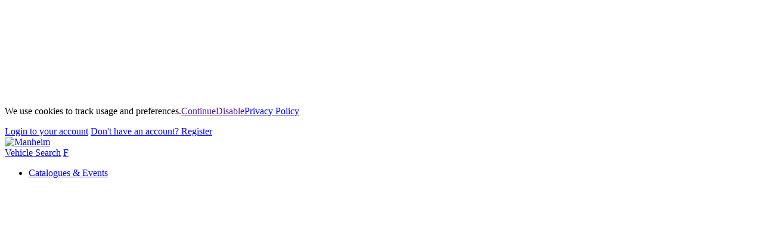

--- FILE ---
content_type: text/html; charset=utf-8
request_url: https://www.manheim.co.uk/news/authors/andy-conde
body_size: 160388
content:

<!DOCTYPE html>
<!--[if lt IE 7 ]>
<html id="nojs" lang="en" class="ie ie6 lte-ie7 lte-ie8 lte-ie9">
<![endif]-->
<!--[if IE 7 ]>
<html id="nojs" lang="en" class="ie ie7 lte-ie7 lte-ie8 lte-ie9">
<![endif]-->
<!--[if IE 8 ]>
<html id="nojs" lang="en" class="ie ie8 lte-ie8 lte-ie9">
<![endif]-->
<!--[if IE 9 ]>
<html id="nojs" lang="en" class="ie lte-ie9 ie9">
<![endif]-->
<!--[if (gt IE 9)|!(IE)]><!-->
<html id="nojs" lang="en">
<!--<![endif]-->
<head>
    <meta http-equiv="X-UA-Compatible" content="IE=edge">
    <meta name="format-detection" content="telephone=no">
    
<title>Stories Authored by Andy Conde | Manheim News</title>

<meta name="title" content="Stories Authored by Andy Conde | Manheim News">
<meta name="description" content="Andy Conde shares with you his latest updates from the Manheim car auctions, giving his unique insight from the auction rostrum.">
<meta name="keywords" content="">

<meta name="google-site-verification" content="yYLUQ0tEOv-aRjK8LBt5fje0ZUGRUJTdaZm25nhSx8k" />
<link rel="canonical" href="https://www.manheim.co.uk/news/authors/andy-conde"/>

<meta property="og:locale" content="en_UK">
<meta property="og:url" content="https://www.manheim.co.uk/news/authors/andy-conde">
<meta property="og:title" content="Stories Authored by Andy Conde | Manheim News">
<meta property="og:description" content="Andy Conde shares with you his latest updates from the Manheim car auctions, giving his unique insight from the auction rostrum.">
<meta property="og:type" content="website">

<meta name="trustpilot-one-time-domain-verification-id" content="35c5849e-b67d-4d0c-9405-845602936e06" />


    <meta http-equiv="content-type" content="text/html; charset=UTF-8"><script type="text/javascript">window.NREUM||(NREUM={});NREUM.info = {"beacon":"bam.nr-data.net","errorBeacon":"bam.nr-data.net","licenseKey":"NRJS-1762a9066bcf02f5600","applicationID":"1065045871","transactionName":"NgYENUMFCxYDVxBbXA9MKzdySzYMFlEHXUEEIAkPRRYKCQ5RFh16DwcDGQ==","queueTime":0,"applicationTime":31,"agent":"","atts":""}</script><script type="text/javascript">(window.NREUM||(NREUM={})).init={privacy:{cookies_enabled:true},ajax:{deny_list:["bam.nr-data.net"]},feature_flags:["soft_nav"],distributed_tracing:{enabled:true}};(window.NREUM||(NREUM={})).loader_config={agentID:"1134617083",accountID:"4504206",trustKey:"4504206",xpid:"UAMHVVRTDhABVFdXBwUCXlMA",licenseKey:"NRJS-1762a9066bcf02f5600",applicationID:"1065045871",browserID:"1134617083"};;/*! For license information please see nr-loader-spa-1.308.0.min.js.LICENSE.txt */
(()=>{var e,t,r={384:(e,t,r)=>{"use strict";r.d(t,{NT:()=>a,US:()=>u,Zm:()=>o,bQ:()=>d,dV:()=>c,pV:()=>l});var n=r(6154),i=r(1863),s=r(1910);const a={beacon:"bam.nr-data.net",errorBeacon:"bam.nr-data.net"};function o(){return n.gm.NREUM||(n.gm.NREUM={}),void 0===n.gm.newrelic&&(n.gm.newrelic=n.gm.NREUM),n.gm.NREUM}function c(){let e=o();return e.o||(e.o={ST:n.gm.setTimeout,SI:n.gm.setImmediate||n.gm.setInterval,CT:n.gm.clearTimeout,XHR:n.gm.XMLHttpRequest,REQ:n.gm.Request,EV:n.gm.Event,PR:n.gm.Promise,MO:n.gm.MutationObserver,FETCH:n.gm.fetch,WS:n.gm.WebSocket},(0,s.i)(...Object.values(e.o))),e}function d(e,t){let r=o();r.initializedAgents??={},t.initializedAt={ms:(0,i.t)(),date:new Date},r.initializedAgents[e]=t}function u(e,t){o()[e]=t}function l(){return function(){let e=o();const t=e.info||{};e.info={beacon:a.beacon,errorBeacon:a.errorBeacon,...t}}(),function(){let e=o();const t=e.init||{};e.init={...t}}(),c(),function(){let e=o();const t=e.loader_config||{};e.loader_config={...t}}(),o()}},782:(e,t,r)=>{"use strict";r.d(t,{T:()=>n});const n=r(860).K7.pageViewTiming},860:(e,t,r)=>{"use strict";r.d(t,{$J:()=>u,K7:()=>c,P3:()=>d,XX:()=>i,Yy:()=>o,df:()=>s,qY:()=>n,v4:()=>a});const n="events",i="jserrors",s="browser/blobs",a="rum",o="browser/logs",c={ajax:"ajax",genericEvents:"generic_events",jserrors:i,logging:"logging",metrics:"metrics",pageAction:"page_action",pageViewEvent:"page_view_event",pageViewTiming:"page_view_timing",sessionReplay:"session_replay",sessionTrace:"session_trace",softNav:"soft_navigations",spa:"spa"},d={[c.pageViewEvent]:1,[c.pageViewTiming]:2,[c.metrics]:3,[c.jserrors]:4,[c.spa]:5,[c.ajax]:6,[c.sessionTrace]:7,[c.softNav]:8,[c.sessionReplay]:9,[c.logging]:10,[c.genericEvents]:11},u={[c.pageViewEvent]:a,[c.pageViewTiming]:n,[c.ajax]:n,[c.spa]:n,[c.softNav]:n,[c.metrics]:i,[c.jserrors]:i,[c.sessionTrace]:s,[c.sessionReplay]:s,[c.logging]:o,[c.genericEvents]:"ins"}},944:(e,t,r)=>{"use strict";r.d(t,{R:()=>i});var n=r(3241);function i(e,t){"function"==typeof console.debug&&(console.debug("New Relic Warning: https://github.com/newrelic/newrelic-browser-agent/blob/main/docs/warning-codes.md#".concat(e),t),(0,n.W)({agentIdentifier:null,drained:null,type:"data",name:"warn",feature:"warn",data:{code:e,secondary:t}}))}},993:(e,t,r)=>{"use strict";r.d(t,{A$:()=>s,ET:()=>a,TZ:()=>o,p_:()=>i});var n=r(860);const i={ERROR:"ERROR",WARN:"WARN",INFO:"INFO",DEBUG:"DEBUG",TRACE:"TRACE"},s={OFF:0,ERROR:1,WARN:2,INFO:3,DEBUG:4,TRACE:5},a="log",o=n.K7.logging},1541:(e,t,r)=>{"use strict";r.d(t,{U:()=>i,f:()=>n});const n={MFE:"MFE",BA:"BA"};function i(e,t){if(2!==t?.harvestEndpointVersion)return{};const r=t.agentRef.runtime.appMetadata.agents[0].entityGuid;return e?{"source.id":e.id,"source.name":e.name,"source.type":e.type,"parent.id":e.parent?.id||r,"parent.type":e.parent?.type||n.BA}:{"entity.guid":r,appId:t.agentRef.info.applicationID}}},1687:(e,t,r)=>{"use strict";r.d(t,{Ak:()=>d,Ze:()=>h,x3:()=>u});var n=r(3241),i=r(7836),s=r(3606),a=r(860),o=r(2646);const c={};function d(e,t){const r={staged:!1,priority:a.P3[t]||0};l(e),c[e].get(t)||c[e].set(t,r)}function u(e,t){e&&c[e]&&(c[e].get(t)&&c[e].delete(t),p(e,t,!1),c[e].size&&f(e))}function l(e){if(!e)throw new Error("agentIdentifier required");c[e]||(c[e]=new Map)}function h(e="",t="feature",r=!1){if(l(e),!e||!c[e].get(t)||r)return p(e,t);c[e].get(t).staged=!0,f(e)}function f(e){const t=Array.from(c[e]);t.every(([e,t])=>t.staged)&&(t.sort((e,t)=>e[1].priority-t[1].priority),t.forEach(([t])=>{c[e].delete(t),p(e,t)}))}function p(e,t,r=!0){const a=e?i.ee.get(e):i.ee,c=s.i.handlers;if(!a.aborted&&a.backlog&&c){if((0,n.W)({agentIdentifier:e,type:"lifecycle",name:"drain",feature:t}),r){const e=a.backlog[t],r=c[t];if(r){for(let t=0;e&&t<e.length;++t)g(e[t],r);Object.entries(r).forEach(([e,t])=>{Object.values(t||{}).forEach(t=>{t[0]?.on&&t[0]?.context()instanceof o.y&&t[0].on(e,t[1])})})}}a.isolatedBacklog||delete c[t],a.backlog[t]=null,a.emit("drain-"+t,[])}}function g(e,t){var r=e[1];Object.values(t[r]||{}).forEach(t=>{var r=e[0];if(t[0]===r){var n=t[1],i=e[3],s=e[2];n.apply(i,s)}})}},1738:(e,t,r)=>{"use strict";r.d(t,{U:()=>f,Y:()=>h});var n=r(3241),i=r(9908),s=r(1863),a=r(944),o=r(5701),c=r(3969),d=r(8362),u=r(860),l=r(4261);function h(e,t,r,s){const h=s||r;!h||h[e]&&h[e]!==d.d.prototype[e]||(h[e]=function(){(0,i.p)(c.xV,["API/"+e+"/called"],void 0,u.K7.metrics,r.ee),(0,n.W)({agentIdentifier:r.agentIdentifier,drained:!!o.B?.[r.agentIdentifier],type:"data",name:"api",feature:l.Pl+e,data:{}});try{return t.apply(this,arguments)}catch(e){(0,a.R)(23,e)}})}function f(e,t,r,n,a){const o=e.info;null===r?delete o.jsAttributes[t]:o.jsAttributes[t]=r,(a||null===r)&&(0,i.p)(l.Pl+n,[(0,s.t)(),t,r],void 0,"session",e.ee)}},1741:(e,t,r)=>{"use strict";r.d(t,{W:()=>s});var n=r(944),i=r(4261);class s{#e(e,...t){if(this[e]!==s.prototype[e])return this[e](...t);(0,n.R)(35,e)}addPageAction(e,t){return this.#e(i.hG,e,t)}register(e){return this.#e(i.eY,e)}recordCustomEvent(e,t){return this.#e(i.fF,e,t)}setPageViewName(e,t){return this.#e(i.Fw,e,t)}setCustomAttribute(e,t,r){return this.#e(i.cD,e,t,r)}noticeError(e,t){return this.#e(i.o5,e,t)}setUserId(e,t=!1){return this.#e(i.Dl,e,t)}setApplicationVersion(e){return this.#e(i.nb,e)}setErrorHandler(e){return this.#e(i.bt,e)}addRelease(e,t){return this.#e(i.k6,e,t)}log(e,t){return this.#e(i.$9,e,t)}start(){return this.#e(i.d3)}finished(e){return this.#e(i.BL,e)}recordReplay(){return this.#e(i.CH)}pauseReplay(){return this.#e(i.Tb)}addToTrace(e){return this.#e(i.U2,e)}setCurrentRouteName(e){return this.#e(i.PA,e)}interaction(e){return this.#e(i.dT,e)}wrapLogger(e,t,r){return this.#e(i.Wb,e,t,r)}measure(e,t){return this.#e(i.V1,e,t)}consent(e){return this.#e(i.Pv,e)}}},1863:(e,t,r)=>{"use strict";function n(){return Math.floor(performance.now())}r.d(t,{t:()=>n})},1910:(e,t,r)=>{"use strict";r.d(t,{i:()=>s});var n=r(944);const i=new Map;function s(...e){return e.every(e=>{if(i.has(e))return i.get(e);const t="function"==typeof e?e.toString():"",r=t.includes("[native code]"),s=t.includes("nrWrapper");return r||s||(0,n.R)(64,e?.name||t),i.set(e,r),r})}},2555:(e,t,r)=>{"use strict";r.d(t,{D:()=>o,f:()=>a});var n=r(384),i=r(8122);const s={beacon:n.NT.beacon,errorBeacon:n.NT.errorBeacon,licenseKey:void 0,applicationID:void 0,sa:void 0,queueTime:void 0,applicationTime:void 0,ttGuid:void 0,user:void 0,account:void 0,product:void 0,extra:void 0,jsAttributes:{},userAttributes:void 0,atts:void 0,transactionName:void 0,tNamePlain:void 0};function a(e){try{return!!e.licenseKey&&!!e.errorBeacon&&!!e.applicationID}catch(e){return!1}}const o=e=>(0,i.a)(e,s)},2614:(e,t,r)=>{"use strict";r.d(t,{BB:()=>a,H3:()=>n,g:()=>d,iL:()=>c,tS:()=>o,uh:()=>i,wk:()=>s});const n="NRBA",i="SESSION",s=144e5,a=18e5,o={STARTED:"session-started",PAUSE:"session-pause",RESET:"session-reset",RESUME:"session-resume",UPDATE:"session-update"},c={SAME_TAB:"same-tab",CROSS_TAB:"cross-tab"},d={OFF:0,FULL:1,ERROR:2}},2646:(e,t,r)=>{"use strict";r.d(t,{y:()=>n});class n{constructor(e){this.contextId=e}}},2843:(e,t,r)=>{"use strict";r.d(t,{G:()=>s,u:()=>i});var n=r(3878);function i(e,t=!1,r,i){(0,n.DD)("visibilitychange",function(){if(t)return void("hidden"===document.visibilityState&&e());e(document.visibilityState)},r,i)}function s(e,t,r){(0,n.sp)("pagehide",e,t,r)}},3241:(e,t,r)=>{"use strict";r.d(t,{W:()=>s});var n=r(6154);const i="newrelic";function s(e={}){try{n.gm.dispatchEvent(new CustomEvent(i,{detail:e}))}catch(e){}}},3304:(e,t,r)=>{"use strict";r.d(t,{A:()=>s});var n=r(7836);const i=()=>{const e=new WeakSet;return(t,r)=>{if("object"==typeof r&&null!==r){if(e.has(r))return;e.add(r)}return r}};function s(e){try{return JSON.stringify(e,i())??""}catch(e){try{n.ee.emit("internal-error",[e])}catch(e){}return""}}},3333:(e,t,r)=>{"use strict";r.d(t,{$v:()=>u,TZ:()=>n,Xh:()=>c,Zp:()=>i,kd:()=>d,mq:()=>o,nf:()=>a,qN:()=>s});const n=r(860).K7.genericEvents,i=["auxclick","click","copy","keydown","paste","scrollend"],s=["focus","blur"],a=4,o=1e3,c=2e3,d=["PageAction","UserAction","BrowserPerformance"],u={RESOURCES:"experimental.resources",REGISTER:"register"}},3434:(e,t,r)=>{"use strict";r.d(t,{Jt:()=>s,YM:()=>d});var n=r(7836),i=r(5607);const s="nr@original:".concat(i.W),a=50;var o=Object.prototype.hasOwnProperty,c=!1;function d(e,t){return e||(e=n.ee),r.inPlace=function(e,t,n,i,s){n||(n="");const a="-"===n.charAt(0);for(let o=0;o<t.length;o++){const c=t[o],d=e[c];l(d)||(e[c]=r(d,a?c+n:n,i,c,s))}},r.flag=s,r;function r(t,r,n,c,d){return l(t)?t:(r||(r=""),nrWrapper[s]=t,function(e,t,r){if(Object.defineProperty&&Object.keys)try{return Object.keys(e).forEach(function(r){Object.defineProperty(t,r,{get:function(){return e[r]},set:function(t){return e[r]=t,t}})}),t}catch(e){u([e],r)}for(var n in e)o.call(e,n)&&(t[n]=e[n])}(t,nrWrapper,e),nrWrapper);function nrWrapper(){var s,o,l,h;let f;try{o=this,s=[...arguments],l="function"==typeof n?n(s,o):n||{}}catch(t){u([t,"",[s,o,c],l],e)}i(r+"start",[s,o,c],l,d);const p=performance.now();let g;try{return h=t.apply(o,s),g=performance.now(),h}catch(e){throw g=performance.now(),i(r+"err",[s,o,e],l,d),f=e,f}finally{const e=g-p,t={start:p,end:g,duration:e,isLongTask:e>=a,methodName:c,thrownError:f};t.isLongTask&&i("long-task",[t,o],l,d),i(r+"end",[s,o,h],l,d)}}}function i(r,n,i,s){if(!c||t){var a=c;c=!0;try{e.emit(r,n,i,t,s)}catch(t){u([t,r,n,i],e)}c=a}}}function u(e,t){t||(t=n.ee);try{t.emit("internal-error",e)}catch(e){}}function l(e){return!(e&&"function"==typeof e&&e.apply&&!e[s])}},3606:(e,t,r)=>{"use strict";r.d(t,{i:()=>s});var n=r(9908);s.on=a;var i=s.handlers={};function s(e,t,r,s){a(s||n.d,i,e,t,r)}function a(e,t,r,i,s){s||(s="feature"),e||(e=n.d);var a=t[s]=t[s]||{};(a[r]=a[r]||[]).push([e,i])}},3738:(e,t,r)=>{"use strict";r.d(t,{He:()=>i,Kp:()=>o,Lc:()=>d,Rz:()=>u,TZ:()=>n,bD:()=>s,d3:()=>a,jx:()=>l,sl:()=>h,uP:()=>c});const n=r(860).K7.sessionTrace,i="bstResource",s="resource",a="-start",o="-end",c="fn"+a,d="fn"+o,u="pushState",l=1e3,h=3e4},3785:(e,t,r)=>{"use strict";r.d(t,{R:()=>c,b:()=>d});var n=r(9908),i=r(1863),s=r(860),a=r(3969),o=r(993);function c(e,t,r={},c=o.p_.INFO,d=!0,u,l=(0,i.t)()){(0,n.p)(a.xV,["API/logging/".concat(c.toLowerCase(),"/called")],void 0,s.K7.metrics,e),(0,n.p)(o.ET,[l,t,r,c,d,u],void 0,s.K7.logging,e)}function d(e){return"string"==typeof e&&Object.values(o.p_).some(t=>t===e.toUpperCase().trim())}},3878:(e,t,r)=>{"use strict";function n(e,t){return{capture:e,passive:!1,signal:t}}function i(e,t,r=!1,i){window.addEventListener(e,t,n(r,i))}function s(e,t,r=!1,i){document.addEventListener(e,t,n(r,i))}r.d(t,{DD:()=>s,jT:()=>n,sp:()=>i})},3962:(e,t,r)=>{"use strict";r.d(t,{AM:()=>a,O2:()=>l,OV:()=>s,Qu:()=>h,TZ:()=>c,ih:()=>f,pP:()=>o,t1:()=>u,tC:()=>i,wD:()=>d});var n=r(860);const i=["click","keydown","submit"],s="popstate",a="api",o="initialPageLoad",c=n.K7.softNav,d=5e3,u=500,l={INITIAL_PAGE_LOAD:"",ROUTE_CHANGE:1,UNSPECIFIED:2},h={INTERACTION:1,AJAX:2,CUSTOM_END:3,CUSTOM_TRACER:4},f={IP:"in progress",PF:"pending finish",FIN:"finished",CAN:"cancelled"}},3969:(e,t,r)=>{"use strict";r.d(t,{TZ:()=>n,XG:()=>o,rs:()=>i,xV:()=>a,z_:()=>s});const n=r(860).K7.metrics,i="sm",s="cm",a="storeSupportabilityMetrics",o="storeEventMetrics"},4234:(e,t,r)=>{"use strict";r.d(t,{W:()=>s});var n=r(7836),i=r(1687);class s{constructor(e,t){this.agentIdentifier=e,this.ee=n.ee.get(e),this.featureName=t,this.blocked=!1}deregisterDrain(){(0,i.x3)(this.agentIdentifier,this.featureName)}}},4261:(e,t,r)=>{"use strict";r.d(t,{$9:()=>u,BL:()=>c,CH:()=>p,Dl:()=>R,Fw:()=>w,PA:()=>v,Pl:()=>n,Pv:()=>A,Tb:()=>h,U2:()=>a,V1:()=>E,Wb:()=>T,bt:()=>y,cD:()=>b,d3:()=>x,dT:()=>d,eY:()=>g,fF:()=>f,hG:()=>s,hw:()=>i,k6:()=>o,nb:()=>m,o5:()=>l});const n="api-",i=n+"ixn-",s="addPageAction",a="addToTrace",o="addRelease",c="finished",d="interaction",u="log",l="noticeError",h="pauseReplay",f="recordCustomEvent",p="recordReplay",g="register",m="setApplicationVersion",v="setCurrentRouteName",b="setCustomAttribute",y="setErrorHandler",w="setPageViewName",R="setUserId",x="start",T="wrapLogger",E="measure",A="consent"},5205:(e,t,r)=>{"use strict";r.d(t,{j:()=>S});var n=r(384),i=r(1741);var s=r(2555),a=r(3333);const o=e=>{if(!e||"string"!=typeof e)return!1;try{document.createDocumentFragment().querySelector(e)}catch{return!1}return!0};var c=r(2614),d=r(944),u=r(8122);const l="[data-nr-mask]",h=e=>(0,u.a)(e,(()=>{const e={feature_flags:[],experimental:{allow_registered_children:!1,resources:!1},mask_selector:"*",block_selector:"[data-nr-block]",mask_input_options:{color:!1,date:!1,"datetime-local":!1,email:!1,month:!1,number:!1,range:!1,search:!1,tel:!1,text:!1,time:!1,url:!1,week:!1,textarea:!1,select:!1,password:!0}};return{ajax:{deny_list:void 0,block_internal:!0,enabled:!0,autoStart:!0},api:{get allow_registered_children(){return e.feature_flags.includes(a.$v.REGISTER)||e.experimental.allow_registered_children},set allow_registered_children(t){e.experimental.allow_registered_children=t},duplicate_registered_data:!1},browser_consent_mode:{enabled:!1},distributed_tracing:{enabled:void 0,exclude_newrelic_header:void 0,cors_use_newrelic_header:void 0,cors_use_tracecontext_headers:void 0,allowed_origins:void 0},get feature_flags(){return e.feature_flags},set feature_flags(t){e.feature_flags=t},generic_events:{enabled:!0,autoStart:!0},harvest:{interval:30},jserrors:{enabled:!0,autoStart:!0},logging:{enabled:!0,autoStart:!0},metrics:{enabled:!0,autoStart:!0},obfuscate:void 0,page_action:{enabled:!0},page_view_event:{enabled:!0,autoStart:!0},page_view_timing:{enabled:!0,autoStart:!0},performance:{capture_marks:!1,capture_measures:!1,capture_detail:!0,resources:{get enabled(){return e.feature_flags.includes(a.$v.RESOURCES)||e.experimental.resources},set enabled(t){e.experimental.resources=t},asset_types:[],first_party_domains:[],ignore_newrelic:!0}},privacy:{cookies_enabled:!0},proxy:{assets:void 0,beacon:void 0},session:{expiresMs:c.wk,inactiveMs:c.BB},session_replay:{autoStart:!0,enabled:!1,preload:!1,sampling_rate:10,error_sampling_rate:100,collect_fonts:!1,inline_images:!1,fix_stylesheets:!0,mask_all_inputs:!0,get mask_text_selector(){return e.mask_selector},set mask_text_selector(t){o(t)?e.mask_selector="".concat(t,",").concat(l):""===t||null===t?e.mask_selector=l:(0,d.R)(5,t)},get block_class(){return"nr-block"},get ignore_class(){return"nr-ignore"},get mask_text_class(){return"nr-mask"},get block_selector(){return e.block_selector},set block_selector(t){o(t)?e.block_selector+=",".concat(t):""!==t&&(0,d.R)(6,t)},get mask_input_options(){return e.mask_input_options},set mask_input_options(t){t&&"object"==typeof t?e.mask_input_options={...t,password:!0}:(0,d.R)(7,t)}},session_trace:{enabled:!0,autoStart:!0},soft_navigations:{enabled:!0,autoStart:!0},spa:{enabled:!0,autoStart:!0},ssl:void 0,user_actions:{enabled:!0,elementAttributes:["id","className","tagName","type"]}}})());var f=r(6154),p=r(9324);let g=0;const m={buildEnv:p.F3,distMethod:p.Xs,version:p.xv,originTime:f.WN},v={consented:!1},b={appMetadata:{},get consented(){return this.session?.state?.consent||v.consented},set consented(e){v.consented=e},customTransaction:void 0,denyList:void 0,disabled:!1,harvester:void 0,isolatedBacklog:!1,isRecording:!1,loaderType:void 0,maxBytes:3e4,obfuscator:void 0,onerror:void 0,ptid:void 0,releaseIds:{},session:void 0,timeKeeper:void 0,registeredEntities:[],jsAttributesMetadata:{bytes:0},get harvestCount(){return++g}},y=e=>{const t=(0,u.a)(e,b),r=Object.keys(m).reduce((e,t)=>(e[t]={value:m[t],writable:!1,configurable:!0,enumerable:!0},e),{});return Object.defineProperties(t,r)};var w=r(5701);const R=e=>{const t=e.startsWith("http");e+="/",r.p=t?e:"https://"+e};var x=r(7836),T=r(3241);const E={accountID:void 0,trustKey:void 0,agentID:void 0,licenseKey:void 0,applicationID:void 0,xpid:void 0},A=e=>(0,u.a)(e,E),_=new Set;function S(e,t={},r,a){let{init:o,info:c,loader_config:d,runtime:u={},exposed:l=!0}=t;if(!c){const e=(0,n.pV)();o=e.init,c=e.info,d=e.loader_config}e.init=h(o||{}),e.loader_config=A(d||{}),c.jsAttributes??={},f.bv&&(c.jsAttributes.isWorker=!0),e.info=(0,s.D)(c);const p=e.init,g=[c.beacon,c.errorBeacon];_.has(e.agentIdentifier)||(p.proxy.assets&&(R(p.proxy.assets),g.push(p.proxy.assets)),p.proxy.beacon&&g.push(p.proxy.beacon),e.beacons=[...g],function(e){const t=(0,n.pV)();Object.getOwnPropertyNames(i.W.prototype).forEach(r=>{const n=i.W.prototype[r];if("function"!=typeof n||"constructor"===n)return;let s=t[r];e[r]&&!1!==e.exposed&&"micro-agent"!==e.runtime?.loaderType&&(t[r]=(...t)=>{const n=e[r](...t);return s?s(...t):n})})}(e),(0,n.US)("activatedFeatures",w.B)),u.denyList=[...p.ajax.deny_list||[],...p.ajax.block_internal?g:[]],u.ptid=e.agentIdentifier,u.loaderType=r,e.runtime=y(u),_.has(e.agentIdentifier)||(e.ee=x.ee.get(e.agentIdentifier),e.exposed=l,(0,T.W)({agentIdentifier:e.agentIdentifier,drained:!!w.B?.[e.agentIdentifier],type:"lifecycle",name:"initialize",feature:void 0,data:e.config})),_.add(e.agentIdentifier)}},5270:(e,t,r)=>{"use strict";r.d(t,{Aw:()=>a,SR:()=>s,rF:()=>o});var n=r(384),i=r(7767);function s(e){return!!(0,n.dV)().o.MO&&(0,i.V)(e)&&!0===e?.session_trace.enabled}function a(e){return!0===e?.session_replay.preload&&s(e)}function o(e,t){try{if("string"==typeof t?.type){if("password"===t.type.toLowerCase())return"*".repeat(e?.length||0);if(void 0!==t?.dataset?.nrUnmask||t?.classList?.contains("nr-unmask"))return e}}catch(e){}return"string"==typeof e?e.replace(/[\S]/g,"*"):"*".repeat(e?.length||0)}},5289:(e,t,r)=>{"use strict";r.d(t,{GG:()=>a,Qr:()=>c,sB:()=>o});var n=r(3878),i=r(6389);function s(){return"undefined"==typeof document||"complete"===document.readyState}function a(e,t){if(s())return e();const r=(0,i.J)(e),a=setInterval(()=>{s()&&(clearInterval(a),r())},500);(0,n.sp)("load",r,t)}function o(e){if(s())return e();(0,n.DD)("DOMContentLoaded",e)}function c(e){if(s())return e();(0,n.sp)("popstate",e)}},5607:(e,t,r)=>{"use strict";r.d(t,{W:()=>n});const n=(0,r(9566).bz)()},5701:(e,t,r)=>{"use strict";r.d(t,{B:()=>s,t:()=>a});var n=r(3241);const i=new Set,s={};function a(e,t){const r=t.agentIdentifier;s[r]??={},e&&"object"==typeof e&&(i.has(r)||(t.ee.emit("rumresp",[e]),s[r]=e,i.add(r),(0,n.W)({agentIdentifier:r,loaded:!0,drained:!0,type:"lifecycle",name:"load",feature:void 0,data:e})))}},6154:(e,t,r)=>{"use strict";r.d(t,{OF:()=>d,RI:()=>i,WN:()=>h,bv:()=>s,eN:()=>f,gm:()=>a,lR:()=>l,m:()=>c,mw:()=>o,sb:()=>u});var n=r(1863);const i="undefined"!=typeof window&&!!window.document,s="undefined"!=typeof WorkerGlobalScope&&("undefined"!=typeof self&&self instanceof WorkerGlobalScope&&self.navigator instanceof WorkerNavigator||"undefined"!=typeof globalThis&&globalThis instanceof WorkerGlobalScope&&globalThis.navigator instanceof WorkerNavigator),a=i?window:"undefined"!=typeof WorkerGlobalScope&&("undefined"!=typeof self&&self instanceof WorkerGlobalScope&&self||"undefined"!=typeof globalThis&&globalThis instanceof WorkerGlobalScope&&globalThis),o=Boolean("hidden"===a?.document?.visibilityState),c=""+a?.location,d=/iPad|iPhone|iPod/.test(a.navigator?.userAgent),u=d&&"undefined"==typeof SharedWorker,l=(()=>{const e=a.navigator?.userAgent?.match(/Firefox[/\s](\d+\.\d+)/);return Array.isArray(e)&&e.length>=2?+e[1]:0})(),h=Date.now()-(0,n.t)(),f=()=>"undefined"!=typeof PerformanceNavigationTiming&&a?.performance?.getEntriesByType("navigation")?.[0]?.responseStart},6344:(e,t,r)=>{"use strict";r.d(t,{BB:()=>u,Qb:()=>l,TZ:()=>i,Ug:()=>a,Vh:()=>s,_s:()=>o,bc:()=>d,yP:()=>c});var n=r(2614);const i=r(860).K7.sessionReplay,s="errorDuringReplay",a=.12,o={DomContentLoaded:0,Load:1,FullSnapshot:2,IncrementalSnapshot:3,Meta:4,Custom:5},c={[n.g.ERROR]:15e3,[n.g.FULL]:3e5,[n.g.OFF]:0},d={RESET:{message:"Session was reset",sm:"Reset"},IMPORT:{message:"Recorder failed to import",sm:"Import"},TOO_MANY:{message:"429: Too Many Requests",sm:"Too-Many"},TOO_BIG:{message:"Payload was too large",sm:"Too-Big"},CROSS_TAB:{message:"Session Entity was set to OFF on another tab",sm:"Cross-Tab"},ENTITLEMENTS:{message:"Session Replay is not allowed and will not be started",sm:"Entitlement"}},u=5e3,l={API:"api",RESUME:"resume",SWITCH_TO_FULL:"switchToFull",INITIALIZE:"initialize",PRELOAD:"preload"}},6389:(e,t,r)=>{"use strict";function n(e,t=500,r={}){const n=r?.leading||!1;let i;return(...r)=>{n&&void 0===i&&(e.apply(this,r),i=setTimeout(()=>{i=clearTimeout(i)},t)),n||(clearTimeout(i),i=setTimeout(()=>{e.apply(this,r)},t))}}function i(e){let t=!1;return(...r)=>{t||(t=!0,e.apply(this,r))}}r.d(t,{J:()=>i,s:()=>n})},6630:(e,t,r)=>{"use strict";r.d(t,{T:()=>n});const n=r(860).K7.pageViewEvent},6774:(e,t,r)=>{"use strict";r.d(t,{T:()=>n});const n=r(860).K7.jserrors},7295:(e,t,r)=>{"use strict";r.d(t,{Xv:()=>a,gX:()=>i,iW:()=>s});var n=[];function i(e){if(!e||s(e))return!1;if(0===n.length)return!0;if("*"===n[0].hostname)return!1;for(var t=0;t<n.length;t++){var r=n[t];if(r.hostname.test(e.hostname)&&r.pathname.test(e.pathname))return!1}return!0}function s(e){return void 0===e.hostname}function a(e){if(n=[],e&&e.length)for(var t=0;t<e.length;t++){let r=e[t];if(!r)continue;if("*"===r)return void(n=[{hostname:"*"}]);0===r.indexOf("http://")?r=r.substring(7):0===r.indexOf("https://")&&(r=r.substring(8));const i=r.indexOf("/");let s,a;i>0?(s=r.substring(0,i),a=r.substring(i)):(s=r,a="*");let[c]=s.split(":");n.push({hostname:o(c),pathname:o(a,!0)})}}function o(e,t=!1){const r=e.replace(/[.+?^${}()|[\]\\]/g,e=>"\\"+e).replace(/\*/g,".*?");return new RegExp((t?"^":"")+r+"$")}},7485:(e,t,r)=>{"use strict";r.d(t,{D:()=>i});var n=r(6154);function i(e){if(0===(e||"").indexOf("data:"))return{protocol:"data"};try{const t=new URL(e,location.href),r={port:t.port,hostname:t.hostname,pathname:t.pathname,search:t.search,protocol:t.protocol.slice(0,t.protocol.indexOf(":")),sameOrigin:t.protocol===n.gm?.location?.protocol&&t.host===n.gm?.location?.host};return r.port&&""!==r.port||("http:"===t.protocol&&(r.port="80"),"https:"===t.protocol&&(r.port="443")),r.pathname&&""!==r.pathname?r.pathname.startsWith("/")||(r.pathname="/".concat(r.pathname)):r.pathname="/",r}catch(e){return{}}}},7699:(e,t,r)=>{"use strict";r.d(t,{It:()=>s,KC:()=>o,No:()=>i,qh:()=>a});var n=r(860);const i=16e3,s=1e6,a="SESSION_ERROR",o={[n.K7.logging]:!0,[n.K7.genericEvents]:!1,[n.K7.jserrors]:!1,[n.K7.ajax]:!1}},7767:(e,t,r)=>{"use strict";r.d(t,{V:()=>i});var n=r(6154);const i=e=>n.RI&&!0===e?.privacy.cookies_enabled},7836:(e,t,r)=>{"use strict";r.d(t,{P:()=>o,ee:()=>c});var n=r(384),i=r(8990),s=r(2646),a=r(5607);const o="nr@context:".concat(a.W),c=function e(t,r){var n={},a={},u={},l=!1;try{l=16===r.length&&d.initializedAgents?.[r]?.runtime.isolatedBacklog}catch(e){}var h={on:p,addEventListener:p,removeEventListener:function(e,t){var r=n[e];if(!r)return;for(var i=0;i<r.length;i++)r[i]===t&&r.splice(i,1)},emit:function(e,r,n,i,s){!1!==s&&(s=!0);if(c.aborted&&!i)return;t&&s&&t.emit(e,r,n);var o=f(n);g(e).forEach(e=>{e.apply(o,r)});var d=v()[a[e]];d&&d.push([h,e,r,o]);return o},get:m,listeners:g,context:f,buffer:function(e,t){const r=v();if(t=t||"feature",h.aborted)return;Object.entries(e||{}).forEach(([e,n])=>{a[n]=t,t in r||(r[t]=[])})},abort:function(){h._aborted=!0,Object.keys(h.backlog).forEach(e=>{delete h.backlog[e]})},isBuffering:function(e){return!!v()[a[e]]},debugId:r,backlog:l?{}:t&&"object"==typeof t.backlog?t.backlog:{},isolatedBacklog:l};return Object.defineProperty(h,"aborted",{get:()=>{let e=h._aborted||!1;return e||(t&&(e=t.aborted),e)}}),h;function f(e){return e&&e instanceof s.y?e:e?(0,i.I)(e,o,()=>new s.y(o)):new s.y(o)}function p(e,t){n[e]=g(e).concat(t)}function g(e){return n[e]||[]}function m(t){return u[t]=u[t]||e(h,t)}function v(){return h.backlog}}(void 0,"globalEE"),d=(0,n.Zm)();d.ee||(d.ee=c)},8122:(e,t,r)=>{"use strict";r.d(t,{a:()=>i});var n=r(944);function i(e,t){try{if(!e||"object"!=typeof e)return(0,n.R)(3);if(!t||"object"!=typeof t)return(0,n.R)(4);const r=Object.create(Object.getPrototypeOf(t),Object.getOwnPropertyDescriptors(t)),s=0===Object.keys(r).length?e:r;for(let a in s)if(void 0!==e[a])try{if(null===e[a]){r[a]=null;continue}Array.isArray(e[a])&&Array.isArray(t[a])?r[a]=Array.from(new Set([...e[a],...t[a]])):"object"==typeof e[a]&&"object"==typeof t[a]?r[a]=i(e[a],t[a]):r[a]=e[a]}catch(e){r[a]||(0,n.R)(1,e)}return r}catch(e){(0,n.R)(2,e)}}},8139:(e,t,r)=>{"use strict";r.d(t,{u:()=>h});var n=r(7836),i=r(3434),s=r(8990),a=r(6154);const o={},c=a.gm.XMLHttpRequest,d="addEventListener",u="removeEventListener",l="nr@wrapped:".concat(n.P);function h(e){var t=function(e){return(e||n.ee).get("events")}(e);if(o[t.debugId]++)return t;o[t.debugId]=1;var r=(0,i.YM)(t,!0);function h(e){r.inPlace(e,[d,u],"-",p)}function p(e,t){return e[1]}return"getPrototypeOf"in Object&&(a.RI&&f(document,h),c&&f(c.prototype,h),f(a.gm,h)),t.on(d+"-start",function(e,t){var n=e[1];if(null!==n&&("function"==typeof n||"object"==typeof n)&&"newrelic"!==e[0]){var i=(0,s.I)(n,l,function(){var e={object:function(){if("function"!=typeof n.handleEvent)return;return n.handleEvent.apply(n,arguments)},function:n}[typeof n];return e?r(e,"fn-",null,e.name||"anonymous"):n});this.wrapped=e[1]=i}}),t.on(u+"-start",function(e){e[1]=this.wrapped||e[1]}),t}function f(e,t,...r){let n=e;for(;"object"==typeof n&&!Object.prototype.hasOwnProperty.call(n,d);)n=Object.getPrototypeOf(n);n&&t(n,...r)}},8362:(e,t,r)=>{"use strict";r.d(t,{d:()=>s});var n=r(9566),i=r(1741);class s extends i.W{agentIdentifier=(0,n.LA)(16)}},8374:(e,t,r)=>{r.nc=(()=>{try{return document?.currentScript?.nonce}catch(e){}return""})()},8990:(e,t,r)=>{"use strict";r.d(t,{I:()=>i});var n=Object.prototype.hasOwnProperty;function i(e,t,r){if(n.call(e,t))return e[t];var i=r();if(Object.defineProperty&&Object.keys)try{return Object.defineProperty(e,t,{value:i,writable:!0,enumerable:!1}),i}catch(e){}return e[t]=i,i}},9119:(e,t,r)=>{"use strict";r.d(t,{L:()=>s});var n=/([^?#]*)[^#]*(#[^?]*|$).*/,i=/([^?#]*)().*/;function s(e,t){return e?e.replace(t?n:i,"$1$2"):e}},9300:(e,t,r)=>{"use strict";r.d(t,{T:()=>n});const n=r(860).K7.ajax},9324:(e,t,r)=>{"use strict";r.d(t,{AJ:()=>a,F3:()=>i,Xs:()=>s,Yq:()=>o,xv:()=>n});const n="1.308.0",i="PROD",s="CDN",a="@newrelic/rrweb",o="1.0.1"},9566:(e,t,r)=>{"use strict";r.d(t,{LA:()=>o,ZF:()=>c,bz:()=>a,el:()=>d});var n=r(6154);const i="xxxxxxxx-xxxx-4xxx-yxxx-xxxxxxxxxxxx";function s(e,t){return e?15&e[t]:16*Math.random()|0}function a(){const e=n.gm?.crypto||n.gm?.msCrypto;let t,r=0;return e&&e.getRandomValues&&(t=e.getRandomValues(new Uint8Array(30))),i.split("").map(e=>"x"===e?s(t,r++).toString(16):"y"===e?(3&s()|8).toString(16):e).join("")}function o(e){const t=n.gm?.crypto||n.gm?.msCrypto;let r,i=0;t&&t.getRandomValues&&(r=t.getRandomValues(new Uint8Array(e)));const a=[];for(var o=0;o<e;o++)a.push(s(r,i++).toString(16));return a.join("")}function c(){return o(16)}function d(){return o(32)}},9908:(e,t,r)=>{"use strict";r.d(t,{d:()=>n,p:()=>i});var n=r(7836).ee.get("handle");function i(e,t,r,i,s){s?(s.buffer([e],i),s.emit(e,t,r)):(n.buffer([e],i),n.emit(e,t,r))}}},n={};function i(e){var t=n[e];if(void 0!==t)return t.exports;var s=n[e]={exports:{}};return r[e](s,s.exports,i),s.exports}i.m=r,i.d=(e,t)=>{for(var r in t)i.o(t,r)&&!i.o(e,r)&&Object.defineProperty(e,r,{enumerable:!0,get:t[r]})},i.f={},i.e=e=>Promise.all(Object.keys(i.f).reduce((t,r)=>(i.f[r](e,t),t),[])),i.u=e=>({212:"nr-spa-compressor",249:"nr-spa-recorder",478:"nr-spa"}[e]+"-1.308.0.min.js"),i.o=(e,t)=>Object.prototype.hasOwnProperty.call(e,t),e={},t="NRBA-1.308.0.PROD:",i.l=(r,n,s,a)=>{if(e[r])e[r].push(n);else{var o,c;if(void 0!==s)for(var d=document.getElementsByTagName("script"),u=0;u<d.length;u++){var l=d[u];if(l.getAttribute("src")==r||l.getAttribute("data-webpack")==t+s){o=l;break}}if(!o){c=!0;var h={478:"sha512-RSfSVnmHk59T/uIPbdSE0LPeqcEdF4/+XhfJdBuccH5rYMOEZDhFdtnh6X6nJk7hGpzHd9Ujhsy7lZEz/ORYCQ==",249:"sha512-ehJXhmntm85NSqW4MkhfQqmeKFulra3klDyY0OPDUE+sQ3GokHlPh1pmAzuNy//3j4ac6lzIbmXLvGQBMYmrkg==",212:"sha512-B9h4CR46ndKRgMBcK+j67uSR2RCnJfGefU+A7FrgR/k42ovXy5x/MAVFiSvFxuVeEk/pNLgvYGMp1cBSK/G6Fg=="};(o=document.createElement("script")).charset="utf-8",i.nc&&o.setAttribute("nonce",i.nc),o.setAttribute("data-webpack",t+s),o.src=r,0!==o.src.indexOf(window.location.origin+"/")&&(o.crossOrigin="anonymous"),h[a]&&(o.integrity=h[a])}e[r]=[n];var f=(t,n)=>{o.onerror=o.onload=null,clearTimeout(p);var i=e[r];if(delete e[r],o.parentNode&&o.parentNode.removeChild(o),i&&i.forEach(e=>e(n)),t)return t(n)},p=setTimeout(f.bind(null,void 0,{type:"timeout",target:o}),12e4);o.onerror=f.bind(null,o.onerror),o.onload=f.bind(null,o.onload),c&&document.head.appendChild(o)}},i.r=e=>{"undefined"!=typeof Symbol&&Symbol.toStringTag&&Object.defineProperty(e,Symbol.toStringTag,{value:"Module"}),Object.defineProperty(e,"__esModule",{value:!0})},i.p="https://js-agent.newrelic.com/",(()=>{var e={38:0,788:0};i.f.j=(t,r)=>{var n=i.o(e,t)?e[t]:void 0;if(0!==n)if(n)r.push(n[2]);else{var s=new Promise((r,i)=>n=e[t]=[r,i]);r.push(n[2]=s);var a=i.p+i.u(t),o=new Error;i.l(a,r=>{if(i.o(e,t)&&(0!==(n=e[t])&&(e[t]=void 0),n)){var s=r&&("load"===r.type?"missing":r.type),a=r&&r.target&&r.target.src;o.message="Loading chunk "+t+" failed: ("+s+": "+a+")",o.name="ChunkLoadError",o.type=s,o.request=a,n[1](o)}},"chunk-"+t,t)}};var t=(t,r)=>{var n,s,[a,o,c]=r,d=0;if(a.some(t=>0!==e[t])){for(n in o)i.o(o,n)&&(i.m[n]=o[n]);if(c)c(i)}for(t&&t(r);d<a.length;d++)s=a[d],i.o(e,s)&&e[s]&&e[s][0](),e[s]=0},r=self["webpackChunk:NRBA-1.308.0.PROD"]=self["webpackChunk:NRBA-1.308.0.PROD"]||[];r.forEach(t.bind(null,0)),r.push=t.bind(null,r.push.bind(r))})(),(()=>{"use strict";i(8374);var e=i(8362),t=i(860);const r=Object.values(t.K7);var n=i(5205);var s=i(9908),a=i(1863),o=i(4261),c=i(1738);var d=i(1687),u=i(4234),l=i(5289),h=i(6154),f=i(944),p=i(5270),g=i(7767),m=i(6389),v=i(7699);class b extends u.W{constructor(e,t){super(e.agentIdentifier,t),this.agentRef=e,this.abortHandler=void 0,this.featAggregate=void 0,this.loadedSuccessfully=void 0,this.onAggregateImported=new Promise(e=>{this.loadedSuccessfully=e}),this.deferred=Promise.resolve(),!1===e.init[this.featureName].autoStart?this.deferred=new Promise((t,r)=>{this.ee.on("manual-start-all",(0,m.J)(()=>{(0,d.Ak)(e.agentIdentifier,this.featureName),t()}))}):(0,d.Ak)(e.agentIdentifier,t)}importAggregator(e,t,r={}){if(this.featAggregate)return;const n=async()=>{let n;await this.deferred;try{if((0,g.V)(e.init)){const{setupAgentSession:t}=await i.e(478).then(i.bind(i,8766));n=t(e)}}catch(e){(0,f.R)(20,e),this.ee.emit("internal-error",[e]),(0,s.p)(v.qh,[e],void 0,this.featureName,this.ee)}try{if(!this.#t(this.featureName,n,e.init))return(0,d.Ze)(this.agentIdentifier,this.featureName),void this.loadedSuccessfully(!1);const{Aggregate:i}=await t();this.featAggregate=new i(e,r),e.runtime.harvester.initializedAggregates.push(this.featAggregate),this.loadedSuccessfully(!0)}catch(e){(0,f.R)(34,e),this.abortHandler?.(),(0,d.Ze)(this.agentIdentifier,this.featureName,!0),this.loadedSuccessfully(!1),this.ee&&this.ee.abort()}};h.RI?(0,l.GG)(()=>n(),!0):n()}#t(e,r,n){if(this.blocked)return!1;switch(e){case t.K7.sessionReplay:return(0,p.SR)(n)&&!!r;case t.K7.sessionTrace:return!!r;default:return!0}}}var y=i(6630),w=i(2614),R=i(3241);class x extends b{static featureName=y.T;constructor(e){var t;super(e,y.T),this.setupInspectionEvents(e.agentIdentifier),t=e,(0,c.Y)(o.Fw,function(e,r){"string"==typeof e&&("/"!==e.charAt(0)&&(e="/"+e),t.runtime.customTransaction=(r||"http://custom.transaction")+e,(0,s.p)(o.Pl+o.Fw,[(0,a.t)()],void 0,void 0,t.ee))},t),this.importAggregator(e,()=>i.e(478).then(i.bind(i,2467)))}setupInspectionEvents(e){const t=(t,r)=>{t&&(0,R.W)({agentIdentifier:e,timeStamp:t.timeStamp,loaded:"complete"===t.target.readyState,type:"window",name:r,data:t.target.location+""})};(0,l.sB)(e=>{t(e,"DOMContentLoaded")}),(0,l.GG)(e=>{t(e,"load")}),(0,l.Qr)(e=>{t(e,"navigate")}),this.ee.on(w.tS.UPDATE,(t,r)=>{(0,R.W)({agentIdentifier:e,type:"lifecycle",name:"session",data:r})})}}var T=i(384);class E extends e.d{constructor(e){var t;(super(),h.gm)?(this.features={},(0,T.bQ)(this.agentIdentifier,this),this.desiredFeatures=new Set(e.features||[]),this.desiredFeatures.add(x),(0,n.j)(this,e,e.loaderType||"agent"),t=this,(0,c.Y)(o.cD,function(e,r,n=!1){if("string"==typeof e){if(["string","number","boolean"].includes(typeof r)||null===r)return(0,c.U)(t,e,r,o.cD,n);(0,f.R)(40,typeof r)}else(0,f.R)(39,typeof e)},t),function(e){(0,c.Y)(o.Dl,function(t,r=!1){if("string"!=typeof t&&null!==t)return void(0,f.R)(41,typeof t);const n=e.info.jsAttributes["enduser.id"];r&&null!=n&&n!==t?(0,s.p)(o.Pl+"setUserIdAndResetSession",[t],void 0,"session",e.ee):(0,c.U)(e,"enduser.id",t,o.Dl,!0)},e)}(this),function(e){(0,c.Y)(o.nb,function(t){if("string"==typeof t||null===t)return(0,c.U)(e,"application.version",t,o.nb,!1);(0,f.R)(42,typeof t)},e)}(this),function(e){(0,c.Y)(o.d3,function(){e.ee.emit("manual-start-all")},e)}(this),function(e){(0,c.Y)(o.Pv,function(t=!0){if("boolean"==typeof t){if((0,s.p)(o.Pl+o.Pv,[t],void 0,"session",e.ee),e.runtime.consented=t,t){const t=e.features.page_view_event;t.onAggregateImported.then(e=>{const r=t.featAggregate;e&&!r.sentRum&&r.sendRum()})}}else(0,f.R)(65,typeof t)},e)}(this),this.run()):(0,f.R)(21)}get config(){return{info:this.info,init:this.init,loader_config:this.loader_config,runtime:this.runtime}}get api(){return this}run(){try{const e=function(e){const t={};return r.forEach(r=>{t[r]=!!e[r]?.enabled}),t}(this.init),n=[...this.desiredFeatures];n.sort((e,r)=>t.P3[e.featureName]-t.P3[r.featureName]),n.forEach(r=>{if(!e[r.featureName]&&r.featureName!==t.K7.pageViewEvent)return;if(r.featureName===t.K7.spa)return void(0,f.R)(67);const n=function(e){switch(e){case t.K7.ajax:return[t.K7.jserrors];case t.K7.sessionTrace:return[t.K7.ajax,t.K7.pageViewEvent];case t.K7.sessionReplay:return[t.K7.sessionTrace];case t.K7.pageViewTiming:return[t.K7.pageViewEvent];default:return[]}}(r.featureName).filter(e=>!(e in this.features));n.length>0&&(0,f.R)(36,{targetFeature:r.featureName,missingDependencies:n}),this.features[r.featureName]=new r(this)})}catch(e){(0,f.R)(22,e);for(const e in this.features)this.features[e].abortHandler?.();const t=(0,T.Zm)();delete t.initializedAgents[this.agentIdentifier]?.features,delete this.sharedAggregator;return t.ee.get(this.agentIdentifier).abort(),!1}}}var A=i(2843),_=i(782);class S extends b{static featureName=_.T;constructor(e){super(e,_.T),h.RI&&((0,A.u)(()=>(0,s.p)("docHidden",[(0,a.t)()],void 0,_.T,this.ee),!0),(0,A.G)(()=>(0,s.p)("winPagehide",[(0,a.t)()],void 0,_.T,this.ee)),this.importAggregator(e,()=>i.e(478).then(i.bind(i,9917))))}}var O=i(3969);class I extends b{static featureName=O.TZ;constructor(e){super(e,O.TZ),h.RI&&document.addEventListener("securitypolicyviolation",e=>{(0,s.p)(O.xV,["Generic/CSPViolation/Detected"],void 0,this.featureName,this.ee)}),this.importAggregator(e,()=>i.e(478).then(i.bind(i,6555)))}}var N=i(6774),P=i(3878),k=i(3304);class D{constructor(e,t,r,n,i){this.name="UncaughtError",this.message="string"==typeof e?e:(0,k.A)(e),this.sourceURL=t,this.line=r,this.column=n,this.__newrelic=i}}function C(e){return M(e)?e:new D(void 0!==e?.message?e.message:e,e?.filename||e?.sourceURL,e?.lineno||e?.line,e?.colno||e?.col,e?.__newrelic,e?.cause)}function j(e){const t="Unhandled Promise Rejection: ";if(!e?.reason)return;if(M(e.reason)){try{e.reason.message.startsWith(t)||(e.reason.message=t+e.reason.message)}catch(e){}return C(e.reason)}const r=C(e.reason);return(r.message||"").startsWith(t)||(r.message=t+r.message),r}function L(e){if(e.error instanceof SyntaxError&&!/:\d+$/.test(e.error.stack?.trim())){const t=new D(e.message,e.filename,e.lineno,e.colno,e.error.__newrelic,e.cause);return t.name=SyntaxError.name,t}return M(e.error)?e.error:C(e)}function M(e){return e instanceof Error&&!!e.stack}function H(e,r,n,i,o=(0,a.t)()){"string"==typeof e&&(e=new Error(e)),(0,s.p)("err",[e,o,!1,r,n.runtime.isRecording,void 0,i],void 0,t.K7.jserrors,n.ee),(0,s.p)("uaErr",[],void 0,t.K7.genericEvents,n.ee)}var B=i(1541),K=i(993),W=i(3785);function U(e,{customAttributes:t={},level:r=K.p_.INFO}={},n,i,s=(0,a.t)()){(0,W.R)(n.ee,e,t,r,!1,i,s)}function F(e,r,n,i,c=(0,a.t)()){(0,s.p)(o.Pl+o.hG,[c,e,r,i],void 0,t.K7.genericEvents,n.ee)}function V(e,r,n,i,c=(0,a.t)()){const{start:d,end:u,customAttributes:l}=r||{},h={customAttributes:l||{}};if("object"!=typeof h.customAttributes||"string"!=typeof e||0===e.length)return void(0,f.R)(57);const p=(e,t)=>null==e?t:"number"==typeof e?e:e instanceof PerformanceMark?e.startTime:Number.NaN;if(h.start=p(d,0),h.end=p(u,c),Number.isNaN(h.start)||Number.isNaN(h.end))(0,f.R)(57);else{if(h.duration=h.end-h.start,!(h.duration<0))return(0,s.p)(o.Pl+o.V1,[h,e,i],void 0,t.K7.genericEvents,n.ee),h;(0,f.R)(58)}}function G(e,r={},n,i,c=(0,a.t)()){(0,s.p)(o.Pl+o.fF,[c,e,r,i],void 0,t.K7.genericEvents,n.ee)}function z(e){(0,c.Y)(o.eY,function(t){return Y(e,t)},e)}function Y(e,r,n){(0,f.R)(54,"newrelic.register"),r||={},r.type=B.f.MFE,r.licenseKey||=e.info.licenseKey,r.blocked=!1,r.parent=n||{},Array.isArray(r.tags)||(r.tags=[]);const i={};r.tags.forEach(e=>{"name"!==e&&"id"!==e&&(i["source.".concat(e)]=!0)}),r.isolated??=!0;let o=()=>{};const c=e.runtime.registeredEntities;if(!r.isolated){const e=c.find(({metadata:{target:{id:e}}})=>e===r.id&&!r.isolated);if(e)return e}const d=e=>{r.blocked=!0,o=e};function u(e){return"string"==typeof e&&!!e.trim()&&e.trim().length<501||"number"==typeof e}e.init.api.allow_registered_children||d((0,m.J)(()=>(0,f.R)(55))),u(r.id)&&u(r.name)||d((0,m.J)(()=>(0,f.R)(48,r)));const l={addPageAction:(t,n={})=>g(F,[t,{...i,...n},e],r),deregister:()=>{d((0,m.J)(()=>(0,f.R)(68)))},log:(t,n={})=>g(U,[t,{...n,customAttributes:{...i,...n.customAttributes||{}}},e],r),measure:(t,n={})=>g(V,[t,{...n,customAttributes:{...i,...n.customAttributes||{}}},e],r),noticeError:(t,n={})=>g(H,[t,{...i,...n},e],r),register:(t={})=>g(Y,[e,t],l.metadata.target),recordCustomEvent:(t,n={})=>g(G,[t,{...i,...n},e],r),setApplicationVersion:e=>p("application.version",e),setCustomAttribute:(e,t)=>p(e,t),setUserId:e=>p("enduser.id",e),metadata:{customAttributes:i,target:r}},h=()=>(r.blocked&&o(),r.blocked);h()||c.push(l);const p=(e,t)=>{h()||(i[e]=t)},g=(r,n,i)=>{if(h())return;const o=(0,a.t)();(0,s.p)(O.xV,["API/register/".concat(r.name,"/called")],void 0,t.K7.metrics,e.ee);try{if(e.init.api.duplicate_registered_data&&"register"!==r.name){let e=n;if(n[1]instanceof Object){const t={"child.id":i.id,"child.type":i.type};e="customAttributes"in n[1]?[n[0],{...n[1],customAttributes:{...n[1].customAttributes,...t}},...n.slice(2)]:[n[0],{...n[1],...t},...n.slice(2)]}r(...e,void 0,o)}return r(...n,i,o)}catch(e){(0,f.R)(50,e)}};return l}class Z extends b{static featureName=N.T;constructor(e){var t;super(e,N.T),t=e,(0,c.Y)(o.o5,(e,r)=>H(e,r,t),t),function(e){(0,c.Y)(o.bt,function(t){e.runtime.onerror=t},e)}(e),function(e){let t=0;(0,c.Y)(o.k6,function(e,r){++t>10||(this.runtime.releaseIds[e.slice(-200)]=(""+r).slice(-200))},e)}(e),z(e);try{this.removeOnAbort=new AbortController}catch(e){}this.ee.on("internal-error",(t,r)=>{this.abortHandler&&(0,s.p)("ierr",[C(t),(0,a.t)(),!0,{},e.runtime.isRecording,r],void 0,this.featureName,this.ee)}),h.gm.addEventListener("unhandledrejection",t=>{this.abortHandler&&(0,s.p)("err",[j(t),(0,a.t)(),!1,{unhandledPromiseRejection:1},e.runtime.isRecording],void 0,this.featureName,this.ee)},(0,P.jT)(!1,this.removeOnAbort?.signal)),h.gm.addEventListener("error",t=>{this.abortHandler&&(0,s.p)("err",[L(t),(0,a.t)(),!1,{},e.runtime.isRecording],void 0,this.featureName,this.ee)},(0,P.jT)(!1,this.removeOnAbort?.signal)),this.abortHandler=this.#r,this.importAggregator(e,()=>i.e(478).then(i.bind(i,2176)))}#r(){this.removeOnAbort?.abort(),this.abortHandler=void 0}}var q=i(8990);let X=1;function J(e){const t=typeof e;return!e||"object"!==t&&"function"!==t?-1:e===h.gm?0:(0,q.I)(e,"nr@id",function(){return X++})}function Q(e){if("string"==typeof e&&e.length)return e.length;if("object"==typeof e){if("undefined"!=typeof ArrayBuffer&&e instanceof ArrayBuffer&&e.byteLength)return e.byteLength;if("undefined"!=typeof Blob&&e instanceof Blob&&e.size)return e.size;if(!("undefined"!=typeof FormData&&e instanceof FormData))try{return(0,k.A)(e).length}catch(e){return}}}var ee=i(8139),te=i(7836),re=i(3434);const ne={},ie=["open","send"];function se(e){var t=e||te.ee;const r=function(e){return(e||te.ee).get("xhr")}(t);if(void 0===h.gm.XMLHttpRequest)return r;if(ne[r.debugId]++)return r;ne[r.debugId]=1,(0,ee.u)(t);var n=(0,re.YM)(r),i=h.gm.XMLHttpRequest,s=h.gm.MutationObserver,a=h.gm.Promise,o=h.gm.setInterval,c="readystatechange",d=["onload","onerror","onabort","onloadstart","onloadend","onprogress","ontimeout"],u=[],l=h.gm.XMLHttpRequest=function(e){const t=new i(e),s=r.context(t);try{r.emit("new-xhr",[t],s),t.addEventListener(c,(a=s,function(){var e=this;e.readyState>3&&!a.resolved&&(a.resolved=!0,r.emit("xhr-resolved",[],e)),n.inPlace(e,d,"fn-",y)}),(0,P.jT)(!1))}catch(e){(0,f.R)(15,e);try{r.emit("internal-error",[e])}catch(e){}}var a;return t};function p(e,t){n.inPlace(t,["onreadystatechange"],"fn-",y)}if(function(e,t){for(var r in e)t[r]=e[r]}(i,l),l.prototype=i.prototype,n.inPlace(l.prototype,ie,"-xhr-",y),r.on("send-xhr-start",function(e,t){p(e,t),function(e){u.push(e),s&&(g?g.then(b):o?o(b):(m=-m,v.data=m))}(t)}),r.on("open-xhr-start",p),s){var g=a&&a.resolve();if(!o&&!a){var m=1,v=document.createTextNode(m);new s(b).observe(v,{characterData:!0})}}else t.on("fn-end",function(e){e[0]&&e[0].type===c||b()});function b(){for(var e=0;e<u.length;e++)p(0,u[e]);u.length&&(u=[])}function y(e,t){return t}return r}var ae="fetch-",oe=ae+"body-",ce=["arrayBuffer","blob","json","text","formData"],de=h.gm.Request,ue=h.gm.Response,le="prototype";const he={};function fe(e){const t=function(e){return(e||te.ee).get("fetch")}(e);if(!(de&&ue&&h.gm.fetch))return t;if(he[t.debugId]++)return t;function r(e,r,n){var i=e[r];"function"==typeof i&&(e[r]=function(){var e,r=[...arguments],s={};t.emit(n+"before-start",[r],s),s[te.P]&&s[te.P].dt&&(e=s[te.P].dt);var a=i.apply(this,r);return t.emit(n+"start",[r,e],a),a.then(function(e){return t.emit(n+"end",[null,e],a),e},function(e){throw t.emit(n+"end",[e],a),e})})}return he[t.debugId]=1,ce.forEach(e=>{r(de[le],e,oe),r(ue[le],e,oe)}),r(h.gm,"fetch",ae),t.on(ae+"end",function(e,r){var n=this;if(r){var i=r.headers.get("content-length");null!==i&&(n.rxSize=i),t.emit(ae+"done",[null,r],n)}else t.emit(ae+"done",[e],n)}),t}var pe=i(7485),ge=i(9566);class me{constructor(e){this.agentRef=e}generateTracePayload(e){const t=this.agentRef.loader_config;if(!this.shouldGenerateTrace(e)||!t)return null;var r=(t.accountID||"").toString()||null,n=(t.agentID||"").toString()||null,i=(t.trustKey||"").toString()||null;if(!r||!n)return null;var s=(0,ge.ZF)(),a=(0,ge.el)(),o=Date.now(),c={spanId:s,traceId:a,timestamp:o};return(e.sameOrigin||this.isAllowedOrigin(e)&&this.useTraceContextHeadersForCors())&&(c.traceContextParentHeader=this.generateTraceContextParentHeader(s,a),c.traceContextStateHeader=this.generateTraceContextStateHeader(s,o,r,n,i)),(e.sameOrigin&&!this.excludeNewrelicHeader()||!e.sameOrigin&&this.isAllowedOrigin(e)&&this.useNewrelicHeaderForCors())&&(c.newrelicHeader=this.generateTraceHeader(s,a,o,r,n,i)),c}generateTraceContextParentHeader(e,t){return"00-"+t+"-"+e+"-01"}generateTraceContextStateHeader(e,t,r,n,i){return i+"@nr=0-1-"+r+"-"+n+"-"+e+"----"+t}generateTraceHeader(e,t,r,n,i,s){if(!("function"==typeof h.gm?.btoa))return null;var a={v:[0,1],d:{ty:"Browser",ac:n,ap:i,id:e,tr:t,ti:r}};return s&&n!==s&&(a.d.tk=s),btoa((0,k.A)(a))}shouldGenerateTrace(e){return this.agentRef.init?.distributed_tracing?.enabled&&this.isAllowedOrigin(e)}isAllowedOrigin(e){var t=!1;const r=this.agentRef.init?.distributed_tracing;if(e.sameOrigin)t=!0;else if(r?.allowed_origins instanceof Array)for(var n=0;n<r.allowed_origins.length;n++){var i=(0,pe.D)(r.allowed_origins[n]);if(e.hostname===i.hostname&&e.protocol===i.protocol&&e.port===i.port){t=!0;break}}return t}excludeNewrelicHeader(){var e=this.agentRef.init?.distributed_tracing;return!!e&&!!e.exclude_newrelic_header}useNewrelicHeaderForCors(){var e=this.agentRef.init?.distributed_tracing;return!!e&&!1!==e.cors_use_newrelic_header}useTraceContextHeadersForCors(){var e=this.agentRef.init?.distributed_tracing;return!!e&&!!e.cors_use_tracecontext_headers}}var ve=i(9300),be=i(7295);function ye(e){return"string"==typeof e?e:e instanceof(0,T.dV)().o.REQ?e.url:h.gm?.URL&&e instanceof URL?e.href:void 0}var we=["load","error","abort","timeout"],Re=we.length,xe=(0,T.dV)().o.REQ,Te=(0,T.dV)().o.XHR;const Ee="X-NewRelic-App-Data";class Ae extends b{static featureName=ve.T;constructor(e){super(e,ve.T),this.dt=new me(e),this.handler=(e,t,r,n)=>(0,s.p)(e,t,r,n,this.ee);try{const e={xmlhttprequest:"xhr",fetch:"fetch",beacon:"beacon"};h.gm?.performance?.getEntriesByType("resource").forEach(r=>{if(r.initiatorType in e&&0!==r.responseStatus){const n={status:r.responseStatus},i={rxSize:r.transferSize,duration:Math.floor(r.duration),cbTime:0};_e(n,r.name),this.handler("xhr",[n,i,r.startTime,r.responseEnd,e[r.initiatorType]],void 0,t.K7.ajax)}})}catch(e){}fe(this.ee),se(this.ee),function(e,r,n,i){function o(e){var t=this;t.totalCbs=0,t.called=0,t.cbTime=0,t.end=T,t.ended=!1,t.xhrGuids={},t.lastSize=null,t.loadCaptureCalled=!1,t.params=this.params||{},t.metrics=this.metrics||{},t.latestLongtaskEnd=0,e.addEventListener("load",function(r){E(t,e)},(0,P.jT)(!1)),h.lR||e.addEventListener("progress",function(e){t.lastSize=e.loaded},(0,P.jT)(!1))}function c(e){this.params={method:e[0]},_e(this,e[1]),this.metrics={}}function d(t,r){e.loader_config.xpid&&this.sameOrigin&&r.setRequestHeader("X-NewRelic-ID",e.loader_config.xpid);var n=i.generateTracePayload(this.parsedOrigin);if(n){var s=!1;n.newrelicHeader&&(r.setRequestHeader("newrelic",n.newrelicHeader),s=!0),n.traceContextParentHeader&&(r.setRequestHeader("traceparent",n.traceContextParentHeader),n.traceContextStateHeader&&r.setRequestHeader("tracestate",n.traceContextStateHeader),s=!0),s&&(this.dt=n)}}function u(e,t){var n=this.metrics,i=e[0],s=this;if(n&&i){var o=Q(i);o&&(n.txSize=o)}this.startTime=(0,a.t)(),this.body=i,this.listener=function(e){try{"abort"!==e.type||s.loadCaptureCalled||(s.params.aborted=!0),("load"!==e.type||s.called===s.totalCbs&&(s.onloadCalled||"function"!=typeof t.onload)&&"function"==typeof s.end)&&s.end(t)}catch(e){try{r.emit("internal-error",[e])}catch(e){}}};for(var c=0;c<Re;c++)t.addEventListener(we[c],this.listener,(0,P.jT)(!1))}function l(e,t,r){this.cbTime+=e,t?this.onloadCalled=!0:this.called+=1,this.called!==this.totalCbs||!this.onloadCalled&&"function"==typeof r.onload||"function"!=typeof this.end||this.end(r)}function f(e,t){var r=""+J(e)+!!t;this.xhrGuids&&!this.xhrGuids[r]&&(this.xhrGuids[r]=!0,this.totalCbs+=1)}function p(e,t){var r=""+J(e)+!!t;this.xhrGuids&&this.xhrGuids[r]&&(delete this.xhrGuids[r],this.totalCbs-=1)}function g(){this.endTime=(0,a.t)()}function m(e,t){t instanceof Te&&"load"===e[0]&&r.emit("xhr-load-added",[e[1],e[2]],t)}function v(e,t){t instanceof Te&&"load"===e[0]&&r.emit("xhr-load-removed",[e[1],e[2]],t)}function b(e,t,r){t instanceof Te&&("onload"===r&&(this.onload=!0),("load"===(e[0]&&e[0].type)||this.onload)&&(this.xhrCbStart=(0,a.t)()))}function y(e,t){this.xhrCbStart&&r.emit("xhr-cb-time",[(0,a.t)()-this.xhrCbStart,this.onload,t],t)}function w(e){var t,r=e[1]||{};if("string"==typeof e[0]?0===(t=e[0]).length&&h.RI&&(t=""+h.gm.location.href):e[0]&&e[0].url?t=e[0].url:h.gm?.URL&&e[0]&&e[0]instanceof URL?t=e[0].href:"function"==typeof e[0].toString&&(t=e[0].toString()),"string"==typeof t&&0!==t.length){t&&(this.parsedOrigin=(0,pe.D)(t),this.sameOrigin=this.parsedOrigin.sameOrigin);var n=i.generateTracePayload(this.parsedOrigin);if(n&&(n.newrelicHeader||n.traceContextParentHeader))if(e[0]&&e[0].headers)o(e[0].headers,n)&&(this.dt=n);else{var s={};for(var a in r)s[a]=r[a];s.headers=new Headers(r.headers||{}),o(s.headers,n)&&(this.dt=n),e.length>1?e[1]=s:e.push(s)}}function o(e,t){var r=!1;return t.newrelicHeader&&(e.set("newrelic",t.newrelicHeader),r=!0),t.traceContextParentHeader&&(e.set("traceparent",t.traceContextParentHeader),t.traceContextStateHeader&&e.set("tracestate",t.traceContextStateHeader),r=!0),r}}function R(e,t){this.params={},this.metrics={},this.startTime=(0,a.t)(),this.dt=t,e.length>=1&&(this.target=e[0]),e.length>=2&&(this.opts=e[1]);var r=this.opts||{},n=this.target;_e(this,ye(n));var i=(""+(n&&n instanceof xe&&n.method||r.method||"GET")).toUpperCase();this.params.method=i,this.body=r.body,this.txSize=Q(r.body)||0}function x(e,r){if(this.endTime=(0,a.t)(),this.params||(this.params={}),(0,be.iW)(this.params))return;let i;this.params.status=r?r.status:0,"string"==typeof this.rxSize&&this.rxSize.length>0&&(i=+this.rxSize);const s={txSize:this.txSize,rxSize:i,duration:(0,a.t)()-this.startTime};n("xhr",[this.params,s,this.startTime,this.endTime,"fetch"],this,t.K7.ajax)}function T(e){const r=this.params,i=this.metrics;if(!this.ended){this.ended=!0;for(let t=0;t<Re;t++)e.removeEventListener(we[t],this.listener,!1);r.aborted||(0,be.iW)(r)||(i.duration=(0,a.t)()-this.startTime,this.loadCaptureCalled||4!==e.readyState?null==r.status&&(r.status=0):E(this,e),i.cbTime=this.cbTime,n("xhr",[r,i,this.startTime,this.endTime,"xhr"],this,t.K7.ajax))}}function E(e,n){e.params.status=n.status;var i=function(e,t){var r=e.responseType;return"json"===r&&null!==t?t:"arraybuffer"===r||"blob"===r||"json"===r?Q(e.response):"text"===r||""===r||void 0===r?Q(e.responseText):void 0}(n,e.lastSize);if(i&&(e.metrics.rxSize=i),e.sameOrigin&&n.getAllResponseHeaders().indexOf(Ee)>=0){var a=n.getResponseHeader(Ee);a&&((0,s.p)(O.rs,["Ajax/CrossApplicationTracing/Header/Seen"],void 0,t.K7.metrics,r),e.params.cat=a.split(", ").pop())}e.loadCaptureCalled=!0}r.on("new-xhr",o),r.on("open-xhr-start",c),r.on("open-xhr-end",d),r.on("send-xhr-start",u),r.on("xhr-cb-time",l),r.on("xhr-load-added",f),r.on("xhr-load-removed",p),r.on("xhr-resolved",g),r.on("addEventListener-end",m),r.on("removeEventListener-end",v),r.on("fn-end",y),r.on("fetch-before-start",w),r.on("fetch-start",R),r.on("fn-start",b),r.on("fetch-done",x)}(e,this.ee,this.handler,this.dt),this.importAggregator(e,()=>i.e(478).then(i.bind(i,3845)))}}function _e(e,t){var r=(0,pe.D)(t),n=e.params||e;n.hostname=r.hostname,n.port=r.port,n.protocol=r.protocol,n.host=r.hostname+":"+r.port,n.pathname=r.pathname,e.parsedOrigin=r,e.sameOrigin=r.sameOrigin}const Se={},Oe=["pushState","replaceState"];function Ie(e){const t=function(e){return(e||te.ee).get("history")}(e);return!h.RI||Se[t.debugId]++||(Se[t.debugId]=1,(0,re.YM)(t).inPlace(window.history,Oe,"-")),t}var Ne=i(3738);function Pe(e){(0,c.Y)(o.BL,function(r=Date.now()){const n=r-h.WN;n<0&&(0,f.R)(62,r),(0,s.p)(O.XG,[o.BL,{time:n}],void 0,t.K7.metrics,e.ee),e.addToTrace({name:o.BL,start:r,origin:"nr"}),(0,s.p)(o.Pl+o.hG,[n,o.BL],void 0,t.K7.genericEvents,e.ee)},e)}const{He:ke,bD:De,d3:Ce,Kp:je,TZ:Le,Lc:Me,uP:He,Rz:Be}=Ne;class Ke extends b{static featureName=Le;constructor(e){var r;super(e,Le),r=e,(0,c.Y)(o.U2,function(e){if(!(e&&"object"==typeof e&&e.name&&e.start))return;const n={n:e.name,s:e.start-h.WN,e:(e.end||e.start)-h.WN,o:e.origin||"",t:"api"};n.s<0||n.e<0||n.e<n.s?(0,f.R)(61,{start:n.s,end:n.e}):(0,s.p)("bstApi",[n],void 0,t.K7.sessionTrace,r.ee)},r),Pe(e);if(!(0,g.V)(e.init))return void this.deregisterDrain();const n=this.ee;let d;Ie(n),this.eventsEE=(0,ee.u)(n),this.eventsEE.on(He,function(e,t){this.bstStart=(0,a.t)()}),this.eventsEE.on(Me,function(e,r){(0,s.p)("bst",[e[0],r,this.bstStart,(0,a.t)()],void 0,t.K7.sessionTrace,n)}),n.on(Be+Ce,function(e){this.time=(0,a.t)(),this.startPath=location.pathname+location.hash}),n.on(Be+je,function(e){(0,s.p)("bstHist",[location.pathname+location.hash,this.startPath,this.time],void 0,t.K7.sessionTrace,n)});try{d=new PerformanceObserver(e=>{const r=e.getEntries();(0,s.p)(ke,[r],void 0,t.K7.sessionTrace,n)}),d.observe({type:De,buffered:!0})}catch(e){}this.importAggregator(e,()=>i.e(478).then(i.bind(i,6974)),{resourceObserver:d})}}var We=i(6344);class Ue extends b{static featureName=We.TZ;#n;recorder;constructor(e){var r;let n;super(e,We.TZ),r=e,(0,c.Y)(o.CH,function(){(0,s.p)(o.CH,[],void 0,t.K7.sessionReplay,r.ee)},r),function(e){(0,c.Y)(o.Tb,function(){(0,s.p)(o.Tb,[],void 0,t.K7.sessionReplay,e.ee)},e)}(e);try{n=JSON.parse(localStorage.getItem("".concat(w.H3,"_").concat(w.uh)))}catch(e){}(0,p.SR)(e.init)&&this.ee.on(o.CH,()=>this.#i()),this.#s(n)&&this.importRecorder().then(e=>{e.startRecording(We.Qb.PRELOAD,n?.sessionReplayMode)}),this.importAggregator(this.agentRef,()=>i.e(478).then(i.bind(i,6167)),this),this.ee.on("err",e=>{this.blocked||this.agentRef.runtime.isRecording&&(this.errorNoticed=!0,(0,s.p)(We.Vh,[e],void 0,this.featureName,this.ee))})}#s(e){return e&&(e.sessionReplayMode===w.g.FULL||e.sessionReplayMode===w.g.ERROR)||(0,p.Aw)(this.agentRef.init)}importRecorder(){return this.recorder?Promise.resolve(this.recorder):(this.#n??=Promise.all([i.e(478),i.e(249)]).then(i.bind(i,4866)).then(({Recorder:e})=>(this.recorder=new e(this),this.recorder)).catch(e=>{throw this.ee.emit("internal-error",[e]),this.blocked=!0,e}),this.#n)}#i(){this.blocked||(this.featAggregate?this.featAggregate.mode!==w.g.FULL&&this.featAggregate.initializeRecording(w.g.FULL,!0,We.Qb.API):this.importRecorder().then(()=>{this.recorder.startRecording(We.Qb.API,w.g.FULL)}))}}var Fe=i(3962);class Ve extends b{static featureName=Fe.TZ;constructor(e){if(super(e,Fe.TZ),function(e){const r=e.ee.get("tracer");function n(){}(0,c.Y)(o.dT,function(e){return(new n).get("object"==typeof e?e:{})},e);const i=n.prototype={createTracer:function(n,i){var o={},c=this,d="function"==typeof i;return(0,s.p)(O.xV,["API/createTracer/called"],void 0,t.K7.metrics,e.ee),function(){if(r.emit((d?"":"no-")+"fn-start",[(0,a.t)(),c,d],o),d)try{return i.apply(this,arguments)}catch(e){const t="string"==typeof e?new Error(e):e;throw r.emit("fn-err",[arguments,this,t],o),t}finally{r.emit("fn-end",[(0,a.t)()],o)}}}};["actionText","setName","setAttribute","save","ignore","onEnd","getContext","end","get"].forEach(r=>{c.Y.apply(this,[r,function(){return(0,s.p)(o.hw+r,[performance.now(),...arguments],this,t.K7.softNav,e.ee),this},e,i])}),(0,c.Y)(o.PA,function(){(0,s.p)(o.hw+"routeName",[performance.now(),...arguments],void 0,t.K7.softNav,e.ee)},e)}(e),!h.RI||!(0,T.dV)().o.MO)return;const r=Ie(this.ee);try{this.removeOnAbort=new AbortController}catch(e){}Fe.tC.forEach(e=>{(0,P.sp)(e,e=>{l(e)},!0,this.removeOnAbort?.signal)});const n=()=>(0,s.p)("newURL",[(0,a.t)(),""+window.location],void 0,this.featureName,this.ee);r.on("pushState-end",n),r.on("replaceState-end",n),(0,P.sp)(Fe.OV,e=>{l(e),(0,s.p)("newURL",[e.timeStamp,""+window.location],void 0,this.featureName,this.ee)},!0,this.removeOnAbort?.signal);let d=!1;const u=new((0,T.dV)().o.MO)((e,t)=>{d||(d=!0,requestAnimationFrame(()=>{(0,s.p)("newDom",[(0,a.t)()],void 0,this.featureName,this.ee),d=!1}))}),l=(0,m.s)(e=>{"loading"!==document.readyState&&((0,s.p)("newUIEvent",[e],void 0,this.featureName,this.ee),u.observe(document.body,{attributes:!0,childList:!0,subtree:!0,characterData:!0}))},100,{leading:!0});this.abortHandler=function(){this.removeOnAbort?.abort(),u.disconnect(),this.abortHandler=void 0},this.importAggregator(e,()=>i.e(478).then(i.bind(i,4393)),{domObserver:u})}}var Ge=i(3333),ze=i(9119);const Ye={},Ze=new Set;function qe(e){return"string"==typeof e?{type:"string",size:(new TextEncoder).encode(e).length}:e instanceof ArrayBuffer?{type:"ArrayBuffer",size:e.byteLength}:e instanceof Blob?{type:"Blob",size:e.size}:e instanceof DataView?{type:"DataView",size:e.byteLength}:ArrayBuffer.isView(e)?{type:"TypedArray",size:e.byteLength}:{type:"unknown",size:0}}class Xe{constructor(e,t){this.timestamp=(0,a.t)(),this.currentUrl=(0,ze.L)(window.location.href),this.socketId=(0,ge.LA)(8),this.requestedUrl=(0,ze.L)(e),this.requestedProtocols=Array.isArray(t)?t.join(","):t||"",this.openedAt=void 0,this.protocol=void 0,this.extensions=void 0,this.binaryType=void 0,this.messageOrigin=void 0,this.messageCount=0,this.messageBytes=0,this.messageBytesMin=0,this.messageBytesMax=0,this.messageTypes=void 0,this.sendCount=0,this.sendBytes=0,this.sendBytesMin=0,this.sendBytesMax=0,this.sendTypes=void 0,this.closedAt=void 0,this.closeCode=void 0,this.closeReason="unknown",this.closeWasClean=void 0,this.connectedDuration=0,this.hasErrors=void 0}}class $e extends b{static featureName=Ge.TZ;constructor(e){super(e,Ge.TZ);const r=e.init.feature_flags.includes("websockets"),n=[e.init.page_action.enabled,e.init.performance.capture_marks,e.init.performance.capture_measures,e.init.performance.resources.enabled,e.init.user_actions.enabled,r];var d;let u,l;if(d=e,(0,c.Y)(o.hG,(e,t)=>F(e,t,d),d),function(e){(0,c.Y)(o.fF,(t,r)=>G(t,r,e),e)}(e),Pe(e),z(e),function(e){(0,c.Y)(o.V1,(t,r)=>V(t,r,e),e)}(e),r&&(l=function(e){if(!(0,T.dV)().o.WS)return e;const t=e.get("websockets");if(Ye[t.debugId]++)return t;Ye[t.debugId]=1,(0,A.G)(()=>{const e=(0,a.t)();Ze.forEach(r=>{r.nrData.closedAt=e,r.nrData.closeCode=1001,r.nrData.closeReason="Page navigating away",r.nrData.closeWasClean=!1,r.nrData.openedAt&&(r.nrData.connectedDuration=e-r.nrData.openedAt),t.emit("ws",[r.nrData],r)})});class r extends WebSocket{static name="WebSocket";static toString(){return"function WebSocket() { [native code] }"}toString(){return"[object WebSocket]"}get[Symbol.toStringTag](){return r.name}#a(e){(e.__newrelic??={}).socketId=this.nrData.socketId,this.nrData.hasErrors??=!0}constructor(...e){super(...e),this.nrData=new Xe(e[0],e[1]),this.addEventListener("open",()=>{this.nrData.openedAt=(0,a.t)(),["protocol","extensions","binaryType"].forEach(e=>{this.nrData[e]=this[e]}),Ze.add(this)}),this.addEventListener("message",e=>{const{type:t,size:r}=qe(e.data);this.nrData.messageOrigin??=(0,ze.L)(e.origin),this.nrData.messageCount++,this.nrData.messageBytes+=r,this.nrData.messageBytesMin=Math.min(this.nrData.messageBytesMin||1/0,r),this.nrData.messageBytesMax=Math.max(this.nrData.messageBytesMax,r),(this.nrData.messageTypes??"").includes(t)||(this.nrData.messageTypes=this.nrData.messageTypes?"".concat(this.nrData.messageTypes,",").concat(t):t)}),this.addEventListener("close",e=>{this.nrData.closedAt=(0,a.t)(),this.nrData.closeCode=e.code,e.reason&&(this.nrData.closeReason=e.reason),this.nrData.closeWasClean=e.wasClean,this.nrData.connectedDuration=this.nrData.closedAt-this.nrData.openedAt,Ze.delete(this),t.emit("ws",[this.nrData],this)})}addEventListener(e,t,...r){const n=this,i="function"==typeof t?function(...e){try{return t.apply(this,e)}catch(e){throw n.#a(e),e}}:t?.handleEvent?{handleEvent:function(...e){try{return t.handleEvent.apply(t,e)}catch(e){throw n.#a(e),e}}}:t;return super.addEventListener(e,i,...r)}send(e){if(this.readyState===WebSocket.OPEN){const{type:t,size:r}=qe(e);this.nrData.sendCount++,this.nrData.sendBytes+=r,this.nrData.sendBytesMin=Math.min(this.nrData.sendBytesMin||1/0,r),this.nrData.sendBytesMax=Math.max(this.nrData.sendBytesMax,r),(this.nrData.sendTypes??"").includes(t)||(this.nrData.sendTypes=this.nrData.sendTypes?"".concat(this.nrData.sendTypes,",").concat(t):t)}try{return super.send(e)}catch(e){throw this.#a(e),e}}close(...e){try{super.close(...e)}catch(e){throw this.#a(e),e}}}return h.gm.WebSocket=r,t}(this.ee)),h.RI){if(fe(this.ee),se(this.ee),u=Ie(this.ee),e.init.user_actions.enabled){function f(t){const r=(0,pe.D)(t);return e.beacons.includes(r.hostname+":"+r.port)}function p(){u.emit("navChange")}Ge.Zp.forEach(e=>(0,P.sp)(e,e=>(0,s.p)("ua",[e],void 0,this.featureName,this.ee),!0)),Ge.qN.forEach(e=>{const t=(0,m.s)(e=>{(0,s.p)("ua",[e],void 0,this.featureName,this.ee)},500,{leading:!0});(0,P.sp)(e,t)}),h.gm.addEventListener("error",()=>{(0,s.p)("uaErr",[],void 0,t.K7.genericEvents,this.ee)},(0,P.jT)(!1,this.removeOnAbort?.signal)),this.ee.on("open-xhr-start",(e,r)=>{f(e[1])||r.addEventListener("readystatechange",()=>{2===r.readyState&&(0,s.p)("uaXhr",[],void 0,t.K7.genericEvents,this.ee)})}),this.ee.on("fetch-start",e=>{e.length>=1&&!f(ye(e[0]))&&(0,s.p)("uaXhr",[],void 0,t.K7.genericEvents,this.ee)}),u.on("pushState-end",p),u.on("replaceState-end",p),window.addEventListener("hashchange",p,(0,P.jT)(!0,this.removeOnAbort?.signal)),window.addEventListener("popstate",p,(0,P.jT)(!0,this.removeOnAbort?.signal))}if(e.init.performance.resources.enabled&&h.gm.PerformanceObserver?.supportedEntryTypes.includes("resource")){new PerformanceObserver(e=>{e.getEntries().forEach(e=>{(0,s.p)("browserPerformance.resource",[e],void 0,this.featureName,this.ee)})}).observe({type:"resource",buffered:!0})}}r&&l.on("ws",e=>{(0,s.p)("ws-complete",[e],void 0,this.featureName,this.ee)});try{this.removeOnAbort=new AbortController}catch(g){}this.abortHandler=()=>{this.removeOnAbort?.abort(),this.abortHandler=void 0},n.some(e=>e)?this.importAggregator(e,()=>i.e(478).then(i.bind(i,8019))):this.deregisterDrain()}}var Je=i(2646);const Qe=new Map;function et(e,t,r,n,i=!0){if("object"!=typeof t||!t||"string"!=typeof r||!r||"function"!=typeof t[r])return(0,f.R)(29);const s=function(e){return(e||te.ee).get("logger")}(e),a=(0,re.YM)(s),o=new Je.y(te.P);o.level=n.level,o.customAttributes=n.customAttributes,o.autoCaptured=i;const c=t[r]?.[re.Jt]||t[r];return Qe.set(c,o),a.inPlace(t,[r],"wrap-logger-",()=>Qe.get(c)),s}var tt=i(1910);class rt extends b{static featureName=K.TZ;constructor(e){var t;super(e,K.TZ),t=e,(0,c.Y)(o.$9,(e,r)=>U(e,r,t),t),function(e){(0,c.Y)(o.Wb,(t,r,{customAttributes:n={},level:i=K.p_.INFO}={})=>{et(e.ee,t,r,{customAttributes:n,level:i},!1)},e)}(e),z(e);const r=this.ee;["log","error","warn","info","debug","trace"].forEach(e=>{(0,tt.i)(h.gm.console[e]),et(r,h.gm.console,e,{level:"log"===e?"info":e})}),this.ee.on("wrap-logger-end",function([e]){const{level:t,customAttributes:n,autoCaptured:i}=this;(0,W.R)(r,e,n,t,i)}),this.importAggregator(e,()=>i.e(478).then(i.bind(i,5288)))}}new E({features:[Ae,x,S,Ke,Ue,I,Z,$e,rt,Ve],loaderType:"spa"})})()})();</script>
    <meta name="viewport" content="width=device-width, initial-scale=1.0, user-scalable=no, minimal-ui">
    <link rel="P3Pv1" href="/w3c/p3p.xml">
    <!--[if IE 7 ]>
        <script src="/assets/js/components/json2.min.js"></script>
    <![endif]-->


    <link href="/assets/css/bundle?v=HcGNblHj64wK-Istb_0SemQAL-rwtK13kDPW8q3LCIo1" rel="stylesheet"/>

<script src="/bundles/delete/scripts/prelogin?v=IynAI_f-Dvw6DdVFia-YTb8dRC9ViNYKz0jTCW7dxkE1"></script>


    
</head>
<body class="" onmousemove="window.ResetTimer()" onkeydown="window.ResetTimer()" data-contact-us-enquiry-type="">
    <!-- BEGIN: GOOGLE ANALYTICS -->
        <!-- Google Tag Manager -->
<noscript>
    <iframe src="//www.googletagmanager.com/ns.html?id=GTM-KZS96H"
            height="0" width="0" style="display:none;visibility:hidden"></iframe>
</noscript>
<script>
(function(w,d,s,l,i){w[l]=w[l]||[];w[l].push({'gtm.start':
new Date().getTime(),event:'gtm.js'});var f=d.getElementsByTagName(s)[0],
j=d.createElement(s),dl=l!='dataLayer'?'&l='+l:'';j.async=true;j.src=
'//www.googletagmanager.com/gtm.js?id='+i+dl;f.parentNode.insertBefore(j,f);
})(window, document, 'script', 'dataLayer', 'GTM-KZS96H');</script>
<!-- End Google Tag Manager -->



    <!-- END: GOOGLE ANALYTICS -->

    <svg class="hidden">
    <symbol viewBox="0 0 6.529 6.529" id="calendar-close"><title>calendar-close</title><path d="M5.822 6.53L3.265 3.97.707 6.53 0 5.82l2.558-2.557L0 .707.707 0l2.558 2.558L5.822 0l.707.707L3.97 3.265 6.53 5.822z" /></symbol>
    <symbol viewBox="-27.168 -35.344 154.336 154.336" id="euro"><title>euro</title><path d="M19.53 48.13H30.71v16.568c0 6.936-4.758 10.55-9.917 12.04v6.59h55.265c2.694 0 4.414-2.407 4.414-4.47V74.5H41.715c-2.292 0-4.415.29-6.648.693 3.84-3.44 6.132-7.398 6.132-13.128V48.13h22.3c1.662 0 2.982-1.374 2.982-2.753V41.25H41.2V26.176c0-10.378 4.93-17.084 14.62-17.084 6.935 0 9.687 3.44 12.78 7.34.86 1.088 1.78 1.433 2.87 1.433.744 0 1.604-.173 2.35-.63l4.127-2.64C74.277 6.684 67.627.32 55.82.32c-16.8 0-25.112 11.58-25.112 25.97v14.96h-7.68c-2.237 0-3.497 1.548-3.497 3.557v3.323zm107.638-6.306c0-42.55-34.617-77.168-77.168-77.168S-27.168-.727-27.168 41.824c0 42.55 34.617 77.168 77.168 77.168s77.168-34.617 77.168-77.168zm-8 0c0 38.14-31.027 69.168-69.168 69.168-38.14 0-69.168-31.028-69.168-69.168 0-38.14 31.03-69.168 69.168-69.168 38.14 0 69.168 31.03 69.168 69.168z" /></symbol>
    <symbol viewBox="0 0 60 60" id="icon-sales-1"><title>icon-sales-1</title><path d="M45.457 32.338c-.766 0-1.387-.622-1.387-1.39 0-8.36-6.797-15.163-15.148-15.163-.767 0-1.388-.62-1.388-1.388 0-.766.62-1.387 1.388-1.387 9.885 0 17.924 8.047 17.924 17.937 0 .77-.62 1.39-1.39 1.39m6.82 0c-.765 0-1.386-.62-1.386-1.39 0-12.125-9.855-21.987-21.97-21.987-.767 0-1.388-.622-1.388-1.39 0-.766.62-1.387 1.388-1.387 13.646 0 24.744 11.11 24.744 24.764.002.77-.618 1.39-1.387 1.39m-13.754 0c-.766 0-1.387-.62-1.387-1.39 0-4.533-3.687-8.224-8.216-8.224-.767 0-1.388-.62-1.388-1.387 0-.768.62-1.39 1.388-1.39 6.06 0 10.99 4.937 10.99 11 .002.77-.62 1.39-1.387 1.39m.63 17.65L28.464 39.33l3.562-3.625.107.104c.497.486 1.295.48 1.782-.015.487-.497.483-1.296-.015-1.785l-1.673-1.646-.97-.957-4.827-4.754c-.497-.488-1.295-.48-1.782.016-.488.496-.482 1.293.015 1.782l.104.104-9.64 9.802-.104-.104c-.495-.487-1.295-.48-1.783.013-.487.496-.48 1.297.017 1.787l1.67 1.645 1.426 1.403 4.372 4.308c.496.488 1.293.482 1.782-.014.485-.496.48-1.295-.015-1.783l-.106-.105 3.572-3.63L36.65 52.53c.703.692 1.83.683 2.52-.02.696-.703.687-1.832-.016-2.524M29.997 60C13.457 60 0 46.54 0 29.997 0 13.457 13.457 0 29.997 0 46.54 0 60 13.457 60 29.997 60 46.54 46.54 60 29.997 60m0-57.628c-15.233 0-27.625 12.393-27.625 27.625 0 15.235 12.392 27.63 27.625 27.63 15.235 0 27.63-12.395 27.63-27.63 0-15.232-12.395-27.625-27.63-27.625" /></symbol>
    <symbol viewBox="0 0 65 65" id="icon-sales-2"><title>icon-sales-2</title><path d="M37.86 48.854l-.537-2.988h-9.897l-.54 2.988H23.38c-.508 0-.92.42-.92.938 0 .52.412.94.92.94h17.99c.507 0 .918-.42.918-.94s-.41-.938-.92-.938M32.5 65C14.577 65 0 50.417 0 32.496 0 14.578 14.577 0 32.497 0 50.42 0 65 14.578 65 32.496 65 50.416 50.42 65 32.497 65m0-62.43C15.995 2.57 2.57 15.993 2.57 32.495c0 16.506 13.425 29.934 29.927 29.934 16.505 0 29.935-13.428 29.935-29.934 0-16.502-13.43-29.927-29.935-29.927M51.5 16.244H13.25c-1.075 0-1.954.9-1.954 1.997v24.265c0 1.1.88 1.998 1.954 1.998H51.5c1.075 0 1.954-.9 1.954-1.998V18.242c0-1.097-.88-1.997-1.954-1.997m-13.14 6.953l-.956 1.99c-.1.2-.3.252-.478.15-.907-.478-1.763-.704-2.644-.704-.883 0-1.563.277-2.04.73-.43.428-.68 1.007-.68 1.737 0 .883.25 1.74.528 2.595h4.41c.227 0 .377.176.377.378v2.115c0 .228-.15.402-.377.402h-3.652c0 .127.026.253.026.38 0 1.332-.556 2.39-1.008 2.97h6.094c.202 0 .378.177.378.378v2.367c0 .2-.176.377-.378.377H26.73c-.202 0-.378-.176-.378-.377v-2.367c0-.2.176-.38.378-.38h1.763c.504-.477 1.058-1.41 1.058-2.77 0-.176-.024-.377-.05-.58h-2.19c-.202 0-.378-.174-.378-.4V30.07c0-.202.176-.378.378-.378h1.334c-.276-.88-.528-1.788-.528-2.77 0-1.536.554-2.87 1.587-3.777 1.007-.906 2.417-1.46 4.256-1.46 1.685 0 3.17.403 4.254 1.03.175.104.224.305.147.48" /></symbol>
    <symbol viewBox="0 0 65 65" id="icon-sales-3"><title>icon-sales-3</title><path d="M37.86 48.853l-.537-2.988h-9.897l-.54 2.988H23.38c-.508 0-.92.42-.92.94s.412.938.92.938h17.99c.507 0 .918-.42.918-.938 0-.52-.41-.94-.92-.94M51.5 16.246H13.25c-1.075 0-1.954.9-1.954 1.997v24.265c0 1.1.88 1.998 1.954 1.998H51.5c1.074 0 1.954-.898 1.954-1.998V18.242c0-1.098-.88-1.997-1.954-1.997m-.744 26.02H13.993v-23.78h36.763v23.78zM32.496 65C14.577 65 0 50.417 0 32.495 0 14.578 14.577 0 32.497 0 50.42 0 65 14.578 65 32.495 65 50.417 50.42 65 32.497 65m0-62.43C15.995 2.57 2.57 15.993 2.57 32.494 2.57 49 15.994 62.43 32.496 62.43c16.505 0 29.935-13.43 29.935-29.935 0-16.5-13.43-29.926-29.935-29.926m-9.624 36.053l8.26-8.233-2.753-2.8-.082.08c-.384.375-1 .37-1.378-.012-.377-.383-.373-1 .012-1.378l1.29-1.272.75-.74 3.73-3.673c.384-.378 1-.372 1.376.012.38.384.373 1-.012 1.377l-.08.08 7.447 7.575.082-.08c.38-.378 1-.374 1.377.01.377.382.373 1-.012 1.38l-1.29 1.27h-.002l-1.103 1.085-3.377 3.327c-.383.377-1 .373-1.377-.01-.374-.384-.37-1.002.012-1.38l.083-.08-2.762-2.808-8.26 8.232c-.543.533-1.415.526-1.948-.017-.533-.54-.526-1.414.018-1.947" /></symbol>
    <symbol viewBox="0 0 65 65" id="icon-sales-4"><title>icon-sales-4</title><path d="M32.497 65C14.577 65 0 50.417 0 32.497S14.577 0 32.497 0C50.42 0 65 14.578 65 32.497 65 50.417 50.42 65 32.497 65m0-62.43C15.995 2.57 2.57 15.993 2.57 32.496c0 16.506 13.425 29.934 29.927 29.934 16.505 0 29.935-13.427 29.935-29.933 0-16.503-13.43-29.928-29.935-29.928M51.332 15.58c-.125-.567-.605-.982-1.186-1.02-2.307-.144-6.77-.447-8.463-.562v-.335c0-.434-.355-.79-.79-.79-.44 0-.79.354-.79.79v9.672l-6.89-4.21c-.482-.294-1.09-.294-1.572 0l-15.806 9.66c-.448.274-.722.762-.722 1.288V47.92c0 .833.675 1.51 1.51 1.51h3.714c.834 0 1.51-.677 1.51-1.51V35.545c0-.834.676-1.51 1.51-1.51H41.5c.833 0 1.51.676 1.51 1.51V47.92c0 .833.675 1.508 1.51 1.508h3.714c.834 0 1.51-.675 1.51-1.51V30.076c0-.526-.27-1.014-.723-1.288l-7.335-4.484V19.35c2.496-.08 6.846.29 8.547.447.717.066 1.347-.46 1.414-1.176.09-.935-.126-2.186-.314-3.038m-12.105 24.86h.883c.26 0 .43-.205.375-.46l-.135-.645c-.056-.256-.31-.46-.57-.46h-1.7l-.543-1.43c-.247-.65-1.017-1.18-1.705-1.18h-6.655c-.695 0-1.463.53-1.705 1.18l-.545 1.43h-1.7c-.26 0-.517.204-.57.46l-.137.644c-.055.257.115.462.375.462h.88c-.882.22-1.54 1.02-1.54 1.974V48.517c0 .344.283.627.628.627h1.672c.344 0 .627-.283.627-.627V47.32h10.682v1.197c0 .344.283.627.63.627h1.672c.344 0 .627-.283.627-.627v-6.102c-.003-.953-.66-1.753-1.546-1.973m-11.837.203l1.056-2.688c.128-.322.51-.586.86-.586H35.7c.346 0 .73.265.858.587l1.053 2.688c.01.012.01.02.013.034H27.377c.007-.013.01-.023.013-.035m-.82 3.41c-.69 0-1.242-.556-1.242-1.238 0-.687.553-1.24 1.242-1.24.683 0 1.24.554 1.24 1.24.002.683-.557 1.24-1.24 1.24m10.683 2.11h-9.5v-.288c0-.57.462-1.032 1.03-1.032h7.437c.566 0 1.032.463 1.032 1.03v.288zm1.183-2.11c-.687 0-1.242-.558-1.242-1.24 0-.687.557-1.24 1.242-1.24.685 0 1.236.554 1.236 1.24 0 .683-.553 1.24-1.236 1.24" /></symbol>
    <symbol viewBox="0 0 65 65" id="icon-sales-5"><title>icon-sales-5</title><path d="M32.497 65C14.577 65 0 50.417 0 32.496 0 14.578 14.577 0 32.497 0 50.42 0 65 14.578 65 32.496 65 50.416 50.42 65 32.497 65m0-62.43C15.995 2.57 2.57 15.993 2.57 32.495 2.57 49 15.994 62.43 32.496 62.43c16.505 0 29.935-13.43 29.935-29.934 0-16.502-13.43-29.927-29.935-29.927m16.198 23.748h.326l1.952-2.59c-.205-.418-.645-.73-1.106-.73H47.45l-13.492 17.92h4.07l10.93-14.512c-.09-.027-.173-.064-.263-.088m3.273 10.69v-3.453l-6.214 8.252v1.655c0 .73.602 1.328 1.335 1.328h.49l4.388-5.828V37.01zm-2.23 7.783h.9c.73 0 1.33-.598 1.33-1.327v-1.63l-2.23 2.958zm-16.634-5.605l12.828-17.04-.828-2.18c-.156-.413-.42-.797-.742-1.14L33.104 33.776v-2.87l9.854-13.09c-.48-.22-.983-.353-1.474-.353h-2.332L33.104 25.5v-2.87l3.89-5.166h-9.636c-1.474 0-3.104 1.124-3.62 2.5l-1.156 3.034h-3.61c-.547 0-1.096.436-1.207.98l-.29 1.362c-.118.543.243.98.795.98h1.87c-1.874.468-3.274 2.168-3.274 4.19v12.952c0 .73.604 1.33 1.334 1.33h3.55c.73 0 1.33-.6 1.33-1.33V40.92h10.024v-1.735zm18.864-8.5v-.176c0-1.3-.577-2.462-1.49-3.254L40.19 40.92h4.075l7.705-10.235z" /></symbol>
    <symbol viewBox="0 0 65 65" id="icon-sales-6"><title>icon-sales-6</title><path d="M37.86 48.852l-.537-2.988h-9.897l-.54 2.988H23.38c-.508 0-.92.422-.92.938 0 .52.412.94.92.94h17.99c.507 0 .918-.42.918-.94 0-.518-.41-.938-.92-.938M51.5 16.245H13.25c-1.075 0-1.954.898-1.954 1.997v24.263c0 1.1.88 1.998 1.954 1.998H51.5c1.074 0 1.954-.897 1.954-1.998V18.242c0-1.098-.88-1.997-1.954-1.997m-.744 26.02H13.993v-23.78h36.763v23.78zm-7.11-17.887H21.102c-.84 0-1.52-.683-1.52-1.522v-.61c0-.842.68-1.522 1.52-1.522h22.544c.842 0 1.52.68 1.52 1.52v.612c.002.84-.68 1.522-1.52 1.522m-20.12 5.23h-2.424c-.84 0-1.522-.68-1.522-1.52v-.61c0-.842.682-1.523 1.522-1.523h2.424c.84 0 1.522.682 1.522 1.522v.61c0 .84-.68 1.522-1.522 1.522m20.12 0h-15.92c-.84 0-1.52-.683-1.52-1.523v-.61c0-.84.68-1.522 1.52-1.522h15.92c.84 0 1.52.682 1.52 1.522v.61c.002.84-.68 1.522-1.52 1.522m-20.12 5.23h-2.423c-.842 0-1.523-.68-1.523-1.522v-.61c0-.84.682-1.522 1.523-1.522h2.424c.84 0 1.52.68 1.52 1.52v.612c.002.844-.68 1.52-1.52 1.52m20.12 0h-15.92c-.84 0-1.52-.68-1.52-1.52v-.61c0-.84.682-1.522 1.52-1.522h15.92c.84 0 1.52.68 1.52 1.52v.612c0 .844-.68 1.52-1.52 1.52m-20.12 5.235H21.1c-.84 0-1.522-.682-1.522-1.52v-.613c0-.842.682-1.52 1.522-1.52h2.424c.84 0 1.522.68 1.522 1.52v.61c0 .84-.68 1.523-1.522 1.523m20.12 0h-15.92c-.84 0-1.52-.682-1.52-1.52v-.613c0-.842.68-1.52 1.52-1.52h15.92c.84 0 1.52.68 1.52 1.52v.61c.002.84-.68 1.523-1.52 1.523M32.496 65C14.577 65 0 50.417 0 32.497S14.577 0 32.497 0C50.42 0 65 14.577 65 32.497S50.42 65 32.497 65m0-62.432C15.995 2.568 2.57 15.993 2.57 32.496 2.57 49 15.994 62.43 32.496 62.43c16.505 0 29.935-13.43 29.935-29.934 0-16.503-13.43-29.928-29.935-29.928" /></symbol>
    <symbol viewBox="0 0 24 24" id="icon-sales-8">
        <title>icon-sales-8</title>
        <path fill-rule="evenodd" clip-rule="evenodd" d="M11.2243 18.1244H0L8.0933 0H19.3176C20.9593 0 21.6977 1.32689 20.9666 2.96382L15.5204 15.1606C14.7893 16.7977 12.866 18.1244 11.2243 18.1244Z" fill="#68A522" />
        <path fill-rule="evenodd" clip-rule="evenodd" d="M16.5167 24H3.72171L10.3136 9.23771C11.1428 7.38112 13.3247 5.87561 15.1872 5.87561H21.2378C23.1003 5.87561 23.938 7.38112 23.1086 9.23771L16.5167 24Z" fill="#2C9DCE" />
        <path fill-rule="evenodd" clip-rule="evenodd" d="M15.1872 5.87561C13.3247 5.87561 11.1428 7.38112 10.3136 9.23813L6.34552 18.1245H11.2242C12.8658 18.1245 14.789 16.7976 15.5201 15.1607L19.6662 5.87561H15.1872Z" fill="#ABDBEE" />
    </symbol>
    <symbol viewBox="0 0 60 60" id="sales-channel-1"><title>sales-channel-1</title><path d="M45.457 32.338c-.766 0-1.387-.622-1.387-1.39 0-8.36-6.797-15.163-15.148-15.163-.767 0-1.388-.62-1.388-1.388 0-.766.62-1.387 1.388-1.387 9.885 0 17.924 8.047 17.924 17.937 0 .77-.62 1.39-1.39 1.39m6.82 0c-.765 0-1.386-.62-1.386-1.39 0-12.125-9.855-21.987-21.97-21.987-.767 0-1.388-.622-1.388-1.39 0-.766.62-1.387 1.388-1.387 13.646 0 24.744 11.11 24.744 24.764.002.77-.618 1.39-1.387 1.39m-13.754 0c-.766 0-1.387-.62-1.387-1.39 0-4.533-3.687-8.224-8.216-8.224-.767 0-1.388-.62-1.388-1.387 0-.768.62-1.39 1.388-1.39 6.06 0 10.99 4.937 10.99 11 .002.77-.62 1.39-1.387 1.39m.63 17.65L28.464 39.33l3.562-3.625.107.104c.497.486 1.295.48 1.782-.015.487-.497.483-1.296-.015-1.785l-1.673-1.646-.97-.957-4.827-4.754c-.497-.488-1.295-.48-1.782.016-.488.496-.482 1.293.015 1.782l.104.104-9.64 9.802-.104-.104c-.495-.487-1.295-.48-1.783.013-.487.496-.48 1.297.017 1.787l1.67 1.645 1.426 1.403 4.372 4.308c.496.488 1.293.482 1.782-.014.485-.496.48-1.295-.015-1.783l-.106-.105 3.572-3.63L36.65 52.53c.703.692 1.83.683 2.52-.02.696-.703.687-1.832-.016-2.524M29.997 60C13.457 60 0 46.54 0 29.997 0 13.457 13.457 0 29.997 0 46.54 0 60 13.457 60 29.997 60 46.54 46.54 60 29.997 60m0-57.628c-15.233 0-27.625 12.393-27.625 27.625 0 15.235 12.392 27.63 27.625 27.63 15.235 0 27.63-12.395 27.63-27.63 0-15.232-12.395-27.625-27.63-27.625" /></symbol>
    <symbol viewBox="0 0 65 65" id="sales-channel-2"><title>sales-channel-2</title><path d="M37.86 48.854l-.537-2.988h-9.897l-.54 2.988H23.38c-.508 0-.92.42-.92.938 0 .52.412.94.92.94h17.99c.507 0 .918-.42.918-.94s-.41-.938-.92-.938M32.5 65C14.577 65 0 50.417 0 32.496 0 14.578 14.577 0 32.497 0 50.42 0 65 14.578 65 32.496 65 50.416 50.42 65 32.497 65m0-62.43C15.995 2.57 2.57 15.993 2.57 32.495c0 16.506 13.425 29.934 29.927 29.934 16.505 0 29.935-13.428 29.935-29.934 0-16.502-13.43-29.927-29.935-29.927M51.5 16.244H13.25c-1.075 0-1.954.9-1.954 1.997v24.265c0 1.1.88 1.998 1.954 1.998H51.5c1.075 0 1.954-.9 1.954-1.998V18.242c0-1.097-.88-1.997-1.954-1.997m-13.14 6.953l-.956 1.99c-.1.2-.3.252-.478.15-.907-.478-1.763-.704-2.644-.704-.883 0-1.563.277-2.04.73-.43.428-.68 1.007-.68 1.737 0 .883.25 1.74.528 2.595h4.41c.227 0 .377.176.377.378v2.115c0 .228-.15.402-.377.402h-3.652c0 .127.026.253.026.38 0 1.332-.556 2.39-1.008 2.97h6.094c.202 0 .378.177.378.378v2.367c0 .2-.176.377-.378.377H26.73c-.202 0-.378-.176-.378-.377v-2.367c0-.2.176-.38.378-.38h1.763c.504-.477 1.058-1.41 1.058-2.77 0-.176-.024-.377-.05-.58h-2.19c-.202 0-.378-.174-.378-.4V30.07c0-.202.176-.378.378-.378h1.334c-.276-.88-.528-1.788-.528-2.77 0-1.536.554-2.87 1.587-3.777 1.007-.906 2.417-1.46 4.256-1.46 1.685 0 3.17.403 4.254 1.03.175.104.224.305.147.48" /></symbol>
    <symbol viewBox="0 0 65 65" id="sales-channel-3"><title>sales-channel-3</title><path d="M37.86 48.853l-.537-2.988h-9.897l-.54 2.988H23.38c-.508 0-.92.42-.92.94s.412.938.92.938h17.99c.507 0 .918-.42.918-.938 0-.52-.41-.94-.92-.94M51.5 16.246H13.25c-1.075 0-1.954.9-1.954 1.997v24.265c0 1.1.88 1.998 1.954 1.998H51.5c1.074 0 1.954-.898 1.954-1.998V18.242c0-1.098-.88-1.997-1.954-1.997m-.744 26.02H13.993v-23.78h36.763v23.78zM32.496 65C14.577 65 0 50.417 0 32.495 0 14.578 14.577 0 32.497 0 50.42 0 65 14.578 65 32.495 65 50.417 50.42 65 32.497 65m0-62.43C15.995 2.57 2.57 15.993 2.57 32.494 2.57 49 15.994 62.43 32.496 62.43c16.505 0 29.935-13.43 29.935-29.935 0-16.5-13.43-29.926-29.935-29.926m-9.624 36.053l8.26-8.233-2.753-2.8-.082.08c-.384.375-1 .37-1.378-.012-.377-.383-.373-1 .012-1.378l1.29-1.272.75-.74 3.73-3.673c.384-.378 1-.372 1.376.012.38.384.373 1-.012 1.377l-.08.08 7.447 7.575.082-.08c.38-.378 1-.374 1.377.01.377.382.373 1-.012 1.38l-1.29 1.27h-.002l-1.103 1.085-3.377 3.327c-.383.377-1 .373-1.377-.01-.374-.384-.37-1.002.012-1.38l.083-.08-2.762-2.808-8.26 8.232c-.543.533-1.415.526-1.948-.017-.533-.54-.526-1.414.018-1.947" /></symbol>
    <symbol viewBox="0 0 65 65" id="sales-channel-4"><title>sales-channel-4</title><path d="M32.497 65C14.577 65 0 50.417 0 32.497S14.577 0 32.497 0C50.42 0 65 14.578 65 32.497 65 50.417 50.42 65 32.497 65m0-62.43C15.995 2.57 2.57 15.993 2.57 32.496c0 16.506 13.425 29.934 29.927 29.934 16.505 0 29.935-13.427 29.935-29.933 0-16.503-13.43-29.928-29.935-29.928M51.332 15.58c-.125-.567-.605-.982-1.186-1.02-2.307-.144-6.77-.447-8.463-.562v-.335c0-.434-.355-.79-.79-.79-.44 0-.79.354-.79.79v9.672l-6.89-4.21c-.482-.294-1.09-.294-1.572 0l-15.806 9.66c-.448.274-.722.762-.722 1.288V47.92c0 .833.675 1.51 1.51 1.51h3.714c.834 0 1.51-.677 1.51-1.51V35.545c0-.834.676-1.51 1.51-1.51H41.5c.833 0 1.51.676 1.51 1.51V47.92c0 .833.675 1.508 1.51 1.508h3.714c.834 0 1.51-.675 1.51-1.51V30.076c0-.526-.27-1.014-.723-1.288l-7.335-4.484V19.35c2.496-.08 6.846.29 8.547.447.717.066 1.347-.46 1.414-1.176.09-.935-.126-2.186-.314-3.038m-12.105 24.86h.883c.26 0 .43-.205.375-.46l-.135-.645c-.056-.256-.31-.46-.57-.46h-1.7l-.543-1.43c-.247-.65-1.017-1.18-1.705-1.18h-6.655c-.695 0-1.463.53-1.705 1.18l-.545 1.43h-1.7c-.26 0-.517.204-.57.46l-.137.644c-.055.257.115.462.375.462h.88c-.882.22-1.54 1.02-1.54 1.974V48.517c0 .344.283.627.628.627h1.672c.344 0 .627-.283.627-.627V47.32h10.682v1.197c0 .344.283.627.63.627h1.672c.344 0 .627-.283.627-.627v-6.102c-.003-.953-.66-1.753-1.546-1.973m-11.837.203l1.056-2.688c.128-.322.51-.586.86-.586H35.7c.346 0 .73.265.858.587l1.053 2.688c.01.012.01.02.013.034H27.377c.007-.013.01-.023.013-.035m-.82 3.41c-.69 0-1.242-.556-1.242-1.238 0-.687.553-1.24 1.242-1.24.683 0 1.24.554 1.24 1.24.002.683-.557 1.24-1.24 1.24m10.683 2.11h-9.5v-.288c0-.57.462-1.032 1.03-1.032h7.437c.566 0 1.032.463 1.032 1.03v.288zm1.183-2.11c-.687 0-1.242-.558-1.242-1.24 0-.687.557-1.24 1.242-1.24.685 0 1.236.554 1.236 1.24 0 .683-.553 1.24-1.236 1.24" /></symbol>
    <symbol viewBox="0 0 65 65" id="sales-channel-5"><title>sales-channel-5</title><path d="M32.497 65C14.577 65 0 50.417 0 32.496 0 14.578 14.577 0 32.497 0 50.42 0 65 14.578 65 32.496 65 50.416 50.42 65 32.497 65m0-62.43C15.995 2.57 2.57 15.993 2.57 32.495 2.57 49 15.994 62.43 32.496 62.43c16.505 0 29.935-13.43 29.935-29.934 0-16.502-13.43-29.927-29.935-29.927m16.198 23.748h.326l1.952-2.59c-.205-.418-.645-.73-1.106-.73H47.45l-13.492 17.92h4.07l10.93-14.512c-.09-.027-.173-.064-.263-.088m3.273 10.69v-3.453l-6.214 8.252v1.655c0 .73.602 1.328 1.335 1.328h.49l4.388-5.828V37.01zm-2.23 7.783h.9c.73 0 1.33-.598 1.33-1.327v-1.63l-2.23 2.958zm-16.634-5.605l12.828-17.04-.828-2.18c-.156-.413-.42-.797-.742-1.14L33.104 33.776v-2.87l9.854-13.09c-.48-.22-.983-.353-1.474-.353h-2.332L33.104 25.5v-2.87l3.89-5.166h-9.636c-1.474 0-3.104 1.124-3.62 2.5l-1.156 3.034h-3.61c-.547 0-1.096.436-1.207.98l-.29 1.362c-.118.543.243.98.795.98h1.87c-1.874.468-3.274 2.168-3.274 4.19v12.952c0 .73.604 1.33 1.334 1.33h3.55c.73 0 1.33-.6 1.33-1.33V40.92h10.024v-1.735zm18.864-8.5v-.176c0-1.3-.577-2.462-1.49-3.254L40.19 40.92h4.075l7.705-10.235z" /></symbol>
    <symbol viewBox="0 0 65 65" id="sales-channel-6"><title>sales-channel-6</title><path d="M37.86 48.852l-.537-2.988h-9.897l-.54 2.988H23.38c-.508 0-.92.422-.92.938 0 .52.412.94.92.94h17.99c.507 0 .918-.42.918-.94 0-.518-.41-.938-.92-.938M51.5 16.245H13.25c-1.075 0-1.954.898-1.954 1.997v24.263c0 1.1.88 1.998 1.954 1.998H51.5c1.074 0 1.954-.897 1.954-1.998V18.242c0-1.098-.88-1.997-1.954-1.997m-.744 26.02H13.993v-23.78h36.763v23.78zm-7.11-17.887H21.102c-.84 0-1.52-.683-1.52-1.522v-.61c0-.842.68-1.522 1.52-1.522h22.544c.842 0 1.52.68 1.52 1.52v.612c.002.84-.68 1.522-1.52 1.522m-20.12 5.23h-2.424c-.84 0-1.522-.68-1.522-1.52v-.61c0-.842.682-1.523 1.522-1.523h2.424c.84 0 1.522.682 1.522 1.522v.61c0 .84-.68 1.522-1.522 1.522m20.12 0h-15.92c-.84 0-1.52-.683-1.52-1.523v-.61c0-.84.68-1.522 1.52-1.522h15.92c.84 0 1.52.682 1.52 1.522v.61c.002.84-.68 1.522-1.52 1.522m-20.12 5.23h-2.423c-.842 0-1.523-.68-1.523-1.522v-.61c0-.84.682-1.522 1.523-1.522h2.424c.84 0 1.52.68 1.52 1.52v.612c.002.844-.68 1.52-1.52 1.52m20.12 0h-15.92c-.84 0-1.52-.68-1.52-1.52v-.61c0-.84.682-1.522 1.52-1.522h15.92c.84 0 1.52.68 1.52 1.52v.612c0 .844-.68 1.52-1.52 1.52m-20.12 5.235H21.1c-.84 0-1.522-.682-1.522-1.52v-.613c0-.842.682-1.52 1.522-1.52h2.424c.84 0 1.522.68 1.522 1.52v.61c0 .84-.68 1.523-1.522 1.523m20.12 0h-15.92c-.84 0-1.52-.682-1.52-1.52v-.613c0-.842.68-1.52 1.52-1.52h15.92c.84 0 1.52.68 1.52 1.52v.61c.002.84-.68 1.523-1.52 1.523M32.496 65C14.577 65 0 50.417 0 32.497S14.577 0 32.497 0C50.42 0 65 14.577 65 32.497S50.42 65 32.497 65m0-62.432C15.995 2.568 2.57 15.993 2.57 32.496 2.57 49 15.994 62.43 32.496 62.43c16.505 0 29.935-13.43 29.935-29.934 0-16.503-13.43-29.928-29.935-29.928" /></symbol>
    <symbol viewBox="0 0 24 24" id="sales-channel-8">
        <title>sales-channel-8</title>
        <path fill-rule="evenodd" clip-rule="evenodd" d="M11.2243 18.1244H0L8.0933 0H19.3176C20.9593 0 21.6977 1.32689 20.9666 2.96382L15.5204 15.1606C14.7893 16.7977 12.866 18.1244 11.2243 18.1244Z" fill="#68A522" />
        <path fill-rule="evenodd" clip-rule="evenodd" d="M16.5167 24H3.72171L10.3136 9.23771C11.1428 7.38112 13.3247 5.87561 15.1872 5.87561H21.2378C23.1003 5.87561 23.938 7.38112 23.1086 9.23771L16.5167 24Z" fill="#2C9DCE" />
        <path fill-rule="evenodd" clip-rule="evenodd" d="M15.1872 5.87561C13.3247 5.87561 11.1428 7.38112 10.3136 9.23813L6.34552 18.1245H11.2242C12.8658 18.1245 14.789 16.7976 15.5201 15.1607L19.6662 5.87561H15.1872Z" fill="#ABDBEE" />
    </symbol>
</svg>
        <div id="dom-main" class="main js-main">
            <input id="Host" name="Host" type="hidden" value="www.manheim.co.uk" />
            


<div class="wrapper">

<a href="#" class="master-nav__prev js-mainnav-prev"><span class="m-icon-arrow-left"></span></a>
<div class="row header">
    <div class="master">
        <div class="full">

            <div class="master-buttons">
                <div class="master-button-group">
                        <a href="#" class="master-login-button js-login-form-open">Login <span class="is-mobile">to your account</span></a>
                        <a href="/account/register" class="master-register-button"><span class="label-desktop">Don&#39;t have an account?</span> Register</a>
                </div>

                <div class="master-logo">
                        <a href="/" class="master-logo__link"><img class="master-logo__img" src="/~/media/manheimlogos/top_navigationlogo.ashx?la=en" alt="Manheim" /></a>
                </div>

                <a href="#" class="master-search-button js-quick-search-open"><span class='master-nav-icon'></span> <span class='label-desktop'>Vehicle Search</span></a>
                <a href="#" class='master-nav-icon js-nav'>F</a>
            </div>

            <div class="master-nav">
                <div class="master-nav__container">
                    <nav class="master-main-nav">
                        <ul class="master-main-nav__list">
                            <li class="master-main-nav__item"><a href="/catalogues-and-events" class="master-main-nav__label">Catalogues &amp; Events</a></li>

                            <li class="master-main-nav__item">
                                <div class="master-main-nav__label master-main-nav__label_parent">
                                    <a href="/our-centres" class="master-main-nav__link ">Our Centres</a>
                                    <a href="#" class='master-main-nav__icon js-label'></a>
                                </div>
                                <nav class="master-sub-nav js-sub-nav">
                                    <div class="master-sub-nav__block master-sub-nav__block_our-centres">
                                        <ul class="master-sub-nav__list">
                                                <li class="master-sub-nav__item">
                                                <a class="master-sub-nav__link " href="/our-centres/birmingham">Birmingham</a></li>
                                                <li class="master-sub-nav__item">
                                                <a class="master-sub-nav__link " href="/our-centres/bristol">Bristol</a></li>
                                                <li class="master-sub-nav__item">
                                                <a class="master-sub-nav__link " href="/our-centres/bruntingthorpe-collection-hub">Bruntingthorpe collection HUB</a></li>
                                                <li class="master-sub-nav__item">
                                                <a class="master-sub-nav__link " href="/our-centres/colchester">Colchester</a></li>
                                                <li class="master-sub-nav__item">
                                                <a class="master-sub-nav__link " href="/our-centres/gloucester-commercials">Gloucester Commercials</a></li>
                                                <li class="master-sub-nav__item">
                                                <a class="master-sub-nav__link " href="/our-centres/haydock-commercials">Haydock Commercials</a></li>
                                                <li class="master-sub-nav__item">
                                                <a class="master-sub-nav__link " href="/our-centres/leeds">Leeds</a></li>
                                                <li class="master-sub-nav__item">
                                                <a class="master-sub-nav__link " href="/our-centres/manchester">Manchester</a></li>
                                                <li class="master-sub-nav__item">
                                                <a class="master-sub-nav__link " href="/our-centres/northampton">Northampton</a></li>
                                                <li class="master-sub-nav__item">
                                                <a class="master-sub-nav__link " href="/our-centres/plymouth">Plymouth</a></li>
                                                <li class="master-sub-nav__item">
                                                <a class="master-sub-nav__link " href="/our-centres/shepshed-commercials">Shepshed Commercials</a></li>
                                                <li class="master-sub-nav__item">
                                                <a class="master-sub-nav__link " href="/our-centres/shotts">Shotts</a></li>
                                                <li class="master-sub-nav__item">
                                                <a class="master-sub-nav__link " href="/our-centres/washington">Washington</a></li>
                                        </ul>
                                    </div>
                                </nav>
                            </li>

                            <li class="master-main-nav__item">
                                <div class="master-main-nav__label master-main-nav__label_parent">
                                    <a class="master-main-nav__link" href="/buying-and-selling">
                                    Help Guides</a>
                                    <a href="#" class='master-main-nav__icon js-label'></a>
                                </div>
                                <nav class="master-sub-nav js-sub-nav master-sub-nav_parent">
                                    <div class="master-sub-nav__block">
                                        <div class="master-sub-nav__label">
                                            <a href="/buying-and-selling/buying-guides" class="master-sub-nav__title">Buying Guides</a>
                                            <a href="#" class="master-sub-nav__icon js-label-inner"></a>
                                        </div>
                                        <ul class="master-sub-nav__list">
                                                <li class="master-sub-nav__item">
                                                <a class="master-sub-nav__link " href="/buying-and-selling/buying-guides/buying-benefits">Buying Benefits</a></li>
                                                <li class="master-sub-nav__item">
                                                <a class="master-sub-nav__link " href="/buying-and-selling/buying-guides/buying-rules">Buying Rules</a></li>
                                                <li class="master-sub-nav__item">
                                                <a class="master-sub-nav__link " href="/buying-and-selling/buying-guides/buying-jargon">Buying Jargon</a></li>
                                                <li class="master-sub-nav__item">
                                                <a class="master-sub-nav__link " href="/buying-and-selling/buying-guides/buying-options">Buying Options</a></li>
                                                <li class="master-sub-nav__item">
                                                <a class="master-sub-nav__link " href="/buying-and-selling/buying-guides/buying-costs">Buying Costs</a></li>
                                                <li class="master-sub-nav__item">
                                                <a class="master-sub-nav__link " href="/buying-and-selling/buying-guides/buying-tips">Buying Tips</a></li>
                                                <li class="master-sub-nav__item">
                                                <a class="master-sub-nav__link " href="/buying-and-selling/buying-guides/buying-process">Buying Process</a></li>
                                        </ul>
                                    </div>
                                    <div class="master-sub-nav__block">
                                        <div class="master-sub-nav__label">
                                            <a href="/buying-and-selling/selling-guides" class="master-sub-nav__title">Selling Guides</a>
                                            <a href="#" class="master-sub-nav__icon js-label-inner"></a>
                                        </div>
                                        <ul class="master-sub-nav__list">
                                                <li class="master-sub-nav__item">
                                                    <a class="master-sub-nav__link " href="/buying-and-selling/selling-guides/selling-benefits">Selling Benefits</a></li>
                                                <li class="master-sub-nav__item">
                                                    <a class="master-sub-nav__link " href="/buying-and-selling/selling-guides/selling-rules">Selling Rules</a></li>
                                                <li class="master-sub-nav__item">
                                                    <a class="master-sub-nav__link " href="/buying-and-selling/selling-guides/selling-jargon">Selling Jargon</a></li>
                                                <li class="master-sub-nav__item">
                                                    <a class="master-sub-nav__link " href="/buying-and-selling/selling-guides/selling-options">Selling Options</a></li>
                                                <li class="master-sub-nav__item">
                                                    <a class="master-sub-nav__link " href="/buying-and-selling/selling-guides/selling-costs">Selling Costs</a></li>
                                                <li class="master-sub-nav__item">
                                                    <a class="master-sub-nav__link " href="/buying-and-selling/selling-guides/selling-tips">Selling Tips</a></li>
                                                <li class="master-sub-nav__item">
                                                    <a class="master-sub-nav__link " href="/buying-and-selling/selling-guides/selling-process">Selling Process</a></li>
                                        </ul>
                                    </div>
                                </nav>
                            </li>


                            <li class="master-main-nav__item">
                                <div class="master-main-nav__label master-main-nav__label_parent">
                                    <a href="/our-services/auction-services" class="master-main-nav__link ">Auction Services</a>
                                    <a href="#" class='master-main-nav__icon js-label'></a>
                                </div>
                                <nav class="master-sub-nav js-sub-nav">
                                    <div class="master-sub-nav__block">
                                        <ul class="master-sub-nav__list">
                                                <li class="master-sub-nav__item">
                                                    <a class="master-sub-nav__link " href="/our-services/auction-services/physical-auction">Physical auction</a>
                                                </li>
                                                <li class="master-sub-nav__item">
                                                    <a class="master-sub-nav__link " href="/our-services/auction-services/virtual-auction">Virtual auction</a>
                                                </li>
                                                <li class="master-sub-nav__item">
                                                    <a class="master-sub-nav__link " href="/our-services/auction-services/imagery">Imagery</a>
                                                </li>
                                                <li class="master-sub-nav__item">
                                                    <a class="master-sub-nav__link " href="/our-services/auction-services/cars-and-commercials">Cars, vans, trucks and plant</a>
                                                </li>
                                        </ul>
                                    </div>
                                </nav>
                            </li>
                            <li class="master-main-nav__item">
                                <div class="master-main-nav__label master-main-nav__label_parent">
                                    <a href="/our-services/vehicle-services" class="master-main-nav__link ">Vehicle Services</a>
                                    <a href="#" class='master-main-nav__icon js-label'></a>
                                </div>
                                <nav class="master-sub-nav js-sub-nav">
                                    <div class="master-sub-nav__block">
                                        <ul class="master-sub-nav__list">
                                                <li class="master-sub-nav__item">
                                                    <a class="master-sub-nav__link " href="/our-services/vehicle-services/new-vehicle-preparation">New vehicle preparation</a>
                                                </li>
                                                <li class="master-sub-nav__item">
                                                    <a class="master-sub-nav__link " href="/our-services/vehicle-services/in-life-services">In life services</a>
                                                </li>
                                                <li class="master-sub-nav__item">
                                                    <a class="master-sub-nav__link " href="/our-services/vehicle-services/defleet-services">Defleet services</a>
                                                </li>
                                        </ul>
                                    </div>
                                </nav>
                            </li>
                            <li class="master-main-nav__item">
                                <div class="master-main-nav__label master-main-nav__label_parent">
                                    <a href="/our-services/inspection-services" class="master-main-nav__link ">Inspection Services</a>
                                    <a href="#" class='master-main-nav__icon js-label'></a>
                                </div>
                                <nav class="master-sub-nav js-sub-nav">
                                    <div class="master-sub-nav__block">
                                        <ul class="master-sub-nav__list">
                                                <li class="master-sub-nav__item">
                                                    <a class="master-sub-nav__link " href="/our-services/inspection-services/inspections-and-collections">Inspections and collections</a>
                                                </li>
                                                <li class="master-sub-nav__item">
                                                    <a class="master-sub-nav__link " href="/our-services/inspection-services/surecheck">SureCheck</a>
                                                </li>
                                                <li class="master-sub-nav__item">
                                                    <a class="master-sub-nav__link " href="/our-services/inspection-services/checkpoint">CheckPoint</a>
                                                </li>
                                                <li class="master-sub-nav__item">
                                                    <a class="master-sub-nav__link " href="/our-services/inspection-services/datacleanse">DataCleanse</a>
                                                </li>
                                        </ul>
                                    </div>
                                </nav>
                            </li>
                        </ul>
                    </nav>

                    <nav class="master-aux-nav">
                        <ul class="master-aux-nav__list">

                            
<li class="master-aux-nav__item">
                                    <a href="/about-manheim" class="master-aux-nav__link  ">About us</a>
                                </li>
<li class="master-aux-nav__item">
                                    <a href="/contact-us" class="master-aux-nav__link  ">Contact us</a>
                                </li>
<li class="master-aux-nav__item">
                                    <a href="https://www.coxautoinc.eu/careers/careers-at-cox-automotive" class="master-aux-nav__link  ">Careers</a>
                                </li>
<li class="master-aux-nav__item">
                                    <a href="/news" class="master-aux-nav__link  ">News</a>
                                </li>
<li class="master-aux-nav__item">
                                    <a href="https://www.manheim.co.uk/pay" class="master-aux-nav__link  ">Make a payment</a>
                                </li>
                                                    </ul>
                    </nav>
                </div>
            </div>
        </div>
    </div>
</div>
<style>
    .master-aux-nav__label {
        margin-left: 20px;
    }
</style>

	
<div class="row">
    <div class="blog-header g-clear">
        <div class="cover-image" style="background-image: url('/~/media/images/blog/categories/andy-conde_file-minimiser.ashx?la=en&amp;mw=1920');">
            <img src="/~/media/images/blog/categories/andy-conde_file-minimiser.ashx?la=en&amp;mw=1920" alt="Andy&#32;Conde&#32;on&#32;Manheim&#32;rostrum" />
            <div class="cover-image-overlay pattern"></div>
            <div class="blog-header-content">
                <h1 class="h1">Andy Conde</h1>
                <p></p>
            </div>
        </div>
    </div>
</div>

<div class="row">
    <div class="blog__filters">
        <div class="dropdown__group">
            <div class="dropdown">
                <a class="dropdown__button" href="#"><span class="dropdown__label">Archive</span><span class="dropdown__icon icon">J</span></a>
                <ul class="dropdown__items">
                    
                        <li class="dropdown__item">
                                <a class="dropdown__link" href="/news/archive/2026/01">January 2026</a>
                        </li>
                        <li class="dropdown__item">
                                <a class="dropdown__link" href="/news/archive/2025/12">December 2025</a>
                        </li>
                        <li class="dropdown__item">
                                <a class="dropdown__link" href="/news/archive/2025/11">November 2025</a>
                        </li>
                        <li class="dropdown__item">
                                <a class="dropdown__link" href="/news/archive/2025/10">October 2025</a>
                        </li>
                        <li class="dropdown__item">
                                <a class="dropdown__link" href="/news/archive/2025/09">September 2025</a>
                        </li>
                        <li class="dropdown__item">
                                <a class="dropdown__link" href="/news/archive/2025/08">August 2025</a>
                        </li>
                        <li class="dropdown__item">
                                <a class="dropdown__link" href="/news/archive/2025/07">July 2025</a>
                        </li>
                        <li class="dropdown__item">
                                <a class="dropdown__link" href="/news/archive/2025/06">June 2025</a>
                        </li>
                        <li class="dropdown__item">
                                <a class="dropdown__link" href="/news/archive/2025/05">May 2025</a>
                        </li>
                        <li class="dropdown__item">
                                <a class="dropdown__link" href="/news/archive/2025/04">April 2025</a>
                        </li>
                        <li class="dropdown__item">
                                <a class="dropdown__link" href="/news/archive/2025/03">March 2025</a>
                        </li>
                        <li class="dropdown__item">
                                <a class="dropdown__link" href="/news/archive/2025/02">February 2025</a>
                        </li>
                        <li class="dropdown__item">
                                <a class="dropdown__link" href="/news/archive/2025/01">January 2025</a>
                        </li>
                        <li class="dropdown__item">
                                <a class="dropdown__link" href="/news/archive/2024/12">December 2024</a>
                        </li>
                        <li class="dropdown__item">
                                <a class="dropdown__link" href="/news/archive/2024/11">November 2024</a>
                        </li>
                        <li class="dropdown__item">
                                <a class="dropdown__link" href="/news/archive/2024/10">October 2024</a>
                        </li>
                        <li class="dropdown__item">
                                <a class="dropdown__link" href="/news/archive/2024/09">September 2024</a>
                        </li>
                        <li class="dropdown__item">
                                <a class="dropdown__link" href="/news/archive/2024/08">August 2024</a>
                        </li>
                        <li class="dropdown__item">
                                <a class="dropdown__link" href="/news/archive/2024/07">July 2024</a>
                        </li>
                        <li class="dropdown__item">
                                <a class="dropdown__link" href="/news/archive/2024/06">June 2024</a>
                        </li>
                        <li class="dropdown__item">
                                <a class="dropdown__link" href="/news/archive/2024/05">May 2024</a>
                        </li>
                        <li class="dropdown__item">
                                <a class="dropdown__link" href="/news/archive/2024/04">April 2024</a>
                        </li>
                        <li class="dropdown__item">
                                <a class="dropdown__link" href="/news/archive/2024/03">March 2024</a>
                        </li>
                        <li class="dropdown__item">
                                <a class="dropdown__link" href="/news/archive/2024/02">February 2024</a>
                        </li>
                        <li class="dropdown__item">
                                <a class="dropdown__link" href="/news/archive/2024/01">January 2024</a>
                        </li>
                        <li class="dropdown__item">
                                <a class="dropdown__link" href="/news/archive/2023/12">December 2023</a>
                        </li>
                        <li class="dropdown__item">
                                <a class="dropdown__link" href="/news/archive/2023/11">November 2023</a>
                        </li>
                        <li class="dropdown__item">
                                <a class="dropdown__link" href="/news/archive/2023/10">October 2023</a>
                        </li>
                        <li class="dropdown__item">
                                <a class="dropdown__link" href="/news/archive/2023/09">September 2023</a>
                        </li>
                        <li class="dropdown__item">
                                <a class="dropdown__link" href="/news/archive/2023/08">August 2023</a>
                        </li>
                        <li class="dropdown__item">
                                <a class="dropdown__link" href="/news/archive/2023/07">July 2023</a>
                        </li>
                        <li class="dropdown__item">
                                <a class="dropdown__link" href="/news/archive/2023/06">June 2023</a>
                        </li>
                        <li class="dropdown__item">
                                <a class="dropdown__link" href="/news/archive/2023/05">May 2023</a>
                        </li>
                        <li class="dropdown__item">
                                <a class="dropdown__link" href="/news/archive/2023/04">April 2023</a>
                        </li>
                        <li class="dropdown__item">
                                <a class="dropdown__link" href="/news/archive/2023/03">March 2023</a>
                        </li>
                        <li class="dropdown__item">
                                <a class="dropdown__link" href="/news/archive/2023/02">February 2023</a>
                        </li>
                        <li class="dropdown__item">
                                <a class="dropdown__link" href="/news/archive/2023/01">January 2023</a>
                        </li>
                        <li class="dropdown__item">
                                <a class="dropdown__link" href="/news/archive/2022/12">December 2022</a>
                        </li>
                        <li class="dropdown__item">
                                <a class="dropdown__link" href="/news/archive/2022/11">November 2022</a>
                        </li>
                        <li class="dropdown__item">
                                <a class="dropdown__link" href="/news/archive/2022/10">October 2022</a>
                        </li>
                        <li class="dropdown__item">
                                <a class="dropdown__link" href="/news/archive/2022/09">September 2022</a>
                        </li>
                        <li class="dropdown__item">
                                <a class="dropdown__link" href="/news/archive/2022/08">August 2022</a>
                        </li>
                        <li class="dropdown__item">
                                <a class="dropdown__link" href="/news/archive/2022/07">July 2022</a>
                        </li>
                        <li class="dropdown__item">
                                <a class="dropdown__link" href="/news/archive/2022/06">June 2022</a>
                        </li>
                        <li class="dropdown__item">
                                <a class="dropdown__link" href="/news/archive/2022/05">May 2022</a>
                        </li>
                        <li class="dropdown__item">
                                <a class="dropdown__link" href="/news/archive/2022/04">April 2022</a>
                        </li>
                        <li class="dropdown__item">
                                <a class="dropdown__link" href="/news/archive/2022/03">March 2022</a>
                        </li>
                        <li class="dropdown__item">
                                <a class="dropdown__link" href="/news/archive/2022/02">February 2022</a>
                        </li>
                        <li class="dropdown__item">
                                <a class="dropdown__link" href="/news/archive/2022/01">January 2022</a>
                        </li>
                        <li class="dropdown__item">
                                <a class="dropdown__link" href="/news/archive/2021/12">December 2021</a>
                        </li>
                        <li class="dropdown__item">
                                <a class="dropdown__link" href="/news/archive/2021/11">November 2021</a>
                        </li>
                        <li class="dropdown__item">
                                <a class="dropdown__link" href="/news/archive/2021/10">October 2021</a>
                        </li>
                        <li class="dropdown__item">
                                <a class="dropdown__link" href="/news/archive/2021/09">September 2021</a>
                        </li>
                        <li class="dropdown__item">
                                <a class="dropdown__link" href="/news/archive/2021/08">August 2021</a>
                        </li>
                        <li class="dropdown__item">
                                <a class="dropdown__link" href="/news/archive/2021/07">July 2021</a>
                        </li>
                        <li class="dropdown__item">
                                <a class="dropdown__link" href="/news/archive/2021/06">June 2021</a>
                        </li>
                        <li class="dropdown__item">
                                <a class="dropdown__link" href="/news/archive/2021/05">May 2021</a>
                        </li>
                        <li class="dropdown__item">
                                <a class="dropdown__link" href="/news/archive/2021/04">April 2021</a>
                        </li>
                        <li class="dropdown__item">
                                <a class="dropdown__link" href="/news/archive/2021/03">March 2021</a>
                        </li>
                        <li class="dropdown__item">
                                <a class="dropdown__link" href="/news/archive/2021/02">February 2021</a>
                        </li>
                        <li class="dropdown__item">
                                <a class="dropdown__link" href="/news/archive/2021/01">January 2021</a>
                        </li>
                        <li class="dropdown__item">
                                <a class="dropdown__link" href="/news/archive/2020/12">December 2020</a>
                        </li>
                        <li class="dropdown__item">
                                <a class="dropdown__link" href="/news/archive/2020/11">November 2020</a>
                        </li>
                        <li class="dropdown__item">
                                <a class="dropdown__link" href="/news/archive/2020/10">October 2020</a>
                        </li>
                        <li class="dropdown__item">
                                <a class="dropdown__link" href="/news/archive/2020/09">September 2020</a>
                        </li>
                        <li class="dropdown__item">
                                <a class="dropdown__link" href="/news/archive/2020/08">August 2020</a>
                        </li>
                        <li class="dropdown__item">
                                <a class="dropdown__link" href="/news/archive/2020/07">July 2020</a>
                        </li>
                        <li class="dropdown__item">
                                <a class="dropdown__link" href="/news/archive/2020/06">June 2020</a>
                        </li>
                        <li class="dropdown__item">
                                <a class="dropdown__link" href="/news/archive/2020/05">May 2020</a>
                        </li>
                        <li class="dropdown__item">
                                <a class="dropdown__link" href="/news/archive/2020/04">April 2020</a>
                        </li>
                        <li class="dropdown__item">
                                <a class="dropdown__link" href="/news/archive/2020/03">March 2020</a>
                        </li>
                        <li class="dropdown__item">
                                <a class="dropdown__link" href="/news/archive/2020/02">February 2020</a>
                        </li>
                        <li class="dropdown__item">
                                <a class="dropdown__link" href="/news/archive/2020/01">January 2020</a>
                        </li>
                        <li class="dropdown__item">
                                <a class="dropdown__link" href="/news/archive/2019/12">December 2019</a>
                        </li>
                        <li class="dropdown__item">
                                <a class="dropdown__link" href="/news/archive/2019/11">November 2019</a>
                        </li>
                        <li class="dropdown__item">
                                <a class="dropdown__link" href="/news/archive/2019/10">October 2019</a>
                        </li>
                        <li class="dropdown__item">
                                <a class="dropdown__link" href="/news/archive/2019/09">September 2019</a>
                        </li>
                        <li class="dropdown__item">
                                <a class="dropdown__link" href="/news/archive/2019/08">August 2019</a>
                        </li>
                        <li class="dropdown__item">
                                <a class="dropdown__link" href="/news/archive/2019/07">July 2019</a>
                        </li>
                        <li class="dropdown__item">
                                <a class="dropdown__link" href="/news/archive/2019/06">June 2019</a>
                        </li>
                        <li class="dropdown__item">
                                <a class="dropdown__link" href="/news/archive/2019/05">May 2019</a>
                        </li>
                        <li class="dropdown__item">
                                <a class="dropdown__link" href="/news/archive/2019/04">April 2019</a>
                        </li>
                        <li class="dropdown__item">
                                <a class="dropdown__link" href="/news/archive/2019/03">March 2019</a>
                        </li>
                        <li class="dropdown__item">
                                <a class="dropdown__link" href="/news/archive/2019/02">February 2019</a>
                        </li>
                        <li class="dropdown__item">
                                <a class="dropdown__link" href="/news/archive/2019/01">January 2019</a>
                        </li>
                        <li class="dropdown__item">
                                <a class="dropdown__link" href="/news/archive/2018/12">December 2018</a>
                        </li>
                        <li class="dropdown__item">
                                <a class="dropdown__link" href="/news/archive/2018/11">November 2018</a>
                        </li>
                        <li class="dropdown__item">
                                <a class="dropdown__link" href="/news/archive/2018/10">October 2018</a>
                        </li>
                        <li class="dropdown__item">
                                <a class="dropdown__link" href="/news/archive/2018/09">September 2018</a>
                        </li>
                        <li class="dropdown__item">
                                <a class="dropdown__link" href="/news/archive/2018/08">August 2018</a>
                        </li>
                        <li class="dropdown__item">
                                <a class="dropdown__link" href="/news/archive/2018/07">July 2018</a>
                        </li>
                        <li class="dropdown__item">
                                <a class="dropdown__link" href="/news/archive/2018/06">June 2018</a>
                        </li>
                        <li class="dropdown__item">
                                <a class="dropdown__link" href="/news/archive/2018/05">May 2018</a>
                        </li>
                        <li class="dropdown__item">
                                <a class="dropdown__link" href="/news/archive/2018/04">April 2018</a>
                        </li>
                        <li class="dropdown__item">
                                <a class="dropdown__link" href="/news/archive/2018/03">March 2018</a>
                        </li>
                        <li class="dropdown__item">
                                <a class="dropdown__link" href="/news/archive/2018/02">February 2018</a>
                        </li>
                        <li class="dropdown__item">
                                <a class="dropdown__link" href="/news/archive/2018/01">January 2018</a>
                        </li>
                        <li class="dropdown__item">
                                <a class="dropdown__link" href="/news/archive/2017/12">December 2017</a>
                        </li>
                        <li class="dropdown__item">
                                <a class="dropdown__link" href="/news/archive/2017/11">November 2017</a>
                        </li>
                        <li class="dropdown__item">
                                <a class="dropdown__link" href="/news/archive/2017/10">October 2017</a>
                        </li>
                        <li class="dropdown__item">
                                <a class="dropdown__link" href="/news/archive/2017/09">September 2017</a>
                        </li>
                        <li class="dropdown__item">
                                <a class="dropdown__link" href="/news/archive/2017/08">August 2017</a>
                        </li>
                        <li class="dropdown__item">
                                <a class="dropdown__link" href="/news/archive/2017/07">July 2017</a>
                        </li>
                        <li class="dropdown__item">
                                <a class="dropdown__link" href="/news/archive/2017/06">June 2017</a>
                        </li>
                        <li class="dropdown__item">
                                <a class="dropdown__link" href="/news/archive/2017/05">May 2017</a>
                        </li>
                        <li class="dropdown__item">
                                <a class="dropdown__link" href="/news/archive/2017/04">April 2017</a>
                        </li>
                        <li class="dropdown__item">
                                <a class="dropdown__link" href="/news/archive/2017/03">March 2017</a>
                        </li>
                        <li class="dropdown__item">
                                <a class="dropdown__link" href="/news/archive/2017/02">February 2017</a>
                        </li>
                        <li class="dropdown__item">
                                <a class="dropdown__link" href="/news/archive/2017/01">January 2017</a>
                        </li>
                        <li class="dropdown__item">
                                <a class="dropdown__link" href="/news/archive/2016/12">December 2016</a>
                        </li>
                        <li class="dropdown__item">
                                <a class="dropdown__link" href="/news/archive/2016/11">November 2016</a>
                        </li>
                        <li class="dropdown__item">
                                <a class="dropdown__link" href="/news/archive/2016/10">October 2016</a>
                        </li>
                        <li class="dropdown__item">
                                <a class="dropdown__link" href="/news/archive/2016/09">September 2016</a>
                        </li>
                        <li class="dropdown__item">
                                <a class="dropdown__link" href="/news/archive/2016/08">August 2016</a>
                        </li>
                        <li class="dropdown__item">
                                <a class="dropdown__link" href="/news/archive/2016/07">July 2016</a>
                        </li>
                        <li class="dropdown__item">
                                <a class="dropdown__link" href="/news/archive/2016/06">June 2016</a>
                        </li>
                        <li class="dropdown__item">
                                <a class="dropdown__link" href="/news/archive/2016/05">May 2016</a>
                        </li>
                        <li class="dropdown__item">
                                <a class="dropdown__link" href="/news/archive/2016/04">April 2016</a>
                        </li>
                        <li class="dropdown__item">
                                <a class="dropdown__link" href="/news/archive/2016/03">March 2016</a>
                        </li>
                        <li class="dropdown__item">
                                <a class="dropdown__link" href="/news/archive/2016/02">February 2016</a>
                        </li>
                        <li class="dropdown__item">
                                <a class="dropdown__link" href="/news/archive/2016/01">January 2016</a>
                        </li>
                        <li class="dropdown__item">
                                <a class="dropdown__link" href="/news/archive/2015/12">December 2015</a>
                        </li>
                        <li class="dropdown__item">
                                <a class="dropdown__link" href="/news/archive/2015/11">November 2015</a>
                        </li>
                        <li class="dropdown__item">
                                <a class="dropdown__link" href="/news/archive/2015/10">October 2015</a>
                        </li>
                        <li class="dropdown__item">
                                <a class="dropdown__link" href="/news/archive/2015/09">September 2015</a>
                        </li>
                        <li class="dropdown__item">
                                <a class="dropdown__link" href="/news/archive/2015/08">August 2015</a>
                        </li>
                        <li class="dropdown__item">
                                <a class="dropdown__link" href="/news/archive/2015/07">July 2015</a>
                        </li>
                        <li class="dropdown__item">
                                <a class="dropdown__link" href="/news/archive/2015/06">June 2015</a>
                        </li>
                        <li class="dropdown__item">
                                <a class="dropdown__link" href="/news/archive/2015/05">May 2015</a>
                        </li>
                        <li class="dropdown__item">
                                <a class="dropdown__link" href="/news/archive/2015/04">April 2015</a>
                        </li>
                        <li class="dropdown__item">
                                <a class="dropdown__link" href="/news/archive/2015/03">March 2015</a>
                        </li>
                        <li class="dropdown__item">
                                <a class="dropdown__link" href="/news/archive/2015/02">February 2015</a>
                        </li>
                        <li class="dropdown__item">
                                <a class="dropdown__link" href="/news/archive/2015/01">January 2015</a>
                        </li>
                        <li class="dropdown__item">
                                <a class="dropdown__link" href="/news/archive/2014/12">December 2014</a>
                        </li>
                        <li class="dropdown__item">
                                <a class="dropdown__link" href="/news/archive/2014/11">November 2014</a>
                        </li>
                        <li class="dropdown__item">
                                <a class="dropdown__link" href="/news/archive/2014/10">October 2014</a>
                        </li>
                        <li class="dropdown__item">
                                <a class="dropdown__link" href="/news/archive/2014/09">September 2014</a>
                        </li>
                        <li class="dropdown__item">
                                <a class="dropdown__link" href="/news/archive/2014/08">August 2014</a>
                        </li>
                        <li class="dropdown__item">
                                <a class="dropdown__link" href="/news/archive/2014/07">July 2014</a>
                        </li>
                        <li class="dropdown__item">
                                <a class="dropdown__link" href="/news/archive/2014/06">June 2014</a>
                        </li>
                        <li class="dropdown__item">
                                <a class="dropdown__link" href="/news/archive/2014/05">May 2014</a>
                        </li>
                        <li class="dropdown__item">
                                <a class="dropdown__link" href="/news/archive/2014/04">April 2014</a>
                        </li>
                        <li class="dropdown__item">
                                <a class="dropdown__link" href="/news/archive/2014/03">March 2014</a>
                        </li>
                        <li class="dropdown__item">
                                <a class="dropdown__link" href="/news/archive/2014/02">February 2014</a>
                        </li>
                        <li class="dropdown__item">
                                <a class="dropdown__link" href="/news/archive/2014/01">January 2014</a>
                        </li>
                        <li class="dropdown__item">
                                <a class="dropdown__link" href="/news/archive/2013/12">December 2013</a>
                        </li>
                        <li class="dropdown__item">
                                <a class="dropdown__link" href="/news/archive/2013/11">November 2013</a>
                        </li>
                        <li class="dropdown__item">
                                <a class="dropdown__link" href="/news/archive/2013/10">October 2013</a>
                        </li>
                </ul>
            </div><!--
            --><div class="dropdown">
                <a class="dropdown__button" href="#"><span class="dropdown__label">Author</span><span class="dropdown__icon icon">G</span></a>
                   <ul class="dropdown__items">
                            <li class="dropdown__item"><a class="dropdown__link dropdown__link_bold" href="/news">Show all</a></li>
                                                  <li class="dropdown__item">
                                   <span class="dropdown__link active">Andy Conde</span>
                            </li>
                           <li class="dropdown__item">
                                   <a class="dropdown__link" href="/news/authors/commercial-vehicles">Commercial Vehicles</a>
                            </li>
                           <li class="dropdown__item">
                                   <a class="dropdown__link" href="/news/authors/cox-automotive">Cox Automotive</a>
                            </li>
                           <li class="dropdown__item">
                                   <a class="dropdown__link" href="/news/authors/manheim-content-team">Manheim Content Team</a>
                            </li>
                           <li class="dropdown__item">
                                   <a class="dropdown__link" href="/news/authors/manheim-news">Manheim News</a>
                            </li>
                   </ul>
            </div><!--
            --><div class="dropdown">
                <a class="dropdown__button" href="#"><span class="dropdown__label">Search</span><span class="dropdown__icon icon">E</span></a>

                <div class="dropdown__items dropdown__items_search">
                    <form action="/news/search" method="GET">
                        <input type="text" name="s" class="dropdown__search" placeholder="Search blog" />
                        <div style="display:none"><input type="submit" tabindex="-1"/></div>
                    </form>
                </div>

            </div><!--
            --><div class="dropdown">
                <a class="dropdown__button" href="#"><span class="dropdown__label">Categories</span><span class="dropdown__icon icon">H</span></a>
                   <ul class="dropdown__items">
                                                  <li class="dropdown__item">
                                   <a class="dropdown__link" href="/news/categories/auction">Auction</a>
                           </li>
                           <li class="dropdown__item">
                                   <a class="dropdown__link" href="/news/categories/blog">Blog</a>
                           </li>
                           <li class="dropdown__item">
                                   <a class="dropdown__link" href="/news/categories/cars">Cars</a>
                           </li>
                           <li class="dropdown__item">
                                   <a class="dropdown__link" href="/news/categories/charity">Charity</a>
                           </li>
                           <li class="dropdown__item">
                                   <a class="dropdown__link" href="/news/categories/commercial-vehicles">Commercial vehicles</a>
                           </li>
                           <li class="dropdown__item">
                                   <a class="dropdown__link" href="/news/categories/defleet">Defleet</a>
                           </li>
                           <li class="dropdown__item">
                                   <a class="dropdown__link" href="/news/categories/digital">Digital</a>
                           </li>
                           <li class="dropdown__item">
                                   <a class="dropdown__link" href="/news/categories/events">Events</a>
                           </li>
                           <li class="dropdown__item">
                                   <a class="dropdown__link" href="/news/categories/experience-better">Experience Better</a>
                           </li>
                           <li class="dropdown__item">
                                   <a class="dropdown__link" href="/news/categories/fleet">Fleet</a>
                           </li>
                           <li class="dropdown__item">
                                   <a class="dropdown__link" href="/news/categories/logistics">Logistics</a>
                           </li>
                           <li class="dropdown__item">
                                   <a class="dropdown__link" href="/news/categories/manheim">Manheim</a>
                           </li>
                           <li class="dropdown__item">
                                   <a class="dropdown__link" href="/news/categories/market-analysis">Market analysis</a>
                           </li>
                           <li class="dropdown__item">
                                   <a class="dropdown__link" href="/news/categories/news">News</a>
                           </li>
                           <li class="dropdown__item">
                                   <a class="dropdown__link" href="/news/categories/plate-change">Plate change</a>
                           </li>
                           <li class="dropdown__item">
                                   <a class="dropdown__link" href="/news/categories/press-releases">Press releases</a>
                           </li>
                           <li class="dropdown__item">
                                   <a class="dropdown__link" href="/news/categories/remarketing">Remarketing</a>
                           </li>
                           <li class="dropdown__item">
                                   <a class="dropdown__link" href="/news/categories/social">Social</a>
                           </li>
                           <li class="dropdown__item">
                                   <a class="dropdown__link" href="/news/categories/technology">Technology</a>
                           </li>
                           <li class="dropdown__item">
                                   <a class="dropdown__link" href="/news/categories/van">Van</a>
                           </li>
                   </ul>
            </div>
        </div>
    </div>
</div>

        <div class="row">
            <div class="post__list">
                <p>
                    No articles have been published so far.
                </p>
            </div>
        </div>

</div>


 <div class="footer">
    <div class="footer-inner g-clear">

        <div class="footer__right">
            <ul class="social-buttons">
                <li class="social-buttons__item social-buttons__item_facebook">
                        <a class="m-icon m-icon-facebook_f" target="_blank" href="https://www.facebook.com/ManheimUK"></a>
                </li>
                <li class="social-buttons__item social-buttons__item_twitter">
                        <a class="m-icon m-icon-twitter_f" target="_blank" href="https://twitter.com/ManheimUK"></a>
                </li>
                <li class="social-buttons__item social-buttons__item_gplus">
                </li>
                <li class="social-buttons__item social-buttons__item_linkedIn">
                        <a class="m-icon m-icon-linkedIn_f" target="_blank" href="https://www.linkedin.com/company/manheimuk"></a>
                </li>
                <li class="social-buttons__item social-buttons__item_youtube">
                        <a class="m-icon m-icon-youtube_f" target="_blank" href="http://www.youtube.com/ManheimGroup"></a>
                </li>
            </ul>
           
        </div>

        <ul class="nav_footer">
            <li class="nav_footer__item">&copy; 2026 - Cox Automotive UK Limited.</li>
                    <li class="nav_footer__item">
                        <a class="nav_footer__link nav_footer__parent js-nav-footer" href="#">Our Services</a>  
                        <div class="sub-nav_footer__container">
                            <div class="container">
                                <ul class="sub-nav_footer">
                                            <li class="sub-nav_footer__item"><a class="sub-nav_footer__link " target="" href="/our-services/auction-services">Auction Services</a></li>     
                                            <li class="sub-nav_footer__item"><a class="sub-nav_footer__link " target="" href="/our-services/vehicle-services">Vehicle Solutions</a></li>     
                                            <li class="sub-nav_footer__item"><a class="sub-nav_footer__link " target="" href="/our-services/inspection-services">More Solutions</a></li>     
                                </ul>
                            </div>
                        </div>
                    </li>
                    <li class="nav_footer__item"><a class="nav_footer__link " target="" href="/legal">Legal</a></li>
                    <li class="nav_footer__item"><a class="nav_footer__link " target="_blank" href="http://www.manheimuk.com/cgi-bin/imsdev_cgi.sh/mi-login">IMS</a></li>
                    <li class="nav_footer__item"><a class="nav_footer__link " target="_blank" href="https://www.coxautoinc.eu/modern-slavery-statement/">Modern Slavery Statement</a></li>
                    <li class="nav_footer__item"><a class="nav_footer__link " target="_blank" href="https://www.manheim.co.uk/fcacomp">Regulated by the FCA</a></li>
        </ul>
    </div>
</div>
<div class="overflow"></div>



<input type="hidden" class="js-quick-search-hidden-state" />
<div class="js-quick-search search-popup closed">
    <div class="search-popup__container">
        <div class="search-popup__header">
            <div class="container g-clear">
                <div class="search-popup__top">

                    <div class="site-logo">
                        <a href="/" class="site-logo__link">
                            <img src="/~/media/manheimlogos/manheimvehiclesearchpage2.ashx?la=en" alt="" class="site-logo__img" />
                        </a>
                    </div>
                                            <div class="search-popup__top__login"><a href="#" class="js-login-form-open">Login</a> or <a href="/account/register">Register</a> for Advanced Search</div>

                    <a href="#" class="js-quick-search-close search-popup__close"></a>
                </div>
                <div class="search-popup__form">
                    <div class="search-popup__form_inner">
                        <label class="search-popup__label h2">I&#39;m looking for a </label>
                        <input id="Query" name="Query" style="display:none" type="text" value="" />
                        <input class="js-quick-search-query&#32;search-popup__input" data-placeholder="Search&#32;for&#32;a&#32;vehicle" data-search-source="Keyword" id="SearchTextBox" name="Query" type="text" value="" />
                    </div>
                    <span class="search-popup__prompt js-popup-prompt">For better results choose a suggestion</span>
                    <span class="search-popup__helper">Please select a suggestion from the results below</span>
                    <a href="#" class="icon-back icon-back_search js-search-form-close"></a>
                </div>
            </div>
        </div>
        <div class="search-popup__subtitle">
            <div class="container">
                <h5>Search by filter</h5>
            </div>
        </div>
        <div class="search-popup__filter">
            <div class="container">
                <div class="search-popup__tabs">
                    <a href="#" class="search-popup__tab active js-tab-search-popup">Vehicle Type <span class="js-filter-clear icon icon-close" data-for="VehicleType" style="display:none"></span></a>
                    <a href="#" class="search-popup__tab js-tab-search-popup">Make <span class="js-filter-clear icon icon-close" data-for="Make" style="display:none"></span></a>
                    <a href="#" class="search-popup__tab js-tab-search-popup">Model <span class="js-filter-clear icon icon-close" data-for="Model" style="display:none"></span></a>
                    <a href="#" class="search-popup__tab js-tab-search-popup">Fuel Type <span class="js-filter-clear icon icon-close" data-for="FuelType" style="display:none"></span></a>
                    <a href="#" class="search-popup__tab js-tab-search-popup">Sales Channel <span class="js-filter-clear icon icon-close" data-for="SalesChannel" style="display:none"></span></a>
                </div>
                <div class="search-filter g-clear">
                    <div class="search-filter__column active js-tab-search-popup-cont">
                        <span class="h5 search-filter__title is-desktop">Vehicle Type <span class="js-filter-clear icon icon-close" data-for="VehicleType" style="display:none"></span></span>
                        <a href="javascript:;" class="h5 search-filter__title js-quick-search-title is-mobile">Vehicle Type <span class="js-filter-clear icon icon-close" data-for="VehicleType" style="display:none"></span></a>
                        <div class="checkbox__list js-checkbox-scroll">

<select class="js-checkbox-list" data-has-grouping="False" data-has-keyword-filter="False" id="Request_VehicleType" multiple="true" name="Request.VehicleType"><option value="">Any vehicle type</option>
</select></div>
                    </div>
                    <div class="search-filter__column js-tab-search-popup-cont">
                        <span class="h5 search-filter__title is-desktop">Make <span class="js-filter-clear icon icon-close" data-for="Make" style="display:none"></span></span>
                        <a href="javascript:;" class="h5 search-filter__title js-quick-search-title is-mobile">Make <span class="js-filter-clear icon icon-close" data-for="Make" style="display:none"></span></a>
                        <div class="checkbox__list js-checkbox-scroll">

<select class="js-checkbox-list" data-has-grouping="False" data-has-keyword-filter="False" id="Request_Make" multiple="true" name="Request.Make"><option value="">Any make</option>
</select></div>
                    </div>
                    <div class="search-filter__column js-tab-search-popup-cont">
                        <span class="h5 search-filter__title is-desktop">Model <span class="js-filter-clear icon icon-close" data-for="Model" style="display:none"></span></span>
                        <a href="javascript:;" class="h5 search-filter__title js-quick-search-title is-mobile">Model <span class="js-filter-clear icon icon-close" data-for="Model" style="display:none"></span></a>
                        <div class="checkbox__list js-checkbox-scroll">

<select class="js-checkbox-list" data-has-grouping="False" data-has-keyword-filter="False" id="Request_Model" multiple="true" name="Request.Model"><option value="">Any model</option>
</select></div>
                    </div>
                    <div class="search-filter__column search-filter__column_short js-tab-search-popup-cont">
                        <span class="h5 search-filter__title is-desktop">Fuel Type <span class="js-filter-clear icon icon-close" data-for="FuelType" style="display:none"></span></span>
                        <a href="javascript:;" class="h5 search-filter__title js-quick-search-title is-mobile">Fuel Type <span class="js-filter-clear icon icon-close" data-for="FuelType" style="display:none"></span></a>
                        <div class="checkbox__list js-checkbox-scroll">

<select class="js-checkbox-list" data-has-grouping="False" data-has-keyword-filter="False" id="Request_FuelType" multiple="true" name="Request.FuelType"><option value="">Any fuel type</option>
</select></div>
                    </div>
                    <div class="search-filter__column search-filter__column_short js-tab-search-popup-cont">
                        <span class="h5 search-filter__title is-desktop">
                            Sales Channel
                            <span class="js-filter-clear icon icon-close" data-for="SalesChannel" style="display:none"></span>
                            <span class="tooltip__container tooltip__question">
                                <span class="icon_help_small"></span>
                                <span class="tooltip tooltip_small" style="width: 800% !important;max-width: 800% !important;">Vehicles can be listed in more than one channel. Note: you may not have access to purchase via all sales channels.</span>
                            </span>
                        </span>
                        <a href="javascript:;" class="h5 search-filter__title js-quick-search-title is-mobile">
                            Sales Channel
                            <span class="js-filter-clear icon icon-close" data-for="SalesChannel" style="display:none"></span>
                        </a>
                        <div class="checkbox__list checkbox__list_sales js-checkbox-scroll">

<select class="js-checkbox-list" data-has-grouping="False" data-has-keyword-filter="False" id="Request_SalesChannel" multiple="true" name="Request.SalesChannel"><option value="">Any sales channels</option>
</select></div>
                    </div>
                </div>
                <div class="block block_results js-block_bottom">
                    <div class="block__columns">
                        <div class="block__column block__column_result">
                            <div class="total-results__label is-mobile">Vehicles found</div>
                            <div class="total-results__label no-mobile">Total number of vehicles found</div>
                            <div class="h3 bold js-total-results total-results"></div>
                        </div>
                        <div class="block__column">
                            <a href="" class="js-search-link button button_searchresults button_green" data-search-source="Quick"><span class="m-icon-search"></span>Search</a>
                        </div>
                    </div>
                    <div class="block__columns block__columns_bottom">
                                                    <div class="search-popup__declaration"><a href="#" class="js-login-form-open">Login</a> or <a href="/account/register">Register</a> for more results and Advanced search</div>

                    </div>
                </div>
            </div>
        </div>
    </div>
    <div class="search-popup__overflow"></div>
</div>
<script type="text/javascript">
    $(document).ready(function () {
        $("#SearchTextBox").change(function () {
            var content = $('#SearchTextBox').val();
            if (content.indexOf("<") >= 0 || content.indexOf(">") >= 0) {
                content = content.replace(new RegExp('<', 'g'), '');
                content = content.replace(new RegExp('>', 'g'), '');
                $('#SearchTextBox').val(content);
            }
        });

        $('.keywords__input').change(function () {
            var content = $('.keywords__input').val();
            if (content.indexOf("<") >= 0 || content.indexOf(">") >= 0) {
                content = content.replace(new RegExp('<', 'g'), '');
                content = content.replace(new RegExp('>', 'g'), '');
                $('.keywords__input').val(content);
            }
        });
    });
</script>


    <div class="login-form " >

        <div class="login-form__containerwrapper">
            <div class="login-form__overflow"></div>
            <div class="login-form__containerinner">
                <div class="login-form__container">
                    <div class="login-form__header">
                        <a href="#" class="login-form__close js-login-form__close"><span class="icon">Y</span> <span class="close__text">Close</span></a>
                        <div class="login-form__title">Login to your account</div>
                    </div>
                    <form action="/account/login" method="POST" class="js-login-form">
                        <input name="__RequestVerificationToken" type="hidden" value="CBcnUdZnt1tyIhQf8kBrFj7qtFh-qiJrauN7SdXldEELs-vmwYSQcK2bU6tFq9f2IRmwA-yrNzdEt3oUjn6anM5zYQk1" />
                        <div class="login-form__content">
                            <input type="hidden" name="ReturnUrl"/>
                            <div class="form__row">
                                <input autocomplete="username" data-val="true" data-val-required="Email/Username&#32;Required" id="loginForm.Email" name="Email" placeholder="Username" type="text" value="" />
                                <div class="helper_disabled"><div class="helper__title">Validation</div><div class="field-validation-valid&#32;helper__content" data-valmsg-for="Email" data-valmsg-replace="true"></div></div><div class="form-icon"></div>
                            </div>
                            <div class="form__row">
                                <input autocomplete="current-password" data-val="true" data-val-required="The&#32;Password&#32;field&#32;is&#32;required." id="loginForm.Password" name="Password" placeholder="Password" type="password" />
                                <div class="helper_disabled"><div class="helper__title">Validation</div><div class="field-validation-valid&#32;helper__content" data-valmsg-for="Password" data-valmsg-replace="true"></div></div><div class="form-icon"></div>
                                <div class="helper_disabled"><div class="helper__title">Validation</div><div class="field-validation-valid&#32;helper__content" data-valmsg-for="" data-valmsg-replace="true"></div></div><div class="form-icon"></div>
                            </div>
                            <div class="form__row form__row_checkbox g-clear">
                                <input type="submit" class="button button_green float-right" value="Login"/>
                                <div class="login-form__remember-me">
                                    <input type="checkbox" id="loginForm.signed" name="RememberMe" value="true" class="form-checkbox" label="Remember me"/>
                                </div>
                            </div>
                            <a href="/account/ValidateUser" class="link-small">Forgotten your password?</a>
                        </div>
                    </form>
                </div>
            </div>
        </div>
    </div>


<div class="js-bidding-popup-loader popup-loading" style="display: none; position: fixed; top: 50%; bottom: 50%; left:50%; right: 50%;">
    <div class="ajax-wheel">
        <div class="ajax-wheel__item"></div>
    </div>
</div>
            <div class="js-popup-container popup-container">
                <div class="popup-content-table">
                    <div class="popup-content-table_cell">
                        <div class="popup-content_wrap">
                            <div class="js-popup-content popup-content">
                            </div>
                        </div>
                    </div>
                </div>
            </div>
            <div id="myModal" class="relogin-form">
    <div class="relogin-form__overflow"></div>
    <div class="relogin-form__container">
        <div class="relogin-form__header">
            <a href="/" class="relogin-form__close"><span class="icon">Y</span> <span class="close__text">Close</span></a>
            <div class="relogin-form__title">Login to your account</div>
        </div>
        <form action="/account/login" method="POST" class="js-login-form" onsubmit="Reauthenticate(event)">
            <input name="__RequestVerificationToken" type="hidden" value="Rbs7WHyxpBFCgRofBTzqNkdLN4RdOOBDcDjHMpfcxqOWOuYSXVYiMoOefHd5xQ9Ff7oyx6FPLknabLZjm804RkzuW3A1" />
            <div class="relogin-form__content" data-email="extranet\Anonymous">
                <div class="form__row multiple-login-error">
                    <strong id="msgWarning">Can we have your details again please? You&#8217;ve had little break from browsing, so we just need to double check it&#8217;s still you.</strong>
                </div>
                <div class="form__row">
                    <strong id="uId">extranet\Anonymous</strong>
                </div>
                <div class="form__row">
                    <input style="display:none" type="text" name="fakeusernameremembered" />
                    <input type="password" id="reenterpassword" name="Password" onfocus="removeErrorMessage()" placeholder="Password" autocomplete="current-password" />
                </div>
                <div class="form__row form__row_checkbox g-clear">
                    <strong id="errorLabel" style=" display:none; color: #b94a48">Your password is incorrect.</strong>
                    <button class="button button_green float-right" type="submit">Login</button>
                </div>
            </div>
        </form>
    </div>
</div>


            


<script>
    window.Resources = {};
    
    window.Resources.Day = "day";

    window.Resources.Hour = "hour";

    window.Resources.Minute = "minute";

    window.Resources.Second = "second";

    window.Resources.OnlineTimeAuctionEnded = "Auction ended";

</script>
            <input id="sessionTimeout" name="sessionTimeout" type="hidden" value="1800000" />

        </div>
    
<script src="/Scripts/Manheim/tellnumberchange.js"></script>
<script type="text/javascript">
            if (document.querySelector && navigator.userAgent.match(/iPad;.*CPU.*OS 7_\d/i)) {
                document.querySelector('html').className += ' ipad ios7';
            }

           
            $.each(tellNumbers,
                function (index, numbers) {
                    var oldValue = "";
                    var searchTerm = numbers.key;
                    var replaceWith = numbers.value;
                    $("div:contains('" + searchTerm + "')").each(function () {
                        var oldValue = "";

                        $.ajax({
                            url: '/api/sitecore/Home/WritePageUrl?pageUrl=' + window.location.href + '&telephoneNumbers=oldNumber' + searchTerm + " == newNumber" + replaceWith + "&oldValue=" + oldValue,
                            success: function (result) {
                            }
                        });
                        oldValue = "oldNumber" + searchTerm + " == newNumber" + replaceWith;
                        this.innerHTML = this.innerHTML.replace(searchTerm, replaceWith);
                    });
                });

        </script>
    <!-- BEGIN: Pardot Tracking -->
    <script type="text/javascript">
    piAId = '38592';
    piCId = '24684';
    (function () {
        function async_load() {
            var s = document.createElement('script'); s.type = 'text/javascript';
            s.src = ('https:' == document.location.protocol ? 'https://pi' : 'http://cdn') + '.pardot.com/pd.js';
            var c = document.getElementsByTagName('script')[0]; c.parentNode.insertBefore(s, c);
        }
        if (window.attachEvent) { window.attachEvent('onload', async_load); }
        else { window.addEventListener('load', async_load, false); }
    })();
</script>

        <!-- END: Pardot Tracking -->
    
    
</body>
</html>

<script src="/Scripts/Manheim/RemoveSignUpBanner.js"></script>


--- FILE ---
content_type: text/javascript; charset=utf-8
request_url: https://www.manheim.co.uk/bundles/delete/scripts/prelogin?v=IynAI_f-Dvw6DdVFia-YTb8dRC9ViNYKz0jTCW7dxkE1
body_size: 976996
content:
function onYouTubePlayerAPIReady(){mejs.YouTubeApi.iFrameReady()}function onYouTubePlayerReady(n){mejs.YouTubeApi.flashReady(n)}function initTooltips(){if($(".tooltip").length){setTooltipPosition();$(window).off("resize:finished",setTooltipPosition);$(window).on("resize:finished",setTooltipPosition)}var n=$(".touch .actions-events, .touch .auctions_actions .icon, .touch .js-search-results .tooltip__container, .tooltip__container");if(n.length){n.off("touchstart",handleTouchTooltips);n.on("touchstart",handleTouchTooltips);$(document).on("touchstart",function(n){var t=$(n.target),i=t.hasClass("tooltip__container")?t:t.parents(".tooltip__container"),r=i.length?$(".tooltip-open").not(i):$(".tooltip-open");i.hasClass("js-calendar-list")||r.removeClass("tooltip-open")})}}function handleTouchTooltips(n){var t=$(n.target),i=t.hasClass("tooltip__container")?t:t.parents(".tooltip__container"),r=i.find(".tooltip");!i.length||t.hasClass("tooltip")||t.parents(".tooltip").length||t.hasClass("js-calendar-list")||t.parents(".js-calendar-list").length||i.prop("tagName").toLowerCase()!="a"&&(n.preventDefault(),i.toggleClass("tooltip-open"),r.css({marginLeft:"-"+r.outerWidth()/2+"px"}));(t.hasClass("js-tooltip-show")||i.is("a.js-tooltip-showing"))&&(n.preventDefault(),i.toggleClass("tooltip-open"),r.css({marginLeft:"-"+r.outerWidth()/2+"px"}))}function setTooltipPosition(n){var t=typeof n!="undefined"&&n.length?n.find(".tooltip"):$(".tooltip");if(t.length){t.each(function(){$(this).css({marginLeft:"-"+$(this).outerWidth()/2+"px"})});t=t.parents(".tooltip__container");t.off("click:tooltips");t.on("click:tooltips",function(n){this.tagName.toLowerCase()=="a"&&this.href=="#"&&n.preventDefault();$(this).toggleClass("is-tooltip-opened")})}}function initTooltips2(){var t=[],i=$(".js-main"),n=function(n){(this.$el=$(n),this.$el.data("tooltip-initialized"))||(this.init(),this.$el.data("tooltip-initialized",!0),t.push(this))};if(n.prototype.init=function(){this.$el.on("mouseenter",$.proxy(this.enter,this));this.$el.on("mouseleave",$.proxy(this.leave,this));this.$el.on("touchstart",$.proxy(this.toggle,this))},n.prototype.enter=function(){this.$tooltip==null&&this.createTooltipElement();i.append(this.$tooltip);var n=this.getPosition();this.$tooltip.offset(n).addClass("is-opened")},n.prototype.leave=function(){this.$tooltip.removeClass("is-opened").detach()},n.prototype.toggle=function(n){n.preventDefault();this.$tooltip!=null&&this.$tooltip.hasClass("is-opened")?this.leave():this.enter()},n.prototype.createTooltipElement=function(){this.$tooltip=$('<span class="tooltip__container"><span class="tooltip tooltip_small" style="max-width: 300px"><\/span><\/span>');this.$tooltip.find(".tooltip").text(this.$el.data("tooltip"))},n.prototype.getPosition=function(){var t=this.$tooltip.find(".tooltip").outerWidth(),i=this.$el.outerWidth(),r=this.$el.outerHeight(),n=this.$el.offset();return{top:n.top+r+5,left:n.left+i/2-t/2}},n.prototype.closeAllTooltips=function(n){var u=$(n.target),i,r;if(!u.hasClass("js-tooltip"))for(i=0;i<t.length;i++)r=t[i],r.$tooltip!=null&&r.$tooltip.hasClass("is-opened")&&r.leave()},$(".js-tooltip").each(function(){var t=new n(this)}),Modernizr.touch&&t.length>0)$(document).off("touchstart.tooltip").on("touchstart.tooltip",n.prototype.closeAllTooltips)}function htmlEscape(n){return String(n).replace(/&/g,"&amp;").replace(/"/g,"&quot;").replace(/'/g,"&#39;").replace(/</g,"&lt;").replace(/>/g,"&gt;")}function Player(){this.Init=function(n){this.el=n.find("video");var t=this;this.play=new MediaElementPlayer(this.el,{loop:!0,startVolume:0,enablePluginDebug:!1,enableKeyboard:!1,plugins:["flash"],type:"",pluginPath:"/assets/video/",flashName:"flashmediaelement.swf",success:function(n){n.addEventListener("canplay",function(){$(document).trigger("player.resize");n.play()},!1);$(document).on("player.resize",t.resize.bind(t))},error:function(){console.log("Video can't be started")}})};this.setVideoDimensions=function(n,t){var i=this.play.media.pluginType=="native";this.play.setPlayerSize(n,t);this.play.setControlsSize();i||(this.play.options.videoWidth=n,this.play.options.videoHeight=t);this.play.media.setVideoSize(n,t)}}function init360(n){var t=n.images,i=n.frames,r=n.frame,u=n.sensitivity;$(n.obj).reel({wheelable:!1,images:t,frames:i,frame:r,revolution:u}).css({height:"auto",position:"relative",zIndex:200});var f=n.zoom_MAX||200,e=n.initial_ZOOM,o=n.button_ALIGN,s=n.zoom_SINGLE_STEP,h=n.zWidth,c=n.zHeight;setTimeout(function(){$(".fancybox-360").smoothZoom({button_COLOR:"transparent",button_ROUND_CORNERS:!1,animation_SPEED_ZOOM:1,reelElem:n.obj,mouse_DOUBLE_CLICK:!1,button_SIZE:24,button_BG_COLOR:"transparent",button_BG_TRANSPARENCY:100,zoom_MAX:f,initial_ZOOM:e,button_ALIGN:o,zoom_SINGLE_STEP:s,width:h,height:c}).css("zIndex",200)},10)}function initZoom(n){var t=n.zoom_MAX||200,i=n.initial_ZOOM,r=n.button_ALIGN,u=n.zoom_SINGLE_STEP,f=n.zWidth,e=n.zHeight;setTimeout(function(){$(".fancybox-360").smoothZoom({button_COLOR:"transparent",button_ROUND_CORNERS:!1,animation_SPEED_ZOOM:1,pan_BUTTONS_SHOW:!1,mouse_DOUBLE_CLICK:!1,button_SIZE:24,button_BG_COLOR:"transparent",button_BG_TRANSPARENCY:100,zoom_MAX:t,initial_ZOOM:i,button_ALIGN:r,zoom_SINGLE_STEP:u,width:f,height:e}).css("zIndex",200)},10)}function Reauthenticate(n){var t,i,r;n.preventDefault();t=!1;sessionStorage.getItem("isrememberme")=="true"&&(t=!0);i=$(".relogin-form__content").data("email");r={Email:i,Password:$("#reenterpassword").val(),RememberMe:t};$.ajax({type:"POST",url:"/verify-login",data:r,dataType:"html",success:function(n){n=="true"?(removeErrorMessage(),hidePopup(),ResetTimer(),openUrl(returnUrlorFunc)):$("#errorLabel").show()}})}function Reauthentication(n){$.ajax({type:"POST",url:"/Account/IsRememberedUserTimeout",data:{timeoutInMilliseconds:timout},dataType:"html",async:!1,success:function(t){t=="true"?(returnUrlorFunc=n,clearTimeout(timeoutTimer),ShowModel()):openUrl(n)}})}function openUrl(n){if(n!=undefined){if(typeof n=="function"){n();return}n.indexOf("/")==-1?eval(n):$.ajax({type:"POST",url:"/check-Terms-and-conditions",dataType:"html",async:!1,success:function(t){window.open(n,"_blank");t=="true"&&(document.cookie="currentUrl="+window.location+";path=/",window.location="/terms-and-conditions")}})}}function DipslayPopup(){$.ajax({type:"POST",url:"/Account/IsUserRememberedOrAuthenticated",dataType:"html",success:function(n){sessionStorage.setItem("isrememberme",n);n!="true"&&ShowModel()}})}function ShowModel(){return $("#uId").text()=="extranet\\Anonymous"?!1:($.get("/logout"),$(".relogin-form").addClass("open"),$(".relogin-form").animate({opacity:1},300),!1)}function StartTimer(){timeoutTimer=setTimeout("DipslayPopup()",timout)}function DisplayLoginPopupIfNotRememberMe(n){timout=n;$.ajax({type:"POST",url:"/Account/IsCookieExist",dataType:"html",success:function(n){n=="true"&&StartTimer()}})}function ResetTimer(){timeoutTimer!=undefined&&(clearTimeout(timeoutTimer),StartTimer())}function removeErrorMessage(){$("#reenterpassword").val("");$("#errorLabel").hide()}function hidePopup(){$(".relogin-form").animate({opacity:0},300,function(){$(this).removeClass("open")});!1}function initLoginnedSecondPart(){initDropdown();window.RefineDropdown&&RefineDropdown.init($(".js-dropdown-switch"));initListingExpand();initCheckboxlist();initDropdownOnMobile();initDropdownOnTouch();initSaleDate();initRefineSearch();initUpdateButton();initPrintBtn();initLazyBanners();window.QuickSearch&&QuickSearch.init();$(".js-refine-filters").each(function(){RefineSearch.init(window.Model)});$(".js-mymanheim-vehicle-grid").each(function(){MyManheimVehicleGrid.init(window.Model)});$(".js-search-results").each(function(){ExpandSearchResult.init()});$(".js-refine-event-filters").each(function(){RefineSaleEventsSearch.init(window.Model)});$(".js-centres-map").each(function(){OurCentres.init(window.Model)});initDynamicContactUsLinks()}function initCoverImage(){function f(){var n=$(this).find(".cover-image-content__inner").outerHeight(),t=0;$(this).hasClass("cover-image-container_bottom")&&(t=$(this).parent().find(".cover-image").length?$(this).parent().find(".cover-image").height()-60-$(this).find(".js-description").height()-n>>1:$(this).parents(".cover-image").height()-60-$(this).find(".js-description").height()-n>>1);$(this).find(".cover-image-content").css({height:n,marginBottom:t})}function e(){$(this).find(".cover-image-content").removeAttr("style")}function t(){var n=$(this),t=n.find(".cover-image-header"),i=n.find(".cover-image-content");t.length&&i.length&&n.find(".products-services-item__subtitles a").length?(t.stop().animate({opacity:0},300),i.css({top:"50%",marginTop:-$(this).find(".cover-image-content").height()/2+"px"}).stop().animate({opacity:1},500)):n.find(".products-services-item__subtitles a").length||n.find(".products-services-description__link").addClass("current-link")}function i(){var n=$(this),t=n.find(".cover-image-header"),i=n.find(".cover-image-content");t.length&&i.length&&n.find(".products-services-item__subtitles a").length?(t.stop().animate({opacity:1},500),i.stop().animate({opacity:0},300)):n.find(".products-services-item__subtitles a").length||n.find(".products-services-description__link").removeClass("current-link")}function r(){var n=$(".guides__item").height();$(".products-services-item__subtitles").each(function(){var u=$(this).find("a").length,i=0,r,f,e,o,t;$(this).find("a").each(function(){return i+=$(this).height()});r=[];r.push(i);f=Math.max.apply(Math,r);e=i+24*u;n<e&&(o=n-i,t=Math.floor(o/(2*u)),t<0&&(t=0,$(".guides__item").attr("style","height:"+f+"px !important;"),$(this).find("a").css({padding:""+t+"px 0"})),$(this).find("a").css({padding:""+t+"px 0"}))})}var o=$(".products-services-item__subtitles"),n=$(".js-cover-image"),u=$(".js-cover-link");if($("img.cover-image").each(function(){var n=new CoverImage(this,"pattern");n.resize()}),n.length)if($("html").hasClass("no-touch"))u.hide(),n.hover(function(){f.call($(this))},function(){e.call($(this))}),$(".js-cover-image-hide").length&&setMaxHeight($(".js-cover-image-hide .cover-image-header")),$(".js-cover-image-hide").hover(function(){t.call($(this))},function(){i.call($(this))});else if(n=n.filter(":not(.js-cover-image-notouch)"),n.length){u.on("click",function(n){n.preventDefault();t.call($(this).parent());$(this).parents(".guides__item").addClass("cover-link-active");$(this).hide()});$(document).on("touchstart, click",function(n){var r=$(n.target),t=$(".cover-link-active"),u;t.length&&(u=r.hasClass("cover-link-active")?r:r.parents(".cover-link-active"),t=t.not(u),t.removeClass("cover-link-active"),i.call(t),t.find(".js-cover-link").show())})}$(window).on("resize:finished",function(){r()});o.length&&r()}function initWrapperHeightFix(){$(".homepage").length||$(".wrapper").css("min-height",resizeDimensions.height-$(".logged-in .footer").outerHeight())}function initResize(){function i(){typeof resizeTimer!="undefined"&&clearTimeout(resizeTimer);n=!0;t()}function t(){if(n)n=!1,resizeTimer=setTimeout(function(){t()},150);else{var i=$(window),r=i.outerWidth(),u=i.outerHeight();(r!=resizeDimensions.width||u!=resizeDimensions.height)&&(resizeDimensions.width=r,resizeDimensions.height=u,$(window).trigger("resize:finished"))}}var n=!1;window.resizeDimensions=window.resizeDimensions||{};resizeDimensions.width=$(window).width();resizeDimensions.height=$(window).height();$(window).on("resize",i)}function initViewUpcomingAuctions(){$(".js-upcoming-auctions__header").on("click touchstart",function(){return $(".js-upcoming-auctions__content").hasClass("open")?($(".js-upcoming-auctions").stop().animate({height:$(".js-upcoming-auctions__header").outerHeight()},function(){$(".js-upcoming-auctions__content").removeClass("open")}),$(".js-upcoming-auctions__header").html('<span class="no-mobile">View upcoming auctions<\/span><span class="is-mobile icon">A<\/span>')):($(".js-upcoming-auctions__header").html('<span class="no-mobile">Close upcoming auction<\/span><span class="is-mobile icon">C<\/span>'),$(".js-upcoming-auctions").stop().animate({height:$(".js-upcoming-auctions__content").outerHeight()+$(".js-upcoming-auctions__header").outerHeight()},function(){$(".js-upcoming-auctions__content").addClass("open")})),!1})}function initFlexslider(){var n,t;$(".flexslider__banner-slider").length&&$(".flexslider__banner-slider").flexslider({pauseOnAction:!1,animation:"slide",slideshow:!0,slideshowSpeed:1e4,animationSpeed:800,directionNav:!1,move:1});n=$(".owl-carousel__header-slider");n.length&&(t=n.addClass("owl-carousel").owlCarousel({items:1,itemsDesktop:[568,1],itemsDesktopSmall:[568,1],itemsTablet:[568,1],pagination:!0,navigation:!1,rewindSpeed:400,autoPlay:3e3,slideSpeed:400,afterInit:function(){var n=$(".owl-carousel"),t=$(".active").parent().index();n.trigger("owl.goTo",t)}}));$(".flexslider__retail-services").length&&$(".flexslider__retail-services").flexslider({directionNav:!1})}function initDropdownFunctions(){$(".expandable-dropdown").each(function(){new ExpandableDropdown(this)});$(".dropdown:not(.form-dropdown)").each(function(){new SelectDropdown(this)})}function isScrolledIntoView(n){var t=$(window).scrollTop(),u=t+$(window).height(),i=$(n),r=i.offset().top,f=r+i.height();return f<=u&&r>=t}function isScrolledOutView(n){var i=$(window).scrollTop(),f=i+$(window).height(),t=$(n),r=t.offset().top,u=r+t.height();return u<=0}function scrollUntilFooter(n){var r=$(".wrapper"),t=n,u=$(u),f=r.height(),e=$(".no-touch .main, .touch body").scrollTop()+$(window).height(),i;e<f?(i="fixed",t.removeClass("stop-scroll")):(i="absolute",t.addClass("stop-scroll"));t.css("position",i)}function initScrollElMain(){initScrollEl(".guide-quote",{borderWidth:"0 20px",padding:"7px 25px"});initScrollEl(".guide-image-description",{opacity:1})}function initScrollEl(n,t){var i=$(n),r;if(i.length){initScrollElInner(i,t);r=$(".no-touch .js-main");(r.length?r:$(document)).on("scroll",function(){initScrollElInner(i,t)})}}function initScrollElInner(n,t){n.each(function(){var n=$(this);isScrolledIntoView(n)&&($(".lte-ie9").length?n.delay(700).animate(t,400,function(){n.addClass("visible")}):n.addClass("visible"))})}function initLogin(){$(".js-login-form-open").on("click",function(){return $(window).trigger("searchpopup:close"),$(".no-touch .js-main").css("max-width",$(".wrapper").width()),$("body").addClass("login-opened"),$(".login-form").addClass("open").animate({opacity:1},300),$(".login-form").find(":input[name='Email']").focus(),!1});$(".js-login-form__close").on("click",function(){return $(".login-form").animate({opacity:0},300,function(){$(this).removeClass("open");$(".no-touch .js-main").css("max-width","");$("body").removeClass("login-opened")}),!1})}function initReadMore(){$(".js-read-more").on("click touchstart",function(){var n=$(this).parents(".auction-header-description").find(".js-header-content");return n.hasClass("open")?(n.removeClass("open").animate({height:0}),$(this).show()):(n.addClass("open").animate({height:n.find(".header-content__inner").outerHeight()}),$(this).hide()),!1});$(".js-read-less").on("click touchstart",function(){var n=$(this).parents(".auction-header-description").find(".js-header-content");return n.removeClass("open").animate({height:0}),$(this).parents(".auction-header-description").find(".js-read-more").show(),!1})}function initUpcomingEvents(){if($(".js-upcoming-events").length){$(".upcoming-auctions__list").each(function(){var n=$(this);n.find(".upcoming-auctions__item").length>4&&(n.addClass("h-hidden"),n.parent().find(".upcoming-auctions__short").removeClass("hidden"))});$(".js-upcoming-show").on("click touchstart",function(){var n=$(this).parents(".upcoming-auctions__column"),t;return n.find(".upcoming-auctions__short").addClass("hidden"),t=-1,n.find(".upcoming-auctions__item").each(function(){t+=$(this).outerHeight()}),n.find(".upcoming-auctions__list").css("height",0).removeClass("h-hidden").animate({height:t},1e3),!1});$(".js-event-date").click(function(){var n=$(this).parents(".upcoming-auctions__column").find(".upcoming-auctions__list");return n.hasClass("open")?n.removeClass("open").height(0):n.addClass("open").height(getHeight(n)),!1})}}function initFooterNav(){$(".js-nav-footer").on("click touchstart",function(){var t=$(this).parent(),i=t.parents(".footer"),n=t.find(".sub-nav_footer__container"),u,r;return t.hasClass("active")?(t.removeClass("active"),n.css({height:0}).removeClass("open"),i.stop().animate({"padding-bottom":0,height:i.height()},600,function(){$(this).removeAttr("style")})):($(".nav_footer__item").each(function(){var n=$(this);n.removeClass("active").find(".sub-nav_footer__container").removeClass("open").css("height","0")}),t.addClass("active"),n.addClass("open").css({height:"auto"}),u=i.height()+n.height()-1,i.stop().animate({"padding-bottom":n.height(),height:u},600),r=n.offset().top+n.height(),$("html").hasClass("no-touch")&&(r+=$(".js-main")[0].scrollTop),$(".no-touch .js-main, .touch body").animate({scrollTop:r},600)),!1})}function initServices(){var n=$(".about-service"),t;if(n.length){t=$(".js-about-services");t.click(function(){var n=$(this).parents(".about-services__content"),t=n.find(".about-services__cover"),i=n.find(".about-services__list");return t.fadeOut(),i.fadeIn(),!1});n.mouseleave(function(){var n=$(this),t=n.find(".about-services__cover"),i=n.find(".about-services__list");t.fadeIn();i.fadeOut()});function i(){n.each(function(){var n=$(this),r=n.find(".about-services__cover"),t=n.find(".about-services__list"),i;t.css({paddingTop:0,height:"auto"});i=n.height()-t.height()>>1;t.css({paddingTop:i,height:"100%"})})}i();$(window).resize(function(){i()})}}function setMaxHeight(n){var t=0;n.each(function(){var n=$(this);n.css("height","auto");t=Math.max(t,this.offsetHeight)});n.css("height",t)}function initRelatedArticles(){var n=$(".related__description");n.length>1&&setMaxHeight(n)}function initGuideImage(){$(".guide-image").each(function(){var n=$(this);n.prev().css({marginBottom:-50})})}function initAbout(){function n(){$(".js-parallax-height").each(function(){var t=$(this).data("height")/1170,n=$(window).width();n<1170?$(this).height(t*n):$(this).height(600)})}if($(".js-about-info-block").length){function t(){$(".js-about-info-block").each(function(){function f(){return n.removeClass("active"),n.eq(t.index(this)).addClass("active"),t.removeClass("active"),$(this).addClass("active"),!1}var u=$(this),n=u.find(".about-info__item"),t=u.find(".about-info__icon"),i=0,e,r;n.each(function(){var n=$(this).height();i=n>i?n:i});u.find(".about-info__list").height(i);e=n.filter(".active");r=n.index(e);!isNaN(r)&&r>=0&&t.eq(r).addClass("active");$("html").hasClass("no-touch")?t.hover(f):t.click(f)})}t();$(window).resize(function(){t()})}if($(".js-about-info-block").length&&$(".js-about-info-block").each(function(){var t=$(this),n=0;t.find(".js-about-info-item").each(function(){$(this).height()>n&&(n=$(this).height())});t.find(".js-about-info-item").each(function(){$(this).height(n)})}),$(".js-parallax-height").length){n();$(window).on("resize:finished",function(){n()})}if($(".no-touch").length&&$(".img-parallax").length)var i=skrollr.init({render:function(){}})}function initBlog(){function n(n,t){var i=t.offset().top;i<=0?n.addClass("sticky-block"):n.removeClass("sticky-block")}var t,r,i,u;if($(".js-social-share").length){t=$(".js-social-share");r=t.parent();n(t,r);$(".no-touch .js-main, .touch body").on("scroll",function(){n(t,r)})}if($(".js-add-comment").length){i=$(".js-add-comment");u=i.parent();n(i,u);$(".no-touch .js-main, .touch body").on("scroll",function(){n(i,u)})}}function initProductsAndServices(){var i=$(".service-list"),n=i.find(".service-item "),u,t,r;n.length>=4?u=i.addClass("owl-carousel").owlCarousel({items:4,itemsDesktop:[1199,4],itemsDesktopSmall:[1024,3],itemsTablet:[768,2],itemsMobile:[479,2],navigation:!0,navigationText:["D","B"],pagination:!1,rewindSpeed:400,slideSpeed:400,afterInit:function(){var n=$(".owl-carousel"),t=$(".active").parent().index();n.trigger("owl.goTo",t)}}):n.length==3?u=i.addClass("owl-carousel").owlCarousel({items:3,itemsDesktop:[1199,3],itemsDesktopSmall:[1023,3],itemsTablet:[768,2],itemsMobile:[479,2],navigation:!0,navigationText:["D","B"],pagination:!1,rewindSpeed:400,slideSpeed:400,afterInit:function(){var n=$(".owl-carousel"),t=$(".active").parent().index();n.trigger("owl.goTo",t)}}):n.length==2?n.addClass("half"):n.length==1&&n.hide();$(".js-icon-down").length&&$(".js-icon-down").click(function(){var n=$(this).offset().top+80;return $("html").hasClass("no-touch")&&(n+=$(".js-main")[0].scrollTop),$(".no-touch .js-main, .touch body").animate({scrollTop:n}),!1});t=$(".js-products-services-list");t.length&&(r=t.find(".js-products-services-item").length,r>3&&(r%2==0?t.addClass("products-services-list_even"):t.addClass("products-services-list_odd")))}function initBuyingGuides(){var n=$(".guides__item");n.length&&n.each(function(t){var i=$(this);n.length%3==0?i.addClass("guide-third"):n.length%3==1?t<=3?i.addClass("guide-half"):i.addClass("guide-third"):t<=1?i.addClass("guide-half"):i.addClass("guide-third")})}function getHeight(n){var t=n.clone().css({width:n.width(),height:"auto"}).appendTo("body"),i=t.height();return t.remove(),i}function initRetailServices(){var t=$(".block-text:not(block-text_centered)"),i,n,r;if(t.length){function u(n){for(var r,t,u,i=0,f=n.length;i<f;i++)r=n.eq(i),t=r.find(".block-text__image, .block-text__content"),t.css("height",""),u=Math.max.apply(Math,t.map(function(){return $(this).outerHeight()}).toArray()),t.css("height",u)}u(t);$(window).on("resize:finished",function(){u(t)})}if(i=$(".js-dropdown-link"),$(".js-dropdown-link").length)i.parents("a").on("click",function(n){n.preventDefault();$(this).parent().toggleClass("is-opened")});if($(".js-sticky-menu").length){n=$(".js-sticky-menu");r=n.parent();function f(){var t=r.offset().top;t<=0?n.addClass("sticky"):n.removeClass("sticky")}f();$(".no-touch .js-main, .touch body").on("scroll",function(){f()})}}function initLocalAmentites(){if(window.resizeDimensions.width>600&&window.resizeDimensions.width<1025&&$(".js-tab-link").length){var n=0,t;$(".tab-content").each(function(){t=$(this).find(".local-amenities__block").outerHeight();n=t>n?t:n});$(".tab-content").parent().height(n)}if($(".js-tab-link").length)$(".js-tab-link").on("click touchstart",function(){var n=$(this).attr("href");return $(".js-tab-link").parent().removeClass("active"),$(this).parent().addClass("active"),$(".tab-content").removeClass("active"),$(n).addClass("active"),!1})}function initAuctionHeader(){if($(".js-auction-header").length){var t=$(".js-auction-header").find(".cover-image"),n=$(".js-auction-header").find(".auction-header__content"),i=n.outerHeight()+n.find(".header-content__inner").outerHeight();t.height(i)}}function initEventsCataloguesList(){for(var n,i=$(".js-datepicker"),t=0,r=i.length;t<r;t++)n=i.eq(t),n.pickmeup({format:"d-m-Y",hide_on_select:!1,class_name:n.attr("data-customclass").toString(),use_short_days:!0,no_selected:!0,appendto:$(".no-touch .main, .touch body"),flat:!0,first_day:0,prev:"<",next:">",change:function(n){typeof console!="undefined"&&console.log(n)},min:"1-1-1970"});$(".js-customscroll").customScrollbar({skin:"manheim-post-login",updateOnWindowResize:!0,hScroll:!1})}function initTabs(n){for(var i=typeof n=="undefined"?$(".js-ui-tabs"):n.find(".js-ui-tabs"),t=0,r=i.length;t<r;t++)(function(n){var r=i.eq(n),e=r.find(".mm-tabs_inner"),o=r.find("li a"),t=r.find(".mm-tabs__item"),u,f,s;for(o.first().parent().addClass("active"),$(o.first().attr("href")).addClass("active"),u=0,f=0,s=t.length;f<s;f++)u=Math.max(u,t.eq(f).outerHeight());e.css("height",u);t.css("height",u);$(window).on("resize:finished",function(){var n,i,r;for(t.css("height",""),e.css("height",""),n=0,i=0,r=t.length;i<r;i++)n=Math.max(n,t.eq(i).outerHeight());e.css("height",n);t.css("height",n)});t.css({position:"absolute",left:0,right:0});r.find("li a").on("click",function(n){n.preventDefault();var i=$(this);r.find("li").removeClass("active");i.parent().addClass("active");t.removeClass("active");$(i.attr("href")).addClass("active")})})(t)}function initTabsText(){function t(){n.length&&($(window).width()<600?n.text("Won/Prov."):n.text(i))}var n=$(".mm-tabs a[href='#tabs1-3'] .mm-tabs__span"),i=n.text();t();$(window).on("resize:finished",t)}function initVehicleDetails(){$(".js-buying-options").on("click",function(n){n.preventDefault();$("html, body").animate({scrollTop:$(".js-buying-options-content").offset().top},1e3)});$(".js-clearbid").on("click",function(n){n.preventDefault();$(this).parent().find('input[type="number"]').val("")})}function initFlexie(){var n,t,i;if(Flexie&&Flexie.flexboxSupported==!1){n=$(".search-popup__container");n.length&&new Flexie.box({target:n[0],orient:"vertical",pack:"justify",align:"stretch",flexMatrix:$("body").hasClass("logged-in")?[0,0,1]:[0,0,0,1]});t=$(".search-popup__form_inner");t.length&&new Flexie.box({target:t[0],pack:"justify",align:"stretch",flexMatrix:[0,1]});i=$(".search-popup__filter .search-filter");i.length&&new Flexie.box({target:i[0],orient:"horizontal"});$(window).off("resize:finished",initFlexie);$(window).on("resize:finished",initFlexie)}}function getScrollbarWidth(){var n=document.createElement("div"),i,t,r;return n.style.visibility="hidden",n.style.width="100px",n.style.msOverflowStyle="scrollbar",document.body.appendChild(n),i=n.offsetWidth,n.style.overflow="scroll",t=document.createElement("div"),t.style.width="100%",n.appendChild(t),r=t.offsetWidth,n.parentNode.removeChild(n),i-r}function scrollbarSize(){var n=$('<div class="antiscroll-inner" style="width:50px;height:50px;overflow-y:scroll;position:absolute;top:-200px;left:-200px;"><div style="height:100px;width:100%"/><\/div>'),t,i;return $(".main").append(n),t=$(n).innerWidth(),i=$("div",n).innerWidth(),scrollbarWidth=t-i}function initRefineSearch(){$(".js-search-ss > a").on("click",function(n){n.preventDefault();$(this).parent().toggleClass("open")});$(document).on("click touchstart",function(n){var t=$(n.target);t.hasClass(".js-search-ss")||t.parents(".js-search-ss").length||$(".js-search-ss").removeClass("open")});$(".my-manheim .search-results__save__link").click(function(){var n=$(this).parent(),t=$(".my-manheim .search-results__save__link").parent().not(n);t.removeClass("open-filter");n.toggleClass("open-filter")});$(".js-to-savedsearch-add").on("click",function(n){n.preventDefault();var i=$(".js-search-ss"),t=i.offset().top,r=$(".no-touch .main");t=r.length?t+r[0].scrollTop:t;$(".no-touch .main, .touch body").animate({scrollTop:t},function(){i.addClass("open")})})}function initUpdateButton(){var n=$(".js-refresh-page"),t=$(".js-live-chat");if(n.length){$(".no-touch .js-main, .touch body").on("scroll",function(){scrollUntilFooter(n)});t.length&&n.addClass("two-fixed-btns")}}function liveChat(){var n=$(".js-live-chat");if(n.length)$(".no-touch .js-main, .touch body").on("scroll",function(){scrollUntilFooter(n)})}function initDropdown(){var n,i,t;$(".js-dropdown-icon").mouseover(function(){var n=$(this).parent().find(".nav_dropdown");n.addClass("open").css({height:n.find(".nav__list").outerHeight()})});$(".js-dropdown-icon").parent().mouseleave(function(){$(this).find(".nav_dropdown").removeClass("open").removeAttr("style")});$(".js-events-icon").on("click touchstart",function(){var n=$(this).parents(".events__container").find(".events__dropdown");return $(this).hide(),n.addClass("open").css({height:n.find(".events__list").outerHeight()}),!1});if(n=$(".js-sidebar-switch"),n.length){n.on("click touchstart",function(n){var u;if(n.preventDefault(),window.resizeDimensions.width>1024){var t=$(this),i=t.parents(".sidebar"),r=t.parent(),f=t.parents(".js-sidebar-inner"),e=$(".main-content");r.hasClass("open")?(u=$(window).width()<=1024?"60":"40",r.removeClass("open"),i.css({height:f.height(),overflow:"hidden"}).stop().animate({height:u},500,function(){e.addClass("expanded")})):(e.removeClass("expanded"),r.addClass("open"),i.stop().delay(300).animate({height:f.height()},500,function(){i.height("auto").css({overflow:"visible"})}));setTimeout(function(){$(window).trigger("sidebar:change")},800)}});window.resizeDimensions.width>1024&&($(".main-content").removeClass("expanded"),i=n.parents(".sidebar"),n.parent().addClass("open"),setTimeout(function(){i.css({height:"auto",overflow:"visible"});$(window).trigger("sidebar:change")},800))}$(".js-ed-dropdown-link").on("click",function(){var n=$(this).parents(".event-details"),t=n.find(".event-details__inner");n.hasClass("active")?(n.removeClass("active"),t.removeAttr("style")):(n.addClass("active"),t.css({maxHeight:"700px"}));setTimeout(function(){$(window).trigger("livechat:update")},500)});t=$(".js-dropdown-maxheight");t.length&&initDropdownMaxHeight(t)}function initWarningBlock(){var n=$(".js-block_warning"),i=$(".js-user-alert"),u,t;if(n.length){var o=$(".header"),s=$("html").hasClass("touch"),f=$(".block_warning_fixed"),c=$("html").hasClass("lte-ie7"),h=scrollbarSize();n.slideUp(1).delay(200).slideDown("slow");$(".js-search-results, .js-listing-events, .js-calendar-events").on("click touchstart",".js-warning-link",function(t){if(n.addClass("block_warning_fixed"),t.originalEvent.type=="click"&&!s)return t.preventDefault(),n.slideUp(1).delay(100).slideDown("slow"),scrollbarSize(),r(),!1});function r(){var r=o.height(),u=$(".no-touch .main, .touch body").scrollTop(),t,i=n.hasClass("on-scroll");u>r?i&&(t="fixed",n.css("right",h),n.removeClass("on-scroll"),f.css("position",t)):i||(t="relative",n.css("right",0),n.addClass("on-scroll"),f.css("position",t))}t=$(".no-touch .main");(t.length?t:$(document)).on("scroll",r);$(window).on("warning:update",r);r()}if(i.length){$(i).each(function(){$(this).parents(".block__container").height($(this).height())});u=i.parents(".block__container");function e(){isScrolledDownView(u)?i.addClass("block_warning_fixed"):i.removeClass("block_warning_fixed")}e();t=$(".no-touch .main");(t.length?t:$(document)).on("scroll",function(){e()})}}function isScrolledDownView(n){var t=$(window).scrollTop(),i=$(n).offset().top;return i<=t}function initListingExpand(){$(".js-add-to-calendar-link").on("click touchstart",function(n){n.preventDefault();var t=$(this),i=$(this).data("id");EventCalendar.add(i,function(n){n&&(t.hide(),$(".js-remove-from-calendar-link").show())})});$(".js-remove-from-calendar-link").on("click touchstart",function(n){n.preventDefault();var t=$(this),i=$(this).data("id");EventCalendar.remove(i,function(n){n&&(t.hide(),$(".js-add-to-calendar-link").show())})})}function initCheckboxlist(){$(".js-checkbox-list").each(function(){new FormElements.CheckboxList(this)});$(".js-single-odometer-checkbox-list").each(function(){new FormElements.SingleOdometerCheckboxList(this)});$(".js-lookup-list").each(function(){new FormElements.LookupList(this)});$(".js-tab-select").each(function(){new FormElements.TabSelect(this)});$(".js-grade-select").each(function(){new FormElements.GradeSelect(this)});$(".js-colour-select").each(function(){new FormElements.ColourSelect(this)});$(".js-odometer-range").each(function(){new FormElements.OdometerRange(this)});$(".js-odometer-range-refine").each(function(){new FormElements.OdometerRangeRefine(this)});$(".js-multiselect-list").each(function(){new FormElements.MultiselectList(this)});$(".js-model-select-list").each(function(){new FormElements.ModelSelectList(this)})}function initDropdownMaxHeight(n,t){n.click(function(n){var i,r,f,u;return n.preventDefault(),i=$(this).parent(),r=i.find(".js-dropdown-container"),typeof t!="undefined"&&t&&(f=$(".touch .js-dropdown-ontouch"),u=f.parent().not(i),u.removeClass("open"),u.find(".js-dropdown-container").css("max-height","0")),i.hasClass("open")?(i.removeClass("open"),r.css("max-height","0")):(i.addClass("open"),r.css("max-height","1000px")),!1})}function initDropdownOnMobile(){var n=$(".js-dropdown-onmobile");n.length&&window.resizeDimensions.width<600&&initDropdownMaxHeight(n)}function initDropdownOnTouch(){var n=$(".touch .js-dropdown-ontouch");n.length&&initDropdownMaxHeight(n,!0)}function initSaleDate(){function n(n,u){var e=n.find(".js-sd-day"),o=n.find(".js-sd-date"),s=n.find(".js-sd-month"),f="";u||(u=n.pickmeup("get_date"));e.html(r[u.getDay()]);f=t(u.getDate());o.html(u.getDate()+f);s.html(i[u.getMonth()])}function t(n){if(n<=0)return"";switch(n%100){case 11:case 12:case 13:return"th"}switch(n%10){case 1:return"st";case 2:return"nd";case 3:return"rd";default:return"th"}}$(".js-tabs-sale-date__item").on("click touchstart",function(){var n=$(this).index();$(this).parent().find(".js-tabs-sale-date__item").each(function(){$(this).removeClass("active")});$(this).addClass("active");$(this).parents(":eq(1)").find(".js-tabs-sale-date__content").each(function(){$(this).removeClass("active")});$(this).parents(":eq(1)").find(".js-tabs-sale-date__content:eq("+n+")").addClass("active")});var i=["Jan","Feb","Mar","Apr","May","Jun","Jul","Aug","Sep","Oct","Nov","Dec"],r=["Sunday","Monday","Tuesday","Wednesday","Thursday","Friday","Saturday"];$(".js-sale-date").on("set_date",function(){n($(this))});$(".js-sale-date").each(function(){var t=$(this).find(".js-sale-date-input");$(this).pickmeup({format:"d-m-Y",hide_on_select:!0,appendto:$(".no-touch .main, .touch body"),class_name:$(this).attr("data-customclass").toString(),position:"right",first_day:1,select_month:!1,select_year:!1,change:function(i){var r=i.split("-"),u=new Date(r[2],r[1]-1,r[0]),f,e,o,s;if($(this).hasClass("sale_dates__start-date")){if(f=$(".js-sale-date.sale_dates__end-date"),e=f.pickmeup("get_date"),u>e)return}else if($(this).hasClass("sale_dates__end-date")&&(o=$(".js-sale-date.sale_dates__start-date"),s=o.pickmeup("get_date"),s>u))return;t.val(i);n($(this));t.trigger("change")}})})}function initPlaceholder(){$("html").hasClass("lte-ie9")&&$("input, textarea").placeholder()}function initPrintBtn(){$(document).on("click",".js-print-btn",function(n){n.preventDefault();var t=window.open(this.href);navigator.userAgent.toLowerCase().indexOf("firefox")===-1&&setTimeout(function(){t.print()},0)})}function initPlayer(){if($(".js-video").length){var n=new Player;$(".js-video").find("video").css("height",$(".block-text__video").height());n.Init($(".js-video"));$(window).on("resize:finished",function(){$(document).trigger("player.resize")})}}function partnerCarousel(){var n=$(".partners__list"),t;n.length&&window.resizeDimensions.width<800&&(t=n.addClass("owl-carousel").owlCarousel({items:2,itemsTablet:[768,2],itemsMobile:[479,2],navigation:!0,navigationText:["D","B"],pagination:!1,rewindSpeed:400,slideSpeed:400,afterInit:function(){var n=$(".owl-carousel"),t=$(".active").parent().index();n.trigger("owl.goTo",t)}}))}function initTwitter(){var n=$(".twitter-timeline");n.length&&!function(n,t,i){var r,u=n.getElementsByTagName(t)[0],f=/^http:/.test(n.location)?"http":"https";n.getElementById(i)||(r=n.createElement(t),r.id=i,r.src=f+"://platform.twitter.com/widgets.js",u.parentNode.insertBefore(r,u))}(document,"script","twitter-wjs")}function tooltipAppear(){$("input.ss__name").length&&$("input.ss__name").each(function(){var n=$(this).width(),t=$(this).val().length*7;n<t&&$(this).parent().addClass("tooltip__container")})}function tooltipAppearVehicleDetails(){$(".attending__span").length&&$(".attending__span").each(function(){var n=$(this).width(),t=$(this).find(".js-attending-span").width();n<t&&$(this).parent().addClass("tooltip__container")})}function initLazyBanners(){var n=$(".js-lazy-banner"),t=$(".no-touch .js-main, .touch body");if(n.length>0){n.on("update",function(){var n=$(this);n.data("loaded")||n.data("loading")||belowthefold(n,{threshold:200,container:t})||n.trigger("load")});n.on("load",function(){var n=$(this),t=n.data("url");t&&(n.data("loading",!0),$.ajax(t,{success:function(t){t&&(n.find(".js-lazy-banner-content").html(t),n.css({height:"",padding:"",border:""}).hide().data("loaded",!0).slideDown())}}))});n.trigger("update");$(t).on("scroll",function(){n.trigger("update")})}}function belowthefold(n,t){var i;return i=t.container===undefined||t.container===window?(window.innerHeight?window.innerHeight:$window.height())+$window.scrollTop():$(t.container).offset().top+$(t.container).height(),i<=$(n).offset().top-t.threshold}function initDynamicContactUsLinks(){var n;$(".js-contact-us-link").each(function(){n=n||"?PageTitle="+encodeURIComponent(document.title)+"&TypeOnEnquiry="+encodeURIComponent($("body").data("contact-us-enquiry-type"));this.href=this.href+n})}function openDialog(){var n="<div id='dialog'>Copyright in the images and other content on this website are owned by or licensed to Manheim. You are not permitted to reproduce any image or other content on this website without a licence from us. Please see our <u><a href='https://www.manheim.co.uk/legal/website-terms-of-use' target='_blank'>Website Terms<\/a><\/u> for more information.<\/div>";$("#dialog").length==0?$(document.body).append(n):$("#dialog").html(n);$("#dialog").dialog({autoOpen:!1,title:"Warning",width:550,modal:!0,show:"blind",hide:"fold",buttons:{Close:function(){$(this).dialog("close")}}});$("#dialog").dialog("open")}function getTestResultDescription(n,t){var i;if(n=="TestResult")switch(t){case 0:i="PASSED";break;case 1:i="FAILED"}return i}function getFormattedDate(n){var e=n.substr(6),r=new Date(parseInt(e)),i=r.getMonth()+1,t,u,f;return i.toString().length==1&&(i="0"+i.toString()),t=r.getDate(),t.toString().length==1&&(t="0"+t.toString()),u=r.getFullYear(),f=t+"/"+i+"/"+u,f}function buildMotHistoryModal(n){var t="";n.Defects.length>0?$.each(n.Defects,function(n,i){var r="";r=i.Dangerous=="true"?"YES":"NO";$("#thDefects").css("display","flex");t=t+"<div style='display: flex; padding-left:10px;' class='row'><div class='vdb__mot' style='width:60%;'>"+i.Text+"<\/div><div class='vdb__mot' style='width:20%;' id='divType'>"+i.Type+"<\/div><div class='vdb__mot' style='width:20%;' id='divType'>"+r+"<\/div><\/div>"}):($("#thDefects").css("display","none"),t="<div class='vdb__th__mot'>NO DEFECTS REPORTED<\/div>");$("#divOdometer").html(n.OdometerValue);$("#divCompletedDate").html(getFormattedDate(n.CompletedDate));$("#divTestResult").html(getTestResultDescription("TestResult",n.TestResult));n.TestResult!=1?$("#divExpiryDate").html(getFormattedDate(n.ExpiryDate)):$("#divExpiryDate").html("");$("#divDefects").html(t)}function showMotInformation(n){buildMotHistoryModal(n);$("#motModal").modal("show")}var mejs,timeoutTimer,timout,returnUrlorFunc;(function(n,t){typeof module=="object"&&typeof module.exports=="object"?module.exports=n.document?t(n,!0):function(n){if(!n.document)throw new Error("jQuery requires a window with a document");return t(n)}:t(n)})(typeof window!="undefined"?window:this,function(n,t){function ti(n){var t=n.length,r=i.type(n);return r==="function"||i.isWindow(n)?!1:n.nodeType===1&&t?!0:r==="array"||t===0||typeof t=="number"&&t>0&&t-1 in n}function ii(n,t,r){if(i.isFunction(t))return i.grep(n,function(n,i){return!!t.call(n,i,n)!==r});if(t.nodeType)return i.grep(n,function(n){return n===t!==r});if(typeof t=="string"){if(ae.test(t))return i.filter(t,n,r);t=i.filter(t,n)}return i.grep(n,function(n){return i.inArray(n,t)>=0!==r})}function ir(n,t){do n=n[t];while(n&&n.nodeType!==1);return n}function gf(n){var t=hi[n]={};return i.each(n.match(h)||[],function(n,i){t[i]=!0}),t}function rr(){u.addEventListener?(u.removeEventListener("DOMContentLoaded",c,!1),n.removeEventListener("load",c,!1)):(u.detachEvent("onreadystatechange",c),n.detachEvent("onload",c))}function c(){(u.addEventListener||event.type==="load"||u.readyState==="complete")&&(rr(),i.ready())}function ur(n,t,r){if(r===undefined&&n.nodeType===1){var u="data-"+t.replace(yu,"-$1").toLowerCase();if(r=n.getAttribute(u),typeof r=="string"){try{r=r==="true"?!0:r==="false"?!1:r==="null"?null:+r+""===r?+r:vu.test(r)?i.parseJSON(r):r}catch(f){}i.data(n,t,r)}else r=undefined}return r}function ri(n){for(var t in n)if((t!=="data"||!i.isEmptyObject(n[t]))&&t!=="toJSON")return!1;return!0}function fr(n,t,r,u){if(i.acceptData(n)){var s,e,h=i.expando,c=n.nodeType,o=c?i.cache:n,f=c?n[h]:n[h]&&h;if(f&&o[f]&&(u||o[f].data)||r!==undefined||typeof t!="string")return f||(f=c?n[h]=l.pop()||i.guid++:h),o[f]||(o[f]=c?{}:{toJSON:i.noop}),(typeof t=="object"||typeof t=="function")&&(u?o[f]=i.extend(o[f],t):o[f].data=i.extend(o[f].data,t)),e=o[f],u||(e.data||(e.data={}),e=e.data),r!==undefined&&(e[i.camelCase(t)]=r),typeof t=="string"?(s=e[t],s==null&&(s=e[i.camelCase(t)])):s=e,s}}function er(n,t,u){if(i.acceptData(n)){var e,s,h=n.nodeType,f=h?i.cache:n,o=h?n[i.expando]:i.expando;if(f[o]){if(t&&(e=u?f[o]:f[o].data,e)){for(i.isArray(t)?t=t.concat(i.map(t,i.camelCase)):(t in e)?t=[t]:(t=i.camelCase(t),t=(t in e)?[t]:t.split(" ")),s=t.length;s--;)delete e[t[s]];if(u?!ri(e):!i.isEmptyObject(e))return}(u||(delete f[o].data,ri(f[o])))&&(h?i.cleanData([n],!0):r.deleteExpando||f!=f.window?delete f[o]:f[o]=null)}}}function ct(){return!0}function tt(){return!1}function or(){try{return u.activeElement}catch(n){}}function sr(n){var i=uf.split("|"),t=n.createDocumentFragment();if(t.createElement)while(i.length)t.createElement(i.pop());return t}function f(n,t){var e,u,s=0,r=typeof n.getElementsByTagName!==o?n.getElementsByTagName(t||"*"):typeof n.querySelectorAll!==o?n.querySelectorAll(t||"*"):undefined;if(!r)for(r=[],e=n.childNodes||n;(u=e[s])!=null;s++)!t||i.nodeName(u,t)?r.push(u):i.merge(r,f(u,t));return t===undefined||t&&i.nodeName(n,t)?i.merge([n],r):r}function ne(n){yi.test(n.type)&&(n.defaultChecked=n.checked)}function hr(n,t){return i.nodeName(n,"table")&&i.nodeName(t.nodeType!==11?t:t.firstChild,"tr")?n.getElementsByTagName("tbody")[0]||n.appendChild(n.ownerDocument.createElement("tbody")):n}function cr(n){return n.type=(i.find.attr(n,"type")!==null)+"/"+n.type,n}function lr(n){var t=no.exec(n.type);return t?n.type=t[1]:n.removeAttribute("type"),n}function ui(n,t){for(var u,r=0;(u=n[r])!=null;r++)i._data(u,"globalEval",!t||i._data(t[r],"globalEval"))}function ar(n,t){if(t.nodeType===1&&i.hasData(n)){var u,f,o,s=i._data(n),r=i._data(t,s),e=s.events;if(e){delete r.handle;r.events={};for(u in e)for(f=0,o=e[u].length;f<o;f++)i.event.add(t,u,e[u][f])}r.data&&(r.data=i.extend({},r.data))}}function te(n,t){var u,e,f;if(t.nodeType===1){if(u=t.nodeName.toLowerCase(),!r.noCloneEvent&&t[i.expando]){f=i._data(t);for(e in f.events)i.removeEvent(t,e,f.handle);t.removeAttribute(i.expando)}u==="script"&&t.text!==n.text?(cr(t).text=n.text,lr(t)):u==="object"?(t.parentNode&&(t.outerHTML=n.outerHTML),r.html5Clone&&n.innerHTML&&!i.trim(t.innerHTML)&&(t.innerHTML=n.innerHTML)):u==="input"&&yi.test(n.type)?(t.defaultChecked=t.checked=n.checked,t.value!==n.value&&(t.value=n.value)):u==="option"?t.defaultSelected=t.selected=n.defaultSelected:(u==="input"||u==="textarea")&&(t.defaultValue=n.defaultValue)}}function vr(t,r){var u=i(r.createElement(t)).appendTo(r.body),f=n.getDefaultComputedStyle?n.getDefaultComputedStyle(u[0]).display:i.css(u[0],"display");return u.detach(),f}function yr(n){var r=u,t=ci[n];return t||(t=vr(n,r),t!=="none"&&t||(ft=(ft||i("<iframe frameborder='0' width='0' height='0'/>")).appendTo(r.documentElement),r=(ft[0].contentWindow||ft[0].contentDocument).document,r.write(),r.close(),t=vr(n,r),ft.detach()),ci[n]=t),t}function pr(n,t){return{get:function(){var i=n();if(i!=null){if(i){delete this.get;return}return(this.get=t).apply(this,arguments)}}}}function wr(n,t){if(t in n)return t;for(var r=t.charAt(0).toUpperCase()+t.slice(1),u=t,i=af.length;i--;)if(t=af[i]+r,t in n)return t;return u}function br(n,t){for(var f,r,o,e=[],u=0,s=n.length;u<s;u++)(r=n[u],r.style)&&(e[u]=i._data(r,"olddisplay"),f=r.style.display,t?(e[u]||f!=="none"||(r.style.display=""),r.style.display===""&&ot(r)&&(e[u]=i._data(r,"olddisplay",yr(r.nodeName)))):e[u]||(o=ot(r),(f&&f!=="none"||!o)&&i._data(r,"olddisplay",o?f:i.css(r,"display"))));for(u=0;u<s;u++)(r=n[u],r.style)&&(t&&r.style.display!=="none"&&r.style.display!==""||(r.style.display=t?e[u]||"":"none"));return n}function kr(n,t,i){var r=eo.exec(t);return r?Math.max(0,r[1]-(i||0))+(r[2]||"px"):t}function dr(n,t,r,u,f){for(var e=r===(u?"border":"content")?4:t==="width"?1:0,o=0;e<4;e+=2)r==="margin"&&(o+=i.css(n,r+w[e],!0,f)),u?(r==="content"&&(o-=i.css(n,"padding"+w[e],!0,f)),r!=="margin"&&(o-=i.css(n,"border"+w[e]+"Width",!0,f))):(o+=i.css(n,"padding"+w[e],!0,f),r!=="padding"&&(o+=i.css(n,"border"+w[e]+"Width",!0,f)));return o}function gr(n,t,u){var o=!0,f=t==="width"?n.offsetWidth:n.offsetHeight,e=k(n),s=r.boxSizing()&&i.css(n,"boxSizing",!1,e)==="border-box";if(f<=0||f==null){if(f=d(n,t,e),(f<0||f==null)&&(f=n.style[t]),bt.test(f))return f;o=s&&(r.boxSizingReliable()||f===n.style[t]);f=parseFloat(f)||0}return f+dr(n,t,u||(s?"border":"content"),o,e)+"px"}function e(n,t,i,r,u){return new e.prototype.init(n,t,i,r,u)}function nu(){return setTimeout(function(){rt=undefined}),rt=i.now()}function lt(n,t){var r,i={height:n},u=0;for(t=t?1:0;u<4;u+=2-t)r=w[u],i["margin"+r]=i["padding"+r]=n;return t&&(i.opacity=i.width=n),i}function tu(n,t,i){for(var u,f=(st[t]||[]).concat(st["*"]),r=0,e=f.length;r<e;r++)if(u=f[r].call(i,t,n))return u}function ie(n,t,u){var f,l,p,a,o,b,y,w,c=this,v={},s=n.style,h=n.nodeType&&ot(n),e=i._data(n,"fxshow");u.queue||(o=i._queueHooks(n,"fx"),o.unqueued==null&&(o.unqueued=0,b=o.empty.fire,o.empty.fire=function(){o.unqueued||b()}),o.unqueued++,c.always(function(){c.always(function(){o.unqueued--;i.queue(n,"fx").length||o.empty.fire()})}));n.nodeType===1&&("height"in t||"width"in t)&&(u.overflow=[s.overflow,s.overflowX,s.overflowY],y=i.css(n,"display"),w=yr(n.nodeName),y==="none"&&(y=w),y==="inline"&&i.css(n,"float")==="none"&&(r.inlineBlockNeedsLayout&&w!=="inline"?s.zoom=1:s.display="inline-block"));u.overflow&&(s.overflow="hidden",r.shrinkWrapBlocks()||c.always(function(){s.overflow=u.overflow[0];s.overflowX=u.overflow[1];s.overflowY=u.overflow[2]}));for(f in t)if(l=t[f],ho.exec(l)){if(delete t[f],p=p||l==="toggle",l===(h?"hide":"show"))if(l==="show"&&e&&e[f]!==undefined)h=!0;else continue;v[f]=e&&e[f]||i.style(n,f)}if(!i.isEmptyObject(v)){e?"hidden"in e&&(h=e.hidden):e=i._data(n,"fxshow",{});p&&(e.hidden=!h);h?i(n).show():c.done(function(){i(n).hide()});c.done(function(){var t;i._removeData(n,"fxshow");for(t in v)i.style(n,t,v[t])});for(f in v)a=tu(h?e[f]:0,f,c),f in e||(e[f]=a.start,h&&(a.end=a.start,a.start=f==="width"||f==="height"?1:0))}}function re(n,t){var r,f,e,u,o;for(r in n)if(f=i.camelCase(r),e=t[f],u=n[r],i.isArray(u)&&(e=u[1],u=n[r]=u[0]),r!==f&&(n[f]=u,delete n[r]),o=i.cssHooks[f],o&&"expand"in o){u=o.expand(u);delete n[f];for(r in u)r in n||(n[r]=u[r],t[r]=e)}else t[f]=e}function iu(n,t,r){var e,o,s=0,l=dt.length,f=i.Deferred().always(function(){delete c.elem}),c=function(){if(o)return!1;for(var s=rt||nu(),t=Math.max(0,u.startTime+u.duration-s),h=t/u.duration||0,i=1-h,r=0,e=u.tweens.length;r<e;r++)u.tweens[r].run(i);return f.notifyWith(n,[u,i,t]),i<1&&e?t:(f.resolveWith(n,[u]),!1)},u=f.promise({elem:n,props:i.extend({},t),opts:i.extend(!0,{specialEasing:{}},r),originalProperties:t,originalOptions:r,startTime:rt||nu(),duration:r.duration,tweens:[],createTween:function(t,r){var f=i.Tween(n,u.opts,t,r,u.opts.specialEasing[t]||u.opts.easing);return u.tweens.push(f),f},stop:function(t){var i=0,r=t?u.tweens.length:0;if(o)return this;for(o=!0;i<r;i++)u.tweens[i].run(1);return t?f.resolveWith(n,[u,t]):f.rejectWith(n,[u,t]),this}}),h=u.props;for(re(h,u.opts.specialEasing);s<l;s++)if(e=dt[s].call(u,n,h,u.opts),e)return e;return i.map(h,tu,u),i.isFunction(u.opts.start)&&u.opts.start.call(n,u),i.fx.timer(i.extend(c,{elem:n,anim:u,queue:u.opts.queue})),u.progress(u.opts.progress).done(u.opts.done,u.opts.complete).fail(u.opts.fail).always(u.opts.always)}function ru(n){return function(t,r){typeof t!="string"&&(r=t,t="*");var u,f=0,e=t.toLowerCase().match(h)||[];if(i.isFunction(r))while(u=e[f++])u.charAt(0)==="+"?(u=u.slice(1)||"*",(n[u]=n[u]||[]).unshift(r)):(n[u]=n[u]||[]).push(r)}}function uu(n,t,r,u){function f(s){var h;return e[s]=!0,i.each(n[s]||[],function(n,i){var s=i(t,r,u);if(typeof s!="string"||o||e[s]){if(o)return!(h=s)}else return t.dataTypes.unshift(s),f(s),!1}),h}var e={},o=n===tr;return f(t.dataTypes[0])||!e["*"]&&f("*")}function fi(n,t){var u,r,f=i.ajaxSettings.flatOptions||{};for(r in t)t[r]!==undefined&&((f[r]?n:u||(u={}))[r]=t[r]);return u&&i.extend(!0,n,u),n}function ue(n,t,i){for(var o,e,u,f,s=n.contents,r=n.dataTypes;r[0]==="*";)r.shift(),e===undefined&&(e=n.mimeType||t.getResponseHeader("Content-Type"));if(e)for(f in s)if(s[f]&&s[f].test(e)){r.unshift(f);break}if(r[0]in i)u=r[0];else{for(f in i){if(!r[0]||n.converters[f+" "+r[0]]){u=f;break}o||(o=f)}u=u||o}if(u)return u!==r[0]&&r.unshift(u),i[u]}function fe(n,t,i,r){var h,u,f,s,e,o={},c=n.dataTypes.slice();if(c[1])for(f in n.converters)o[f.toLowerCase()]=n.converters[f];for(u=c.shift();u;)if(n.responseFields[u]&&(i[n.responseFields[u]]=t),!e&&r&&n.dataFilter&&(t=n.dataFilter(t,n.dataType)),e=u,u=c.shift(),u)if(u==="*")u=e;else if(e!=="*"&&e!==u){if(f=o[e+" "+u]||o["* "+u],!f)for(h in o)if(s=h.split(" "),s[1]===u&&(f=o[e+" "+s[0]]||o["* "+s[0]],f)){f===!0?f=o[h]:o[h]!==!0&&(u=s[0],c.unshift(s[1]));break}if(f!==!0)if(f&&n.throws)t=f(t);else try{t=f(t)}catch(l){return{state:"parsererror",error:f?l:"No conversion from "+e+" to "+u}}}return{state:"success",data:t}}function ei(n,t,r,u){var f;if(i.isArray(t))i.each(t,function(t,i){r||bo.test(n)?u(n,i):ei(n+"["+(typeof i=="object"?t:"")+"]",i,r,u)});else if(r||i.type(t)!=="object")u(n,t);else for(f in t)ei(n+"["+f+"]",t[f],r,u)}function fu(){try{return new n.XMLHttpRequest}catch(t){}}function ee(){try{return new n.ActiveXObject("Microsoft.XMLHTTP")}catch(t){}}function eu(n){return i.isWindow(n)?n:n.nodeType===9?n.defaultView||n.parentWindow:!1}var l=[],a=l.slice,ou=l.concat,oi=l.push,su=l.indexOf,at={},oe=at.toString,it=at.hasOwnProperty,si="".trim,r={},hu="1.11.0",i=function(n,t){return new i.fn.init(n,t)},se=/^[\s\uFEFF\xA0]+|[\s\uFEFF\xA0]+$/g,he=/^-ms-/,ce=/-([\da-z])/gi,le=function(n,t){return t.toUpperCase()},p,cu,lu,h,hi,vt,o,au,vu,yu,ft,ci,pu,wu,bu,yt,li,pt,ai,vi,ku,du;i.fn=i.prototype={jquery:hu,constructor:i,selector:"",length:0,toArray:function(){return a.call(this)},get:function(n){return n!=null?n<0?this[n+this.length]:this[n]:a.call(this)},pushStack:function(n){var t=i.merge(this.constructor(),n);return t.prevObject=this,t.context=this.context,t},each:function(n,t){return i.each(this,n,t)},map:function(n){return this.pushStack(i.map(this,function(t,i){return n.call(t,i,t)}))},slice:function(){return this.pushStack(a.apply(this,arguments))},first:function(){return this.eq(0)},last:function(){return this.eq(-1)},eq:function(n){var i=this.length,t=+n+(n<0?i:0);return this.pushStack(t>=0&&t<i?[this[t]]:[])},end:function(){return this.prevObject||this.constructor(null)},push:oi,sort:l.sort,splice:l.splice};i.extend=i.fn.extend=function(){var r,e,t,f,o,s,n=arguments[0]||{},u=1,c=arguments.length,h=!1;for(typeof n=="boolean"&&(h=n,n=arguments[u]||{},u++),typeof n=="object"||i.isFunction(n)||(n={}),u===c&&(n=this,u--);u<c;u++)if((o=arguments[u])!=null)for(f in o)(r=n[f],t=o[f],n!==t)&&(h&&t&&(i.isPlainObject(t)||(e=i.isArray(t)))?(e?(e=!1,s=r&&i.isArray(r)?r:[]):s=r&&i.isPlainObject(r)?r:{},n[f]=i.extend(h,s,t)):t!==undefined&&(n[f]=t));return n};i.extend({expando:"jQuery"+(hu+Math.random()).replace(/\D/g,""),isReady:!0,error:function(n){throw new Error(n);},noop:function(){},isFunction:function(n){return i.type(n)==="function"},isArray:Array.isArray||function(n){return i.type(n)==="array"},isWindow:function(n){return n!=null&&n==n.window},isNumeric:function(n){return n-parseFloat(n)>=0},isEmptyObject:function(n){for(var t in n)return!1;return!0},isPlainObject:function(n){var t;if(!n||i.type(n)!=="object"||n.nodeType||i.isWindow(n))return!1;try{if(n.constructor&&!it.call(n,"constructor")&&!it.call(n.constructor.prototype,"isPrototypeOf"))return!1}catch(u){return!1}if(r.ownLast)for(t in n)return it.call(n,t);for(t in n);return t===undefined||it.call(n,t)},type:function(n){return n==null?n+"":typeof n=="object"||typeof n=="function"?at[oe.call(n)]||"object":typeof n},globalEval:function(t){t&&i.trim(t)&&(n.execScript||function(t){n.eval.call(n,t)})(t)},camelCase:function(n){return n.replace(he,"ms-").replace(ce,le)},nodeName:function(n,t){return n.nodeName&&n.nodeName.toLowerCase()===t.toLowerCase()},each:function(n,t,i){var u,r=0,f=n.length,e=ti(n);if(i){if(e){for(;r<f;r++)if(u=t.apply(n[r],i),u===!1)break}else for(r in n)if(u=t.apply(n[r],i),u===!1)break}else if(e){for(;r<f;r++)if(u=t.call(n[r],r,n[r]),u===!1)break}else for(r in n)if(u=t.call(n[r],r,n[r]),u===!1)break;return n},trim:si&&!si.call("﻿ ")?function(n){return n==null?"":si.call(n)}:function(n){return n==null?"":(n+"").replace(se,"")},makeArray:function(n,t){var r=t||[];return n!=null&&(ti(Object(n))?i.merge(r,typeof n=="string"?[n]:n):oi.call(r,n)),r},inArray:function(n,t,i){var r;if(t){if(su)return su.call(t,n,i);for(r=t.length,i=i?i<0?Math.max(0,r+i):i:0;i<r;i++)if(i in t&&t[i]===n)return i}return-1},merge:function(n,t){for(var r=+t.length,i=0,u=n.length;i<r;)n[u++]=t[i++];if(r!==r)while(t[i]!==undefined)n[u++]=t[i++];return n.length=u,n},grep:function(n,t,i){for(var u,f=[],r=0,e=n.length,o=!i;r<e;r++)u=!t(n[r],r),u!==o&&f.push(n[r]);return f},map:function(n,t,i){var u,r=0,e=n.length,o=ti(n),f=[];if(o)for(;r<e;r++)u=t(n[r],r,i),u!=null&&f.push(u);else for(r in n)u=t(n[r],r,i),u!=null&&f.push(u);return ou.apply([],f)},guid:1,proxy:function(n,t){var u,r,f;return(typeof t=="string"&&(f=n[t],t=n,n=f),!i.isFunction(n))?undefined:(u=a.call(arguments,2),r=function(){return n.apply(t||this,u.concat(a.call(arguments)))},r.guid=n.guid=n.guid||i.guid++,r)},now:function(){return+new Date},support:r});i.each("Boolean Number String Function Array Date RegExp Object Error".split(" "),function(n,t){at["[object "+t+"]"]=t.toLowerCase()});p=function(n){function r(n,t,i,r){var w,s,h,v,k,y,d,a,nt,g;if((t?t.ownerDocument||t:c)!==e&&p(t),t=t||e,i=i||[],!n||typeof n!="string")return i;if((v=t.nodeType)!==1&&v!==9)return[];if(l&&!r){if(w=ar.exec(n))if(h=w[1]){if(v===9)if(s=t.getElementById(h),s&&s.parentNode){if(s.id===h)return i.push(s),i}else return i;else if(t.ownerDocument&&(s=t.ownerDocument.getElementById(h))&&et(t,s)&&s.id===h)return i.push(s),i}else{if(w[2])return b.apply(i,t.getElementsByTagName(n)),i;if((h=w[3])&&u.getElementsByClassName&&t.getElementsByClassName)return b.apply(i,t.getElementsByClassName(h)),i}if(u.qsa&&(!o||!o.test(n))){if(a=d=f,nt=t,g=v===9&&n,v===1&&t.nodeName.toLowerCase()!=="object"){for(y=st(n),(d=t.getAttribute("id"))?a=d.replace(vr,"\\$&"):t.setAttribute("id",a),a="[id='"+a+"'] ",k=y.length;k--;)y[k]=a+ht(y[k]);nt=ei.test(n)&&kt(t.parentNode)||t;g=y.join(",")}if(g)try{return b.apply(i,nt.querySelectorAll(g)),i}catch(tt){}finally{d||t.removeAttribute("id")}}}return nr(n.replace(yt,"$1"),t,i,r)}function wt(){function n(r,u){return i.push(r+" ")>t.cacheLength&&delete n[i.shift()],n[r+" "]=u}var i=[];return n}function s(n){return n[f]=!0,n}function h(n){var t=e.createElement("div");try{return!!n(t)}catch(i){return!1}finally{t.parentNode&&t.parentNode.removeChild(t);t=null}}function bt(n,i){for(var u=n.split("|"),r=n.length;r--;)t.attrHandle[u[r]]=i}function oi(n,t){var i=t&&n,r=i&&n.nodeType===1&&t.nodeType===1&&(~t.sourceIndex||vi)-(~n.sourceIndex||vi);if(r)return r;if(i)while(i=i.nextSibling)if(i===t)return-1;return n?1:-1}function bi(n){return function(t){var i=t.nodeName.toLowerCase();return i==="input"&&t.type===n}}function ki(n){return function(t){var i=t.nodeName.toLowerCase();return(i==="input"||i==="button")&&t.type===n}}function g(n){return s(function(t){return t=+t,s(function(i,r){for(var u,f=n([],i.length,t),e=f.length;e--;)i[u=f[e]]&&(i[u]=!(r[u]=i[u]))})})}function kt(n){return n&&typeof n.getElementsByTagName!==ut&&n}function si(){}function st(n,i){var e,f,s,o,u,h,c,l=li[n+" "];if(l)return i?0:l.slice(0);for(u=n,h=[],c=t.preFilter;u;){(!e||(f=fr.exec(u)))&&(f&&(u=u.slice(f[0].length)||u),h.push(s=[]));e=!1;(f=er.exec(u))&&(e=f.shift(),s.push({value:e,type:f[0].replace(yt," ")}),u=u.slice(e.length));for(o in t.filter)(f=pt[o].exec(u))&&(!c[o]||(f=c[o](f)))&&(e=f.shift(),s.push({value:e,type:o,matches:f}),u=u.slice(e.length));if(!e)break}return i?u.length:u?r.error(n):li(n,h).slice(0)}function ht(n){for(var t=0,r=n.length,i="";t<r;t++)i+=n[t].value;return i}function dt(n,t,i){var r=t.dir,u=i&&r==="parentNode",e=tr++;return t.first?function(t,i,f){while(t=t[r])if(t.nodeType===1||u)return n(t,i,f)}:function(t,i,o){var s,h,c=[a,e];if(o){while(t=t[r])if((t.nodeType===1||u)&&n(t,i,o))return!0}else while(t=t[r])if(t.nodeType===1||u){if(h=t[f]||(t[f]={}),(s=h[r])&&s[0]===a&&s[1]===e)return c[2]=s[2];if(h[r]=c,c[2]=n(t,i,o))return!0}}}function gt(n){return n.length>1?function(t,i,r){for(var u=n.length;u--;)if(!n[u](t,i,r))return!1;return!0}:n[0]}function ct(n,t,i,r,u){for(var e,o=[],f=0,s=n.length,h=t!=null;f<s;f++)(e=n[f])&&(!i||i(e,r,u))&&(o.push(e),h&&t.push(f));return o}function ni(n,t,i,r,u,e){return r&&!r[f]&&(r=ni(r)),u&&!u[f]&&(u=ni(u,e)),s(function(f,e,o,s){var l,c,a,p=[],y=[],w=e.length,k=f||gi(t||"*",o.nodeType?[o]:o,[]),v=n&&(f||!t)?ct(k,p,n,o,s):k,h=i?u||(f?n:w||r)?[]:e:v;if(i&&i(v,h,o,s),r)for(l=ct(h,y),r(l,[],o,s),c=l.length;c--;)(a=l[c])&&(h[y[c]]=!(v[y[c]]=a));if(f){if(u||n){if(u){for(l=[],c=h.length;c--;)(a=h[c])&&l.push(v[c]=a);u(null,h=[],l,s)}for(c=h.length;c--;)(a=h[c])&&(l=u?tt.call(f,a):p[c])>-1&&(f[l]=!(e[l]=a))}}else h=ct(h===e?h.splice(w,h.length):h),u?u(null,e,h,s):b.apply(e,h)})}function ti(n){for(var s,u,r,o=n.length,h=t.relative[n[0].type],c=h||t.relative[" "],i=h?1:0,l=dt(function(n){return n===s},c,!0),a=dt(function(n){return tt.call(s,n)>-1},c,!0),e=[function(n,t,i){return!h&&(i||t!==at)||((s=t).nodeType?l(n,t,i):a(n,t,i))}];i<o;i++)if(u=t.relative[n[i].type])e=[dt(gt(e),u)];else{if(u=t.filter[n[i].type].apply(null,n[i].matches),u[f]){for(r=++i;r<o;r++)if(t.relative[n[r].type])break;return ni(i>1&&gt(e),i>1&&ht(n.slice(0,i-1).concat({value:n[i-2].type===" "?"*":""})).replace(yt,"$1"),u,i<r&&ti(n.slice(i,r)),r<o&&ti(n=n.slice(r)),r<o&&ht(n))}e.push(u)}return gt(e)}function di(n,i){var u=i.length>0,f=n.length>0,o=function(o,s,h,c,l){var y,d,w,k=0,v="0",g=o&&[],p=[],nt=at,tt=o||f&&t.find.TAG("*",l),it=a+=nt==null?1:Math.random()||.1,rt=tt.length;for(l&&(at=s!==e&&s);v!==rt&&(y=tt[v])!=null;v++){if(f&&y){for(d=0;w=n[d++];)if(w(y,s,h)){c.push(y);break}l&&(a=it)}u&&((y=!w&&y)&&k--,o&&g.push(y))}if(k+=v,u&&v!==k){for(d=0;w=i[d++];)w(g,p,s,h);if(o){if(k>0)while(v--)g[v]||p[v]||(p[v]=rr.call(c));p=ct(p)}b.apply(c,p);l&&!o&&p.length>0&&k+i.length>1&&r.uniqueSort(c)}return l&&(a=it,at=nt),g};return u?s(o):o}function gi(n,t,i){for(var u=0,f=t.length;u<f;u++)r(n,t[u],i);return i}function nr(n,i,r,f){var s,e,o,c,a,h=st(n);if(!f&&h.length===1){if(e=h[0]=h[0].slice(0),e.length>2&&(o=e[0]).type==="ID"&&u.getById&&i.nodeType===9&&l&&t.relative[e[1].type]){if(i=(t.find.ID(o.matches[0].replace(k,d),i)||[])[0],!i)return r;n=n.slice(e.shift().value.length)}for(s=pt.needsContext.test(n)?0:e.length;s--;){if(o=e[s],t.relative[c=o.type])break;if((a=t.find[c])&&(f=a(o.matches[0].replace(k,d),ei.test(e[0].type)&&kt(i.parentNode)||i))){if(e.splice(s,1),n=f.length&&ht(e),!n)return b.apply(r,f),r;break}}}return ii(n,h)(f,i,!l,r,ei.test(n)&&kt(i.parentNode)||i),r}var it,u,t,lt,hi,ii,at,y,rt,p,e,v,l,o,nt,vt,et,f="sizzle"+-new Date,c=n.document,a=0,tr=0,ci=wt(),li=wt(),ai=wt(),ri=function(n,t){return n===t&&(rt=!0),0},ut=typeof undefined,vi=-2147483648,ir={}.hasOwnProperty,w=[],rr=w.pop,ur=w.push,b=w.push,yi=w.slice,tt=w.indexOf||function(n){for(var t=0,i=this.length;t<i;t++)if(this[t]===n)return t;return-1},ui="checked|selected|async|autofocus|autoplay|controls|defer|disabled|hidden|ismap|loop|multiple|open|readonly|required|scoped",i="[\\x20\\t\\r\\n\\f]",ft="(?:\\\\.|[\\w-]|[^\\x00-\\xa0])+",pi=ft.replace("w","w#"),wi="\\["+i+"*("+ft+")"+i+"*(?:([*^$|!~]?=)"+i+"*(?:(['\"])((?:\\\\.|[^\\\\])*?)\\3|("+pi+")|)|)"+i+"*\\]",fi=":("+ft+")(?:\\(((['\"])((?:\\\\.|[^\\\\])*?)\\3|((?:\\\\.|[^\\\\()[\\]]|"+wi.replace(3,8)+")*)|.*)\\)|)",yt=new RegExp("^"+i+"+|((?:^|[^\\\\])(?:\\\\.)*)"+i+"+$","g"),fr=new RegExp("^"+i+"*,"+i+"*"),er=new RegExp("^"+i+"*([>+~]|"+i+")"+i+"*"),or=new RegExp("="+i+"*([^\\]'\"]*?)"+i+"*\\]","g"),sr=new RegExp(fi),hr=new RegExp("^"+pi+"$"),pt={ID:new RegExp("^#("+ft+")"),CLASS:new RegExp("^\\.("+ft+")"),TAG:new RegExp("^("+ft.replace("w","w*")+")"),ATTR:new RegExp("^"+wi),PSEUDO:new RegExp("^"+fi),CHILD:new RegExp("^:(only|first|last|nth|nth-last)-(child|of-type)(?:\\("+i+"*(even|odd|(([+-]|)(\\d*)n|)"+i+"*(?:([+-]|)"+i+"*(\\d+)|))"+i+"*\\)|)","i"),bool:new RegExp("^(?:"+ui+")$","i"),needsContext:new RegExp("^"+i+"*[>+~]|:(even|odd|eq|gt|lt|nth|first|last)(?:\\("+i+"*((?:-\\d)?\\d*)"+i+"*\\)|)(?=[^-]|$)","i")},cr=/^(?:input|select|textarea|button)$/i,lr=/^h\d$/i,ot=/^[^{]+\{\s*\[native \w/,ar=/^(?:#([\w-]+)|(\w+)|\.([\w-]+))$/,ei=/[+~]/,vr=/'|\\/g,k=new RegExp("\\\\([\\da-f]{1,6}"+i+"?|("+i+")|.)","ig"),d=function(n,t,i){var r="0x"+t-65536;return r!==r||i?t:r<0?String.fromCharCode(r+65536):String.fromCharCode(r>>10|55296,r&1023|56320)};try{b.apply(w=yi.call(c.childNodes),c.childNodes);w[c.childNodes.length].nodeType}catch(yr){b={apply:w.length?function(n,t){ur.apply(n,yi.call(t))}:function(n,t){for(var i=n.length,r=0;n[i++]=t[r++];);n.length=i-1}}}u=r.support={};hi=r.isXML=function(n){var t=n&&(n.ownerDocument||n).documentElement;return t?t.nodeName!=="HTML":!1};p=r.setDocument=function(n){var a,r=n?n.ownerDocument||n:c,s=r.defaultView;return r===e||r.nodeType!==9||!r.documentElement?e:(e=r,v=r.documentElement,l=!hi(r),s&&s!==s.top&&(s.addEventListener?s.addEventListener("unload",function(){p()},!1):s.attachEvent&&s.attachEvent("onunload",function(){p()})),u.attributes=h(function(n){return n.className="i",!n.getAttribute("className")}),u.getElementsByTagName=h(function(n){return n.appendChild(r.createComment("")),!n.getElementsByTagName("*").length}),u.getElementsByClassName=ot.test(r.getElementsByClassName)&&h(function(n){return n.innerHTML="<div class='a'><\/div><div class='a i'><\/div>",n.firstChild.className="i",n.getElementsByClassName("i").length===2}),u.getById=h(function(n){return v.appendChild(n).id=f,!r.getElementsByName||!r.getElementsByName(f).length}),u.getById?(t.find.ID=function(n,t){if(typeof t.getElementById!==ut&&l){var i=t.getElementById(n);return i&&i.parentNode?[i]:[]}},t.filter.ID=function(n){var t=n.replace(k,d);return function(n){return n.getAttribute("id")===t}}):(delete t.find.ID,t.filter.ID=function(n){var t=n.replace(k,d);return function(n){var i=typeof n.getAttributeNode!==ut&&n.getAttributeNode("id");return i&&i.value===t}}),t.find.TAG=u.getElementsByTagName?function(n,t){if(typeof t.getElementsByTagName!==ut)return t.getElementsByTagName(n)}:function(n,t){var i,r=[],f=0,u=t.getElementsByTagName(n);if(n==="*"){while(i=u[f++])i.nodeType===1&&r.push(i);return r}return u},t.find.CLASS=u.getElementsByClassName&&function(n,t){if(typeof t.getElementsByClassName!==ut&&l)return t.getElementsByClassName(n)},nt=[],o=[],(u.qsa=ot.test(r.querySelectorAll))&&(h(function(n){n.innerHTML="<select t=''><option selected=''><\/option><\/select>";n.querySelectorAll("[t^='']").length&&o.push("[*^$]="+i+"*(?:''|\"\")");n.querySelectorAll("[selected]").length||o.push("\\["+i+"*(?:value|"+ui+")");n.querySelectorAll(":checked").length||o.push(":checked")}),h(function(n){var t=r.createElement("input");t.setAttribute("type","hidden");n.appendChild(t).setAttribute("name","D");n.querySelectorAll("[name=d]").length&&o.push("name"+i+"*[*^$|!~]?=");n.querySelectorAll(":enabled").length||o.push(":enabled",":disabled");n.querySelectorAll("*,:x");o.push(",.*:")})),(u.matchesSelector=ot.test(vt=v.webkitMatchesSelector||v.mozMatchesSelector||v.oMatchesSelector||v.msMatchesSelector))&&h(function(n){u.disconnectedMatch=vt.call(n,"div");vt.call(n,"[s!='']:x");nt.push("!=",fi)}),o=o.length&&new RegExp(o.join("|")),nt=nt.length&&new RegExp(nt.join("|")),a=ot.test(v.compareDocumentPosition),et=a||ot.test(v.contains)?function(n,t){var r=n.nodeType===9?n.documentElement:n,i=t&&t.parentNode;return n===i||!!(i&&i.nodeType===1&&(r.contains?r.contains(i):n.compareDocumentPosition&&n.compareDocumentPosition(i)&16))}:function(n,t){if(t)while(t=t.parentNode)if(t===n)return!0;return!1},ri=a?function(n,t){if(n===t)return rt=!0,0;var i=!n.compareDocumentPosition-!t.compareDocumentPosition;return i?i:(i=(n.ownerDocument||n)===(t.ownerDocument||t)?n.compareDocumentPosition(t):1,i&1||!u.sortDetached&&t.compareDocumentPosition(n)===i)?n===r||n.ownerDocument===c&&et(c,n)?-1:t===r||t.ownerDocument===c&&et(c,t)?1:y?tt.call(y,n)-tt.call(y,t):0:i&4?-1:1}:function(n,t){if(n===t)return rt=!0,0;var i,u=0,o=n.parentNode,s=t.parentNode,f=[n],e=[t];if(o&&s){if(o===s)return oi(n,t)}else return n===r?-1:t===r?1:o?-1:s?1:y?tt.call(y,n)-tt.call(y,t):0;for(i=n;i=i.parentNode;)f.unshift(i);for(i=t;i=i.parentNode;)e.unshift(i);while(f[u]===e[u])u++;return u?oi(f[u],e[u]):f[u]===c?-1:e[u]===c?1:0},r)};r.matches=function(n,t){return r(n,null,null,t)};r.matchesSelector=function(n,t){if((n.ownerDocument||n)!==e&&p(n),t=t.replace(or,"='$1']"),u.matchesSelector&&l&&(!nt||!nt.test(t))&&(!o||!o.test(t)))try{var i=vt.call(n,t);if(i||u.disconnectedMatch||n.document&&n.document.nodeType!==11)return i}catch(f){}return r(t,e,null,[n]).length>0};r.contains=function(n,t){return(n.ownerDocument||n)!==e&&p(n),et(n,t)};r.attr=function(n,i){(n.ownerDocument||n)!==e&&p(n);var f=t.attrHandle[i.toLowerCase()],r=f&&ir.call(t.attrHandle,i.toLowerCase())?f(n,i,!l):undefined;return r!==undefined?r:u.attributes||!l?n.getAttribute(i):(r=n.getAttributeNode(i))&&r.specified?r.value:null};r.error=function(n){throw new Error("Syntax error, unrecognized expression: "+n);};r.uniqueSort=function(n){var r,f=[],t=0,i=0;if(rt=!u.detectDuplicates,y=!u.sortStable&&n.slice(0),n.sort(ri),rt){while(r=n[i++])r===n[i]&&(t=f.push(i));while(t--)n.splice(f[t],1)}return y=null,n};lt=r.getText=function(n){var r,i="",u=0,t=n.nodeType;if(t){if(t===1||t===9||t===11){if(typeof n.textContent=="string")return n.textContent;for(n=n.firstChild;n;n=n.nextSibling)i+=lt(n)}else if(t===3||t===4)return n.nodeValue}else while(r=n[u++])i+=lt(r);return i};t=r.selectors={cacheLength:50,createPseudo:s,match:pt,attrHandle:{},find:{},relative:{">":{dir:"parentNode",first:!0}," ":{dir:"parentNode"},"+":{dir:"previousSibling",first:!0},"~":{dir:"previousSibling"}},preFilter:{ATTR:function(n){return n[1]=n[1].replace(k,d),n[3]=(n[4]||n[5]||"").replace(k,d),n[2]==="~="&&(n[3]=" "+n[3]+" "),n.slice(0,4)},CHILD:function(n){return n[1]=n[1].toLowerCase(),n[1].slice(0,3)==="nth"?(n[3]||r.error(n[0]),n[4]=+(n[4]?n[5]+(n[6]||1):2*(n[3]==="even"||n[3]==="odd")),n[5]=+(n[7]+n[8]||n[3]==="odd")):n[3]&&r.error(n[0]),n},PSEUDO:function(n){var i,t=!n[5]&&n[2];return pt.CHILD.test(n[0])?null:(n[3]&&n[4]!==undefined?n[2]=n[4]:t&&sr.test(t)&&(i=st(t,!0))&&(i=t.indexOf(")",t.length-i)-t.length)&&(n[0]=n[0].slice(0,i),n[2]=t.slice(0,i)),n.slice(0,3))}},filter:{TAG:function(n){var t=n.replace(k,d).toLowerCase();return n==="*"?function(){return!0}:function(n){return n.nodeName&&n.nodeName.toLowerCase()===t}},CLASS:function(n){var t=ci[n+" "];return t||(t=new RegExp("(^|"+i+")"+n+"("+i+"|$)"))&&ci(n,function(n){return t.test(typeof n.className=="string"&&n.className||typeof n.getAttribute!==ut&&n.getAttribute("class")||"")})},ATTR:function(n,t,i){return function(u){var f=r.attr(u,n);return f==null?t==="!=":t?(f+="",t==="="?f===i:t==="!="?f!==i:t==="^="?i&&f.indexOf(i)===0:t==="*="?i&&f.indexOf(i)>-1:t==="$="?i&&f.slice(-i.length)===i:t==="~="?(" "+f+" ").indexOf(i)>-1:t==="|="?f===i||f.slice(0,i.length+1)===i+"-":!1):!0}},CHILD:function(n,t,i,r,u){var s=n.slice(0,3)!=="nth",o=n.slice(-4)!=="last",e=t==="of-type";return r===1&&u===0?function(n){return!!n.parentNode}:function(t,i,h){var v,k,c,l,y,w,b=s!==o?"nextSibling":"previousSibling",p=t.parentNode,g=e&&t.nodeName.toLowerCase(),d=!h&&!e;if(p){if(s){while(b){for(c=t;c=c[b];)if(e?c.nodeName.toLowerCase()===g:c.nodeType===1)return!1;w=b=n==="only"&&!w&&"nextSibling"}return!0}if(w=[o?p.firstChild:p.lastChild],o&&d){for(k=p[f]||(p[f]={}),v=k[n]||[],y=v[0]===a&&v[1],l=v[0]===a&&v[2],c=y&&p.childNodes[y];c=++y&&c&&c[b]||(l=y=0)||w.pop();)if(c.nodeType===1&&++l&&c===t){k[n]=[a,y,l];break}}else if(d&&(v=(t[f]||(t[f]={}))[n])&&v[0]===a)l=v[1];else while(c=++y&&c&&c[b]||(l=y=0)||w.pop())if((e?c.nodeName.toLowerCase()===g:c.nodeType===1)&&++l&&(d&&((c[f]||(c[f]={}))[n]=[a,l]),c===t))break;return l-=u,l===r||l%r==0&&l/r>=0}}},PSEUDO:function(n,i){var e,u=t.pseudos[n]||t.setFilters[n.toLowerCase()]||r.error("unsupported pseudo: "+n);return u[f]?u(i):u.length>1?(e=[n,n,"",i],t.setFilters.hasOwnProperty(n.toLowerCase())?s(function(n,t){for(var r,f=u(n,i),e=f.length;e--;)r=tt.call(n,f[e]),n[r]=!(t[r]=f[e])}):function(n){return u(n,0,e)}):u}},pseudos:{not:s(function(n){var i=[],r=[],t=ii(n.replace(yt,"$1"));return t[f]?s(function(n,i,r,u){for(var e,o=t(n,null,u,[]),f=n.length;f--;)(e=o[f])&&(n[f]=!(i[f]=e))}):function(n,u,f){return i[0]=n,t(i,null,f,r),!r.pop()}}),has:s(function(n){return function(t){return r(n,t).length>0}}),contains:s(function(n){return function(t){return(t.textContent||t.innerText||lt(t)).indexOf(n)>-1}}),lang:s(function(n){return hr.test(n||"")||r.error("unsupported lang: "+n),n=n.replace(k,d).toLowerCase(),function(t){var i;do if(i=l?t.lang:t.getAttribute("xml:lang")||t.getAttribute("lang"))return i=i.toLowerCase(),i===n||i.indexOf(n+"-")===0;while((t=t.parentNode)&&t.nodeType===1);return!1}}),target:function(t){var i=n.location&&n.location.hash;return i&&i.slice(1)===t.id},root:function(n){return n===v},focus:function(n){return n===e.activeElement&&(!e.hasFocus||e.hasFocus())&&!!(n.type||n.href||~n.tabIndex)},enabled:function(n){return n.disabled===!1},disabled:function(n){return n.disabled===!0},checked:function(n){var t=n.nodeName.toLowerCase();return t==="input"&&!!n.checked||t==="option"&&!!n.selected},selected:function(n){return n.parentNode&&n.parentNode.selectedIndex,n.selected===!0},empty:function(n){for(n=n.firstChild;n;n=n.nextSibling)if(n.nodeType<6)return!1;return!0},parent:function(n){return!t.pseudos.empty(n)},header:function(n){return lr.test(n.nodeName)},input:function(n){return cr.test(n.nodeName)},button:function(n){var t=n.nodeName.toLowerCase();return t==="input"&&n.type==="button"||t==="button"},text:function(n){var t;return n.nodeName.toLowerCase()==="input"&&n.type==="text"&&((t=n.getAttribute("type"))==null||t.toLowerCase()==="text")},first:g(function(){return[0]}),last:g(function(n,t){return[t-1]}),eq:g(function(n,t,i){return[i<0?i+t:i]}),even:g(function(n,t){for(var i=0;i<t;i+=2)n.push(i);return n}),odd:g(function(n,t){for(var i=1;i<t;i+=2)n.push(i);return n}),lt:g(function(n,t,i){for(var r=i<0?i+t:i;--r>=0;)n.push(r);return n}),gt:g(function(n,t,i){for(var r=i<0?i+t:i;++r<t;)n.push(r);return n})}};t.pseudos.nth=t.pseudos.eq;for(it in{radio:!0,checkbox:!0,file:!0,password:!0,image:!0})t.pseudos[it]=bi(it);for(it in{submit:!0,reset:!0})t.pseudos[it]=ki(it);return si.prototype=t.filters=t.pseudos,t.setFilters=new si,ii=r.compile=function(n,t){var r,u=[],e=[],i=ai[n+" "];if(!i){for(t||(t=st(n)),r=t.length;r--;)i=ti(t[r]),i[f]?u.push(i):e.push(i);i=ai(n,di(e,u))}return i},u.sortStable=f.split("").sort(ri).join("")===f,u.detectDuplicates=!!rt,p(),u.sortDetached=h(function(n){return n.compareDocumentPosition(e.createElement("div"))&1}),h(function(n){return n.innerHTML="<a href='#'><\/a>",n.firstChild.getAttribute("href")==="#"})||bt("type|href|height|width",function(n,t,i){if(!i)return n.getAttribute(t,t.toLowerCase()==="type"?1:2)}),u.attributes&&h(function(n){return n.innerHTML="<input/>",n.firstChild.setAttribute("value",""),n.firstChild.getAttribute("value")===""})||bt("value",function(n,t,i){if(!i&&n.nodeName.toLowerCase()==="input")return n.defaultValue}),h(function(n){return n.getAttribute("disabled")==null})||bt(ui,function(n,t,i){var r;if(!i)return n[t]===!0?t.toLowerCase():(r=n.getAttributeNode(t))&&r.specified?r.value:null}),r}(n);i.find=p;i.expr=p.selectors;i.expr[":"]=i.expr.pseudos;i.unique=p.uniqueSort;i.text=p.getText;i.isXMLDoc=p.isXML;i.contains=p.contains;var gu=i.expr.match.needsContext,nf=/^<(\w+)\s*\/?>(?:<\/\1>|)$/,ae=/^.[^:#\[\.,]*$/;i.filter=function(n,t,r){var u=t[0];return r&&(n=":not("+n+")"),t.length===1&&u.nodeType===1?i.find.matchesSelector(u,n)?[u]:[]:i.find.matches(n,i.grep(t,function(n){return n.nodeType===1}))};i.fn.extend({find:function(n){var t,r=[],u=this,f=u.length;if(typeof n!="string")return this.pushStack(i(n).filter(function(){for(t=0;t<f;t++)if(i.contains(u[t],this))return!0}));for(t=0;t<f;t++)i.find(n,u[t],r);return r=this.pushStack(f>1?i.unique(r):r),r.selector=this.selector?this.selector+" "+n:n,r},filter:function(n){return this.pushStack(ii(this,n||[],!1))},not:function(n){return this.pushStack(ii(this,n||[],!0))},is:function(n){return!!ii(this,typeof n=="string"&&gu.test(n)?i(n):n||[],!1).length}});var et,u=n.document,ve=/^(?:\s*(<[\w\W]+>)[^>]*|#([\w-]*))$/,ye=i.fn.init=function(n,t){var r,f;if(!n)return this;if(typeof n=="string"){if(r=n.charAt(0)==="<"&&n.charAt(n.length-1)===">"&&n.length>=3?[null,n,null]:ve.exec(n),r&&(r[1]||!t)){if(r[1]){if(t=t instanceof i?t[0]:t,i.merge(this,i.parseHTML(r[1],t&&t.nodeType?t.ownerDocument||t:u,!0)),nf.test(r[1])&&i.isPlainObject(t))for(r in t)i.isFunction(this[r])?this[r](t[r]):this.attr(r,t[r]);return this}if(f=u.getElementById(r[2]),f&&f.parentNode){if(f.id!==r[2])return et.find(n);this.length=1;this[0]=f}return this.context=u,this.selector=n,this}return!t||t.jquery?(t||et).find(n):this.constructor(t).find(n)}return n.nodeType?(this.context=this[0]=n,this.length=1,this):i.isFunction(n)?typeof et.ready!="undefined"?et.ready(n):n(i):(n.selector!==undefined&&(this.selector=n.selector,this.context=n.context),i.makeArray(n,this))};ye.prototype=i.fn;et=i(u);cu=/^(?:parents|prev(?:Until|All))/;lu={children:!0,contents:!0,next:!0,prev:!0};i.extend({dir:function(n,t,r){for(var f=[],u=n[t];u&&u.nodeType!==9&&(r===undefined||u.nodeType!==1||!i(u).is(r));)u.nodeType===1&&f.push(u),u=u[t];return f},sibling:function(n,t){for(var i=[];n;n=n.nextSibling)n.nodeType===1&&n!==t&&i.push(n);return i}});i.fn.extend({has:function(n){var t,r=i(n,this),u=r.length;return this.filter(function(){for(t=0;t<u;t++)if(i.contains(this,r[t]))return!0})},closest:function(n,t){for(var r,f=0,o=this.length,u=[],e=gu.test(n)||typeof n!="string"?i(n,t||this.context):0;f<o;f++)for(r=this[f];r&&r!==t;r=r.parentNode)if(r.nodeType<11&&(e?e.index(r)>-1:r.nodeType===1&&i.find.matchesSelector(r,n))){u.push(r);break}return this.pushStack(u.length>1?i.unique(u):u)},index:function(n){return n?typeof n=="string"?i.inArray(this[0],i(n)):i.inArray(n.jquery?n[0]:n,this):this[0]&&this[0].parentNode?this.first().prevAll().length:-1},add:function(n,t){return this.pushStack(i.unique(i.merge(this.get(),i(n,t))))},addBack:function(n){return this.add(n==null?this.prevObject:this.prevObject.filter(n))}});i.each({parent:function(n){var t=n.parentNode;return t&&t.nodeType!==11?t:null},parents:function(n){return i.dir(n,"parentNode")},parentsUntil:function(n,t,r){return i.dir(n,"parentNode",r)},next:function(n){return ir(n,"nextSibling")},prev:function(n){return ir(n,"previousSibling")},nextAll:function(n){return i.dir(n,"nextSibling")},prevAll:function(n){return i.dir(n,"previousSibling")},nextUntil:function(n,t,r){return i.dir(n,"nextSibling",r)},prevUntil:function(n,t,r){return i.dir(n,"previousSibling",r)},siblings:function(n){return i.sibling((n.parentNode||{}).firstChild,n)},children:function(n){return i.sibling(n.firstChild)},contents:function(n){return i.nodeName(n,"iframe")?n.contentDocument||n.contentWindow.document:i.merge([],n.childNodes)}},function(n,t){i.fn[n]=function(r,u){var f=i.map(this,t,r);return n.slice(-5)!=="Until"&&(u=r),u&&typeof u=="string"&&(f=i.filter(u,f)),this.length>1&&(lu[n]||(f=i.unique(f)),cu.test(n)&&(f=f.reverse())),this.pushStack(f)}});h=/\S+/g;hi={};i.Callbacks=function(n){n=typeof n=="string"?hi[n]||gf(n):i.extend({},n);var o,u,h,f,e,c,t=[],r=!n.once&&[],l=function(i){for(u=n.memory&&i,h=!0,e=c||0,c=0,f=t.length,o=!0;t&&e<f;e++)if(t[e].apply(i[0],i[1])===!1&&n.stopOnFalse){u=!1;break}o=!1;t&&(r?r.length&&l(r.shift()):u?t=[]:s.disable())},s={add:function(){if(t){var r=t.length;(function e(r){i.each(r,function(r,u){var f=i.type(u);f==="function"?n.unique&&s.has(u)||t.push(u):u&&u.length&&f!=="string"&&e(u)})})(arguments);o?f=t.length:u&&(c=r,l(u))}return this},remove:function(){return t&&i.each(arguments,function(n,r){for(var u;(u=i.inArray(r,t,u))>-1;)t.splice(u,1),o&&(u<=f&&f--,u<=e&&e--)}),this},has:function(n){return n?i.inArray(n,t)>-1:!!(t&&t.length)},empty:function(){return t=[],f=0,this},disable:function(){return t=r=u=undefined,this},disabled:function(){return!t},lock:function(){return r=undefined,u||s.disable(),this},locked:function(){return!r},fireWith:function(n,i){return t&&(!h||r)&&(i=i||[],i=[n,i.slice?i.slice():i],o?r.push(i):l(i)),this},fire:function(){return s.fireWith(this,arguments),this},fired:function(){return!!h}};return s};i.extend({Deferred:function(n){var u=[["resolve","done",i.Callbacks("once memory"),"resolved"],["reject","fail",i.Callbacks("once memory"),"rejected"],["notify","progress",i.Callbacks("memory")]],f="pending",r={state:function(){return f},always:function(){return t.done(arguments).fail(arguments),this},then:function(){var n=arguments;return i.Deferred(function(f){i.each(u,function(u,e){var o=i.isFunction(n[u])&&n[u];t[e[1]](function(){var n=o&&o.apply(this,arguments);n&&i.isFunction(n.promise)?n.promise().done(f.resolve).fail(f.reject).progress(f.notify):f[e[0]+"With"](this===r?f.promise():this,o?[n]:arguments)})});n=null}).promise()},promise:function(n){return n!=null?i.extend(n,r):r}},t={};return r.pipe=r.then,i.each(u,function(n,i){var e=i[2],o=i[3];r[i[1]]=e.add;o&&e.add(function(){f=o},u[n^1][2].disable,u[2][2].lock);t[i[0]]=function(){return t[i[0]+"With"](this===t?r:this,arguments),this};t[i[0]+"With"]=e.fireWith}),r.promise(t),n&&n.call(t,t),t},when:function(n){var t=0,u=a.call(arguments),r=u.length,e=r!==1||n&&i.isFunction(n.promise)?r:0,f=e===1?n:i.Deferred(),h=function(n,t,i){return function(r){t[n]=this;i[n]=arguments.length>1?a.call(arguments):r;i===o?f.notifyWith(t,i):--e||f.resolveWith(t,i)}},o,c,s;if(r>1)for(o=new Array(r),c=new Array(r),s=new Array(r);t<r;t++)u[t]&&i.isFunction(u[t].promise)?u[t].promise().done(h(t,s,u)).fail(f.reject).progress(h(t,c,o)):--e;return e||f.resolveWith(s,u),f.promise()}});i.fn.ready=function(n){return i.ready.promise().done(n),this};i.extend({isReady:!1,readyWait:1,holdReady:function(n){n?i.readyWait++:i.ready(!0)},ready:function(n){if(n===!0?!--i.readyWait:!i.isReady){if(!u.body)return setTimeout(i.ready);(i.isReady=!0,n!==!0&&--i.readyWait>0)||(vt.resolveWith(u,[i]),i.fn.trigger&&i(u).trigger("ready").off("ready"))}}});i.ready.promise=function(t){if(!vt)if(vt=i.Deferred(),u.readyState==="complete")setTimeout(i.ready);else if(u.addEventListener)u.addEventListener("DOMContentLoaded",c,!1),n.addEventListener("load",c,!1);else{u.attachEvent("onreadystatechange",c);n.attachEvent("onload",c);var r=!1;try{r=n.frameElement==null&&u.documentElement}catch(e){}r&&r.doScroll&&function f(){if(!i.isReady){try{r.doScroll("left")}catch(n){return setTimeout(f,50)}rr();i.ready()}}()}return vt.promise(t)};o=typeof undefined;for(au in i(r))break;r.ownLast=au!=="0";r.inlineBlockNeedsLayout=!1;i(function(){var t,n,i=u.getElementsByTagName("body")[0];i&&(t=u.createElement("div"),t.style.cssText="border:0;width:0;height:0;position:absolute;top:0;left:-9999px;margin-top:1px",n=u.createElement("div"),i.appendChild(t).appendChild(n),typeof n.style.zoom!==o&&(n.style.cssText="border:0;margin:0;width:1px;padding:1px;display:inline;zoom:1",(r.inlineBlockNeedsLayout=n.offsetWidth===3)&&(i.style.zoom=1)),i.removeChild(t),t=n=null)}),function(){var n=u.createElement("div");if(r.deleteExpando==null){r.deleteExpando=!0;try{delete n.test}catch(t){r.deleteExpando=!1}}n=null}();i.acceptData=function(n){var t=i.noData[(n.nodeName+" ").toLowerCase()],r=+n.nodeType||1;return r!==1&&r!==9?!1:!t||t!==!0&&n.getAttribute("classid")===t};vu=/^(?:\{[\w\W]*\}|\[[\w\W]*\])$/;yu=/([A-Z])/g;i.extend({cache:{},noData:{"applet ":!0,"embed ":!0,"object ":"clsid:D27CDB6E-AE6D-11cf-96B8-444553540000"},hasData:function(n){return n=n.nodeType?i.cache[n[i.expando]]:n[i.expando],!!n&&!ri(n)},data:function(n,t,i){return fr(n,t,i)},removeData:function(n,t){return er(n,t)},_data:function(n,t,i){return fr(n,t,i,!0)},_removeData:function(n,t){return er(n,t,!0)}});i.fn.extend({data:function(n,t){var f,u,e,r=this[0],o=r&&r.attributes;if(n===undefined){if(this.length&&(e=i.data(r),r.nodeType===1&&!i._data(r,"parsedAttrs"))){for(f=o.length;f--;)u=o[f].name,u.indexOf("data-")===0&&(u=i.camelCase(u.slice(5)),ur(r,u,e[u]));i._data(r,"parsedAttrs",!0)}return e}return typeof n=="object"?this.each(function(){i.data(this,n)}):arguments.length>1?this.each(function(){i.data(this,n,t)}):r?ur(r,n,i.data(r,n)):undefined},removeData:function(n){return this.each(function(){i.removeData(this,n)})}});i.extend({queue:function(n,t,r){var u;if(n)return t=(t||"fx")+"queue",u=i._data(n,t),r&&(!u||i.isArray(r)?u=i._data(n,t,i.makeArray(r)):u.push(r)),u||[]},dequeue:function(n,t){t=t||"fx";var r=i.queue(n,t),e=r.length,u=r.shift(),f=i._queueHooks(n,t),o=function(){i.dequeue(n,t)};u==="inprogress"&&(u=r.shift(),e--);u&&(t==="fx"&&r.unshift("inprogress"),delete f.stop,u.call(n,o,f));!e&&f&&f.empty.fire()},_queueHooks:function(n,t){var r=t+"queueHooks";return i._data(n,r)||i._data(n,r,{empty:i.Callbacks("once memory").add(function(){i._removeData(n,t+"queue");i._removeData(n,r)})})}});i.fn.extend({queue:function(n,t){var r=2;return(typeof n!="string"&&(t=n,n="fx",r--),arguments.length<r)?i.queue(this[0],n):t===undefined?this:this.each(function(){var r=i.queue(this,n,t);i._queueHooks(this,n);n==="fx"&&r[0]!=="inprogress"&&i.dequeue(this,n)})},dequeue:function(n){return this.each(function(){i.dequeue(this,n)})},clearQueue:function(n){return this.queue(n||"fx",[])},promise:function(n,t){var r,f=1,e=i.Deferred(),u=this,o=this.length,s=function(){--f||e.resolveWith(u,[u])};for(typeof n!="string"&&(t=n,n=undefined),n=n||"fx";o--;)r=i._data(u[o],n+"queueHooks"),r&&r.empty&&(f++,r.empty.add(s));return s(),e.promise(t)}});var wt=/[+-]?(?:\d*\.|)\d+(?:[eE][+-]?\d+|)/.source,w=["Top","Right","Bottom","Left"],ot=function(n,t){return n=t||n,i.css(n,"display")==="none"||!i.contains(n.ownerDocument,n)},b=i.access=function(n,t,r,u,f,e,o){var s=0,c=n.length,h=r==null;if(i.type(r)==="object"){f=!0;for(s in r)i.access(n,t,s,r[s],!0,e,o)}else if(u!==undefined&&(f=!0,i.isFunction(u)||(o=!0),h&&(o?(t.call(n,u),t=null):(h=t,t=function(n,t,r){return h.call(i(n),r)})),t))for(;s<c;s++)t(n[s],r,o?u:u.call(n[s],s,t(n[s],r)));return f?n:h?t.call(n):c?t(n[0],r):e},yi=/^(?:checkbox|radio)$/i;(function(){var i=u.createDocumentFragment(),n=u.createElement("div"),t=u.createElement("input");if(n.setAttribute("className","t"),n.innerHTML="  <link/><table><\/table><a href='/a'>a<\/a>",r.leadingWhitespace=n.firstChild.nodeType===3,r.tbody=!n.getElementsByTagName("tbody").length,r.htmlSerialize=!!n.getElementsByTagName("link").length,r.html5Clone=u.createElement("nav").cloneNode(!0).outerHTML!=="<:nav><\/:nav>",t.type="checkbox",t.checked=!0,i.appendChild(t),r.appendChecked=t.checked,n.innerHTML="<textarea>x<\/textarea>",r.noCloneChecked=!!n.cloneNode(!0).lastChild.defaultValue,i.appendChild(n),n.innerHTML="<input type='radio' checked='checked' name='t'/>",r.checkClone=n.cloneNode(!0).cloneNode(!0).lastChild.checked,r.noCloneEvent=!0,n.attachEvent&&(n.attachEvent("onclick",function(){r.noCloneEvent=!1}),n.cloneNode(!0).click()),r.deleteExpando==null){r.deleteExpando=!0;try{delete n.test}catch(f){r.deleteExpando=!1}}i=n=t=null})(),function(){var t,i,f=u.createElement("div");for(t in{submit:!0,change:!0,focusin:!0})i="on"+t,(r[t+"Bubbles"]=i in n)||(f.setAttribute(i,"t"),r[t+"Bubbles"]=f.attributes[i].expando===!1);f=null}();var pi=/^(?:input|select|textarea)$/i,pe=/^key/,we=/^(?:mouse|contextmenu)|click/,tf=/^(?:focusinfocus|focusoutblur)$/,rf=/^([^.]*)(?:\.(.+)|)$/;i.event={global:{},add:function(n,t,r,u,f){var w,y,b,p,s,c,l,a,e,k,d,v=i._data(n);if(v){for(r.handler&&(p=r,r=p.handler,f=p.selector),r.guid||(r.guid=i.guid++),(y=v.events)||(y=v.events={}),(c=v.handle)||(c=v.handle=function(n){return typeof i!==o&&(!n||i.event.triggered!==n.type)?i.event.dispatch.apply(c.elem,arguments):undefined},c.elem=n),t=(t||"").match(h)||[""],b=t.length;b--;)(w=rf.exec(t[b])||[],e=d=w[1],k=(w[2]||"").split(".").sort(),e)&&(s=i.event.special[e]||{},e=(f?s.delegateType:s.bindType)||e,s=i.event.special[e]||{},l=i.extend({type:e,origType:d,data:u,handler:r,guid:r.guid,selector:f,needsContext:f&&i.expr.match.needsContext.test(f),namespace:k.join(".")},p),(a=y[e])||(a=y[e]=[],a.delegateCount=0,s.setup&&s.setup.call(n,u,k,c)!==!1||(n.addEventListener?n.addEventListener(e,c,!1):n.attachEvent&&n.attachEvent("on"+e,c))),s.add&&(s.add.call(n,l),l.handler.guid||(l.handler.guid=r.guid)),f?a.splice(a.delegateCount++,0,l):a.push(l),i.event.global[e]=!0);n=null}},remove:function(n,t,r,u,f){var y,o,s,b,p,a,c,l,e,w,k,v=i.hasData(n)&&i._data(n);if(v&&(a=v.events)){for(t=(t||"").match(h)||[""],p=t.length;p--;){if(s=rf.exec(t[p])||[],e=k=s[1],w=(s[2]||"").split(".").sort(),!e){for(e in a)i.event.remove(n,e+t[p],r,u,!0);continue}for(c=i.event.special[e]||{},e=(u?c.delegateType:c.bindType)||e,l=a[e]||[],s=s[2]&&new RegExp("(^|\\.)"+w.join("\\.(?:.*\\.|)")+"(\\.|$)"),b=y=l.length;y--;)o=l[y],(f||k===o.origType)&&(!r||r.guid===o.guid)&&(!s||s.test(o.namespace))&&(!u||u===o.selector||u==="**"&&o.selector)&&(l.splice(y,1),o.selector&&l.delegateCount--,c.remove&&c.remove.call(n,o));b&&!l.length&&(c.teardown&&c.teardown.call(n,w,v.handle)!==!1||i.removeEvent(n,e,v.handle),delete a[e])}i.isEmptyObject(a)&&(delete v.handle,i._removeData(n,"events"))}},trigger:function(t,r,f,e){var l,a,o,p,c,h,w,y=[f||u],s=it.call(t,"type")?t.type:t,v=it.call(t,"namespace")?t.namespace.split("."):[];if((o=h=f=f||u,f.nodeType!==3&&f.nodeType!==8)&&!tf.test(s+i.event.triggered)&&(s.indexOf(".")>=0&&(v=s.split("."),s=v.shift(),v.sort()),a=s.indexOf(":")<0&&"on"+s,t=t[i.expando]?t:new i.Event(s,typeof t=="object"&&t),t.isTrigger=e?2:3,t.namespace=v.join("."),t.namespace_re=t.namespace?new RegExp("(^|\\.)"+v.join("\\.(?:.*\\.|)")+"(\\.|$)"):null,t.result=undefined,t.target||(t.target=f),r=r==null?[t]:i.makeArray(r,[t]),c=i.event.special[s]||{},e||!c.trigger||c.trigger.apply(f,r)!==!1)){if(!e&&!c.noBubble&&!i.isWindow(f)){for(p=c.delegateType||s,tf.test(p+s)||(o=o.parentNode);o;o=o.parentNode)y.push(o),h=o;h===(f.ownerDocument||u)&&y.push(h.defaultView||h.parentWindow||n)}for(w=0;(o=y[w++])&&!t.isPropagationStopped();)t.type=w>1?p:c.bindType||s,l=(i._data(o,"events")||{})[t.type]&&i._data(o,"handle"),l&&l.apply(o,r),l=a&&o[a],l&&l.apply&&i.acceptData(o)&&(t.result=l.apply(o,r),t.result===!1&&t.preventDefault());if(t.type=s,!e&&!t.isDefaultPrevented()&&(!c._default||c._default.apply(y.pop(),r)===!1)&&i.acceptData(f)&&a&&f[s]&&!i.isWindow(f)){h=f[a];h&&(f[a]=null);i.event.triggered=s;try{f[s]()}catch(b){}i.event.triggered=undefined;h&&(f[a]=h)}return t.result}},dispatch:function(n){n=i.event.fix(n);var e,f,t,r,o,s=[],h=a.call(arguments),c=(i._data(this,"events")||{})[n.type]||[],u=i.event.special[n.type]||{};if(h[0]=n,n.delegateTarget=this,!u.preDispatch||u.preDispatch.call(this,n)!==!1){for(s=i.event.handlers.call(this,n,c),e=0;(r=s[e++])&&!n.isPropagationStopped();)for(n.currentTarget=r.elem,o=0;(t=r.handlers[o++])&&!n.isImmediatePropagationStopped();)(!n.namespace_re||n.namespace_re.test(t.namespace))&&(n.handleObj=t,n.data=t.data,f=((i.event.special[t.origType]||{}).handle||t.handler).apply(r.elem,h),f!==undefined&&(n.result=f)===!1&&(n.preventDefault(),n.stopPropagation()));return u.postDispatch&&u.postDispatch.call(this,n),n.result}},handlers:function(n,t){var f,e,u,o,h=[],s=t.delegateCount,r=n.target;if(s&&r.nodeType&&(!n.button||n.type!=="click"))for(;r!=this;r=r.parentNode||this)if(r.nodeType===1&&(r.disabled!==!0||n.type!=="click")){for(u=[],o=0;o<s;o++)e=t[o],f=e.selector+" ",u[f]===undefined&&(u[f]=e.needsContext?i(f,this).index(r)>=0:i.find(f,this,null,[r]).length),u[f]&&u.push(e);u.length&&h.push({elem:r,handlers:u})}return s<t.length&&h.push({elem:this,handlers:t.slice(s)}),h},fix:function(n){if(n[i.expando])return n;var e,o,s,r=n.type,f=n,t=this.fixHooks[r];for(t||(this.fixHooks[r]=t=we.test(r)?this.mouseHooks:pe.test(r)?this.keyHooks:{}),s=t.props?this.props.concat(t.props):this.props,n=new i.Event(f),e=s.length;e--;)o=s[e],n[o]=f[o];return n.target||(n.target=f.srcElement||u),n.target.nodeType===3&&(n.target=n.target.parentNode),n.metaKey=!!n.metaKey,t.filter?t.filter(n,f):n},props:"altKey bubbles cancelable ctrlKey currentTarget eventPhase metaKey relatedTarget shiftKey target timeStamp view which".split(" "),fixHooks:{},keyHooks:{props:"char charCode key keyCode".split(" "),filter:function(n,t){return n.which==null&&(n.which=t.charCode!=null?t.charCode:t.keyCode),n}},mouseHooks:{props:"button buttons clientX clientY fromElement offsetX offsetY pageX pageY screenX screenY toElement".split(" "),filter:function(n,t){var i,e,r,f=t.button,o=t.fromElement;return n.pageX==null&&t.clientX!=null&&(e=n.target.ownerDocument||u,r=e.documentElement,i=e.body,n.pageX=t.clientX+(r&&r.scrollLeft||i&&i.scrollLeft||0)-(r&&r.clientLeft||i&&i.clientLeft||0),n.pageY=t.clientY+(r&&r.scrollTop||i&&i.scrollTop||0)-(r&&r.clientTop||i&&i.clientTop||0)),!n.relatedTarget&&o&&(n.relatedTarget=o===n.target?t.toElement:o),n.which||f===undefined||(n.which=f&1?1:f&2?3:f&4?2:0),n}},special:{load:{noBubble:!0},focus:{trigger:function(){if(this!==or()&&this.focus)try{return this.focus(),!1}catch(n){}},delegateType:"focusin"},blur:{trigger:function(){if(this===or()&&this.blur)return this.blur(),!1},delegateType:"focusout"},click:{trigger:function(){if(i.nodeName(this,"input")&&this.type==="checkbox"&&this.click)return this.click(),!1},_default:function(n){return i.nodeName(n.target,"a")}},beforeunload:{postDispatch:function(n){n.result!==undefined&&(n.originalEvent.returnValue=n.result)}}},simulate:function(n,t,r,u){var f=i.extend(new i.Event,r,{type:n,isSimulated:!0,originalEvent:{}});u?i.event.trigger(f,null,t):i.event.dispatch.call(t,f);f.isDefaultPrevented()&&r.preventDefault()}};i.removeEvent=u.removeEventListener?function(n,t,i){n.removeEventListener&&n.removeEventListener(t,i,!1)}:function(n,t,i){var r="on"+t;n.detachEvent&&(typeof n[r]===o&&(n[r]=null),n.detachEvent(r,i))};i.Event=function(n,t){if(!(this instanceof i.Event))return new i.Event(n,t);n&&n.type?(this.originalEvent=n,this.type=n.type,this.isDefaultPrevented=n.defaultPrevented||n.defaultPrevented===undefined&&(n.returnValue===!1||n.getPreventDefault&&n.getPreventDefault())?ct:tt):this.type=n;t&&i.extend(this,t);this.timeStamp=n&&n.timeStamp||i.now();this[i.expando]=!0};i.Event.prototype={isDefaultPrevented:tt,isPropagationStopped:tt,isImmediatePropagationStopped:tt,preventDefault:function(){var n=this.originalEvent;(this.isDefaultPrevented=ct,n)&&(n.preventDefault?n.preventDefault():n.returnValue=!1)},stopPropagation:function(){var n=this.originalEvent;(this.isPropagationStopped=ct,n)&&(n.stopPropagation&&n.stopPropagation(),n.cancelBubble=!0)},stopImmediatePropagation:function(){this.isImmediatePropagationStopped=ct;this.stopPropagation()}};i.each({mouseenter:"mouseover",mouseleave:"mouseout"},function(n,t){i.event.special[n]={delegateType:t,bindType:t,handle:function(n){var u,f=this,r=n.relatedTarget,e=n.handleObj;return r&&(r===f||i.contains(f,r))||(n.type=e.origType,u=e.handler.apply(this,arguments),n.type=t),u}}});r.submitBubbles||(i.event.special.submit={setup:function(){if(i.nodeName(this,"form"))return!1;i.event.add(this,"click._submit keypress._submit",function(n){var r=n.target,t=i.nodeName(r,"input")||i.nodeName(r,"button")?r.form:undefined;t&&!i._data(t,"submitBubbles")&&(i.event.add(t,"submit._submit",function(n){n._submit_bubble=!0}),i._data(t,"submitBubbles",!0))})},postDispatch:function(n){n._submit_bubble&&(delete n._submit_bubble,this.parentNode&&!n.isTrigger&&i.event.simulate("submit",this.parentNode,n,!0))},teardown:function(){if(i.nodeName(this,"form"))return!1;i.event.remove(this,"._submit")}});r.changeBubbles||(i.event.special.change={setup:function(){if(pi.test(this.nodeName))return(this.type==="checkbox"||this.type==="radio")&&(i.event.add(this,"propertychange._change",function(n){n.originalEvent.propertyName==="checked"&&(this._just_changed=!0)}),i.event.add(this,"click._change",function(n){this._just_changed&&!n.isTrigger&&(this._just_changed=!1);i.event.simulate("change",this,n,!0)})),!1;i.event.add(this,"beforeactivate._change",function(n){var t=n.target;pi.test(t.nodeName)&&!i._data(t,"changeBubbles")&&(i.event.add(t,"change._change",function(n){!this.parentNode||n.isSimulated||n.isTrigger||i.event.simulate("change",this.parentNode,n,!0)}),i._data(t,"changeBubbles",!0))})},handle:function(n){var t=n.target;if(this!==t||n.isSimulated||n.isTrigger||t.type!=="radio"&&t.type!=="checkbox")return n.handleObj.handler.apply(this,arguments)},teardown:function(){return i.event.remove(this,"._change"),!pi.test(this.nodeName)}});r.focusinBubbles||i.each({focus:"focusin",blur:"focusout"},function(n,t){var r=function(n){i.event.simulate(t,n.target,i.event.fix(n),!0)};i.event.special[t]={setup:function(){var u=this.ownerDocument||this,f=i._data(u,t);f||u.addEventListener(n,r,!0);i._data(u,t,(f||0)+1)},teardown:function(){var u=this.ownerDocument||this,f=i._data(u,t)-1;f?i._data(u,t,f):(u.removeEventListener(n,r,!0),i._removeData(u,t))}}});i.fn.extend({on:function(n,t,r,u,f){var o,e;if(typeof n=="object"){typeof t!="string"&&(r=r||t,t=undefined);for(o in n)this.on(o,t,r,n[o],f);return this}if(r==null&&u==null?(u=t,r=t=undefined):u==null&&(typeof t=="string"?(u=r,r=undefined):(u=r,r=t,t=undefined)),u===!1)u=tt;else if(!u)return this;return f===1&&(e=u,u=function(n){return i().off(n),e.apply(this,arguments)},u.guid=e.guid||(e.guid=i.guid++)),this.each(function(){i.event.add(this,n,u,r,t)})},one:function(n,t,i,r){return this.on(n,t,i,r,1)},off:function(n,t,r){var u,f;if(n&&n.preventDefault&&n.handleObj)return u=n.handleObj,i(n.delegateTarget).off(u.namespace?u.origType+"."+u.namespace:u.origType,u.selector,u.handler),this;if(typeof n=="object"){for(f in n)this.off(f,t,n[f]);return this}return(t===!1||typeof t=="function")&&(r=t,t=undefined),r===!1&&(r=tt),this.each(function(){i.event.remove(this,n,r,t)})},trigger:function(n,t){return this.each(function(){i.event.trigger(n,t,this)})},triggerHandler:function(n,t){var r=this[0];if(r)return i.event.trigger(n,t,r,!0)}});var uf="abbr|article|aside|audio|bdi|canvas|data|datalist|details|figcaption|figure|footer|header|hgroup|mark|meter|nav|output|progress|section|summary|time|video",be=/ jQuery\d+="(?:null|\d+)"/g,ff=new RegExp("<(?:"+uf+")[\\s/>]","i"),wi=/^\s+/,ef=/<(?!area|br|col|embed|hr|img|input|link|meta|param)(([\w:]+)[^>]*)\/>/gi,of=/<([\w:]+)/,sf=/<tbody/i,ke=/<|&#?\w+;/,de=/<(?:script|style|link)/i,ge=/checked\s*(?:[^=]|=\s*.checked.)/i,hf=/^$|\/(?:java|ecma)script/i,no=/^true\/(.*)/,to=/^\s*<!(?:\[CDATA\[|--)|(?:\]\]|--)>\s*$/g,s={option:[1,"<select multiple='multiple'>","<\/select>"],legend:[1,"<fieldset>","<\/fieldset>"],area:[1,"<map>","<\/map>"],param:[1,"<object>","<\/object>"],thead:[1,"<table>","<\/table>"],tr:[2,"<table><tbody>","<\/tbody><\/table>"],col:[2,"<table><tbody><\/tbody><colgroup>","<\/colgroup><\/table>"],td:[3,"<table><tbody><tr>","<\/tr><\/tbody><\/table>"],_default:r.htmlSerialize?[0,"",""]:[1,"X<div>","<\/div>"]},io=sr(u),bi=io.appendChild(u.createElement("div"));s.optgroup=s.option;s.tbody=s.tfoot=s.colgroup=s.caption=s.thead;s.th=s.td;i.extend({clone:function(n,t,u){var e,c,s,o,h,l=i.contains(n.ownerDocument,n);if(r.html5Clone||i.isXMLDoc(n)||!ff.test("<"+n.nodeName+">")?s=n.cloneNode(!0):(bi.innerHTML=n.outerHTML,bi.removeChild(s=bi.firstChild)),(!r.noCloneEvent||!r.noCloneChecked)&&(n.nodeType===1||n.nodeType===11)&&!i.isXMLDoc(n))for(e=f(s),h=f(n),o=0;(c=h[o])!=null;++o)e[o]&&te(c,e[o]);if(t)if(u)for(h=h||f(n),e=e||f(s),o=0;(c=h[o])!=null;o++)ar(c,e[o]);else ar(n,s);return e=f(s,"script"),e.length>0&&ui(e,!l&&f(n,"script")),e=h=c=null,s},buildFragment:function(n,t,u,e){for(var c,o,b,h,p,w,a,k=n.length,v=sr(t),l=[],y=0;y<k;y++)if(o=n[y],o||o===0)if(i.type(o)==="object")i.merge(l,o.nodeType?[o]:o);else if(ke.test(o)){for(h=h||v.appendChild(t.createElement("div")),p=(of.exec(o)||["",""])[1].toLowerCase(),a=s[p]||s._default,h.innerHTML=a[1]+o.replace(ef,"<$1><\/$2>")+a[2],c=a[0];c--;)h=h.lastChild;if(!r.leadingWhitespace&&wi.test(o)&&l.push(t.createTextNode(wi.exec(o)[0])),!r.tbody)for(o=p==="table"&&!sf.test(o)?h.firstChild:a[1]==="<table>"&&!sf.test(o)?h:0,c=o&&o.childNodes.length;c--;)i.nodeName(w=o.childNodes[c],"tbody")&&!w.childNodes.length&&o.removeChild(w);for(i.merge(l,h.childNodes),h.textContent="";h.firstChild;)h.removeChild(h.firstChild);h=v.lastChild}else l.push(t.createTextNode(o));for(h&&v.removeChild(h),r.appendChecked||i.grep(f(l,"input"),ne),y=0;o=l[y++];)if((!e||i.inArray(o,e)===-1)&&(b=i.contains(o.ownerDocument,o),h=f(v.appendChild(o),"script"),b&&ui(h),u))for(c=0;o=h[c++];)hf.test(o.type||"")&&u.push(o);return h=null,v},cleanData:function(n,t){for(var u,s,f,e,a=0,h=i.expando,c=i.cache,v=r.deleteExpando,y=i.event.special;(u=n[a])!=null;a++)if((t||i.acceptData(u))&&(f=u[h],e=f&&c[f],e)){if(e.events)for(s in e.events)y[s]?i.event.remove(u,s):i.removeEvent(u,s,e.handle);c[f]&&(delete c[f],v?delete u[h]:typeof u.removeAttribute!==o?u.removeAttribute(h):u[h]=null,l.push(f))}}});i.fn.extend({text:function(n){return b(this,function(n){return n===undefined?i.text(this):this.empty().append((this[0]&&this[0].ownerDocument||u).createTextNode(n))},null,n,arguments.length)},append:function(){return this.domManip(arguments,function(n){if(this.nodeType===1||this.nodeType===11||this.nodeType===9){var t=hr(this,n);t.appendChild(n)}})},prepend:function(){return this.domManip(arguments,function(n){if(this.nodeType===1||this.nodeType===11||this.nodeType===9){var t=hr(this,n);t.insertBefore(n,t.firstChild)}})},before:function(){return this.domManip(arguments,function(n){this.parentNode&&this.parentNode.insertBefore(n,this)})},after:function(){return this.domManip(arguments,function(n){this.parentNode&&this.parentNode.insertBefore(n,this.nextSibling)})},remove:function(n,t){for(var r,e=n?i.filter(n,this):this,u=0;(r=e[u])!=null;u++)t||r.nodeType!==1||i.cleanData(f(r)),r.parentNode&&(t&&i.contains(r.ownerDocument,r)&&ui(f(r,"script")),r.parentNode.removeChild(r));return this},empty:function(){for(var n,t=0;(n=this[t])!=null;t++){for(n.nodeType===1&&i.cleanData(f(n,!1));n.firstChild;)n.removeChild(n.firstChild);n.options&&i.nodeName(n,"select")&&(n.options.length=0)}return this},clone:function(n,t){return n=n==null?!1:n,t=t==null?n:t,this.map(function(){return i.clone(this,n,t)})},html:function(n){return b(this,function(n){var t=this[0]||{},u=0,e=this.length;if(n===undefined)return t.nodeType===1?t.innerHTML.replace(be,""):undefined;if(typeof n=="string"&&!de.test(n)&&(r.htmlSerialize||!ff.test(n))&&(r.leadingWhitespace||!wi.test(n))&&!s[(of.exec(n)||["",""])[1].toLowerCase()]){n=n.replace(ef,"<$1><\/$2>");try{for(;u<e;u++)t=this[u]||{},t.nodeType===1&&(i.cleanData(f(t,!1)),t.innerHTML=n);t=0}catch(o){}}t&&this.empty().append(n)},null,n,arguments.length)},replaceWith:function(){var n=arguments[0];return this.domManip(arguments,function(t){n=this.parentNode;i.cleanData(f(this));n&&n.replaceChild(t,this)}),n&&(n.length||n.nodeType)?this:this.remove()},detach:function(n){return this.remove(n,!0)},domManip:function(n,t){n=ou.apply([],n);var h,u,c,o,v,s,e=0,l=this.length,p=this,w=l-1,a=n[0],y=i.isFunction(a);if(y||l>1&&typeof a=="string"&&!r.checkClone&&ge.test(a))return this.each(function(i){var r=p.eq(i);y&&(n[0]=a.call(this,i,r.html()));r.domManip(n,t)});if(l&&(s=i.buildFragment(n,this[0].ownerDocument,!1,this),h=s.firstChild,s.childNodes.length===1&&(s=h),h)){for(o=i.map(f(s,"script"),cr),c=o.length;e<l;e++)u=s,e!==w&&(u=i.clone(u,!0,!0),c&&i.merge(o,f(u,"script"))),t.call(this[e],u,e);if(c)for(v=o[o.length-1].ownerDocument,i.map(o,lr),e=0;e<c;e++)u=o[e],hf.test(u.type||"")&&!i._data(u,"globalEval")&&i.contains(v,u)&&(u.src?i._evalUrl&&i._evalUrl(u.src):i.globalEval((u.text||u.textContent||u.innerHTML||"").replace(to,"")));s=h=null}return this}});i.each({appendTo:"append",prependTo:"prepend",insertBefore:"before",insertAfter:"after",replaceAll:"replaceWith"},function(n,t){i.fn[n]=function(n){for(var u,r=0,f=[],e=i(n),o=e.length-1;r<=o;r++)u=r===o?this:this.clone(!0),i(e[r])[t](u),oi.apply(f,u.get());return this.pushStack(f)}});ci={},function(){var t,i,n=u.createElement("div"),f="-webkit-box-sizing:content-box;-moz-box-sizing:content-box;box-sizing:content-box;display:block;padding:0;margin:0;border:0";n.innerHTML="  <link/><table><\/table><a href='/a'>a<\/a><input type='checkbox'/>";t=n.getElementsByTagName("a")[0];t.style.cssText="float:left;opacity:.5";r.opacity=/^0.5/.test(t.style.opacity);r.cssFloat=!!t.style.cssFloat;n.style.backgroundClip="content-box";n.cloneNode(!0).style.backgroundClip="";r.clearCloneStyle=n.style.backgroundClip==="content-box";t=n=null;r.shrinkWrapBlocks=function(){var t,r,n,e;if(i==null){if(t=u.getElementsByTagName("body")[0],!t)return;e="border:0;width:0;height:0;position:absolute;top:0;left:-9999px";r=u.createElement("div");n=u.createElement("div");t.appendChild(r).appendChild(n);i=!1;typeof n.style.zoom!==o&&(n.style.cssText=f+";width:1px;padding:1px;zoom:1",n.innerHTML="<div><\/div>",n.firstChild.style.width="5px",i=n.offsetWidth!==3);t.removeChild(r);t=r=n=null}return i}}();var cf=/^margin/,bt=new RegExp("^("+wt+")(?!px)[a-z%]+$","i"),k,d,ro=/^(top|right|bottom|left)$/;n.getComputedStyle?(k=function(n){return n.ownerDocument.defaultView.getComputedStyle(n,null)},d=function(n,t,r){var e,o,s,u,f=n.style;return r=r||k(n),u=r?r.getPropertyValue(t)||r[t]:undefined,r&&(u!==""||i.contains(n.ownerDocument,n)||(u=i.style(n,t)),bt.test(u)&&cf.test(t)&&(e=f.width,o=f.minWidth,s=f.maxWidth,f.minWidth=f.maxWidth=f.width=u,u=r.width,f.width=e,f.minWidth=o,f.maxWidth=s)),u===undefined?u:u+""}):u.documentElement.currentStyle&&(k=function(n){return n.currentStyle},d=function(n,t,i){var o,f,e,r,u=n.style;return i=i||k(n),r=i?i[t]:undefined,r==null&&u&&u[t]&&(r=u[t]),bt.test(r)&&!ro.test(t)&&(o=u.left,f=n.runtimeStyle,e=f&&f.left,e&&(f.left=n.currentStyle.left),u.left=t==="fontSize"?"1em":r,r=u.pixelLeft+"px",u.left=o,e&&(f.left=e)),r===undefined?r:r+""||"auto"}),function(){function c(){var f,t,r=u.getElementsByTagName("body")[0];r&&(f=u.createElement("div"),t=u.createElement("div"),f.style.cssText=a,r.appendChild(f).appendChild(t),t.style.cssText="-webkit-box-sizing:border-box;-moz-box-sizing:border-box;box-sizing:border-box;position:absolute;display:block;padding:1px;border:1px;width:4px;margin-top:1%;top:1%",i.swap(r,r.style.zoom!=null?{zoom:1}:{},function(){l=t.offsetWidth===4}),o=!0,s=!1,h=!0,n.getComputedStyle&&(s=(n.getComputedStyle(t,null)||{}).top!=="1%",o=(n.getComputedStyle(t,null)||{width:"4px"}).width==="4px"),r.removeChild(f),t=r=null)}var f,e,l,o,s,h,t=u.createElement("div"),a="border:0;width:0;height:0;position:absolute;top:0;left:-9999px",v="-webkit-box-sizing:content-box;-moz-box-sizing:content-box;box-sizing:content-box;display:block;padding:0;margin:0;border:0";t.innerHTML="  <link/><table><\/table><a href='/a'>a<\/a><input type='checkbox'/>";f=t.getElementsByTagName("a")[0];f.style.cssText="float:left;opacity:.5";r.opacity=/^0.5/.test(f.style.opacity);r.cssFloat=!!f.style.cssFloat;t.style.backgroundClip="content-box";t.cloneNode(!0).style.backgroundClip="";r.clearCloneStyle=t.style.backgroundClip==="content-box";f=t=null;i.extend(r,{reliableHiddenOffsets:function(){if(e!=null)return e;var i,n,f,t=u.createElement("div"),r=u.getElementsByTagName("body")[0];if(r)return t.setAttribute("className","t"),t.innerHTML="  <link/><table><\/table><a href='/a'>a<\/a><input type='checkbox'/>",i=u.createElement("div"),i.style.cssText=a,r.appendChild(i).appendChild(t),t.innerHTML="<table><tr><td><\/td><td>t<\/td><\/tr><\/table>",n=t.getElementsByTagName("td"),n[0].style.cssText="padding:0;margin:0;border:0;display:none",f=n[0].offsetHeight===0,n[0].style.display="",n[1].style.display="none",e=f&&n[0].offsetHeight===0,r.removeChild(i),t=r=null,e},boxSizing:function(){return l==null&&c(),l},boxSizingReliable:function(){return o==null&&c(),o},pixelPosition:function(){return s==null&&c(),s},reliableMarginRight:function(){var r,f,t,i;if(h==null&&n.getComputedStyle){if(r=u.getElementsByTagName("body")[0],!r)return;f=u.createElement("div");t=u.createElement("div");f.style.cssText=a;r.appendChild(f).appendChild(t);i=t.appendChild(u.createElement("div"));i.style.cssText=t.style.cssText=v;i.style.marginRight=i.style.width="0";t.style.width="1px";h=!parseFloat((n.getComputedStyle(i,null)||{}).marginRight);r.removeChild(f)}return h}})}();i.swap=function(n,t,i,r){var f,u,e={};for(u in t)e[u]=n.style[u],n.style[u]=t[u];f=i.apply(n,r||[]);for(u in t)n.style[u]=e[u];return f};var ki=/alpha\([^)]*\)/i,uo=/opacity\s*=\s*([^)]*)/,fo=/^(none|table(?!-c[ea]).+)/,eo=new RegExp("^("+wt+")(.*)$","i"),oo=new RegExp("^([+-])=("+wt+")","i"),so={position:"absolute",visibility:"hidden",display:"block"},lf={letterSpacing:0,fontWeight:400},af=["Webkit","O","Moz","ms"];i.extend({cssHooks:{opacity:{get:function(n,t){if(t){var i=d(n,"opacity");return i===""?"1":i}}}},cssNumber:{columnCount:!0,fillOpacity:!0,fontWeight:!0,lineHeight:!0,opacity:!0,order:!0,orphans:!0,widows:!0,zIndex:!0,zoom:!0},cssProps:{float:r.cssFloat?"cssFloat":"styleFloat"},style:function(n,t,u,f){if(n&&n.nodeType!==3&&n.nodeType!==8&&n.style){var o,c,e,s=i.camelCase(t),h=n.style;if(t=i.cssProps[s]||(i.cssProps[s]=wr(h,s)),e=i.cssHooks[t]||i.cssHooks[s],u!==undefined){if(c=typeof u,c==="string"&&(o=oo.exec(u))&&(u=(o[1]+1)*o[2]+parseFloat(i.css(n,t)),c="number"),u==null||u!==u)return;if(c!=="number"||i.cssNumber[s]||(u+="px"),r.clearCloneStyle||u!==""||t.indexOf("background")!==0||(h[t]="inherit"),!e||!("set"in e)||(u=e.set(n,u,f))!==undefined)try{h[t]="";h[t]=u}catch(l){}}else return e&&"get"in e&&(o=e.get(n,!1,f))!==undefined?o:h[t]}},css:function(n,t,r,u){var s,f,e,o=i.camelCase(t);return(t=i.cssProps[o]||(i.cssProps[o]=wr(n.style,o)),e=i.cssHooks[t]||i.cssHooks[o],e&&"get"in e&&(f=e.get(n,!0,r)),f===undefined&&(f=d(n,t,u)),f==="normal"&&t in lf&&(f=lf[t]),r===""||r)?(s=parseFloat(f),r===!0||i.isNumeric(s)?s||0:f):f}});i.each(["height","width"],function(n,t){i.cssHooks[t]={get:function(n,r,u){if(r)return n.offsetWidth===0&&fo.test(i.css(n,"display"))?i.swap(n,so,function(){return gr(n,t,u)}):gr(n,t,u)},set:function(n,u,f){var e=f&&k(n);return kr(n,u,f?dr(n,t,f,r.boxSizing()&&i.css(n,"boxSizing",!1,e)==="border-box",e):0)}}});r.opacity||(i.cssHooks.opacity={get:function(n,t){return uo.test((t&&n.currentStyle?n.currentStyle.filter:n.style.filter)||"")?.01*parseFloat(RegExp.$1)+"":t?"1":""},set:function(n,t){var r=n.style,u=n.currentStyle,e=i.isNumeric(t)?"alpha(opacity="+t*100+")":"",f=u&&u.filter||r.filter||"";(r.zoom=1,(t>=1||t==="")&&i.trim(f.replace(ki,""))===""&&r.removeAttribute&&(r.removeAttribute("filter"),t===""||u&&!u.filter))||(r.filter=ki.test(f)?f.replace(ki,e):f+" "+e)}});i.cssHooks.marginRight=pr(r.reliableMarginRight,function(n,t){if(t)return i.swap(n,{display:"inline-block"},d,[n,"marginRight"])});i.each({margin:"",padding:"",border:"Width"},function(n,t){i.cssHooks[n+t]={expand:function(i){for(var r=0,f={},u=typeof i=="string"?i.split(" "):[i];r<4;r++)f[n+w[r]+t]=u[r]||u[r-2]||u[0];return f}};cf.test(n)||(i.cssHooks[n+t].set=kr)});i.fn.extend({css:function(n,t){return b(this,function(n,t,r){var f,e,o={},u=0;if(i.isArray(t)){for(f=k(n),e=t.length;u<e;u++)o[t[u]]=i.css(n,t[u],!1,f);return o}return r!==undefined?i.style(n,t,r):i.css(n,t)},n,t,arguments.length>1)},show:function(){return br(this,!0)},hide:function(){return br(this)},toggle:function(n){return typeof n=="boolean"?n?this.show():this.hide():this.each(function(){ot(this)?i(this).show():i(this).hide()})}});i.Tween=e;e.prototype={constructor:e,init:function(n,t,r,u,f,e){this.elem=n;this.prop=r;this.easing=f||"swing";this.options=t;this.start=this.now=this.cur();this.end=u;this.unit=e||(i.cssNumber[r]?"":"px")},cur:function(){var n=e.propHooks[this.prop];return n&&n.get?n.get(this):e.propHooks._default.get(this)},run:function(n){var r,t=e.propHooks[this.prop];return this.pos=r=this.options.duration?i.easing[this.easing](n,this.options.duration*n,0,1,this.options.duration):n,this.now=(this.end-this.start)*r+this.start,this.options.step&&this.options.step.call(this.elem,this.now,this),t&&t.set?t.set(this):e.propHooks._default.set(this),this}};e.prototype.init.prototype=e.prototype;e.propHooks={_default:{get:function(n){var t;return n.elem[n.prop]!=null&&(!n.elem.style||n.elem.style[n.prop]==null)?n.elem[n.prop]:(t=i.css(n.elem,n.prop,""),!t||t==="auto"?0:t)},set:function(n){i.fx.step[n.prop]?i.fx.step[n.prop](n):n.elem.style&&(n.elem.style[i.cssProps[n.prop]]!=null||i.cssHooks[n.prop])?i.style(n.elem,n.prop,n.now+n.unit):n.elem[n.prop]=n.now}}};e.propHooks.scrollTop=e.propHooks.scrollLeft={set:function(n){n.elem.nodeType&&n.elem.parentNode&&(n.elem[n.prop]=n.now)}};i.easing={linear:function(n){return n},swing:function(n){return.5-Math.cos(n*Math.PI)/2}};i.fx=e.prototype.init;i.fx.step={};var rt,kt,ho=/^(?:toggle|show|hide)$/,vf=new RegExp("^(?:([+-])=|)("+wt+")([a-z%]*)$","i"),co=/queueHooks$/,dt=[ie],st={"*":[function(n,t){var f=this.createTween(n,t),s=f.cur(),u=vf.exec(t),e=u&&u[3]||(i.cssNumber[n]?"":"px"),r=(i.cssNumber[n]||e!=="px"&&+s)&&vf.exec(i.css(f.elem,n)),o=1,h=20;if(r&&r[3]!==e){e=e||r[3];u=u||[];r=+s||1;do o=o||".5",r=r/o,i.style(f.elem,n,r+e);while(o!==(o=f.cur()/s)&&o!==1&&--h)}return u&&(r=f.start=+r||+s||0,f.unit=e,f.end=u[1]?r+(u[1]+1)*u[2]:+u[2]),f}]};i.Animation=i.extend(iu,{tweener:function(n,t){i.isFunction(n)?(t=n,n=["*"]):n=n.split(" ");for(var r,u=0,f=n.length;u<f;u++)r=n[u],st[r]=st[r]||[],st[r].unshift(t)},prefilter:function(n,t){t?dt.unshift(n):dt.push(n)}});i.speed=function(n,t,r){var u=n&&typeof n=="object"?i.extend({},n):{complete:r||!r&&t||i.isFunction(n)&&n,duration:n,easing:r&&t||t&&!i.isFunction(t)&&t};return u.duration=i.fx.off?0:typeof u.duration=="number"?u.duration:u.duration in i.fx.speeds?i.fx.speeds[u.duration]:i.fx.speeds._default,(u.queue==null||u.queue===!0)&&(u.queue="fx"),u.old=u.complete,u.complete=function(){i.isFunction(u.old)&&u.old.call(this);u.queue&&i.dequeue(this,u.queue)},u};i.fn.extend({fadeTo:function(n,t,i,r){return this.filter(ot).css("opacity",0).show().end().animate({opacity:t},n,i,r)},animate:function(n,t,r,u){var o=i.isEmptyObject(n),e=i.speed(t,r,u),f=function(){var t=iu(this,i.extend({},n),e);(o||i._data(this,"finish"))&&t.stop(!0)};return f.finish=f,o||e.queue===!1?this.each(f):this.queue(e.queue,f)},stop:function(n,t,r){var u=function(n){var t=n.stop;delete n.stop;t(r)};return typeof n!="string"&&(r=t,t=n,n=undefined),t&&n!==!1&&this.queue(n||"fx",[]),this.each(function(){var o=!0,t=n!=null&&n+"queueHooks",e=i.timers,f=i._data(this);if(t)f[t]&&f[t].stop&&u(f[t]);else for(t in f)f[t]&&f[t].stop&&co.test(t)&&u(f[t]);for(t=e.length;t--;)e[t].elem===this&&(n==null||e[t].queue===n)&&(e[t].anim.stop(r),o=!1,e.splice(t,1));(o||!r)&&i.dequeue(this,n)})},finish:function(n){return n!==!1&&(n=n||"fx"),this.each(function(){var t,f=i._data(this),r=f[n+"queue"],e=f[n+"queueHooks"],u=i.timers,o=r?r.length:0;for(f.finish=!0,i.queue(this,n,[]),e&&e.stop&&e.stop.call(this,!0),t=u.length;t--;)u[t].elem===this&&u[t].queue===n&&(u[t].anim.stop(!0),u.splice(t,1));for(t=0;t<o;t++)r[t]&&r[t].finish&&r[t].finish.call(this);delete f.finish})}});i.each(["toggle","show","hide"],function(n,t){var r=i.fn[t];i.fn[t]=function(n,i,u){return n==null||typeof n=="boolean"?r.apply(this,arguments):this.animate(lt(t,!0),n,i,u)}});i.each({slideDown:lt("show"),slideUp:lt("hide"),slideToggle:lt("toggle"),fadeIn:{opacity:"show"},fadeOut:{opacity:"hide"},fadeToggle:{opacity:"toggle"}},function(n,t){i.fn[n]=function(n,i,r){return this.animate(t,n,i,r)}});i.timers=[];i.fx.tick=function(){var r,n=i.timers,t=0;for(rt=i.now();t<n.length;t++)r=n[t],r()||n[t]!==r||n.splice(t--,1);n.length||i.fx.stop();rt=undefined};i.fx.timer=function(n){i.timers.push(n);n()?i.fx.start():i.timers.pop()};i.fx.interval=13;i.fx.start=function(){kt||(kt=setInterval(i.fx.tick,i.fx.interval))};i.fx.stop=function(){clearInterval(kt);kt=null};i.fx.speeds={slow:600,fast:200,_default:400};i.fn.delay=function(n,t){return n=i.fx?i.fx.speeds[n]||n:n,t=t||"fx",this.queue(t,function(t,i){var r=setTimeout(t,n);i.stop=function(){clearTimeout(r)}})},function(){var i,n,f,e,t=u.createElement("div");t.setAttribute("className","t");t.innerHTML="  <link/><table><\/table><a href='/a'>a<\/a><input type='checkbox'/>";i=t.getElementsByTagName("a")[0];f=u.createElement("select");e=f.appendChild(u.createElement("option"));n=t.getElementsByTagName("input")[0];i.style.cssText="top:1px";r.getSetAttribute=t.className!=="t";r.style=/top/.test(i.getAttribute("style"));r.hrefNormalized=i.getAttribute("href")==="/a";r.checkOn=!!n.value;r.optSelected=e.selected;r.enctype=!!u.createElement("form").enctype;f.disabled=!0;r.optDisabled=!e.disabled;n=u.createElement("input");n.setAttribute("value","");r.input=n.getAttribute("value")==="";n.value="t";n.setAttribute("type","radio");r.radioValue=n.value==="t";i=n=f=e=t=null}();pu=/\r/g;i.fn.extend({val:function(n){var t,r,f,u=this[0];return arguments.length?(f=i.isFunction(n),this.each(function(r){var u;this.nodeType===1&&(u=f?n.call(this,r,i(this).val()):n,u==null?u="":typeof u=="number"?u+="":i.isArray(u)&&(u=i.map(u,function(n){return n==null?"":n+""})),t=i.valHooks[this.type]||i.valHooks[this.nodeName.toLowerCase()],t&&"set"in t&&t.set(this,u,"value")!==undefined||(this.value=u))})):u?(t=i.valHooks[u.type]||i.valHooks[u.nodeName.toLowerCase()],t&&"get"in t&&(r=t.get(u,"value"))!==undefined)?r:(r=u.value,typeof r=="string"?r.replace(pu,""):r==null?"":r):void 0}});i.extend({valHooks:{option:{get:function(n){var t=i.find.attr(n,"value");return t!=null?t:i.text(n)}},select:{get:function(n){for(var o,t,s=n.options,u=n.selectedIndex,f=n.type==="select-one"||u<0,h=f?null:[],c=f?u+1:s.length,e=u<0?c:f?u:0;e<c;e++)if(t=s[e],(t.selected||e===u)&&(r.optDisabled?!t.disabled:t.getAttribute("disabled")===null)&&(!t.parentNode.disabled||!i.nodeName(t.parentNode,"optgroup"))){if(o=i(t).val(),f)return o;h.push(o)}return h},set:function(n,t){for(var f,r,u=n.options,o=i.makeArray(t),e=u.length;e--;)if(r=u[e],i.inArray(i.valHooks.option.get(r),o)>=0)try{r.selected=f=!0}catch(s){r.scrollHeight}else r.selected=!1;return f||(n.selectedIndex=-1),u}}}});i.each(["radio","checkbox"],function(){i.valHooks[this]={set:function(n,t){if(i.isArray(t))return n.checked=i.inArray(i(n).val(),t)>=0}};r.checkOn||(i.valHooks[this].get=function(n){return n.getAttribute("value")===null?"on":n.value})});var ut,yf,v=i.expr.attrHandle,di=/^(?:checked|selected)$/i,g=r.getSetAttribute,gt=r.input;i.fn.extend({attr:function(n,t){return b(this,i.attr,n,t,arguments.length>1)},removeAttr:function(n){return this.each(function(){i.removeAttr(this,n)})}});i.extend({attr:function(n,t,r){var u,f,e=n.nodeType;if(n&&e!==3&&e!==8&&e!==2){if(typeof n.getAttribute===o)return i.prop(n,t,r);if(e===1&&i.isXMLDoc(n)||(t=t.toLowerCase(),u=i.attrHooks[t]||(i.expr.match.bool.test(t)?yf:ut)),r!==undefined)if(r===null)i.removeAttr(n,t);else return u&&"set"in u&&(f=u.set(n,r,t))!==undefined?f:(n.setAttribute(t,r+""),r);else return u&&"get"in u&&(f=u.get(n,t))!==null?f:(f=i.find.attr(n,t),f==null?undefined:f)}},removeAttr:function(n,t){var r,u,e=0,f=t&&t.match(h);if(f&&n.nodeType===1)while(r=f[e++])u=i.propFix[r]||r,i.expr.match.bool.test(r)?gt&&g||!di.test(r)?n[u]=!1:n[i.camelCase("default-"+r)]=n[u]=!1:i.attr(n,r,""),n.removeAttribute(g?r:u)},attrHooks:{type:{set:function(n,t){if(!r.radioValue&&t==="radio"&&i.nodeName(n,"input")){var u=n.value;return n.setAttribute("type",t),u&&(n.value=u),t}}}}});yf={set:function(n,t,r){return t===!1?i.removeAttr(n,r):gt&&g||!di.test(r)?n.setAttribute(!g&&i.propFix[r]||r,r):n[i.camelCase("default-"+r)]=n[r]=!0,r}};i.each(i.expr.match.bool.source.match(/\w+/g),function(n,t){var r=v[t]||i.find.attr;v[t]=gt&&g||!di.test(t)?function(n,t,i){var u,f;return i||(f=v[t],v[t]=u,u=r(n,t,i)!=null?t.toLowerCase():null,v[t]=f),u}:function(n,t,r){if(!r)return n[i.camelCase("default-"+t)]?t.toLowerCase():null}});gt&&g||(i.attrHooks.value={set:function(n,t,r){if(i.nodeName(n,"input"))n.defaultValue=t;else return ut&&ut.set(n,t,r)}});g||(ut={set:function(n,t,i){var r=n.getAttributeNode(i);return r||n.setAttributeNode(r=n.ownerDocument.createAttribute(i)),r.value=t+="",i==="value"||t===n.getAttribute(i)?t:void 0}},v.id=v.name=v.coords=function(n,t,i){var r;if(!i)return(r=n.getAttributeNode(t))&&r.value!==""?r.value:null},i.valHooks.button={get:function(n,t){var i=n.getAttributeNode(t);if(i&&i.specified)return i.value},set:ut.set},i.attrHooks.contenteditable={set:function(n,t,i){ut.set(n,t===""?!1:t,i)}},i.each(["width","height"],function(n,t){i.attrHooks[t]={set:function(n,i){if(i==="")return n.setAttribute(t,"auto"),i}}}));r.style||(i.attrHooks.style={get:function(n){return n.style.cssText||undefined},set:function(n,t){return n.style.cssText=t+""}});wu=/^(?:input|select|textarea|button|object)$/i;bu=/^(?:a|area)$/i;i.fn.extend({prop:function(n,t){return b(this,i.prop,n,t,arguments.length>1)},removeProp:function(n){return n=i.propFix[n]||n,this.each(function(){try{this[n]=undefined;delete this[n]}catch(t){}})}});i.extend({propFix:{"for":"htmlFor","class":"className"},prop:function(n,t,r){var f,u,o,e=n.nodeType;if(n&&e!==3&&e!==8&&e!==2)return o=e!==1||!i.isXMLDoc(n),o&&(t=i.propFix[t]||t,u=i.propHooks[t]),r!==undefined?u&&"set"in u&&(f=u.set(n,r,t))!==undefined?f:n[t]=r:u&&"get"in u&&(f=u.get(n,t))!==null?f:n[t]},propHooks:{tabIndex:{get:function(n){var t=i.find.attr(n,"tabindex");return t?parseInt(t,10):wu.test(n.nodeName)||bu.test(n.nodeName)&&n.href?0:-1}}}});r.hrefNormalized||i.each(["href","src"],function(n,t){i.propHooks[t]={get:function(n){return n.getAttribute(t,4)}}});r.optSelected||(i.propHooks.selected={get:function(n){var t=n.parentNode;return t&&(t.selectedIndex,t.parentNode&&t.parentNode.selectedIndex),null}});i.each(["tabIndex","readOnly","maxLength","cellSpacing","cellPadding","rowSpan","colSpan","useMap","frameBorder","contentEditable"],function(){i.propFix[this.toLowerCase()]=this});r.enctype||(i.propFix.enctype="encoding");yt=/[\t\r\n\f]/g;i.fn.extend({addClass:function(n){var o,t,r,u,s,f,e=0,c=this.length,l=typeof n=="string"&&n;if(i.isFunction(n))return this.each(function(t){i(this).addClass(n.call(this,t,this.className))});if(l)for(o=(n||"").match(h)||[];e<c;e++)if(t=this[e],r=t.nodeType===1&&(t.className?(" "+t.className+" ").replace(yt," "):" "),r){for(s=0;u=o[s++];)r.indexOf(" "+u+" ")<0&&(r+=u+" ");f=i.trim(r);t.className!==f&&(t.className=f)}return this},removeClass:function(n){var o,t,r,u,s,f,e=0,c=this.length,l=arguments.length===0||typeof n=="string"&&n;if(i.isFunction(n))return this.each(function(t){i(this).removeClass(n.call(this,t,this.className))});if(l)for(o=(n||"").match(h)||[];e<c;e++)if(t=this[e],r=t.nodeType===1&&(t.className?(" "+t.className+" ").replace(yt," "):""),r){for(s=0;u=o[s++];)while(r.indexOf(" "+u+" ")>=0)r=r.replace(" "+u+" "," ");f=n?i.trim(r):"";t.className!==f&&(t.className=f)}return this},toggleClass:function(n,t){var r=typeof n;return typeof t=="boolean"&&r==="string"?t?this.addClass(n):this.removeClass(n):i.isFunction(n)?this.each(function(r){i(this).toggleClass(n.call(this,r,this.className,t),t)}):this.each(function(){if(r==="string")for(var t,f=0,u=i(this),e=n.match(h)||[];t=e[f++];)u.hasClass(t)?u.removeClass(t):u.addClass(t);else(r===o||r==="boolean")&&(this.className&&i._data(this,"__className__",this.className),this.className=this.className||n===!1?"":i._data(this,"__className__")||"")})},hasClass:function(n){for(var i=" "+n+" ",t=0,r=this.length;t<r;t++)if(this[t].nodeType===1&&(" "+this[t].className+" ").replace(yt," ").indexOf(i)>=0)return!0;return!1}});i.each("blur focus focusin focusout load resize scroll unload click dblclick mousedown mouseup mousemove mouseover mouseout mouseenter mouseleave change select submit keydown keypress keyup error contextmenu".split(" "),function(n,t){i.fn[t]=function(n,i){return arguments.length>0?this.on(t,null,n,i):this.trigger(t)}});i.fn.extend({hover:function(n,t){return this.mouseenter(n).mouseleave(t||n)},bind:function(n,t,i){return this.on(n,null,t,i)},unbind:function(n,t){return this.off(n,null,t)},delegate:function(n,t,i,r){return this.on(t,n,i,r)},undelegate:function(n,t,i){return arguments.length===1?this.off(n,"**"):this.off(t,n||"**",i)}});var gi=i.now(),nr=/\?/,lo=/(,)|(\[|{)|(}|])|"(?:[^"\\\r\n]|\\["\\\/bfnrt]|\\u[\da-fA-F]{4})*"\s*:?|true|false|null|-?(?!0\d)\d+(?:\.\d+|)(?:[eE][+-]?\d+|)/g;i.parseJSON=function(t){if(n.JSON&&n.JSON.parse)return n.JSON.parse(t+"");var f,r=null,u=i.trim(t+"");return u&&!i.trim(u.replace(lo,function(n,t,i,u){return(f&&t&&(r=0),r===0)?n:(f=i||t,r+=!u-!i,"")}))?Function("return "+u)():i.error("Invalid JSON: "+t)};i.parseXML=function(t){var r,u;if(!t||typeof t!="string")return null;try{n.DOMParser?(u=new DOMParser,r=u.parseFromString(t,"text/xml")):(r=new ActiveXObject("Microsoft.XMLDOM"),r.async="false",r.loadXML(t))}catch(f){r=undefined}return r&&r.documentElement&&!r.getElementsByTagName("parsererror").length||i.error("Invalid XML: "+t),r};var nt,y,ao=/#.*$/,pf=/([?&])_=[^&]*/,vo=/^(.*?):[ \t]*([^\r\n]*)\r?$/mg,yo=/^(?:GET|HEAD)$/,po=/^\/\//,wf=/^([\w.+-]+:)(?:\/\/(?:[^\/?#]*@|)([^\/?#:]*)(?::(\d+)|)|)/,bf={},tr={},kf="*/".concat("*");try{y=location.href}catch(ts){y=u.createElement("a");y.href="";y=y.href}nt=wf.exec(y.toLowerCase())||[];i.extend({active:0,lastModified:{},etag:{},ajaxSettings:{url:y,type:"GET",isLocal:/^(?:about|app|app-storage|.+-extension|file|res|widget):$/.test(nt[1]),global:!0,processData:!0,async:!0,contentType:"application/x-www-form-urlencoded; charset=UTF-8",accepts:{"*":kf,text:"text/plain",html:"text/html",xml:"application/xml, text/xml",json:"application/json, text/javascript"},contents:{xml:/xml/,html:/html/,json:/json/},responseFields:{xml:"responseXML",text:"responseText",json:"responseJSON"},converters:{"* text":String,"text html":!0,"text json":i.parseJSON,"text xml":i.parseXML},flatOptions:{url:!0,context:!0}},ajaxSetup:function(n,t){return t?fi(fi(n,i.ajaxSettings),t):fi(i.ajaxSettings,n)},ajaxPrefilter:ru(bf),ajaxTransport:ru(tr),ajax:function(n,t){function v(n,t,s,h){var v,it,nt,y,p,c=t;e!==2&&(e=2,k&&clearTimeout(k),l=undefined,b=h||"",u.readyState=n>0?4:0,v=n>=200&&n<300||n===304,s&&(y=ue(r,u,s)),y=fe(r,y,u,v),v?(r.ifModified&&(p=u.getResponseHeader("Last-Modified"),p&&(i.lastModified[f]=p),p=u.getResponseHeader("etag"),p&&(i.etag[f]=p)),n===204||r.type==="HEAD"?c="nocontent":n===304?c="notmodified":(c=y.state,it=y.data,nt=y.error,v=!nt)):(nt=c,(n||!c)&&(c="error",n<0&&(n=0))),u.status=n,u.statusText=(t||c)+"",v?g.resolveWith(o,[it,c,u]):g.rejectWith(o,[u,c,nt]),u.statusCode(w),w=undefined,a&&d.trigger(v?"ajaxSuccess":"ajaxError",[u,r,v?it:nt]),tt.fireWith(o,[u,c]),a&&(d.trigger("ajaxComplete",[u,r]),--i.active||i.event.trigger("ajaxStop")))}typeof n=="object"&&(t=n,n=undefined);t=t||{};var s,c,f,b,k,a,l,p,r=i.ajaxSetup({},t),o=r.context||r,d=r.context&&(o.nodeType||o.jquery)?i(o):i.event,g=i.Deferred(),tt=i.Callbacks("once memory"),w=r.statusCode||{},it={},rt={},e=0,ut="canceled",u={readyState:0,getResponseHeader:function(n){var t;if(e===2){if(!p)for(p={};t=vo.exec(b);)p[t[1].toLowerCase()]=t[2];t=p[n.toLowerCase()]}return t==null?null:t},getAllResponseHeaders:function(){return e===2?b:null},setRequestHeader:function(n,t){var i=n.toLowerCase();return e||(n=rt[i]=rt[i]||n,it[n]=t),this},overrideMimeType:function(n){return e||(r.mimeType=n),this},statusCode:function(n){var t;if(n)if(e<2)for(t in n)w[t]=[w[t],n[t]];else u.always(n[u.status]);return this},abort:function(n){var t=n||ut;return l&&l.abort(t),v(0,t),this}};if(g.promise(u).complete=tt.add,u.success=u.done,u.error=u.fail,r.url=((n||r.url||y)+"").replace(ao,"").replace(po,nt[1]+"//"),r.type=t.method||t.type||r.method||r.type,r.dataTypes=i.trim(r.dataType||"*").toLowerCase().match(h)||[""],r.crossDomain==null&&(s=wf.exec(r.url.toLowerCase()),r.crossDomain=!!(s&&(s[1]!==nt[1]||s[2]!==nt[2]||(s[3]||(s[1]==="http:"?"80":"443"))!==(nt[3]||(nt[1]==="http:"?"80":"443"))))),r.data&&r.processData&&typeof r.data!="string"&&(r.data=i.param(r.data,r.traditional)),uu(bf,r,t,u),e===2)return u;a=r.global;a&&i.active++==0&&i.event.trigger("ajaxStart");r.type=r.type.toUpperCase();r.hasContent=!yo.test(r.type);f=r.url;r.hasContent||(r.data&&(f=r.url+=(nr.test(f)?"&":"?")+r.data,delete r.data),r.cache===!1&&(r.url=pf.test(f)?f.replace(pf,"$1_="+gi++):f+(nr.test(f)?"&":"?")+"_="+gi++));r.ifModified&&(i.lastModified[f]&&u.setRequestHeader("If-Modified-Since",i.lastModified[f]),i.etag[f]&&u.setRequestHeader("If-None-Match",i.etag[f]));(r.data&&r.hasContent&&r.contentType!==!1||t.contentType)&&u.setRequestHeader("Content-Type",r.contentType);u.setRequestHeader("Accept",r.dataTypes[0]&&r.accepts[r.dataTypes[0]]?r.accepts[r.dataTypes[0]]+(r.dataTypes[0]!=="*"?", "+kf+"; q=0.01":""):r.accepts["*"]);for(c in r.headers)u.setRequestHeader(c,r.headers[c]);if(r.beforeSend&&(r.beforeSend.call(o,u,r)===!1||e===2))return u.abort();ut="abort";for(c in{success:1,error:1,complete:1})u[c](r[c]);if(l=uu(tr,r,t,u),l){u.readyState=1;a&&d.trigger("ajaxSend",[u,r]);r.async&&r.timeout>0&&(k=setTimeout(function(){u.abort("timeout")},r.timeout));try{e=1;l.send(it,v)}catch(ft){if(e<2)v(-1,ft);else throw ft;}}else v(-1,"No Transport");return u},getJSON:function(n,t,r){return i.get(n,t,r,"json")},getScript:function(n,t){return i.get(n,undefined,t,"script")}});i.each(["get","post"],function(n,t){i[t]=function(n,r,u,f){return i.isFunction(r)&&(f=f||u,u=r,r=undefined),i.ajax({url:n,type:t,dataType:f,data:r,success:u})}});i.each(["ajaxStart","ajaxStop","ajaxComplete","ajaxError","ajaxSuccess","ajaxSend"],function(n,t){i.fn[t]=function(n){return this.on(t,n)}});i._evalUrl=function(n){return i.ajax({url:n,type:"GET",dataType:"script",async:!1,global:!1,throws:!0})};i.fn.extend({wrapAll:function(n){if(i.isFunction(n))return this.each(function(t){i(this).wrapAll(n.call(this,t))});if(this[0]){var t=i(n,this[0].ownerDocument).eq(0).clone(!0);this[0].parentNode&&t.insertBefore(this[0]);t.map(function(){for(var n=this;n.firstChild&&n.firstChild.nodeType===1;)n=n.firstChild;return n}).append(this)}return this},wrapInner:function(n){return i.isFunction(n)?this.each(function(t){i(this).wrapInner(n.call(this,t))}):this.each(function(){var t=i(this),r=t.contents();r.length?r.wrapAll(n):t.append(n)})},wrap:function(n){var t=i.isFunction(n);return this.each(function(r){i(this).wrapAll(t?n.call(this,r):n)})},unwrap:function(){return this.parent().each(function(){i.nodeName(this,"body")||i(this).replaceWith(this.childNodes)}).end()}});i.expr.filters.hidden=function(n){return n.offsetWidth<=0&&n.offsetHeight<=0||!r.reliableHiddenOffsets()&&(n.style&&n.style.display||i.css(n,"display"))==="none"};i.expr.filters.visible=function(n){return!i.expr.filters.hidden(n)};var wo=/%20/g,bo=/\[\]$/,df=/\r?\n/g,ko=/^(?:submit|button|image|reset|file)$/i,go=/^(?:input|select|textarea|keygen)/i;i.param=function(n,t){var r,u=[],f=function(n,t){t=i.isFunction(t)?t():t==null?"":t;u[u.length]=encodeURIComponent(n)+"="+encodeURIComponent(t)};if(t===undefined&&(t=i.ajaxSettings&&i.ajaxSettings.traditional),i.isArray(n)||n.jquery&&!i.isPlainObject(n))i.each(n,function(){f(this.name,this.value)});else for(r in n)ei(r,n[r],t,f);return u.join("&").replace(wo,"+")};i.fn.extend({serialize:function(){return i.param(this.serializeArray())},serializeArray:function(){return this.map(function(){var n=i.prop(this,"elements");return n?i.makeArray(n):this}).filter(function(){var n=this.type;return this.name&&!i(this).is(":disabled")&&go.test(this.nodeName)&&!ko.test(n)&&(this.checked||!yi.test(n))}).map(function(n,t){var r=i(this).val();return r==null?null:i.isArray(r)?i.map(r,function(n){return{name:t.name,value:n.replace(df,"\r\n")}}):{name:t.name,value:r.replace(df,"\r\n")}}).get()}});i.ajaxSettings.xhr=n.ActiveXObject!==undefined?function(){return!this.isLocal&&/^(get|post|head|put|delete|options)$/i.test(this.type)&&fu()||ee()}:fu;var ns=0,ni={},ht=i.ajaxSettings.xhr();if(n.ActiveXObject)i(n).on("unload",function(){for(var n in ni)ni[n](undefined,!0)});return r.cors=!!ht&&"withCredentials"in ht,ht=r.ajax=!!ht,ht&&i.ajaxTransport(function(n){if(!n.crossDomain||r.cors){var t;return{send:function(r,u){var e,f=n.xhr(),o=++ns;if(f.open(n.type,n.url,n.async,n.username,n.password),n.xhrFields)for(e in n.xhrFields)f[e]=n.xhrFields[e];n.mimeType&&f.overrideMimeType&&f.overrideMimeType(n.mimeType);n.crossDomain||r["X-Requested-With"]||(r["X-Requested-With"]="XMLHttpRequest");for(e in r)r[e]!==undefined&&f.setRequestHeader(e,r[e]+"");f.send(n.hasContent&&n.data||null);t=function(r,e){var s,c,h;if(t&&(e||f.readyState===4))if(delete ni[o],t=undefined,f.onreadystatechange=i.noop,e)f.readyState!==4&&f.abort();else{h={};s=f.status;typeof f.responseText=="string"&&(h.text=f.responseText);try{c=f.statusText}catch(l){c=""}s||!n.isLocal||n.crossDomain?s===1223&&(s=204):s=h.text?200:404}h&&u(s,c,h,f.getAllResponseHeaders())};n.async?f.readyState===4?setTimeout(t):f.onreadystatechange=ni[o]=t:t()},abort:function(){t&&t(undefined,!0)}}}}),i.ajaxSetup({accepts:{script:"text/javascript, application/javascript, application/ecmascript, application/x-ecmascript"},contents:{script:/(?:java|ecma)script/},converters:{"text script":function(n){return i.globalEval(n),n}}}),i.ajaxPrefilter("script",function(n){n.cache===undefined&&(n.cache=!1);n.crossDomain&&(n.type="GET",n.global=!1)}),i.ajaxTransport("script",function(n){if(n.crossDomain){var t,r=u.head||i("head")[0]||u.documentElement;return{send:function(i,f){t=u.createElement("script");t.async=!0;n.scriptCharset&&(t.charset=n.scriptCharset);t.src=n.url;t.onload=t.onreadystatechange=function(n,i){(i||!t.readyState||/loaded|complete/.test(t.readyState))&&(t.onload=t.onreadystatechange=null,t.parentNode&&t.parentNode.removeChild(t),t=null,i||f(200,"success"))};r.insertBefore(t,r.firstChild)},abort:function(){if(t)t.onload(undefined,!0)}}}}),li=[],pt=/(=)\?(?=&|$)|\?\?/,i.ajaxSetup({jsonp:"callback",jsonpCallback:function(){var n=li.pop()||i.expando+"_"+gi++;return this[n]=!0,n}}),i.ajaxPrefilter("json jsonp",function(t,r,u){var f,o,e,s=t.jsonp!==!1&&(pt.test(t.url)?"url":typeof t.data=="string"&&!(t.contentType||"").indexOf("application/x-www-form-urlencoded")&&pt.test(t.data)&&"data");if(s||t.dataTypes[0]==="jsonp")return f=t.jsonpCallback=i.isFunction(t.jsonpCallback)?t.jsonpCallback():t.jsonpCallback,s?t[s]=t[s].replace(pt,"$1"+f):t.jsonp!==!1&&(t.url+=(nr.test(t.url)?"&":"?")+t.jsonp+"="+f),t.converters["script json"]=function(){return e||i.error(f+" was not called"),e[0]},t.dataTypes[0]="json",o=n[f],n[f]=function(){e=arguments},u.always(function(){n[f]=o;t[f]&&(t.jsonpCallback=r.jsonpCallback,li.push(f));e&&i.isFunction(o)&&o(e[0]);e=o=undefined}),"script"}),i.parseHTML=function(n,t,r){if(!n||typeof n!="string")return null;typeof t=="boolean"&&(r=t,t=!1);t=t||u;var f=nf.exec(n),e=!r&&[];return f?[t.createElement(f[1])]:(f=i.buildFragment([n],t,e),e&&e.length&&i(e).remove(),i.merge([],f.childNodes))},ai=i.fn.load,i.fn.load=function(n,t,r){if(typeof n!="string"&&ai)return ai.apply(this,arguments);var u,o,s,f=this,e=n.indexOf(" ");return e>=0&&(u=n.slice(e,n.length),n=n.slice(0,e)),i.isFunction(t)?(r=t,t=undefined):t&&typeof t=="object"&&(s="POST"),f.length>0&&i.ajax({url:n,type:s,dataType:"html",data:t}).done(function(n){o=arguments;f.html(u?i("<div>").append(i.parseHTML(n)).find(u):n)}).complete(r&&function(n,t){f.each(r,o||[n.responseText,t,n])}),this},i.expr.filters.animated=function(n){return i.grep(i.timers,function(t){return n===t.elem}).length},vi=n.document.documentElement,i.offset={setOffset:function(n,t,r){var e,o,s,h,u,c,v,l=i.css(n,"position"),a=i(n),f={};l==="static"&&(n.style.position="relative");u=a.offset();s=i.css(n,"top");c=i.css(n,"left");v=(l==="absolute"||l==="fixed")&&i.inArray("auto",[s,c])>-1;v?(e=a.position(),h=e.top,o=e.left):(h=parseFloat(s)||0,o=parseFloat(c)||0);i.isFunction(t)&&(t=t.call(n,r,u));t.top!=null&&(f.top=t.top-u.top+h);t.left!=null&&(f.left=t.left-u.left+o);"using"in t?t.using.call(n,f):a.css(f)}},i.fn.extend({offset:function(n){if(arguments.length)return n===undefined?this:this.each(function(t){i.offset.setOffset(this,n,t)});var t,f,u={top:0,left:0},r=this[0],e=r&&r.ownerDocument;if(e)return(t=e.documentElement,!i.contains(t,r))?u:(typeof r.getBoundingClientRect!==o&&(u=r.getBoundingClientRect()),f=eu(e),{top:u.top+(f.pageYOffset||t.scrollTop)-(t.clientTop||0),left:u.left+(f.pageXOffset||t.scrollLeft)-(t.clientLeft||0)})},position:function(){if(this[0]){var n,r,t={top:0,left:0},u=this[0];return i.css(u,"position")==="fixed"?r=u.getBoundingClientRect():(n=this.offsetParent(),r=this.offset(),i.nodeName(n[0],"html")||(t=n.offset()),t.top+=i.css(n[0],"borderTopWidth",!0),t.left+=i.css(n[0],"borderLeftWidth",!0)),{top:r.top-t.top-i.css(u,"marginTop",!0),left:r.left-t.left-i.css(u,"marginLeft",!0)}}},offsetParent:function(){return this.map(function(){for(var n=this.offsetParent||vi;n&&!i.nodeName(n,"html")&&i.css(n,"position")==="static";)n=n.offsetParent;return n||vi})}}),i.each({scrollLeft:"pageXOffset",scrollTop:"pageYOffset"},function(n,t){var r=/Y/.test(t);i.fn[n]=function(u){return b(this,function(n,u,f){var e=eu(n);if(f===undefined)return e?t in e?e[t]:e.document.documentElement[u]:n[u];e?e.scrollTo(r?i(e).scrollLeft():f,r?f:i(e).scrollTop()):n[u]=f},n,u,arguments.length,null)}}),i.each(["top","left"],function(n,t){i.cssHooks[t]=pr(r.pixelPosition,function(n,r){if(r)return r=d(n,t),bt.test(r)?i(n).position()[t]+"px":r})}),i.each({Height:"height",Width:"width"},function(n,t){i.each({padding:"inner"+n,content:t,"":"outer"+n},function(r,u){i.fn[u]=function(u,f){var e=arguments.length&&(r||typeof u!="boolean"),o=r||(u===!0||f===!0?"margin":"border");return b(this,function(t,r,u){var f;return i.isWindow(t)?t.document.documentElement["client"+n]:t.nodeType===9?(f=t.documentElement,Math.max(t.body["scroll"+n],f["scroll"+n],t.body["offset"+n],f["offset"+n],f["client"+n])):u===undefined?i.css(t,r,o):i.style(t,r,u,o)},t,e?u:undefined,e,null)}})}),i.fn.size=function(){return this.length},i.fn.andSelf=i.fn.addBack,typeof define=="function"&&define.amd&&define("jquery",[],function(){return i}),ku=n.jQuery,du=n.$,i.noConflict=function(t){return n.$===i&&(n.$=du),t&&n.jQuery===i&&(n.jQuery=ku),i},typeof t===o&&(n.jQuery=n.$=i),i});jQuery.migrateMute===void 0&&(jQuery.migrateMute=!0),function(n,t,i){function r(i){var r=t.console;o[i]||(o[i]=!0,n.migrateWarnings.push(i),r&&r.warn&&!n.migrateMute&&(r.warn("JQMIGRATE: "+i),n.migrateTrace&&r.trace&&r.trace()))}function e(t,u,f,e){if(Object.defineProperty)try{return Object.defineProperty(t,u,{configurable:!0,enumerable:!0,get:function(){return r(e),f},set:function(n){r(e);f=n}}),i}catch(o){}n._definePropertyBroken=!0;t[u]=f}var o={},h,c,l;n.migrateWarnings=[];!n.migrateMute&&t.console&&t.console.log&&t.console.log("JQMIGRATE: Logging is active");n.migrateTrace===i&&(n.migrateTrace=!0);n.migrateReset=function(){o={};n.migrateWarnings.length=0};"BackCompat"===document.compatMode&&r("jQuery is not compatible with Quirks Mode");var s=n("<input/>",{size:1}).attr("size")&&n.attrFn,a=n.attr,g=n.attrHooks.value&&n.attrHooks.value.get||function(){return null},nt=n.attrHooks.value&&n.attrHooks.value.set||function(){return i},tt=/^(?:input|button)$/i,it=/^[238]$/,rt=/^(?:autofocus|autoplay|async|checked|controls|defer|disabled|hidden|loop|multiple|open|readonly|required|scoped|selected)$/i,ut=/^(?:checked|selected)$/i;e(n,"attrFn",s||{},"jQuery.attrFn is deprecated");n.attr=function(t,u,f,e){var o=u.toLowerCase(),h=t&&t.nodeType;return e&&(4>a.length&&r("jQuery.fn.attr( props, pass ) is deprecated"),t&&!it.test(h)&&(s?u in s:n.isFunction(n.fn[u])))?n(t)[u](f):("type"===u&&f!==i&&tt.test(t.nodeName)&&t.parentNode&&r("Can't change the 'type' of an input or button in IE 6/7/8"),!n.attrHooks[o]&&rt.test(o)&&(n.attrHooks[o]={get:function(t,r){var u,f=n.prop(t,r);return f===!0||"boolean"!=typeof f&&(u=t.getAttributeNode(r))&&u.nodeValue!==!1?r.toLowerCase():i},set:function(t,i,r){var u;return i===!1?n.removeAttr(t,r):(u=n.propFix[r]||r,u in t&&(t[u]=!0),t.setAttribute(r,r.toLowerCase())),r}},ut.test(o)&&r("jQuery.fn.attr('"+o+"') may use property instead of attribute")),a.call(n,t,u,f))};n.attrHooks.value={get:function(n,t){var i=(n.nodeName||"").toLowerCase();return"button"===i?g.apply(this,arguments):("input"!==i&&"option"!==i&&r("jQuery.fn.attr('value') no longer gets properties"),t in n?n.value:null)},set:function(n,t){var u=(n.nodeName||"").toLowerCase();return"button"===u?nt.apply(this,arguments):("input"!==u&&"option"!==u&&r("jQuery.fn.attr('value', val) no longer sets properties"),n.value=t,i)}};var f,u,v=n.fn.init,ft=n.parseJSON,et=/^([^<]*)(<[\w\W]+>)([^>]*)$/;n.fn.init=function(t,i,u){var f;return t&&"string"==typeof t&&!n.isPlainObject(i)&&(f=et.exec(n.trim(t)))&&f[0]&&("<"!==t.charAt(0)&&r("$(html) HTML strings must start with '<' character"),f[3]&&r("$(html) HTML text after last tag is ignored"),"#"===f[0].charAt(0)&&(r("HTML string cannot start with a '#' character"),n.error("JQMIGRATE: Invalid selector string (XSS)")),i&&i.context&&(i=i.context),n.parseHTML)?v.call(this,n.parseHTML(f[2],i,!0),i,u):v.apply(this,arguments)};n.fn.init.prototype=n.fn;n.parseJSON=function(n){return n||null===n?ft.apply(this,arguments):(r("jQuery.parseJSON requires a valid JSON string"),null)};n.uaMatch=function(n){n=n.toLowerCase();var t=/(chrome)[ \/]([\w.]+)/.exec(n)||/(webkit)[ \/]([\w.]+)/.exec(n)||/(opera)(?:.*version|)[ \/]([\w.]+)/.exec(n)||/(msie) ([\w.]+)/.exec(n)||0>n.indexOf("compatible")&&/(mozilla)(?:.*? rv:([\w.]+)|)/.exec(n)||[];return{browser:t[1]||"",version:t[2]||"0"}};n.browser||(f=n.uaMatch(navigator.userAgent),u={},f.browser&&(u[f.browser]=!0,u.version=f.version),u.chrome?u.webkit=!0:u.webkit&&(u.safari=!0),n.browser=u);e(n,"browser",n.browser,"jQuery.browser is deprecated");n.sub=function(){function t(n,i){return new t.fn.init(n,i)}n.extend(!0,t,this);t.superclass=this;t.fn=t.prototype=this();t.fn.constructor=t;t.sub=this.sub;t.fn.init=function(r,u){return u&&u instanceof n&&!(u instanceof t)&&(u=t(u)),n.fn.init.call(this,r,u,i)};t.fn.init.prototype=t.fn;var i=t(document);return r("jQuery.sub() is deprecated"),t};n.ajaxSetup({converters:{"text json":n.parseJSON}});h=n.fn.data;n.fn.data=function(t){var f,u,e=this[0];return!e||"events"!==t||1!==arguments.length||(f=n.data(e,t),u=n._data(e,t),f!==i&&f!==u||u===i)?h.apply(this,arguments):(r("Use of jQuery.fn.data('events') is deprecated"),u)};c=/\/(java|ecma)script/i;l=n.fn.andSelf||n.fn.addBack;n.fn.andSelf=function(){return r("jQuery.fn.andSelf() replaced by jQuery.fn.addBack()"),l.apply(this,arguments)};n.clean||(n.clean=function(t,u,f,e){u=u||document;u=!u.nodeType&&u[0]||u;u=u.ownerDocument||u;r("jQuery.clean() is deprecated");var s,o,l,a,h=[];if(n.merge(h,n.buildFragment(t,u).childNodes),f)for(l=function(n){return!n.type||c.test(n.type)?e?e.push(n.parentNode?n.parentNode.removeChild(n):n):f.appendChild(n):i},s=0;null!=(o=h[s]);s++)n.nodeName(o,"script")&&l(o)||(f.appendChild(o),o.getElementsByTagName!==i&&(a=n.grep(n.merge([],o.getElementsByTagName("script")),l),h.splice.apply(h,[s+1,0].concat(a)),s+=a.length));return h});var ot=n.event.add,st=n.event.remove,ht=n.event.trigger,ct=n.fn.toggle,y=n.fn.live,p=n.fn.die,w="ajaxStart|ajaxStop|ajaxSend|ajaxComplete|ajaxError|ajaxSuccess",b=RegExp("\\b(?:"+w+")\\b"),k=/(?:^|\s)hover(\.\S+|)\b/,d=function(t){return"string"!=typeof t||n.event.special.hover?t:(k.test(t)&&r("'hover' pseudo-event is deprecated, use 'mouseenter mouseleave'"),t&&t.replace(k,"mouseenter$1 mouseleave$1"))};n.event.props&&"attrChange"!==n.event.props[0]&&n.event.props.unshift("attrChange","attrName","relatedNode","srcElement");n.event.dispatch&&e(n.event,"handle",n.event.dispatch,"jQuery.event.handle is undocumented and deprecated");n.event.add=function(n,t,i,u,f){n!==document&&b.test(t)&&r("AJAX events should be attached to document: "+t);ot.call(this,n,d(t||""),i,u,f)};n.event.remove=function(n,t,i,r,u){st.call(this,n,d(t)||"",i,r,u)};n.fn.error=function(){var n=Array.prototype.slice.call(arguments,0);return r("jQuery.fn.error() is deprecated"),n.splice(0,0,"error"),arguments.length?this.bind.apply(this,n):(this.triggerHandler.apply(this,n),this)};n.fn.toggle=function(t,i){if(!n.isFunction(t)||!n.isFunction(i))return ct.apply(this,arguments);r("jQuery.fn.toggle(handler, handler...) is deprecated");var u=arguments,e=t.guid||n.guid++,f=0,o=function(i){var r=(n._data(this,"lastToggle"+t.guid)||0)%f;return n._data(this,"lastToggle"+t.guid,r+1),i.preventDefault(),u[r].apply(this,arguments)||!1};for(o.guid=e;u.length>f;)u[f++].guid=e;return this.click(o)};n.fn.live=function(t,i,u){return r("jQuery.fn.live() is deprecated"),y?y.apply(this,arguments):(n(this.context).on(t,this.selector,i,u),this)};n.fn.die=function(t,i){return r("jQuery.fn.die() is deprecated"),p?p.apply(this,arguments):(n(this.context).off(t,this.selector||"**",i),this)};n.event.trigger=function(n,t,i,u){return i||b.test(n)||r("Global events are undocumented and deprecated"),ht.call(this,n,t,i||document,u)};n.each(w.split("|"),function(t,i){n.event.special[i]={setup:function(){var t=this;return t!==document&&(n.event.add(document,i+"."+n.guid,function(){n.event.trigger(i,null,t,!0)}),n._data(this,i,n.guid++)),!1},teardown:function(){return this!==document&&n.event.remove(document,i+"."+n._data(this,i)),!1}}})}(jQuery,window);!function(n){"use strict";"function"==typeof define&&define.amd?define(["jquery"],n):n(jQuery)}(function(n){"use strict";function vt(n,t,i){return[parseFloat(n[0])*(it.test(n[0])?t/100:1),parseFloat(n[1])*(it.test(n[1])?i/100:1)]}function a(t,i){return parseInt(n.css(t,i),10)||0}function yt(n){return null!=n&&n===n.window}function c(n){return null==n?n+"":"object"==typeof n?rt[gi.call(n)]||"object":typeof n}function v(n,t,i){var r=wt[t.type]||{};return null==n?i||!t.def?null:t.def:(n=r.floor?~~n:parseFloat(n),isNaN(n)?t.def:r.mod?(n+r.mod)%r.mod:Math.min(r.max,Math.max(0,n)))}function kt(n){var u=i(),e=u._rgba=[];return n=n.toLowerCase(),r(tr,function(t,i){var r=i.re.exec(n),r=r&&i.parse(r),i=i.space||"rgba";if(r)return r=u[i](r),u[f[i].cache]=r[f[i].cache],e=u._rgba=r._rgba,!1}),e.length?("0,0,0,0"===e.join()&&t.extend(e,ft.transparent),u):ft[n]}function ut(n,t,i){return 6*(i=(i+1)%1)<1?n+(t-n)*i*6:2*i<1?t:3*i<2?n+(t-n)*(2/3-i)*6:n}function oi(n){var i,r,t=n.ownerDocument.defaultView?n.ownerDocument.defaultView.getComputedStyle(n,null):n.currentStyle,u={};if(t&&t.length&&t[0]&&t[t[0]])for(r=t.length;r--;)"string"==typeof t[i=t[r]]&&(u[i.replace(/-([\da-z])/gi,function(n,t){return t.toUpperCase()})]=t[i]);else for(i in t)"string"==typeof t[i]&&(u[i]=t[i]);return u}function w(t,i,r,u){return t={effect:t=n.isPlainObject(t)?(i=t).effect:t},"function"==typeof(i=null==i?{}:i)&&(u=i,r=null,i={}),"number"!=typeof i&&!n.fx.speeds[i]||(u=r,r=i,i={}),"function"==typeof r&&(u=r,r=null),i&&n.extend(t,i),r=r||i.duration,t.duration=n.fx.off?0:"number"==typeof r?r:r in n.fx.speeds?n.fx.speeds[r]:n.fx.speeds._default,t.complete=u||i.complete,t}function st(t){return!t||"number"==typeof t||n.fx.speeds[t]||"string"==typeof t&&!n.effects.effect[t]||"function"==typeof t||"object"==typeof t&&!t.effect}function si(n,t){var i=t.outerWidth(),t=t.outerHeight(),n=/^rect\((-?\d*\.?\d*px|-?\d+%|auto),?\s*(-?\d*\.?\d*px|-?\d+%|auto),?\s*(-?\d*\.?\d*px|-?\d+%|auto),?\s*(-?\d*\.?\d*px|-?\d+%|auto)\)$/.exec(n)||["",0,i,t,0];return{top:parseFloat(n[1])||0,right:"auto"===n[2]?i:parseFloat(n[2]),bottom:"auto"===n[3]?t:parseFloat(n[3]),left:parseFloat(n[4])||0}}function yi(){this._curInst=null;this._keyEvent=!1;this._disabledInputs=[];this._datepickerShowing=!1;this._inDialog=!1;this._mainDivId="ui-datepicker-div";this._inlineClass="ui-datepicker-inline";this._appendClass="ui-datepicker-append";this._triggerClass="ui-datepicker-trigger";this._dialogClass="ui-datepicker-dialog";this._disableClass="ui-datepicker-disabled";this._unselectableClass="ui-datepicker-unselectable";this._currentClass="ui-datepicker-current-day";this._dayOverClass="ui-datepicker-days-cell-over";this.regional=[];this.regional[""]={closeText:"Done",prevText:"Prev",nextText:"Next",currentText:"Today",monthNames:["January","February","March","April","May","June","July","August","September","October","November","December"],monthNamesShort:["Jan","Feb","Mar","Apr","May","Jun","Jul","Aug","Sep","Oct","Nov","Dec"],dayNames:["Sunday","Monday","Tuesday","Wednesday","Thursday","Friday","Saturday"],dayNamesShort:["Sun","Mon","Tue","Wed","Thu","Fri","Sat"],dayNamesMin:["Su","Mo","Tu","We","Th","Fr","Sa"],weekHeader:"Wk",dateFormat:"mm/dd/yy",firstDay:0,isRTL:!1,showMonthAfterYear:!1,yearSuffix:"",selectMonthLabel:"Select month",selectYearLabel:"Select year"};this._defaults={showOn:"focus",showAnim:"fadeIn",showOptions:{},defaultDate:null,appendText:"",buttonText:"...",buttonImage:"",buttonImageOnly:!1,hideIfNoPrevNext:!1,navigationAsDateFormat:!1,gotoCurrent:!1,changeMonth:!1,changeYear:!1,yearRange:"c-10:c+10",showOtherMonths:!1,selectOtherMonths:!1,showWeek:!1,calculateWeek:this.iso8601Week,shortYearCutoff:"+10",minDate:null,maxDate:null,duration:"fast",beforeShowDay:null,beforeShow:null,onSelect:null,onChangeMonthYear:null,onClose:null,onUpdateDatepicker:null,numberOfMonths:1,showCurrentAtPos:0,stepMonths:1,stepBigMonths:12,altField:"",altFormat:"",constrainInput:!0,showButtonPanel:!1,autoSize:!1,disabled:!1};n.extend(this._defaults,this.regional[""]);this.regional.en=n.extend(!0,{},this.regional[""]);this.regional["en-US"]=n.extend(!0,{},this.regional.en);this.dpDiv=pi(n("<div id='"+this._mainDivId+"' class='ui-datepicker ui-widget ui-widget-content ui-helper-clearfix ui-corner-all'><\/div>"))}function pi(t){var i="button, .ui-datepicker-prev, .ui-datepicker-next, .ui-datepicker-calendar td a";return t.on("mouseout",i,function(){n(this).removeClass("ui-state-hover");-1!==this.className.indexOf("ui-datepicker-prev")&&n(this).removeClass("ui-datepicker-prev-hover");-1!==this.className.indexOf("ui-datepicker-next")&&n(this).removeClass("ui-datepicker-next-hover")}).on("mouseover",i,wi)}function wi(){n.datepicker._isDisabledDatepicker((e.inline?e.dpDiv.parent():e.input)[0])||(n(this).parents(".ui-datepicker-calendar").find("a").removeClass("ui-state-hover"),n(this).addClass("ui-state-hover"),-1!==this.className.indexOf("ui-datepicker-prev")&&n(this).addClass("ui-datepicker-prev-hover"),-1!==this.className.indexOf("ui-datepicker-next")&&n(this).addClass("ui-datepicker-next-hover"))}function b(t,i){for(var r in n.extend(t,i),i)null==i[r]&&(t[r]=i[r]);return t}function bi(n,t,i){return t<=n&&n<t+i}function o(n){return function(){var t=this.element.val();n.apply(this,arguments);this._refresh();t!==this.element.val()&&this._trigger("change")}}var k,s,u,d,g,nt,tt,it,at,hi,ci,li,ai,vi,e,l,ht;n.ui=n.ui||{};n.ui.version="1.13.2";var ct,ki=0,di=Array.prototype.hasOwnProperty,lt=Array.prototype.slice;n.cleanData=(ct=n.cleanData,function(t){for(var r,i,u=0;null!=(i=t[u]);u++)(r=n._data(i,"events"))&&r.remove&&n(i).triggerHandler("remove");ct(t)});n.widget=function(t,i,r){var f,u,o,h={},e=t.split(".")[0],s=e+"-"+(t=t.split(".")[1]);return r||(r=i,i=n.Widget),Array.isArray(r)&&(r=n.extend.apply(null,[{}].concat(r))),n.expr.pseudos[s.toLowerCase()]=function(t){return!!n.data(t,s)},n[e]=n[e]||{},f=n[e][t],u=n[e][t]=function(n,t){if(!this||!this._createWidget)return new u(n,t);arguments.length&&this._createWidget(n,t)},n.extend(u,f,{version:r.version,_proto:n.extend({},r),_childConstructors:[]}),(o=new i).options=n.widget.extend({},o.options),n.each(r,function(n,t){function r(){return i.prototype[n].apply(this,arguments)}function u(t){return i.prototype[n].apply(this,t)}h[n]="function"==typeof t?function(){var n,i=this._super,f=this._superApply;return this._super=r,this._superApply=u,n=t.apply(this,arguments),this._super=i,this._superApply=f,n}:t}),u.prototype=n.widget.extend(o,{widgetEventPrefix:f&&o.widgetEventPrefix||t},h,{constructor:u,namespace:e,widgetName:t,widgetFullName:s}),f?(n.each(f._childConstructors,function(t,i){var r=i.prototype;n.widget(r.namespace+"."+r.widgetName,u,i._proto)}),delete f._childConstructors):i._childConstructors.push(u),n.widget.bridge(t,u),u};n.widget.extend=function(t){for(var i,r,f=lt.call(arguments,1),u=0,e=f.length;u<e;u++)for(i in f[u])r=f[u][i],di.call(f[u],i)&&void 0!==r&&(t[i]=n.isPlainObject(r)?n.isPlainObject(t[i])?n.widget.extend({},t[i],r):n.widget.extend({},r):r);return t};n.widget.bridge=function(t,i){var r=i.prototype.widgetFullName||t;n.fn[t]=function(u){var o="string"==typeof u,e=lt.call(arguments,1),f=this;return o?this.length||"instance"!==u?this.each(function(){var i,o=n.data(this,r);return"instance"===u?(f=o,!1):o?"function"!=typeof o[u]||"_"===u.charAt(0)?n.error("no such method '"+u+"' for "+t+" widget instance"):(i=o[u].apply(o,e))!==o&&void 0!==i?(f=i&&i.jquery?f.pushStack(i.get()):i,!1):void 0:n.error("cannot call methods on "+t+" prior to initialization; attempted to call method '"+u+"'")}):f=void 0:(e.length&&(u=n.widget.extend.apply(null,[u].concat(e))),this.each(function(){var t=n.data(this,r);t?(t.option(u||{}),t._init&&t._init()):n.data(this,r,new i(u,this))})),f}};n.Widget=function(){};n.Widget._childConstructors=[];n.Widget.prototype={widgetName:"widget",widgetEventPrefix:"",defaultElement:"<div>",options:{classes:{},disabled:!1,create:null},_createWidget:function(t,i){i=n(i||this.defaultElement||this)[0];this.element=n(i);this.uuid=ki++;this.eventNamespace="."+this.widgetName+this.uuid;this.bindings=n();this.hoverable=n();this.focusable=n();this.classesElementLookup={};i!==this&&(n.data(i,this.widgetFullName,this),this._on(!0,this.element,{remove:function(n){n.target===i&&this.destroy()}}),this.document=n(i.style?i.ownerDocument:i.document||i),this.window=n(this.document[0].defaultView||this.document[0].parentWindow));this.options=n.widget.extend({},this.options,this._getCreateOptions(),t);this._create();this.options.disabled&&this._setOptionDisabled(this.options.disabled);this._trigger("create",null,this._getCreateEventData());this._init()},_getCreateOptions:function(){return{}},_getCreateEventData:n.noop,_create:n.noop,_init:n.noop,destroy:function(){var t=this;this._destroy();n.each(this.classesElementLookup,function(n,i){t._removeClass(i,n)});this.element.off(this.eventNamespace).removeData(this.widgetFullName);this.widget().off(this.eventNamespace).removeAttr("aria-disabled");this.bindings.off(this.eventNamespace)},_destroy:n.noop,widget:function(){return this.element},option:function(t,i){var u,r,f,e=t;if(0===arguments.length)return n.widget.extend({},this.options);if("string"==typeof t)if(e={},t=(u=t.split(".")).shift(),u.length){for(r=e[t]=n.widget.extend({},this.options[t]),f=0;f<u.length-1;f++)r[u[f]]=r[u[f]]||{},r=r[u[f]];if(t=u.pop(),1===arguments.length)return void 0===r[t]?null:r[t];r[t]=i}else{if(1===arguments.length)return void 0===this.options[t]?null:this.options[t];e[t]=i}return this._setOptions(e),this},_setOptions:function(n){for(var t in n)this._setOption(t,n[t]);return this},_setOption:function(n,t){return"classes"===n&&this._setOptionClasses(t),this.options[n]=t,"disabled"===n&&this._setOptionDisabled(t),this},_setOptionClasses:function(t){var i,u,r;for(i in t)r=this.classesElementLookup[i],t[i]!==this.options.classes[i]&&r&&r.length&&(u=n(r.get()),this._removeClass(r,i),u.addClass(this._classes({element:u,keys:i,classes:t,add:!0})))},_setOptionDisabled:function(n){this._toggleClass(this.widget(),this.widgetFullName+"-disabled",null,!!n);n&&(this._removeClass(this.hoverable,null,"ui-state-hover"),this._removeClass(this.focusable,null,"ui-state-focus"))},enable:function(){return this._setOptions({disabled:!1})},disable:function(){return this._setOptions({disabled:!0})},_classes:function(t){function u(u,f){for(var o,e=0;e<u.length;e++)o=i.classesElementLookup[u[e]]||n(),o=t.add?(function(){var r=[];t.element.each(function(t,u){n.map(i.classesElementLookup,function(n){return n}).some(function(n){return n.is(u)})||r.push(u)});i._on(n(r),{remove:"_untrackClassesElement"})}(),n(n.uniqueSort(o.get().concat(t.element.get())))):n(o.not(t.element).get()),i.classesElementLookup[u[e]]=o,r.push(u[e]),f&&t.classes[u[e]]&&r.push(t.classes[u[e]])}var r=[],i=this;return(t=n.extend({element:this.element,classes:this.options.classes||{}},t)).keys&&u(t.keys.match(/\S+/g)||[],!0),t.extra&&u(t.extra.match(/\S+/g)||[]),r.join(" ")},_untrackClassesElement:function(t){var i=this;n.each(i.classesElementLookup,function(r,u){-1!==n.inArray(t.target,u)&&(i.classesElementLookup[r]=n(u.not(t.target).get()))});this._off(n(t.target))},_removeClass:function(n,t,i){return this._toggleClass(n,t,i,!1)},_addClass:function(n,t,i){return this._toggleClass(n,t,i,!0)},_toggleClass:function(n,t,i,r){var u="string"==typeof n||null===n,i={extra:u?t:i,keys:u?n:t,element:u?this.element:n,add:r="boolean"==typeof r?r:i};return i.element.toggleClass(this._classes(i),r),this},_on:function(t,i,r){var f,u=this;"boolean"!=typeof t&&(r=i,i=t,t=!1);r?(i=f=n(i),this.bindings=this.bindings.add(i)):(r=i,i=this.element,f=this.widget());n.each(r,function(r,e){function s(){if(t||!0!==u.options.disabled&&!n(this).hasClass("ui-state-disabled"))return("string"==typeof e?u[e]:e).apply(u,arguments)}"string"!=typeof e&&(s.guid=e.guid=e.guid||s.guid||n.guid++);var o=r.match(/^([\w:-]*)\s*(.*)$/),r=o[1]+u.eventNamespace,o=o[2];o?f.on(r,o,s):i.on(r,s)})},_off:function(t,i){i=(i||"").split(" ").join(this.eventNamespace+" ")+this.eventNamespace;t.off(i);this.bindings=n(this.bindings.not(t).get());this.focusable=n(this.focusable.not(t).get());this.hoverable=n(this.hoverable.not(t).get())},_delay:function(n,t){var i=this;return setTimeout(function(){return("string"==typeof n?i[n]:n).apply(i,arguments)},t||0)},_hoverable:function(t){this.hoverable=this.hoverable.add(t);this._on(t,{mouseenter:function(t){this._addClass(n(t.currentTarget),null,"ui-state-hover")},mouseleave:function(t){this._removeClass(n(t.currentTarget),null,"ui-state-hover")}})},_focusable:function(t){this.focusable=this.focusable.add(t);this._on(t,{focusin:function(t){this._addClass(n(t.currentTarget),null,"ui-state-focus")},focusout:function(t){this._removeClass(n(t.currentTarget),null,"ui-state-focus")}})},_trigger:function(t,i,r){var u,f,e=this.options[t];if(r=r||{},(i=n.Event(i)).type=(t===this.widgetEventPrefix?t:this.widgetEventPrefix+t).toLowerCase(),i.target=this.element[0],f=i.originalEvent)for(u in f)u in i||(i[u]=f[u]);return this.element.trigger(i,r),!("function"==typeof e&&!1===e.apply(this.element[0],[i].concat(r))||i.isDefaultPrevented())}};n.each({show:"fadeIn",hide:"fadeOut"},function(t,i){n.Widget.prototype["_"+t]=function(r,u,f){var o,e=(u="string"==typeof u?{effect:u}:u)?!0!==u&&"number"!=typeof u&&u.effect||i:t;"number"==typeof(u=u||{})?u={duration:u}:!0===u&&(u={});o=!n.isEmptyObject(u);u.complete=f;u.delay&&r.delay(u.delay);o&&n.effects&&n.effects.effect[e]?r[t](u):e!==t&&r[e]?r[e](u.duration,u.easing,f):r.queue(function(i){n(this)[t]();f&&f.call(r[0]);i()})}});n.widget;s=Math.max;u=Math.abs;d=/left|center|right/;g=/top|center|bottom/;nt=/[\+\-]\d+(\.[\d]+)?%?/;tt=/^\w+/;it=/%$/;at=n.fn.position;n.position={scrollbarWidth:function(){if(void 0!==k)return k;var r,t=n("<div style='display:block;position:absolute;width:200px;height:200px;overflow:hidden;'><div style='height:300px;width:auto;'><\/div><\/div>"),i=t.children()[0];return n("body").append(t),r=i.offsetWidth,t.css("overflow","scroll"),r===(i=i.offsetWidth)&&(i=t[0].clientWidth),t.remove(),k=r-i},getScrollInfo:function(t){var i=t.isWindow||t.isDocument?"":t.element.css("overflow-x"),r=t.isWindow||t.isDocument?"":t.element.css("overflow-y"),i="scroll"===i||"auto"===i&&t.width<t.element[0].scrollWidth;return{width:"scroll"===r||"auto"===r&&t.height<t.element[0].scrollHeight?n.position.scrollbarWidth():0,height:i?n.position.scrollbarWidth():0}},getWithinInfo:function(t){var i=n(t||window),r=yt(i[0]),u=!!i[0]&&9===i[0].nodeType;return{element:i,isWindow:r,isDocument:u,offset:!r&&!u?n(t).offset():{left:0,top:0},scrollLeft:i.scrollLeft(),scrollTop:i.scrollTop(),width:i.outerWidth(),height:i.outerHeight()}}};n.fn.position=function(t){if(!t||!t.of)return at.apply(this,arguments);var o,r,f,h,e,c,v="string"==typeof(t=n.extend({},t)).of?n(document).find(t.of):n(t.of),p=n.position.getWithinInfo(t.within),w=n.position.getScrollInfo(p),l=(t.collision||"flip").split(" "),y={},i=9===(c=(i=v)[0]).nodeType?{width:i.width(),height:i.height(),offset:{top:0,left:0}}:yt(c)?{width:i.width(),height:i.height(),offset:{top:i.scrollTop(),left:i.scrollLeft()}}:c.preventDefault?{width:0,height:0,offset:{top:c.pageY,left:c.pageX}}:{width:i.outerWidth(),height:i.outerHeight(),offset:i.offset()};return v[0].preventDefault&&(t.at="left top"),r=i.width,f=i.height,e=n.extend({},h=i.offset),n.each(["my","at"],function(){var i,r,n=(t[this]||"").split(" ");(n=1===n.length?d.test(n[0])?n.concat(["center"]):g.test(n[0])?["center"].concat(n):["center","center"]:n)[0]=d.test(n[0])?n[0]:"center";n[1]=g.test(n[1])?n[1]:"center";i=nt.exec(n[0]);r=nt.exec(n[1]);y[this]=[i?i[0]:0,r?r[0]:0];t[this]=[tt.exec(n[0])[0],tt.exec(n[1])[0]]}),1===l.length&&(l[1]=l[0]),"right"===t.at[0]?e.left+=r:"center"===t.at[0]&&(e.left+=r/2),"bottom"===t.at[1]?e.top+=f:"center"===t.at[1]&&(e.top+=f/2),o=vt(y.at,r,f),e.left+=o[0],e.top+=o[1],this.each(function(){var g,nt,c=n(this),b=c.outerWidth(),k=c.outerHeight(),tt=a(this,"marginLeft"),it=a(this,"marginTop"),rt=b+tt+a(this,"marginRight")+w.width,ut=k+it+a(this,"marginBottom")+w.height,i=n.extend({},e),d=vt(y.my,c.outerWidth(),c.outerHeight());"right"===t.my[0]?i.left-=b:"center"===t.my[0]&&(i.left-=b/2);"bottom"===t.my[1]?i.top-=k:"center"===t.my[1]&&(i.top-=k/2);i.left+=d[0];i.top+=d[1];g={marginLeft:tt,marginTop:it};n.each(["left","top"],function(u,e){n.ui.position[l[u]]&&n.ui.position[l[u]][e](i,{targetWidth:r,targetHeight:f,elemWidth:b,elemHeight:k,collisionPosition:g,collisionWidth:rt,collisionHeight:ut,offset:[o[0]+d[0],o[1]+d[1]],my:t.my,at:t.at,within:p,elem:c})});t.using&&(nt=function(n){var e=h.left-i.left,a=e+r-b,o=h.top-i.top,y=o+f-k,l={target:{element:v,left:h.left,top:h.top,width:r,height:f},element:{element:c,left:i.left,top:i.top,width:b,height:k},horizontal:a<0?"left":0<e?"right":"center",vertical:y<0?"top":0<o?"bottom":"middle"};r<b&&u(e+a)<r&&(l.horizontal="center");f<k&&u(o+y)<f&&(l.vertical="middle");l.important=s(u(e),u(a))>s(u(o),u(y))?"horizontal":"vertical";t.using.call(this,n,l)});c.offset(n.extend(i,{using:nt}))})};n.ui.position={fit:{left:function(n,t){var r=t.within,u=r.isWindow?r.scrollLeft:r.offset.left,e=r.width,o=n.left-t.collisionPosition.marginLeft,i=u-o,f=o+t.collisionWidth-e-u;t.collisionWidth>e?0<i&&f<=0?(r=n.left+i+t.collisionWidth-e-u,n.left+=i-r):n.left=!(0<f&&i<=0)&&f<i?u+e-t.collisionWidth:u:0<i?n.left+=i:0<f?n.left-=f:n.left=s(n.left-o,n.left)},top:function(n,t){var r=t.within,u=r.isWindow?r.scrollTop:r.offset.top,e=t.within.height,o=n.top-t.collisionPosition.marginTop,i=u-o,f=o+t.collisionHeight-e-u;t.collisionHeight>e?0<i&&f<=0?(r=n.top+i+t.collisionHeight-e-u,n.top+=i-r):n.top=!(0<f&&i<=0)&&f<i?u+e-t.collisionHeight:u:0<i?n.top+=i:0<f?n.top-=f:n.top=s(n.top-o,n.top)}},flip:{left:function(n,t){var i=t.within,o=i.offset.left+i.scrollLeft,s=i.width,f=i.isWindow?i.scrollLeft:i.offset.left,r=n.left-t.collisionPosition.marginLeft,h=r-f,c=r+t.collisionWidth-s-f,e="left"===t.my[0]?-t.elemWidth:"right"===t.my[0]?t.elemWidth:0,i="left"===t.at[0]?t.targetWidth:"right"===t.at[0]?-t.targetWidth:0,r=-2*t.offset[0];h<0?((o=n.left+e+i+r+t.collisionWidth-s-o)<0||o<u(h))&&(n.left+=e+i+r):0<c&&(0<(f=n.left-t.collisionPosition.marginLeft+e+i+r-f)||u(f)<c)&&(n.left+=e+i+r)},top:function(n,t){var i=t.within,o=i.offset.top+i.scrollTop,s=i.height,f=i.isWindow?i.scrollTop:i.offset.top,r=n.top-t.collisionPosition.marginTop,h=r-f,c=r+t.collisionHeight-s-f,e="top"===t.my[1]?-t.elemHeight:"bottom"===t.my[1]?t.elemHeight:0,i="top"===t.at[1]?t.targetHeight:"bottom"===t.at[1]?-t.targetHeight:0,r=-2*t.offset[1];h<0?((o=n.top+e+i+r+t.collisionHeight-s-o)<0||o<u(h))&&(n.top+=e+i+r):0<c&&(0<(f=n.top-t.collisionPosition.marginTop+e+i+r-f)||u(f)<c)&&(n.top+=e+i+r)}},flipfit:{left:function(){n.ui.position.flip.left.apply(this,arguments);n.ui.position.fit.left.apply(this,arguments)},top:function(){n.ui.position.flip.top.apply(this,arguments);n.ui.position.fit.top.apply(this,arguments)}}};n.ui.position;n.extend(n.expr.pseudos,{data:n.expr.createPseudo?n.expr.createPseudo(function(t){return function(i){return!!n.data(i,t)}}):function(t,i,r){return!!n.data(t,r[3])}});n.fn.extend({disableSelection:(pt="onselectstart"in document.createElement("div")?"selectstart":"mousedown",function(){return this.on(pt+".ui-disableSelection",function(n){n.preventDefault()})}),enableSelection:function(){return this.off(".ui-disableSelection")}});var pt,t=n,rt={},gi=rt.toString,nr=/^([\-+])=\s*(\d+\.?\d*)/,tr=[{re:/rgba?\(\s*(\d{1,3})\s*,\s*(\d{1,3})\s*,\s*(\d{1,3})\s*(?:,\s*(\d?(?:\.\d+)?)\s*)?\)/,parse:function(n){return[n[1],n[2],n[3],n[4]]}},{re:/rgba?\(\s*(\d+(?:\.\d+)?)\%\s*,\s*(\d+(?:\.\d+)?)\%\s*,\s*(\d+(?:\.\d+)?)\%\s*(?:,\s*(\d?(?:\.\d+)?)\s*)?\)/,parse:function(n){return[2.55*n[1],2.55*n[2],2.55*n[3],n[4]]}},{re:/#([a-f0-9]{2})([a-f0-9]{2})([a-f0-9]{2})([a-f0-9]{2})?/,parse:function(n){return[parseInt(n[1],16),parseInt(n[2],16),parseInt(n[3],16),n[4]?(parseInt(n[4],16)/255).toFixed(2):1]}},{re:/#([a-f0-9])([a-f0-9])([a-f0-9])([a-f0-9])?/,parse:function(n){return[parseInt(n[1]+n[1],16),parseInt(n[2]+n[2],16),parseInt(n[3]+n[3],16),n[4]?(parseInt(n[4]+n[4],16)/255).toFixed(2):1]}},{re:/hsla?\(\s*(\d+(?:\.\d+)?)\s*,\s*(\d+(?:\.\d+)?)\%\s*,\s*(\d+(?:\.\d+)?)\%\s*(?:,\s*(\d?(?:\.\d+)?)\s*)?\)/,space:"hsla",parse:function(n){return[n[1],n[2]/100,n[3]/100,n[4]]}}],i=t.Color=function(n,i,r,u){return new t.Color.fn.parse(n,i,r,u)},f={rgba:{props:{red:{idx:0,type:"byte"},green:{idx:1,type:"byte"},blue:{idx:2,type:"byte"}}},hsla:{props:{hue:{idx:0,type:"degrees"},saturation:{idx:1,type:"percent"},lightness:{idx:2,type:"percent"}}}},wt={byte:{floor:!0,max:255},percent:{max:1},degrees:{mod:360,floor:!0}},bt=i.support={},h=t("<p>")[0],r=t.each;h.style.cssText="background-color:rgba(1,1,1,.5)";bt.rgba=-1<h.style.backgroundColor.indexOf("rgba");r(f,function(n,t){t.cache="_"+n;t.props.alpha={idx:3,type:"percent",def:1}});t.each("Boolean Number String Function Array Date RegExp Object Error Symbol".split(" "),function(n,t){rt["[object "+t+"]"]=t.toLowerCase()});(i.fn=t.extend(i.prototype,{parse:function(n,u,e,o){if(void 0===n)return this._rgba=[null,null,null,null],this;(n.jquery||n.nodeType)&&(n=t(n).css(u),u=void 0);var s=this,h=c(n),l=this._rgba=[];return void 0!==u&&(n=[n,u,e,o],h="array"),"string"===h?this.parse(kt(n)||ft._default):"array"===h?(r(f.rgba.props,function(t,i){l[i.idx]=v(n[i.idx],i)}),this):"object"===h?(r(f,n instanceof i?function(t,i){n[i.cache]&&(s[i.cache]=n[i.cache].slice())}:function(i,u){var f=u.cache;r(u.props,function(t,i){if(!s[f]&&u.to){if("alpha"===t||null==n[t])return;s[f]=u.to(s._rgba)}s[f][i.idx]=v(n[t],i,!0)});s[f]&&t.inArray(null,s[f].slice(0,3))<0&&(null==s[f][3]&&(s[f][3]=1),u.from&&(s._rgba=u.from(s[f])))}),this):void 0},is:function(n){var e=i(n),t=!0,u=this;return r(f,function(n,i){var o,f=e[i.cache];return f&&(o=u[i.cache]||i.to&&i.to(u._rgba)||[],r(i.props,function(n,i){if(null!=f[i.idx])return t=f[i.idx]===o[i.idx]})),t}),t},_space:function(){var n=[],t=this;return r(f,function(i,r){t[r.cache]&&n.push(i)}),n.pop()},transition:function(n,t){var s=(o=i(n))._space(),u=f[s],n=0===this.alpha()?i("transparent"):this,h=n[u.cache]||u.to(n._rgba),e=h.slice(),o=o[u.cache];return r(u.props,function(n,i){var s=i.idx,r=h[s],u=o[s],f=wt[i.type]||{};null!==u&&(null===r?e[s]=u:(f.mod&&(u-r>f.mod/2?r+=f.mod:r-u>f.mod/2&&(r-=f.mod)),e[s]=v((u-r)*t+r,i)))}),this[s](e)},blend:function(n){if(1===this._rgba[3])return this;var r=this._rgba.slice(),u=r.pop(),f=i(n)._rgba;return i(t.map(r,function(n,t){return(1-u)*f[t]+u*n}))},toRgbaString:function(){var i="rgba(",n=t.map(this._rgba,function(n,t){return null!=n?n:2<t?1:0});return 1===n[3]&&(n.pop(),i="rgb("),i+n.join()+")"},toHslaString:function(){var i="hsla(",n=t.map(this.hsla(),function(n,t){return null==n&&(n=2<t?1:0),n=t&&t<3?Math.round(100*n)+"%":n});return 1===n[3]&&(n.pop(),i="hsl("),i+n.join()+")"},toHexString:function(n){var i=this._rgba.slice(),r=i.pop();return n&&i.push(~~(255*r)),"#"+t.map(i,function(n){return 1===(n=(n||0).toString(16)).length?"0"+n:n}).join("")},toString:function(){return 0===this._rgba[3]?"transparent":this.toRgbaString()}})).parse.prototype=i.fn;f.hsla.to=function(n){if(null==n[0]||null==n[1]||null==n[2])return[null,null,null,n[3]];var r=n[0]/255,t=n[1]/255,e=n[2]/255,s=n[3],u=Math.max(r,t,e),o=Math.min(r,t,e),i=u-o,f=u+o,n=.5*f,t=o===u?0:r===u?60*(t-e)/i+360:t===u?60*(e-r)/i+120:60*(r-t)/i+240,f=0==i?0:n<=.5?i/f:i/(2-f);return[Math.round(t)%360,f,n,null==s?1:s]};f.hsla.from=function(n){if(null==n[0]||null==n[1]||null==n[2])return[null,null,null,n[3]];var r=n[0]/360,i=n[1],t=n[2],n=n[3],i=t<=.5?t*(1+i):t+i-t*i,t=2*t-i;return[Math.round(255*ut(t,i,r+1/3)),Math.round(255*ut(t,i,r)),Math.round(255*ut(t,i,r-1/3)),n]};r(f,function(n,t){var f=t.props,u=t.cache,e=t.to,o=t.from;i.fn[n]=function(n){if(e&&!this[u]&&(this[u]=e(this._rgba)),void 0===n)return this[u].slice();var s=c(n),h="array"===s||"object"===s?n:arguments,t=this[u].slice();return r(f,function(n,i){n=h["object"===s?n:i.idx];null==n&&(n=t[i.idx]);t[i.idx]=v(n,i)}),o?((n=i(o(t)))[u]=t,n):i(t)};r(f,function(t,r){i.fn[t]||(i.fn[t]=function(i){var f,u=c(i),s="alpha"===t?this._hsla?"hsla":"rgba":n,e=this[s](),o=e[r.idx];return"undefined"===u?o:("function"===u&&(u=c(i=i.call(this,o))),null==i&&r.empty?this:("string"===u&&(f=nr.exec(i))&&(i=o+parseFloat(f[2])*("+"===f[1]?1:-1)),e[r.idx]=i,this[s](e)))})})});(i.hook=function(n){n=n.split(" ");r(n,function(n,r){t.cssHooks[r]={set:function(n,u){var o,f,e="";if("transparent"!==u&&("string"!==c(u)||(o=kt(u)))){if(u=i(o||u),!bt.rgba&&1!==u._rgba[3]){for(f="backgroundColor"===r?n.parentNode:n;(""===e||"transparent"===e)&&f&&f.style;)try{e=t.css(f,"backgroundColor");f=f.parentNode}catch(n){}u=u.blend(e&&"transparent"!==e?e:"_default")}u=u.toRgbaString()}try{n.style[r]=u}catch(n){}}};t.fx.step[r]=function(n){n.colorInit||(n.start=i(n.elem,r),n.end=i(n.end),n.colorInit=!0);t.cssHooks[r].set(n.elem,n.start.transition(n.end,n.pos))}})})("backgroundColor borderBottomColor borderLeftColor borderRightColor borderTopColor color columnRuleColor outlineColor textDecorationColor textEmphasisColor");t.cssHooks.borderColor={expand:function(n){var t={};return r(["Top","Right","Bottom","Left"],function(i,r){t["border"+r+"Color"]=n}),t}};var dt,gt,ni,ti,ii,ri,ui,fi,ei,y,ft=t.Color.names={aqua:"#00ffff",black:"#000000",blue:"#0000ff",fuchsia:"#ff00ff",gray:"#808080",green:"#008000",lime:"#00ff00",maroon:"#800000",navy:"#000080",olive:"#808000",purple:"#800080",red:"#ff0000",silver:"#c0c0c0",teal:"#008080",white:"#ffffff",yellow:"#ffff00",transparent:[null,null,null,0],_default:"#ffffff"},p="ui-effects-",et="ui-effects-style",ot="ui-effects-animated";n.effects={effect:{}};ti=["add","remove","toggle"];ii={border:1,borderBottom:1,borderColor:1,borderLeft:1,borderRight:1,borderTop:1,borderWidth:1,margin:1,padding:1};n.each(["borderLeftStyle","borderRightStyle","borderBottomStyle","borderTopStyle"],function(i,r){n.fx.step[r]=function(n){("none"===n.end||n.setAttr)&&(1!==n.pos||n.setAttr)||(t.style(n.elem,r,n.end),n.setAttr=!0)}});n.fn.addBack||(n.fn.addBack=function(n){return this.add(null==n?this.prevObject:this.prevObject.filter(n))});n.effects.animateClass=function(t,i,r,u){var f=n.speed(i,r,u);return this.queue(function(){var i=n(this),e=i.attr("class")||"",r=(r=f.children?i.find("*").addBack():i).map(function(){return{el:n(this),start:oi(this)}}),u=function(){n.each(ti,function(n,r){t[r]&&i[r+"Class"](t[r])})};u();r=r.map(function(){return this.end=oi(this.el[0]),this.diff=function(t,i){var r,u,f={};for(r in i)u=i[r],t[r]!==u&&(ii[r]||!n.fx.step[r]&&isNaN(parseFloat(u))||(f[r]=u));return f}(this.start,this.end),this});i.attr("class",e);r=r.map(function(){var i=this,t=n.Deferred(),r=n.extend({},f,{queue:!1,complete:function(){t.resolve(i)}});return this.el.animate(this.diff,r),t.promise()});n.when.apply(n,r.get()).done(function(){u();n.each(arguments,function(){var t=this.el;n.each(this.diff,function(n){t.css(n,"")})});f.complete.call(i[0])})})};n.fn.extend({addClass:(ni=n.fn.addClass,function(t,i,r,u){return i?n.effects.animateClass.call(this,{add:t},i,r,u):ni.apply(this,arguments)}),removeClass:(gt=n.fn.removeClass,function(t,i,r,u){return 1<arguments.length?n.effects.animateClass.call(this,{remove:t},i,r,u):gt.apply(this,arguments)}),toggleClass:(dt=n.fn.toggleClass,function(t,i,r,u,f){return"boolean"==typeof i||void 0===i?r?n.effects.animateClass.call(this,i?{add:t}:{remove:t},r,u,f):dt.apply(this,arguments):n.effects.animateClass.call(this,{toggle:t},i,r,u)}),switchClass:function(t,i,r,u,f){return n.effects.animateClass.call(this,{add:i,remove:t},r,u,f)}});n.expr&&n.expr.pseudos&&n.expr.pseudos.animated&&(n.expr.pseudos.animated=(ri=n.expr.pseudos.animated,function(t){return!!n(t).data(ot)||ri(t)}));!1!==n.uiBackCompat&&n.extend(n.effects,{save:function(n,t){for(var i=0,r=t.length;i<r;i++)null!==t[i]&&n.data(p+t[i],n[0].style[t[i]])},restore:function(n,t){for(var r,i=0,u=t.length;i<u;i++)null!==t[i]&&(r=n.data(p+t[i]),n.css(t[i],r))},setMode:function(n,t){return"toggle"===t?n.is(":hidden")?"show":"hide":t},createWrapper:function(t){if(t.parent().is(".ui-effects-wrapper"))return t.parent();var i={width:t.outerWidth(!0),height:t.outerHeight(!0),float:t.css("float")},u=n("<div><\/div>").addClass("ui-effects-wrapper").css({fontSize:"100%",background:"transparent",border:"none",margin:0,padding:0}),f={width:t.width(),height:t.height()},r=document.activeElement;try{r.id}catch(u){r=document.body}return t.wrap(u),t[0]!==r&&!n.contains(t[0],r)||n(r).trigger("focus"),u=t.parent(),"static"===t.css("position")?(u.css({position:"relative"}),t.css({position:"relative"})):(n.extend(i,{position:t.css("position"),zIndex:t.css("z-index")}),n.each(["top","left","bottom","right"],function(n,r){i[r]=t.css(r);isNaN(parseInt(i[r],10))&&(i[r]="auto")}),t.css({position:"relative",top:0,left:0,right:"auto",bottom:"auto"})),t.css(f),u.css(i).show()},removeWrapper:function(t){var i=document.activeElement;return t.parent().is(".ui-effects-wrapper")&&(t.parent().replaceWith(t),t[0]!==i&&!n.contains(t[0],i)||n(i).trigger("focus")),t}});n.extend(n.effects,{version:"1.13.2",define:function(t,i,r){return r||(r=i,i="effect"),n.effects.effect[t]=r,n.effects.effect[t].mode=i,r},scaledDimensions:function(n,t,i){if(0===t)return{height:0,width:0,outerHeight:0,outerWidth:0};var r="horizontal"!==i?(t||100)/100:1,t="vertical"!==i?(t||100)/100:1;return{height:n.height()*t,width:n.width()*r,outerHeight:n.outerHeight()*t,outerWidth:n.outerWidth()*r}},clipToBox:function(n){return{width:n.clip.right-n.clip.left,height:n.clip.bottom-n.clip.top,left:n.clip.left,top:n.clip.top}},unshift:function(n,t,i){var r=n.queue();1<t&&r.splice.apply(r,[1,0].concat(r.splice(t,i)));n.dequeue()},saveStyle:function(n){n.data(et,n[0].style.cssText)},restoreStyle:function(n){n[0].style.cssText=n.data(et)||"";n.removeData(et)},mode:function(n,t){return n=n.is(":hidden"),"toggle"===t&&(t=n?"show":"hide"),t=(n?"hide"===t:"show"===t)?"none":t},getBaseline:function(n,t){var i,r;switch(n[0]){case"top":i=0;break;case"middle":i=.5;break;case"bottom":i=1;break;default:i=n[0]/t.height}switch(n[1]){case"left":r=0;break;case"center":r=.5;break;case"right":r=1;break;default:r=n[1]/t.width}return{x:r,y:i}},createPlaceholder:function(t){var i,r=t.css("position"),u=t.position();return t.css({marginTop:t.css("marginTop"),marginBottom:t.css("marginBottom"),marginLeft:t.css("marginLeft"),marginRight:t.css("marginRight")}).outerWidth(t.outerWidth()).outerHeight(t.outerHeight()),/^(static|relative)/.test(r)&&(r="absolute",i=n("<"+t[0].nodeName+">").insertAfter(t).css({display:/^(inline|ruby)/.test(t.css("display"))?"inline-block":"block",visibility:"hidden",marginTop:t.css("marginTop"),marginBottom:t.css("marginBottom"),marginLeft:t.css("marginLeft"),marginRight:t.css("marginRight"),float:t.css("float")}).outerWidth(t.outerWidth()).outerHeight(t.outerHeight()).addClass("ui-effects-placeholder"),t.data(p+"placeholder",i)),t.css({position:r,left:u.left,top:u.top}),i},removePlaceholder:function(n){var t=p+"placeholder",i=n.data(t);i&&(i.remove(),n.removeData(t))},cleanUp:function(t){n.effects.restoreStyle(t);n.effects.removePlaceholder(t)},setTransition:function(t,i,r,u){return u=u||{},n.each(i,function(n,i){var f=t.cssUnit(i);0<f[0]&&(u[i]=f[0]*r+f[1])}),u}});n.fn.extend({effect:function(){function e(t){var f=n(this),u=n.effects.mode(f,i)||r;f.data(ot,!0);h.push(u);r&&("show"===u||u===r&&"hide"===u)&&f.show();r&&"none"===u||n.effects.saveStyle(f);"function"==typeof t&&t()}function c(e){function s(){"function"==typeof u&&u.call(o[0]);"function"==typeof e&&e()}var o=n(this);t.mode=h.shift();!1===n.uiBackCompat||r?"none"===t.mode?(o[i](),s()):f.call(o[0],t,function(){o.removeData(ot);n.effects.cleanUp(o);"hide"===t.mode&&o.hide();s()}):(o.is(":hidden")?"hide"===i:"show"===i)?(o[i](),s()):f.call(o[0],t,s)}var t=w.apply(this,arguments),f=n.effects.effect[t.effect],r=f.mode,o=t.queue,s=o||"fx",u=t.complete,i=t.mode,h=[];return n.fx.off||!f?i?this[i](t.duration,u):this.each(function(){u&&u.call(this)}):!1===o?this.each(e).each(c):this.queue(s,e).queue(s,c)},show:(ei=n.fn.show,function(n){return st(n)?ei.apply(this,arguments):(n=w.apply(this,arguments),n.mode="show",this.effect.call(this,n))}),hide:(fi=n.fn.hide,function(n){return st(n)?fi.apply(this,arguments):(n=w.apply(this,arguments),n.mode="hide",this.effect.call(this,n))}),toggle:(ui=n.fn.toggle,function(n){return st(n)||"boolean"==typeof n?ui.apply(this,arguments):(n=w.apply(this,arguments),n.mode="toggle",this.effect.call(this,n))}),cssUnit:function(t){var i=this.css(t),r=[];return n.each(["em","px","%","pt"],function(n,t){0<i.indexOf(t)&&(r=[parseFloat(i),t])}),r},cssClip:function(n){return n?this.css("clip","rect("+n.top+"px "+n.right+"px "+n.bottom+"px "+n.left+"px)"):si(this.css("clip"),this)},transfer:function(t,i){var f=n(this),r=n(t.to),e="fixed"===r.css("position"),u=n("body"),o=e?u.scrollTop():0,s=e?u.scrollLeft():0,u=r.offset(),u={top:u.top-o,left:u.left-s,height:r.innerHeight(),width:r.innerWidth()},r=f.offset(),h=n("<div class='ui-effects-transfer'><\/div>");h.appendTo("body").addClass(t.className).css({top:r.top-o,left:r.left-s,height:f.innerHeight(),width:f.innerWidth(),position:e?"fixed":"absolute"}).animate(u,t.duration,t.easing,function(){h.remove();"function"==typeof i&&i()})}});n.fx.step.clip=function(t){t.clipInit||(t.start=n(t.elem).cssClip(),"string"==typeof t.end&&(t.end=si(t.end,t.elem)),t.clipInit=!0);n(t.elem).cssClip({top:t.pos*(t.end.top-t.start.top)+t.start.top,right:t.pos*(t.end.right-t.start.right)+t.start.right,bottom:t.pos*(t.end.bottom-t.start.bottom)+t.start.bottom,left:t.pos*(t.end.left-t.start.left)+t.start.left})};y={};n.each(["Quad","Cubic","Quart","Quint","Expo"],function(n,t){y[t]=function(t){return Math.pow(t,n+2)}});n.extend(y,{Sine:function(n){return 1-Math.cos(n*Math.PI/2)},Circ:function(n){return 1-Math.sqrt(1-n*n)},Elastic:function(n){return 0===n||1===n?n:-Math.pow(2,8*(n-1))*Math.sin((80*(n-1)-7.5)*Math.PI/15)},Back:function(n){return n*n*(3*n-2)},Bounce:function(n){for(var t,i=4;n<((t=Math.pow(2,--i))-1)/11;);return 1/Math.pow(4,3-i)-7.5625*Math.pow((3*t-2)/22-n,2)}});n.each(y,function(t,i){n.easing["easeIn"+t]=i;n.easing["easeOut"+t]=function(n){return 1-i(1-n)};n.easing["easeInOut"+t]=function(n){return n<.5?i(2*n)/2:1-i(-2*n+2)/2}});h=n.effects;n.effects.define("blind","hide",function(t,i){var e={up:["bottom","top"],vertical:["bottom","top"],down:["top","bottom"],left:["right","left"],horizontal:["right","left"],right:["left","right"]},u=n(this),o=t.direction||"up",s=u.cssClip(),r={clip:n.extend({},s)},f=n.effects.createPlaceholder(u);r.clip[e[o][0]]=r.clip[e[o][1]];"show"===t.mode&&(u.cssClip(r.clip),f&&f.css(n.effects.clipToBox(r)),r.clip=s);f&&f.animate(n.effects.clipToBox(r),t.duration,t.easing);u.animate(r,{queue:!1,duration:t.duration,easing:t.easing,complete:i})});n.effects.define("bounce",function(t,i){var s,h,u=n(this),o=t.mode,c="hide"===o,p="show"===o,f=t.direction||"up",r=t.distance,v=t.times||5,o=2*v+(p||c?1:0),l=t.duration/o,a=t.easing,e="up"===f||"down"===f?"top":"left",y="up"===f||"left"===f,w=0,t=u.queue().length;for(n.effects.createPlaceholder(u),f=u.css(e),r=r||u["top"==e?"outerHeight":"outerWidth"]()/3,p&&((h={opacity:1})[e]=f,u.css("opacity",0).css(e,y?2*-r:2*r).animate(h,l,a)),c&&(r/=Math.pow(2,v-1)),(h={})[e]=f;w<v;w++)(s={})[e]=(y?"-=":"+=")+r,u.animate(s,l,a).animate(h,l,a),r=c?2*r:r/2;c&&((s={opacity:0})[e]=(y?"-=":"+=")+r,u.animate(s,l,a));u.queue(i);n.effects.unshift(u,t,1+o)});n.effects.define("clip","hide",function(t,i){var f={},e=n(this),r=t.direction||"vertical",u="both"===r,o=u||"horizontal"===r,u=u||"vertical"===r,r=e.cssClip();f.clip={top:u?(r.bottom-r.top)/2:r.top,right:o?(r.right-r.left)/2:r.right,bottom:u?(r.bottom-r.top)/2:r.bottom,left:o?(r.right-r.left)/2:r.left};n.effects.createPlaceholder(e);"show"===t.mode&&(e.cssClip(f.clip),f.clip=r);e.animate(f,{queue:!1,duration:t.duration,easing:t.easing,complete:i})});n.effects.define("drop","hide",function(t,i){var f=n(this),s="show"===t.mode,r=t.direction||"left",e="up"===r||"down"===r?"top":"left",o="up"===r||"left"===r?"-=":"+=",h="+="==o?"-=":"+=",u={opacity:0};n.effects.createPlaceholder(f);r=t.distance||f["top"==e?"outerHeight":"outerWidth"](!0)/2;u[e]=o+r;s&&(f.css(u),u[e]=h+r,u.opacity=1);f.animate(u,{queue:!1,duration:t.duration,easing:t.easing,complete:i})});n.effects.define("explode","hide",function(t,i){function b(){p.push(this);p.length===e*c&&(o.css({visibility:"visible"}),n(p).remove(),i())}for(var u,l,a,v,y,e=t.pieces?Math.round(Math.sqrt(t.pieces)):3,c=e,o=n(this),f="show"===t.mode,w=o.show().css("visibility","hidden").offset(),s=Math.ceil(o.outerWidth()/c),h=Math.ceil(o.outerHeight()/e),p=[],r=0;r<e;r++)for(a=w.top+r*h,y=r-(e-1)/2,u=0;u<c;u++)l=w.left+u*s,v=u-(c-1)/2,o.clone().appendTo("body").wrap("<div><\/div>").css({position:"absolute",visibility:"visible",left:-u*s,top:-r*h}).parent().addClass("ui-effects-explode").css({position:"absolute",overflow:"hidden",width:s,height:h,left:l+(f?v*s:0),top:a+(f?y*h:0),opacity:f?0:1}).animate({left:l+(f?0:v*s),top:a+(f?0:y*h),opacity:f?1:0},t.duration||500,t.easing,b)});n.effects.define("fade","toggle",function(t,i){var r="show"===t.mode;n(this).css("opacity",r?0:1).animate({opacity:r?1:0},{queue:!1,duration:t.duration,easing:t.easing,complete:i})});n.effects.define("fold","hide",function(t,i){var u=n(this),o=t.mode,v="show"===o,y="hide"===o,s=t.size||15,a=/([0-9]+)%/.exec(s),f=!t.horizFirst?["bottom","right"]:["right","bottom"],h=t.duration/2,c=n.effects.createPlaceholder(u),e=u.cssClip(),l={clip:n.extend({},e)},r={clip:n.extend({},e)},p=[e[f[0]],e[f[1]]],o=u.queue().length;a&&(s=parseInt(a[1],10)/100*p[y?0:1]);l.clip[f[0]]=s;r.clip[f[0]]=s;r.clip[f[1]]=0;v&&(u.cssClip(r.clip),c&&c.css(n.effects.clipToBox(r)),r.clip=e);u.queue(function(i){c&&c.animate(n.effects.clipToBox(l),h,t.easing).animate(n.effects.clipToBox(r),h,t.easing);i()}).animate(l,h,t.easing).animate(r,h,t.easing).queue(i);n.effects.unshift(u,o,4)});n.effects.define("highlight","show",function(t,i){var r=n(this),u={backgroundColor:r.css("backgroundColor")};"hide"===t.mode&&(u.opacity=0);n.effects.saveStyle(r);r.css({backgroundImage:"none",backgroundColor:t.color||"#ffff99"}).animate(u,{queue:!1,duration:t.duration,easing:t.easing,complete:i})});n.effects.define("size",function(t,i){var r,u=n(this),y=["fontSize"],h=["borderTopWidth","borderBottomWidth","paddingTop","paddingBottom"],c=["borderLeftWidth","borderRightWidth","paddingLeft","paddingRight"],a=t.mode,p="effect"!==a,l=t.scale||"both",s=t.origin||["middle","center"],w=u.css("position"),v=u.position(),o=n.effects.scaledDimensions(u),f=t.from||o,e=t.to||n.effects.scaledDimensions(u,0);n.effects.createPlaceholder(u);"show"===a&&(a=f,f=e,e=a);r={from:{y:f.height/o.height,x:f.width/o.width},to:{y:e.height/o.height,x:e.width/o.width}};"box"!==l&&"both"!==l||(r.from.y!==r.to.y&&(f=n.effects.setTransition(u,h,r.from.y,f),e=n.effects.setTransition(u,h,r.to.y,e)),r.from.x!==r.to.x&&(f=n.effects.setTransition(u,c,r.from.x,f),e=n.effects.setTransition(u,c,r.to.x,e)));"content"!==l&&"both"!==l||r.from.y!==r.to.y&&(f=n.effects.setTransition(u,y,r.from.y,f),e=n.effects.setTransition(u,y,r.to.y,e));s&&(s=n.effects.getBaseline(s,o),f.top=(o.outerHeight-f.outerHeight)*s.y+v.top,f.left=(o.outerWidth-f.outerWidth)*s.x+v.left,e.top=(o.outerHeight-e.outerHeight)*s.y+v.top,e.left=(o.outerWidth-e.outerWidth)*s.x+v.left);delete f.outerHeight;delete f.outerWidth;u.css(f);"content"!==l&&"both"!==l||(h=h.concat(["marginTop","marginBottom"]).concat(y),c=c.concat(["marginLeft","marginRight"]),u.find("*[width]").each(function(){var u=n(this),i=n.effects.scaledDimensions(u),f={height:i.height*r.from.y,width:i.width*r.from.x,outerHeight:i.outerHeight*r.from.y,outerWidth:i.outerWidth*r.from.x},i={height:i.height*r.to.y,width:i.width*r.to.x,outerHeight:i.height*r.to.y,outerWidth:i.width*r.to.x};r.from.y!==r.to.y&&(f=n.effects.setTransition(u,h,r.from.y,f),i=n.effects.setTransition(u,h,r.to.y,i));r.from.x!==r.to.x&&(f=n.effects.setTransition(u,c,r.from.x,f),i=n.effects.setTransition(u,c,r.to.x,i));p&&n.effects.saveStyle(u);u.css(f);u.animate(i,t.duration,t.easing,function(){p&&n.effects.restoreStyle(u)})}));u.animate(e,{queue:!1,duration:t.duration,easing:t.easing,complete:function(){var t=u.offset();0===e.opacity&&u.css("opacity",f.opacity);p||(u.css("position","static"===w?"relative":w).offset(t),n.effects.saveStyle(u));i()}})});n.effects.define("scale",function(t,i){var u=n(this),r=t.mode,r=parseInt(t.percent,10)||(0===parseInt(t.percent,10)||"effect"!==r?0:100),r=n.extend(!0,{from:n.effects.scaledDimensions(u),to:n.effects.scaledDimensions(u,r,t.direction||"both"),origin:t.origin||["middle","center"]},t);t.fade&&(r.from.opacity=1,r.to.opacity=0);n.effects.effect.size.call(this,r,i)});n.effects.define("puff","hide",function(t,i){t=n.extend(!0,{},t,{fade:!0,percent:parseInt(t.percent,10)||150});n.effects.effect.scale.call(this,t,i)});n.effects.define("pulsate","show",function(t,i){var r=n(this),f=t.mode,o="show"===f,e=2*(t.times||5)+(o||"hide"===f?1:0),s=t.duration/e,u=0,h=1,f=r.queue().length;for(!o&&r.is(":visible")||(r.css("opacity",0).show(),u=1);h<e;h++)r.animate({opacity:u},s,t.easing),u=1-u;r.animate({opacity:u},s,t.easing);r.queue(i);n.effects.unshift(r,f,1+e)});n.effects.define("shake",function(t,i){var l=1,r=n(this),u=t.direction||"left",e=t.distance||20,a=t.times||3,v=2*a+1,f=Math.round(t.duration/v),o="up"===u||"down"===u?"top":"left",s="up"===u||"left"===u,h={},c={},y={},u=r.queue().length;for(n.effects.createPlaceholder(r),h[o]=(s?"-=":"+=")+e,c[o]=(s?"+=":"-=")+2*e,y[o]=(s?"-=":"+=")+2*e,r.animate(h,f,t.easing);l<a;l++)r.animate(c,f,t.easing).animate(y,f,t.easing);r.animate(c,f,t.easing).animate(h,f/2,t.easing).queue(i);n.effects.unshift(r,u,1+v)});n.effects.define("slide","show",function(t,i){var s,o,u=n(this),h={up:["bottom","top"],down:["top","bottom"],left:["right","left"],right:["left","right"]},c=t.mode,f=t.direction||"left",e="up"===f||"down"===f?"top":"left",l="up"===f||"left"===f,a=t.distance||u["top"==e?"outerHeight":"outerWidth"](!0),r={};n.effects.createPlaceholder(u);s=u.cssClip();o=u.position()[e];r[e]=(l?-1:1)*a+o;r.clip=u.cssClip();r.clip[h[f][1]]=r.clip[h[f][0]];"show"===c&&(u.cssClip(r.clip),u.css(e,r[e]),r.clip=s,r[e]=o);u.animate(r,{queue:!1,duration:t.duration,easing:t.easing,complete:i})});h=!1!==n.uiBackCompat?n.effects.define("transfer",function(t,i){n(this).transfer(t,i)}):h;n.ui.focusable=function(t,i){var e,r,u,o,f=t.nodeName.toLowerCase();return"area"===f?(r=(e=t.parentNode).name,!(!t.href||!r||"map"!==e.nodeName.toLowerCase())&&0<(r=n("img[usemap='#"+r+"']")).length&&r.is(":visible")):(/^(input|select|textarea|button|object)$/.test(f)?(u=!t.disabled)&&(o=n(t).closest("fieldset")[0])&&(u=!o.disabled):u="a"===f&&t.href||i,u&&n(t).is(":visible")&&function(n){for(var t=n.css("visibility");"inherit"===t;)n=n.parent(),t=n.css("visibility");return"visible"===t}(n(t)))};n.extend(n.expr.pseudos,{focusable:function(t){return n.ui.focusable(t,null!=n.attr(t,"tabindex"))}});n.ui.focusable;n.fn._form=function(){return"string"==typeof this[0].form?this.closest("form"):n(this[0].form)};n.ui.formResetMixin={_formResetHandler:function(){var t=n(this);setTimeout(function(){var i=t.data("ui-form-reset-instances");n.each(i,function(){this.refresh()})})},_bindFormResetHandler:function(){var n;this.form=this.element._form();this.form.length&&((n=this.form.data("ui-form-reset-instances")||[]).length||this.form.on("reset.ui-form-reset",this._formResetHandler),n.push(this),this.form.data("ui-form-reset-instances",n))},_unbindFormResetHandler:function(){var t;this.form.length&&((t=this.form.data("ui-form-reset-instances")).splice(n.inArray(this,t),1),t.length?this.form.data("ui-form-reset-instances",t):this.form.removeData("ui-form-reset-instances").off("reset.ui-form-reset"))}};n.expr.pseudos||(n.expr.pseudos=n.expr[":"]);n.uniqueSort||(n.uniqueSort=n.unique);n.escapeSelector||(hi=/([\0-\x1f\x7f]|^-?\d)|^-$|[^\x80-\uFFFF\w-]/g,ci=function(n,t){return t?"\0"===n?"�":n.slice(0,-1)+"\\"+n.charCodeAt(n.length-1).toString(16)+" ":"\\"+n},n.escapeSelector=function(n){return(n+"").replace(hi,ci)});n.fn.even&&n.fn.odd||n.fn.extend({even:function(){return this.filter(function(n){return n%2==0})},odd:function(){return this.filter(function(n){return n%2==1})}});n.ui.keyCode={BACKSPACE:8,COMMA:188,DELETE:46,DOWN:40,END:35,ENTER:13,ESCAPE:27,HOME:36,LEFT:37,PAGE_DOWN:34,PAGE_UP:33,PERIOD:190,RIGHT:39,SPACE:32,TAB:9,UP:38};n.fn.labels=function(){var t,r,i;return this.length?this[0].labels&&this[0].labels.length?this.pushStack(this[0].labels):(r=this.eq(0).parents("label"),(t=this.attr("id"))&&(i=(i=this.eq(0).parents().last()).add((i.length?i:this).siblings()),t="label[for='"+n.escapeSelector(t)+"']",r=r.add(i.find(t).addBack(t))),this.pushStack(r)):this.pushStack([])};n.fn.scrollParent=function(t){var i=this.css("position"),r="absolute"===i,u=t?/(auto|scroll|hidden)/:/(auto|scroll)/,t=this.parents().filter(function(){var t=n(this);return(!r||"static"!==t.css("position"))&&u.test(t.css("overflow")+t.css("overflow-y")+t.css("overflow-x"))}).eq(0);return"fixed"!==i&&t.length?t:n(this[0].ownerDocument||document)};n.extend(n.expr.pseudos,{tabbable:function(t){var i=n.attr(t,"tabindex"),r=null!=i;return(!r||0<=i)&&n.ui.focusable(t,r)}});n.fn.extend({uniqueId:(li=0,function(){return this.each(function(){this.id||(this.id="ui-id-"+ ++li)})}),removeUniqueId:function(){return this.each(function(){/^ui-id-\d+$/.test(this.id)&&n(this).removeAttr("id")})}});n.widget("ui.accordion",{version:"1.13.2",options:{active:0,animate:{},classes:{"ui-accordion-header":"ui-corner-top","ui-accordion-header-collapsed":"ui-corner-all","ui-accordion-content":"ui-corner-bottom"},collapsible:!1,event:"click",header:function(n){return n.find("> li > :first-child").add(n.find("> :not(li)").even())},heightStyle:"auto",icons:{activeHeader:"ui-icon-triangle-1-s",header:"ui-icon-triangle-1-e"},activate:null,beforeActivate:null},hideProps:{borderTopWidth:"hide",borderBottomWidth:"hide",paddingTop:"hide",paddingBottom:"hide",height:"hide"},showProps:{borderTopWidth:"show",borderBottomWidth:"show",paddingTop:"show",paddingBottom:"show",height:"show"},_create:function(){var t=this.options;this.prevShow=this.prevHide=n();this._addClass("ui-accordion","ui-widget ui-helper-reset");this.element.attr("role","tablist");t.collapsible||!1!==t.active&&null!=t.active||(t.active=0);this._processPanels();t.active<0&&(t.active+=this.headers.length);this._refresh()},_getCreateEventData:function(){return{header:this.active,panel:this.active.length?this.active.next():n()}},_createIcons:function(){var t,i=this.options.icons;i&&(t=n("<span>"),this._addClass(t,"ui-accordion-header-icon","ui-icon "+i.header),t.prependTo(this.headers),t=this.active.children(".ui-accordion-header-icon"),this._removeClass(t,i.header)._addClass(t,null,i.activeHeader)._addClass(this.headers,"ui-accordion-icons"))},_destroyIcons:function(){this._removeClass(this.headers,"ui-accordion-icons");this.headers.children(".ui-accordion-header-icon").remove()},_destroy:function(){var n;this.element.removeAttr("role");this.headers.removeAttr("role aria-expanded aria-selected aria-controls tabIndex").removeUniqueId();this._destroyIcons();n=this.headers.next().css("display","").removeAttr("role aria-hidden aria-labelledby").removeUniqueId();"content"!==this.options.heightStyle&&n.css("height","")},_setOption:function(n,t){"active"!==n?("event"===n&&(this.options.event&&this._off(this.headers,this.options.event),this._setupEvents(t)),this._super(n,t),"collapsible"!==n||t||!1!==this.options.active||this._activate(0),"icons"===n&&(this._destroyIcons(),t&&this._createIcons())):this._activate(t)},_setOptionDisabled:function(n){this._super(n);this.element.attr("aria-disabled",n);this._toggleClass(null,"ui-state-disabled",!!n);this._toggleClass(this.headers.add(this.headers.next()),null,"ui-state-disabled",!!n)},_keydown:function(t){if(!t.altKey&&!t.ctrlKey){var i=n.ui.keyCode,u=this.headers.length,f=this.headers.index(t.target),r=!1;switch(t.keyCode){case i.RIGHT:case i.DOWN:r=this.headers[(f+1)%u];break;case i.LEFT:case i.UP:r=this.headers[(f-1+u)%u];break;case i.SPACE:case i.ENTER:this._eventHandler(t);break;case i.HOME:r=this.headers[0];break;case i.END:r=this.headers[u-1]}r&&(n(t.target).attr("tabIndex",-1),n(r).attr("tabIndex",0),n(r).trigger("focus"),t.preventDefault())}},_panelKeyDown:function(t){t.keyCode===n.ui.keyCode.UP&&t.ctrlKey&&n(t.currentTarget).prev().trigger("focus")},refresh:function(){var t=this.options;this._processPanels();!1===t.active&&!0===t.collapsible||!this.headers.length?(t.active=!1,this.active=n()):!1===t.active?this._activate(0):this.active.length&&!n.contains(this.element[0],this.active[0])?this.headers.length===this.headers.find(".ui-state-disabled").length?(t.active=!1,this.active=n()):this._activate(Math.max(0,t.active-1)):t.active=this.headers.index(this.active);this._destroyIcons();this._refresh()},_processPanels:function(){var t=this.headers,n=this.panels;this.headers="function"==typeof this.options.header?this.options.header(this.element):this.element.find(this.options.header);this._addClass(this.headers,"ui-accordion-header ui-accordion-header-collapsed","ui-state-default");this.panels=this.headers.next().filter(":not(.ui-accordion-content-active)").hide();this._addClass(this.panels,"ui-accordion-content","ui-helper-reset ui-widget-content");n&&(this._off(t.not(this.headers)),this._off(n.not(this.panels)))},_refresh:function(){var t,i=this.options,r=i.heightStyle,u=this.element.parent();this.active=this._findActive(i.active);this._addClass(this.active,"ui-accordion-header-active","ui-state-active")._removeClass(this.active,"ui-accordion-header-collapsed");this._addClass(this.active.next(),"ui-accordion-content-active");this.active.next().show();this.headers.attr("role","tab").each(function(){var t=n(this),r=t.uniqueId().attr("id"),i=t.next(),u=i.uniqueId().attr("id");t.attr("aria-controls",u);i.attr("aria-labelledby",r)}).next().attr("role","tabpanel");this.headers.not(this.active).attr({"aria-selected":"false","aria-expanded":"false",tabIndex:-1}).next().attr({"aria-hidden":"true"}).hide();this.active.length?this.active.attr({"aria-selected":"true","aria-expanded":"true",tabIndex:0}).next().attr({"aria-hidden":"false"}):this.headers.eq(0).attr("tabIndex",0);this._createIcons();this._setupEvents(i.event);"fill"===r?(t=u.height(),this.element.siblings(":visible").each(function(){var i=n(this),r=i.css("position");"absolute"!==r&&"fixed"!==r&&(t-=i.outerHeight(!0))}),this.headers.each(function(){t-=n(this).outerHeight(!0)}),this.headers.next().each(function(){n(this).height(Math.max(0,t-n(this).innerHeight()+n(this).height()))}).css("overflow","auto")):"auto"===r&&(t=0,this.headers.next().each(function(){var i=n(this).is(":visible");i||n(this).show();t=Math.max(t,n(this).css("height","").height());i||n(this).hide()}).height(t))},_activate:function(t){t=this._findActive(t)[0];t!==this.active[0]&&(t=t||this.active[0],this._eventHandler({target:t,currentTarget:t,preventDefault:n.noop}))},_findActive:function(t){return"number"==typeof t?this.headers.eq(t):n()},_setupEvents:function(t){var i={keydown:"_keydown"};t&&n.each(t.split(" "),function(n,t){i[t]="_eventHandler"});this._off(this.headers.add(this.headers.next()));this._on(this.headers,i);this._on(this.headers.next(),{keydown:"_panelKeyDown"});this._hoverable(this.headers);this._focusable(this.headers)},_eventHandler:function(t){var i=this.options,u=this.active,r=n(t.currentTarget),f=r[0]===u[0],o=f&&i.collapsible,e=o?n():r.next(),s=u.next(),e={oldHeader:u,oldPanel:s,newHeader:o?n():r,newPanel:e};t.preventDefault();f&&!i.collapsible||!1===this._trigger("beforeActivate",t,e)||(i.active=!o&&this.headers.index(r),this.active=f?n():r,this._toggle(e),this._removeClass(u,"ui-accordion-header-active","ui-state-active"),i.icons&&(u=u.children(".ui-accordion-header-icon"),this._removeClass(u,null,i.icons.activeHeader)._addClass(u,null,i.icons.header)),f||(this._removeClass(r,"ui-accordion-header-collapsed")._addClass(r,"ui-accordion-header-active","ui-state-active"),i.icons&&(f=r.children(".ui-accordion-header-icon"),this._removeClass(f,null,i.icons.header)._addClass(f,null,i.icons.activeHeader)),this._addClass(r.next(),"ui-accordion-content-active")))},_toggle:function(t){var r=t.newPanel,i=this.prevShow.length?this.prevShow:t.oldPanel;this.prevShow.add(this.prevHide).stop(!0,!0);this.prevShow=r;this.prevHide=i;this.options.animate?this._animate(r,i,t):(i.hide(),r.show(),this._toggleComplete(t));i.attr({"aria-hidden":"true"});i.prev().attr({"aria-selected":"false","aria-expanded":"false"});r.length&&i.length?i.prev().attr({tabIndex:-1,"aria-expanded":"false"}):r.length&&this.headers.filter(function(){return 0===parseInt(n(this).attr("tabIndex"),10)}).attr("tabIndex",-1);r.attr("aria-hidden","false").prev().attr({"aria-selected":"true","aria-expanded":"true",tabIndex:0})},_animate:function(n,t,i){var h,r,u,c=this,s=0,l=n.css("box-sizing"),e=n.length&&(!t.length||n.index()<t.index()),o=this.options.animate||{},f=e&&o.down||o,e=function(){c._toggleComplete(i)};return r=(r="string"==typeof f?f:r)||f.easing||o.easing,u=(u="number"==typeof f?f:u)||f.duration||o.duration,t.length?n.length?(h=n.show().outerHeight(),t.animate(this.hideProps,{duration:u,easing:r,step:function(n,t){t.now=Math.round(n)}}),void n.hide().animate(this.showProps,{duration:u,easing:r,complete:e,step:function(n,i){i.now=Math.round(n);"height"!==i.prop?"content-box"===l&&(s+=i.now):"content"!==c.options.heightStyle&&(i.now=Math.round(h-t.outerHeight()-s),s=0)}})):t.animate(this.hideProps,u,r,e):n.animate(this.showProps,u,r,e)},_toggleComplete:function(n){var t=n.oldPanel,i=t.prev();this._removeClass(t,"ui-accordion-content-active");this._removeClass(i,"ui-accordion-header-active")._addClass(i,"ui-accordion-header-collapsed");t.length&&(t.parent()[0].className=t.parent()[0].className);this._trigger("activate",null,n)}});n.ui.safeActiveElement=function(n){var t;try{t=n.activeElement}catch(i){t=n.body}return t=(t=t||n.body).nodeName?t:n.body};n.widget("ui.menu",{version:"1.13.2",defaultElement:"<ul>",delay:300,options:{icons:{submenu:"ui-icon-caret-1-e"},items:"> *",menus:"ul",position:{my:"left top",at:"right top"},role:"menu",blur:null,focus:null,select:null},_create:function(){this.activeMenu=this.element;this.mouseHandled=!1;this.lastMousePosition={x:null,y:null};this.element.uniqueId().attr({role:this.options.role,tabIndex:0});this._addClass("ui-menu","ui-widget ui-widget-content");this._on({"mousedown .ui-menu-item":function(n){n.preventDefault();this._activateItem(n)},"click .ui-menu-item":function(t){var i=n(t.target),r=n(n.ui.safeActiveElement(this.document[0]));!this.mouseHandled&&i.not(".ui-state-disabled").length&&(this.select(t),t.isPropagationStopped()||(this.mouseHandled=!0),i.has(".ui-menu").length?this.expand(t):!this.element.is(":focus")&&r.closest(".ui-menu").length&&(this.element.trigger("focus",[!0]),this.active&&1===this.active.parents(".ui-menu").length&&clearTimeout(this.timer)))},"mouseenter .ui-menu-item":"_activateItem","mousemove .ui-menu-item":"_activateItem",mouseleave:"collapseAll","mouseleave .ui-menu":"collapseAll",focus:function(n,t){var i=this.active||this._menuItems().first();t||this.focus(n,i)},blur:function(t){this._delay(function(){n.contains(this.element[0],n.ui.safeActiveElement(this.document[0]))||this.collapseAll(t)})},keydown:"_keydown"});this.refresh();this._on(this.document,{click:function(n){this._closeOnDocumentClick(n)&&this.collapseAll(n,!0);this.mouseHandled=!1}})},_activateItem:function(t){var r,i;this.previousFilter||t.clientX===this.lastMousePosition.x&&t.clientY===this.lastMousePosition.y||(this.lastMousePosition={x:t.clientX,y:t.clientY},r=n(t.target).closest(".ui-menu-item"),i=n(t.currentTarget),r[0]===i[0]&&(i.is(".ui-state-active")||(this._removeClass(i.siblings().children(".ui-state-active"),null,"ui-state-active"),this.focus(t,i))))},_destroy:function(){var t=this.element.find(".ui-menu-item").removeAttr("role aria-disabled").children(".ui-menu-item-wrapper").removeUniqueId().removeAttr("tabIndex role aria-haspopup");this.element.removeAttr("aria-activedescendant").find(".ui-menu").addBack().removeAttr("role aria-labelledby aria-expanded aria-hidden aria-disabled tabIndex").removeUniqueId().show();t.children().each(function(){var t=n(this);t.data("ui-menu-submenu-caret")&&t.remove()})},_keydown:function(t){var i,r,u,f=!0;switch(t.keyCode){case n.ui.keyCode.PAGE_UP:this.previousPage(t);break;case n.ui.keyCode.PAGE_DOWN:this.nextPage(t);break;case n.ui.keyCode.HOME:this._move("first","first",t);break;case n.ui.keyCode.END:this._move("last","last",t);break;case n.ui.keyCode.UP:this.previous(t);break;case n.ui.keyCode.DOWN:this.next(t);break;case n.ui.keyCode.LEFT:this.collapse(t);break;case n.ui.keyCode.RIGHT:this.active&&!this.active.is(".ui-state-disabled")&&this.expand(t);break;case n.ui.keyCode.ENTER:case n.ui.keyCode.SPACE:this._activate(t);break;case n.ui.keyCode.ESCAPE:this.collapse(t);break;default:i=this.previousFilter||"";u=f=!1;r=96<=t.keyCode&&t.keyCode<=105?(t.keyCode-96).toString():String.fromCharCode(t.keyCode);clearTimeout(this.filterTimer);r===i?u=!0:r=i+r;i=this._filterMenuItems(r);(i=u&&-1!==i.index(this.active.next())?this.active.nextAll(".ui-menu-item"):i).length||(r=String.fromCharCode(t.keyCode),i=this._filterMenuItems(r));i.length?(this.focus(t,i),this.previousFilter=r,this.filterTimer=this._delay(function(){delete this.previousFilter},1e3)):delete this.previousFilter}f&&t.preventDefault()},_activate:function(n){this.active&&!this.active.is(".ui-state-disabled")&&(this.active.children("[aria-haspopup='true']").length?this.expand(n):this.select(n))},refresh:function(){var r,t,u=this,f=this.options.icons.submenu,i=this.element.find(this.options.menus);this._toggleClass("ui-menu-icons",null,!!this.element.find(".ui-icon").length);t=i.filter(":not(.ui-menu)").hide().attr({role:this.options.role,"aria-hidden":"true","aria-expanded":"false"}).each(function(){var t=n(this),i=t.prev(),r=n("<span>").data("ui-menu-submenu-caret",!0);u._addClass(r,"ui-menu-icon","ui-icon "+f);i.attr("aria-haspopup","true").prepend(r);t.attr("aria-labelledby",i.attr("id"))});this._addClass(t,"ui-menu","ui-widget ui-widget-content ui-front");(r=i.add(this.element).find(this.options.items)).not(".ui-menu-item").each(function(){var t=n(this);u._isDivider(t)&&u._addClass(t,"ui-menu-divider","ui-widget-content")});i=(t=r.not(".ui-menu-item, .ui-menu-divider")).children().not(".ui-menu").uniqueId().attr({tabIndex:-1,role:this._itemRole()});this._addClass(t,"ui-menu-item")._addClass(i,"ui-menu-item-wrapper");r.filter(".ui-state-disabled").attr("aria-disabled","true");this.active&&!n.contains(this.element[0],this.active[0])&&this.blur()},_itemRole:function(){return{menu:"menuitem",listbox:"option"}[this.options.role]},_setOption:function(n,t){var i;"icons"===n&&(i=this.element.find(".ui-menu-icon"),this._removeClass(i,null,this.options.icons.submenu)._addClass(i,null,t.submenu));this._super(n,t)},_setOptionDisabled:function(n){this._super(n);this.element.attr("aria-disabled",String(n));this._toggleClass(null,"ui-state-disabled",!!n)},focus:function(n,t){var i;this.blur(n,n&&"focus"===n.type);this._scrollIntoView(t);this.active=t.first();i=this.active.children(".ui-menu-item-wrapper");this._addClass(i,null,"ui-state-active");this.options.role&&this.element.attr("aria-activedescendant",i.attr("id"));i=this.active.parent().closest(".ui-menu-item").children(".ui-menu-item-wrapper");this._addClass(i,null,"ui-state-active");n&&"keydown"===n.type?this._close():this.timer=this._delay(function(){this._close()},this.delay);(i=t.children(".ui-menu")).length&&n&&/^mouse/.test(n.type)&&this._startOpening(i);this.activeMenu=t.parent();this._trigger("focus",n,{item:t})},_scrollIntoView:function(t){var i,r,u;this._hasScroll()&&(r=parseFloat(n.css(this.activeMenu[0],"borderTopWidth"))||0,u=parseFloat(n.css(this.activeMenu[0],"paddingTop"))||0,i=t.offset().top-this.activeMenu.offset().top-r-u,r=this.activeMenu.scrollTop(),u=this.activeMenu.height(),t=t.outerHeight(),i<0?this.activeMenu.scrollTop(r+i):u<i+t&&this.activeMenu.scrollTop(r+i-u+t))},blur:function(n,t){t||clearTimeout(this.timer);this.active&&(this._removeClass(this.active.children(".ui-menu-item-wrapper"),null,"ui-state-active"),this._trigger("blur",n,{item:this.active}),this.active=null)},_startOpening:function(n){clearTimeout(this.timer);"true"===n.attr("aria-hidden")&&(this.timer=this._delay(function(){this._close();this._open(n)},this.delay))},_open:function(t){var i=n.extend({of:this.active},this.options.position);clearTimeout(this.timer);this.element.find(".ui-menu").not(t.parents(".ui-menu")).hide().attr("aria-hidden","true");t.show().removeAttr("aria-hidden").attr("aria-expanded","true").position(i)},collapseAll:function(t,i){clearTimeout(this.timer);this.timer=this._delay(function(){var r=i?this.element:n(t&&t.target).closest(this.element.find(".ui-menu"));r.length||(r=this.element);this._close(r);this.blur(t);this._removeClass(r.find(".ui-state-active"),null,"ui-state-active");this.activeMenu=r},i?0:this.delay)},_close:function(n){(n=n||(this.active?this.active.parent():this.element)).find(".ui-menu").hide().attr("aria-hidden","true").attr("aria-expanded","false")},_closeOnDocumentClick:function(t){return!n(t.target).closest(".ui-menu").length},_isDivider:function(n){return!/[^\-\u2014\u2013\s]/.test(n.text())},collapse:function(n){var t=this.active&&this.active.parent().closest(".ui-menu-item",this.element);t&&t.length&&(this._close(),this.focus(n,t))},expand:function(n){var t=this.active&&this._menuItems(this.active.children(".ui-menu")).first();t&&t.length&&(this._open(t.parent()),this._delay(function(){this.focus(n,t)}))},next:function(n){this._move("next","first",n)},previous:function(n){this._move("prev","last",n)},isFirstItem:function(){return this.active&&!this.active.prevAll(".ui-menu-item").length},isLastItem:function(){return this.active&&!this.active.nextAll(".ui-menu-item").length},_menuItems:function(n){return(n||this.element).find(this.options.items).filter(".ui-menu-item")},_move:function(n,t,i){var r;(r=this.active?"first"===n||"last"===n?this.active["first"===n?"prevAll":"nextAll"](".ui-menu-item").last():this.active[n+"All"](".ui-menu-item").first():r)&&r.length&&this.active||(r=this._menuItems(this.activeMenu)[t]());this.focus(i,r)},nextPage:function(t){var r,u,i;this.active?this.isLastItem()||(this._hasScroll()?(u=this.active.offset().top,i=this.element.innerHeight(),0===n.fn.jquery.indexOf("3.2.")&&(i+=this.element[0].offsetHeight-this.element.outerHeight()),this.active.nextAll(".ui-menu-item").each(function(){return(r=n(this)).offset().top-u-i<0}),this.focus(t,r)):this.focus(t,this._menuItems(this.activeMenu)[this.active?"last":"first"]())):this.next(t)},previousPage:function(t){var r,u,i;this.active?this.isFirstItem()||(this._hasScroll()?(u=this.active.offset().top,i=this.element.innerHeight(),0===n.fn.jquery.indexOf("3.2.")&&(i+=this.element[0].offsetHeight-this.element.outerHeight()),this.active.prevAll(".ui-menu-item").each(function(){return 0<(r=n(this)).offset().top-u+i}),this.focus(t,r)):this.focus(t,this._menuItems(this.activeMenu).first())):this.next(t)},_hasScroll:function(){return this.element.outerHeight()<this.element.prop("scrollHeight")},select:function(t){this.active=this.active||n(t.target).closest(".ui-menu-item");var i={item:this.active};this.active.has(".ui-menu").length||this.collapseAll(t,!0);this._trigger("select",t,i)},_filterMenuItems:function(t){var t=t.replace(/[\-\[\]{}()*+?.,\\\^$|#\s]/g,"\\$&"),i=new RegExp("^"+t,"i");return this.activeMenu.find(this.options.items).filter(".ui-menu-item").filter(function(){return i.test(String.prototype.trim.call(n(this).children(".ui-menu-item-wrapper").text()))})}});n.widget("ui.autocomplete",{version:"1.13.2",defaultElement:"<input>",options:{appendTo:null,autoFocus:!1,delay:300,minLength:1,position:{my:"left top",at:"left bottom",collision:"none"},source:null,change:null,close:null,focus:null,open:null,response:null,search:null,select:null},requestIndex:0,pending:0,liveRegionTimer:null,_create:function(){var t,r,u,i=this.element[0].nodeName.toLowerCase(),f="textarea"===i,i="input"===i;this.isMultiLine=f||!i&&this._isContentEditable(this.element);this.valueMethod=this.element[f||i?"val":"text"];this.isNewMenu=!0;this._addClass("ui-autocomplete-input");this.element.attr("autocomplete","off");this._on(this.element,{keydown:function(i){if(this.element.prop("readOnly"))r=u=t=!0;else{r=u=t=!1;var f=n.ui.keyCode;switch(i.keyCode){case f.PAGE_UP:t=!0;this._move("previousPage",i);break;case f.PAGE_DOWN:t=!0;this._move("nextPage",i);break;case f.UP:t=!0;this._keyEvent("previous",i);break;case f.DOWN:t=!0;this._keyEvent("next",i);break;case f.ENTER:this.menu.active&&(t=!0,i.preventDefault(),this.menu.select(i));break;case f.TAB:this.menu.active&&this.menu.select(i);break;case f.ESCAPE:this.menu.element.is(":visible")&&(this.isMultiLine||this._value(this.term),this.close(i),i.preventDefault());break;default:r=!0;this._searchTimeout(i)}}},keypress:function(i){if(t)return t=!1,void(this.isMultiLine&&!this.menu.element.is(":visible")||i.preventDefault());if(!r){var u=n.ui.keyCode;switch(i.keyCode){case u.PAGE_UP:this._move("previousPage",i);break;case u.PAGE_DOWN:this._move("nextPage",i);break;case u.UP:this._keyEvent("previous",i);break;case u.DOWN:this._keyEvent("next",i)}}},input:function(n){if(u)return u=!1,void n.preventDefault();this._searchTimeout(n)},focus:function(){this.selectedItem=null;this.previous=this._value()},blur:function(n){clearTimeout(this.searching);this.close(n);this._change(n)}});this._initSource();this.menu=n("<ul>").appendTo(this._appendTo()).menu({role:null}).hide().attr({unselectable:"on"}).menu("instance");this._addClass(this.menu.element,"ui-autocomplete","ui-front");this._on(this.menu.element,{mousedown:function(n){n.preventDefault()},menufocus:function(t,i){var u,r;if(this.isNewMenu&&(this.isNewMenu=!1,t.originalEvent&&/^mouse/.test(t.originalEvent.type)))return this.menu.blur(),void this.document.one("mousemove",function(){n(t.target).trigger(t.originalEvent)});r=i.item.data("ui-autocomplete-item");!1!==this._trigger("focus",t,{item:r})&&t.originalEvent&&/^key/.test(t.originalEvent.type)&&this._value(r.value);(u=i.item.attr("aria-label")||r.value)&&String.prototype.trim.call(u).length&&(clearTimeout(this.liveRegionTimer),this.liveRegionTimer=this._delay(function(){this.liveRegion.html(n("<div>").text(u))},100))},menuselect:function(t,i){var r=i.item.data("ui-autocomplete-item"),u=this.previous;this.element[0]!==n.ui.safeActiveElement(this.document[0])&&(this.element.trigger("focus"),this.previous=u,this._delay(function(){this.previous=u;this.selectedItem=r}));!1!==this._trigger("select",t,{item:r})&&this._value(r.value);this.term=this._value();this.close(t);this.selectedItem=r}});this.liveRegion=n("<div>",{role:"status","aria-live":"assertive","aria-relevant":"additions"}).appendTo(this.document[0].body);this._addClass(this.liveRegion,null,"ui-helper-hidden-accessible");this._on(this.window,{beforeunload:function(){this.element.removeAttr("autocomplete")}})},_destroy:function(){clearTimeout(this.searching);this.element.removeAttr("autocomplete");this.menu.element.remove();this.liveRegion.remove()},_setOption:function(n,t){this._super(n,t);"source"===n&&this._initSource();"appendTo"===n&&this.menu.element.appendTo(this._appendTo());"disabled"===n&&t&&this.xhr&&this.xhr.abort()},_isEventTargetInWidget:function(t){var i=this.menu.element[0];return t.target===this.element[0]||t.target===i||n.contains(i,t.target)},_closeOnClickOutside:function(n){this._isEventTargetInWidget(n)||this.close()},_appendTo:function(){var t=this.options.appendTo;return(t=!(t=t&&(t.jquery||t.nodeType?n(t):this.document.find(t).eq(0)))||!t[0]?this.element.closest(".ui-front, dialog"):t).length?t:this.document[0].body},_initSource:function(){var i,r,t=this;Array.isArray(this.options.source)?(i=this.options.source,this.source=function(t,r){r(n.ui.autocomplete.filter(i,t.term))}):"string"==typeof this.options.source?(r=this.options.source,this.source=function(i,u){t.xhr&&t.xhr.abort();t.xhr=n.ajax({url:r,data:i,dataType:"json",success:function(n){u(n)},error:function(){u([])}})}):this.source=this.options.source},_searchTimeout:function(n){clearTimeout(this.searching);this.searching=this._delay(function(){var t=this.term===this._value(),i=this.menu.element.is(":visible"),r=n.altKey||n.ctrlKey||n.metaKey||n.shiftKey;t&&(i||r)||(this.selectedItem=null,this.search(null,n))},this.options.delay)},search:function(n,t){return n=null!=n?n:this._value(),this.term=this._value(),n.length<this.options.minLength?this.close(t):!1!==this._trigger("search",t)?this._search(n):void 0},_search:function(n){this.pending++;this._addClass("ui-autocomplete-loading");this.cancelSearch=!1;this.source({term:n},this._response())},_response:function(){var n=++this.requestIndex;return function(t){n===this.requestIndex&&this.__response(t);this.pending--;this.pending||this._removeClass("ui-autocomplete-loading")}.bind(this)},__response:function(n){n=n&&this._normalize(n);this._trigger("response",null,{content:n});!this.options.disabled&&n&&n.length&&!this.cancelSearch?(this._suggest(n),this._trigger("open")):this._close()},close:function(n){this.cancelSearch=!0;this._close(n)},_close:function(n){this._off(this.document,"mousedown");this.menu.element.is(":visible")&&(this.menu.element.hide(),this.menu.blur(),this.isNewMenu=!0,this._trigger("close",n))},_change:function(n){this.previous!==this._value()&&this._trigger("change",n,{item:this.selectedItem})},_normalize:function(t){return t.length&&t[0].label&&t[0].value?t:n.map(t,function(t){return"string"==typeof t?{label:t,value:t}:n.extend({},t,{label:t.label||t.value,value:t.value||t.label})})},_suggest:function(t){var i=this.menu.element.empty();this._renderMenu(i,t);this.isNewMenu=!0;this.menu.refresh();i.show();this._resizeMenu();i.position(n.extend({of:this.element},this.options.position));this.options.autoFocus&&this.menu.next();this._on(this.document,{mousedown:"_closeOnClickOutside"})},_resizeMenu:function(){var n=this.menu.element;n.outerWidth(Math.max(n.width("").outerWidth()+1,this.element.outerWidth()))},_renderMenu:function(t,i){var r=this;n.each(i,function(n,i){r._renderItemData(t,i)})},_renderItemData:function(n,t){return this._renderItem(n,t).data("ui-autocomplete-item",t)},_renderItem:function(t,i){return n("<li>").append(n("<div>").text(i.label)).appendTo(t)},_move:function(n,t){if(this.menu.element.is(":visible"))return this.menu.isFirstItem()&&/^previous/.test(n)||this.menu.isLastItem()&&/^next/.test(n)?(this.isMultiLine||this._value(this.term),void this.menu.blur()):void this.menu[n](t);this.search(null,t)},widget:function(){return this.menu.element},_value:function(){return this.valueMethod.apply(this.element,arguments)},_keyEvent:function(n,t){this.isMultiLine&&!this.menu.element.is(":visible")||(this._move(n,t),t.preventDefault())},_isContentEditable:function(n){if(!n.length)return!1;var t=n.prop("contentEditable");return"inherit"===t?this._isContentEditable(n.parent()):"true"===t}});n.extend(n.ui.autocomplete,{escapeRegex:function(n){return n.replace(/[\-\[\]{}()*+?.,\\\^$|#\s]/g,"\\$&")},filter:function(t,i){var r=new RegExp(n.ui.autocomplete.escapeRegex(i),"i");return n.grep(t,function(n){return r.test(n.label||n.value||n)})}});n.widget("ui.autocomplete",n.ui.autocomplete,{options:{messages:{noResults:"No search results.",results:function(n){return n+(1<n?" results are":" result is")+" available, use up and down arrow keys to navigate."}}},__response:function(t){var i;this._superApply(arguments);this.options.disabled||this.cancelSearch||(i=t&&t.length?this.options.messages.results(t.length):this.options.messages.noResults,clearTimeout(this.liveRegionTimer),this.liveRegionTimer=this._delay(function(){this.liveRegion.html(n("<div>").text(i))},100))}});n.ui.autocomplete;ai=/ui-corner-([a-z]){2,6}/g;n.widget("ui.controlgroup",{version:"1.13.2",defaultElement:"<div>",options:{direction:"horizontal",disabled:null,onlyVisible:!0,items:{button:"input[type=button], input[type=submit], input[type=reset], button, a",controlgroupLabel:".ui-controlgroup-label",checkboxradio:"input[type='checkbox'], input[type='radio']",selectmenu:"select",spinner:".ui-spinner-input"}},_create:function(){this._enhance()},_enhance:function(){this.element.attr("role","toolbar");this.refresh()},_destroy:function(){this._callChildMethod("destroy");this.childWidgets.removeData("ui-controlgroup-data");this.element.removeAttr("role");this.options.items.controlgroupLabel&&this.element.find(this.options.items.controlgroupLabel).find(".ui-controlgroup-label-contents").contents().unwrap()},_initWidgets:function(){var t=this,i=[];n.each(this.options.items,function(r,u){var f,e={};if(u)return"controlgroupLabel"===r?((f=t.element.find(u)).each(function(){var t=n(this);t.children(".ui-controlgroup-label-contents").length||t.contents().wrapAll("<span class='ui-controlgroup-label-contents'><\/span>")}),t._addClass(f,null,"ui-widget ui-widget-content ui-state-default"),void(i=i.concat(f.get()))):void(n.fn[r]&&(e=t["_"+r+"Options"]?t["_"+r+"Options"]("middle"):{classes:{}},t.element.find(u).each(function(){var u=n(this),o=u[r]("instance"),f=n.widget.extend({},e);"button"===r&&u.parent(".ui-spinner").length||((o=o||u[r]()[r]("instance"))&&(f.classes=t._resolveClassesValues(f.classes,o)),u[r](f),f=u[r]("widget"),n.data(f[0],"ui-controlgroup-data",o||u[r]("instance")),i.push(f[0]))})))});this.childWidgets=n(n.uniqueSort(i));this._addClass(this.childWidgets,"ui-controlgroup-item")},_callChildMethod:function(t){this.childWidgets.each(function(){var i=n(this).data("ui-controlgroup-data");i&&i[t]&&i[t]()})},_updateCornerClass:function(n,t){t=this._buildSimpleOptions(t,"label").classes.label;this._removeClass(n,null,"ui-corner-top ui-corner-bottom ui-corner-left ui-corner-right ui-corner-all");this._addClass(n,null,t)},_buildSimpleOptions:function(n,t){var i="vertical"===this.options.direction,r={classes:{}};return r.classes[t]={middle:"",first:"ui-corner-"+(i?"top":"left"),last:"ui-corner-"+(i?"bottom":"right"),only:"ui-corner-all"}[n],r},_spinnerOptions:function(n){return n=this._buildSimpleOptions(n,"ui-spinner"),n.classes["ui-spinner-up"]="",n.classes["ui-spinner-down"]="",n},_buttonOptions:function(n){return this._buildSimpleOptions(n,"ui-button")},_checkboxradioOptions:function(n){return this._buildSimpleOptions(n,"ui-checkboxradio-label")},_selectmenuOptions:function(n){var t="vertical"===this.options.direction;return{width:t&&"auto",classes:{middle:{"ui-selectmenu-button-open":"","ui-selectmenu-button-closed":""},first:{"ui-selectmenu-button-open":"ui-corner-"+(t?"top":"tl"),"ui-selectmenu-button-closed":"ui-corner-"+(t?"top":"left")},last:{"ui-selectmenu-button-open":t?"":"ui-corner-tr","ui-selectmenu-button-closed":"ui-corner-"+(t?"bottom":"right")},only:{"ui-selectmenu-button-open":"ui-corner-top","ui-selectmenu-button-closed":"ui-corner-all"}}[n]}},_resolveClassesValues:function(t,i){var r={};return n.each(t,function(n){var u=i.options.classes[n]||"",u=String.prototype.trim.call(u.replace(ai,""));r[n]=(u+" "+t[n]).replace(/\s+/g," ")}),r},_setOption:function(n,t){"direction"===n&&this._removeClass("ui-controlgroup-"+this.options.direction);this._super(n,t);"disabled"!==n?this.refresh():this._callChildMethod(t?"disable":"enable")},refresh:function(){var t,i=this;this._addClass("ui-controlgroup ui-controlgroup-"+this.options.direction);"horizontal"===this.options.direction&&this._addClass(null,"ui-helper-clearfix");this._initWidgets();t=this.childWidgets;(t=this.options.onlyVisible?t.filter(":visible"):t).length&&(n.each(["first","last"],function(n,r){var f,u=t[r]().data("ui-controlgroup-data");u&&i["_"+u.widgetName+"Options"]?((f=i["_"+u.widgetName+"Options"](1===t.length?"only":r)).classes=i._resolveClassesValues(f.classes,u),u.element[u.widgetName](f)):i._updateCornerClass(t[r](),r)}),this._callChildMethod("refresh"))}});n.widget("ui.checkboxradio",[n.ui.formResetMixin,{version:"1.13.2",options:{disabled:null,label:null,icon:!0,classes:{"ui-checkboxradio-label":"ui-corner-all","ui-checkboxradio-icon":"ui-corner-all"}},_getCreateOptions:function(){var t,i=this._super()||{};return this._readType(),t=this.element.labels(),this.label=n(t[t.length-1]),this.label.length||n.error("No label found for checkboxradio widget"),this.originalLabel="",(t=this.label.contents().not(this.element[0])).length&&(this.originalLabel+=t.clone().wrapAll("<div><\/div>").parent().html()),this.originalLabel&&(i.label=this.originalLabel),null!=(t=this.element[0].disabled)&&(i.disabled=t),i},_create:function(){var n=this.element[0].checked;this._bindFormResetHandler();null==this.options.disabled&&(this.options.disabled=this.element[0].disabled);this._setOption("disabled",this.options.disabled);this._addClass("ui-checkboxradio","ui-helper-hidden-accessible");this._addClass(this.label,"ui-checkboxradio-label","ui-button ui-widget");"radio"===this.type&&this._addClass(this.label,"ui-checkboxradio-radio-label");this.options.label&&this.options.label!==this.originalLabel?this._updateLabel():this.originalLabel&&(this.options.label=this.originalLabel);this._enhance();n&&this._addClass(this.label,"ui-checkboxradio-checked","ui-state-active");this._on({change:"_toggleClasses",focus:function(){this._addClass(this.label,null,"ui-state-focus ui-visual-focus")},blur:function(){this._removeClass(this.label,null,"ui-state-focus ui-visual-focus")}})},_readType:function(){var t=this.element[0].nodeName.toLowerCase();this.type=this.element[0].type;"input"===t&&/radio|checkbox/.test(this.type)||n.error("Can't create checkboxradio on element.nodeName="+t+" and element.type="+this.type)},_enhance:function(){this._updateIcon(this.element[0].checked)},widget:function(){return this.label},_getRadioGroup:function(){var t=this.element[0].name,i="input[name='"+n.escapeSelector(t)+"']";return t?(this.form.length?n(this.form[0].elements).filter(i):n(i).filter(function(){return 0===n(this)._form().length})).not(this.element):n([])},_toggleClasses:function(){var t=this.element[0].checked;this._toggleClass(this.label,"ui-checkboxradio-checked","ui-state-active",t);this.options.icon&&"checkbox"===this.type&&this._toggleClass(this.icon,null,"ui-icon-check ui-state-checked",t)._toggleClass(this.icon,null,"ui-icon-blank",!t);"radio"===this.type&&this._getRadioGroup().each(function(){var t=n(this).checkboxradio("instance");t&&t._removeClass(t.label,"ui-checkboxradio-checked","ui-state-active")})},_destroy:function(){this._unbindFormResetHandler();this.icon&&(this.icon.remove(),this.iconSpace.remove())},_setOption:function(n,t){if("label"!==n||t){if(this._super(n,t),"disabled"===n)return this._toggleClass(this.label,null,"ui-state-disabled",t),void(this.element[0].disabled=t);this.refresh()}},_updateIcon:function(t){var i="ui-icon ui-icon-background ";this.options.icon?(this.icon||(this.icon=n("<span>"),this.iconSpace=n("<span> <\/span>"),this._addClass(this.iconSpace,"ui-checkboxradio-icon-space")),"checkbox"===this.type?(i+=t?"ui-icon-check ui-state-checked":"ui-icon-blank",this._removeClass(this.icon,null,t?"ui-icon-blank":"ui-icon-check")):i+="ui-icon-blank",this._addClass(this.icon,"ui-checkboxradio-icon",i),t||this._removeClass(this.icon,null,"ui-icon-check ui-state-checked"),this.icon.prependTo(this.label).after(this.iconSpace)):void 0!==this.icon&&(this.icon.remove(),this.iconSpace.remove(),delete this.icon)},_updateLabel:function(){var n=this.label.contents().not(this.element[0]);this.icon&&(n=n.not(this.icon[0]));(n=this.iconSpace?n.not(this.iconSpace[0]):n).remove();this.label.append(this.options.label)},refresh:function(){var n=this.element[0].checked,t=this.element[0].disabled;this._updateIcon(n);this._toggleClass(this.label,"ui-checkboxradio-checked","ui-state-active",n);null!==this.options.label&&this._updateLabel();t!==this.options.disabled&&this._setOptions({disabled:t})}}]);n.ui.checkboxradio;n.widget("ui.button",{version:"1.13.2",defaultElement:"<button>",options:{classes:{"ui-button":"ui-corner-all"},disabled:null,icon:null,iconPosition:"beginning",label:null,showLabel:!0},_getCreateOptions:function(){var t,n=this._super()||{};return this.isInput=this.element.is("input"),null!=(t=this.element[0].disabled)&&(n.disabled=t),this.originalLabel=this.isInput?this.element.val():this.element.html(),this.originalLabel&&(n.label=this.originalLabel),n},_create:function(){!this.option.showLabel&!this.options.icon&&(this.options.showLabel=!0);null==this.options.disabled&&(this.options.disabled=this.element[0].disabled||!1);this.hasTitle=!!this.element.attr("title");this.options.label&&this.options.label!==this.originalLabel&&(this.isInput?this.element.val(this.options.label):this.element.html(this.options.label));this._addClass("ui-button","ui-widget");this._setOption("disabled",this.options.disabled);this._enhance();this.element.is("a")&&this._on({keyup:function(t){t.keyCode===n.ui.keyCode.SPACE&&(t.preventDefault(),this.element[0].click?this.element[0].click():this.element.trigger("click"))}})},_enhance:function(){this.element.is("button")||this.element.attr("role","button");this.options.icon&&(this._updateIcon("icon",this.options.icon),this._updateTooltip())},_updateTooltip:function(){this.title=this.element.attr("title");this.options.showLabel||this.title||this.element.attr("title",this.options.label)},_updateIcon:function(t,i){var u="iconPosition"!==t,r=u?this.options.iconPosition:i,t="top"===r||"bottom"===r;this.icon?u&&this._removeClass(this.icon,null,this.options.icon):(this.icon=n("<span>"),this._addClass(this.icon,"ui-button-icon","ui-icon"),this.options.showLabel||this._addClass("ui-button-icon-only"));u&&this._addClass(this.icon,null,i);this._attachIcon(r);t?(this._addClass(this.icon,null,"ui-widget-icon-block"),this.iconSpace&&this.iconSpace.remove()):(this.iconSpace||(this.iconSpace=n("<span> <\/span>"),this._addClass(this.iconSpace,"ui-button-icon-space")),this._removeClass(this.icon,null,"ui-wiget-icon-block"),this._attachIconSpace(r))},_destroy:function(){this.element.removeAttr("role");this.icon&&this.icon.remove();this.iconSpace&&this.iconSpace.remove();this.hasTitle||this.element.removeAttr("title")},_attachIconSpace:function(n){this.icon[/^(?:end|bottom)/.test(n)?"before":"after"](this.iconSpace)},_attachIcon:function(n){this.element[/^(?:end|bottom)/.test(n)?"append":"prepend"](this.icon)},_setOptions:function(n){var t=(void 0===n.showLabel?this.options:n).showLabel,i=(void 0===n.icon?this.options:n).icon;t||i||(n.showLabel=!0);this._super(n)},_setOption:function(n,t){"icon"===n&&(t?this._updateIcon(n,t):this.icon&&(this.icon.remove(),this.iconSpace&&this.iconSpace.remove()));"iconPosition"===n&&this._updateIcon(n,t);"showLabel"===n&&(this._toggleClass("ui-button-icon-only",null,!t),this._updateTooltip());"label"===n&&(this.isInput?this.element.val(t):(this.element.html(t),this.icon&&(this._attachIcon(this.options.iconPosition),this._attachIconSpace(this.options.iconPosition))));this._super(n,t);"disabled"===n&&(this._toggleClass(null,"ui-state-disabled",t),(this.element[0].disabled=t)&&this.element.trigger("blur"))},refresh:function(){var n=this.element.is("input, button")?this.element[0].disabled:this.element.hasClass("ui-button-disabled");n!==this.options.disabled&&this._setOptions({disabled:n});this._updateTooltip()}});!1!==n.uiBackCompat&&(n.widget("ui.button",n.ui.button,{options:{text:!0,icons:{primary:null,secondary:null}},_create:function(){this.options.showLabel&&!this.options.text&&(this.options.showLabel=this.options.text);!this.options.showLabel&&this.options.text&&(this.options.text=this.options.showLabel);this.options.icon||!this.options.icons.primary&&!this.options.icons.secondary?this.options.icon&&(this.options.icons.primary=this.options.icon):this.options.icons.primary?this.options.icon=this.options.icons.primary:(this.options.icon=this.options.icons.secondary,this.options.iconPosition="end");this._super()},_setOption:function(n,t){"text"!==n?("showLabel"===n&&(this.options.text=t),"icon"===n&&(this.options.icons.primary=t),"icons"===n&&(t.primary?(this._super("icon",t.primary),this._super("iconPosition","beginning")):t.secondary&&(this._super("icon",t.secondary),this._super("iconPosition","end"))),this._superApply(arguments)):this._super("showLabel",t)}}),n.fn.button=(vi=n.fn.button,function(t){var u="string"==typeof t,r=Array.prototype.slice.call(arguments,1),i=this;return u?this.length||"instance"!==t?this.each(function(){var u=n(this).attr("type"),f=n.data(this,"ui-"+("checkbox"!==u&&"radio"!==u?"button":"checkboxradio"));return"instance"===t?(i=f,!1):f?"function"!=typeof f[t]||"_"===t.charAt(0)?n.error("no such method '"+t+"' for button widget instance"):(u=f[t].apply(f,r))!==f&&void 0!==u?(i=u&&u.jquery?i.pushStack(u.get()):u,!1):void 0:n.error("cannot call methods on button prior to initialization; attempted to call method '"+t+"'")}):i=void 0:(r.length&&(t=n.widget.extend.apply(null,[t].concat(r))),this.each(function(){var i=n(this).attr("type"),r="checkbox"!==i&&"radio"!==i?"button":"checkboxradio",i=n.data(this,"ui-"+r);i?(i.option(t||{}),i._init&&i._init()):"button"!=r?n(this).checkboxradio(n.extend({icon:!1},t)):vi.call(n(this),t)})),i}),n.fn.buttonset=function(){return n.ui.controlgroup||n.error("Controlgroup widget missing"),"option"===arguments[0]&&"items"===arguments[1]&&arguments[2]?this.controlgroup.apply(this,[arguments[0],"items.button",arguments[2]]):"option"===arguments[0]&&"items"===arguments[1]?this.controlgroup.apply(this,[arguments[0],"items.button"]):("object"==typeof arguments[0]&&arguments[0].items&&(arguments[0].items={button:arguments[0].items}),this.controlgroup.apply(this,arguments))});n.ui.button;n.extend(n.ui,{datepicker:{version:"1.13.2"}});n.extend(yi.prototype,{markerClassName:"hasDatepicker",maxRows:4,_widgetDatepicker:function(){return this.dpDiv},setDefaults:function(n){return b(this._defaults,n||{}),this},_attachDatepicker:function(t,i){var r,u=t.nodeName.toLowerCase(),f="div"===u||"span"===u;t.id||(this.uuid+=1,t.id="dp"+this.uuid);(r=this._newInst(n(t),f)).settings=n.extend({},i||{});"input"===u?this._connectDatepicker(t,r):f&&this._inlineDatepicker(t,r)},_newInst:function(t,i){return{id:t[0].id.replace(/([^A-Za-z0-9_\-])/g,"\\\\$1"),input:t,selectedDay:0,selectedMonth:0,selectedYear:0,drawMonth:0,drawYear:0,inline:i,dpDiv:i?pi(n("<div class='"+this._inlineClass+" ui-datepicker ui-widget ui-widget-content ui-helper-clearfix ui-corner-all'><\/div>")):this.dpDiv}},_connectDatepicker:function(t,i){var r=n(t);i.append=n([]);i.trigger=n([]);r.hasClass(this.markerClassName)||(this._attachments(r,i),r.addClass(this.markerClassName).on("keydown",this._doKeyDown).on("keypress",this._doKeyPress).on("keyup",this._doKeyUp),this._autoSize(i),n.data(t,"datepicker",i),i.settings.disabled&&this._disableDatepicker(t))},_attachments:function(t,i){var r,u=this._get(i,"appendText"),f=this._get(i,"isRTL");i.append&&i.append.remove();u&&(i.append=n("<span>").addClass(this._appendClass).text(u),t[f?"before":"after"](i.append));t.off("focus",this._showDatepicker);i.trigger&&i.trigger.remove();"focus"!==(r=this._get(i,"showOn"))&&"both"!==r||t.on("focus",this._showDatepicker);"button"!==r&&"both"!==r||(u=this._get(i,"buttonText"),r=this._get(i,"buttonImage"),this._get(i,"buttonImageOnly")?i.trigger=n("<img>").addClass(this._triggerClass).attr({src:r,alt:u,title:u}):(i.trigger=n("<button type='button'>").addClass(this._triggerClass),r?i.trigger.html(n("<img>").attr({src:r,alt:u,title:u})):i.trigger.text(u)),t[f?"before":"after"](i.trigger),i.trigger.on("click",function(){return n.datepicker._datepickerShowing&&n.datepicker._lastInput===t[0]?n.datepicker._hideDatepicker():(n.datepicker._datepickerShowing&&n.datepicker._lastInput!==t[0]&&n.datepicker._hideDatepicker(),n.datepicker._showDatepicker(t[0])),!1}))},_autoSize:function(n){var r,u,f,t,i,e;this._get(n,"autoSize")&&!n.inline&&(i=new Date(2009,11,20),(e=this._get(n,"dateFormat")).match(/[DM]/)&&(r=function(n){for(t=f=u=0;t<n.length;t++)n[t].length>u&&(u=n[t].length,f=t);return f},i.setMonth(r(this._get(n,e.match(/MM/)?"monthNames":"monthNamesShort"))),i.setDate(r(this._get(n,e.match(/DD/)?"dayNames":"dayNamesShort"))+20-i.getDay())),n.input.attr("size",this._formatDate(n,i).length))},_inlineDatepicker:function(t,i){var r=n(t);r.hasClass(this.markerClassName)||(r.addClass(this.markerClassName).append(i.dpDiv),n.data(t,"datepicker",i),this._setDate(i,this._getDefaultDate(i),!0),this._updateDatepicker(i),this._updateAlternate(i),i.settings.disabled&&this._disableDatepicker(t),i.dpDiv.css("display","block"))},_dialogDatepicker:function(t,i,r,u,f){var o,e=this._dialogInst;return e||(this.uuid+=1,o="dp"+this.uuid,this._dialogInput=n("<input type='text' id='"+o+"' style='position: absolute; top: -100px; width: 0px;'/>"),this._dialogInput.on("keydown",this._doKeyDown),n("body").append(this._dialogInput),(e=this._dialogInst=this._newInst(this._dialogInput,!1)).settings={},n.data(this._dialogInput[0],"datepicker",e)),b(e.settings,u||{}),i=i&&i.constructor===Date?this._formatDate(e,i):i,this._dialogInput.val(i),this._pos=f?f.length?f:[f.pageX,f.pageY]:null,this._pos||(o=document.documentElement.clientWidth,u=document.documentElement.clientHeight,i=document.documentElement.scrollLeft||document.body.scrollLeft,f=document.documentElement.scrollTop||document.body.scrollTop,this._pos=[o/2-100+i,u/2-150+f]),this._dialogInput.css("left",this._pos[0]+20+"px").css("top",this._pos[1]+"px"),e.settings.onSelect=r,this._inDialog=!0,this.dpDiv.addClass(this._dialogClass),this._showDatepicker(this._dialogInput[0]),n.blockUI&&n.blockUI(this.dpDiv),n.data(this._dialogInput[0],"datepicker",e),this},_destroyDatepicker:function(t){var i,r=n(t),u=n.data(t,"datepicker");r.hasClass(this.markerClassName)&&(i=t.nodeName.toLowerCase(),n.removeData(t,"datepicker"),"input"===i?(u.append.remove(),u.trigger.remove(),r.removeClass(this.markerClassName).off("focus",this._showDatepicker).off("keydown",this._doKeyDown).off("keypress",this._doKeyPress).off("keyup",this._doKeyUp)):"div"!==i&&"span"!==i||r.removeClass(this.markerClassName).empty(),e===u&&(e=null,this._curInst=null))},_enableDatepicker:function(t){var r,i=n(t),u=n.data(t,"datepicker");i.hasClass(this.markerClassName)&&("input"===(r=t.nodeName.toLowerCase())?(t.disabled=!1,u.trigger.filter("button").each(function(){this.disabled=!1}).end().filter("img").css({opacity:"1.0",cursor:""})):"div"!==r&&"span"!==r||((i=i.children("."+this._inlineClass)).children().removeClass("ui-state-disabled"),i.find("select.ui-datepicker-month, select.ui-datepicker-year").prop("disabled",!1)),this._disabledInputs=n.map(this._disabledInputs,function(n){return n===t?null:n}))},_disableDatepicker:function(t){var r,i=n(t),u=n.data(t,"datepicker");i.hasClass(this.markerClassName)&&("input"===(r=t.nodeName.toLowerCase())?(t.disabled=!0,u.trigger.filter("button").each(function(){this.disabled=!0}).end().filter("img").css({opacity:"0.5",cursor:"default"})):"div"!==r&&"span"!==r||((i=i.children("."+this._inlineClass)).children().addClass("ui-state-disabled"),i.find("select.ui-datepicker-month, select.ui-datepicker-year").prop("disabled",!0)),this._disabledInputs=n.map(this._disabledInputs,function(n){return n===t?null:n}),this._disabledInputs[this._disabledInputs.length]=t)},_isDisabledDatepicker:function(n){if(!n)return!1;for(var t=0;t<this._disabledInputs.length;t++)if(this._disabledInputs[t]===n)return!0;return!1},_getInst:function(t){try{return n.data(t,"datepicker")}catch(t){throw"Missing instance data for this datepicker";}},_optionDatepicker:function(t,i,r){var f,e,u=this._getInst(t);if(2===arguments.length&&"string"==typeof i)return"defaults"===i?n.extend({},n.datepicker._defaults):u?"all"===i?n.extend({},u.settings):this._get(u,i):null;f=i||{};"string"==typeof i&&((f={})[i]=r);u&&(this._curInst===u&&this._hideDatepicker(),e=this._getDateDatepicker(t,!0),i=this._getMinMaxDate(u,"min"),r=this._getMinMaxDate(u,"max"),b(u.settings,f),null!==i&&void 0!==f.dateFormat&&void 0===f.minDate&&(u.settings.minDate=this._formatDate(u,i)),null!==r&&void 0!==f.dateFormat&&void 0===f.maxDate&&(u.settings.maxDate=this._formatDate(u,r)),"disabled"in f&&(f.disabled?this._disableDatepicker(t):this._enableDatepicker(t)),this._attachments(n(t),u),this._autoSize(u),this._setDate(u,e),this._updateAlternate(u),this._updateDatepicker(u))},_changeDatepicker:function(n,t,i){this._optionDatepicker(n,t,i)},_refreshDatepicker:function(n){n=this._getInst(n);n&&this._updateDatepicker(n)},_setDateDatepicker:function(n,t){n=this._getInst(n);n&&(this._setDate(n,t),this._updateDatepicker(n),this._updateAlternate(n))},_getDateDatepicker:function(n,t){return n=this._getInst(n),n&&!n.inline&&this._setDateFromField(n,t),n?this._getDate(n):null},_doKeyDown:function(t){var f,u,i=n.datepicker._getInst(t.target),r=!0,e=i.dpDiv.is(".ui-datepicker-rtl");if(i._keyEvent=!0,n.datepicker._datepickerShowing)switch(t.keyCode){case 9:n.datepicker._hideDatepicker();r=!1;break;case 13:return(u=n("td."+n.datepicker._dayOverClass+":not(."+n.datepicker._currentClass+")",i.dpDiv))[0]&&n.datepicker._selectDay(t.target,i.selectedMonth,i.selectedYear,u[0]),(f=n.datepicker._get(i,"onSelect"))?(u=n.datepicker._formatDate(i),f.apply(i.input?i.input[0]:null,[u,i])):n.datepicker._hideDatepicker(),!1;case 27:n.datepicker._hideDatepicker();break;case 33:n.datepicker._adjustDate(t.target,t.ctrlKey?-n.datepicker._get(i,"stepBigMonths"):-n.datepicker._get(i,"stepMonths"),"M");break;case 34:n.datepicker._adjustDate(t.target,t.ctrlKey?+n.datepicker._get(i,"stepBigMonths"):+n.datepicker._get(i,"stepMonths"),"M");break;case 35:(t.ctrlKey||t.metaKey)&&n.datepicker._clearDate(t.target);r=t.ctrlKey||t.metaKey;break;case 36:(t.ctrlKey||t.metaKey)&&n.datepicker._gotoToday(t.target);r=t.ctrlKey||t.metaKey;break;case 37:(t.ctrlKey||t.metaKey)&&n.datepicker._adjustDate(t.target,e?1:-1,"D");r=t.ctrlKey||t.metaKey;t.originalEvent.altKey&&n.datepicker._adjustDate(t.target,t.ctrlKey?-n.datepicker._get(i,"stepBigMonths"):-n.datepicker._get(i,"stepMonths"),"M");break;case 38:(t.ctrlKey||t.metaKey)&&n.datepicker._adjustDate(t.target,-7,"D");r=t.ctrlKey||t.metaKey;break;case 39:(t.ctrlKey||t.metaKey)&&n.datepicker._adjustDate(t.target,e?-1:1,"D");r=t.ctrlKey||t.metaKey;t.originalEvent.altKey&&n.datepicker._adjustDate(t.target,t.ctrlKey?+n.datepicker._get(i,"stepBigMonths"):+n.datepicker._get(i,"stepMonths"),"M");break;case 40:(t.ctrlKey||t.metaKey)&&n.datepicker._adjustDate(t.target,7,"D");r=t.ctrlKey||t.metaKey;break;default:r=!1}else 36===t.keyCode&&t.ctrlKey?n.datepicker._showDatepicker(this):r=!1;r&&(t.preventDefault(),t.stopPropagation())},_doKeyPress:function(t){var r,i=n.datepicker._getInst(t.target);if(n.datepicker._get(i,"constrainInput"))return r=n.datepicker._possibleChars(n.datepicker._get(i,"dateFormat")),i=String.fromCharCode(null==t.charCode?t.keyCode:t.charCode),t.ctrlKey||t.metaKey||i<" "||!r||-1<r.indexOf(i)},_doKeyUp:function(t){if(t=n.datepicker._getInst(t.target),t.input.val()!==t.lastVal)try{n.datepicker.parseDate(n.datepicker._get(t,"dateFormat"),t.input?t.input.val():null,n.datepicker._getFormatConfig(t))&&(n.datepicker._setDateFromField(t),n.datepicker._updateAlternate(t),n.datepicker._updateDatepicker(t))}catch(t){}return!0},_showDatepicker:function(t){var f,u,r,i;"input"!==(t=t.target||t).nodeName.toLowerCase()&&(t=n("input",t.parentNode)[0]);n.datepicker._isDisabledDatepicker(t)||n.datepicker._lastInput===t||(i=n.datepicker._getInst(t),n.datepicker._curInst&&n.datepicker._curInst!==i&&(n.datepicker._curInst.dpDiv.stop(!0,!0),i&&n.datepicker._datepickerShowing&&n.datepicker._hideDatepicker(n.datepicker._curInst.input[0])),!1!==(u=(r=n.datepicker._get(i,"beforeShow"))?r.apply(t,[t,i]):{})&&(b(i.settings,u),i.lastVal=null,n.datepicker._lastInput=t,n.datepicker._setDateFromField(i),n.datepicker._inDialog&&(t.value=""),n.datepicker._pos||(n.datepicker._pos=n.datepicker._findPos(t),n.datepicker._pos[1]+=t.offsetHeight),f=!1,n(t).parents().each(function(){return!(f|="fixed"===n(this).css("position"))}),r={left:n.datepicker._pos[0],top:n.datepicker._pos[1]},n.datepicker._pos=null,i.dpDiv.empty(),i.dpDiv.css({position:"absolute",display:"block",top:"-1000px"}),n.datepicker._updateDatepicker(i),r=n.datepicker._checkOffset(i,r,f),i.dpDiv.css({position:n.datepicker._inDialog&&n.blockUI?"static":f?"fixed":"absolute",display:"none",left:r.left+"px",top:r.top+"px"}),i.inline||(u=n.datepicker._get(i,"showAnim"),r=n.datepicker._get(i,"duration"),i.dpDiv.css("z-index",function(n){for(var i,t;n.length&&n[0]!==document;){if(("absolute"===(i=n.css("position"))||"relative"===i||"fixed"===i)&&(t=parseInt(n.css("zIndex"),10),!isNaN(t)&&0!==t))return t;n=n.parent()}return 0}(n(t))+1),n.datepicker._datepickerShowing=!0,n.effects&&n.effects.effect[u]?i.dpDiv.show(u,n.datepicker._get(i,"showOptions"),r):i.dpDiv[u||"show"](u?r:null),n.datepicker._shouldFocusInput(i)&&i.input.trigger("focus"),n.datepicker._curInst=i)))},_updateDatepicker:function(t){this.maxRows=4;(e=t).dpDiv.empty().append(this._generateHTML(t));this._attachHandlers(t);var i,r=this._getNumberOfMonths(t),u=r[1],f=t.dpDiv.find("."+this._dayOverClass+" a"),o=n.datepicker._get(t,"onUpdateDatepicker");0<f.length&&wi.apply(f.get(0));t.dpDiv.removeClass("ui-datepicker-multi-2 ui-datepicker-multi-3 ui-datepicker-multi-4").width("");1<u&&t.dpDiv.addClass("ui-datepicker-multi-"+u).css("width",17*u+"em");t.dpDiv[(1!==r[0]||1!==r[1]?"add":"remove")+"Class"]("ui-datepicker-multi");t.dpDiv[(this._get(t,"isRTL")?"add":"remove")+"Class"]("ui-datepicker-rtl");t===n.datepicker._curInst&&n.datepicker._datepickerShowing&&n.datepicker._shouldFocusInput(t)&&t.input.trigger("focus");t.yearshtml&&(i=t.yearshtml,setTimeout(function(){i===t.yearshtml&&t.yearshtml&&t.dpDiv.find("select.ui-datepicker-year").first().replaceWith(t.yearshtml);i=t.yearshtml=null},0));o&&o.apply(t.input?t.input[0]:null,[t])},_shouldFocusInput:function(n){return n.input&&n.input.is(":visible")&&!n.input.is(":disabled")&&!n.input.is(":focus")},_checkOffset:function(t,i,r){var u=t.dpDiv.outerWidth(),f=t.dpDiv.outerHeight(),h=t.input?t.input.outerWidth():0,o=t.input?t.input.outerHeight():0,e=document.documentElement.clientWidth+(r?0:n(document).scrollLeft()),s=document.documentElement.clientHeight+(r?0:n(document).scrollTop());return i.left-=this._get(t,"isRTL")?u-h:0,i.left-=r&&i.left===t.input.offset().left?n(document).scrollLeft():0,i.top-=r&&i.top===t.input.offset().top+o?n(document).scrollTop():0,i.left-=Math.min(i.left,i.left+u>e&&u<e?Math.abs(i.left+u-e):0),i.top-=Math.min(i.top,i.top+f>s&&f<s?Math.abs(f+o):0),i},_findPos:function(t){for(var i=this._getInst(t),r=this._get(i,"isRTL");t&&("hidden"===t.type||1!==t.nodeType||n.expr.pseudos.hidden(t));)t=t[r?"previousSibling":"nextSibling"];return[(i=n(t).offset()).left,i.top]},_hideDatepicker:function(t){var r,u,i=this._curInst;!i||t&&i!==n.data(t,"datepicker")||this._datepickerShowing&&(r=this._get(i,"showAnim"),u=this._get(i,"duration"),t=function(){n.datepicker._tidyDialog(i)},n.effects&&(n.effects.effect[r]||n.effects[r])?i.dpDiv.hide(r,n.datepicker._get(i,"showOptions"),u,t):i.dpDiv["slideDown"===r?"slideUp":"fadeIn"===r?"fadeOut":"hide"](r?u:null,t),r||t(),this._datepickerShowing=!1,(t=this._get(i,"onClose"))&&t.apply(i.input?i.input[0]:null,[i.input?i.input.val():"",i]),this._lastInput=null,this._inDialog&&(this._dialogInput.css({position:"absolute",left:"0",top:"-100px"}),n.blockUI&&(n.unblockUI(),n("body").append(this.dpDiv))),this._inDialog=!1)},_tidyDialog:function(n){n.dpDiv.removeClass(this._dialogClass).off(".ui-datepicker-calendar")},_checkExternalClick:function(t){var i;n.datepicker._curInst&&(i=n(t.target),t=n.datepicker._getInst(i[0]),(i[0].id===n.datepicker._mainDivId||0!==i.parents("#"+n.datepicker._mainDivId).length||i.hasClass(n.datepicker.markerClassName)||i.closest("."+n.datepicker._triggerClass).length||!n.datepicker._datepickerShowing||n.datepicker._inDialog&&n.blockUI)&&(!i.hasClass(n.datepicker.markerClassName)||n.datepicker._curInst===t)||n.datepicker._hideDatepicker())},_adjustDate:function(t,i,r){var u=n(t),t=this._getInst(u[0]);this._isDisabledDatepicker(u[0])||(this._adjustInstDate(t,i,r),this._updateDatepicker(t))},_gotoToday:function(t){var r=n(t),i=this._getInst(r[0]);this._get(i,"gotoCurrent")&&i.currentDay?(i.selectedDay=i.currentDay,i.drawMonth=i.selectedMonth=i.currentMonth,i.drawYear=i.selectedYear=i.currentYear):(t=new Date,i.selectedDay=t.getDate(),i.drawMonth=i.selectedMonth=t.getMonth(),i.drawYear=i.selectedYear=t.getFullYear());this._notifyChange(i);this._adjustDate(r)},_selectMonthYear:function(t,i,r){var u=n(t),t=this._getInst(u[0]);t["selected"+("M"===r?"Month":"Year")]=t["draw"+("M"===r?"Month":"Year")]=parseInt(i.options[i.selectedIndex].value,10);this._notifyChange(t);this._adjustDate(u)},_selectDay:function(t,i,r,u){var f=n(t);n(u).hasClass(this._unselectableClass)||this._isDisabledDatepicker(f[0])||((f=this._getInst(f[0])).selectedDay=f.currentDay=parseInt(n("a",u).attr("data-date")),f.selectedMonth=f.currentMonth=i,f.selectedYear=f.currentYear=r,this._selectDate(t,this._formatDate(f,f.currentDay,f.currentMonth,f.currentYear)))},_clearDate:function(t){t=n(t);this._selectDate(t,"")},_selectDate:function(t,i){var r=n(t),t=this._getInst(r[0]);i=null!=i?i:this._formatDate(t);t.input&&t.input.val(i);this._updateAlternate(t);(r=this._get(t,"onSelect"))?r.apply(t.input?t.input[0]:null,[i,t]):t.input&&t.input.trigger("change");t.inline?this._updateDatepicker(t):(this._hideDatepicker(),this._lastInput=t.input[0],"object"!=typeof t.input[0]&&t.input.trigger("focus"),this._lastInput=null)},_updateAlternate:function(t){var i,r,u=this._get(t,"altField");u&&(i=this._get(t,"altFormat")||this._get(t,"dateFormat"),r=this._getDate(t),t=this.formatDate(i,r,this._getFormatConfig(t)),n(document).find(u).val(t))},noWeekends:function(n){return n=n.getDay(),[0<n&&n<6,""]},iso8601Week:function(n){var t=new Date(n.getTime());return t.setDate(t.getDate()+4-(t.getDay()||7)),n=t.getTime(),t.setMonth(0),t.setDate(1),Math.floor(Math.round((n-t)/864e5)/7)+1},parseDate:function(t,i,r){if(null==t||null==i)throw"Invalid arguments";if(""===(i="object"==typeof i?i.toString():i+""))return null;for(var b,v,e,u=0,l=(r?r.shortYearCutoff:null)||this._defaults.shortYearCutoff,l="string"!=typeof l?l:(new Date).getFullYear()%100+parseInt(l,10),d=(r?r.dayNamesShort:null)||this._defaults.dayNamesShort,g=(r?r.dayNames:null)||this._defaults.dayNames,nt=(r?r.monthNamesShort:null)||this._defaults.monthNamesShort,tt=(r?r.monthNames:null)||this._defaults.monthNames,f=-1,o=-1,s=-1,y=-1,p=!1,a=function(n){return n=h+1<t.length&&t.charAt(h+1)===n,n&&h++,n},c=function(n){var t=a(n),t="@"===n?14:"!"===n?20:"y"===n&&t?4:"o"===n?3:2,t=new RegExp("^\\d{"+("y"===n?t:1)+","+t+"}"),t=i.substring(u).match(t);if(!t)throw"Missing number at position "+u;return u+=t[0].length,parseInt(t[0],10)},k=function(t,r,f){var e=-1,r=n.map(a(t)?f:r,function(n,t){return[[t,n]]}).sort(function(n,t){return-(n[1].length-t[1].length)});if(n.each(r,function(n,t){var r=t[1];if(i.substr(u,r.length).toLowerCase()===r.toLowerCase())return e=t[0],u+=r.length,!1}),-1!==e)return e+1;throw"Unknown name at position "+u;},w=function(){if(i.charAt(u)!==t.charAt(h))throw"Unexpected literal at position "+u;u++},h=0;h<t.length;h++)if(p)"'"!==t.charAt(h)||a("'")?w():p=!1;else switch(t.charAt(h)){case"d":s=c("d");break;case"D":k("D",d,g);break;case"o":y=c("o");break;case"m":o=c("m");break;case"M":o=k("M",nt,tt);break;case"y":f=c("y");break;case"@":f=(e=new Date(c("@"))).getFullYear();o=e.getMonth()+1;s=e.getDate();break;case"!":f=(e=new Date((c("!")-this._ticksTo1970)/1e4)).getFullYear();o=e.getMonth()+1;s=e.getDate();break;case"'":a("'")?w():p=!0;break;default:w()}if(u<i.length&&(v=i.substr(u),!/^\s+/.test(v)))throw"Extra/unparsed characters found in date: "+v;if(-1===f?f=(new Date).getFullYear():f<100&&(f+=(new Date).getFullYear()-(new Date).getFullYear()%100+(f<=l?0:-100)),-1<y)for(o=1,s=y;;){if(s<=(b=this._getDaysInMonth(f,o-1)))break;o++;s-=b}if((e=this._daylightSavingAdjust(new Date(f,o-1,s))).getFullYear()!==f||e.getMonth()+1!==o||e.getDate()!==s)throw"Invalid date";return e},ATOM:"yy-mm-dd",COOKIE:"D, dd M yy",ISO_8601:"yy-mm-dd",RFC_822:"D, d M y",RFC_850:"DD, dd-M-y",RFC_1036:"D, d M y",RFC_1123:"D, d M yy",RFC_2822:"D, d M yy",RSS:"D, d M y",TICKS:"!",TIMESTAMP:"@",W3C:"yy-mm-dd",_ticksTo1970:864e9*(718685+Math.floor(492.5)-Math.floor(19.7)+Math.floor(4.925)),formatDate:function(n,t,i){function e(n,t,i){var r=""+t;if(f(n))for(;r.length<i;)r="0"+r;return r}function s(n,t,i,r){return(f(n)?r:i)[t]}if(!t)return"";var u,h=(i?i.dayNamesShort:null)||this._defaults.dayNamesShort,c=(i?i.dayNames:null)||this._defaults.dayNames,l=(i?i.monthNamesShort:null)||this._defaults.monthNamesShort,a=(i?i.monthNames:null)||this._defaults.monthNames,f=function(t){return t=u+1<n.length&&n.charAt(u+1)===t,t&&u++,t},r="",o=!1;if(t)for(u=0;u<n.length;u++)if(o)"'"!==n.charAt(u)||f("'")?r+=n.charAt(u):o=!1;else switch(n.charAt(u)){case"d":r+=e("d",t.getDate(),2);break;case"D":r+=s("D",t.getDay(),h,c);break;case"o":r+=e("o",Math.round((new Date(t.getFullYear(),t.getMonth(),t.getDate()).getTime()-new Date(t.getFullYear(),0,0).getTime())/864e5),3);break;case"m":r+=e("m",t.getMonth()+1,2);break;case"M":r+=s("M",t.getMonth(),l,a);break;case"y":r+=f("y")?t.getFullYear():(t.getFullYear()%100<10?"0":"")+t.getFullYear()%100;break;case"@":r+=t.getTime();break;case"!":r+=1e4*t.getTime()+this._ticksTo1970;break;case"'":f("'")?r+="'":o=!0;break;default:r+=n.charAt(u)}return r},_possibleChars:function(n){for(var i="",r=!1,u=function(i){return i=t+1<n.length&&n.charAt(t+1)===i,i&&t++,i},t=0;t<n.length;t++)if(r)"'"!==n.charAt(t)||u("'")?i+=n.charAt(t):r=!1;else switch(n.charAt(t)){case"d":case"m":case"y":case"@":i+="0123456789";break;case"D":case"M":return null;case"'":u("'")?i+="'":r=!0;break;default:i+=n.charAt(t)}return i},_get:function(n,t){return(void 0!==n.settings[t]?n.settings:this._defaults)[t]},_setDateFromField:function(n,t){if(n.input.val()!==n.lastVal){var f=this._get(n,"dateFormat"),r=n.lastVal=n.input?n.input.val():null,u=this._getDefaultDate(n),i=u,e=this._getFormatConfig(n);try{i=this.parseDate(f,r,e)||u}catch(n){r=t?"":r}n.selectedDay=i.getDate();n.drawMonth=n.selectedMonth=i.getMonth();n.drawYear=n.selectedYear=i.getFullYear();n.currentDay=r?i.getDate():0;n.currentMonth=r?i.getMonth():0;n.currentYear=r?i.getFullYear():0;this._adjustInstDate(n)}},_getDefaultDate:function(n){return this._restrictMinMax(n,this._determineDate(n,this._get(n,"defaultDate"),new Date))},_determineDate:function(t,i,r){var f,u,i=null==i||""===i?r:"string"==typeof i?function(i){try{return n.datepicker.parseDate(n.datepicker._get(t,"dateFormat"),i,n.datepicker._getFormatConfig(t))}catch(i){}for(var o=(i.toLowerCase().match(/^c/)?n.datepicker._getDate(t):null)||new Date,f=o.getFullYear(),e=o.getMonth(),r=o.getDate(),s=/([+\-]?[0-9]+)\s*(d|D|w|W|m|M|y|Y)?/g,u=s.exec(i);u;){switch(u[2]||"d"){case"d":case"D":r+=parseInt(u[1],10);break;case"w":case"W":r+=7*parseInt(u[1],10);break;case"m":case"M":e+=parseInt(u[1],10);r=Math.min(r,n.datepicker._getDaysInMonth(f,e));break;case"y":case"Y":f+=parseInt(u[1],10);r=Math.min(r,n.datepicker._getDaysInMonth(f,e))}u=s.exec(i)}return new Date(f,e,r)}(i):"number"==typeof i?isNaN(i)?r:(f=i,(u=new Date).setDate(u.getDate()+f),u):new Date(i.getTime());return(i=i&&"Invalid Date"===i.toString()?r:i)&&(i.setHours(0),i.setMinutes(0),i.setSeconds(0),i.setMilliseconds(0)),this._daylightSavingAdjust(i)},_daylightSavingAdjust:function(n){return n?(n.setHours(12<n.getHours()?n.getHours()+2:0),n):null},_setDate:function(n,t,i){var r=!t,u=n.selectedMonth,f=n.selectedYear,t=this._restrictMinMax(n,this._determineDate(n,t,new Date));n.selectedDay=n.currentDay=t.getDate();n.drawMonth=n.selectedMonth=n.currentMonth=t.getMonth();n.drawYear=n.selectedYear=n.currentYear=t.getFullYear();u===n.selectedMonth&&f===n.selectedYear||i||this._notifyChange(n);this._adjustInstDate(n);n.input&&n.input.val(r?"":this._formatDate(n))},_getDate:function(n){return!n.currentYear||n.input&&""===n.input.val()?null:this._daylightSavingAdjust(new Date(n.currentYear,n.currentMonth,n.currentDay))},_attachHandlers:function(t){var r=this._get(t,"stepMonths"),i="#"+t.id.replace(/\\\\/g,"\\");t.dpDiv.find("[data-handler]").map(function(){var t={prev:function(){n.datepicker._adjustDate(i,-r,"M")},next:function(){n.datepicker._adjustDate(i,+r,"M")},hide:function(){n.datepicker._hideDatepicker()},today:function(){n.datepicker._gotoToday(i)},selectDay:function(){return n.datepicker._selectDay(i,+this.getAttribute("data-month"),+this.getAttribute("data-year"),this),!1},selectMonth:function(){return n.datepicker._selectMonthYear(i,this,"M"),!1},selectYear:function(){return n.datepicker._selectMonthYear(i,this,"Y"),!1}};n(this).on(this.getAttribute("data-event"),t[this.getAttribute("data-handler")])})},_generateHTML:function(t){var g,et,ot,l,st,gt,ni,ti,ii,ht,it,ri,ct,rt,c,y,lt,p,at,a,e,vt,ui,yt,w,pt,i,wt,bt,nt,b,ut,o=new Date,kt=this._daylightSavingAdjust(new Date(o.getFullYear(),o.getMonth(),o.getDate())),s=this._get(t,"isRTL"),fi=this._get(t,"showButtonPanel"),tt=this._get(t,"hideIfNoPrevNext"),k=this._get(t,"navigationAsDateFormat"),h=this._getNumberOfMonths(t),r=this._get(t,"showCurrentAtPos"),o=this._get(t,"stepMonths"),dt=1!==h[0]||1!==h[1],ft=this._daylightSavingAdjust(t.currentDay?new Date(t.currentYear,t.currentMonth,t.currentDay):new Date(9999,9,9)),d=this._getMinMaxDate(t,"min"),v=this._getMinMaxDate(t,"max"),u=t.drawMonth-r,f=t.drawYear;if(u<0&&(u+=12,f--),v)for(g=this._daylightSavingAdjust(new Date(v.getFullYear(),v.getMonth()-h[0]*h[1]+1,v.getDate())),g=d&&g<d?d:g;this._daylightSavingAdjust(new Date(f,u,1))>g;)--u<0&&(u=11,f--);for(t.drawMonth=u,t.drawYear=f,r=this._get(t,"prevText"),r=k?this.formatDate(r,this._daylightSavingAdjust(new Date(f,u-o,1)),this._getFormatConfig(t)):r,et=this._canAdjustMonth(t,-1,f,u)?n("<a>").attr({"class":"ui-datepicker-prev ui-corner-all","data-handler":"prev","data-event":"click",title:r}).append(n("<span>").addClass("ui-icon ui-icon-circle-triangle-"+(s?"e":"w")).text(r))[0].outerHTML:tt?"":n("<a>").attr({"class":"ui-datepicker-prev ui-corner-all ui-state-disabled",title:r}).append(n("<span>").addClass("ui-icon ui-icon-circle-triangle-"+(s?"e":"w")).text(r))[0].outerHTML,r=this._get(t,"nextText"),r=k?this.formatDate(r,this._daylightSavingAdjust(new Date(f,u+o,1)),this._getFormatConfig(t)):r,ot=this._canAdjustMonth(t,1,f,u)?n("<a>").attr({"class":"ui-datepicker-next ui-corner-all","data-handler":"next","data-event":"click",title:r}).append(n("<span>").addClass("ui-icon ui-icon-circle-triangle-"+(s?"w":"e")).text(r))[0].outerHTML:tt?"":n("<a>").attr({"class":"ui-datepicker-next ui-corner-all ui-state-disabled",title:r}).append(n("<span>").attr("class","ui-icon ui-icon-circle-triangle-"+(s?"w":"e")).text(r))[0].outerHTML,o=this._get(t,"currentText"),tt=this._get(t,"gotoCurrent")&&t.currentDay?ft:kt,o=k?this.formatDate(o,tt,this._getFormatConfig(t)):o,r="",t.inline||(r=n("<button>").attr({type:"button","class":"ui-datepicker-close ui-state-default ui-priority-primary ui-corner-all","data-handler":"hide","data-event":"click"}).text(this._get(t,"closeText"))[0].outerHTML),k="",fi&&(k=n("<div class='ui-datepicker-buttonpane ui-widget-content'>").append(s?r:"").append(this._isInRange(t,tt)?n("<button>").attr({type:"button","class":"ui-datepicker-current ui-state-default ui-priority-secondary ui-corner-all","data-handler":"today","data-event":"click"}).text(o):"").append(s?"":r)[0].outerHTML),l=parseInt(this._get(t,"firstDay"),10),l=isNaN(l)?0:l,st=this._get(t,"showWeek"),gt=this._get(t,"dayNames"),ni=this._get(t,"dayNamesMin"),ti=this._get(t,"monthNames"),ii=this._get(t,"monthNamesShort"),ht=this._get(t,"beforeShowDay"),it=this._get(t,"showOtherMonths"),ri=this._get(t,"selectOtherMonths"),ct=this._getDefaultDate(t),rt="",y=0;y<h[0];y++){for(lt="",this.maxRows=4,p=0;p<h[1];p++){if(at=this._daylightSavingAdjust(new Date(f,u,t.selectedDay)),a=" ui-corner-all",e="",dt){if(e+="<div class='ui-datepicker-group",1<h[1])switch(p){case 0:e+=" ui-datepicker-group-first";a=" ui-corner-"+(s?"right":"left");break;case h[1]-1:e+=" ui-datepicker-group-last";a=" ui-corner-"+(s?"left":"right");break;default:e+=" ui-datepicker-group-middle";a=""}e+="'>"}for(e+="<div class='ui-datepicker-header ui-widget-header ui-helper-clearfix"+a+"'>"+(/all|left/.test(a)&&0===y?s?ot:et:"")+(/all|right/.test(a)&&0===y?s?et:ot:"")+this._generateMonthYearHeader(t,u,f,d,v,0<y||0<p,ti,ii)+"<\/div><table class='ui-datepicker-calendar'><thead><tr>",vt=st?"<th class='ui-datepicker-week-col'>"+this._get(t,"weekHeader")+"<\/th>":"",c=0;c<7;c++)vt+="<th scope='col'"+(5<=(c+l+6)%7?" class='ui-datepicker-week-end'":"")+"><span title='"+gt[ui=(c+l)%7]+"'>"+ni[ui]+"<\/span><\/th>";for(e+=vt+"<\/tr><\/thead><tbody>",w=this._getDaysInMonth(f,u),f===t.selectedYear&&u===t.selectedMonth&&(t.selectedDay=Math.min(t.selectedDay,w)),yt=(this._getFirstDayOfMonth(f,u)-l+7)%7,w=Math.ceil((yt+w)/7),pt=dt&&this.maxRows>w?this.maxRows:w,this.maxRows=pt,i=this._daylightSavingAdjust(new Date(f,u,1-yt)),wt=0;wt<pt;wt++){for(e+="<tr>",bt=st?"<td class='ui-datepicker-week-col'>"+this._get(t,"calculateWeek")(i)+"<\/td>":"",c=0;c<7;c++)nt=ht?ht.apply(t.input?t.input[0]:null,[i]):[!0,""],ut=(b=i.getMonth()!==u)&&!ri||!nt[0]||d&&i<d||v&&v<i,bt+="<td class='"+(5<=(c+l+6)%7?" ui-datepicker-week-end":"")+(b?" ui-datepicker-other-month":"")+(i.getTime()===at.getTime()&&u===t.selectedMonth&&t._keyEvent||ct.getTime()===i.getTime()&&ct.getTime()===at.getTime()?" "+this._dayOverClass:"")+(ut?" "+this._unselectableClass+" ui-state-disabled":"")+(b&&!it?"":" "+nt[1]+(i.getTime()===ft.getTime()?" "+this._currentClass:"")+(i.getTime()===kt.getTime()?" ui-datepicker-today":""))+"'"+(b&&!it||!nt[2]?"":" title='"+nt[2].replace(/'/g,"&#39;")+"'")+(ut?"":" data-handler='selectDay' data-event='click' data-month='"+i.getMonth()+"' data-year='"+i.getFullYear()+"'")+">"+(b&&!it?"&#xa0;":ut?"<span class='ui-state-default'>"+i.getDate()+"<\/span>":"<a class='ui-state-default"+(i.getTime()===kt.getTime()?" ui-state-highlight":"")+(i.getTime()===ft.getTime()?" ui-state-active":"")+(b?" ui-priority-secondary":"")+"' href='#' aria-current='"+(i.getTime()===ft.getTime()?"true":"false")+"' data-date='"+i.getDate()+"'>"+i.getDate()+"<\/a>")+"<\/td>",i.setDate(i.getDate()+1),i=this._daylightSavingAdjust(i);e+=bt+"<\/tr>"}11<++u&&(u=0,f++);lt+=e+="<\/tbody><\/table>"+(dt?"<\/div>"+(0<h[0]&&p===h[1]-1?"<div class='ui-datepicker-row-break'><\/div>":""):"")}rt+=lt}return rt+=k,t._keyEvent=!1,rt},_generateMonthYearHeader:function(n,t,i,r,u,f,e,o){var b,k,h,v,s,a,y=this._get(n,"changeMonth"),p=this._get(n,"changeYear"),d=this._get(n,"showMonthAfterYear"),w=this._get(n,"selectMonthLabel"),g=this._get(n,"selectYearLabel"),c="<div class='ui-datepicker-title'>",l="";if(f||!y)l+="<span class='ui-datepicker-month'>"+e[t]+"<\/span>";else{for(b=r&&r.getFullYear()===i,k=u&&u.getFullYear()===i,l+="<select class='ui-datepicker-month' aria-label='"+w+"' data-handler='selectMonth' data-event='change'>",h=0;h<12;h++)(!b||h>=r.getMonth())&&(!k||h<=u.getMonth())&&(l+="<option value='"+h+"'"+(h===t?" selected='selected'":"")+">"+o[h]+"<\/option>");l+="<\/select>"}if(d||(c+=l+(!f&&y&&p?"":"&#xa0;")),!n.yearshtml)if(n.yearshtml="",f||!p)c+="<span class='ui-datepicker-year'>"+i+"<\/span>";else{for(e=this._get(n,"yearRange").split(":"),v=(new Date).getFullYear(),s=(w=function(n){return n=n.match(/c[+\-].*/)?i+parseInt(n.substring(1),10):n.match(/[+\-].*/)?v+parseInt(n,10):parseInt(n,10),isNaN(n)?v:n})(e[0]),a=Math.max(s,w(e[1]||"")),s=r?Math.max(s,r.getFullYear()):s,a=u?Math.min(a,u.getFullYear()):a,n.yearshtml+="<select class='ui-datepicker-year' aria-label='"+g+"' data-handler='selectYear' data-event='change'>";s<=a;s++)n.yearshtml+="<option value='"+s+"'"+(s===i?" selected='selected'":"")+">"+s+"<\/option>";n.yearshtml+="<\/select>";c+=n.yearshtml;n.yearshtml=null}return c+=this._get(n,"yearSuffix"),d&&(c+=(!f&&y&&p?"":"&#xa0;")+l),c+"<\/div>"},_adjustInstDate:function(n,t,i){var r=n.selectedYear+("Y"===i?t:0),u=n.selectedMonth+("M"===i?t:0),t=Math.min(n.selectedDay,this._getDaysInMonth(r,u))+("D"===i?t:0),t=this._restrictMinMax(n,this._daylightSavingAdjust(new Date(r,u,t)));n.selectedDay=t.getDate();n.drawMonth=n.selectedMonth=t.getMonth();n.drawYear=n.selectedYear=t.getFullYear();"M"!==i&&"Y"!==i||this._notifyChange(n)},_restrictMinMax:function(n,t){var i=this._getMinMaxDate(n,"min"),n=this._getMinMaxDate(n,"max"),t=i&&t<i?i:t;return n&&n<t?n:t},_notifyChange:function(n){var t=this._get(n,"onChangeMonthYear");t&&t.apply(n.input?n.input[0]:null,[n.selectedYear,n.selectedMonth+1,n])},_getNumberOfMonths:function(n){return n=this._get(n,"numberOfMonths"),null==n?[1,1]:"number"==typeof n?[1,n]:n},_getMinMaxDate:function(n,t){return this._determineDate(n,this._get(n,t+"Date"),null)},_getDaysInMonth:function(n,t){return 32-this._daylightSavingAdjust(new Date(n,t,32)).getDate()},_getFirstDayOfMonth:function(n,t){return new Date(n,t,1).getDay()},_canAdjustMonth:function(n,t,i,r){var u=this._getNumberOfMonths(n),u=this._daylightSavingAdjust(new Date(i,r+(t<0?t:u[0]*u[1]),1));return t<0&&u.setDate(this._getDaysInMonth(u.getFullYear(),u.getMonth())),this._isInRange(n,u)},_isInRange:function(n,t){var f=this._getMinMaxDate(n,"min"),e=this._getMinMaxDate(n,"max"),r=null,u=null,i=this._get(n,"yearRange");return i&&(n=i.split(":"),i=(new Date).getFullYear(),r=parseInt(n[0],10),u=parseInt(n[1],10),n[0].match(/[+\-].*/)&&(r+=i),n[1].match(/[+\-].*/)&&(u+=i)),(!f||t.getTime()>=f.getTime())&&(!e||t.getTime()<=e.getTime())&&(!r||t.getFullYear()>=r)&&(!u||t.getFullYear()<=u)},_getFormatConfig:function(n){var t=this._get(n,"shortYearCutoff");return{shortYearCutoff:t="string"!=typeof t?t:(new Date).getFullYear()%100+parseInt(t,10),dayNamesShort:this._get(n,"dayNamesShort"),dayNames:this._get(n,"dayNames"),monthNamesShort:this._get(n,"monthNamesShort"),monthNames:this._get(n,"monthNames")}},_formatDate:function(n,t,i,r){return t||(n.currentDay=n.selectedDay,n.currentMonth=n.selectedMonth,n.currentYear=n.selectedYear),t=t?"object"==typeof t?t:this._daylightSavingAdjust(new Date(r,i,t)):this._daylightSavingAdjust(new Date(n.currentYear,n.currentMonth,n.currentDay)),this.formatDate(this._get(n,"dateFormat"),t,this._getFormatConfig(n))}});n.fn.datepicker=function(t){if(!this.length)return this;n.datepicker.initialized||(n(document).on("mousedown",n.datepicker._checkExternalClick),n.datepicker.initialized=!0);0===n("#"+n.datepicker._mainDivId).length&&n("body").append(n.datepicker.dpDiv);var i=Array.prototype.slice.call(arguments,1);return"string"==typeof t&&("isDisabled"===t||"getDate"===t||"widget"===t)||"option"===t&&2===arguments.length&&"string"==typeof arguments[1]?n.datepicker["_"+t+"Datepicker"].apply(n.datepicker,[this[0]].concat(i)):this.each(function(){"string"==typeof t?n.datepicker["_"+t+"Datepicker"].apply(n.datepicker,[this].concat(i)):n.datepicker._attachDatepicker(this,t)})};n.datepicker=new yi;n.datepicker.initialized=!1;n.datepicker.uuid=(new Date).getTime();n.datepicker.version="1.13.2";n.datepicker;n.ui.ie=!!/msie [\w.]+/.exec(navigator.userAgent.toLowerCase());l=!1;n(document).on("mouseup",function(){l=!1});n.widget("ui.mouse",{version:"1.13.2",options:{cancel:"input, textarea, button, select, option",distance:1,delay:0},_mouseInit:function(){var t=this;this.element.on("mousedown."+this.widgetName,function(n){return t._mouseDown(n)}).on("click."+this.widgetName,function(i){if(!0===n.data(i.target,t.widgetName+".preventClickEvent"))return n.removeData(i.target,t.widgetName+".preventClickEvent"),i.stopImmediatePropagation(),!1});this.started=!1},_mouseDestroy:function(){this.element.off("."+this.widgetName);this._mouseMoveDelegate&&this.document.off("mousemove."+this.widgetName,this._mouseMoveDelegate).off("mouseup."+this.widgetName,this._mouseUpDelegate)},_mouseDown:function(t){if(!l){this._mouseMoved=!1;this._mouseStarted&&this._mouseUp(t);this._mouseDownEvent=t;var i=this,r=1===t.which,u=!("string"!=typeof this.options.cancel||!t.target.nodeName)&&n(t.target).closest(this.options.cancel).length;return r&&!u&&this._mouseCapture(t)?(this.mouseDelayMet=!this.options.delay,this.mouseDelayMet||(this._mouseDelayTimer=setTimeout(function(){i.mouseDelayMet=!0},this.options.delay)),this._mouseDistanceMet(t)&&this._mouseDelayMet(t)&&(this._mouseStarted=!1!==this._mouseStart(t),!this._mouseStarted)?(t.preventDefault(),!0):(!0===n.data(t.target,this.widgetName+".preventClickEvent")&&n.removeData(t.target,this.widgetName+".preventClickEvent"),this._mouseMoveDelegate=function(n){return i._mouseMove(n)},this._mouseUpDelegate=function(n){return i._mouseUp(n)},this.document.on("mousemove."+this.widgetName,this._mouseMoveDelegate).on("mouseup."+this.widgetName,this._mouseUpDelegate),t.preventDefault(),l=!0)):!0}},_mouseMove:function(t){if(this._mouseMoved){if(n.ui.ie&&(!document.documentMode||document.documentMode<9)&&!t.button)return this._mouseUp(t);if(!t.which)if(t.originalEvent.altKey||t.originalEvent.ctrlKey||t.originalEvent.metaKey||t.originalEvent.shiftKey)this.ignoreMissingWhich=!0;else if(!this.ignoreMissingWhich)return this._mouseUp(t)}return(t.which||t.button)&&(this._mouseMoved=!0),this._mouseStarted?(this._mouseDrag(t),t.preventDefault()):(this._mouseDistanceMet(t)&&this._mouseDelayMet(t)&&(this._mouseStarted=!1!==this._mouseStart(this._mouseDownEvent,t),this._mouseStarted?this._mouseDrag(t):this._mouseUp(t)),!this._mouseStarted)},_mouseUp:function(t){this.document.off("mousemove."+this.widgetName,this._mouseMoveDelegate).off("mouseup."+this.widgetName,this._mouseUpDelegate);this._mouseStarted&&(this._mouseStarted=!1,t.target===this._mouseDownEvent.target&&n.data(t.target,this.widgetName+".preventClickEvent",!0),this._mouseStop(t));this._mouseDelayTimer&&(clearTimeout(this._mouseDelayTimer),delete this._mouseDelayTimer);this.ignoreMissingWhich=!1;l=!1;t.preventDefault()},_mouseDistanceMet:function(n){return Math.max(Math.abs(this._mouseDownEvent.pageX-n.pageX),Math.abs(this._mouseDownEvent.pageY-n.pageY))>=this.options.distance},_mouseDelayMet:function(){return this.mouseDelayMet},_mouseStart:function(){},_mouseDrag:function(){},_mouseStop:function(){},_mouseCapture:function(){return!0}});n.ui.plugin={add:function(t,i,r){var u,f=n.ui[t].prototype;for(u in r)f.plugins[u]=f.plugins[u]||[],f.plugins[u].push([i,r[u]])},call:function(n,t,i,r){var u,f=n.plugins[t];if(f&&(r||n.element[0].parentNode&&11!==n.element[0].parentNode.nodeType))for(u=0;u<f.length;u++)n.options[f[u][0]]&&f[u][1].apply(n.element,i)}};n.ui.safeBlur=function(t){t&&"body"!==t.nodeName.toLowerCase()&&n(t).trigger("blur")};n.widget("ui.draggable",n.ui.mouse,{version:"1.13.2",widgetEventPrefix:"drag",options:{addClasses:!0,appendTo:"parent",axis:!1,connectToSortable:!1,containment:!1,cursor:"auto",cursorAt:!1,grid:!1,handle:!1,helper:"original",iframeFix:!1,opacity:!1,refreshPositions:!1,revert:!1,revertDuration:500,scope:"default",scroll:!0,scrollSensitivity:20,scrollSpeed:20,snap:!1,snapMode:"both",snapTolerance:20,stack:!1,zIndex:!1,drag:null,start:null,stop:null},_create:function(){"original"===this.options.helper&&this._setPositionRelative();this.options.addClasses&&this._addClass("ui-draggable");this._setHandleClassName();this._mouseInit()},_setOption:function(n,t){this._super(n,t);"handle"===n&&(this._removeHandleClassName(),this._setHandleClassName())},_destroy:function(){(this.helper||this.element).is(".ui-draggable-dragging")?this.destroyOnClear=!0:(this._removeHandleClassName(),this._mouseDestroy())},_mouseCapture:function(t){var i=this.options;return!(this.helper||i.disabled||0<n(t.target).closest(".ui-resizable-handle").length)&&(this.handle=this._getHandle(t),!!this.handle&&(this._blurActiveElement(t),this._blockFrames(!0===i.iframeFix?"iframe":i.iframeFix),!0))},_blockFrames:function(t){this.iframeBlocks=this.document.find(t).map(function(){var t=n(this);return n("<div>").css("position","absolute").appendTo(t.parent()).outerWidth(t.outerWidth()).outerHeight(t.outerHeight()).offset(t.offset())[0]})},_unblockFrames:function(){this.iframeBlocks&&(this.iframeBlocks.remove(),delete this.iframeBlocks)},_blurActiveElement:function(t){var i=n.ui.safeActiveElement(this.document[0]);n(t.target).closest(i).length||n.ui.safeBlur(i)},_mouseStart:function(t){var i=this.options;return this.helper=this._createHelper(t),this._addClass(this.helper,"ui-draggable-dragging"),this._cacheHelperProportions(),n.ui.ddmanager&&(n.ui.ddmanager.current=this),this._cacheMargins(),this.cssPosition=this.helper.css("position"),this.scrollParent=this.helper.scrollParent(!0),this.offsetParent=this.helper.offsetParent(),this.hasFixedAncestor=0<this.helper.parents().filter(function(){return"fixed"===n(this).css("position")}).length,this.positionAbs=this.element.offset(),this._refreshOffsets(t),this.originalPosition=this.position=this._generatePosition(t,!1),this.originalPageX=t.pageX,this.originalPageY=t.pageY,i.cursorAt&&this._adjustOffsetFromHelper(i.cursorAt),this._setContainment(),!1===this._trigger("start",t)?(this._clear(),!1):(this._cacheHelperProportions(),n.ui.ddmanager&&!i.dropBehaviour&&n.ui.ddmanager.prepareOffsets(this,t),this._mouseDrag(t,!0),n.ui.ddmanager&&n.ui.ddmanager.dragStart(this,t),!0)},_refreshOffsets:function(n){this.offset={top:this.positionAbs.top-this.margins.top,left:this.positionAbs.left-this.margins.left,scroll:!1,parent:this._getParentOffset(),relative:this._getRelativeOffset()};this.offset.click={left:n.pageX-this.offset.left,top:n.pageY-this.offset.top}},_mouseDrag:function(t,i){if(this.hasFixedAncestor&&(this.offset.parent=this._getParentOffset()),this.position=this._generatePosition(t,!0),this.positionAbs=this._convertPositionTo("absolute"),!i){if(i=this._uiHash(),!1===this._trigger("drag",t,i))return this._mouseUp(new n.Event("mouseup",t)),!1;this.position=i.position}return this.helper[0].style.left=this.position.left+"px",this.helper[0].style.top=this.position.top+"px",n.ui.ddmanager&&n.ui.ddmanager.drag(this,t),!1},_mouseStop:function(t){var r=this,i=!1;return n.ui.ddmanager&&!this.options.dropBehaviour&&(i=n.ui.ddmanager.drop(this,t)),this.dropped&&(i=this.dropped,this.dropped=!1),"invalid"===this.options.revert&&!i||"valid"===this.options.revert&&i||!0===this.options.revert||"function"==typeof this.options.revert&&this.options.revert.call(this.element,i)?n(this.helper).animate(this.originalPosition,parseInt(this.options.revertDuration,10),function(){!1!==r._trigger("stop",t)&&r._clear()}):!1!==this._trigger("stop",t)&&this._clear(),!1},_mouseUp:function(t){return this._unblockFrames(),n.ui.ddmanager&&n.ui.ddmanager.dragStop(this,t),this.handleElement.is(t.target)&&this.element.trigger("focus"),n.ui.mouse.prototype._mouseUp.call(this,t)},cancel:function(){return this.helper.is(".ui-draggable-dragging")?this._mouseUp(new n.Event("mouseup",{target:this.element[0]})):this._clear(),this},_getHandle:function(t){return!this.options.handle||!!n(t.target).closest(this.element.find(this.options.handle)).length},_setHandleClassName:function(){this.handleElement=this.options.handle?this.element.find(this.options.handle):this.element;this._addClass(this.handleElement,"ui-draggable-handle")},_removeHandleClassName:function(){this._removeClass(this.handleElement,"ui-draggable-handle")},_createHelper:function(t){var i=this.options,r="function"==typeof i.helper,t=r?n(i.helper.apply(this.element[0],[t])):"clone"===i.helper?this.element.clone().removeAttr("id"):this.element;return t.parents("body").length||t.appendTo("parent"===i.appendTo?this.element[0].parentNode:i.appendTo),r&&t[0]===this.element[0]&&this._setPositionRelative(),t[0]===this.element[0]||/(fixed|absolute)/.test(t.css("position"))||t.css("position","absolute"),t},_setPositionRelative:function(){/^(?:r|a|f)/.test(this.element.css("position"))||(this.element[0].style.position="relative")},_adjustOffsetFromHelper:function(n){"string"==typeof n&&(n=n.split(" "));"left"in(n=Array.isArray(n)?{left:+n[0],top:+n[1]||0}:n)&&(this.offset.click.left=n.left+this.margins.left);"right"in n&&(this.offset.click.left=this.helperProportions.width-n.right+this.margins.left);"top"in n&&(this.offset.click.top=n.top+this.margins.top);"bottom"in n&&(this.offset.click.top=this.helperProportions.height-n.bottom+this.margins.top)},_isRootNode:function(n){return/(html|body)/i.test(n.tagName)||n===this.document[0]},_getParentOffset:function(){var t=this.offsetParent.offset(),i=this.document[0];return"absolute"===this.cssPosition&&this.scrollParent[0]!==i&&n.contains(this.scrollParent[0],this.offsetParent[0])&&(t.left+=this.scrollParent.scrollLeft(),t.top+=this.scrollParent.scrollTop()),{top:(t=this._isRootNode(this.offsetParent[0])?{top:0,left:0}:t).top+(parseInt(this.offsetParent.css("borderTopWidth"),10)||0),left:t.left+(parseInt(this.offsetParent.css("borderLeftWidth"),10)||0)}},_getRelativeOffset:function(){if("relative"!==this.cssPosition)return{top:0,left:0};var n=this.element.position(),t=this._isRootNode(this.scrollParent[0]);return{top:n.top-(parseInt(this.helper.css("top"),10)||0)+(t?0:this.scrollParent.scrollTop()),left:n.left-(parseInt(this.helper.css("left"),10)||0)+(t?0:this.scrollParent.scrollLeft())}},_cacheMargins:function(){this.margins={left:parseInt(this.element.css("marginLeft"),10)||0,top:parseInt(this.element.css("marginTop"),10)||0,right:parseInt(this.element.css("marginRight"),10)||0,bottom:parseInt(this.element.css("marginBottom"),10)||0}},_cacheHelperProportions:function(){this.helperProportions={width:this.helper.outerWidth(),height:this.helper.outerHeight()}},_setContainment:function(){var f,t,r,i=this.options,u=this.document[0];this.relativeContainer=null;i.containment?"window"!==i.containment?"document"!==i.containment?i.containment.constructor!==Array?("parent"===i.containment&&(i.containment=this.helper[0].parentNode),(r=(t=n(i.containment))[0])&&(f=/(scroll|auto)/.test(t.css("overflow")),this.containment=[(parseInt(t.css("borderLeftWidth"),10)||0)+(parseInt(t.css("paddingLeft"),10)||0),(parseInt(t.css("borderTopWidth"),10)||0)+(parseInt(t.css("paddingTop"),10)||0),(f?Math.max(r.scrollWidth,r.offsetWidth):r.offsetWidth)-(parseInt(t.css("borderRightWidth"),10)||0)-(parseInt(t.css("paddingRight"),10)||0)-this.helperProportions.width-this.margins.left-this.margins.right,(f?Math.max(r.scrollHeight,r.offsetHeight):r.offsetHeight)-(parseInt(t.css("borderBottomWidth"),10)||0)-(parseInt(t.css("paddingBottom"),10)||0)-this.helperProportions.height-this.margins.top-this.margins.bottom],this.relativeContainer=t)):this.containment=i.containment:this.containment=[0,0,n(u).width()-this.helperProportions.width-this.margins.left,(n(u).height()||u.body.parentNode.scrollHeight)-this.helperProportions.height-this.margins.top]:this.containment=[n(window).scrollLeft()-this.offset.relative.left-this.offset.parent.left,n(window).scrollTop()-this.offset.relative.top-this.offset.parent.top,n(window).scrollLeft()+n(window).width()-this.helperProportions.width-this.margins.left,n(window).scrollTop()+(n(window).height()||u.body.parentNode.scrollHeight)-this.helperProportions.height-this.margins.top]:this.containment=null},_convertPositionTo:function(n,t){t=t||this.position;var i="absolute"===n?1:-1,n=this._isRootNode(this.scrollParent[0]);return{top:t.top+this.offset.relative.top*i+this.offset.parent.top*i-("fixed"===this.cssPosition?-this.offset.scroll.top:n?0:this.offset.scroll.top)*i,left:t.left+this.offset.relative.left*i+this.offset.parent.left*i-("fixed"===this.cssPosition?-this.offset.scroll.left:n?0:this.offset.scroll.left)*i}},_generatePosition:function(n,t){var i,r=this.options,e=this._isRootNode(this.scrollParent[0]),u=n.pageX,f=n.pageY;return e&&this.offset.scroll||(this.offset.scroll={top:this.scrollParent.scrollTop(),left:this.scrollParent.scrollLeft()}),t&&(this.containment&&(i=this.relativeContainer?(i=this.relativeContainer.offset(),[this.containment[0]+i.left,this.containment[1]+i.top,this.containment[2]+i.left,this.containment[3]+i.top]):this.containment,n.pageX-this.offset.click.left<i[0]&&(u=i[0]+this.offset.click.left),n.pageY-this.offset.click.top<i[1]&&(f=i[1]+this.offset.click.top),n.pageX-this.offset.click.left>i[2]&&(u=i[2]+this.offset.click.left),n.pageY-this.offset.click.top>i[3]&&(f=i[3]+this.offset.click.top)),r.grid&&(n=r.grid[1]?this.originalPageY+Math.round((f-this.originalPageY)/r.grid[1])*r.grid[1]:this.originalPageY,f=!i||n-this.offset.click.top>=i[1]||n-this.offset.click.top>i[3]?n:n-this.offset.click.top>=i[1]?n-r.grid[1]:n+r.grid[1],n=r.grid[0]?this.originalPageX+Math.round((u-this.originalPageX)/r.grid[0])*r.grid[0]:this.originalPageX,u=!i||n-this.offset.click.left>=i[0]||n-this.offset.click.left>i[2]?n:n-this.offset.click.left>=i[0]?n-r.grid[0]:n+r.grid[0]),"y"===r.axis&&(u=this.originalPageX),"x"===r.axis&&(f=this.originalPageY)),{top:f-this.offset.click.top-this.offset.relative.top-this.offset.parent.top+("fixed"===this.cssPosition?-this.offset.scroll.top:e?0:this.offset.scroll.top),left:u-this.offset.click.left-this.offset.relative.left-this.offset.parent.left+("fixed"===this.cssPosition?-this.offset.scroll.left:e?0:this.offset.scroll.left)}},_clear:function(){this._removeClass(this.helper,"ui-draggable-dragging");this.helper[0]===this.element[0]||this.cancelHelperRemoval||this.helper.remove();this.helper=null;this.cancelHelperRemoval=!1;this.destroyOnClear&&this.destroy()},_trigger:function(t,i,r){return r=r||this._uiHash(),n.ui.plugin.call(this,t,[i,r,this],!0),/^(drag|start|stop)/.test(t)&&(this.positionAbs=this._convertPositionTo("absolute"),r.offset=this.positionAbs),n.Widget.prototype._trigger.call(this,t,i,r)},plugins:{},_uiHash:function(){return{helper:this.helper,position:this.position,originalPosition:this.originalPosition,offset:this.positionAbs}}});n.ui.plugin.add("draggable","connectToSortable",{start:function(t,i,r){var u=n.extend({},i,{item:r.element});r.sortables=[];n(r.options.connectToSortable).each(function(){var i=n(this).sortable("instance");i&&!i.options.disabled&&(r.sortables.push(i),i.refreshPositions(),i._trigger("activate",t,u))})},stop:function(t,i,r){var u=n.extend({},i,{item:r.element});r.cancelHelperRemoval=!1;n.each(r.sortables,function(){var n=this;n.isOver?(n.isOver=0,r.cancelHelperRemoval=!0,n.cancelHelperRemoval=!1,n._storedCSS={position:n.placeholder.css("position"),top:n.placeholder.css("top"),left:n.placeholder.css("left")},n._mouseStop(t),n.options.helper=n.options._helper):(n.cancelHelperRemoval=!0,n._trigger("deactivate",t,u))})},drag:function(t,i,r){n.each(r.sortables,function(){var f=!1,u=this;u.positionAbs=r.positionAbs;u.helperProportions=r.helperProportions;u.offset.click=r.offset.click;u._intersectsWith(u.containerCache)&&(f=!0,n.each(r.sortables,function(){return this.positionAbs=r.positionAbs,this.helperProportions=r.helperProportions,this.offset.click=r.offset.click,f=this!==u&&this._intersectsWith(this.containerCache)&&n.contains(u.element[0],this.element[0])?!1:f}));f?(u.isOver||(u.isOver=1,r._parent=i.helper.parent(),u.currentItem=i.helper.appendTo(u.element).data("ui-sortable-item",!0),u.options._helper=u.options.helper,u.options.helper=function(){return i.helper[0]},t.target=u.currentItem[0],u._mouseCapture(t,!0),u._mouseStart(t,!0,!0),u.offset.click.top=r.offset.click.top,u.offset.click.left=r.offset.click.left,u.offset.parent.left-=r.offset.parent.left-u.offset.parent.left,u.offset.parent.top-=r.offset.parent.top-u.offset.parent.top,r._trigger("toSortable",t),r.dropped=u.element,n.each(r.sortables,function(){this.refreshPositions()}),r.currentItem=r.element,u.fromOutside=r),u.currentItem&&(u._mouseDrag(t),i.position=u.position)):u.isOver&&(u.isOver=0,u.cancelHelperRemoval=!0,u.options._revert=u.options.revert,u.options.revert=!1,u._trigger("out",t,u._uiHash(u)),u._mouseStop(t,!0),u.options.revert=u.options._revert,u.options.helper=u.options._helper,u.placeholder&&u.placeholder.remove(),i.helper.appendTo(r._parent),r._refreshOffsets(t),i.position=r._generatePosition(t,!0),r._trigger("fromSortable",t),r.dropped=!1,n.each(r.sortables,function(){this.refreshPositions()}))})}});n.ui.plugin.add("draggable","cursor",{start:function(t,i,r){var u=n("body"),r=r.options;u.css("cursor")&&(r._cursor=u.css("cursor"));u.css("cursor",r.cursor)},stop:function(t,i,r){r=r.options;r._cursor&&n("body").css("cursor",r._cursor)}});n.ui.plugin.add("draggable","opacity",{start:function(t,i,r){i=n(i.helper);r=r.options;i.css("opacity")&&(r._opacity=i.css("opacity"));i.css("opacity",r.opacity)},stop:function(t,i,r){r=r.options;r._opacity&&n(i.helper).css("opacity",r._opacity)}});n.ui.plugin.add("draggable","scroll",{start:function(n,t,i){i.scrollParentNotHidden||(i.scrollParentNotHidden=i.helper.scrollParent(!1));i.scrollParentNotHidden[0]!==i.document[0]&&"HTML"!==i.scrollParentNotHidden[0].tagName&&(i.overflowOffset=i.scrollParentNotHidden.offset())},drag:function(t,i,r){var u=r.options,o=!1,e=r.scrollParentNotHidden[0],f=r.document[0];e!==f&&"HTML"!==e.tagName?(u.axis&&"x"===u.axis||(r.overflowOffset.top+e.offsetHeight-t.pageY<u.scrollSensitivity?e.scrollTop=o=e.scrollTop+u.scrollSpeed:t.pageY-r.overflowOffset.top<u.scrollSensitivity&&(e.scrollTop=o=e.scrollTop-u.scrollSpeed)),u.axis&&"y"===u.axis||(r.overflowOffset.left+e.offsetWidth-t.pageX<u.scrollSensitivity?e.scrollLeft=o=e.scrollLeft+u.scrollSpeed:t.pageX-r.overflowOffset.left<u.scrollSensitivity&&(e.scrollLeft=o=e.scrollLeft-u.scrollSpeed))):(u.axis&&"x"===u.axis||(t.pageY-n(f).scrollTop()<u.scrollSensitivity?o=n(f).scrollTop(n(f).scrollTop()-u.scrollSpeed):n(window).height()-(t.pageY-n(f).scrollTop())<u.scrollSensitivity&&(o=n(f).scrollTop(n(f).scrollTop()+u.scrollSpeed))),u.axis&&"y"===u.axis||(t.pageX-n(f).scrollLeft()<u.scrollSensitivity?o=n(f).scrollLeft(n(f).scrollLeft()-u.scrollSpeed):n(window).width()-(t.pageX-n(f).scrollLeft())<u.scrollSensitivity&&(o=n(f).scrollLeft(n(f).scrollLeft()+u.scrollSpeed))));!1!==o&&n.ui.ddmanager&&!u.dropBehaviour&&n.ui.ddmanager.prepareOffsets(r,t)}});n.ui.plugin.add("draggable","snap",{start:function(t,i,r){var u=r.options;r.snapElements=[];n(u.snap.constructor!==String?u.snap.items||":data(ui-draggable)":u.snap).each(function(){var t=n(this),i=t.offset();this!==r.element[0]&&r.snapElements.push({item:this,width:t.outerWidth(),height:t.outerHeight(),top:i.top,left:i.left})})},drag:function(t,i,r){for(var e,o,s,h,c,l,a,v,w,b=r.options,f=b.snapTolerance,y=i.offset.left,k=y+r.helperProportions.width,p=i.offset.top,d=p+r.helperProportions.height,u=r.snapElements.length-1;0<=u;u--)l=(c=r.snapElements[u].left-r.margins.left)+r.snapElements[u].width,v=(a=r.snapElements[u].top-r.margins.top)+r.snapElements[u].height,k<c-f||l+f<y||d<a-f||v+f<p||!n.contains(r.snapElements[u].item.ownerDocument,r.snapElements[u].item)?(r.snapElements[u].snapping&&r.options.snap.release&&r.options.snap.release.call(r.element,t,n.extend(r._uiHash(),{snapItem:r.snapElements[u].item})),r.snapElements[u].snapping=!1):("inner"!==b.snapMode&&(e=Math.abs(a-d)<=f,o=Math.abs(v-p)<=f,s=Math.abs(c-k)<=f,h=Math.abs(l-y)<=f,e&&(i.position.top=r._convertPositionTo("relative",{top:a-r.helperProportions.height,left:0}).top),o&&(i.position.top=r._convertPositionTo("relative",{top:v,left:0}).top),s&&(i.position.left=r._convertPositionTo("relative",{top:0,left:c-r.helperProportions.width}).left),h&&(i.position.left=r._convertPositionTo("relative",{top:0,left:l}).left)),w=e||o||s||h,"outer"!==b.snapMode&&(e=Math.abs(a-p)<=f,o=Math.abs(v-d)<=f,s=Math.abs(c-y)<=f,h=Math.abs(l-k)<=f,e&&(i.position.top=r._convertPositionTo("relative",{top:a,left:0}).top),o&&(i.position.top=r._convertPositionTo("relative",{top:v-r.helperProportions.height,left:0}).top),s&&(i.position.left=r._convertPositionTo("relative",{top:0,left:c}).left),h&&(i.position.left=r._convertPositionTo("relative",{top:0,left:l-r.helperProportions.width}).left)),!r.snapElements[u].snapping&&(e||o||s||h||w)&&r.options.snap.snap&&r.options.snap.snap.call(r.element,t,n.extend(r._uiHash(),{snapItem:r.snapElements[u].item})),r.snapElements[u].snapping=e||o||s||h||w)}});n.ui.plugin.add("draggable","stack",{start:function(t,i,r){var u,r=r.options,r=n.makeArray(n(r.stack)).sort(function(t,i){return(parseInt(n(t).css("zIndex"),10)||0)-(parseInt(n(i).css("zIndex"),10)||0)});r.length&&(u=parseInt(n(r[0]).css("zIndex"),10)||0,n(r).each(function(t){n(this).css("zIndex",u+t)}),this.css("zIndex",u+r.length))}});n.ui.plugin.add("draggable","zIndex",{start:function(t,i,r){i=n(i.helper);r=r.options;i.css("zIndex")&&(r._zIndex=i.css("zIndex"));i.css("zIndex",r.zIndex)},stop:function(t,i,r){r=r.options;r._zIndex&&n(i.helper).css("zIndex",r._zIndex)}});n.ui.draggable;n.widget("ui.resizable",n.ui.mouse,{version:"1.13.2",widgetEventPrefix:"resize",options:{alsoResize:!1,animate:!1,animateDuration:"slow",animateEasing:"swing",aspectRatio:!1,autoHide:!1,classes:{"ui-resizable-se":"ui-icon ui-icon-gripsmall-diagonal-se"},containment:!1,ghost:!1,grid:!1,handles:"e,s,se",helper:!1,maxHeight:null,maxWidth:null,minHeight:10,minWidth:10,zIndex:90,resize:null,start:null,stop:null},_num:function(n){return parseFloat(n)||0},_isNumber:function(n){return!isNaN(parseFloat(n))},_hasScroll:function(t,i){if("hidden"===n(t).css("overflow"))return!1;var r=i&&"left"===i?"scrollLeft":"scrollTop",i=!1;if(0<t[r])return!0;try{t[r]=1;i=0<t[r];t[r]=0}catch(t){}return i},_create:function(){var r,t=this.options,i=this;this._addClass("ui-resizable");n.extend(this,{_aspectRatio:!!t.aspectRatio,aspectRatio:t.aspectRatio,originalElement:this.element,_proportionallyResizeElements:[],_helper:t.helper||t.ghost||t.animate?t.helper||"ui-resizable-helper":null});this.element[0].nodeName.match(/^(canvas|textarea|input|select|button|img)$/i)&&(this.element.wrap(n("<div class='ui-wrapper'><\/div>").css({overflow:"hidden",position:this.element.css("position"),width:this.element.outerWidth(),height:this.element.outerHeight(),top:this.element.css("top"),left:this.element.css("left")})),this.element=this.element.parent().data("ui-resizable",this.element.resizable("instance")),this.elementIsWrapper=!0,r={marginTop:this.originalElement.css("marginTop"),marginRight:this.originalElement.css("marginRight"),marginBottom:this.originalElement.css("marginBottom"),marginLeft:this.originalElement.css("marginLeft")},this.element.css(r),this.originalElement.css("margin",0),this.originalResizeStyle=this.originalElement.css("resize"),this.originalElement.css("resize","none"),this._proportionallyResizeElements.push(this.originalElement.css({position:"static",zoom:1,display:"block"})),this.originalElement.css(r),this._proportionallyResize());this._setupHandles();t.autoHide&&n(this.element).on("mouseenter",function(){t.disabled||(i._removeClass("ui-resizable-autohide"),i._handles.show())}).on("mouseleave",function(){t.disabled||i.resizing||(i._addClass("ui-resizable-autohide"),i._handles.hide())});this._mouseInit()},_destroy:function(){function i(t){n(t).removeData("resizable").removeData("ui-resizable").off(".resizable")}this._mouseDestroy();this._addedHandles.remove();var t;return this.elementIsWrapper&&(i(this.element),t=this.element,this.originalElement.css({position:t.css("position"),width:t.outerWidth(),height:t.outerHeight(),top:t.css("top"),left:t.css("left")}).insertAfter(t),t.remove()),this.originalElement.css("resize",this.originalResizeStyle),i(this.originalElement),this},_setOption:function(n,t){switch(this._super(n,t),n){case"handles":this._removeHandles();this._setupHandles();break;case"aspectRatio":this._aspectRatio=!!t}},_setupHandles:function(){var i,r,u,o,t,f=this.options,e=this;if(this.handles=f.handles||(n(".ui-resizable-handle",this.element).length?{n:".ui-resizable-n",e:".ui-resizable-e",s:".ui-resizable-s",w:".ui-resizable-w",se:".ui-resizable-se",sw:".ui-resizable-sw",ne:".ui-resizable-ne",nw:".ui-resizable-nw"}:"e,s,se"),this._handles=n(),this._addedHandles=n(),this.handles.constructor===String)for("all"===this.handles&&(this.handles="n,e,s,w,se,sw,ne,nw"),u=this.handles.split(","),this.handles={},r=0;r<u.length;r++)o="ui-resizable-"+(i=String.prototype.trim.call(u[r])),t=n("<div>"),this._addClass(t,"ui-resizable-handle "+o),t.css({zIndex:f.zIndex}),this.handles[i]=".ui-resizable-"+i,this.element.children(this.handles[i]).length||(this.element.append(t),this._addedHandles=this._addedHandles.add(t));this._renderAxis=function(t){var i,r,u;for(i in t=t||this.element,this.handles)this.handles[i].constructor===String?this.handles[i]=this.element.children(this.handles[i]).first().show():(this.handles[i].jquery||this.handles[i].nodeType)&&(this.handles[i]=n(this.handles[i]),this._on(this.handles[i],{mousedown:e._mouseDown})),this.elementIsWrapper&&this.originalElement[0].nodeName.match(/^(textarea|input|select|button)$/i)&&(r=n(this.handles[i],this.element),u=/sw|ne|nw|se|n|s/.test(i)?r.outerHeight():r.outerWidth(),r=["padding",/ne|nw|n/.test(i)?"Top":/se|sw|s/.test(i)?"Bottom":/^e$/.test(i)?"Right":"Left"].join(""),t.css(r,u),this._proportionallyResize()),this._handles=this._handles.add(this.handles[i])};this._renderAxis(this.element);this._handles=this._handles.add(this.element.find(".ui-resizable-handle"));this._handles.disableSelection();this._handles.on("mouseover",function(){e.resizing||(this.className&&(t=this.className.match(/ui-resizable-(se|sw|ne|nw|n|e|s|w)/i)),e.axis=t&&t[1]?t[1]:"se")});f.autoHide&&(this._handles.hide(),this._addClass("ui-resizable-autohide"))},_removeHandles:function(){this._addedHandles.remove()},_mouseCapture:function(t){var i,r,u=!1;for(i in this.handles)((r=n(this.handles[i])[0])===t.target||n.contains(r,t.target))&&(u=!0);return!this.options.disabled&&u},_mouseStart:function(t){var u,f,r=this.options,i=this.element;return this.resizing=!0,this._renderProxy(),u=this._num(this.helper.css("left")),f=this._num(this.helper.css("top")),r.containment&&(u+=n(r.containment).scrollLeft()||0,f+=n(r.containment).scrollTop()||0),this.offset=this.helper.offset(),this.position={left:u,top:f},this.size=this._helper?{width:this.helper.width(),height:this.helper.height()}:{width:i.width(),height:i.height()},this.originalSize=this._helper?{width:i.outerWidth(),height:i.outerHeight()}:{width:i.width(),height:i.height()},this.sizeDiff={width:i.outerWidth()-i.width(),height:i.outerHeight()-i.height()},this.originalPosition={left:u,top:f},this.originalMousePosition={left:t.pageX,top:t.pageY},this.aspectRatio="number"==typeof r.aspectRatio?r.aspectRatio:this.originalSize.width/this.originalSize.height||1,r=n(".ui-resizable-"+this.axis).css("cursor"),n("body").css("cursor","auto"===r?this.axis+"-resize":r),this._addClass("ui-resizable-resizing"),this._propagate("start",t),!0},_mouseDrag:function(t){var i=this.originalMousePosition,r=this.axis,u=t.pageX-i.left||0,i=t.pageY-i.top||0,r=this._change[r];return this._updatePrevProperties(),r&&(i=r.apply(this,[t,u,i]),this._updateVirtualBoundaries(t.shiftKey),(this._aspectRatio||t.shiftKey)&&(i=this._updateRatio(i,t)),i=this._respectSize(i,t),this._updateCache(i),this._propagate("resize",t),i=this._applyChanges(),!this._helper&&this._proportionallyResizeElements.length&&this._proportionallyResize(),n.isEmptyObject(i)||(this._updatePrevProperties(),this._trigger("resize",t,this.ui()),this._applyChanges())),!1},_mouseStop:function(t){this.resizing=!1;var u,r,f,e=this.options,i=this;return this._helper&&(f=(u=(r=this._proportionallyResizeElements).length&&/textarea/i.test(r[0].nodeName))&&this._hasScroll(r[0],"left")?0:i.sizeDiff.height,r=u?0:i.sizeDiff.width,u={width:i.helper.width()-r,height:i.helper.height()-f},r=parseFloat(i.element.css("left"))+(i.position.left-i.originalPosition.left)||null,f=parseFloat(i.element.css("top"))+(i.position.top-i.originalPosition.top)||null,e.animate||this.element.css(n.extend(u,{top:f,left:r})),i.helper.height(i.size.height),i.helper.width(i.size.width),this._helper&&!e.animate&&this._proportionallyResize()),n("body").css("cursor","auto"),this._removeClass("ui-resizable-resizing"),this._propagate("stop",t),this._helper&&this.helper.remove(),!1},_updatePrevProperties:function(){this.prevPosition={top:this.position.top,left:this.position.left};this.prevSize={width:this.size.width,height:this.size.height}},_applyChanges:function(){var n={};return this.position.top!==this.prevPosition.top&&(n.top=this.position.top+"px"),this.position.left!==this.prevPosition.left&&(n.left=this.position.left+"px"),this.size.width!==this.prevSize.width&&(n.width=this.size.width+"px"),this.size.height!==this.prevSize.height&&(n.height=this.size.height+"px"),this.helper.css(n),n},_updateVirtualBoundaries:function(n){var r,u,i=this.options,t={minWidth:this._isNumber(i.minWidth)?i.minWidth:0,maxWidth:this._isNumber(i.maxWidth)?i.maxWidth:1/0,minHeight:this._isNumber(i.minHeight)?i.minHeight:0,maxHeight:this._isNumber(i.maxHeight)?i.maxHeight:1/0};(this._aspectRatio||n)&&(r=t.minHeight*this.aspectRatio,u=t.minWidth/this.aspectRatio,i=t.maxHeight*this.aspectRatio,n=t.maxWidth/this.aspectRatio,r>t.minWidth&&(t.minWidth=r),u>t.minHeight&&(t.minHeight=u),i<t.maxWidth&&(t.maxWidth=i),n<t.maxHeight&&(t.maxHeight=n));this._vBoundaries=t},_updateCache:function(n){this.offset=this.helper.offset();this._isNumber(n.left)&&(this.position.left=n.left);this._isNumber(n.top)&&(this.position.top=n.top);this._isNumber(n.height)&&(this.size.height=n.height);this._isNumber(n.width)&&(this.size.width=n.width)},_updateRatio:function(n){var t=this.position,i=this.size,r=this.axis;return this._isNumber(n.height)?n.width=n.height*this.aspectRatio:this._isNumber(n.width)&&(n.height=n.width/this.aspectRatio),"sw"===r&&(n.left=t.left+(i.width-n.width),n.top=null),"nw"===r&&(n.top=t.top+(i.height-n.height),n.left=t.left+(i.width-n.width)),n},_respectSize:function(n){var t=this._vBoundaries,i=this.axis,r=this._isNumber(n.width)&&t.maxWidth&&t.maxWidth<n.width,u=this._isNumber(n.height)&&t.maxHeight&&t.maxHeight<n.height,f=this._isNumber(n.width)&&t.minWidth&&t.minWidth>n.width,e=this._isNumber(n.height)&&t.minHeight&&t.minHeight>n.height,o=this.originalPosition.left+this.originalSize.width,s=this.originalPosition.top+this.originalSize.height,h=/sw|nw|w/.test(i),i=/nw|ne|n/.test(i);return f&&(n.width=t.minWidth),e&&(n.height=t.minHeight),r&&(n.width=t.maxWidth),u&&(n.height=t.maxHeight),f&&h&&(n.left=o-t.minWidth),r&&h&&(n.left=o-t.maxWidth),e&&i&&(n.top=s-t.minHeight),u&&i&&(n.top=s-t.maxHeight),n.width||n.height||n.left||!n.top?n.width||n.height||n.top||!n.left||(n.left=null):n.top=null,n},_getPaddingPlusBorderDimensions:function(n){for(var t=0,i=[],r=[n.css("borderTopWidth"),n.css("borderRightWidth"),n.css("borderBottomWidth"),n.css("borderLeftWidth")],u=[n.css("paddingTop"),n.css("paddingRight"),n.css("paddingBottom"),n.css("paddingLeft")];t<4;t++)i[t]=parseFloat(r[t])||0,i[t]+=parseFloat(u[t])||0;return{height:i[0]+i[2],width:i[1]+i[3]}},_proportionallyResize:function(){if(this._proportionallyResizeElements.length)for(var n,t=0,i=this.helper||this.element;t<this._proportionallyResizeElements.length;t++)n=this._proportionallyResizeElements[t],this.outerDimensions||(this.outerDimensions=this._getPaddingPlusBorderDimensions(n)),n.css({height:i.height()-this.outerDimensions.height||0,width:i.width()-this.outerDimensions.width||0})},_renderProxy:function(){var t=this.element,i=this.options;this.elementOffset=t.offset();this._helper?(this.helper=this.helper||n("<div><\/div>").css({overflow:"hidden"}),this._addClass(this.helper,this._helper),this.helper.css({width:this.element.outerWidth(),height:this.element.outerHeight(),position:"absolute",left:this.elementOffset.left+"px",top:this.elementOffset.top+"px",zIndex:++i.zIndex}),this.helper.appendTo("body").disableSelection()):this.helper=this.element},_change:{e:function(n,t){return{width:this.originalSize.width+t}},w:function(n,t){var i=this.originalSize;return{left:this.originalPosition.left+t,width:i.width-t}},n:function(n,t,i){var r=this.originalSize;return{top:this.originalPosition.top+i,height:r.height-i}},s:function(n,t,i){return{height:this.originalSize.height+i}},se:function(t,i,r){return n.extend(this._change.s.apply(this,arguments),this._change.e.apply(this,[t,i,r]))},sw:function(t,i,r){return n.extend(this._change.s.apply(this,arguments),this._change.w.apply(this,[t,i,r]))},ne:function(t,i,r){return n.extend(this._change.n.apply(this,arguments),this._change.e.apply(this,[t,i,r]))},nw:function(t,i,r){return n.extend(this._change.n.apply(this,arguments),this._change.w.apply(this,[t,i,r]))}},_propagate:function(t,i){n.ui.plugin.call(this,t,[i,this.ui()]);"resize"!==t&&this._trigger(t,i,this.ui())},plugins:{},ui:function(){return{originalElement:this.originalElement,element:this.element,helper:this.helper,position:this.position,size:this.size,originalSize:this.originalSize,originalPosition:this.originalPosition}}});n.ui.plugin.add("resizable","animate",{stop:function(t){var i=n(this).resizable("instance"),o=i.options,r=i._proportionallyResizeElements,u=r.length&&/textarea/i.test(r[0].nodeName),f=u&&i._hasScroll(r[0],"left")?0:i.sizeDiff.height,e=u?0:i.sizeDiff.width,u={width:i.size.width-e,height:i.size.height-f},e=parseFloat(i.element.css("left"))+(i.position.left-i.originalPosition.left)||null,f=parseFloat(i.element.css("top"))+(i.position.top-i.originalPosition.top)||null;i.element.animate(n.extend(u,f&&e?{top:f,left:e}:{}),{duration:o.animateDuration,easing:o.animateEasing,step:function(){var u={width:parseFloat(i.element.css("width")),height:parseFloat(i.element.css("height")),top:parseFloat(i.element.css("top")),left:parseFloat(i.element.css("left"))};r&&r.length&&n(r[0]).css({width:u.width,height:u.height});i._updateCache(u);i._propagate("resize",t)}})}});n.ui.plugin.add("resizable","containment",{start:function(){var u,e,t=n(this).resizable("instance"),o=t.options,f=t.element,i=o.containment,r=i instanceof n?i.get(0):/parent/.test(i)?f.parent().get(0):i;r&&(t.containerElement=n(r),/document/.test(i)||i===document?(t.containerOffset={left:0,top:0},t.containerPosition={left:0,top:0},t.parentData={element:n(document),left:0,top:0,width:n(document).width(),height:n(document).height()||document.body.parentNode.scrollHeight}):(u=n(r),e=[],n(["Top","Right","Left","Bottom"]).each(function(n,i){e[n]=t._num(u.css("padding"+i))}),t.containerOffset=u.offset(),t.containerPosition=u.position(),t.containerSize={height:u.innerHeight()-e[3],width:u.innerWidth()-e[1]},o=t.containerOffset,f=t.containerSize.height,i=t.containerSize.width,i=t._hasScroll(r,"left")?r.scrollWidth:i,f=t._hasScroll(r)?r.scrollHeight:f,t.parentData={element:r,left:o.left,top:o.top,width:i,height:f}))},resize:function(t){var i=n(this).resizable("instance"),o=i.options,r=i.containerOffset,u=i.position,f=i._aspectRatio||t.shiftKey,e={top:0,left:0},s=i.containerElement,t=!0;s[0]!==document&&/static/.test(s.css("position"))&&(e=r);u.left<(i._helper?r.left:0)&&(i.size.width=i.size.width+(i._helper?i.position.left-r.left:i.position.left-e.left),f&&(i.size.height=i.size.width/i.aspectRatio,t=!1),i.position.left=o.helper?r.left:0);u.top<(i._helper?r.top:0)&&(i.size.height=i.size.height+(i._helper?i.position.top-r.top:i.position.top),f&&(i.size.width=i.size.height*i.aspectRatio,t=!1),i.position.top=i._helper?r.top:0);o=i.containerElement.get(0)===i.element.parent().get(0);u=/relative|absolute/.test(i.containerElement.css("position"));o&&u?(i.offset.left=i.parentData.left+i.position.left,i.offset.top=i.parentData.top+i.position.top):(i.offset.left=i.element.offset().left,i.offset.top=i.element.offset().top);u=Math.abs(i.sizeDiff.width+(i._helper?i.offset.left-e.left:i.offset.left-r.left));r=Math.abs(i.sizeDiff.height+(i._helper?i.offset.top-e.top:i.offset.top-r.top));u+i.size.width>=i.parentData.width&&(i.size.width=i.parentData.width-u,f&&(i.size.height=i.size.width/i.aspectRatio,t=!1));r+i.size.height>=i.parentData.height&&(i.size.height=i.parentData.height-r,f&&(i.size.width=i.size.height*i.aspectRatio,t=!1));t||(i.position.left=i.prevPosition.left,i.position.top=i.prevPosition.top,i.size.width=i.prevSize.width,i.size.height=i.prevSize.height)},stop:function(){var t=n(this).resizable("instance"),r=t.options,u=t.containerOffset,f=t.containerPosition,e=t.containerElement,i=n(t.helper),o=i.offset(),s=i.outerWidth()-t.sizeDiff.width,i=i.outerHeight()-t.sizeDiff.height;t._helper&&!r.animate&&/relative/.test(e.css("position"))&&n(this).css({left:o.left-f.left-u.left,width:s,height:i});t._helper&&!r.animate&&/static/.test(e.css("position"))&&n(this).css({left:o.left-f.left-u.left,width:s,height:i})}});n.ui.plugin.add("resizable","alsoResize",{start:function(){var t=n(this).resizable("instance").options;n(t.alsoResize).each(function(){var t=n(this);t.data("ui-resizable-alsoresize",{width:parseFloat(t.width()),height:parseFloat(t.height()),left:parseFloat(t.css("left")),top:parseFloat(t.css("top"))})})},resize:function(t,i){var r=n(this).resizable("instance"),e=r.options,u=r.originalSize,f=r.originalPosition,o={height:r.size.height-u.height||0,width:r.size.width-u.width||0,top:r.position.top-f.top||0,left:r.position.left-f.left||0};n(e.alsoResize).each(function(){var t=n(this),u=n(this).data("ui-resizable-alsoresize"),r={},f=t.parents(i.originalElement[0]).length?["width","height"]:["width","height","top","left"];n.each(f,function(n,t){var i=(u[t]||0)+(o[t]||0);i&&0<=i&&(r[t]=i||null)});t.css(r)})},stop:function(){n(this).removeData("ui-resizable-alsoresize")}});n.ui.plugin.add("resizable","ghost",{start:function(){var t=n(this).resizable("instance"),i=t.size;t.ghost=t.originalElement.clone();t.ghost.css({opacity:.25,display:"block",position:"relative",height:i.height,width:i.width,margin:0,left:0,top:0});t._addClass(t.ghost,"ui-resizable-ghost");!1!==n.uiBackCompat&&"string"==typeof t.options.ghost&&t.ghost.addClass(this.options.ghost);t.ghost.appendTo(t.helper)},resize:function(){var t=n(this).resizable("instance");t.ghost&&t.ghost.css({position:"relative",height:t.size.height,width:t.size.width})},stop:function(){var t=n(this).resizable("instance");t.ghost&&t.helper&&t.helper.get(0).removeChild(t.ghost.get(0))}});n.ui.plugin.add("resizable","grid",{resize:function(){var c,t=n(this).resizable("instance"),i=t.options,h=t.size,o=t.originalSize,s=t.originalPosition,l=t.axis,a="number"==typeof i.grid?[i.grid,i.grid]:i.grid,f=a[0]||1,e=a[1]||1,v=Math.round((h.width-o.width)/f)*f,y=Math.round((h.height-o.height)/e)*e,r=o.width+v,u=o.height+y,p=i.maxWidth&&i.maxWidth<r,w=i.maxHeight&&i.maxHeight<u,b=i.minWidth&&i.minWidth>r,h=i.minHeight&&i.minHeight>u;i.grid=a;b&&(r+=f);h&&(u+=e);p&&(r-=f);w&&(u-=e);/^(se|s|e)$/.test(l)?(t.size.width=r,t.size.height=u):/^(ne)$/.test(l)?(t.size.width=r,t.size.height=u,t.position.top=s.top-y):/^(sw)$/.test(l)?(t.size.width=r,t.size.height=u,t.position.left=s.left-v):((u-e<=0||r-f<=0)&&(c=t._getPaddingPlusBorderDimensions(this)),0<u-e?(t.size.height=u,t.position.top=s.top-y):(u=e-c.height,t.size.height=u,t.position.top=s.top+o.height-u),0<r-f?(t.size.width=r,t.position.left=s.left-v):(r=f-c.width,t.size.width=r,t.position.left=s.left+o.width-r))}});n.ui.resizable;n.widget("ui.dialog",{version:"1.13.2",options:{appendTo:"body",autoOpen:!0,buttons:[],classes:{"ui-dialog":"ui-corner-all","ui-dialog-titlebar":"ui-corner-all"},closeOnEscape:!0,closeText:"Close",draggable:!0,hide:null,height:"auto",maxHeight:null,maxWidth:null,minHeight:150,minWidth:150,modal:!1,position:{my:"center",at:"center",of:window,collision:"fit",using:function(t){var i=n(this).css(t).offset().top;i<0&&n(this).css("top",t.top-i)}},resizable:!0,show:null,title:null,width:300,beforeClose:null,close:null,drag:null,dragStart:null,dragStop:null,focus:null,open:null,resize:null,resizeStart:null,resizeStop:null},sizeRelatedOptions:{buttons:!0,height:!0,maxHeight:!0,maxWidth:!0,minHeight:!0,minWidth:!0,width:!0},resizableRelatedOptions:{maxHeight:!0,maxWidth:!0,minHeight:!0,minWidth:!0},_create:function(){this.originalCss={display:this.element[0].style.display,width:this.element[0].style.width,minHeight:this.element[0].style.minHeight,maxHeight:this.element[0].style.maxHeight,height:this.element[0].style.height};this.originalPosition={parent:this.element.parent(),index:this.element.parent().children().index(this.element)};this.originalTitle=this.element.attr("title");null==this.options.title&&null!=this.originalTitle&&(this.options.title=this.originalTitle);this.options.disabled&&(this.options.disabled=!1);this._createWrapper();this.element.show().removeAttr("title").appendTo(this.uiDialog);this._addClass("ui-dialog-content","ui-widget-content");this._createTitlebar();this._createButtonPane();this.options.draggable&&n.fn.draggable&&this._makeDraggable();this.options.resizable&&n.fn.resizable&&this._makeResizable();this._isOpen=!1;this._trackFocus()},_init:function(){this.options.autoOpen&&this.open()},_appendTo:function(){var t=this.options.appendTo;return t&&(t.jquery||t.nodeType)?n(t):this.document.find(t||"body").eq(0)},_destroy:function(){var n,t=this.originalPosition;this._untrackInstance();this._destroyOverlay();this.element.removeUniqueId().css(this.originalCss).detach();this.uiDialog.remove();this.originalTitle&&this.element.attr("title",this.originalTitle);(n=t.parent.children().eq(t.index)).length&&n[0]!==this.element[0]?n.before(this.element):t.parent.append(this.element)},widget:function(){return this.uiDialog},disable:n.noop,enable:n.noop,close:function(t){var i=this;this._isOpen&&!1!==this._trigger("beforeClose",t)&&(this._isOpen=!1,this._focusedElement=null,this._destroyOverlay(),this._untrackInstance(),this.opener.filter(":focusable").trigger("focus").length||n.ui.safeBlur(n.ui.safeActiveElement(this.document[0])),this._hide(this.uiDialog,this.options.hide,function(){i._trigger("close",t)}))},isOpen:function(){return this._isOpen},moveToTop:function(){this._moveToTop()},_moveToTop:function(t,i){var u=!1,r=this.uiDialog.siblings(".ui-front:visible").map(function(){return+n(this).css("z-index")}).get(),r=Math.max.apply(null,r);return r>=+this.uiDialog.css("z-index")&&(this.uiDialog.css("z-index",r+1),u=!0),u&&!i&&this._trigger("focus",t),u},open:function(){var t=this;this._isOpen?this._moveToTop()&&this._focusTabbable():(this._isOpen=!0,this.opener=n(n.ui.safeActiveElement(this.document[0])),this._size(),this._position(),this._createOverlay(),this._moveToTop(null,!0),this.overlay&&this.overlay.css("z-index",this.uiDialog.css("z-index")-1),this._show(this.uiDialog,this.options.show,function(){t._focusTabbable();t._trigger("focus")}),this._makeFocusTarget(),this._trigger("open"))},_focusTabbable:function(){var n=this._focusedElement;(n=(n=(n=(n=(n=n||this.element.find("[autofocus]")).length?n:this.element.find(":tabbable")).length?n:this.uiDialogButtonPane.find(":tabbable")).length?n:this.uiDialogTitlebarClose.filter(":tabbable")).length?n:this.uiDialog).eq(0).trigger("focus")},_restoreTabbableFocus:function(){var t=n.ui.safeActiveElement(this.document[0]);this.uiDialog[0]===t||n.contains(this.uiDialog[0],t)||this._focusTabbable()},_keepFocus:function(n){n.preventDefault();this._restoreTabbableFocus();this._delay(this._restoreTabbableFocus)},_createWrapper:function(){this.uiDialog=n("<div>").hide().attr({tabIndex:-1,role:"dialog"}).appendTo(this._appendTo());this._addClass(this.uiDialog,"ui-dialog","ui-widget ui-widget-content ui-front");this._on(this.uiDialog,{keydown:function(t){if(this.options.closeOnEscape&&!t.isDefaultPrevented()&&t.keyCode&&t.keyCode===n.ui.keyCode.ESCAPE)return t.preventDefault(),void this.close(t);var i,r,u;t.keyCode!==n.ui.keyCode.TAB||t.isDefaultPrevented()||(i=this.uiDialog.find(":tabbable"),r=i.first(),u=i.last(),t.target!==u[0]&&t.target!==this.uiDialog[0]||t.shiftKey?t.target!==r[0]&&t.target!==this.uiDialog[0]||!t.shiftKey||(this._delay(function(){u.trigger("focus")}),t.preventDefault()):(this._delay(function(){r.trigger("focus")}),t.preventDefault()))},mousedown:function(n){this._moveToTop(n)&&this._focusTabbable()}});this.element.find("[aria-describedby]").length||this.uiDialog.attr({"aria-describedby":this.element.uniqueId().attr("id")})},_createTitlebar:function(){var t;this.uiDialogTitlebar=n("<div>");this._addClass(this.uiDialogTitlebar,"ui-dialog-titlebar","ui-widget-header ui-helper-clearfix");this._on(this.uiDialogTitlebar,{mousedown:function(t){n(t.target).closest(".ui-dialog-titlebar-close")||this.uiDialog.trigger("focus")}});this.uiDialogTitlebarClose=n("<button type='button'><\/button>").button({label:n("<a>").text(this.options.closeText).html(),icon:"ui-icon-closethick",showLabel:!1}).appendTo(this.uiDialogTitlebar);this._addClass(this.uiDialogTitlebarClose,"ui-dialog-titlebar-close");this._on(this.uiDialogTitlebarClose,{click:function(n){n.preventDefault();this.close(n)}});t=n("<span>").uniqueId().prependTo(this.uiDialogTitlebar);this._addClass(t,"ui-dialog-title");this._title(t);this.uiDialogTitlebar.prependTo(this.uiDialog);this.uiDialog.attr({"aria-labelledby":t.attr("id")})},_title:function(n){this.options.title?n.text(this.options.title):n.html("&#160;")},_createButtonPane:function(){this.uiDialogButtonPane=n("<div>");this._addClass(this.uiDialogButtonPane,"ui-dialog-buttonpane","ui-widget-content ui-helper-clearfix");this.uiButtonSet=n("<div>").appendTo(this.uiDialogButtonPane);this._addClass(this.uiButtonSet,"ui-dialog-buttonset");this._createButtons()},_createButtons:function(){var i=this,t=this.options.buttons;this.uiDialogButtonPane.remove();this.uiButtonSet.empty();n.isEmptyObject(t)||Array.isArray(t)&&!t.length?this._removeClass(this.uiDialog,"ui-dialog-buttons"):(n.each(t,function(t,r){var u;r=n.extend({type:"button"},r="function"==typeof r?{click:r,text:t}:r);u=r.click;t={icon:r.icon,iconPosition:r.iconPosition,showLabel:r.showLabel,icons:r.icons,text:r.text};delete r.click;delete r.icon;delete r.iconPosition;delete r.showLabel;delete r.icons;"boolean"==typeof r.text&&delete r.text;n("<button><\/button>",r).button(t).appendTo(i.uiButtonSet).on("click",function(){u.apply(i.element[0],arguments)})}),this._addClass(this.uiDialog,"ui-dialog-buttons"),this.uiDialogButtonPane.appendTo(this.uiDialog))},_makeDraggable:function(){function i(n){return{position:n.position,offset:n.offset}}var t=this,r=this.options;this.uiDialog.draggable({cancel:".ui-dialog-content, .ui-dialog-titlebar-close",handle:".ui-dialog-titlebar",containment:"document",start:function(r,u){t._addClass(n(this),"ui-dialog-dragging");t._blockFrames();t._trigger("dragStart",r,i(u))},drag:function(n,r){t._trigger("drag",n,i(r))},stop:function(u,f){var e=f.offset.left-t.document.scrollLeft(),o=f.offset.top-t.document.scrollTop();r.position={my:"left top",at:"left"+(0<=e?"+":"")+e+" top"+(0<=o?"+":"")+o,of:t.window};t._removeClass(n(this),"ui-dialog-dragging");t._unblockFrames();t._trigger("dragStop",u,i(f))}})},_makeResizable:function(){function u(n){return{originalPosition:n.originalPosition,originalSize:n.originalSize,position:n.position,size:n.size}}var t=this,i=this.options,r=i.resizable,f=this.uiDialog.css("position"),r="string"==typeof r?r:"n,e,s,w,se,sw,ne,nw";this.uiDialog.resizable({cancel:".ui-dialog-content",containment:"document",alsoResize:this.element,maxWidth:i.maxWidth,maxHeight:i.maxHeight,minWidth:i.minWidth,minHeight:this._minHeight(),handles:r,start:function(i,r){t._addClass(n(this),"ui-dialog-resizing");t._blockFrames();t._trigger("resizeStart",i,u(r))},resize:function(n,i){t._trigger("resize",n,u(i))},stop:function(r,f){var e=t.uiDialog.offset(),o=e.left-t.document.scrollLeft(),e=e.top-t.document.scrollTop();i.height=t.uiDialog.height();i.width=t.uiDialog.width();i.position={my:"left top",at:"left"+(0<=o?"+":"")+o+" top"+(0<=e?"+":"")+e,of:t.window};t._removeClass(n(this),"ui-dialog-resizing");t._unblockFrames();t._trigger("resizeStop",r,u(f))}}).css("position",f)},_trackFocus:function(){this._on(this.widget(),{focusin:function(t){this._makeFocusTarget();this._focusedElement=n(t.target)}})},_makeFocusTarget:function(){this._untrackInstance();this._trackingInstances().unshift(this)},_untrackInstance:function(){var t=this._trackingInstances(),i=n.inArray(this,t);-1!==i&&t.splice(i,1)},_trackingInstances:function(){var n=this.document.data("ui-dialog-instances");return n||this.document.data("ui-dialog-instances",n=[]),n},_minHeight:function(){var n=this.options;return"auto"===n.height?n.minHeight:Math.min(n.minHeight,n.height)},_position:function(){var n=this.uiDialog.is(":visible");n||this.uiDialog.show();this.uiDialog.position(this.options.position);n||this.uiDialog.hide()},_setOptions:function(t){var i=this,r=!1,u={};n.each(t,function(n,t){i._setOption(n,t);n in i.sizeRelatedOptions&&(r=!0);n in i.resizableRelatedOptions&&(u[n]=t)});r&&(this._size(),this._position());this.uiDialog.is(":data(ui-resizable)")&&this.uiDialog.resizable("option",u)},_setOption:function(t,i){var r,u=this.uiDialog;"disabled"!==t&&(this._super(t,i),"appendTo"===t&&this.uiDialog.appendTo(this._appendTo()),"buttons"===t&&this._createButtons(),"closeText"===t&&this.uiDialogTitlebarClose.button({label:n("<a>").text(""+this.options.closeText).html()}),"draggable"===t&&((r=u.is(":data(ui-draggable)"))&&!i&&u.draggable("destroy"),!r&&i&&this._makeDraggable()),"position"===t&&this._position(),"resizable"===t&&((r=u.is(":data(ui-resizable)"))&&!i&&u.resizable("destroy"),r&&"string"==typeof i&&u.resizable("option","handles",i),r||!1===i||this._makeResizable()),"title"===t&&this._title(this.uiDialogTitlebar.find(".ui-dialog-title")))},_size:function(){var t,i,r,n=this.options;this.element.show().css({width:"auto",minHeight:0,maxHeight:"none",height:0});n.minWidth>n.width&&(n.width=n.minWidth);t=this.uiDialog.css({height:"auto",width:n.width}).outerHeight();i=Math.max(0,n.minHeight-t);r="number"==typeof n.maxHeight?Math.max(0,n.maxHeight-t):"none";"auto"===n.height?this.element.css({minHeight:i,maxHeight:r,height:"auto"}):this.element.height(Math.max(0,n.height-t));this.uiDialog.is(":data(ui-resizable)")&&this.uiDialog.resizable("option","minHeight",this._minHeight())},_blockFrames:function(){this.iframeBlocks=this.document.find("iframe").map(function(){var t=n(this);return n("<div>").css({position:"absolute",width:t.outerWidth(),height:t.outerHeight()}).appendTo(t.parent()).offset(t.offset())[0]})},_unblockFrames:function(){this.iframeBlocks&&(this.iframeBlocks.remove(),delete this.iframeBlocks)},_allowInteraction:function(t){return!!n(t.target).closest(".ui-dialog").length||!!n(t.target).closest(".ui-datepicker").length},_createOverlay:function(){var t,i;this.options.modal&&(t=n.fn.jquery.substring(0,4),i=!0,this._delay(function(){i=!1}),this.document.data("ui-dialog-overlays")||this.document.on("focusin.ui-dialog",function(n){var r;i||(r=this._trackingInstances()[0])._allowInteraction(n)||(n.preventDefault(),r._focusTabbable(),"3.4."!==t&&"3.5."!==t||r._delay(r._restoreTabbableFocus))}.bind(this)),this.overlay=n("<div>").appendTo(this._appendTo()),this._addClass(this.overlay,null,"ui-widget-overlay ui-front"),this._on(this.overlay,{mousedown:"_keepFocus"}),this.document.data("ui-dialog-overlays",(this.document.data("ui-dialog-overlays")||0)+1))},_destroyOverlay:function(){var n;this.options.modal&&this.overlay&&((n=this.document.data("ui-dialog-overlays")-1)?this.document.data("ui-dialog-overlays",n):(this.document.off("focusin.ui-dialog"),this.document.removeData("ui-dialog-overlays")),this.overlay.remove(),this.overlay=null)}});!1!==n.uiBackCompat&&n.widget("ui.dialog",n.ui.dialog,{options:{dialogClass:""},_createWrapper:function(){this._super();this.uiDialog.addClass(this.options.dialogClass)},_setOption:function(n,t){"dialogClass"===n&&this.uiDialog.removeClass(this.options.dialogClass).addClass(t);this._superApply(arguments)}});n.ui.dialog;n.widget("ui.droppable",{version:"1.13.2",widgetEventPrefix:"drop",options:{accept:"*",addClasses:!0,greedy:!1,scope:"default",tolerance:"intersect",activate:null,deactivate:null,drop:null,out:null,over:null},_create:function(){var n,t=this.options,i=t.accept;this.isover=!1;this.isout=!0;this.accept="function"==typeof i?i:function(n){return n.is(i)};this.proportions=function(){if(!arguments.length)return n=n||{width:this.element[0].offsetWidth,height:this.element[0].offsetHeight};n=arguments[0]};this._addToManager(t.scope);t.addClasses&&this._addClass("ui-droppable")},_addToManager:function(t){n.ui.ddmanager.droppables[t]=n.ui.ddmanager.droppables[t]||[];n.ui.ddmanager.droppables[t].push(this)},_splice:function(n){for(var t=0;t<n.length;t++)n[t]===this&&n.splice(t,1)},_destroy:function(){var t=n.ui.ddmanager.droppables[this.options.scope];this._splice(t)},_setOption:function(t,i){var r;"accept"===t?this.accept="function"==typeof i?i:function(n){return n.is(i)}:"scope"===t&&(r=n.ui.ddmanager.droppables[this.options.scope],this._splice(r),this._addToManager(i));this._super(t,i)},_activate:function(t){var i=n.ui.ddmanager.current;this._addActiveClass();i&&this._trigger("activate",t,this.ui(i))},_deactivate:function(t){var i=n.ui.ddmanager.current;this._removeActiveClass();i&&this._trigger("deactivate",t,this.ui(i))},_over:function(t){var i=n.ui.ddmanager.current;i&&(i.currentItem||i.element)[0]!==this.element[0]&&this.accept.call(this.element[0],i.currentItem||i.element)&&(this._addHoverClass(),this._trigger("over",t,this.ui(i)))},_out:function(t){var i=n.ui.ddmanager.current;i&&(i.currentItem||i.element)[0]!==this.element[0]&&this.accept.call(this.element[0],i.currentItem||i.element)&&(this._removeHoverClass(),this._trigger("out",t,this.ui(i)))},_drop:function(t,i){var r=i||n.ui.ddmanager.current,u=!1;return!(!r||(r.currentItem||r.element)[0]===this.element[0])&&(this.element.find(":data(ui-droppable)").not(".ui-draggable-dragging").each(function(){var i=n(this).droppable("instance");if(i.options.greedy&&!i.options.disabled&&i.options.scope===r.options.scope&&i.accept.call(i.element[0],r.currentItem||r.element)&&n.ui.intersect(r,n.extend(i,{offset:i.element.offset()}),i.options.tolerance,t))return!(u=!0)}),!u&&!!this.accept.call(this.element[0],r.currentItem||r.element)&&(this._removeActiveClass(),this._removeHoverClass(),this._trigger("drop",t,this.ui(r)),this.element))},ui:function(n){return{draggable:n.currentItem||n.element,helper:n.helper,position:n.position,offset:n.positionAbs}},_addHoverClass:function(){this._addClass("ui-droppable-hover")},_removeHoverClass:function(){this._removeClass("ui-droppable-hover")},_addActiveClass:function(){this._addClass("ui-droppable-active")},_removeActiveClass:function(){this._removeClass("ui-droppable-active")}});n.ui.intersect=function(n,t,i,r){if(!t.offset)return!1;var e=(n.positionAbs||n.position.absolute).left+n.margins.left,o=(n.positionAbs||n.position.absolute).top+n.margins.top,s=e+n.helperProportions.width,h=o+n.helperProportions.height,u=t.offset.left,f=t.offset.top,c=u+t.proportions().width,l=f+t.proportions().height;switch(i){case"fit":return u<=e&&s<=c&&f<=o&&h<=l;case"intersect":return u<e+n.helperProportions.width/2&&s-n.helperProportions.width/2<c&&f<o+n.helperProportions.height/2&&h-n.helperProportions.height/2<l;case"pointer":return bi(r.pageY,f,t.proportions().height)&&bi(r.pageX,u,t.proportions().width);case"touch":return(f<=o&&o<=l||f<=h&&h<=l||o<f&&l<h)&&(u<=e&&e<=c||u<=s&&s<=c||e<u&&c<s);default:return!1}};!(n.ui.ddmanager={current:null,droppables:{"default":[]},prepareOffsets:function(t,i){var r,f,u=n.ui.ddmanager.droppables[t.options.scope]||[],o=i?i.type:null,e=(t.currentItem||t.element).find(":data(ui-droppable)").addBack();n:for(r=0;r<u.length;r++)if(!(u[r].options.disabled||t&&!u[r].accept.call(u[r].element[0],t.currentItem||t.element))){for(f=0;f<e.length;f++)if(e[f]===u[r].element[0]){u[r].proportions().height=0;continue n}u[r].visible="none"!==u[r].element.css("display");u[r].visible&&("mousedown"===o&&u[r]._activate.call(u[r],i),u[r].offset=u[r].element.offset(),u[r].proportions({width:u[r].element[0].offsetWidth,height:u[r].element[0].offsetHeight}))}},drop:function(t,i){var r=!1;return n.each((n.ui.ddmanager.droppables[t.options.scope]||[]).slice(),function(){this.options&&(!this.options.disabled&&this.visible&&n.ui.intersect(t,this,this.options.tolerance,i)&&(r=this._drop.call(this,i)||r),!this.options.disabled&&this.visible&&this.accept.call(this.element[0],t.currentItem||t.element)&&(this.isout=!0,this.isover=!1,this._deactivate.call(this,i)))}),r},dragStart:function(t,i){t.element.parentsUntil("body").on("scroll.droppable",function(){t.options.refreshPositions||n.ui.ddmanager.prepareOffsets(t,i)})},drag:function(t,i){t.options.refreshPositions&&n.ui.ddmanager.prepareOffsets(t,i);n.each(n.ui.ddmanager.droppables[t.options.scope]||[],function(){var r,e,f,u;this.options.disabled||this.greedyChild||!this.visible||(u=!(f=n.ui.intersect(t,this,this.options.tolerance,i))&&this.isover?"isout":f&&!this.isover?"isover":null)&&(this.options.greedy&&(e=this.options.scope,(f=this.element.parents(":data(ui-droppable)").filter(function(){return n(this).droppable("instance").options.scope===e})).length&&((r=n(f[0]).droppable("instance")).greedyChild="isover"===u)),r&&"isover"===u&&(r.isover=!1,r.isout=!0,r._out.call(r,i)),this[u]=!0,this["isout"===u?"isover":"isout"]=!1,this["isover"===u?"_over":"_out"].call(this,i),r&&"isout"===u&&(r.isout=!1,r.isover=!0,r._over.call(r,i)))})},dragStop:function(t,i){t.element.parentsUntil("body").off("scroll.droppable");t.options.refreshPositions||n.ui.ddmanager.prepareOffsets(t,i)}})!==n.uiBackCompat&&n.widget("ui.droppable",n.ui.droppable,{options:{hoverClass:!1,activeClass:!1},_addActiveClass:function(){this._super();this.options.activeClass&&this.element.addClass(this.options.activeClass)},_removeActiveClass:function(){this._super();this.options.activeClass&&this.element.removeClass(this.options.activeClass)},_addHoverClass:function(){this._super();this.options.hoverClass&&this.element.addClass(this.options.hoverClass)},_removeHoverClass:function(){this._super();this.options.hoverClass&&this.element.removeClass(this.options.hoverClass)}});n.ui.droppable;n.widget("ui.progressbar",{version:"1.13.2",options:{classes:{"ui-progressbar":"ui-corner-all","ui-progressbar-value":"ui-corner-left","ui-progressbar-complete":"ui-corner-right"},max:100,value:0,change:null,complete:null},min:0,_create:function(){this.oldValue=this.options.value=this._constrainedValue();this.element.attr({role:"progressbar","aria-valuemin":this.min});this._addClass("ui-progressbar","ui-widget ui-widget-content");this.valueDiv=n("<div>").appendTo(this.element);this._addClass(this.valueDiv,"ui-progressbar-value","ui-widget-header");this._refreshValue()},_destroy:function(){this.element.removeAttr("role aria-valuemin aria-valuemax aria-valuenow");this.valueDiv.remove()},value:function(n){if(void 0===n)return this.options.value;this.options.value=this._constrainedValue(n);this._refreshValue()},_constrainedValue:function(n){return void 0===n&&(n=this.options.value),this.indeterminate=!1===n,"number"!=typeof n&&(n=0),!this.indeterminate&&Math.min(this.options.max,Math.max(this.min,n))},_setOptions:function(n){var t=n.value;delete n.value;this._super(n);this.options.value=this._constrainedValue(t);this._refreshValue()},_setOption:function(n,t){"max"===n&&(t=Math.max(this.min,t));this._super(n,t)},_setOptionDisabled:function(n){this._super(n);this.element.attr("aria-disabled",n);this._toggleClass(null,"ui-state-disabled",!!n)},_percentage:function(){return this.indeterminate?100:100*(this.options.value-this.min)/(this.options.max-this.min)},_refreshValue:function(){var t=this.options.value,i=this._percentage();this.valueDiv.toggle(this.indeterminate||t>this.min).width(i.toFixed(0)+"%");this._toggleClass(this.valueDiv,"ui-progressbar-complete",null,t===this.options.max)._toggleClass("ui-progressbar-indeterminate",null,this.indeterminate);this.indeterminate?(this.element.removeAttr("aria-valuenow"),this.overlayDiv||(this.overlayDiv=n("<div>").appendTo(this.valueDiv),this._addClass(this.overlayDiv,"ui-progressbar-overlay"))):(this.element.attr({"aria-valuemax":this.options.max,"aria-valuenow":t}),this.overlayDiv&&(this.overlayDiv.remove(),this.overlayDiv=null));this.oldValue!==t&&(this.oldValue=t,this._trigger("change"));t===this.options.max&&this._trigger("complete")}});n.widget("ui.selectable",n.ui.mouse,{version:"1.13.2",options:{appendTo:"body",autoRefresh:!0,distance:0,filter:"*",tolerance:"touch",selected:null,selecting:null,start:null,stop:null,unselected:null,unselecting:null},_create:function(){var t=this;this._addClass("ui-selectable");this.dragged=!1;this.refresh=function(){t.elementPos=n(t.element[0]).offset();t.selectees=n(t.options.filter,t.element[0]);t._addClass(t.selectees,"ui-selectee");t.selectees.each(function(){var i=n(this),r=i.offset(),r={left:r.left-t.elementPos.left,top:r.top-t.elementPos.top};n.data(this,"selectable-item",{element:this,$element:i,left:r.left,top:r.top,right:r.left+i.outerWidth(),bottom:r.top+i.outerHeight(),startselected:!1,selected:i.hasClass("ui-selected"),selecting:i.hasClass("ui-selecting"),unselecting:i.hasClass("ui-unselecting")})})};this.refresh();this._mouseInit();this.helper=n("<div>");this._addClass(this.helper,"ui-selectable-helper")},_destroy:function(){this.selectees.removeData("selectable-item");this._mouseDestroy()},_mouseStart:function(t){var i=this,r=this.options;this.opos=[t.pageX,t.pageY];this.elementPos=n(this.element[0]).offset();this.options.disabled||(this.selectees=n(r.filter,this.element[0]),this._trigger("start",t),n(r.appendTo).append(this.helper),this.helper.css({left:t.pageX,top:t.pageY,width:0,height:0}),r.autoRefresh&&this.refresh(),this.selectees.filter(".ui-selected").each(function(){var r=n.data(this,"selectable-item");r.startselected=!0;t.metaKey||t.ctrlKey||(i._removeClass(r.$element,"ui-selected"),r.selected=!1,i._addClass(r.$element,"ui-unselecting"),r.unselecting=!0,i._trigger("unselecting",t,{unselecting:r.element}))}),n(t.target).parents().addBack().each(function(){var u,r=n.data(this,"selectable-item");if(r)return u=!t.metaKey&&!t.ctrlKey||!r.$element.hasClass("ui-selected"),i._removeClass(r.$element,u?"ui-unselecting":"ui-selected")._addClass(r.$element,u?"ui-selecting":"ui-unselecting"),r.unselecting=!u,r.selecting=u,(r.selected=u)?i._trigger("selecting",t,{selecting:r.element}):i._trigger("unselecting",t,{unselecting:r.element}),!1}))},_mouseDrag:function(t){if(this.dragged=!0,!this.options.disabled){var o,i=this,s=this.options,r=this.opos[0],u=this.opos[1],f=t.pageX,e=t.pageY;return f<r&&(o=f,f=r,r=o),e<u&&(o=e,e=u,u=o),this.helper.css({left:r,top:u,width:f-r,height:e-u}),this.selectees.each(function(){var o=n.data(this,"selectable-item"),c=!1,h={};o&&o.element!==i.element[0]&&(h.left=o.left+i.elementPos.left,h.right=o.right+i.elementPos.left,h.top=o.top+i.elementPos.top,h.bottom=o.bottom+i.elementPos.top,"touch"===s.tolerance?c=!(h.left>f||h.right<r||h.top>e||h.bottom<u):"fit"===s.tolerance&&(c=h.left>r&&h.right<f&&h.top>u&&h.bottom<e),c?(o.selected&&(i._removeClass(o.$element,"ui-selected"),o.selected=!1),o.unselecting&&(i._removeClass(o.$element,"ui-unselecting"),o.unselecting=!1),o.selecting||(i._addClass(o.$element,"ui-selecting"),o.selecting=!0,i._trigger("selecting",t,{selecting:o.element}))):(o.selecting&&((t.metaKey||t.ctrlKey)&&o.startselected?(i._removeClass(o.$element,"ui-selecting"),o.selecting=!1,i._addClass(o.$element,"ui-selected"),o.selected=!0):(i._removeClass(o.$element,"ui-selecting"),o.selecting=!1,o.startselected&&(i._addClass(o.$element,"ui-unselecting"),o.unselecting=!0),i._trigger("unselecting",t,{unselecting:o.element}))),o.selected&&(t.metaKey||t.ctrlKey||o.startselected||(i._removeClass(o.$element,"ui-selected"),o.selected=!1,i._addClass(o.$element,"ui-unselecting"),o.unselecting=!0,i._trigger("unselecting",t,{unselecting:o.element})))))}),!1}},_mouseStop:function(t){var i=this;return this.dragged=!1,n(".ui-unselecting",this.element[0]).each(function(){var r=n.data(this,"selectable-item");i._removeClass(r.$element,"ui-unselecting");r.unselecting=!1;r.startselected=!1;i._trigger("unselected",t,{unselected:r.element})}),n(".ui-selecting",this.element[0]).each(function(){var r=n.data(this,"selectable-item");i._removeClass(r.$element,"ui-selecting")._addClass(r.$element,"ui-selected");r.selecting=!1;r.selected=!0;r.startselected=!0;i._trigger("selected",t,{selected:r.element})}),this._trigger("stop",t),this.helper.remove(),!1}});n.widget("ui.selectmenu",[n.ui.formResetMixin,{version:"1.13.2",defaultElement:"<select>",options:{appendTo:null,classes:{"ui-selectmenu-button-open":"ui-corner-top","ui-selectmenu-button-closed":"ui-corner-all"},disabled:null,icons:{button:"ui-icon-triangle-1-s"},position:{my:"left top",at:"left bottom",collision:"none"},width:!1,change:null,close:null,focus:null,open:null,select:null},_create:function(){var t=this.element.uniqueId().attr("id");this.ids={element:t,button:t+"-button",menu:t+"-menu"};this._drawButton();this._drawMenu();this._bindFormResetHandler();this._rendered=!1;this.menuItems=n()},_drawButton:function(){var t,i=this,r=this._parseOption(this.element.find("option:selected"),this.element[0].selectedIndex);this.labels=this.element.labels().attr("for",this.ids.button);this._on(this.labels,{click:function(n){this.button.trigger("focus");n.preventDefault()}});this.element.hide();this.button=n("<span>",{tabindex:this.options.disabled?-1:0,id:this.ids.button,role:"combobox","aria-expanded":"false","aria-autocomplete":"list","aria-owns":this.ids.menu,"aria-haspopup":"true",title:this.element.attr("title")}).insertAfter(this.element);this._addClass(this.button,"ui-selectmenu-button ui-selectmenu-button-closed","ui-button ui-widget");t=n("<span>").appendTo(this.button);this._addClass(t,"ui-selectmenu-icon","ui-icon "+this.options.icons.button);this.buttonItem=this._renderButtonItem(r).appendTo(this.button);!1!==this.options.width&&this._resizeButton();this._on(this.button,this._buttonEvents);this.button.one("focusin",function(){i._rendered||i._refreshMenu()})},_drawMenu:function(){var t=this;this.menu=n("<ul>",{"aria-hidden":"true","aria-labelledby":this.ids.button,id:this.ids.menu});this.menuWrap=n("<div>").append(this.menu);this._addClass(this.menuWrap,"ui-selectmenu-menu","ui-front");this.menuWrap.appendTo(this._appendTo());this.menuInstance=this.menu.menu({classes:{"ui-menu":"ui-corner-bottom"},role:"listbox",select:function(n,i){n.preventDefault();t._setSelection();t._select(i.item.data("ui-selectmenu-item"),n)},focus:function(n,i){i=i.item.data("ui-selectmenu-item");null!=t.focusIndex&&i.index!==t.focusIndex&&(t._trigger("focus",n,{item:i}),t.isOpen||t._select(i,n));t.focusIndex=i.index;t.button.attr("aria-activedescendant",t.menuItems.eq(i.index).attr("id"))}}).menu("instance");this.menuInstance._off(this.menu,"mouseleave");this.menuInstance._closeOnDocumentClick=function(){return!1};this.menuInstance._isDivider=function(){return!1}},refresh:function(){this._refreshMenu();this.buttonItem.replaceWith(this.buttonItem=this._renderButtonItem(this._getSelectedItem().data("ui-selectmenu-item")||{}));null===this.options.width&&this._resizeButton()},_refreshMenu:function(){var n=this.element.find("option");this.menu.empty();this._parseOptions(n);this._renderMenu(this.menu,this.items);this.menuInstance.refresh();this.menuItems=this.menu.find("li").not(".ui-selectmenu-optgroup").find(".ui-menu-item-wrapper");this._rendered=!0;n.length&&(n=this._getSelectedItem(),this.menuInstance.focus(null,n),this._setAria(n.data("ui-selectmenu-item")),this._setOption("disabled",this.element.prop("disabled")))},open:function(n){this.options.disabled||(this._rendered?(this._removeClass(this.menu.find(".ui-state-active"),null,"ui-state-active"),this.menuInstance.focus(null,this._getSelectedItem())):this._refreshMenu(),this.menuItems.length&&(this.isOpen=!0,this._toggleAttr(),this._resizeMenu(),this._position(),this._on(this.document,this._documentClick),this._trigger("open",n)))},_position:function(){this.menuWrap.position(n.extend({of:this.button},this.options.position))},close:function(n){this.isOpen&&(this.isOpen=!1,this._toggleAttr(),this.range=null,this._off(this.document),this._trigger("close",n))},widget:function(){return this.button},menuWidget:function(){return this.menu},_renderButtonItem:function(t){var i=n("<span>");return this._setText(i,t.label),this._addClass(i,"ui-selectmenu-text"),i},_renderMenu:function(t,i){var r=this,u="";n.each(i,function(i,f){var e;f.optgroup!==u&&(e=n("<li>",{text:f.optgroup}),r._addClass(e,"ui-selectmenu-optgroup","ui-menu-divider"+(f.element.parent("optgroup").prop("disabled")?" ui-state-disabled":"")),e.appendTo(t),u=f.optgroup);r._renderItemData(t,f)})},_renderItemData:function(n,t){return this._renderItem(n,t).data("ui-selectmenu-item",t)},_renderItem:function(t,i){var r=n("<li>"),u=n("<div>",{title:i.element.attr("title")});return i.disabled&&this._addClass(r,null,"ui-state-disabled"),this._setText(u,i.label),r.append(u).appendTo(t)},_setText:function(n,t){t?n.text(t):n.html("&#160;")},_move:function(n,t){var r,i=".ui-menu-item";this.isOpen?r=this.menuItems.eq(this.focusIndex).parent("li"):(r=this.menuItems.eq(this.element[0].selectedIndex).parent("li"),i+=":not(.ui-state-disabled)");(i="first"===n||"last"===n?r["first"===n?"prevAll":"nextAll"](i).eq(-1):r[n+"All"](i).eq(0)).length&&this.menuInstance.focus(t,i)},_getSelectedItem:function(){return this.menuItems.eq(this.element[0].selectedIndex).parent("li")},_toggle:function(n){this[this.isOpen?"close":"open"](n)},_setSelection:function(){var n;this.range&&(window.getSelection?((n=window.getSelection()).removeAllRanges(),n.addRange(this.range)):this.range.select(),this.button.trigger("focus"))},_documentClick:{mousedown:function(t){this.isOpen&&(n(t.target).closest(".ui-selectmenu-menu, #"+n.escapeSelector(this.ids.button)).length||this.close(t))}},_buttonEvents:{mousedown:function(){var n;window.getSelection?(n=window.getSelection()).rangeCount&&(this.range=n.getRangeAt(0)):this.range=document.selection.createRange()},click:function(n){this._setSelection();this._toggle(n)},keydown:function(t){var i=!0;switch(t.keyCode){case n.ui.keyCode.TAB:case n.ui.keyCode.ESCAPE:this.close(t);i=!1;break;case n.ui.keyCode.ENTER:this.isOpen&&this._selectFocusedItem(t);break;case n.ui.keyCode.UP:t.altKey?this._toggle(t):this._move("prev",t);break;case n.ui.keyCode.DOWN:t.altKey?this._toggle(t):this._move("next",t);break;case n.ui.keyCode.SPACE:this.isOpen?this._selectFocusedItem(t):this._toggle(t);break;case n.ui.keyCode.LEFT:this._move("prev",t);break;case n.ui.keyCode.RIGHT:this._move("next",t);break;case n.ui.keyCode.HOME:case n.ui.keyCode.PAGE_UP:this._move("first",t);break;case n.ui.keyCode.END:case n.ui.keyCode.PAGE_DOWN:this._move("last",t);break;default:this.menu.trigger(t);i=!1}i&&t.preventDefault()}},_selectFocusedItem:function(n){var t=this.menuItems.eq(this.focusIndex).parent("li");t.hasClass("ui-state-disabled")||this._select(t.data("ui-selectmenu-item"),n)},_select:function(n,t){var i=this.element[0].selectedIndex;this.element[0].selectedIndex=n.index;this.buttonItem.replaceWith(this.buttonItem=this._renderButtonItem(n));this._setAria(n);this._trigger("select",t,{item:n});n.index!==i&&this._trigger("change",t,{item:n});this.close(t)},_setAria:function(n){n=this.menuItems.eq(n.index).attr("id");this.button.attr({"aria-labelledby":n,"aria-activedescendant":n});this.menu.attr("aria-activedescendant",n)},_setOption:function(n,t){var i;"icons"===n&&(i=this.button.find("span.ui-icon"),this._removeClass(i,null,this.options.icons.button)._addClass(i,null,t.button));this._super(n,t);"appendTo"===n&&this.menuWrap.appendTo(this._appendTo());"width"===n&&this._resizeButton()},_setOptionDisabled:function(n){this._super(n);this.menuInstance.option("disabled",n);this.button.attr("aria-disabled",n);this._toggleClass(this.button,null,"ui-state-disabled",n);this.element.prop("disabled",n);n?(this.button.attr("tabindex",-1),this.close()):this.button.attr("tabindex",0)},_appendTo:function(){var t=this.options.appendTo;return(t=!(t=t&&(t.jquery||t.nodeType?n(t):this.document.find(t).eq(0)))||!t[0]?this.element.closest(".ui-front, dialog"):t).length?t:this.document[0].body},_toggleAttr:function(){this.button.attr("aria-expanded",this.isOpen);this._removeClass(this.button,"ui-selectmenu-button-"+(this.isOpen?"closed":"open"))._addClass(this.button,"ui-selectmenu-button-"+(this.isOpen?"open":"closed"))._toggleClass(this.menuWrap,"ui-selectmenu-open",null,this.isOpen);this.menu.attr("aria-hidden",!this.isOpen)},_resizeButton:function(){var n=this.options.width;!1!==n?(null===n&&(n=this.element.show().outerWidth(),this.element.hide()),this.button.outerWidth(n)):this.button.css("width","")},_resizeMenu:function(){this.menu.outerWidth(Math.max(this.button.outerWidth(),this.menu.width("").outerWidth()+1))},_getCreateOptions:function(){var n=this._super();return n.disabled=this.element.prop("disabled"),n},_parseOptions:function(t){var r=this,i=[];t.each(function(t,u){u.hidden||i.push(r._parseOption(n(u),t))});this.items=i},_parseOption:function(n,t){var i=n.parent("optgroup");return{element:n,index:t,value:n.val(),label:n.text(),optgroup:i.attr("label")||"",disabled:i.prop("disabled")||n.prop("disabled")}},_destroy:function(){this._unbindFormResetHandler();this.menuWrap.remove();this.button.remove();this.element.show();this.element.removeUniqueId();this.labels.attr("for",this.ids.element)}}]);n.widget("ui.slider",n.ui.mouse,{version:"1.13.2",widgetEventPrefix:"slide",options:{animate:!1,classes:{"ui-slider":"ui-corner-all","ui-slider-handle":"ui-corner-all","ui-slider-range":"ui-corner-all ui-widget-header"},distance:0,max:100,min:0,orientation:"horizontal",range:!1,step:1,value:0,values:null,change:null,slide:null,start:null,stop:null},numPages:5,_create:function(){this._keySliding=!1;this._mouseSliding=!1;this._animateOff=!0;this._handleIndex=null;this._detectOrientation();this._mouseInit();this._calculateNewMax();this._addClass("ui-slider ui-slider-"+this.orientation,"ui-widget ui-widget-content");this._refresh();this._animateOff=!1},_refresh:function(){this._createRange();this._createHandles();this._setupEvents();this._refreshValue()},_createHandles:function(){var r,u=this.options,t=this.element.find(".ui-slider-handle"),f=[],i=u.values&&u.values.length||1;for(t.length>i&&(t.slice(i).remove(),t=t.slice(0,i)),r=t.length;r<i;r++)f.push("<span tabindex='0'><\/span>");this.handles=t.add(n(f.join("")).appendTo(this.element));this._addClass(this.handles,"ui-slider-handle","ui-state-default");this.handle=this.handles.eq(0);this.handles.each(function(t){n(this).data("ui-slider-handle-index",t).attr("tabIndex",0)})},_createRange:function(){var t=this.options;t.range?(!0===t.range&&(t.values?t.values.length&&2!==t.values.length?t.values=[t.values[0],t.values[0]]:Array.isArray(t.values)&&(t.values=t.values.slice(0)):t.values=[this._valueMin(),this._valueMin()]),this.range&&this.range.length?(this._removeClass(this.range,"ui-slider-range-min ui-slider-range-max"),this.range.css({left:"",bottom:""})):(this.range=n("<div>").appendTo(this.element),this._addClass(this.range,"ui-slider-range")),"min"!==t.range&&"max"!==t.range||this._addClass(this.range,"ui-slider-range-"+t.range)):(this.range&&this.range.remove(),this.range=null)},_setupEvents:function(){this._off(this.handles);this._on(this.handles,this._handleEvents);this._hoverable(this.handles);this._focusable(this.handles)},_destroy:function(){this.handles.remove();this.range&&this.range.remove();this._mouseDestroy()},_mouseCapture:function(t){var e,r,i,u,o,f,s=this,h=this.options;return!h.disabled&&(this.elementSize={width:this.element.outerWidth(),height:this.element.outerHeight()},this.elementOffset=this.element.offset(),f={x:t.pageX,y:t.pageY},e=this._normValueFromMouse(f),r=this._valueMax()-this._valueMin()+1,this.handles.each(function(t){var f=Math.abs(e-s.values(t));(f<r||r===f&&(t===s._lastChangedValue||s.values(t)===h.min))&&(r=f,i=n(this),u=t)}),!1!==this._start(t,u)&&(this._mouseSliding=!0,this._handleIndex=u,this._addClass(i,null,"ui-state-active"),i.trigger("focus"),o=i.offset(),f=!n(t.target).parents().addBack().is(".ui-slider-handle"),this._clickOffset=f?{left:0,top:0}:{left:t.pageX-o.left-i.width()/2,top:t.pageY-o.top-i.height()/2-(parseInt(i.css("borderTopWidth"),10)||0)-(parseInt(i.css("borderBottomWidth"),10)||0)+(parseInt(i.css("marginTop"),10)||0)},this.handles.hasClass("ui-state-hover")||this._slide(t,u,e),this._animateOff=!0))},_mouseStart:function(){return!0},_mouseDrag:function(n){var t={x:n.pageX,y:n.pageY},t=this._normValueFromMouse(t);return this._slide(n,this._handleIndex,t),!1},_mouseStop:function(n){return this._removeClass(this.handles,null,"ui-state-active"),this._mouseSliding=!1,this._stop(n,this._handleIndex),this._change(n,this._handleIndex),this._handleIndex=null,this._clickOffset=null,this._animateOff=!1},_detectOrientation:function(){this.orientation="vertical"===this.options.orientation?"vertical":"horizontal"},_normValueFromMouse:function(n){var t,n="horizontal"===this.orientation?(t=this.elementSize.width,n.x-this.elementOffset.left-(this._clickOffset?this._clickOffset.left:0)):(t=this.elementSize.height,n.y-this.elementOffset.top-(this._clickOffset?this._clickOffset.top:0)),n=n/t;return(n=1<n?1:n)<0&&(n=0),"vertical"===this.orientation&&(n=1-n),t=this._valueMax()-this._valueMin(),t=this._valueMin()+n*t,this._trimAlignValue(t)},_uiHash:function(n,t,i){var r={handle:this.handles[n],handleIndex:n,value:void 0!==t?t:this.value()};return this._hasMultipleValues()&&(r.value=void 0!==t?t:this.values(n),r.values=i||this.values()),r},_hasMultipleValues:function(){return this.options.values&&this.options.values.length},_start:function(n,t){return this._trigger("start",n,this._uiHash(t))},_slide:function(n,t,i){var r,u=this.value(),f=this.values();this._hasMultipleValues()&&(r=this.values(t?0:1),u=this.values(t),2===this.options.values.length&&!0===this.options.range&&(i=0===t?Math.min(r,i):Math.max(r,i)),f[t]=i);i!==u&&!1!==this._trigger("slide",n,this._uiHash(t,i,f))&&(this._hasMultipleValues()?this.values(t,i):this.value(i))},_stop:function(n,t){this._trigger("stop",n,this._uiHash(t))},_change:function(n,t){this._keySliding||this._mouseSliding||(this._lastChangedValue=t,this._trigger("change",n,this._uiHash(t)))},value:function(n){return arguments.length?(this.options.value=this._trimAlignValue(n),this._refreshValue(),void this._change(null,0)):this._value()},values:function(n,t){var r,u,i;if(1<arguments.length)return this.options.values[n]=this._trimAlignValue(t),this._refreshValue(),void this._change(null,n);if(!arguments.length)return this._values();if(!Array.isArray(n))return this._hasMultipleValues()?this._values(n):this.value();for(r=this.options.values,u=n,i=0;i<r.length;i+=1)r[i]=this._trimAlignValue(u[i]),this._change(null,i);this._refreshValue()},_setOption:function(n,t){var i,r=0;switch("range"===n&&!0===this.options.range&&("min"===t?(this.options.value=this._values(0),this.options.values=null):"max"===t&&(this.options.value=this._values(this.options.values.length-1),this.options.values=null)),Array.isArray(this.options.values)&&(r=this.options.values.length),this._super(n,t),n){case"orientation":this._detectOrientation();this._removeClass("ui-slider-horizontal ui-slider-vertical")._addClass("ui-slider-"+this.orientation);this._refreshValue();this.options.range&&this._refreshRange(t);this.handles.css("horizontal"===t?"bottom":"left","");break;case"value":this._animateOff=!0;this._refreshValue();this._change(null,0);this._animateOff=!1;break;case"values":for(this._animateOff=!0,this._refreshValue(),i=r-1;0<=i;i--)this._change(null,i);this._animateOff=!1;break;case"step":case"min":case"max":this._animateOff=!0;this._calculateNewMax();this._refreshValue();this._animateOff=!1;break;case"range":this._animateOff=!0;this._refresh();this._animateOff=!1}},_setOptionDisabled:function(n){this._super(n);this._toggleClass(null,"ui-state-disabled",!!n)},_value:function(){var n=this.options.value;return this._trimAlignValue(n)},_values:function(n){var t,i;if(arguments.length)return n=this.options.values[n],n=this._trimAlignValue(n);if(this._hasMultipleValues()){for(t=this.options.values.slice(),i=0;i<t.length;i+=1)t[i]=this._trimAlignValue(t[i]);return t}return[]},_trimAlignValue:function(n){if(n<=this._valueMin())return this._valueMin();if(n>=this._valueMax())return this._valueMax();var t=0<this.options.step?this.options.step:1,i=(n-this._valueMin())%t,n=n-i;return 2*Math.abs(i)>=t&&(n+=0<i?t:-t),parseFloat(n.toFixed(5))},_calculateNewMax:function(){var n=this.options.max,i=this._valueMin(),t=this.options.step;(n=Math.round((n-i)/t)*t+i)>this.options.max&&(n-=t);this.max=parseFloat(n.toFixed(this._precision()))},_precision:function(){var n=this._precisionOf(this.options.step);return null!==this.options.min?Math.max(n,this._precisionOf(this.options.min)):n},_precisionOf:function(n){var t=n.toString(),n=t.indexOf(".");return-1===n?0:t.length-n-1},_valueMin:function(){return this.options.min},_valueMax:function(){return this.max},_refreshRange:function(n){"vertical"===n&&this.range.css({width:"",left:""});"horizontal"===n&&this.range.css({height:"",bottom:""})},_refreshValue:function(){var s,t,c,f,h,e=this.options.range,i=this.options,r=this,u=!this._animateOff&&i.animate,o={};this._hasMultipleValues()?this.handles.each(function(f){t=(r.values(f)-r._valueMin())/(r._valueMax()-r._valueMin())*100;o["horizontal"===r.orientation?"left":"bottom"]=t+"%";n(this).stop(1,1)[u?"animate":"css"](o,i.animate);!0===r.options.range&&("horizontal"===r.orientation?(0===f&&r.range.stop(1,1)[u?"animate":"css"]({left:t+"%"},i.animate),1===f&&r.range[u?"animate":"css"]({width:t-s+"%"},{queue:!1,duration:i.animate})):(0===f&&r.range.stop(1,1)[u?"animate":"css"]({bottom:t+"%"},i.animate),1===f&&r.range[u?"animate":"css"]({height:t-s+"%"},{queue:!1,duration:i.animate})));s=t}):(c=this.value(),f=this._valueMin(),h=this._valueMax(),t=h!==f?(c-f)/(h-f)*100:0,o["horizontal"===this.orientation?"left":"bottom"]=t+"%",this.handle.stop(1,1)[u?"animate":"css"](o,i.animate),"min"===e&&"horizontal"===this.orientation&&this.range.stop(1,1)[u?"animate":"css"]({width:t+"%"},i.animate),"max"===e&&"horizontal"===this.orientation&&this.range.stop(1,1)[u?"animate":"css"]({width:100-t+"%"},i.animate),"min"===e&&"vertical"===this.orientation&&this.range.stop(1,1)[u?"animate":"css"]({height:t+"%"},i.animate),"max"===e&&"vertical"===this.orientation&&this.range.stop(1,1)[u?"animate":"css"]({height:100-t+"%"},i.animate))},_handleEvents:{keydown:function(t){var r,i,u,f=n(t.target).data("ui-slider-handle-index");switch(t.keyCode){case n.ui.keyCode.HOME:case n.ui.keyCode.END:case n.ui.keyCode.PAGE_UP:case n.ui.keyCode.PAGE_DOWN:case n.ui.keyCode.UP:case n.ui.keyCode.RIGHT:case n.ui.keyCode.DOWN:case n.ui.keyCode.LEFT:if(t.preventDefault(),!this._keySliding&&(this._keySliding=!0,this._addClass(n(t.target),null,"ui-state-active"),!1===this._start(t,f)))return}switch(u=this.options.step,r=i=this._hasMultipleValues()?this.values(f):this.value(),t.keyCode){case n.ui.keyCode.HOME:i=this._valueMin();break;case n.ui.keyCode.END:i=this._valueMax();break;case n.ui.keyCode.PAGE_UP:i=this._trimAlignValue(r+(this._valueMax()-this._valueMin())/this.numPages);break;case n.ui.keyCode.PAGE_DOWN:i=this._trimAlignValue(r-(this._valueMax()-this._valueMin())/this.numPages);break;case n.ui.keyCode.UP:case n.ui.keyCode.RIGHT:if(r===this._valueMax())return;i=this._trimAlignValue(r+u);break;case n.ui.keyCode.DOWN:case n.ui.keyCode.LEFT:if(r===this._valueMin())return;i=this._trimAlignValue(r-u)}this._slide(t,f,i)},keyup:function(t){var i=n(t.target).data("ui-slider-handle-index");this._keySliding&&(this._keySliding=!1,this._stop(t,i),this._change(t,i),this._removeClass(n(t.target),null,"ui-state-active"))}}});n.widget("ui.sortable",n.ui.mouse,{version:"1.13.2",widgetEventPrefix:"sort",ready:!1,options:{appendTo:"parent",axis:!1,connectWith:!1,containment:!1,cursor:"auto",cursorAt:!1,dropOnEmpty:!0,forcePlaceholderSize:!1,forceHelperSize:!1,grid:!1,handle:!1,helper:"original",items:"> *",opacity:!1,placeholder:!1,revert:!1,scroll:!0,scrollSensitivity:20,scrollSpeed:20,scope:"default",tolerance:"intersect",zIndex:1e3,activate:null,beforeStop:null,change:null,deactivate:null,out:null,over:null,receive:null,remove:null,sort:null,start:null,stop:null,update:null},_isOverAxis:function(n,t,i){return t<=n&&n<t+i},_isFloating:function(n){return/left|right/.test(n.css("float"))||/inline|table-cell/.test(n.css("display"))},_create:function(){this.containerCache={};this._addClass("ui-sortable");this.refresh();this.offset=this.element.offset();this._mouseInit();this._setHandleClassName();this.ready=!0},_setOption:function(n,t){this._super(n,t);"handle"===n&&this._setHandleClassName()},_setHandleClassName:function(){var t=this;this._removeClass(this.element.find(".ui-sortable-handle"),"ui-sortable-handle");n.each(this.items,function(){t._addClass(this.instance.options.handle?this.item.find(this.instance.options.handle):this.item,"ui-sortable-handle")})},_destroy:function(){this._mouseDestroy();for(var n=this.items.length-1;0<=n;n--)this.items[n].item.removeData(this.widgetName+"-item");return this},_mouseCapture:function(t,i){var r=null,f=!1,u=this;return!this.reverting&&!this.options.disabled&&"static"!==this.options.type&&(this._refreshItems(t),n(t.target).parents().each(function(){if(n.data(this,u.widgetName+"-item")===u)return r=n(this),!1}),!!(r=n.data(t.target,u.widgetName+"-item")===u?n(t.target):r)&&!(this.options.handle&&!i&&(n(this.options.handle,r).find("*").addBack().each(function(){this===t.target&&(f=!0)}),!f))&&(this.currentItem=r,this._removeCurrentsFromItems(),!0))},_mouseStart:function(t,i,r){var f,e,u=this.options;if((this.currentContainer=this).refreshPositions(),this.appendTo=n("parent"!==u.appendTo?u.appendTo:this.currentItem.parent()),this.helper=this._createHelper(t),this._cacheHelperProportions(),this._cacheMargins(),this.offset=this.currentItem.offset(),this.offset={top:this.offset.top-this.margins.top,left:this.offset.left-this.margins.left},n.extend(this.offset,{click:{left:t.pageX-this.offset.left,top:t.pageY-this.offset.top},relative:this._getRelativeOffset()}),this.helper.css("position","absolute"),this.cssPosition=this.helper.css("position"),u.cursorAt&&this._adjustOffsetFromHelper(u.cursorAt),this.domPosition={prev:this.currentItem.prev()[0],parent:this.currentItem.parent()[0]},this.helper[0]!==this.currentItem[0]&&this.currentItem.hide(),this._createPlaceholder(),this.scrollParent=this.placeholder.scrollParent(),n.extend(this.offset,{parent:this._getParentOffset()}),u.containment&&this._setContainment(),u.cursor&&"auto"!==u.cursor&&(e=this.document.find("body"),this.storedCursor=e.css("cursor"),e.css("cursor",u.cursor),this.storedStylesheet=n("<style>*{ cursor: "+u.cursor+" !important; }<\/style>").appendTo(e)),u.zIndex&&(this.helper.css("zIndex")&&(this._storedZIndex=this.helper.css("zIndex")),this.helper.css("zIndex",u.zIndex)),u.opacity&&(this.helper.css("opacity")&&(this._storedOpacity=this.helper.css("opacity")),this.helper.css("opacity",u.opacity)),this.scrollParent[0]!==this.document[0]&&"HTML"!==this.scrollParent[0].tagName&&(this.overflowOffset=this.scrollParent.offset()),this._trigger("start",t,this._uiHash()),this._preserveHelperProportions||this._cacheHelperProportions(),!r)for(f=this.containers.length-1;0<=f;f--)this.containers[f]._trigger("activate",t,this._uiHash(this));return n.ui.ddmanager&&(n.ui.ddmanager.current=this),n.ui.ddmanager&&!u.dropBehaviour&&n.ui.ddmanager.prepareOffsets(this,t),this.dragging=!0,this._addClass(this.helper,"ui-sortable-helper"),this.helper.parent().is(this.appendTo)||(this.helper.detach().appendTo(this.appendTo),this.offset.parent=this._getParentOffset()),this.position=this.originalPosition=this._generatePosition(t),this.originalPageX=t.pageX,this.originalPageY=t.pageY,this.lastPositionAbs=this.positionAbs=this._convertPositionTo("absolute"),this._mouseDrag(t),!0},_scroll:function(n){var t=this.options,i=!1;return this.scrollParent[0]!==this.document[0]&&"HTML"!==this.scrollParent[0].tagName?(this.overflowOffset.top+this.scrollParent[0].offsetHeight-n.pageY<t.scrollSensitivity?this.scrollParent[0].scrollTop=i=this.scrollParent[0].scrollTop+t.scrollSpeed:n.pageY-this.overflowOffset.top<t.scrollSensitivity&&(this.scrollParent[0].scrollTop=i=this.scrollParent[0].scrollTop-t.scrollSpeed),this.overflowOffset.left+this.scrollParent[0].offsetWidth-n.pageX<t.scrollSensitivity?this.scrollParent[0].scrollLeft=i=this.scrollParent[0].scrollLeft+t.scrollSpeed:n.pageX-this.overflowOffset.left<t.scrollSensitivity&&(this.scrollParent[0].scrollLeft=i=this.scrollParent[0].scrollLeft-t.scrollSpeed)):(n.pageY-this.document.scrollTop()<t.scrollSensitivity?i=this.document.scrollTop(this.document.scrollTop()-t.scrollSpeed):this.window.height()-(n.pageY-this.document.scrollTop())<t.scrollSensitivity&&(i=this.document.scrollTop(this.document.scrollTop()+t.scrollSpeed)),n.pageX-this.document.scrollLeft()<t.scrollSensitivity?i=this.document.scrollLeft(this.document.scrollLeft()-t.scrollSpeed):this.window.width()-(n.pageX-this.document.scrollLeft())<t.scrollSensitivity&&(i=this.document.scrollLeft(this.document.scrollLeft()+t.scrollSpeed))),i},_mouseDrag:function(t){var u,i,r,f,e=this.options;for(this.position=this._generatePosition(t),this.positionAbs=this._convertPositionTo("absolute"),this.options.axis&&"y"===this.options.axis||(this.helper[0].style.left=this.position.left+"px"),this.options.axis&&"x"===this.options.axis||(this.helper[0].style.top=this.position.top+"px"),e.scroll&&!1!==this._scroll(t)&&(this._refreshItemPositions(!0),n.ui.ddmanager&&!e.dropBehaviour&&n.ui.ddmanager.prepareOffsets(this,t)),this.dragDirection={vertical:this._getDragVerticalDirection(),horizontal:this._getDragHorizontalDirection()},u=this.items.length-1;0<=u;u--)if(r=(i=this.items[u]).item[0],(f=this._intersectsWithPointer(i))&&i.instance===this.currentContainer&&!(r===this.currentItem[0]||this.placeholder[1===f?"next":"prev"]()[0]===r||n.contains(this.placeholder[0],r)||"semi-dynamic"===this.options.type&&n.contains(this.element[0],r))){if(this.direction=1===f?"down":"up","pointer"!==this.options.tolerance&&!this._intersectsWithSides(i))break;this._rearrange(t,i);this._trigger("change",t,this._uiHash());break}return this._contactContainers(t),n.ui.ddmanager&&n.ui.ddmanager.drag(this,t),this._trigger("sort",t,this._uiHash()),this.lastPositionAbs=this.positionAbs,!1},_mouseStop:function(t,i){var e,f,r,u;if(t)return n.ui.ddmanager&&!this.options.dropBehaviour&&n.ui.ddmanager.drop(this,t),this.options.revert?(f=(e=this).placeholder.offset(),u={},(r=this.options.axis)&&"x"!==r||(u.left=f.left-this.offset.parent.left-this.margins.left+(this.offsetParent[0]===this.document[0].body?0:this.offsetParent[0].scrollLeft)),r&&"y"!==r||(u.top=f.top-this.offset.parent.top-this.margins.top+(this.offsetParent[0]===this.document[0].body?0:this.offsetParent[0].scrollTop)),this.reverting=!0,n(this.helper).animate(u,parseInt(this.options.revert,10)||500,function(){e._clear(t)})):this._clear(t,i),!1},cancel:function(){if(this.dragging){this._mouseUp(new n.Event("mouseup",{target:null}));"original"===this.options.helper?(this.currentItem.css(this._storedCSS),this._removeClass(this.currentItem,"ui-sortable-helper")):this.currentItem.show();for(var t=this.containers.length-1;0<=t;t--)this.containers[t]._trigger("deactivate",null,this._uiHash(this)),this.containers[t].containerCache.over&&(this.containers[t]._trigger("out",null,this._uiHash(this)),this.containers[t].containerCache.over=0)}return this.placeholder&&(this.placeholder[0].parentNode&&this.placeholder[0].parentNode.removeChild(this.placeholder[0]),"original"!==this.options.helper&&this.helper&&this.helper[0].parentNode&&this.helper.remove(),n.extend(this,{helper:null,dragging:!1,reverting:!1,_noFinalSort:null}),this.domPosition.prev?n(this.domPosition.prev).after(this.currentItem):n(this.domPosition.parent).prepend(this.currentItem)),this},serialize:function(t){var r=this._getItemsAsjQuery(t&&t.connected),i=[];return t=t||{},n(r).each(function(){var r=(n(t.item||this).attr(t.attribute||"id")||"").match(t.expression||/(.+)[\-=_](.+)/);r&&i.push((t.key||r[1]+"[]")+"="+(t.key&&t.expression?r[1]:r[2]))}),!i.length&&t.key&&i.push(t.key+"="),i.join("&")},toArray:function(t){var r=this._getItemsAsjQuery(t&&t.connected),i=[];return t=t||{},r.each(function(){i.push(n(t.item||this).attr(t.attribute||"id")||"")}),i},_intersectsWith:function(n){var t=this.positionAbs.left,h=t+this.helperProportions.width,i=this.positionAbs.top,c=i+this.helperProportions.height,f=n.left,o=f+n.width,e=n.top,s=e+n.height,r=this.offset.click.top,u=this.offset.click.left,r="x"===this.options.axis||e<i+r&&i+r<s,u="y"===this.options.axis||f<t+u&&t+u<o;return"pointer"===this.options.tolerance||this.options.forcePointerForContainers||"pointer"!==this.options.tolerance&&this.helperProportions[this.floating?"width":"height"]>n[this.floating?"width":"height"]?r&&u:f<t+this.helperProportions.width/2&&h-this.helperProportions.width/2<o&&e<i+this.helperProportions.height/2&&c-this.helperProportions.height/2<s},_intersectsWithPointer:function(n){var t="x"===this.options.axis||this._isOverAxis(this.positionAbs.top+this.offset.click.top,n.top,n.height),n="y"===this.options.axis||this._isOverAxis(this.positionAbs.left+this.offset.click.left,n.left,n.width);return!(!t||!n)&&(t=this.dragDirection.vertical,n=this.dragDirection.horizontal,this.floating?"right"===n||"down"===t?2:1:t&&("down"===t?2:1))},_intersectsWithSides:function(n){var i=this._isOverAxis(this.positionAbs.top+this.offset.click.top,n.top+n.height/2,n.height),r=this._isOverAxis(this.positionAbs.left+this.offset.click.left,n.left+n.width/2,n.width),t=this.dragDirection.vertical,n=this.dragDirection.horizontal;return this.floating&&n?"right"===n&&r||"left"===n&&!r:t&&("down"===t&&i||"up"===t&&!i)},_getDragVerticalDirection:function(){var n=this.positionAbs.top-this.lastPositionAbs.top;return 0!=n&&(0<n?"down":"up")},_getDragHorizontalDirection:function(){var n=this.positionAbs.left-this.lastPositionAbs.left;return 0!=n&&(0<n?"right":"left")},refresh:function(n){return this._refreshItems(n),this._setHandleClassName(),this.refreshPositions(),this},_connectWith:function(){var n=this.options;return n.connectWith.constructor===String?[n.connectWith]:n.connectWith},_getItemsAsjQuery:function(t){function h(){s.push(this)}var r,u,o,i,s=[],f=[],e=this._connectWith();if(e&&t)for(r=e.length-1;0<=r;r--)for(u=(o=n(e[r],this.document[0])).length-1;0<=u;u--)(i=n.data(o[u],this.widgetFullName))&&i!==this&&!i.options.disabled&&f.push(["function"==typeof i.options.items?i.options.items.call(i.element):n(i.options.items,i.element).not(".ui-sortable-helper").not(".ui-sortable-placeholder"),i]);for(f.push(["function"==typeof this.options.items?this.options.items.call(this.element,null,{options:this.options,item:this.currentItem}):n(this.options.items,this.element).not(".ui-sortable-helper").not(".ui-sortable-placeholder"),this]),r=f.length-1;0<=r;r--)f[r][0].each(h);return n(s)},_removeCurrentsFromItems:function(){var t=this.currentItem.find(":data("+this.widgetName+"-item)");this.items=n.grep(this.items,function(n){for(var i=0;i<t.length;i++)if(t[i]===n.item[0])return!1;return!0})},_refreshItems:function(t){this.items=[];this.containers=[this];var r,u,s,i,e,h,c,l,a=this.items,f=[["function"==typeof this.options.items?this.options.items.call(this.element[0],t,{item:this.currentItem}):n(this.options.items,this.element),this]],o=this._connectWith();if(o&&this.ready)for(r=o.length-1;0<=r;r--)for(u=(s=n(o[r],this.document[0])).length-1;0<=u;u--)(i=n.data(s[u],this.widgetFullName))&&i!==this&&!i.options.disabled&&(f.push(["function"==typeof i.options.items?i.options.items.call(i.element[0],t,{item:this.currentItem}):n(i.options.items,i.element),i]),this.containers.push(i));for(r=f.length-1;0<=r;r--)for(e=f[r][1],l=(h=f[r][u=0]).length;u<l;u++)(c=n(h[u])).data(this.widgetName+"-item",e),a.push({item:c,instance:e,width:0,height:0,left:0,top:0})},_refreshItemPositions:function(t){for(var i,r,u=this.items.length-1;0<=u;u--)i=this.items[u],this.currentContainer&&i.instance!==this.currentContainer&&i.item[0]!==this.currentItem[0]||(r=this.options.toleranceElement?n(this.options.toleranceElement,i.item):i.item,t||(i.width=r.outerWidth(),i.height=r.outerHeight()),r=r.offset(),i.left=r.left,i.top=r.top)},refreshPositions:function(n){var t,i;if(this.floating=!!this.items.length&&("x"===this.options.axis||this._isFloating(this.items[0].item)),this.offsetParent&&this.helper&&(this.offset.parent=this._getParentOffset()),this._refreshItemPositions(n),this.options.custom&&this.options.custom.refreshContainers)this.options.custom.refreshContainers.call(this);else for(t=this.containers.length-1;0<=t;t--)i=this.containers[t].element.offset(),this.containers[t].containerCache.left=i.left,this.containers[t].containerCache.top=i.top,this.containers[t].containerCache.width=this.containers[t].element.outerWidth(),this.containers[t].containerCache.height=this.containers[t].element.outerHeight();return this},_createPlaceholder:function(t){var u,r,i=(t=t||this).options;i.placeholder&&i.placeholder.constructor!==String||(u=i.placeholder,r=t.currentItem[0].nodeName.toLowerCase(),i.placeholder={element:function(){var i=n("<"+r+">",t.document[0]);return t._addClass(i,"ui-sortable-placeholder",u||t.currentItem[0].className)._removeClass(i,"ui-sortable-helper"),"tbody"===r?t._createTrPlaceholder(t.currentItem.find("tr").eq(0),n("<tr>",t.document[0]).appendTo(i)):"tr"===r?t._createTrPlaceholder(t.currentItem,i):"img"===r&&i.attr("src",t.currentItem.attr("src")),u||i.css("visibility","hidden"),i},update:function(n,f){u&&!i.forcePlaceholderSize||(f.height()&&(!i.forcePlaceholderSize||"tbody"!==r&&"tr"!==r)||f.height(t.currentItem.innerHeight()-parseInt(t.currentItem.css("paddingTop")||0,10)-parseInt(t.currentItem.css("paddingBottom")||0,10)),f.width()||f.width(t.currentItem.innerWidth()-parseInt(t.currentItem.css("paddingLeft")||0,10)-parseInt(t.currentItem.css("paddingRight")||0,10)))}});t.placeholder=n(i.placeholder.element.call(t.element,t.currentItem));t.currentItem.after(t.placeholder);i.placeholder.update(t,t.placeholder)},_createTrPlaceholder:function(t,i){var r=this;t.children().each(function(){n("<td>&#160;<\/td>",r.document[0]).attr("colspan",n(this).attr("colspan")||1).appendTo(i)})},_contactContainers:function(t){for(var u,h,f,a,v,o,c,l,s,e=null,i=null,r=this.containers.length-1;0<=r;r--)n.contains(this.currentItem[0],this.containers[r].element[0])||(this._intersectsWith(this.containers[r].containerCache)?e&&n.contains(this.containers[r].element[0],e.element[0])||(e=this.containers[r],i=r):this.containers[r].containerCache.over&&(this.containers[r]._trigger("out",t,this._uiHash(this)),this.containers[r].containerCache.over=0));if(e)if(1===this.containers.length)this.containers[i].containerCache.over||(this.containers[i]._trigger("over",t,this._uiHash(this)),this.containers[i].containerCache.over=1);else{for(h=1e4,f=null,a=(l=e.floating||this._isFloating(this.currentItem))?"left":"top",v=l?"width":"height",s=l?"pageX":"pageY",u=this.items.length-1;0<=u;u--)n.contains(this.containers[i].element[0],this.items[u].item[0])&&this.items[u].item[0]!==this.currentItem[0]&&(o=this.items[u].item.offset()[a],c=!1,t[s]-o>this.items[u][v]/2&&(c=!0),Math.abs(t[s]-o)<h&&(h=Math.abs(t[s]-o),f=this.items[u],this.direction=c?"up":"down"));(f||this.options.dropOnEmpty)&&(this.currentContainer!==this.containers[i]?(f?this._rearrange(t,f,null,!0):this._rearrange(t,null,this.containers[i].element,!0),this._trigger("change",t,this._uiHash()),this.containers[i]._trigger("change",t,this._uiHash(this)),this.currentContainer=this.containers[i],this.options.placeholder.update(this.currentContainer,this.placeholder),this.scrollParent=this.placeholder.scrollParent(),this.scrollParent[0]!==this.document[0]&&"HTML"!==this.scrollParent[0].tagName&&(this.overflowOffset=this.scrollParent.offset()),this.containers[i]._trigger("over",t,this._uiHash(this)),this.containers[i].containerCache.over=1):this.currentContainer.containerCache.over||(this.containers[i]._trigger("over",t,this._uiHash()),this.currentContainer.containerCache.over=1))}},_createHelper:function(t){var i=this.options,t="function"==typeof i.helper?n(i.helper.apply(this.element[0],[t,this.currentItem])):"clone"===i.helper?this.currentItem.clone():this.currentItem;return t.parents("body").length||this.appendTo[0].appendChild(t[0]),t[0]===this.currentItem[0]&&(this._storedCSS={width:this.currentItem[0].style.width,height:this.currentItem[0].style.height,position:this.currentItem.css("position"),top:this.currentItem.css("top"),left:this.currentItem.css("left")}),t[0].style.width&&!i.forceHelperSize||t.width(this.currentItem.width()),t[0].style.height&&!i.forceHelperSize||t.height(this.currentItem.height()),t},_adjustOffsetFromHelper:function(n){"string"==typeof n&&(n=n.split(" "));"left"in(n=Array.isArray(n)?{left:+n[0],top:+n[1]||0}:n)&&(this.offset.click.left=n.left+this.margins.left);"right"in n&&(this.offset.click.left=this.helperProportions.width-n.right+this.margins.left);"top"in n&&(this.offset.click.top=n.top+this.margins.top);"bottom"in n&&(this.offset.click.top=this.helperProportions.height-n.bottom+this.margins.top)},_getParentOffset:function(){this.offsetParent=this.helper.offsetParent();var t=this.offsetParent.offset();return"absolute"===this.cssPosition&&this.scrollParent[0]!==this.document[0]&&n.contains(this.scrollParent[0],this.offsetParent[0])&&(t.left+=this.scrollParent.scrollLeft(),t.top+=this.scrollParent.scrollTop()),{top:(t=this.offsetParent[0]===this.document[0].body||this.offsetParent[0].tagName&&"html"===this.offsetParent[0].tagName.toLowerCase()&&n.ui.ie?{top:0,left:0}:t).top+(parseInt(this.offsetParent.css("borderTopWidth"),10)||0),left:t.left+(parseInt(this.offsetParent.css("borderLeftWidth"),10)||0)}},_getRelativeOffset:function(){if("relative"!==this.cssPosition)return{top:0,left:0};var n=this.currentItem.position();return{top:n.top-(parseInt(this.helper.css("top"),10)||0)+this.scrollParent.scrollTop(),left:n.left-(parseInt(this.helper.css("left"),10)||0)+this.scrollParent.scrollLeft()}},_cacheMargins:function(){this.margins={left:parseInt(this.currentItem.css("marginLeft"),10)||0,top:parseInt(this.currentItem.css("marginTop"),10)||0}},_cacheHelperProportions:function(){this.helperProportions={width:this.helper.outerWidth(),height:this.helper.outerHeight()}},_setContainment:function(){var t,r,i=this.options;"parent"===i.containment&&(i.containment=this.helper[0].parentNode);"document"!==i.containment&&"window"!==i.containment||(this.containment=[0-this.offset.relative.left-this.offset.parent.left,0-this.offset.relative.top-this.offset.parent.top,"document"===i.containment?this.document.width():this.window.width()-this.helperProportions.width-this.margins.left,("document"===i.containment?this.document.height()||document.body.parentNode.scrollHeight:this.window.height()||this.document[0].body.parentNode.scrollHeight)-this.helperProportions.height-this.margins.top]);/^(document|window|parent)$/.test(i.containment)||(t=n(i.containment)[0],r=n(i.containment).offset(),i="hidden"!==n(t).css("overflow"),this.containment=[r.left+(parseInt(n(t).css("borderLeftWidth"),10)||0)+(parseInt(n(t).css("paddingLeft"),10)||0)-this.margins.left,r.top+(parseInt(n(t).css("borderTopWidth"),10)||0)+(parseInt(n(t).css("paddingTop"),10)||0)-this.margins.top,r.left+(i?Math.max(t.scrollWidth,t.offsetWidth):t.offsetWidth)-(parseInt(n(t).css("borderLeftWidth"),10)||0)-(parseInt(n(t).css("paddingRight"),10)||0)-this.helperProportions.width-this.margins.left,r.top+(i?Math.max(t.scrollHeight,t.offsetHeight):t.offsetHeight)-(parseInt(n(t).css("borderTopWidth"),10)||0)-(parseInt(n(t).css("paddingBottom"),10)||0)-this.helperProportions.height-this.margins.top])},_convertPositionTo:function(t,i){i=i||this.position;var r="absolute"===t?1:-1,u="absolute"!==this.cssPosition||this.scrollParent[0]!==this.document[0]&&n.contains(this.scrollParent[0],this.offsetParent[0])?this.scrollParent:this.offsetParent,t=/(html|body)/i.test(u[0].tagName);return{top:i.top+this.offset.relative.top*r+this.offset.parent.top*r-("fixed"===this.cssPosition?-this.scrollParent.scrollTop():t?0:u.scrollTop())*r,left:i.left+this.offset.relative.left*r+this.offset.parent.left*r-("fixed"===this.cssPosition?-this.scrollParent.scrollLeft():t?0:u.scrollLeft())*r}},_generatePosition:function(t){var i=this.options,r=t.pageX,u=t.pageY,f="absolute"!==this.cssPosition||this.scrollParent[0]!==this.document[0]&&n.contains(this.scrollParent[0],this.offsetParent[0])?this.scrollParent:this.offsetParent,e=/(html|body)/i.test(f[0].tagName);return"relative"!==this.cssPosition||this.scrollParent[0]!==this.document[0]&&this.scrollParent[0]!==this.offsetParent[0]||(this.offset.relative=this._getRelativeOffset()),this.originalPosition&&(this.containment&&(t.pageX-this.offset.click.left<this.containment[0]&&(r=this.containment[0]+this.offset.click.left),t.pageY-this.offset.click.top<this.containment[1]&&(u=this.containment[1]+this.offset.click.top),t.pageX-this.offset.click.left>this.containment[2]&&(r=this.containment[2]+this.offset.click.left),t.pageY-this.offset.click.top>this.containment[3]&&(u=this.containment[3]+this.offset.click.top)),i.grid&&(t=this.originalPageY+Math.round((u-this.originalPageY)/i.grid[1])*i.grid[1],u=!this.containment||t-this.offset.click.top>=this.containment[1]&&t-this.offset.click.top<=this.containment[3]?t:t-this.offset.click.top>=this.containment[1]?t-i.grid[1]:t+i.grid[1],t=this.originalPageX+Math.round((r-this.originalPageX)/i.grid[0])*i.grid[0],r=!this.containment||t-this.offset.click.left>=this.containment[0]&&t-this.offset.click.left<=this.containment[2]?t:t-this.offset.click.left>=this.containment[0]?t-i.grid[0]:t+i.grid[0])),{top:u-this.offset.click.top-this.offset.relative.top-this.offset.parent.top+("fixed"===this.cssPosition?-this.scrollParent.scrollTop():e?0:f.scrollTop()),left:r-this.offset.click.left-this.offset.relative.left-this.offset.parent.left+("fixed"===this.cssPosition?-this.scrollParent.scrollLeft():e?0:f.scrollLeft())}},_rearrange:function(n,t,i,r){i?i[0].appendChild(this.placeholder[0]):t.item[0].parentNode.insertBefore(this.placeholder[0],"down"===this.direction?t.item[0]:t.item[0].nextSibling);this.counter=this.counter?++this.counter:1;var u=this.counter;this._delay(function(){u===this.counter&&this.refreshPositions(!r)})},_clear:function(n,t){function u(n,t,i){return function(r){i._trigger(n,r,t._uiHash(t))}}this.reverting=!1;var i,r=[];if(!this._noFinalSort&&this.currentItem.parent().length&&this.placeholder.before(this.currentItem),this._noFinalSort=null,this.helper[0]===this.currentItem[0]){for(i in this._storedCSS)"auto"!==this._storedCSS[i]&&"static"!==this._storedCSS[i]||(this._storedCSS[i]="");this.currentItem.css(this._storedCSS);this._removeClass(this.currentItem,"ui-sortable-helper")}else this.currentItem.show();for(this.fromOutside&&!t&&r.push(function(n){this._trigger("receive",n,this._uiHash(this.fromOutside))}),!this.fromOutside&&this.domPosition.prev===this.currentItem.prev().not(".ui-sortable-helper")[0]&&this.domPosition.parent===this.currentItem.parent()[0]||t||r.push(function(n){this._trigger("update",n,this._uiHash())}),this!==this.currentContainer&&(t||(r.push(function(n){this._trigger("remove",n,this._uiHash())}),r.push(function(n){return function(t){n._trigger("receive",t,this._uiHash(this))}}.call(this,this.currentContainer)),r.push(function(n){return function(t){n._trigger("update",t,this._uiHash(this))}}.call(this,this.currentContainer)))),i=this.containers.length-1;0<=i;i--)t||r.push(u("deactivate",this,this.containers[i])),this.containers[i].containerCache.over&&(r.push(u("out",this,this.containers[i])),this.containers[i].containerCache.over=0);if(this.storedCursor&&(this.document.find("body").css("cursor",this.storedCursor),this.storedStylesheet.remove()),this._storedOpacity&&this.helper.css("opacity",this._storedOpacity),this._storedZIndex&&this.helper.css("zIndex","auto"===this._storedZIndex?"":this._storedZIndex),this.dragging=!1,t||this._trigger("beforeStop",n,this._uiHash()),this.placeholder[0].parentNode.removeChild(this.placeholder[0]),this.cancelHelperRemoval||(this.helper[0]!==this.currentItem[0]&&this.helper.remove(),this.helper=null),!t){for(i=0;i<r.length;i++)r[i].call(this,n);this._trigger("stop",n,this._uiHash())}return this.fromOutside=!1,!this.cancelHelperRemoval},_trigger:function(){!1===n.Widget.prototype._trigger.apply(this,arguments)&&this.cancel()},_uiHash:function(t){var i=t||this;return{helper:i.helper,placeholder:i.placeholder||n([]),position:i.position,originalPosition:i.originalPosition,offset:i.positionAbs,item:i.currentItem,sender:t?t.element:null}}});n.widget("ui.spinner",{version:"1.13.2",defaultElement:"<input>",widgetEventPrefix:"spin",options:{classes:{"ui-spinner":"ui-corner-all","ui-spinner-down":"ui-corner-br","ui-spinner-up":"ui-corner-tr"},culture:null,icons:{down:"ui-icon-triangle-1-s",up:"ui-icon-triangle-1-n"},incremental:!0,max:null,min:null,numberFormat:null,page:10,step:1,change:null,spin:null,start:null,stop:null},_create:function(){this._setOption("max",this.options.max);this._setOption("min",this.options.min);this._setOption("step",this.options.step);""!==this.value()&&this._value(this.element.val(),!0);this._draw();this._on(this._events);this._refresh();this._on(this.window,{beforeunload:function(){this.element.removeAttr("autocomplete")}})},_getCreateOptions:function(){var t=this._super(),i=this.element;return n.each(["min","max","step"],function(n,r){var u=i.attr(r);null!=u&&u.length&&(t[r]=u)}),t},_events:{keydown:function(n){this._start(n)&&this._keydown(n)&&n.preventDefault()},keyup:"_stop",focus:function(){this.previous=this.element.val()},blur:function(n){this.cancelBlur?delete this.cancelBlur:(this._stop(),this._refresh(),this.previous!==this.element.val()&&this._trigger("change",n))},mousewheel:function(t,i){var r=n.ui.safeActiveElement(this.document[0]);if(this.element[0]===r&&i){if(!this.spinning&&!this._start(t))return!1;this._spin((0<i?1:-1)*this.options.step,t);clearTimeout(this.mousewheelTimer);this.mousewheelTimer=this._delay(function(){this.spinning&&this._stop(t)},100);t.preventDefault()}},"mousedown .ui-spinner-button":function(t){function r(){this.element[0]===n.ui.safeActiveElement(this.document[0])||(this.element.trigger("focus"),this.previous=i,this._delay(function(){this.previous=i}))}var i;i=this.element[0]===n.ui.safeActiveElement(this.document[0])?this.previous:this.element.val();t.preventDefault();r.call(this);this.cancelBlur=!0;this._delay(function(){delete this.cancelBlur;r.call(this)});!1!==this._start(t)&&this._repeat(null,n(t.currentTarget).hasClass("ui-spinner-up")?1:-1,t)},"mouseup .ui-spinner-button":"_stop","mouseenter .ui-spinner-button":function(t){if(n(t.currentTarget).hasClass("ui-state-active"))return!1!==this._start(t)&&void this._repeat(null,n(t.currentTarget).hasClass("ui-spinner-up")?1:-1,t)},"mouseleave .ui-spinner-button":"_stop"},_enhance:function(){this.uiSpinner=this.element.attr("autocomplete","off").wrap("<span>").parent().append("<a><\/a><a><\/a>")},_draw:function(){this._enhance();this._addClass(this.uiSpinner,"ui-spinner","ui-widget ui-widget-content");this._addClass("ui-spinner-input");this.element.attr("role","spinbutton");this.buttons=this.uiSpinner.children("a").attr("tabIndex",-1).attr("aria-hidden",!0).button({classes:{"ui-button":""}});this._removeClass(this.buttons,"ui-corner-all");this._addClass(this.buttons.first(),"ui-spinner-button ui-spinner-up");this._addClass(this.buttons.last(),"ui-spinner-button ui-spinner-down");this.buttons.first().button({icon:this.options.icons.up,showLabel:!1});this.buttons.last().button({icon:this.options.icons.down,showLabel:!1});this.buttons.height()>Math.ceil(.5*this.uiSpinner.height())&&0<this.uiSpinner.height()&&this.uiSpinner.height(this.uiSpinner.height())},_keydown:function(t){var r=this.options,i=n.ui.keyCode;switch(t.keyCode){case i.UP:return this._repeat(null,1,t),!0;case i.DOWN:return this._repeat(null,-1,t),!0;case i.PAGE_UP:return this._repeat(null,r.page,t),!0;case i.PAGE_DOWN:return this._repeat(null,-r.page,t),!0}return!1},_start:function(n){return!(!this.spinning&&!1===this._trigger("start",n))&&(this.counter||(this.counter=1),this.spinning=!0)},_repeat:function(n,t,i){n=n||500;clearTimeout(this.timer);this.timer=this._delay(function(){this._repeat(40,t,i)},n);this._spin(t*this.options.step,i)},_spin:function(n,t){var i=this.value()||0;this.counter||(this.counter=1);i=this._adjustValue(i+n*this._increment(this.counter));this.spinning&&!1===this._trigger("spin",t,{value:i})||(this._value(i),this.counter++)},_increment:function(n){var t=this.options.incremental;return t?"function"==typeof t?t(n):Math.floor(n*n*n/5e4-n*n/500+17*n/200+1):1},_precision:function(){var n=this._precisionOf(this.options.step);return null!==this.options.min?Math.max(n,this._precisionOf(this.options.min)):n},_precisionOf:function(n){var t=n.toString(),n=t.indexOf(".");return-1===n?0:t.length-n-1},_adjustValue:function(n){var t=this.options,i=null!==t.min?t.min:0,r=n-i;return n=i+Math.round(r/t.step)*t.step,n=parseFloat(n.toFixed(this._precision())),null!==t.max&&n>t.max?t.max:null!==t.min&&n<t.min?t.min:n},_stop:function(n){this.spinning&&(clearTimeout(this.timer),clearTimeout(this.mousewheelTimer),this.counter=0,this.spinning=!1,this._trigger("stop",n))},_setOption:function(n,t){var i;if("culture"===n||"numberFormat"===n)return i=this._parse(this.element.val()),this.options[n]=t,void this.element.val(this._format(i));"max"!==n&&"min"!==n&&"step"!==n||"string"==typeof t&&(t=this._parse(t));"icons"===n&&(i=this.buttons.first().find(".ui-icon"),this._removeClass(i,null,this.options.icons.up),this._addClass(i,null,t.up),i=this.buttons.last().find(".ui-icon"),this._removeClass(i,null,this.options.icons.down),this._addClass(i,null,t.down));this._super(n,t)},_setOptionDisabled:function(n){this._super(n);this._toggleClass(this.uiSpinner,null,"ui-state-disabled",!!n);this.element.prop("disabled",!!n);this.buttons.button(n?"disable":"enable")},_setOptions:o(function(n){this._super(n)}),_parse:function(n){return""===(n="string"==typeof n&&""!==n?window.Globalize&&this.options.numberFormat?Globalize.parseFloat(n,10,this.options.culture):+n:n)||isNaN(n)?null:n},_format:function(n){return""===n?"":window.Globalize&&this.options.numberFormat?Globalize.format(n,this.options.numberFormat,this.options.culture):n},_refresh:function(){this.element.attr({"aria-valuemin":this.options.min,"aria-valuemax":this.options.max,"aria-valuenow":this._parse(this.element.val())})},isValid:function(){var n=this.value();return null!==n&&n===this._adjustValue(n)},_value:function(n,t){var i;""!==n&&null!==(i=this._parse(n))&&(t||(i=this._adjustValue(i)),n=this._format(i));this.element.val(n);this._refresh()},_destroy:function(){this.element.prop("disabled",!1).removeAttr("autocomplete role aria-valuemin aria-valuemax aria-valuenow");this.uiSpinner.replaceWith(this.element)},stepUp:o(function(n){this._stepUp(n)}),_stepUp:function(n){this._start()&&(this._spin((n||1)*this.options.step),this._stop())},stepDown:o(function(n){this._stepDown(n)}),_stepDown:function(n){this._start()&&(this._spin((n||1)*-this.options.step),this._stop())},pageUp:o(function(n){this._stepUp((n||1)*this.options.page)}),pageDown:o(function(n){this._stepDown((n||1)*this.options.page)}),value:function(n){if(!arguments.length)return this._parse(this.element.val());o(this._value).call(this,n)},widget:function(){return this.uiSpinner}});!1!==n.uiBackCompat&&n.widget("ui.spinner",n.ui.spinner,{_enhance:function(){this.uiSpinner=this.element.attr("autocomplete","off").wrap(this._uiSpinnerHtml()).parent().append(this._buttonHtml())},_uiSpinnerHtml:function(){return"<span>"},_buttonHtml:function(){return"<a><\/a><a><\/a>"}});n.ui.spinner;n.widget("ui.tabs",{version:"1.13.2",delay:300,options:{active:null,classes:{"ui-tabs":"ui-corner-all","ui-tabs-nav":"ui-corner-all","ui-tabs-panel":"ui-corner-bottom","ui-tabs-tab":"ui-corner-top"},collapsible:!1,event:"click",heightStyle:"content",hide:null,show:null,activate:null,beforeActivate:null,beforeLoad:null,load:null},_isLocal:(ht=/#.*$/,function(n){var t=n.href.replace(ht,""),i=location.href.replace(ht,"");try{t=decodeURIComponent(t)}catch(n){}try{i=decodeURIComponent(i)}catch(n){}return 1<n.hash.length&&t===i}),_create:function(){var i=this,t=this.options;this.running=!1;this._addClass("ui-tabs","ui-widget ui-widget-content");this._toggleClass("ui-tabs-collapsible",null,t.collapsible);this._processTabs();t.active=this._initialActive();Array.isArray(t.disabled)&&(t.disabled=n.uniqueSort(t.disabled.concat(n.map(this.tabs.filter(".ui-state-disabled"),function(n){return i.tabs.index(n)}))).sort());this.active=!1!==this.options.active&&this.anchors.length?this._findActive(t.active):n();this._refresh();this.active.length&&this.load(t.active)},_initialActive:function(){var t=this.options.active,i=this.options.collapsible,r=location.hash.substring(1);return null===t&&(r&&this.tabs.each(function(i,u){if(n(u).attr("aria-controls")===r)return t=i,!1}),null!==(t=null===t?this.tabs.index(this.tabs.filter(".ui-tabs-active")):t)&&-1!==t||(t=!!this.tabs.length&&0)),!1!==t&&-1===(t=this.tabs.index(this.tabs.eq(t)))&&(t=!i&&0),t=!i&&!1===t&&this.anchors.length?0:t},_getCreateEventData:function(){return{tab:this.active,panel:this.active.length?this._getPanelForTab(this.active):n()}},_tabKeydown:function(t){var r=n(n.ui.safeActiveElement(this.document[0])).closest("li"),i=this.tabs.index(r),u=!0;if(!this._handlePageNav(t)){switch(t.keyCode){case n.ui.keyCode.RIGHT:case n.ui.keyCode.DOWN:i++;break;case n.ui.keyCode.UP:case n.ui.keyCode.LEFT:u=!1;i--;break;case n.ui.keyCode.END:i=this.anchors.length-1;break;case n.ui.keyCode.HOME:i=0;break;case n.ui.keyCode.SPACE:return t.preventDefault(),clearTimeout(this.activating),void this._activate(i);case n.ui.keyCode.ENTER:return t.preventDefault(),clearTimeout(this.activating),void this._activate(i!==this.options.active&&i);default:return}t.preventDefault();clearTimeout(this.activating);i=this._focusNextTab(i,u);t.ctrlKey||t.metaKey||(r.attr("aria-selected","false"),this.tabs.eq(i).attr("aria-selected","true"),this.activating=this._delay(function(){this.option("active",i)},this.delay))}},_panelKeydown:function(t){this._handlePageNav(t)||t.ctrlKey&&t.keyCode===n.ui.keyCode.UP&&(t.preventDefault(),this.active.trigger("focus"))},_handlePageNav:function(t){return t.altKey&&t.keyCode===n.ui.keyCode.PAGE_UP?(this._activate(this._focusNextTab(this.options.active-1,!1)),!0):t.altKey&&t.keyCode===n.ui.keyCode.PAGE_DOWN?(this._activate(this._focusNextTab(this.options.active+1,!0)),!0):void 0},_findNextTab:function(t,i){for(var r=this.tabs.length-1;-1!==n.inArray(t=(t=r<t?0:t)<0?r:t,this.options.disabled);)t=i?t+1:t-1;return t},_focusNextTab:function(n,t){return n=this._findNextTab(n,t),this.tabs.eq(n).trigger("focus"),n},_setOption:function(n,t){"active"!==n?(this._super(n,t),"collapsible"===n&&(this._toggleClass("ui-tabs-collapsible",null,t),t||!1!==this.options.active||this._activate(0)),"event"===n&&this._setupEvents(t),"heightStyle"===n&&this._setupHeightStyle(t)):this._activate(t)},_sanitizeSelector:function(n){return n?n.replace(/[!"$%&'()*+,.\/:;<=>?@\[\]\^`{|}~]/g,"\\$&"):""},refresh:function(){var t=this.options,i=this.tablist.children(":has(a[href])");t.disabled=n.map(i.filter(".ui-state-disabled"),function(n){return i.index(n)});this._processTabs();!1!==t.active&&this.anchors.length?this.active.length&&!n.contains(this.tablist[0],this.active[0])?this.tabs.length===t.disabled.length?(t.active=!1,this.active=n()):this._activate(this._findNextTab(Math.max(0,t.active-1),!1)):t.active=this.tabs.index(this.active):(t.active=!1,this.active=n());this._refresh()},_refresh:function(){this._setOptionDisabled(this.options.disabled);this._setupEvents(this.options.event);this._setupHeightStyle(this.options.heightStyle);this.tabs.not(this.active).attr({"aria-selected":"false","aria-expanded":"false",tabIndex:-1});this.panels.not(this._getPanelForTab(this.active)).hide().attr({"aria-hidden":"true"});this.active.length?(this.active.attr({"aria-selected":"true","aria-expanded":"true",tabIndex:0}),this._addClass(this.active,"ui-tabs-active","ui-state-active"),this._getPanelForTab(this.active).show().attr({"aria-hidden":"false"})):this.tabs.eq(0).attr("tabIndex",0)},_processTabs:function(){var t=this,i=this.tabs,r=this.anchors,u=this.panels;this.tablist=this._getList().attr("role","tablist");this._addClass(this.tablist,"ui-tabs-nav","ui-helper-reset ui-helper-clearfix ui-widget-header");this.tablist.on("mousedown"+this.eventNamespace,"> li",function(t){n(this).is(".ui-state-disabled")&&t.preventDefault()}).on("focus"+this.eventNamespace,".ui-tabs-anchor",function(){n(this).closest("li").is(".ui-state-disabled")&&this.blur()});this.tabs=this.tablist.find("> li:has(a[href])").attr({role:"tab",tabIndex:-1});this._addClass(this.tabs,"ui-tabs-tab","ui-state-default");this.anchors=this.tabs.map(function(){return n("a",this)[0]}).attr({tabIndex:-1});this._addClass(this.anchors,"ui-tabs-anchor");this.panels=n();this.anchors.each(function(i,r){var o,u,f,s=n(r).uniqueId().attr("id"),e=n(r).closest("li"),h=e.attr("aria-controls");t._isLocal(r)?(f=(o=r.hash).substring(1),u=t.element.find(t._sanitizeSelector(o))):(f=e.attr("aria-controls")||n({}).uniqueId()[0].id,(u=t.element.find(o="#"+f)).length||(u=t._createPanel(f)).insertAfter(t.panels[i-1]||t.tablist),u.attr("aria-live","polite"));u.length&&(t.panels=t.panels.add(u));h&&e.data("ui-tabs-aria-controls",h);e.attr({"aria-controls":f,"aria-labelledby":s});u.attr("aria-labelledby",s)});this.panels.attr("role","tabpanel");this._addClass(this.panels,"ui-tabs-panel","ui-widget-content");i&&(this._off(i.not(this.tabs)),this._off(r.not(this.anchors)),this._off(u.not(this.panels)))},_getList:function(){return this.tablist||this.element.find("ol, ul").eq(0)},_createPanel:function(t){return n("<div>").attr("id",t).data("ui-tabs-destroy",!0)},_setOptionDisabled:function(t){var i,r;for(Array.isArray(t)&&(t.length?t.length===this.anchors.length&&(t=!0):t=!1),r=0;i=this.tabs[r];r++)i=n(i),!0===t||-1!==n.inArray(r,t)?(i.attr("aria-disabled","true"),this._addClass(i,null,"ui-state-disabled")):(i.removeAttr("aria-disabled"),this._removeClass(i,null,"ui-state-disabled"));this.options.disabled=t;this._toggleClass(this.widget(),this.widgetFullName+"-disabled",null,!0===t)},_setupEvents:function(t){var i={};t&&n.each(t.split(" "),function(n,t){i[t]="_eventHandler"});this._off(this.anchors.add(this.tabs).add(this.panels));this._on(!0,this.anchors,{click:function(n){n.preventDefault()}});this._on(this.anchors,i);this._on(this.tabs,{keydown:"_tabKeydown"});this._on(this.panels,{keydown:"_panelKeydown"});this._focusable(this.tabs);this._hoverable(this.tabs)},_setupHeightStyle:function(t){var i,r=this.element.parent();"fill"===t?(i=r.height(),i-=this.element.outerHeight()-this.element.height(),this.element.siblings(":visible").each(function(){var t=n(this),r=t.css("position");"absolute"!==r&&"fixed"!==r&&(i-=t.outerHeight(!0))}),this.element.children().not(this.panels).each(function(){i-=n(this).outerHeight(!0)}),this.panels.each(function(){n(this).height(Math.max(0,i-n(this).innerHeight()+n(this).height()))}).css("overflow","auto")):"auto"===t&&(i=0,this.panels.each(function(){i=Math.max(i,n(this).height("").height())}).height(i))},_eventHandler:function(t){var u=this.options,r=this.active,i=n(t.currentTarget).closest("li"),f=i[0]===r[0],e=f&&u.collapsible,o=e?n():this._getPanelForTab(i),s=r.length?this._getPanelForTab(r):n(),r={oldTab:r,oldPanel:s,newTab:e?n():i,newPanel:o};t.preventDefault();i.hasClass("ui-state-disabled")||i.hasClass("ui-tabs-loading")||this.running||f&&!u.collapsible||!1===this._trigger("beforeActivate",t,r)||(u.active=!e&&this.tabs.index(i),this.active=f?n():i,this.xhr&&this.xhr.abort(),s.length||o.length||n.error("jQuery UI Tabs: Mismatching fragment identifier."),o.length&&this.load(this.tabs.index(i),t),this._toggle(t,r))},_toggle:function(t,i){function e(){r.running=!1;r._trigger("activate",t,i)}function o(){r._addClass(i.newTab.closest("li"),"ui-tabs-active","ui-state-active");u.length&&r.options.show?r._show(u,r.options.show,e):(u.show(),e())}var r=this,u=i.newPanel,f=i.oldPanel;this.running=!0;f.length&&this.options.hide?this._hide(f,this.options.hide,function(){r._removeClass(i.oldTab.closest("li"),"ui-tabs-active","ui-state-active");o()}):(this._removeClass(i.oldTab.closest("li"),"ui-tabs-active","ui-state-active"),f.hide(),o());f.attr("aria-hidden","true");i.oldTab.attr({"aria-selected":"false","aria-expanded":"false"});u.length&&f.length?i.oldTab.attr("tabIndex",-1):u.length&&this.tabs.filter(function(){return 0===n(this).attr("tabIndex")}).attr("tabIndex",-1);u.attr("aria-hidden","false");i.newTab.attr({"aria-selected":"true","aria-expanded":"true",tabIndex:0})},_activate:function(t){var t=this._findActive(t);t[0]!==this.active[0]&&(t=(t=t.length?t:this.active).find(".ui-tabs-anchor")[0],this._eventHandler({target:t,currentTarget:t,preventDefault:n.noop}))},_findActive:function(t){return!1===t?n():this.tabs.eq(t)},_getIndex:function(t){return"string"==typeof t?this.anchors.index(this.anchors.filter("[href$='"+n.escapeSelector(t)+"']")):t},_destroy:function(){this.xhr&&this.xhr.abort();this.tablist.removeAttr("role").off(this.eventNamespace);this.anchors.removeAttr("role tabIndex").removeUniqueId();this.tabs.add(this.panels).each(function(){n.data(this,"ui-tabs-destroy")?n(this).remove():n(this).removeAttr("role tabIndex aria-live aria-busy aria-selected aria-labelledby aria-hidden aria-expanded")});this.tabs.each(function(){var t=n(this),i=t.data("ui-tabs-aria-controls");i?t.attr("aria-controls",i).removeData("ui-tabs-aria-controls"):t.removeAttr("aria-controls")});this.panels.show();"content"!==this.options.heightStyle&&this.panels.css("height","")},enable:function(t){var i=this.options.disabled;!1!==i&&(i=void 0!==t&&(t=this._getIndex(t),Array.isArray(i)?n.map(i,function(n){return n!==t?n:null}):n.map(this.tabs,function(n,i){return i!==t?i:null})),this._setOptionDisabled(i))},disable:function(t){var i=this.options.disabled;if(!0!==i){if(void 0===t)i=!0;else{if(t=this._getIndex(t),-1!==n.inArray(t,i))return;i=Array.isArray(i)?n.merge([t],i).sort():[t]}this._setOptionDisabled(i)}},load:function(t,i){function e(n,t){"abort"===t&&r.panels.stop(!1,!0);r._removeClass(u,"ui-tabs-loading");f.removeAttr("aria-busy");n===r.xhr&&delete r.xhr}t=this._getIndex(t);var r=this,u=this.tabs.eq(t),t=u.find(".ui-tabs-anchor"),f=this._getPanelForTab(u),o={tab:u,panel:f};this._isLocal(t[0])||(this.xhr=n.ajax(this._ajaxSettings(t,i,o)),this.xhr&&"canceled"!==this.xhr.statusText&&(this._addClass(u,"ui-tabs-loading"),f.attr("aria-busy","true"),this.xhr.done(function(n,t,u){setTimeout(function(){f.html(n);r._trigger("load",i,o);e(u,t)},1)}).fail(function(n,t){setTimeout(function(){e(n,t)},1)})))},_ajaxSettings:function(t,i,r){var u=this;return{url:t.attr("href").replace(/#.*$/,""),beforeSend:function(t,f){return u._trigger("beforeLoad",i,n.extend({jqXHR:t,ajaxSettings:f},r))}}},_getPanelForTab:function(t){return t=n(t).attr("aria-controls"),this.element.find(this._sanitizeSelector("#"+t))}});!1!==n.uiBackCompat&&n.widget("ui.tabs",n.ui.tabs,{_processTabs:function(){this._superApply(arguments);this._addClass(this.tabs,"ui-tab")}});n.ui.tabs;n.widget("ui.tooltip",{version:"1.13.2",options:{classes:{"ui-tooltip":"ui-corner-all ui-widget-shadow"},content:function(){var t=n(this).attr("title");return n("<a>").text(t).html()},hide:!0,items:"[title]:not([disabled])",position:{my:"left top+15",at:"left bottom",collision:"flipfit flip"},show:!0,track:!1,close:null,open:null},_addDescribedBy:function(n,t){var i=(n.attr("aria-describedby")||"").split(/\s+/);i.push(t);n.data("ui-tooltip-id",t).attr("aria-describedby",String.prototype.trim.call(i.join(" ")))},_removeDescribedBy:function(t){var r=t.data("ui-tooltip-id"),i=(t.attr("aria-describedby")||"").split(/\s+/),r=n.inArray(r,i);-1!==r&&i.splice(r,1);t.removeData("ui-tooltip-id");(i=String.prototype.trim.call(i.join(" ")))?t.attr("aria-describedby",i):t.removeAttr("aria-describedby")},_create:function(){this._on({mouseover:"open",focusin:"open"});this.tooltips={};this.parents={};this.liveRegion=n("<div>").attr({role:"log","aria-live":"assertive","aria-relevant":"additions"}).appendTo(this.document[0].body);this._addClass(this.liveRegion,null,"ui-helper-hidden-accessible");this.disabledTitles=n([])},_setOption:function(t,i){var r=this;this._super(t,i);"content"===t&&n.each(this.tooltips,function(n,t){r._updateContent(t.element)})},_setOptionDisabled:function(n){this[n?"_disable":"_enable"]()},_disable:function(){var t=this;n.each(this.tooltips,function(i,r){var u=n.Event("blur");u.target=u.currentTarget=r.element[0];t.close(u,!0)});this.disabledTitles=this.disabledTitles.add(this.element.find(this.options.items).addBack().filter(function(){var t=n(this);if(t.is("[title]"))return t.data("ui-tooltip-title",t.attr("title")).removeAttr("title")}))},_enable:function(){this.disabledTitles.each(function(){var t=n(this);t.data("ui-tooltip-title")&&t.attr("title",t.data("ui-tooltip-title"))});this.disabledTitles=n([])},open:function(t){var r=this,i=n(t?t.target:this.element).closest(this.options.items);i.length&&!i.data("ui-tooltip-id")&&(i.attr("title")&&i.data("ui-tooltip-title",i.attr("title")),i.data("ui-tooltip-open",!0),t&&"mouseover"===t.type&&i.parents().each(function(){var i,t=n(this);t.data("ui-tooltip-open")&&((i=n.Event("blur")).target=i.currentTarget=this,r.close(i,!0));t.attr("title")&&(t.uniqueId(),r.parents[this.id]={element:this,title:t.attr("title")},t.attr("title",""))}),this._registerCloseHandlers(t,i),this._updateContent(i,t))},_updateContent:function(n,t){var i=this.options.content,r=this,u=t?t.type:null;if("string"==typeof i||i.nodeType||i.jquery)return this._open(t,n,i);(i=i.call(n[0],function(i){r._delay(function(){n.data("ui-tooltip-open")&&(t&&(t.type=u),this._open(t,n,i))})}))&&this._open(t,n,i)},_open:function(t,i,r){function o(n){e.of=n;u.is(":hidden")||u.position(e)}var f,u,s,e=n.extend({},this.options.position);r&&((f=this._find(i))?f.tooltip.find(".ui-tooltip-content").html(r):(i.is("[title]")&&(t&&"mouseover"===t.type?i.attr("title",""):i.removeAttr("title")),f=this._tooltip(i),u=f.tooltip,this._addDescribedBy(i,u.attr("id")),u.find(".ui-tooltip-content").html(r),this.liveRegion.children().hide(),(r=n("<div>").html(u.find(".ui-tooltip-content").html())).removeAttr("name").find("[name]").removeAttr("name"),r.removeAttr("id").find("[id]").removeAttr("id"),r.appendTo(this.liveRegion),this.options.track&&t&&/^mouse/.test(t.type)?(this._on(this.document,{mousemove:o}),o(t)):u.position(n.extend({of:i},this.options.position)),u.hide(),this._show(u,this.options.show),this.options.track&&this.options.show&&this.options.show.delay&&(s=this.delayedShow=setInterval(function(){u.is(":visible")&&(o(e.of),clearInterval(s))},13)),this._trigger("open",t,{tooltip:u})))},_registerCloseHandlers:function(t,i){var r={keyup:function(t){t.keyCode===n.ui.keyCode.ESCAPE&&((t=n.Event(t)).currentTarget=i[0],this.close(t,!0))}};i[0]!==this.element[0]&&(r.remove=function(){var n=this._find(i);n&&this._removeTooltip(n.tooltip)});t&&"mouseover"!==t.type||(r.mouseleave="close");t&&"focusin"!==t.type||(r.focusout="close");this._on(!0,i,r)},close:function(t){var u,f=this,i=n(t?t.currentTarget:this.element),r=this._find(i);r?(u=r.tooltip,r.closing||(clearInterval(this.delayedShow),i.data("ui-tooltip-title")&&!i.attr("title")&&i.attr("title",i.data("ui-tooltip-title")),this._removeDescribedBy(i),r.hiding=!0,u.stop(!0),this._hide(u,this.options.hide,function(){f._removeTooltip(n(this))}),i.removeData("ui-tooltip-open"),this._off(i,"mouseleave focusout keyup"),i[0]!==this.element[0]&&this._off(i,"remove"),this._off(this.document,"mousemove"),t&&"mouseleave"===t.type&&n.each(this.parents,function(t,i){n(i.element).attr("title",i.title);delete f.parents[t]}),r.closing=!0,this._trigger("close",t,{tooltip:u}),r.hiding||(r.closing=!1))):i.removeData("ui-tooltip-open")},_tooltip:function(t){var i=n("<div>").attr("role","tooltip"),r=n("<div>").appendTo(i),u=i.uniqueId().attr("id");return this._addClass(r,"ui-tooltip-content"),this._addClass(i,"ui-tooltip","ui-widget ui-widget-content"),i.appendTo(this._appendTo(t)),this.tooltips[u]={element:t,tooltip:i}},_find:function(n){return n=n.data("ui-tooltip-id"),n?this.tooltips[n]:null},_removeTooltip:function(n){clearInterval(this.delayedShow);n.remove();delete this.tooltips[n.attr("id")]},_appendTo:function(n){return n=n.closest(".ui-front, dialog"),n.length?n:this.document[0].body},_destroy:function(){var t=this;n.each(this.tooltips,function(i,r){var u=n.Event("blur"),r=r.element;u.target=u.currentTarget=r[0];t.close(u,!0);n("#"+i).remove();r.data("ui-tooltip-title")&&(r.attr("title")||r.attr("title",r.data("ui-tooltip-title")),r.removeData("ui-tooltip-title"))});this.liveRegion.remove()}});!1!==n.uiBackCompat&&n.widget("ui.tooltip",n.ui.tooltip,{options:{tooltipClass:null},_tooltip:function(){var n=this._superApply(arguments);return this.options.tooltipClass&&n.tooltip.addClass(this.options.tooltipClass),n}});n.ui.tooltip}),function(n){function i(n,t){for(var i=window,r=(n||"").split(".");i&&r.length;)i=i[r.shift()];return typeof i=="function"?i:(t.push(n),Function.constructor.apply(null,t))}function u(n){return n==="GET"||n==="POST"}function e(n,t){u(t)||n.setRequestHeader("X-HTTP-Method-Override",t)}function o(t,i,r){var u;r.indexOf("application/x-javascript")===-1&&(u=(t.getAttribute("data-ajax-mode")||"").toUpperCase(),n(t.getAttribute("data-ajax-update")).each(function(t,r){var f;switch(u){case"BEFORE":f=r.firstChild;n("<div />").html(i).contents().each(function(){r.insertBefore(this,f)});break;case"AFTER":n("<div />").html(i).contents().each(function(){r.appendChild(this)});break;default:n(r).html(i)}}))}function f(t,r){var s,h,f,c;(s=t.getAttribute("data-ajax-confirm"),!s||window.confirm(s))&&(h=n(t.getAttribute("data-ajax-loading")),c=parseInt(t.getAttribute("data-ajax-loading-duration"),10)||0,n.extend(r,{context:t,type:t.getAttribute("data-ajax-method")||undefined,url:t.getAttribute("data-ajax-url")||undefined,beforeSend:function(n){var r;return e(n,f),r=i(t.getAttribute("data-ajax-begin"),["xhr"]).apply(this,arguments),r!==!1&&h.show(c),r},complete:function(){h.hide(c);i(t.getAttribute("data-ajax-complete"),["xhr","status"]).apply(this,arguments)},success:function(n,r,u){o(t,n,u.getResponseHeader("Content-Type")||"text/html");i(t.getAttribute("data-ajax-success"),["data","status","xhr"]).apply(this,arguments)},error:i(t.getAttribute("data-ajax-failure"),["xhr","status","error"])}),r.data.push({name:"X-Requested-With",value:"XMLHttpRequest"}),f=r.type.toUpperCase(),u(f)||(r.type="POST",r.data.push({name:"X-HTTP-Method-Override",value:f})),n.ajax(r))}function s(t){var i=n(t).data(data_validation);return!i||!i.validate||i.validate()}var t="unobtrusiveAjaxClick",r="unobtrusiveAjaxClickTarget";data_validation="unobtrusiveValidation";n(document).on("click","a[data-ajax=true]",function(n){n.preventDefault();f(this,{url:this.href,type:"GET",data:[]})});n(document).on("click","form[data-ajax=true] input[type=image]",function(i){var r=i.target.name,u=n(i.target),f=n(u.parents("form")[0]),e=u.offset();f.data(t,[{name:r+".x",value:Math.round(i.pageX-e.left)},{name:r+".y",value:Math.round(i.pageY-e.top)}]);setTimeout(function(){f.removeData(t)},0)});n(document).on("click","form[data-ajax=true] :submit",function(i){var f=i.currentTarget.name,e=n(i.target),u=n(e.parents("form")[0]);u.data(t,f?[{name:f,value:i.currentTarget.value}]:[]);u.data(r,e);setTimeout(function(){u.removeData(t);u.removeData(r)},0)});n(document).on("submit","form[data-ajax=true]",function(i){var e=n(this).data(t)||[],u=n(this).data(r),o=u&&u.hasClass("cancel");(i.preventDefault(),o||s(this))&&f(this,{url:this.action,type:this.method||"GET",data:e.concat(n(this).serializeArray())})})}(jQuery),function(n){n.extend(n.fn,{validate:function(t){if(!this.length)return t&&t.debug&&window.console&&console.warn("Nothing selected, can't validate, returning nothing."),void 0;var i=n.data(this[0],"validator");return i?i:(this.attr("novalidate","novalidate"),i=new n.validator(t,this[0]),n.data(this[0],"validator",i),i.settings.onsubmit&&(this.validateDelegate(":submit","click",function(t){i.settings.submitHandler&&(i.submitButton=t.target);n(t.target).hasClass("cancel")&&(i.cancelSubmit=!0);void 0!==n(t.target).attr("formnovalidate")&&(i.cancelSubmit=!0)}),this.submit(function(t){function r(){var r;return i.settings.submitHandler?(i.submitButton&&(r=n("<input type='hidden'/>").attr("name",i.submitButton.name).val(n(i.submitButton).val()).appendTo(i.currentForm)),i.settings.submitHandler.call(i,i.currentForm,t),i.submitButton&&r.remove(),!1):!0}return i.settings.debug&&t.preventDefault(),i.cancelSubmit?(i.cancelSubmit=!1,r()):i.form()?i.pendingRequest?(i.formSubmitted=!0,!1):r():(i.focusInvalid(),!1)})),i)},valid:function(){if(n(this[0]).is("form"))return this.validate().form();var t=!0,i=n(this[0].form).validate();return this.each(function(){t=t&&i.element(this)}),t},removeAttrs:function(t){var i={},r=this;return n.each(t.split(/\s/),function(n,t){i[t]=r.attr(t);r.removeAttr(t)}),i},rules:function(t,i){var r=this[0],o,u,h;if(t){var e=n.data(r.form,"validator").settings,s=e.rules,f=n.validator.staticRules(r);switch(t){case"add":n.extend(f,n.validator.normalizeRule(i));delete f.messages;s[r.name]=f;i.messages&&(e.messages[r.name]=n.extend(e.messages[r.name],i.messages));break;case"remove":return i?(o={},n.each(i.split(/\s/),function(n,t){o[t]=f[t];delete f[t]}),o):(delete s[r.name],f)}}return u=n.validator.normalizeRules(n.extend({},n.validator.classRules(r),n.validator.attributeRules(r),n.validator.dataRules(r),n.validator.staticRules(r)),r),u.required&&(h=u.required,delete u.required,u=n.extend({required:h},u)),u}});n.extend(n.expr[":"],{blank:function(t){return!n.trim(""+n(t).val())},filled:function(t){return!!n.trim(""+n(t).val())},unchecked:function(t){return!n(t).prop("checked")}});n.validator=function(t,i){this.settings=n.extend(!0,{},n.validator.defaults,t);this.currentForm=i;this.init()};n.validator.format=function(t,i){return 1===arguments.length?function(){var i=n.makeArray(arguments);return i.unshift(t),n.validator.format.apply(this,i)}:(arguments.length>2&&i.constructor!==Array&&(i=n.makeArray(arguments).slice(1)),i.constructor!==Array&&(i=[i]),n.each(i,function(n,i){t=t.replace(RegExp("\\{"+n+"\\}","g"),function(){return i})}),t)};n.extend(n.validator,{defaults:{messages:{},groups:{},rules:{},errorClass:"error",validClass:"valid",errorElement:"label",focusInvalid:!0,errorContainer:n([]),errorLabelContainer:n([]),onsubmit:!0,ignore:":hidden",ignoreTitle:!1,onfocusin:function(n){this.lastActive=n;this.settings.focusCleanup&&!this.blockFocusCleanup&&(this.settings.unhighlight&&this.settings.unhighlight.call(this,n,this.settings.errorClass,this.settings.validClass),this.addWrapper(this.errorsFor(n)).hide())},onfocusout:function(n){!this.checkable(n)&&(n.name in this.submitted||!this.optional(n))&&this.element(n)},onkeyup:function(n,t){(9!==t.which||""!==this.elementValue(n))&&(n.name in this.submitted||n===this.lastElement)&&this.element(n)},onclick:function(n){n.name in this.submitted?this.element(n):n.parentNode.name in this.submitted&&this.element(n.parentNode)},highlight:function(t,i,r){"radio"===t.type?this.findByName(t.name).addClass(i).removeClass(r):n(t).addClass(i).removeClass(r)},unhighlight:function(t,i,r){"radio"===t.type?this.findByName(t.name).removeClass(i).addClass(r):n(t).removeClass(i).addClass(r)}},setDefaults:function(t){n.extend(n.validator.defaults,t)},messages:{required:"This field is required.",remote:"Please fix this field.",email:"Please enter a valid email address.",url:"Please enter a valid URL.",date:"Please enter a valid date.",dateISO:"Please enter a valid date (ISO).",number:"Please enter a valid number.",digits:"Please enter only digits.",creditcard:"Please enter a valid credit card number.",equalTo:"Please enter the same value again.",maxlength:n.validator.format("Please enter no more than {0} characters."),minlength:n.validator.format("Please enter at least {0} characters."),rangelength:n.validator.format("Please enter a value between {0} and {1} characters long."),range:n.validator.format("Please enter a value between {0} and {1}."),max:n.validator.format("Please enter a value less than or equal to {0}."),min:n.validator.format("Please enter a value greater than or equal to {0}.")},autoCreateRanges:!1,prototype:{init:function(){function i(t){var i=n.data(this[0].form,"validator"),r="on"+t.type.replace(/^validate/,"");i.settings[r]&&i.settings[r].call(i,this[0],t)}var r,t;this.labelContainer=n(this.settings.errorLabelContainer);this.errorContext=this.labelContainer.length&&this.labelContainer||n(this.currentForm);this.containers=n(this.settings.errorContainer).add(this.settings.errorLabelContainer);this.submitted={};this.valueCache={};this.pendingRequest=0;this.pending={};this.invalid={};this.reset();r=this.groups={};n.each(this.settings.groups,function(t,i){"string"==typeof i&&(i=i.split(/\s/));n.each(i,function(n,i){r[i]=t})});t=this.settings.rules;n.each(t,function(i,r){t[i]=n.validator.normalizeRule(r)});n(this.currentForm).validateDelegate(":text, [type='password'], [type='file'], select, textarea, [type='number'], [type='search'] ,[type='tel'], [type='url'], [type='email'], [type='datetime'], [type='date'], [type='month'], [type='week'], [type='time'], [type='datetime-local'], [type='range'], [type='color'] ","focusin focusout keyup",i).validateDelegate("[type='radio'], [type='checkbox'], select, option","click",i);this.settings.invalidHandler&&n(this.currentForm).bind("invalid-form.validate",this.settings.invalidHandler)},form:function(){return this.checkForm(),n.extend(this.submitted,this.errorMap),this.invalid=n.extend({},this.errorMap),this.valid()||n(this.currentForm).triggerHandler("invalid-form",[this]),this.showErrors(),this.valid()},checkForm:function(){this.prepareForm();for(var n=0,t=this.currentElements=this.elements();t[n];n++)this.check(t[n]);return this.valid()},element:function(t){t=this.validationTargetFor(this.clean(t));this.lastElement=t;this.prepareElement(t);this.currentElements=n(t);var i=this.check(t)!==!1;return i?delete this.invalid[t.name]:this.invalid[t.name]=!0,this.numberOfInvalids()||(this.toHide=this.toHide.add(this.containers)),this.showErrors(),i},showErrors:function(t){if(t){n.extend(this.errorMap,t);this.errorList=[];for(var i in t)this.errorList.push({message:t[i],element:this.findByName(i)[0]});this.successList=n.grep(this.successList,function(n){return!(n.name in t)})}this.settings.showErrors?this.settings.showErrors.call(this,this.errorMap,this.errorList):this.defaultShowErrors()},resetForm:function(){n.fn.resetForm&&n(this.currentForm).resetForm();this.submitted={};this.lastElement=null;this.prepareForm();this.hideErrors();this.elements().removeClass(this.settings.errorClass).removeData("previousValue")},numberOfInvalids:function(){return this.objectLength(this.invalid)},objectLength:function(n){var t=0,i;for(i in n)t++;return t},hideErrors:function(){this.addWrapper(this.toHide).hide()},valid:function(){return 0===this.size()},size:function(){return this.errorList.length},focusInvalid:function(){if(this.settings.focusInvalid)try{n(this.findLastActive()||this.errorList.length&&this.errorList[0].element||[]).filter(":visible").focus().trigger("focusin")}catch(t){}},findLastActive:function(){var t=this.lastActive;return t&&1===n.grep(this.errorList,function(n){return n.element.name===t.name}).length&&t},elements:function(){var t=this,i={};return n(this.currentForm).find("input, select, textarea").not(":submit, :reset, :image, [disabled]").not(this.settings.ignore).filter(function(){return!this.name&&t.settings.debug&&window.console&&console.error("%o has no name assigned",this),this.name in i||!t.objectLength(n(this).rules())?!1:(i[this.name]=!0,!0)})},clean:function(t){return n(t)[0]},errors:function(){var t=this.settings.errorClass.replace(" ",".");return n(this.settings.errorElement+"."+t,this.errorContext)},reset:function(){this.successList=[];this.errorList=[];this.errorMap={};this.toShow=n([]);this.toHide=n([]);this.currentElements=n([])},prepareForm:function(){this.reset();this.toHide=this.errors().add(this.containers)},prepareElement:function(n){this.reset();this.toHide=this.errorsFor(n)},elementValue:function(t){var r=n(t).attr("type"),i=n(t).val();return"radio"===r||"checkbox"===r?n("input[name='"+n(t).attr("name")+"']:checked").val():"string"==typeof i?i.replace(/\r/g,""):i},check:function(t){var r,u;t=this.validationTargetFor(this.clean(t));var i,f=n(t).rules(),e=!1,s=this.elementValue(t);for(r in f){u={method:r,parameters:f[r]};try{if(i=n.validator.methods[r].call(this,s,t,u.parameters),"dependency-mismatch"===i){e=!0;continue}if(e=!1,"pending"===i)return this.toHide=this.toHide.not(this.errorsFor(t)),void 0;if(!i)return this.formatAndAdd(t,u),!1}catch(o){throw this.settings.debug&&window.console&&console.log("Exception occurred when checking element "+t.id+", check the '"+u.method+"' method.",o),o;}}if(!e)return(this.objectLength(f)&&this.successList.push(t),!0)},customDataMessage:function(t,i){return n(t).data("msg-"+i.toLowerCase())||t.attributes&&n(t).attr("data-msg-"+i.toLowerCase())},customMessage:function(n,t){var i=this.settings.messages[n];return i&&(i.constructor===String?i:i[t])},findDefined:function(){for(var n=0;arguments.length>n;n++)if(void 0!==arguments[n])return arguments[n];return void 0},defaultMessage:function(t,i){return this.findDefined(this.customMessage(t.name,i),this.customDataMessage(t,i),!this.settings.ignoreTitle&&t.title||void 0,n.validator.messages[i],"<strong>Warning: No message defined for "+t.name+"<\/strong>")},formatAndAdd:function(t,i){var r=this.defaultMessage(t,i.method),u=/\$?\{(\d+)\}/g;"function"==typeof r?r=r.call(this,i.parameters,t):u.test(r)&&(r=n.validator.format(r.replace(u,"{$1}"),i.parameters));this.errorList.push({message:r,element:t});this.errorMap[t.name]=r;this.submitted[t.name]=r},addWrapper:function(n){return this.settings.wrapper&&(n=n.add(n.parent(this.settings.wrapper))),n},defaultShowErrors:function(){for(var i,t,n=0;this.errorList[n];n++)t=this.errorList[n],this.settings.highlight&&this.settings.highlight.call(this,t.element,this.settings.errorClass,this.settings.validClass),this.showLabel(t.element,t.message);if(this.errorList.length&&(this.toShow=this.toShow.add(this.containers)),this.settings.success)for(n=0;this.successList[n];n++)this.showLabel(this.successList[n]);if(this.settings.unhighlight)for(n=0,i=this.validElements();i[n];n++)this.settings.unhighlight.call(this,i[n],this.settings.errorClass,this.settings.validClass);this.toHide=this.toHide.not(this.toShow);this.hideErrors();this.addWrapper(this.toShow).show()},validElements:function(){return this.currentElements.not(this.invalidElements())},invalidElements:function(){return n(this.errorList).map(function(){return this.element})},showLabel:function(t,i){var r=this.errorsFor(t);r.length?(r.removeClass(this.settings.validClass).addClass(this.settings.errorClass),r.html(i)):(r=n("<"+this.settings.errorElement+">").attr("for",this.idOrName(t)).addClass(this.settings.errorClass).html(i||""),this.settings.wrapper&&(r=r.hide().show().wrap("<"+this.settings.wrapper+"/>").parent()),this.labelContainer.append(r).length||(this.settings.errorPlacement?this.settings.errorPlacement(r,n(t)):r.insertAfter(t)));!i&&this.settings.success&&(r.text(""),"string"==typeof this.settings.success?r.addClass(this.settings.success):this.settings.success(r,t));this.toShow=this.toShow.add(r)},errorsFor:function(t){var i=this.idOrName(t);return this.errors().filter(function(){return n(this).attr("for")===i})},idOrName:function(n){return this.groups[n.name]||(this.checkable(n)?n.name:n.id||n.name)},validationTargetFor:function(n){return this.checkable(n)&&(n=this.findByName(n.name).not(this.settings.ignore)[0]),n},checkable:function(n){return/radio|checkbox/i.test(n.type)},findByName:function(t){return n(this.currentForm).find("[name='"+t+"']")},getLength:function(t,i){switch(i.nodeName.toLowerCase()){case"select":return n("option:selected",i).length;case"input":if(this.checkable(i))return this.findByName(i.name).filter(":checked").length}return t.length},depend:function(n,t){return this.dependTypes[typeof n]?this.dependTypes[typeof n](n,t):!0},dependTypes:{boolean:function(n){return n},string:function(t,i){return!!n(t,i.form).length},"function":function(n,t){return n(t)}},optional:function(t){var i=this.elementValue(t);return!n.validator.methods.required.call(this,i,t)&&"dependency-mismatch"},startRequest:function(n){this.pending[n.name]||(this.pendingRequest++,this.pending[n.name]=!0)},stopRequest:function(t,i){this.pendingRequest--;0>this.pendingRequest&&(this.pendingRequest=0);delete this.pending[t.name];i&&0===this.pendingRequest&&this.formSubmitted&&this.form()?(n(this.currentForm).submit(),this.formSubmitted=!1):!i&&0===this.pendingRequest&&this.formSubmitted&&(n(this.currentForm).triggerHandler("invalid-form",[this]),this.formSubmitted=!1)},previousValue:function(t){return n.data(t,"previousValue")||n.data(t,"previousValue",{old:null,valid:!0,message:this.defaultMessage(t,"remote")})}},classRuleSettings:{required:{required:!0},email:{email:!0},url:{url:!0},date:{date:!0},dateISO:{dateISO:!0},number:{number:!0},digits:{digits:!0},creditcard:{creditcard:!0}},addClassRules:function(t,i){t.constructor===String?this.classRuleSettings[t]=i:n.extend(this.classRuleSettings,t)},classRules:function(t){var i={},r=n(t).attr("class");return r&&n.each(r.split(" "),function(){this in n.validator.classRuleSettings&&n.extend(i,n.validator.classRuleSettings[this])}),i},attributeRules:function(t){var u={},e=n(t),f=e[0].getAttribute("type"),r,i;for(r in n.validator.methods)"required"===r?(i=e.get(0).getAttribute(r),""===i&&(i=!0),i=!!i):i=e.attr(r),/min|max/.test(r)&&(null===f||/number|range|text/.test(f))&&(i=Number(i)),i?u[r]=i:f===r&&"range"!==f&&(u[r]=!0);return u.maxlength&&/-1|2147483647|524288/.test(u.maxlength)&&delete u.maxlength,u},dataRules:function(t){var i,r,u={},f=n(t);for(i in n.validator.methods)r=f.data("rule-"+i.toLowerCase()),void 0!==r&&(u[i]=r);return u},staticRules:function(t){var i={},r=n.data(t.form,"validator");return r.settings.rules&&(i=n.validator.normalizeRule(r.settings.rules[t.name])||{}),i},normalizeRules:function(t,i){return n.each(t,function(r,u){if(u===!1)return delete t[r],void 0;if(u.param||u.depends){var f=!0;switch(typeof u.depends){case"string":f=!!n(u.depends,i.form).length;break;case"function":f=u.depends.call(i,i)}f?t[r]=void 0!==u.param?u.param:!0:delete t[r]}}),n.each(t,function(r,u){t[r]=n.isFunction(u)?u(i):u}),n.each(["minlength","maxlength"],function(){t[this]&&(t[this]=Number(t[this]))}),n.each(["rangelength","range"],function(){var i;t[this]&&(n.isArray(t[this])?t[this]=[Number(t[this][0]),Number(t[this][1])]:"string"==typeof t[this]&&(i=t[this].split(/[\s,]+/),t[this]=[Number(i[0]),Number(i[1])]))}),n.validator.autoCreateRanges&&(t.min&&t.max&&(t.range=[t.min,t.max],delete t.min,delete t.max),t.minlength&&t.maxlength&&(t.rangelength=[t.minlength,t.maxlength],delete t.minlength,delete t.maxlength)),t},normalizeRule:function(t){if("string"==typeof t){var i={};n.each(t.split(/\s/),function(){i[this]=!0});t=i}return t},addMethod:function(t,i,r){n.validator.methods[t]=i;n.validator.messages[t]=void 0!==r?r:n.validator.messages[t];3>i.length&&n.validator.addClassRules(t,n.validator.normalizeRule(t))},methods:{required:function(t,i,r){if(!this.depend(r,i))return"dependency-mismatch";if("select"===i.nodeName.toLowerCase()){var u=n(i).val();return u&&u.length>0}return this.checkable(i)?this.getLength(t,i)>0:n.trim(t).length>0},email:function(n,t){return this.optional(t)||/^((([a-z]|\d|[!#\$%&'\*\+\-\/=\?\^_`{\|}~]|[\u00A0-\uD7FF\uF900-\uFDCF\uFDF0-\uFFEF])+(\.([a-z]|\d|[!#\$%&'\*\+\-\/=\?\^_`{\|}~]|[\u00A0-\uD7FF\uF900-\uFDCF\uFDF0-\uFFEF])+)*)|((\x22)((((\x20|\x09)*(\x0d\x0a))?(\x20|\x09)+)?(([\x01-\x08\x0b\x0c\x0e-\x1f\x7f]|\x21|[\x23-\x5b]|[\x5d-\x7e]|[\u00A0-\uD7FF\uF900-\uFDCF\uFDF0-\uFFEF])|(\\([\x01-\x09\x0b\x0c\x0d-\x7f]|[\u00A0-\uD7FF\uF900-\uFDCF\uFDF0-\uFFEF]))))*(((\x20|\x09)*(\x0d\x0a))?(\x20|\x09)+)?(\x22)))@((([a-z]|\d|[\u00A0-\uD7FF\uF900-\uFDCF\uFDF0-\uFFEF])|(([a-z]|\d|[\u00A0-\uD7FF\uF900-\uFDCF\uFDF0-\uFFEF])([a-z]|\d|-|\.|_|~|[\u00A0-\uD7FF\uF900-\uFDCF\uFDF0-\uFFEF])*([a-z]|\d|[\u00A0-\uD7FF\uF900-\uFDCF\uFDF0-\uFFEF])))\.)+(([a-z]|[\u00A0-\uD7FF\uF900-\uFDCF\uFDF0-\uFFEF])|(([a-z]|[\u00A0-\uD7FF\uF900-\uFDCF\uFDF0-\uFFEF])([a-z]|\d|-|\.|_|~|[\u00A0-\uD7FF\uF900-\uFDCF\uFDF0-\uFFEF])*([a-z]|[\u00A0-\uD7FF\uF900-\uFDCF\uFDF0-\uFFEF])))$/i.test(n)},url:function(n,t){return this.optional(t)||/^(https?|s?ftp):\/\/(((([a-z]|\d|-|\.|_|~|[\u00A0-\uD7FF\uF900-\uFDCF\uFDF0-\uFFEF])|(%[\da-f]{2})|[!\$&'\(\)\*\+,;=]|:)*@)?(((\d|[1-9]\d|1\d\d|2[0-4]\d|25[0-5])\.(\d|[1-9]\d|1\d\d|2[0-4]\d|25[0-5])\.(\d|[1-9]\d|1\d\d|2[0-4]\d|25[0-5])\.(\d|[1-9]\d|1\d\d|2[0-4]\d|25[0-5]))|((([a-z]|\d|[\u00A0-\uD7FF\uF900-\uFDCF\uFDF0-\uFFEF])|(([a-z]|\d|[\u00A0-\uD7FF\uF900-\uFDCF\uFDF0-\uFFEF])([a-z]|\d|-|\.|_|~|[\u00A0-\uD7FF\uF900-\uFDCF\uFDF0-\uFFEF])*([a-z]|\d|[\u00A0-\uD7FF\uF900-\uFDCF\uFDF0-\uFFEF])))\.)+(([a-z]|[\u00A0-\uD7FF\uF900-\uFDCF\uFDF0-\uFFEF])|(([a-z]|[\u00A0-\uD7FF\uF900-\uFDCF\uFDF0-\uFFEF])([a-z]|\d|-|\.|_|~|[\u00A0-\uD7FF\uF900-\uFDCF\uFDF0-\uFFEF])*([a-z]|[\u00A0-\uD7FF\uF900-\uFDCF\uFDF0-\uFFEF])))\.?)(:\d*)?)(\/((([a-z]|\d|-|\.|_|~|[\u00A0-\uD7FF\uF900-\uFDCF\uFDF0-\uFFEF])|(%[\da-f]{2})|[!\$&'\(\)\*\+,;=]|:|@)+(\/(([a-z]|\d|-|\.|_|~|[\u00A0-\uD7FF\uF900-\uFDCF\uFDF0-\uFFEF])|(%[\da-f]{2})|[!\$&'\(\)\*\+,;=]|:|@)*)*)?)?(\?((([a-z]|\d|-|\.|_|~|[\u00A0-\uD7FF\uF900-\uFDCF\uFDF0-\uFFEF])|(%[\da-f]{2})|[!\$&'\(\)\*\+,;=]|:|@)|[\uE000-\uF8FF]|\/|\?)*)?(#((([a-z]|\d|-|\.|_|~|[\u00A0-\uD7FF\uF900-\uFDCF\uFDF0-\uFFEF])|(%[\da-f]{2})|[!\$&'\(\)\*\+,;=]|:|@)|\/|\?)*)?$/i.test(n)},date:function(n,t){return this.optional(t)||!/Invalid|NaN/.test(""+new Date(n))},dateISO:function(n,t){return this.optional(t)||/^\d{4}[\/\-]\d{1,2}[\/\-]\d{1,2}$/.test(n)},number:function(n,t){return this.optional(t)||/^-?(?:\d+|\d{1,3}(?:,\d{3})+)?(?:\.\d+)?$/.test(n)},digits:function(n,t){return this.optional(t)||/^\d+$/.test(n)},creditcard:function(n,t){var r,e;if(this.optional(t))return"dependency-mismatch";if(/[^0-9 \-]+/.test(n))return!1;var f=0,i=0,u=!1;for(n=n.replace(/\D/g,""),r=n.length-1;r>=0;r--)e=n.charAt(r),i=parseInt(e,10),u&&(i*=2)>9&&(i-=9),f+=i,u=!u;return 0==f%10},minlength:function(t,i,r){var u=n.isArray(t)?t.length:this.getLength(n.trim(t),i);return this.optional(i)||u>=r},maxlength:function(t,i,r){var u=n.isArray(t)?t.length:this.getLength(n.trim(t),i);return this.optional(i)||r>=u},rangelength:function(t,i,r){var u=n.isArray(t)?t.length:this.getLength(n.trim(t),i);return this.optional(i)||u>=r[0]&&r[1]>=u},min:function(n,t,i){return this.optional(t)||n>=i},max:function(n,t,i){return this.optional(t)||i>=n},range:function(n,t,i){return this.optional(t)||n>=i[0]&&i[1]>=n},equalTo:function(t,i,r){var u=n(r);return this.settings.onfocusout&&u.unbind(".validate-equalTo").bind("blur.validate-equalTo",function(){n(i).valid()}),t===u.val()},remote:function(t,i,r){var f,u,e;return this.optional(i)?"dependency-mismatch":(f=this.previousValue(i),this.settings.messages[i.name]||(this.settings.messages[i.name]={}),f.originalMessage=this.settings.messages[i.name].remote,this.settings.messages[i.name].remote=f.message,r="string"==typeof r&&{url:r}||r,f.old===t)?f.valid:(f.old=t,u=this,this.startRequest(i),e={},e[i.name]=t,n.ajax(n.extend(!0,{url:r,mode:"abort",port:"validate"+i.name,dataType:"json",data:e,success:function(r){var e,h,s,o;u.settings.messages[i.name].remote=f.originalMessage;e=r===!0||"true"===r;e?(h=u.formSubmitted,u.prepareElement(i),u.formSubmitted=h,u.successList.push(i),delete u.invalid[i.name],u.showErrors()):(s={},o=r||u.defaultMessage(i,"remote"),s[i.name]=f.message=n.isFunction(o)?o(t):o,u.invalid[i.name]=!0,u.showErrors(s));f.valid=e;u.stopRequest(i,e)}},r)),"pending")}}});n.format=n.validator.format}(jQuery),function(n){var t={},i;n.ajaxPrefilter?n.ajaxPrefilter(function(n,i,r){var u=n.port;"abort"===n.mode&&(t[u]&&t[u].abort(),t[u]=r)}):(i=n.ajax,n.ajax=function(r){var f=("mode"in r?r:n.ajaxSettings).mode,u=("port"in r?r:n.ajaxSettings).port;return"abort"===f?(t[u]&&t[u].abort(),t[u]=i.apply(this,arguments),t[u]):i.apply(this,arguments)})}(jQuery),function(n){n.extend(n.fn,{validateDelegate:function(t,i,r){return this.bind(i,function(i){var u=n(i.target);if(u.is(t))return r.apply(u,arguments)})}})}(jQuery),function(n){function i(n,t,i){n.rules[t]=i;n.message&&(n.messages[t]=n.message)}function h(n){return n.replace(/^\s+|\s+$/g,"").split(/\s*,\s*/g)}function f(n){return n.replace(/([!"#$%&'()*+,./:;<=>?@\[\\\]^`{|}~])/g,"\\$1")}function e(n){return n.substr(0,n.lastIndexOf(".")+1)}function o(n,t){return n.indexOf("*.")===0&&(n=n.replace("*.",t)),n}function c(t,i){var r=n(this).find("[data-valmsg-for='"+f(i[0].name)+"']"),u=r.attr("data-valmsg-replace"),e=u?n.parseJSON(u)!==!1:null;r.removeClass("field-validation-valid").addClass("field-validation-error");t.data("unobtrusiveContainer",r);e?(r.empty(),t.removeClass("input-validation-error").appendTo(r)):t.hide()}function l(t,i){var u=n(this).find("[data-valmsg-summary=true]"),r=u.find("ul");r&&r.length&&i.errorList.length&&(r.empty(),u.addClass("validation-summary-errors").removeClass("validation-summary-valid"),n.each(i.errorList,function(){n("<li />").html(this.message).appendTo(r)}))}function a(t){var i=t.data("unobtrusiveContainer"),r=i.attr("data-valmsg-replace"),u=r?n.parseJSON(r):null;i&&(i.addClass("field-validation-valid").removeClass("field-validation-error"),t.removeData("unobtrusiveContainer"),u&&i.empty())}function v(){var t=n(this);t.data("validator").resetForm();t.find(".validation-summary-errors").addClass("validation-summary-valid").removeClass("validation-summary-errors");t.find(".field-validation-error").addClass("field-validation-valid").removeClass("field-validation-error").removeData("unobtrusiveContainer").find(">*").removeData("unobtrusiveContainer")}function s(t){var i=n(t),r=i.data(u),f=n.proxy(v,t);return r||(r={options:{errorClass:"input-validation-error",errorElement:"span",errorPlacement:n.proxy(c,t),invalidHandler:n.proxy(l,t),messages:{},rules:{},success:n.proxy(a,t)},attachValidation:function(){i.unbind("reset."+u,f).bind("reset."+u,f).validate(this.options)},validate:function(){return i.validate(),i.valid()}},i.data(u,r)),r}var r=n.validator,t,u="unobtrusiveValidation";r.unobtrusive={adapters:[],parseElement:function(t,i){var u=n(t),f=u.parents("form")[0],r,e,o;f&&(r=s(f),r.options.rules[t.name]=e={},r.options.messages[t.name]=o={},n.each(this.adapters,function(){var i="data-val-"+this.name,r=u.attr(i),s={};r!==undefined&&(i+="-",n.each(this.params,function(){s[this]=u.attr(i+this)}),this.adapt({element:t,form:f,message:r,params:s,rules:e,messages:o}))}),n.extend(e,{__dummy__:!0}),i||r.attachValidation())},parse:function(t){var i=n(t).parents("form").andSelf().add(n(t).find("form")).filter("form");n(t).find(":input").filter("[data-val=true]").each(function(){r.unobtrusive.parseElement(this,!0)});i.each(function(){var n=s(this);n&&n.attachValidation()})}};t=r.unobtrusive.adapters;t.add=function(n,t,i){return i||(i=t,t=[]),this.push({name:n,params:t,adapt:i}),this};t.addBool=function(n,t){return this.add(n,function(r){i(r,t||n,!0)})};t.addMinMax=function(n,t,r,u,f,e){return this.add(n,[f||"min",e||"max"],function(n){var f=n.params.min,e=n.params.max;f&&e?i(n,u,[f,e]):f?i(n,t,f):e&&i(n,r,e)})};t.addSingleVal=function(n,t,r){return this.add(n,[t||"val"],function(u){i(u,r||n,u.params[t])})};r.addMethod("__dummy__",function(){return!0});r.addMethod("regex",function(n,t,i){var r;return this.optional(t)?!0:(r=new RegExp(i).exec(n),r&&r.index===0&&r[0].length===n.length)});r.addMethod("nonalphamin",function(n,t,i){var r;return i&&(r=n.match(/\W/g),r=r&&r.length>=i),r});r.methods.extension?(t.addSingleVal("accept","mimtype"),t.addSingleVal("extension","extension")):t.addSingleVal("extension","extension","accept");t.addSingleVal("regex","pattern");t.addBool("creditcard").addBool("date").addBool("digits").addBool("email").addBool("number").addBool("url");t.addMinMax("length","minlength","maxlength","rangelength").addMinMax("range","min","max","range");t.addMinMax("minlength","minlength").addMinMax("maxlength","minlength","maxlength");t.add("equalto",["other"],function(t){var r=e(t.element.name),u=t.params.other,s=o(u,r),h=n(t.form).find(":input").filter("[name='"+f(s)+"']")[0];i(t,"equalTo",h)});t.add("required",function(n){(n.element.tagName.toUpperCase()!=="INPUT"||n.element.type.toUpperCase()!=="CHECKBOX")&&i(n,"required",!0)});t.add("remote",["url","type","additionalfields"],function(t){var r={url:t.params.url,type:t.params.type||"GET",data:{}},u=e(t.element.name);n.each(h(t.params.additionalfields||t.element.name),function(i,e){var s=o(e,u);r.data[s]=function(){return n(t.form).find(":input").filter("[name='"+f(s)+"']").val()}});i(t,"remote",r)});t.add("password",["min","nonalphamin","regex"],function(n){n.params.min&&i(n,"minlength",n.params.min);n.params.nonalphamin&&i(n,"nonalphamin",n.params.nonalphamin);n.params.regex&&i(n,"regex",n.params.regex)});n(function(){r.unobtrusive.parse(document)})}(jQuery);window.Modernizr=function(n,t,i){function rt(n){d.cssText=n}function o(n,t){return typeof n===t}function ut(n,t){return!!~(""+n).indexOf(t)}function b(n,t){var u,r;for(u in n)if(r=n[u],!ut(r,"-")&&d[r]!==i)return t=="pfx"?r:!0;return!1}function ft(n,t,r){var f,u;for(f in n)if(u=t[n[f]],u!==i)return r===!1?n[f]:o(u,"function")?u.bind(r||t):u;return!1}function f(n,t,i){var r=n.charAt(0).toUpperCase()+n.slice(1),u=(n+" "+tt.join(r+" ")+r).split(" ");return o(t,"string")||o(t,"undefined")?b(u,t):(u=(n+" "+it.join(r+" ")+r).split(" "),ft(u,t,i))}var r={},a=!0,e=t.documentElement,s="modernizr",k=t.createElement(s),d=k.style,et,st={}.toString,g=" -webkit- -moz- -o- -ms- ".split(" "),nt="Webkit Moz O ms",tt=nt.split(" "),it=nt.toLowerCase().split(" "),u={},v=[],y=v.slice,h,c=function(n,i,r,u){var l,a,c,v,f=t.createElement("div"),h=t.body,o=h||t.createElement("body");if(parseInt(r,10))while(r--)c=t.createElement("div"),c.id=u?u[r]:s+(r+1),f.appendChild(c);return l=["&#173;",'<style id="s',s,'">',n,"<\/style>"].join(""),f.id=s,(h?f:o).innerHTML+=l,o.appendChild(f),h||(o.style.background="",o.style.overflow="hidden",v=e.style.overflow,e.style.overflow="hidden",e.appendChild(o)),a=i(f,n),h?f.parentNode.removeChild(f):(o.parentNode.removeChild(o),e.style.overflow=v),!!a},ot=function(t){var i=n.matchMedia||n.msMatchMedia,r;return i?i(t)&&i(t).matches||!1:(c("@media "+t+" { #"+s+" { position: absolute; } }",function(t){r=(n.getComputedStyle?getComputedStyle(t,null):t.currentStyle).position=="absolute"}),r)},p={}.hasOwnProperty,w,l;w=!o(p,"undefined")&&!o(p.call,"undefined")?function(n,t){return p.call(n,t)}:function(n,t){return t in n&&o(n.constructor.prototype[t],"undefined")};Function.prototype.bind||(Function.prototype.bind=function(n){var t=this,i,r;if(typeof t!="function")throw new TypeError;return i=y.call(arguments,1),r=function(){var f,e,u;return this instanceof r?(f=function(){},f.prototype=t.prototype,e=new f,u=t.apply(e,i.concat(y.call(arguments))),Object(u)===u?u:e):t.apply(n,i.concat(y.call(arguments)))},r});u.flexbox=function(){return f("flexWrap")};u.touch=function(){var i;return"ontouchstart"in n||n.DocumentTouch&&t instanceof DocumentTouch?i=!0:c(["@media (",g.join("touch-enabled),("),s,")","{#modernizr{top:9px;position:absolute}}"].join(""),function(n){i=n.offsetTop===9}),i};u.backgroundsize=function(){return f("backgroundSize")};u.borderradius=function(){return f("borderRadius")};u.csstransforms=function(){return!!f("transform")};u.csstransforms3d=function(){var n=!!f("perspective");return n&&"webkitPerspective"in e.style&&c("@media (transform-3d),(-webkit-transform-3d){#modernizr{left:9px;position:absolute;height:3px;}}",function(t){n=t.offsetLeft===9&&t.offsetHeight===3}),n};u.csstransitions=function(){return f("transition")};for(l in u)w(u,l)&&(h=l.toLowerCase(),r[h]=u[l](),v.push((r[h]?"":"no-")+h));return r.addTest=function(n,t){if(typeof n=="object")for(var u in n)w(n,u)&&r.addTest(u,n[u]);else{if(n=n.toLowerCase(),r[n]!==i)return r;t=typeof t=="function"?t():t;typeof a!="undefined"&&a&&(e.className+=" "+(t?"":"no-")+n);r[n]=t}return r},rt(""),k=et=null,function(n,t){function v(n,t){var i=n.createElement("p"),r=n.getElementsByTagName("head")[0]||n.documentElement;return i.innerHTML="x<style>"+t+"<\/style>",r.insertBefore(i.lastChild,r.firstChild)}function s(){var n=r.elements;return typeof n=="string"?n.split(" "):n}function u(n){var t=a[n[l]];return t||(t={},o++,n[l]=o,a[o]=t),t}function h(n,r,f){if(r||(r=t),i)return r.createElement(n);f||(f=u(r));var e;return e=f.cache[n]?f.cache[n].cloneNode():b.test(n)?(f.cache[n]=f.createElem(n)).cloneNode():f.createElem(n),e.canHaveChildren&&!w.test(n)&&!e.tagUrn?f.frag.appendChild(e):e}function y(n,r){if(n||(n=t),i)return n.createDocumentFragment();r=r||u(n);for(var e=r.frag.cloneNode(),f=0,o=s(),h=o.length;f<h;f++)e.createElement(o[f]);return e}function p(n,t){t.cache||(t.cache={},t.createElem=n.createElement,t.createFrag=n.createDocumentFragment,t.frag=t.createFrag());n.createElement=function(i){return r.shivMethods?h(i,n,t):t.createElem(i)};n.createDocumentFragment=Function("h,f","return function(){var n=f.cloneNode(),c=n.createElement;h.shivMethods&&("+s().join().replace(/[\w\-]+/g,function(n){return t.createElem(n),t.frag.createElement(n),'c("'+n+'")'})+");return n}")(r,t.frag)}function c(n){n||(n=t);var f=u(n);return r.shivCSS&&!e&&!f.hasCSS&&(f.hasCSS=!!v(n,"article,aside,dialog,figcaption,figure,footer,header,hgroup,main,nav,section{display:block}mark{background:#FF0;color:#000}template{display:none}")),i||p(n,f),n}var f=n.html5||{},w=/^<|^(?:button|map|select|textarea|object|iframe|option|optgroup)$/i,b=/^(?:a|b|code|div|fieldset|h1|h2|h3|h4|h5|h6|i|label|li|ol|p|q|span|strong|style|table|tbody|td|th|tr|ul)$/i,e,l="_html5shiv",o=0,a={},i,r;(function(){try{var n=t.createElement("a");n.innerHTML="<xyz><\/xyz>";e="hidden"in n;i=n.childNodes.length==1||function(){t.createElement("a");var n=t.createDocumentFragment();return typeof n.cloneNode=="undefined"||typeof n.createDocumentFragment=="undefined"||typeof n.createElement=="undefined"}()}catch(r){e=!0;i=!0}})();r={elements:f.elements||"abbr article aside audio bdi canvas data datalist details dialog figcaption figure footer header hgroup main mark meter nav output progress section summary template time video",version:"3.7.0",shivCSS:f.shivCSS!==!1,supportsUnknownElements:i,shivMethods:f.shivMethods!==!1,type:"default",shivDocument:c,createElement:h,createDocumentFragment:y};n.html5=r;c(t)}(this,t),r._version="2.8.3",r._prefixes=g,r._domPrefixes=it,r._cssomPrefixes=tt,r.mq=ot,r.testProp=function(n){return b([n])},r.testAllProps=f,r.testStyles=c,r.prefixed=function(n,t,i){return t?f(n,t,i):f(n,"pfx")},e.className=e.className.replace(/(^|\s)no-js(\s|$)/,"$1$2")+(a?" js "+v.join(" "):""),r}(this,this.document),function(n,t,i){function h(n){return"[object Function]"==y.call(n)}function c(n){return"string"==typeof n}function l(){}function w(n){return!n||"loaded"==n||"complete"==n||"uninitialized"==n}function e(){var n=a.shift();v=1;n?n.t?s(function(){("c"==n.t?u.injectCss:u.injectJs)(n.s,0,n.a,n.x,n.e,1)},0):(n(),e()):v=0}function ut(n,i,f,h,c,l,y){function k(t){if(!nt&&w(p.readyState)&&(tt.r=nt=1,!v&&e(),p.onload=p.onreadystatechange=null,t)){"img"!=n&&s(function(){g.removeChild(p)},50);for(var u in r[i])r[i].hasOwnProperty(u)&&r[i][u].onload()}}var y=y||u.errorTimeout,p=t.createElement(n),nt=0,b=0,tt={t:f,s:i,e:c,a:l,x:y};1===r[i]&&(b=1,r[i]=[]);"object"==n?p.data=i:(p.src=i,p.type=n);p.width=p.height="0";p.onerror=p.onload=p.onreadystatechange=function(){k.call(this,b)};a.splice(h,0,tt);"img"!=n&&(b||2===r[i]?(g.insertBefore(p,d?null:o),s(k,y)):r[i].push(p))}function ft(n,t,i,r,u){return v=0,t=t||"j",c(n)?ut("c"==t?et:nt,n,t,this.i++,i,r,u):(a.splice(this.i++,0,n),1==a.length&&e()),this}function b(){var n=u;return n.loader={load:ft,i:0},n}var f=t.documentElement,s=n.setTimeout,o=t.getElementsByTagName("script")[0],y={}.toString,a=[],v=0,k="MozAppearance"in f.style,d=k&&!!t.createRange().compareNode,g=d?f:o.parentNode,f=n.opera&&"[object Opera]"==y.call(n.opera),f=!!t.attachEvent&&!f,nt=k?"object":f?"script":"img",et=f?"script":nt,tt=Array.isArray||function(n){return"[object Array]"==y.call(n)},p=[],r={},it={timeout:function(n,t){return t.length&&(n.timeout=t[0]),n}},rt,u;u=function(n){function a(n){for(var n=n.split("!"),f=p.length,t=n.pop(),e=n.length,t={url:t,origUrl:t,prefixes:n},u,r,i=0;i<e;i++)r=n[i].split("="),(u=it[r.shift()])&&(t=u(t,r));for(i=0;i<f;i++)t=p[i](t);return t}function f(n,t,u,f,e){var o=a(n),s=o.autoCallback;o.url.split(".").pop().split("?").shift();o.bypass||(t&&(t=h(t)?t:t[n]||t[f]||t[n.split("/").pop().split("?")[0]]),o.instead?o.instead(n,t,u,f,e):(r[o.url]?o.noexec=!0:r[o.url]=1,u.load(o.url,o.forceCSS||!o.forceJS&&"css"==o.url.split(".").pop().split("?").shift()?"c":i,o.noexec,o.attrs,o.timeout),(h(t)||h(s))&&u.load(function(){b();t&&t(o.origUrl,e,f);s&&s(o.origUrl,e,f);r[o.url]=2})))}function s(n,t){function a(n,o){if(n){if(c(n))o||(i=function(){var n=[].slice.call(arguments);s.apply(this,n);u()}),f(n,i,t,0,e);else if(Object(n)===n)for(r in v=function(){var t=0,i;for(i in n)n.hasOwnProperty(i)&&t++;return t}(),n)n.hasOwnProperty(r)&&(!o&&!--v&&(h(i)?i=function(){var n=[].slice.call(arguments);s.apply(this,n);u()}:i[r]=function(n){return function(){var t=[].slice.call(arguments);n&&n.apply(this,t);u()}}(s[r])),f(n[r],i,t,r,e))}else o||u()}var e=!!n.test,o=n.load||n.both,i=n.callback||l,s=i,u=n.complete||l,v,r;a(e?n.yep:n.nope,!!o);o&&a(o)}var e,t,o=this.yepnope.loader;if(c(n))f(n,0,o,0);else if(tt(n))for(e=0;e<n.length;e++)t=n[e],c(t)?f(t,0,o,0):tt(t)?u(t):Object(t)===t&&s(t,o);else Object(n)===n&&s(n,o)};u.addPrefix=function(n,t){it[n]=t};u.addFilter=function(n){p.push(n)};u.errorTimeout=1e4;null==t.readyState&&t.addEventListener&&(t.readyState="loading",t.addEventListener("DOMContentLoaded",rt=function(){t.removeEventListener("DOMContentLoaded",rt,0);t.readyState="complete"},0));n.yepnope=b();n.yepnope.executeStack=e;n.yepnope.injectJs=function(n,i,r,f,h,c){var a=t.createElement("script"),v,y,f=f||u.errorTimeout;a.src=n;for(y in r)a.setAttribute(y,r[y]);i=c?e:i||l;a.onreadystatechange=a.onload=function(){!v&&w(a.readyState)&&(v=1,i(),a.onload=a.onreadystatechange=null)};s(function(){v||(v=1,i(1))},f);h?a.onload():o.parentNode.insertBefore(a,o)};n.yepnope.injectCss=function(n,i,r,u,f,h){var u=t.createElement("link"),c,i=h?e:i||l;u.href=n;u.rel="stylesheet";u.type="text/css";for(c in r)u.setAttribute(c,r[c]);f||(o.parentNode.insertBefore(u,o),s(i,0))}}(this,document);Modernizr.load=function(){yepnope.apply(window,[].slice.call(arguments,0))};Modernizr.addTest("boxsizing",function(){return Modernizr.testAllProps("boxSizing")&&(document.documentMode===undefined||document.documentMode>7)});Modernizr.addTest("display-table",function(){var t=window.document,i=t.documentElement,n=t.createElement("div"),r=t.createElement("div"),u=t.createElement("div"),f;return n.style.cssText="display: table",r.style.cssText=u.style.cssText="display: table-cell; padding: 10px",n.appendChild(r),n.appendChild(u),i.insertBefore(n,i.firstChild),f=r.offsetLeft<u.offsetLeft,i.removeChild(n),f});Modernizr.addTest("display-table",function(){var t=window.document,i=t.documentElement,n=t.createElement("div"),r=t.createElement("div"),u=t.createElement("div"),f;return n.style.cssText="display: table",r.style.cssText=u.style.cssText="display: table-cell; padding: 10px",n.appendChild(r),n.appendChild(u),i.insertBefore(n,i.firstChild),f=r.offsetLeft<u.offsetLeft,i.removeChild(n),f}),function(n,t){typeof exports=="object"&&exports?t(exports):typeof define=="function"&&define.amd?define(["exports"],t):t(n.Mustache={})}(this,function(n){function u(n){return typeof n=="function"}function e(n){return n.replace(/[\-\[\]{}()*+?.,\\\^$|#\s]/g,"\\$&")}function h(n,t){return w.call(n,t)}function c(n){return!h(b,n)}function l(n){return String(n).replace(/[&<>"'\/]/g,function(n){return k[n]})}function a(t,i){function lt(){if(ot&&!rt)while(it.length)delete w[it.pop()];else it=[];ot=!1;rt=!1}function st(n){if(typeof n=="string"&&(n=n.split(g,2)),!o(n)||n.length!==2)throw new Error("Invalid tags: "+n);ut=new RegExp(e(n[0])+"\\s*");p=new RegExp("\\s*"+e(n[1]));ht=new RegExp("\\s*"+e("}"+n[1]))}var ut,p,ht,u,l,f,h,b,ft,a,k,ct;if(!t)return[];var et=[],w=[],it=[],ot=!1,rt=!1;for(st(i||n.tags),u=new r(t);!u.eos();){if(l=u.pos,h=u.scanUntil(ut),h)for(k=0,ct=h.length;k<ct;++k)b=h.charAt(k),c(b)?it.push(w.length):rt=!0,w.push(["text",b,l,l+1]),l+=1,b==="\n"&&lt();if(!u.scan(ut))break;if(ot=!0,f=u.scan(tt)||"name",u.scan(d),f==="="?(h=u.scanUntil(s),u.scan(s),u.scanUntil(p)):f==="{"?(h=u.scanUntil(ht),u.scan(nt),u.scanUntil(p),f="&"):h=u.scanUntil(p),!u.scan(p))throw new Error("Unclosed tag at "+u.pos);if(ft=[f,h,l,u.pos],w.push(ft),f==="#"||f==="^")et.push(ft);else if(f==="/"){if(a=et.pop(),!a)throw new Error('Unopened section "'+h+'" at '+l);if(a[1]!==h)throw new Error('Unclosed section "'+a[1]+'" at '+l);}else f==="name"||f==="{"||f==="&"?rt=!0:f==="="&&st(h)}if(a=et.pop(),a)throw new Error('Unclosed section "'+a[1]+'" at '+u.pos);return y(v(w))}function v(n){for(var u=[],t,i,r=0,f=n.length;r<f;++r)t=n[r],t&&(t[0]==="text"&&i&&i[0]==="text"?(i[1]+=t[1],i[3]=t[3]):(u.push(t),i=t));return u}function y(n){for(var u=[],r=u,i=[],t,e,f=0,o=n.length;f<o;++f){t=n[f];switch(t[0]){case"#":case"^":r.push(t);i.push(t);r=t[4]=[];break;case"/":e=i.pop();e[5]=t[2];r=i.length>0?i[i.length-1][4]:u;break;default:r.push(t)}}return u}function r(n){this.string=n;this.tail=n;this.pos=0}function t(n,t){this.view=n==null?{}:n;this.cache={".":this.view};this.parent=t}function i(){this.cache={}}var p=Object.prototype.toString,o=Array.isArray||function(n){return p.call(n)==="[object Array]"},w=RegExp.prototype.test,b=/\S/,k={"&":"&amp;","<":"&lt;",">":"&gt;",'"':"&quot;","'":"&#39;","/":"&#x2F;"},d=/\s*/,g=/\s+/,s=/\s*=/,nt=/\s*\}/,tt=/#|\^|\/|>|\{|&|=|!/,f;r.prototype.eos=function(){return this.tail===""};r.prototype.scan=function(n){var i=this.tail.match(n),t;return!i||i.index!==0?"":(t=i[0],this.tail=this.tail.substring(t.length),this.pos+=t.length,t)};r.prototype.scanUntil=function(n){var i=this.tail.search(n),t;switch(i){case-1:t=this.tail;this.tail="";break;case 0:t="";break;default:t=this.tail.substring(0,i);this.tail=this.tail.substring(i)}return this.pos+=t.length,t};t.prototype.push=function(n){return new t(n,this)};t.prototype.lookup=function(n){var r=this.cache,t,i,f,e;if(n in r)t=r[n];else{for(i=this;i;){if(n.indexOf(".")>0)for(t=i.view,f=n.split("."),e=0;t!=null&&e<f.length;)t=t[f[e++]];else t=i.view[n];if(t!=null)break;i=i.parent}r[n]=t}return u(t)&&(t=t.call(this.view)),t};i.prototype.clearCache=function(){this.cache={}};i.prototype.parse=function(n,t){var r=this.cache,i=r[n];return i==null&&(i=r[n]=a(n,t)),i};i.prototype.render=function(n,i,r){var u=this.parse(n),f=i instanceof t?i:new t(i);return this.renderTokens(u,f,r,n)};i.prototype.renderTokens=function(t,i,r,f){function v(n){return y.render(n,i,r)}for(var c,a,h="",y=this,s,e,l=0,p=t.length;l<p;++l){s=t[l];switch(s[0]){case"#":if(e=i.lookup(s[1]),!e)continue;if(o(e))for(c=0,a=e.length;c<a;++c)h+=this.renderTokens(s[4],i.push(e[c]),r,f);else if(typeof e=="object"||typeof e=="string")h+=this.renderTokens(s[4],i.push(e),r,f);else if(u(e)){if(typeof f!="string")throw new Error("Cannot use higher-order sections without the original template");e=e.call(i.view,f.slice(s[3],s[5]),v);e!=null&&(h+=e)}else h+=this.renderTokens(s[4],i,r,f);break;case"^":e=i.lookup(s[1]);(!e||o(e)&&e.length===0)&&(h+=this.renderTokens(s[4],i,r,f));break;case">":if(!r)continue;e=u(r)?r(s[1]):r[s[1]];e!=null&&(h+=this.renderTokens(this.parse(e),i,r,e));break;case"&":e=i.lookup(s[1]);e!=null&&(h+=e);break;case"name":e=i.lookup(s[1]);e!=null&&(h+=n.escape(e));break;case"text":h+=s[1]}}return h};n.name="mustache.js";n.version="0.8.1";n.tags=["{{","}}"];f=new i;n.clearCache=function(){return f.clearCache()};n.parse=function(n,t){return f.parse(n,t)};n.render=function(n,t,i){return f.render(n,t,i)};n.to_html=function(t,i,r,f){var e=n.render(t,i,r);if(u(f))f(e);else return e};n.escape=l;n.Scanner=r;n.Context=t;n.Writer=i});window.OurCentres=function(){function t(t){Modernizr.mq("only all and (max-width: 600px)")||GoogleMapsApi.load(function(){function l(){c=$(".js-centres-map");var n={center:new google.maps.LatLng(53.698353,-6.1113999),zoom:6,mapTypeId:google.maps.MapTypeId.ROADMAP,scrollwheel:!1,mapTypeControl:!1,panControl:!1,zoomControl:!0,zoomControlOptions:{position:google.maps.ControlPosition.RIGHT_TOP}};r=new google.maps.Map(c[0],n);i=[];h(t);this.mapClickListener_=google.maps.event.addListener(r,"click",function(){f();u()});$(".js-centre-popup").on("mouseleave",function(){f();u()})}function a(n){if(!n)return null;var t=n.split(",");return t.length!=2?null:new google.maps.LatLng(t[0],t[1])}function v(){f();$.each(i,function(n,t){t.setMap(null)});i=[]}function u(){$.each(i,function(n,t){t.map==null&&t.setMap(r)})}function s(n){f();o=new InfoBox({latlng:n.location,map:r,content:'<div class="centre-popup__container">'+$.map(n.centres,function(n){return'<a href="'+n.Url+'" class="centre-popup__link">'+n.Name+"<\/a>"}).join("")+"<\/div>",offsetVertical:10,offsetHorizontal:-30,className:"centre-popup js-centre-popup"})}function f(){o&&o.setMap(null)}function y(n){var t=$("html").hasClass("lte-ie8");$.each(i,function(i,r){r.manheimIds.indexOf(n)>=0&&!t&&r.setAnimation(google.maps.Animation.BOUNCE)})}function p(n){$.each(i,function(t,i){i.manheimIds.indexOf(n)>=0&&i.setAnimation(null)})}function w(n,t){for(var i,r,u,o,f=[],e=0;e<n.length;e++)(i=n[e],r=a(i.Location),r)&&(u=$.grep(f,function(n){return b(n.location,r)<t}),u.length>0?(o=u[0],o.centres.push(i)):f.push({location:r,centres:[i]}));return f}function e(n){return n*Math.PI/180}function b(n,t){var i=e(t.lat()-n.lat()),r=e(t.lng()-n.lng()),u=Math.sin(i/2)*Math.sin(i/2)+Math.cos(e(n.lat()))*Math.cos(e(t.lat()))*Math.sin(r/2)*Math.sin(r/2),f=2*Math.atan2(Math.sqrt(u),Math.sqrt(1-u));return 6378137*f}function h(n){v();var f=w(n,500),t=new google.maps.LatLngBounds;$.each(f,function(n,f){var o=$("html").hasClass("lte-ie8"),e=new google.maps.Marker({position:f.location,map:r,title:f.centres[0].Name,icon:k,animation:o?null:google.maps.Animation.DROP,optimized:!1});t.extend(f.location);e.manheimIds=$.map(f.centres,function(n){return n.Id});!$(".touch").length&&window.resizeDimensions.width>1024?google.maps.event.addListener(e,"mouseover",function(){u();e.setMap(null);s(f)}):google.maps.event.addListener(e,"click",function(){u();e.setMap(null);s(f)});i.push(e)});Modernizr.mq("only all and (max-width: 1024px)")&&r.fitBounds(t)}var c,r,i,o,k={url:"/assets/images/branding/marker.png",size:new google.maps.Size(33,41),origin:new google.maps.Point(0,0),anchor:new google.maps.Point(16,40)};l();n.update=function(n){h(n)};n.highlightMarker=y;n.unhighlightMarker=p})}function i(n){function i(){r.find(".js-centre-item").each(function(n,i){var r=$(i);!t.val()||r.data("vehicle-types").indexOf(t.val())>=0?r.show():r.hide()})}var t=$(".js-centres-filter"),r=$(".js-centres-list");t.change(function(){i();var r=$.grep(n,function(n){return!t.val()||n.VehicleTypes.indexOf(t.val())>=0});OurCentres.update(r)});$(".js-centres-list .js-centre-item").on("mouseenter",function(){OurCentres.highlightMarker($(this).data("id"))});$(".js-centres-list .js-centre-item").on("mouseleave",function(){OurCentres.unhighlightMarker($(this).data("id"))});$(".js-centres-list .js-centre-item").on("click",function(n){window.location=$(this).find("a.centre__link").attr("href");n.preventDefault()})}function r(){function i(){if(n.length&&!$(".touch").length&&window.resizeDimensions.width>1024){var i=$(window).height()-$(".header").height();$(".logged-in").length||(i-=$(".footer").height());i<=830&&(i=830);n.height(i);i=i-1.5*parseInt(t.css("margin-top"))-f.height()-2*parseInt(u.css("padding-top"));u.height(i)}}function r(){$(".js-centres-scroll").customScrollbar({skin:"manheim-skin",updateOnWindowResize:!0,hScroll:!1})}var n=$(".centres"),t=n.find(".centres__block"),u=t.find(".centres__content"),f=t.find(".centres__header");i();$(".js-centres-scroll").length&&!$(".touch").length&&window.resizeDimensions.width>1024&&r();$(window).on("resize:finished",i,r)}var n={init:function(){},update:function(){},highlightMarker:function(){},unhighlightMarker:function(){}};return n.init=function(n){t(n);i(n);r()},n}();window.BlogComments=function(){function u(){if(n=$(".js-comment-form"),n.length){t=$(".js-submit-comment");i=$(".js-comment-text");r=$(".js-comment-thank-you");t.on("click touchstart",function(n){n.preventDefault();f()});$(".js-reply-to-comment").on("click touchstart",function(n){n.preventDefault();e($(this))})}}function f(){var u={blogPostId:n.data("post-id"),replyTo:n.data("reply-to"),message:i.val()};u.message&&(t.attr("disabled","disabled"),$.post("/BlogPostComment/AddComment",u,function(n){(t.removeAttr("disabled"),n.Success)&&(i.val("").hide(),t.hide(),r.show())}))}function e(t){n.data("reply-to",t.data("comment-id"));t.parent().append(n)}var n,t,i,r;return{init:u}}();window.CoverImage=function(){function n(n,t,i,r,u){var s,o,h,c;if(n.tagName!="IMG")throw new Error("Cover Image must be an IMG element");if(window.Sitecore&&window.Sitecore.PageModes&&$(n).parents("[contenteditable]").length>0)return null;Modernizr.touch&&(u=null,r="middle");var l=this,f=$(n).removeClass("cover-image"),e=$('<div class="cover-image"><\/div>');f.before(e).detach();Modernizr.backgroundsize?e.css({backgroundImage:'url("'+f.attr("src")+'")'}):(f.addClass("cover-image-background"),e.append(f),f.attr("fullWidth",f.width()),f.attr("fullHeight",f.height()));s=$('<div class="cover-image-overlay"><\/div>');e.append(s);o=i;h=u;o&&(c=$('<div class="cover-image-container"><\/div>'),c.append(o),e.append(c),h&&(Modernizr.prefixed("transition")?(h.css("height","0"),h.addClass("cover-image-content")):h.css("display","none")));t=t||"pattern";switch(t){case"pattern":s.addClass("pattern");break;case"blue":s.addClass("blue");break;case"hover":e.css("cursor","pointer");s.addClass("pattern");e.mouseenter(function(){l.onOver()}).mouseleave(function(){l.onOut()})}return this.$el=e,this.$img=f,this.$overlay=s,this.$container=c,this.$content=o,this.$hidden=h,this._valign=r,this.type=t,o&&(o.css({margin:"0 auto"}),Modernizr["display-table"]||o.css({position:"absolute",left:"50%"})),e.resize(function(){l.resize()}),this.resize(),this}return n.prototype.onOver=function(){if(this.$overlay.removeClass("pattern"),this.$overlay.addClass("blue"),this.$hidden)if(Modernizr.prefixed("transition")){var n=getHeight(this.$hidden),t=0;this._valign=="bottom"&&(t=this.$el.height()-60-this.$content.height()-n>>1);this.$hidden.css({height:n,marginBottom:t})}else this.$hidden.css("display","block"),Modernizr["display-table"]||this.resize()},n.prototype.onOut=function(){this.$overlay.removeClass("blue");this.$overlay.addClass("pattern");this.$hidden&&(Modernizr.prefixed("transition")?this.$hidden.css({height:0,marginBottom:0}):(this.$hidden.css("display","none"),Modernizr["display-table"]||this.resize()))},n.prototype.resize=function(){var t,i;if(this.$content)switch(this._valign){case"top":Modernizr["display-table"]?this.$container.css({"vertical-align":"top","padding-top":30,"padding-bottom":0}):this.$content.css({top:30,bottom:"",marginLeft:-this.$content.width()>>1});break;case"middle":Modernizr["display-table"]?this.$container.css({"vertical-align":"middle","padding-top":0,"padding-bottom":0}):this.$content.css({top:this.$el.height()-this.$content.height()>>1,bottom:"",marginLeft:-this.$content.width()>>1});break;case"bottom":Modernizr["display-table"]?this.$container.css({"vertical-align":"bottom","padding-top":0,"padding-bottom":30}):this.$content.css({top:"",bottom:30,marginLeft:-this.$content.width()>>1});break;case"expand":Modernizr["display-table"]||(this.$el.css({height:this.$content.height()}),this.$content.css({top:"",bottom:"",marginLeft:-this.$content.width()>>1}))}if(!Modernizr.backgroundsize){this.$img.css({display:"none"});var u=this.$img.attr("fullWidth"),f=this.$img.attr("fullHeight"),r=this.$el.width(),n=r*f/u;n<this.$el.height()&&(n=this.$el.height(),r=n*u/f);t=n-this.$el.height()>>1;i=r-this.$el.width()>>1;this.$img.css({display:"block",width:r,height:n,top:-t,left:-i,clip:"rect("+t+"px, "+(i+this.$el.width())+"px, "+(t+this.$el.height())+"px, "+i+"px)"})}},n}();window.SelectDropdown=function(){function r(i,r){var f,e,u;n();f=i.offset();e=$(".wrapper").width();f.top=i.height()-1;u={position:"absolute",top:f.top,left:0,zIndex:1};i.find(".dropdown__button").addClass("active");i.find(r).show();e>640?u.minWidth=i.find(".dropdown__button")[0].offsetWidth:(u.minWidth=e,e>600&&(u.left=-f.left));r.css(u);t={dropdown:i,list:r}}function n(){t&&(t.dropdown.find(".dropdown__button").removeClass("active"),t.list.hide(),t=null)}function u(t){var u=$(t),o=u.find(".dropdown__button"),i=u.find(".dropdown__items"),e=$(".dropdown__items"),s=u.find(".dropdown__item"),f;Modernizr.touch?o.click(function(t){return t.preventDefault(),i.hasClass("active")?(e.removeClass("active"),n()):(e.removeClass("active"),i.addClass("active"),r(u,i)),!1}):(u.mouseenter(function(){r(u,i)}),u.mouseleave(function(){n()}));Modernizr.prefixed("boxSizing")||(i.css({marginTop:2,width:i.width()-2}),f=i.find(".dropdown__search"),f.length>0&&(f.each(function(){$(this).width(227)}),i.css("border","none")));s.click(function(){$(this).find("input").length==0&&n()})}var t,i=-1;return $(document).ready(function(){$(window).on("resize:finished",function(){i!=window.resizeDimensions.width&&i>=0&&n();i=window.resizeDimensions.width})}),u}();window.ExpandableDropdown=function(){function n(n){var i=$(n),r=i.find(".expandable-dropdown__label"),t=i.find(".expandable-dropdown__content");r.on("click",function(){return t.css("display")=="none"?Modernizr.prefixed("boxSizing")?(t.slideDown(300),t.parent().addClass("open")):(t.css("display","block"),t.parent().addClass("open")):Modernizr.prefixed("boxSizing")?(t.slideUp(300),t.parent().removeClass("open")):(t.css("display","none"),t.parent().removeClass("open")),!1})}return n}();window.FormElements=function(){function i(n){switch(n){case"valid":this.$parent.append(this.$icon);this.$parent.addClass("form-valid");break;case"error":this.$parent.append(this.$icon);this.$parent.addClass("form-error");break;case"warning":this.$parent.append(this.$icon);this.$parent.addClass("form-warning");break;default:this.$parent.removeClass("form-valid form-error form-warning")}}function t(n,t){var i=n.val()||[];i.push(t);n.val(i)}function n(n,t){var i=$.grep(n.val()||[],function(n){return n!=t});n.val(i)}return this.Input=function(){function n(n){this.$el=$(n);this.$parent=this.$el.parent();this.$icon=$("<div class='form-icon'><\/div>");this.setState=i.bind(this)}return n}(),this.FileUpload=function(){function n(n){this.$el=$(n);this.$parent=$(n).parents(".form__file").find(".form-input");this.$icon=$("<div class='form-icon'><\/div>");this.setState=i.bind(this)}return n}(),this.RadioGroup=function(){function n(n){function u(n){r.each(function(t){var i=$(this);t==n?i.html("P<span class='form-label'>"+i.attr("label")+"<\/span>"):i.html("Q<span class='form-label'>"+i.attr("label")+"<\/span>")})}var t=$(n),i=t.find("input[type=radio]"),r;i.css("display","none");i.each(function(n){var i=$(this),r=i.attr("label")||"",f=$("<div class='form-radio-button' label='"+r+"'>Q<span class='form-label'>"+r+"<\/span><\/div>");f.click(function(){i.prop("checked",!0);u(n)});t.append(f)});r=t.find(".form-radio-button")}return n}(),this.Checkbox=function(){function n(n,t){function o(){i.prop("checked")?r.addClass("checked"):r.removeClass("checked");s&&(r.hasClass("checked")?f.html("t"):f.html("u"))}var i=$(n),l=i.attr("label")||"",a=i.prop("class").replace("form-checkbox",""),s=$("html").hasClass("lte-ie7"),f,r=$('<div class="form-checkbox '+a+(n.checked?" checked":"")+'"><span class="form-checkbox__label">'+l+"<\/span><\/div>"),h=i.parent(),u=h.hasClass("form__item")?h.find("label.form-checkbox__label"):null,e=$("html").hasClass("no-touch")||$("html").hasClass("windows-mobile")?"click":"touchstart",c;if(i.after(r),i.css("display","none"),s&&(r.append('<span class="before">u<\/span>'),f=r.find(".before")),t!==!0){i.on("change",o);r.on(e,function(){i.prop("checked",!i.prop("checked"));i.trigger("change")});if(u&&u.length&&(c=u.attr("for")&&u.attr("for")==i.attr("name"),!c))u.on(e,function(n){n.target.tagName.toLowerCase()!="a"&&r.trigger(e)});i.on("set_value",function(n,t){i.prop("checked",t);o()})}}return n}(),this.CheckboxList=function(){function i(i){function y(){a||(e.length&&$(window).width()>1024&&e.customScrollbar({skin:"manheim-quick-search",updateOnWindowResize:!0,hScroll:!1}),a=!0)}function h(n){var f,i,s,o,t;for(y(),f=r.val()||[],i="",i=i+c(v,"",f.length==0||f.length==1&&f[0]==""),s="",o=0;o<n.length;o++)t=n[o],k&&t.Group!=s&&(i=i+'<div class="form-checkbox-group">'+t.Group+"<\/div>",s=t.Group),i=i+c(t.Text,t.Value,$.grep(f,function(n){return n==t.Value}).length>0,t.Count,t.Icon);u.html(i);(u.parents(".js-advanced-filter").length||u.parents(".actions-events").length||u.parents(".refinements").length)&&(u.find(".overview").length&&u.customScrollbar("remove"),u.customScrollbar({skin:"manheim-post-login",updateOnWindowResize:!0,hScroll:!1}));e.customScrollbar("resize")}function c(n,t,i,r,u){if(u===undefined||u==""||u===null)return'<div class="js-form-checkbox form-checkbox '+(i?"checked":"")+" "+u+'" data-value="'+htmlEscape(t)+'" data-label="'+htmlEscape(n)+'"><svg xmlns="http://www.w3.org/2000/svg" class="icon-channel icon-svg icon-sales-'+f+'-small"><use xlink:href="#'+u+'"><\/use><\/svg><span class="form-checkbox__box"><\/span><div class="form-checkbox__label">'+htmlEscape(n)+'<span class="count">'+(r?" ("+r+")":"")+"<\/span><\/div><\/div>";if(u!==undefined){var f=u.substr(-1);return'<div class="js-form-checkbox form-checkbox '+(i?"checked":"")+" "+u+'" data-value="'+htmlEscape(t)+'" data-label="'+htmlEscape(n)+'"><svg xmlns="http://www.w3.org/2000/svg" class="icon-channel icon-svg icon-sales-'+f+'-small"><use xlink:href="#icon-sales-'+f+'"><\/use><\/svg><span class="form-checkbox__box"><\/span><div class="form-checkbox__label">'+htmlEscape(n)+'<span class="count">'+(r?" ("+r+")":"")+"<\/span><\/div><\/div>"}}function p(n){var t=r.val()||[];r.find("option").remove();r.html($.map(n,function(n){return"<option value='"+htmlEscape(n.Value)+"'>"+htmlEscape(n.Value)+"<\/option>"}).join());r.val(t)}function w(n){n=n.toLowerCase();u.find(".js-form-checkbox").each(function(t,i){var r=$(i);n&&!r.is(".checked")&&r.data("value")&&r.data("label").toString().toLowerCase().indexOf(n)!=0?r.hide():r.show()});u.customScrollbar("resize")}function l(i,f){var e=u.find(".form-checkbox[data-value='"+i+"']"),o;e.length!=0&&(o=e.is(".checked"),o!==f)&&(f?(t(r,i),e.addClass("checked")):(n(r,i),e.removeClass("checked")))}var r=$(i),e=r.parents(".js-checkbox-scroll"),a,u=$('<div class="checkbox__container"><\/div>'),f=$('<div class="quick-search__input"><input type="text" placeholder="Quick search" /><\/div>'),b=r.data("has-keyword-filter")=="True",k=r.data("has-grouping")=="True",v,o,s;r.hide();r.after(u);b&&(r.after(f),f=f.find("input"));v=r.find("option[value='']").text();o=r.find("option[value!='']").map(function(){return $(this).val()});o.length>0&&h(o);u.on("click",".form-checkbox",function(){$(this).data("value")?(l($(this).data("value"),!$(this).is(".checked")),n(r,""),u.find(".form-checkbox[data-value='']").removeClass("checked")):(r.val([""]),u.find(".form-checkbox[data-value!='']").removeClass("checked"),u.find(".form-checkbox[data-value='']").addClass("checked"));r.change()});f.on("keyup change",function(){var n=f.val();w(n)});return s={updateList:function(n){p(n);h(n)},setValueChecked:l},r.data("checkbox-list",s),s}return i}(),this.SingleOdometerCheckboxList=function(){function i(i){function y(){a||(e.length&&$(window).width()>1024&&e.customScrollbar({skin:"manheim-quick-search",updateOnWindowResize:!0,hScroll:!1}),a=!0)}function h(n){var f,i,s,o,t;for(y(),f=r.val()||[],i="",i=i+c(v,"",f.length==0||f.length==1&&f[0]==""),s="",o=0;o<n.length;o++)t=n[o],t.Text==undefined&&(t={Text:t,Value:t}),k&&t.Group!=s&&(i=i+'<div class="form-checkbox-group">'+t.Group+"<\/div>",s=t.Group),i=i+c(t.Text,t.Value,$.grep(f,function(n){return n==t.Value}).length>0,t.Count,t.Icon);u.html(i);(u.parents(".js-advanced-filter").length||u.parents(".actions-events").length||u.parents(".refinements").length)&&(u.find(".overview").length&&u.customScrollbar("remove"),u.customScrollbar({skin:"manheim-post-login",updateOnWindowResize:!0,hScroll:!1}));e.customScrollbar("resize")}function c(n,t,i,r,u){if(u===undefined||u==""||u===null)return'<div class="js-form-checkbox form-checkbox '+(i?"checked":"")+" "+u+'" data-value="'+htmlEscape(t)+'" data-label="'+htmlEscape(n)+'"><svg xmlns="http://www.w3.org/2000/svg" class="icon-channel icon-svg icon-sales-'+f+'-small"><use xlink:href="#'+u+'"><\/use><\/svg><span class="form-checkbox__box"><\/span><div class="form-checkbox__label">'+htmlEscape(n)+'<span class="count">'+(r?" ("+r+")":"")+"<\/span><\/div><\/div>";if(u!==undefined){var f=u.substr(-1);return'<div class="js-form-checkbox form-checkbox '+(i?"checked":"")+" "+u+'" data-value="'+htmlEscape(t)+'" data-label="'+htmlEscape(n)+'"><svg xmlns="http://www.w3.org/2000/svg" class="icon-channel icon-svg icon-sales-'+f+'-small"><use xlink:href="#icon-sales-'+f+'"><\/use><\/svg><span class="form-checkbox__box"><\/span><div class="form-checkbox__label">'+htmlEscape(n)+'<span class="count">'+(r?" ("+r+")":"")+"<\/span><\/div><\/div>"}}function p(n){var t=r.val()||[];r.find("option").remove();r.html($.map(n,function(n){return"<option value='"+htmlEscape(n.Value)+"'>"+htmlEscape(n.Value)+"<\/option>"}).join());r.val(t)}function w(n){n=n.toLowerCase();u.find(".js-form-checkbox").each(function(t,i){var r=$(i);n&&!r.is(".checked")&&r.data("value")&&r.data("label").toString().toLowerCase().indexOf(n)!=0?r.hide():r.show()});u.customScrollbar("resize")}function l(i){var f=i.data("value"),e=u.find(".form-checkbox[data-value='"+f+"']"),o;e.length!==0&&((o=e.is(".checked"),o)||(u.find(".js-form-checkbox").each(function(i,u){var o=$(u).data("value");o===f?(t(r,f),e.addClass("checked")):($(u).removeClass("checked"),n(r,o))}),r.trigger("update")))}var r=$(i),e=r.parents(".js-checkbox-scroll"),a,u=$('<div class="checkbox__container"><\/div>'),f=$('<div class="quick-search__input"><input type="text" placeholder="Quick search" /><\/div>'),b=r.data("has-keyword-filter")=="True",k=r.data("has-grouping")=="True",d=$("#isKmTabSelected"),v,o,s;r.hide();r.after(u);b&&(r.after(f),f=f.find("input"));v=r.find("option[value='']").text();o=r.find("option[value!='']").map(function(){return $(this).val()});o.length>0&&h(o);u.on("click",".form-checkbox",function(){$(this).data("value")?(l($(this)),n(r,""),u.find(".form-checkbox[data-value='']").removeClass("checked")):(r.val([""]),u.find(".form-checkbox[data-value!='']").removeClass("checked"),u.find(".form-checkbox[data-value='']").addClass("checked"));r.change()});f.on("keyup change",function(){var n=f.val();w(n)});return s={updateList:function(n){p(n);h(n)},setValueChecked:l},r.data("checkbox-list",s),s}return i}(),this.LookupList=function(){function n(n){function e(n){if(n.length){var i=n.children().first().outerHeight(),r=n.height(),t=new TimelineMax;i!=r&&(t.to(n,.6,{css:{height:n.children().first().outerHeight()},ease:"easeOut"}),t.play())}}function o(n){!n||i.find("option[value='"+n+"']").length>0||(s(n),i.change(),t.val(""),t.typeahead("val",""))}function s(n){var t=$('<a href="#" class="js-keywords-item keywords__item" data-value="'+htmlEscape(n.Value)+'">'+n.Text+"<\/a>");r.prepend(t);i.append("<option value='"+htmlEscape(n.Value)+"' selected>"+htmlEscape(n.Text)+"<\/option>")}function a(n,t){var r,u;r=[];u=i.data("filter-algo")==="startWith"?new RegExp("(\\b"+n+")\\w*","i"):new RegExp("^"+n,"i");$.each(h,function(t,i){(n==""||u.test(i.Text))&&r.push(i)});t(r)}var i=$(n),h=[],c=i.hasClass("js-no-lookup"),u,r,l;i.hide();u=$('<div class="keywords__add"><input type="text" placeholder="'+(i.attr("placeholder")||"")+'" class="keywords__input"><div class="keywords__add__icon js-icon">B<\/div><\/div>');r=$('<div class="keywords"><\/div>');i.after(r).after(u);var t=u.find("input"),f=u.find(".js-icon"),v=i.val()||[];i.find("option").remove();$.each(v,function(n,t){s({Value:t,Text:t})});t.on("focus",function(){var n=$.Event("keydown");return n.keyCode=n.which=40,$(this).trigger(n),!0});if(c){t.on("keydown",function(n){n.which==13&&$(this).val()&&(o({Text:$(this).val(),Value:$(this).val()}),e($(this).parents(".js-filter-editor ")))});f.on("click touchstart",function(){if(t.val()){o({Text:t.val(),Value:t.val()});e($(this).parents(".js-filter-editor "));t.focus();return}})}if(!c){f.addClass("icon__hor");t.typeahead({hint:!1,highlight:!0,minLength:0},{displayKey:"Text",source:a});t.on("typeahead:closed",function(){$(this).parent().parent().removeClass("typehead-opened");$(this).parents(".refinements__item").removeClass("type-opened");t.blur()});t.on("typeahead:opened",function(){$(this).parent().parent().addClass("typehead-opened");$(this).parents(".refinements__item").addClass("type-opened");$(".tt-dropdown-menu").customScrollbar({skin:"manheim-post-login",updateOnWindowResize:!0,hScroll:!1})});t.on("typeahead:selected",function(n,t){o(t)})}r.on("click touchstart",".js-keywords-item",function(n){n.preventDefault();var t=$(this),r=t.parents(".js-filter-editor");t.remove();e(r);i.find("option[value='"+$(this).data("value")+"']").remove();i.change()});l={updateAutocompleteList:function(n){h=n;h.length?(f.css("z-index","-1"),t.css("background","transparent")):(f.css("z-index",""),t.css("background",""))},updateValues:function(n){r.html("");i.html("");$.each(n,function(n,t){s(t)})}};i.data("lookup-list",l)}return n}(),this.Pager=function(n){function i(n,t,i,r,u){t?n.attr("href",i).removeClass("pages__item_inactive").removeClass("pages__item_active").data("page",r):n.removeAttr("href").addClass(u?"pages__item_active":"pages__item_inactive").data("page",r)}var t=$(n),r;t.on("click touchstart",".pages__item",function(n){n.preventDefault();t.trigger("pageing",[$(this).data("page")])});return r={update:function(n){i(t.find(".pages__item_first"),n.IsGotoFirstEnabled,n.GotoFirst,1);i(t.find(".pages__item_last"),n.IsGotoLastEnabled,n.GotoLast,n.TotalPages);i(t.find(".pages__item_prev"),n.IsGotoPrevEnabled,n.GotoPrev,n.CurrentPage-1);i(t.find(".pages__item_next"),n.IsGotoNextEnabled,n.GotoNext,n.CurrentPage+1);t.find(".pages__item_number").remove();$.each(n.Pages,function(r,u){var f=$('<a class="pages__item pages__item_number">'+u.Key+"<\/a>");r==n.Pages.length-1&&u.Key==n.CurrentPage&&f.addClass("pages__item_number_last");r==n.Pages.length-2&&u.Key==n.CurrentPage-1&&f.addClass("pages__item_number_prelast");r==n.Pages.length-3&&u.Key==n.CurrentPage-2&&f.addClass("pages__item_dotted");r==n.Pages.length-2&&u.Key==n.CurrentPage-2&&f.addClass("pages__item_number_prelast");i(f,u.Key!=n.CurrentPage,u.Value,u.Key,u.Key==n.CurrentPage);t.find(".pages").append(f)});initTooltips()}},t.data("pager",r),r},this.RangeSlider=function(){function i(i){function h(n,t,i){var h=i,p=i,w,v,y;isNaN(n.val())||(v=l,y=a,u?(w=parseFloat(n.val()).round(1),v=v/10,y=y/10):w=parseInt(n.val()),h=Math.min(Math.max(v,w),y),p=h,u&&(p=h*10));c(n);n.val(h);r.attr(t,parseInt(p));r.nstSlider("set_position",parseInt(r.attr("data-cur_min")),parseInt(r.attr("data-cur_max")));o.val(f.val());s.val(e.val()).trigger("change")}function c(i){var r,f,u;i.parent().find(':input[name="Request.OdometerHours.Start"]')!==undefined&&(r=i.parents().find(".js-odometer-range-refine"),r.find("#Request_OdometerMiles_Start").val(""),r.find("#Request_OdometerMiles_End").val(""),r.find(".leftLabel.small.miles").val("m"),r.find(".rightLabel.small.miles").val("m"),r.find(".leftLabel.small.km").val("k"),r.find(".rightLabel.small.km").val("k"),f=r.find(".js-form-checkbox"),u=r.find(".js-single-odometer-checkbox-list"),f.each(function(i,r){var f=$(r).data("value");f===""?(t(u,""),$(r).addClass("checked")):($(r).removeClass("checked"),n(u,f))}))}this.$el=$(i);var r=this.$el.find(".nstSlider"),f=this.$el.find(".leftLabel"),e=this.$el.find(".rightLabel"),o=this.$el.find(".leftHidden"),s=this.$el.find(".rightHidden"),l=parseInt(r.attr("data-range_min")),a=parseInt(r.attr("data-range_max")),u=this.$el.attr("data-decimal")=="yes";r.nstSlider({left_grip_selector:".leftGrip",right_grip_selector:".rightGrip",value_bar_selector:".bar",value_changed_callback:function(n,t,i){u&&(t=t/10,i=i/10);f.val(t);e.val(i)},user_mouseup_callback:function(n,t){u&&(n=n/10,t=t/10);c(o);o.val(n);s.val(t);s.trigger("change")}});r.nstSlider("set_position",parseInt(r.attr("data-cur_min")),parseInt(r.attr("data-cur_max")));f.change(function(){h($(this),"data-cur_min",l)});e.change(function(){h($(this),"data-cur_max",a)});this.$el.data("range-slider",{update:function(){r.nstSlider("set_position",parseInt(r.attr("data-cur_min")),parseInt(r.attr("data-cur_max")))}})}return i}(),this.OdometerRangeRefine=function(i){function y(n,t,i){i===!0&&(l(r.val(n)),l(u.val(t)));l(f.val(parseInt(h*n)));l(e.val(parseInt(h*t)))}function a(i,a,y){var b=c(i),d=y,k,g,nt;if(b==i.data("value-on-focus")){l(i);return}isNaN(b)||(k=parseInt(b),i.is(".km")?(k=parseInt(k/h),d=Math.min(Math.max(o,k),s),f.val()==="k"&&(f.val(parseInt(o/h)+"k"),r.val(o+"m")),e.val()==="k"&&(e.val(parseInt(s/h)+"k"),u.val(s+"m")),i.is(".rightLabel")?(u.val(d+"m"),e.val(b+"k")):(r.val(d+"m"),f.val(b+"k"))):(k=parseInt(k*h),d=Math.min(Math.max(o,k),s),r.val()==="m"&&(f.val(parseInt(o/h)+"k"),r.val(o+"m")),u.val()==="m"&&(e.val(parseInt(s/h)+"k"),u.val(s+"m")),i.is(".rightLabel")?(e.val(d+"k"),u.val(b+"m")):(f.val(d+"k"),r.val(b+"m"))));g=c(r);g===""&&(g=0);p.val(g);w.val(c(u)).trigger("change");nt=$(".js-odometer-range-refine").find(".js-form-checkbox");nt.each(function(i,r){var u=$(r).data("value");u===""?(t(v,""),$(r).addClass("checked")):($(r).removeClass("checked"),n(v,u))})}function c(n){var t=n.val(),i=t.slice(-1);return i=="k"||i=="m"?t.slice(0,-1):t}function l(n){var t=c(n);n.is(".km")?n.val(t+"k"):n.val(t+"m")}this.$el=$(i);var r=this.$el.find(".leftLabel.miles"),u=this.$el.find(".rightLabel.miles"),f=this.$el.find(".leftLabel.km"),e=this.$el.find(".rightLabel.km"),p=this.$el.find(".leftHidden"),w=this.$el.find(".rightHidden"),o=parseInt($(i).attr("data-range_min")),s=parseInt($(i).attr("data-range_max")),b=parseInt($(i).attr("data-cur_min")),k=parseInt($(i).attr("data-cur_max")),h=1.60934,v=this.$el.find(".js-single-odometer-checkbox-list");b>0&&k>0?y(b,k,!0):y(o,s,!0);r.add(u).add(f).add(e).focus(function(){var t=$(this),n=c(t);$(this).val(n);$(this).data("value-on-focus",n)});r.blur(function(){a($(this),"data-cur_min",o)});u.blur(function(){a($(this),"data-cur_max",s)});f.blur(function(){a($(this),"data-cur_min",o)});e.blur(function(){a($(this),"data-cur_max",s)});v.on("update",function(){r.val("m");u.val("m");f.val("k");e.val("k");p.val("");w.val("").trigger("change")});this.$el.data("range-slider",{update:function(){$slider.nstSlider("set_position",$slider.attr("data-cur_min"),$slider.attr("data-cur_max"))}})},this.TabSelect=function(n){var t=$(n),i=t.find(".js-tab-select-value"),r;t.on("click touchstart",".js-tab-item",function(n){n.preventDefault();t.find(".js-tab-item").removeClass("tab_selected");$(this).addClass("tab_selected");i.val([$(this).data("value")]).trigger("change")});return r={updateList:function(n){var r=i.val()||[];t.find(".js-tab-item[data-value!='']").remove();i.find("option[value!='']").remove();$.each(n,function(n,u){var f='<a href="#" data-value="'+u.Value+'" class="tabs__item js-tab-item '+(r.indexOf(u.Value)>=0?"tab_selected":"")+'">'+u.Text+' <span class="tabs__count">'+(u.Count>0?"("+u.Count+")":"")+"<\/span><\/a>";t.append(f);i.append("<option value='"+htmlEscape(u.Value)+"'>"+htmlEscape(u.Text)+"<\/option>")});i.val(r)}},t.data("tab-select",r),r},this.GradeSelect=function(i){var r=$(i),u=r.find(".js-grade-select-value"),f;r.on("click touchstart",".js-grade-item",function(i){i.preventDefault();$(this).is(".selected")?($(this).removeClass("selected"),n(u,$(this).data("value"))):($(this).addClass("selected"),t(u,$(this).data("value")));u.trigger("change")});f={setValue:function(n){n=n||[];u.val(n);r.find(".js-grade-item").each(function(){n.indexOf($(this).data("value"))>=0?$(this).addClass("selected"):$(this).removeClass("selected")})}};r.data("grade-select",f)},this.ColourSelect=function(i){var u=$(i),r=u.find(".js-colour-select-value"),f;u.on("click touchstart",".js-colour-item",function(i){i.preventDefault();$(this).is(".selected")?($(this).removeClass("selected"),n(r,$(this).data("value"))):($(this).addClass("selected"),t(r,$(this).data("value")));r.trigger("change")});return f={updateList:function(n){u.find(".js-colour-item").not(".button_unspecified").remove();var t=r.val()||[];r.find("option").remove();$.each(n,function(n,i){if(r.append("<option value='"+htmlEscape(i.Value)+"'>"+htmlEscape(i.Text)+"<\/option>"),i.Value!=u.find(".js-colour-item.button_unspecified").data("value")){var f='<a href="#" data-value="'+i.Value+'" class="js-colour-item colour-select__item '+(t.indexOf(i.Value)>=0?"selected":"")+'" title="'+i.Text+'" style="background-color:#'+window.BaseColours[i.Value.toUpperCase()]+'">'+i.Text+"<\/a>";u.append(f)}});r.val(t)}},r.data("colour-select",f),f},this.OdometerRange=function(i){function f(i){var u=$(i).find(".js-form-checkbox"),r=$(i).find(".js-single-odometer-checkbox-list");u.each(function(i,u){var f=$(u).data("value");f===""?(t(r,""),$(u).addClass("checked")):($(u).removeClass("checked"),n(r,f))})}function s(){f(sliders.hours.checkboxDiv);l.val("");a.val("");f(sliders.miles.checkboxDiv);sliders.miles.start.val()===""&&sliders.miles.start.val(sliders.miles.minValue);sliders.miles.end.val()===""&&sliders.miles.end.val(sliders.miles.maxValue);e.val(sliders.miles.start.val());o.val(sliders.miles.end.val()).change()}function h(){f(sliders.hours.checkboxDiv);l.val("");a.val("");f(sliders.km.checkboxDiv);sliders.km.start.val()===""&&sliders.km.start.val(sliders.km.minValue);sliders.km.end.val()===""&&sliders.km.end.val(sliders.km.maxValue);e.val(parseInt(sliders.km.start.val()/kmInMile));o.val(parseInt(sliders.km.end.val()/kmInMile)).change()}function c(){f(sliders.km.checkboxDiv);f(sliders.miles.checkboxDiv);l.val(sliders.hours.start.val());a.val(sliders.hours.end.val());e.val("");o.val("").change()}var u=$(i),y=u.find(".js-range-slider"),r=u.find(".js-odo-range-dropdown"),e=u.find(":input[name='OdometerMiles.Start']"),o=u.find(":input[name='OdometerMiles.End']"),l=u.find(":input[name='OdometerHours.Start']"),a=u.find(":input[name='OdometerHours.End']"),v=u.find("#isKmTabSelected");sliders={miles:{checkboxDiv:r.filter("[data-odometer-type='Miles']"),odometerCheckboxList:r.filter("[data-odometer-type='Miles']").find(".js-single-odometer-checkbox-list"),start:r.filter("[data-odometer-type='Miles']").find(".leftLabel"),end:r.filter("[data-odometer-type='Miles']").find(".rightLabel"),maxValue:parseInt(r.filter("[data-odometer-type='Miles']").attr("data-range_max")),minValue:parseInt(r.filter("[data-odometer-type='Miles']").attr("data-range_min"))},km:{checkboxDiv:r.filter("[data-odometer-type='Km']"),odometerCheckboxList:r.filter("[data-odometer-type='Km']").find(".js-single-odometer-checkbox-list"),start:r.filter("[data-odometer-type='Km']").find(".leftLabel"),end:r.filter("[data-odometer-type='Km']").find(".rightLabel"),maxValue:parseInt(r.filter("[data-odometer-type='Km']").attr("data-range_max")),minValue:parseInt(r.filter("[data-odometer-type='Km']").attr("data-range_min"))},hours:{slider:r.filter("[data-odometer-type='Hours']"),start:r.filter("[data-odometer-type='Hours']").find(".leftHidden"),end:r.filter("[data-odometer-type='Hours']").find(".rightHidden"),maxValue:parseInt(r.filter("[data-odometer-type='Hours']").attr("data-range_max")),minValue:parseInt(r.filter("[data-odometer-type='Hours']").attr("data-range_min"))}};kmInMile=1.60934;sliders.miles.odometerCheckboxList.on("update",function(){sliders.miles.start.val("");sliders.miles.end.val("");e.val(sliders.miles.start.val());o.val(sliders.miles.end.val()).change()});sliders.km.odometerCheckboxList.on("update",function(){sliders.km.start.val("");sliders.km.end.val("");e.val(sliders.km.start.val());o.val(sliders.km.end.val()).change()});sliders.miles.start.on("change",s);sliders.miles.end.on("change",s);sliders.km.start.on("change",h);sliders.km.end.on("change",h);sliders.hours.start.on("change",c);sliders.hours.end.on("change",c);u.find(".js-odometer-types").children().on("click",function(n){n.preventDefault();var t=$(this).data("value");r.each(function(){$(this).data("odometer-type")==t?($(this).show(),$(this).find(".js-odo-range-dropdown").show(),t==="Hours"&&$(this).find(".nstSlider").nstSlider("refresh"),t==="Km"?v.val(!0):v.val(!1),$(this).find(".checkbox__container").customScrollbar("resize")):$(this).hide()});u.find(".js-odometer-types").children().removeClass("open");$(this).addClass("open");t=="Hours"?c():t=="Km"?h():s()});u.data("odometer-range",{resetToDefault:function(){}})},this.MultiselectList=function(n){var t=$(n),i=t.attr("placeholder");this.$this=t;this.$this.multipleSelect({selectAll:!1,allSelected:!1,filter:!0,placeholder:i?i:"",minimumCountSelected:2,countSelected:"# makes selected",onOpen:function(){var n=t.next().find(".ms-drop");n.css("min-height",n.height());n.customScrollbar({skin:"manheim-post-login",updateOnWindowResize:!0,hScroll:!1})},onKeyup:function(){var n=t.next().find(".ms-drop");n.customScrollbar("resize",!0)}});this.$this.data("multiselect-list",this)},this.MultiselectList.prototype.updateList=function(n){var t=this.$this.val()||[];this.$this.find("option").remove();this.$this.html($.map(n,function(n){return"<option value='"+htmlEscape(n.Value)+"'>"+htmlEscape(n.Value)+"<\/option>"}).join());this.$this.val(t);this.$this.multipleSelect("refresh")},this.ModelSelectList=function(n){var t=$(n);this.$el=t;this.$makes=$("<div/>");t.hide();t.after(this.$makes);this.makes=[];this.models=[];this.render();t.data("model-select-list",this)},this.ModelSelectList.prototype.renderMake=function(n){var r='<div data-make="'+n+'" class="selected-item"><div class="ri__header"><a href="#" class=""><h4 class="ri__title">'+n+'<\/h4><span class="js-remove-make icon__remove"><\/span><\/a><\/div><div class="ri__content"><select data-make="'+n+'" multiple="true" style="width:100%"><\/select><\/div><\/div>',t=this,i=$(r);return i.find("select").multipleSelect({allSelected:!1,selectAll:!1,filter:!0,placeholder:"Select models",countSelected:"# models selected",minimumCountSelected:1,onOpen:function(){var n=t.$el.next().find(".ms-drop");n.css("min-height",n.height());n.customScrollbar({skin:"manheim-post-login",updateOnWindowResize:!0,hScroll:!1})},onKeyup:function(){var n=t.$el.next().find(".ms-drop");n.customScrollbar("resize",!0)},onClick:function(n){n.checked?t.selectItem(n.value):t.unselectItem(n.value)}}),i},this.ModelSelectList.prototype.selectItem=function(n){this.$el.append("<option value='"+htmlEscape(n)+"' selected='true'/>");this.$el.trigger("change")},this.ModelSelectList.prototype.unselectItem=function(n){this.$el.find("option[value='"+n+"']").remove();this.$el.trigger("change")},this.ModelSelectList.prototype.addOptions=function(n,t){var i=n.find("select"),r;i.find("option").remove();r=this.$el.val()||[];$.each(t,function(n,t){var r=$("<option type='"+htmlEscape(t)+"' value='"+htmlEscape(t)+"'>"+htmlEscape(t.split("|")[1])+"<\/option>");i.append(r)});i.val($.grep(r,function(n){return t.indexOf(n)>=0}));i.multipleSelect("refresh")},this.ModelSelectList.prototype.render=function(){var n=this,t=$("<div/>");$.each(this.makes,function(i,r){var u=n.renderMake(r);t.append(u);n.addOptions(u,$.grep(n.models,function(n){return n.startsWith(r)}))});this.$makes.replaceWith(t);this.$makes=t},this.ModelSelectList.prototype.updateList=function(n,t){this.makes=t||[];this.models=$.map(n,function(n){return n.Value});this.render()},this.Spinner=function(n,t){function i(){u.show()}function r(){u.hide();window.clearTimeout(f)}var u=$(n),f;return t=t||0,{start:i,startFor:function(n){f=window.setTimeout(i,t);n.always(r)},stop:r}},this}.call({});Number.prototype.round=function(n){return n=n||10,parseFloat(this.toFixed(n))};window.Globalization={pluralize:function(n,t){return(t=t||0,t==1)?n:n+"s"}};window.GoogleMapsApi=function(){function t(){var n=document.createElement("script");n.type="text/javascript";n.src="//maps.googleapis.com/maps/api/js?key=AIzaSyCVxRdLA19J5xAjImle7nKZMmYELpt1vY8&sensor=false&callback=GoogleMapsApi.initialize";document.body.appendChild(n)}var n={load:function(i){n.initialize=function(){InfoBoxInit();i()};t()}};return n}();window.InfoBoxInit=function(){function n(n){google.maps.OverlayView.call(this);this.latlng_=n.latlng;this.map_=n.map;this.options_=n;this.height_=n.height;this.width_=n.width;this.offsetVertical_=n.offsetVertical||0;this.offsetHorizontal_=n.offsetHorizontal||-48;var t=this;this.boundsChangedListener_=google.maps.event.addListener(this.map_,"bounds_changed",function(){return t.panMap.apply(t)});this.setMap(this.map_)}return n.prototype=new google.maps.OverlayView,n.prototype.remove=function(){this.div_&&(this.div_.parentNode.removeChild(this.div_),this.div_=null,google.maps.event.removeListener(this.mapClickListener_),this.mapClickListener=null)},n.prototype.draw=function(){if(this.createElement(),this.div_){var n=this.getProjection().fromLatLngToDivPixel(this.latlng_);n&&(this.width_&&(this.div_.style.width=this.width_+"px"),this.div_.style.left=n.x+this.offsetHorizontal_+"px",this.height_&&(this.div_.style.height=this.height_+"px"),this.div_.style.bottom=-(n.y+this.offsetVertical_)+"px",this.div_.style.display="block")}},n.prototype.createElement=function(){var t=this.getPanes(),n=this.div_;n?n.parentNode!=t.floatPane&&(n.parentNode.removeChild(n),t.floatPane.appendChild(n)):(n=this.div_=document.createElement("div"),n.style.border="0px none",n.style.position="absolute",this.width_&&(n.style.width=this.width_+"px"),this.height_&&(n.style.height=this.height_+"px"),n.className=this.options_.className||"",n.innerHTML=this.options_.content||"",n.style.display="none",t.floatPane.appendChild(n),this.panMap())},n.prototype.panMap=function(){var t=this.map_,n=t.getBounds();if(n){var i=this.latlng_,g=this.width_,nt=this.height_,r=this.offsetHorizontal_,u=this.offsetVertical_,f=40,e=40,o=t.getDiv(),tt=o.offsetWidth,it=o.offsetHeight,s=n.toSpan(),rt=s.lng(),ut=s.lat(),h=rt/tt,c=ut/it,l=n.getSouthWest().lng(),a=n.getNorthEast().lng(),v=n.getNorthEast().lat(),y=n.getSouthWest().lat(),p=i.lng()+(r-f)*h,w=i.lng()+(r+g+f)*h,b=i.lat()-(u-e)*c,k=i.lat()-(u+nt+e)*c,ft=(p<l?l-p:0)+(w>a?a-w:0),et=(b>v?v-b:0)+(k<y?y-k:0),d=t.getCenter(),ot=d.lng()-ft,st=d.lat()-et;t.setCenter(new google.maps.LatLng(st,ot));google.maps.event.removeListener(this.boundsChangedListener_);this.boundsChangedListener_=null}},window.InfoBox=n,n},function(n){var f,t;if(!navigator.userAgent.match(/(iPad|iPhone|iPod)/g)){n.iNoBounce={};n.iNoBounce.disable=function(){};n.iNoBounce.enable=function(){};n.iNoBounce.isEnabled=function(){};return}var r=0,u=!1,e=function(n){for(var t=n.target;t!==document.body;){var i=window.getComputedStyle(t),e=i.getPropertyValue("-webkit-overflow-scrolling"),u=i.getPropertyValue("overflow-y"),o=parseInt(i.getPropertyValue("height"),10),s=e==="touch"&&(u==="auto"||u==="scroll"),h=t.scrollHeight>t.offsetHeight;if(s&&h){var f=n.touches?n.touches[0].screenY:n.screenY,c=r<=f&&t.scrollTop===0,l=r>=f&&t.scrollHeight-t.scrollTop===o;(c||l)&&n.preventDefault();return}t=t.parentNode}n.preventDefault()},o=function(n){r=n.touches?n.touches[0].screenY:n.screenY},s=function(){window.addEventListener("touchstart",o,!1);window.addEventListener("touchmove",e,!1);u=!0},h=function(){window.removeEventListener("touchstart",o,!1);window.removeEventListener("touchmove",e,!1);u=!1},c=function(){return u},i=document.createElement("div");document.documentElement.appendChild(i);i.style.WebkitOverflowScrolling="touch";f=window.getComputedStyle(i)["-webkit-overflow-scrolling"]==="touch";document.documentElement.removeChild(i);f&&s();t={enable:s,disable:h,isEnabled:c};typeof module!="undefined"&&module.exports&&(module.exports=t);typeof n.define=="function"?function(n){n(function(){return t})}(n.define):n.iNoBounce=t}(this),function(n){n.fn.customScrollbar=function(t,i){var e={skin:undefined,hScroll:!0,vScroll:!0,updateOnWindowResize:!1,animationSpeed:300,onCustomScroll:undefined,swipeSpeed:1,wheelSpeed:40,fixedThumbWidth:undefined,fixedThumbHeight:undefined,preventDefaultScroll:!1},o=function(t,i){this.$element=n(t);this.options=i;this.addScrollableClass();this.addSkinClass();this.addScrollBarComponents();this.options.vScroll&&(this.vScrollbar=new r(this,new f));this.options.hScroll&&(this.hScrollbar=new r(this,new u));this.$element.data("scrollable",this);this.initKeyboardScrolling();this.bindEvents()},r,u,f;return o.prototype={addScrollableClass:function(){this.$element.hasClass("scrollable")||(this.scrollableAdded=!0,this.$element.addClass("scrollable"))},removeScrollableClass:function(){this.scrollableAdded&&this.$element.removeClass("scrollable")},addSkinClass:function(){typeof this.options.skin!="string"||this.$element.hasClass(this.options.skin)||(this.skinClassAdded=!0,this.$element.addClass(this.options.skin))},removeSkinClass:function(){this.skinClassAdded&&this.$element.removeClass(this.options.skin)},addScrollBarComponents:function(){this.assignViewPort();this.$viewPort.length==0&&(this.$element.wrapInner('<div class="viewport" />'),this.assignViewPort());this.assignOverview();this.$overview.length==0&&(this.$viewPort.wrapInner('<div class="overview" />'),this.assignOverview(),this.overviewAdded=!0,this.viewPortAdded=!0);this.addScrollBar("vertical","prepend");this.addScrollBar("horizontal","append")},removeScrollbarComponents:function(){this.removeScrollbar("vertical");this.removeScrollbar("horizontal");this.overviewAdded&&this.$element.find(".overview").children().unwrap();this.viewPortAdded&&this.$element.find(".viewport").children().unwrap()},removeScrollbar:function(n){this[n+"ScrollbarAdded"]&&this.$element.find(".scroll-bar."+n).remove()},assignViewPort:function(){this.$viewPort=this.$element.find(".viewport")},assignOverview:function(){this.$overview=this.$viewPort.find(".overview")},addScrollBar:function(n,t){this.$element.find(".scroll-bar."+n).length==0&&(this.$element[t]("<div class='scroll-bar "+n+"'><div class='thumb'><\/div><\/div>"),this[n+"ScrollbarAdded"]=!0)},resize:function(n){this.vScrollbar&&this.vScrollbar.resize(n);this.hScrollbar&&this.hScrollbar.resize(n)},scrollTo:function(n){this.vScrollbar&&this.vScrollbar.scrollToElement(n);this.hScrollbar&&this.hScrollbar.scrollToElement(n)},scrollToXY:function(n,t){this.scrollToX(n);this.scrollToY(t)},scrollToX:function(n){this.hScrollbar&&this.hScrollbar.scrollOverviewTo(n,!0)},scrollToY:function(n){this.vScrollbar&&this.vScrollbar.scrollOverviewTo(n,!0)},scrollByX:function(n){this.hScrollbar&&this.scrollToX(this.hScrollbar.overviewPosition()+n)},scrollByY:function(n){this.vScrollbar&&this.scrollToY(this.vScrollbar.overviewPosition()+n)},remove:function(){this.removeScrollableClass();this.removeSkinClass();this.removeScrollbarComponents();this.$element.data("scrollable",null);this.removeKeyboardScrolling();this.vScrollbar&&this.vScrollbar.remove();this.hScrollbar&&this.hScrollbar.remove()},setAnimationSpeed:function(n){this.options.animationSpeed=n},isInside:function(t,i){var f=n(t),e=n(i),r=f.offset(),u=e.offset();return r.top>=u.top&&r.left>=u.left&&r.top+f.height()<=u.top+e.height()&&r.left+f.width()<=u.left+e.width()},initKeyboardScrolling:function(){var n=this;this.elementKeydown=function(t){document.activeElement===n.$element[0]&&(n.vScrollbar&&n.vScrollbar.keyScroll(t),n.hScrollbar&&n.hScrollbar.keyScroll(t))};this.$element.attr("tabindex","-1").keydown(this.elementKeydown)},removeKeyboardScrolling:function(){this.$element.removeAttr("tabindex").unbind("keydown",this.elementKeydown)},bindEvents:function(){if(this.options.onCustomScroll)this.$element.on("customScroll",this.options.onCustomScroll)}},r=function(n,t){this.scrollable=n;this.sizing=t;this.$scrollBar=this.sizing.scrollBar(this.scrollable.$element);this.$thumb=this.$scrollBar.find(".thumb");this.setScrollPosition(0,0);this.resize();this.initMouseMoveScrolling();this.initMouseWheelScrolling();this.initTouchScrolling();this.initMouseClickScrolling();this.initWindowResize()},r.prototype={resize:function(n){this.overviewSize=this.sizing.size(this.scrollable.$overview);this.calculateViewPortSize();this.sizing.size(this.scrollable.$viewPort,this.viewPortSize);this.ratio=this.viewPortSize/this.overviewSize;this.sizing.size(this.$scrollBar,this.viewPortSize);this.thumbSize=this.calculateThumbSize();this.sizing.size(this.$thumb,this.thumbSize);this.maxThumbPosition=this.calculateMaxThumbPosition();this.maxOverviewPosition=this.calculateMaxOverviewPosition();this.enabled=this.overviewSize>this.viewPortSize;this.scrollPercent===undefined&&(this.scrollPercent=0);this.enabled?this.rescroll(n):this.setScrollPosition(0,0);this.$scrollBar.toggle(this.enabled)},calculateViewPortSize:function(){var n=this.sizing.size(this.scrollable.$element),t;n>0&&!this.maxSizeUsed?(this.viewPortSize=n,this.maxSizeUsed=!1):(t=this.sizing.maxSize(this.scrollable.$element),this.viewPortSize=Math.min(t,this.overviewSize),this.maxSizeUsed=!0)},calculateThumbSize:function(){var n=this.sizing.fixedThumbSize(this.scrollable.options),t;return t=n?n:this.ratio*this.viewPortSize,Math.max(t,this.sizing.minSize(this.$thumb))},initMouseMoveScrolling:function(){var t=this;this.$thumb.mousedown(function(n){t.enabled&&t.startMouseMoveScrolling(n)});this.documentMouseup=function(n){t.stopMouseMoveScrolling(n)};n(document).mouseup(this.documentMouseup);this.documentMousemove=function(n){t.mouseMoveScroll(n)};n(document).mousemove(this.documentMousemove);this.$thumb.click(function(n){n.stopPropagation()})},removeMouseMoveScrolling:function(){this.$thumb.unbind();n(document).unbind("mouseup",this.documentMouseup);n(document).unbind("mousemove",this.documentMousemove)},initMouseWheelScrolling:function(){var n=this;this.scrollable.$element.mousewheel(function(t,i,r,u){if(n.enabled){var f=n.mouseWheelScroll(r,u);n.stopEventConditionally(t,f)}})},removeMouseWheelScrolling:function(){this.scrollable.$element.unbind("mousewheel")},initTouchScrolling:function(){if(document.addEventListener){var n=this;this.elementTouchstart=function(t){n.enabled&&n.startTouchScrolling(t)};this.scrollable.$element[0].addEventListener("touchstart",this.elementTouchstart);this.documentTouchmove=function(t){n.touchScroll(t)};this.scrollable.$element[0].addEventListener("touchmove",this.documentTouchmove);this.elementTouchend=function(t){n.stopTouchScrolling(t)};this.scrollable.$element[0].addEventListener("touchend",this.elementTouchend)}},removeTouchScrolling:function(){document.addEventListener&&(this.scrollable.$element[0].removeEventListener("touchstart",this.elementTouchstart),document.removeEventListener("touchmove",this.documentTouchmove),this.scrollable.$element[0].removeEventListener("touchend",this.elementTouchend))},initMouseClickScrolling:function(){var n=this;this.scrollBarClick=function(t){n.mouseClickScroll(t)};this.$scrollBar.click(this.scrollBarClick)},removeMouseClickScrolling:function(){this.$scrollBar.unbind("click",this.scrollBarClick)},initWindowResize:function(){if(this.scrollable.options.updateOnWindowResize){var t=this;this.windowResize=function(){t.resize()};n(window).resize(this.windowResize)}},removeWindowResize:function(){typeof this.windowResize!="undefined"&&n(window).unbind("resize",this.windowResize)},isKeyScrolling:function(n){return this.keyScrollDelta(n)!=null},keyScrollDelta:function(n){for(var t in this.sizing.scrollingKeys)if(t==n)return this.sizing.scrollingKeys[n](this.viewPortSize);return null},startMouseMoveScrolling:function(t){this.mouseMoveScrolling=!0;n("body").addClass("not-selectable");this.setUnselectable(n("body"),"on");this.setScrollEvent(t);t.preventDefault()},stopMouseMoveScrolling:function(){this.mouseMoveScrolling=!1;n("body").removeClass("not-selectable");this.setUnselectable(n("body"),null)},setUnselectable:function(n,t){n.attr("unselectable")!=t&&(n.attr("unselectable",t),n.find(":not(input)").attr("unselectable",t))},mouseMoveScroll:function(n){if(this.mouseMoveScrolling){var t=this.sizing.mouseDelta(this.scrollEvent,n);this.scrollThumbBy(t);this.setScrollEvent(n)}},startTouchScrolling:function(n){n.touches&&n.touches.length==1&&(this.setScrollEvent(n.touches[0]),this.touchScrolling=!0,n.stopPropagation())},touchScroll:function(n){if(this.touchScrolling&&n.touches&&n.touches.length==1){var i=-this.sizing.mouseDelta(this.scrollEvent,n.touches[0])*this.scrollable.options.swipeSpeed,t=this.scrollOverviewBy(i);t&&this.setScrollEvent(n.touches[0]);this.stopEventConditionally(n,t)}},stopTouchScrolling:function(n){this.touchScrolling=!1;n.stopPropagation()},mouseWheelScroll:function(n,t){var i=-this.sizing.wheelDelta(n,t)*this.scrollable.options.wheelSpeed;if(i!=0)return this.scrollOverviewBy(i)},mouseClickScroll:function(n){var t=this.viewPortSize-20;n["page"+this.sizing.scrollAxis()]<this.$thumb.offset()[this.sizing.offsetComponent()]&&(t=-t);this.scrollOverviewBy(t)},keyScroll:function(n){var t=n.which,i;this.enabled&&this.isKeyScrolling(t)&&(i=this.scrollOverviewBy(this.keyScrollDelta(t)),this.stopEventConditionally(n,i))},scrollThumbBy:function(n){var t=this.thumbPosition(),i,r;return t+=n,t=this.positionOrMax(t,this.maxThumbPosition),i=this.scrollPercent,this.scrollPercent=t/this.maxThumbPosition,i!=this.scrollPercent?(r=t*this.maxOverviewPosition/this.maxThumbPosition,this.setScrollPosition(r,t),this.triggerCustomScroll(i),!0):!1},thumbPosition:function(){return this.$thumb.position()[this.sizing.offsetComponent()]},scrollOverviewBy:function(n){var t=this.overviewPosition()+n;return this.scrollOverviewTo(t,!1)},overviewPosition:function(){return-this.scrollable.$overview.position()[this.sizing.offsetComponent()]},scrollOverviewTo:function(n,t){var i,r;return n=this.positionOrMax(n,this.maxOverviewPosition),i=this.scrollPercent,this.scrollPercent=n/this.maxOverviewPosition,i!=this.scrollPercent?(r=this.scrollPercent*this.maxThumbPosition,t?this.setScrollPositionWithAnimation(n,r):this.setScrollPosition(n,r),this.triggerCustomScroll(i),!0):!1},positionOrMax:function(n,t){return n<0?0:n>t?t:n},triggerCustomScroll:function(n){this.scrollable.$element.trigger("customScroll",{scrollAxis:this.sizing.scrollAxis(),direction:this.sizing.scrollDirection(n,this.scrollPercent),scrollPercent:this.scrollPercent*100})},rescroll:function(n){var i,t;n?(t=this.positionOrMax(this.overviewPosition(),this.maxOverviewPosition),this.scrollPercent=t/this.maxOverviewPosition,i=this.scrollPercent*this.maxThumbPosition,this.setScrollPosition(t,i)):(i=this.scrollPercent*this.maxThumbPosition,t=this.scrollPercent*this.maxOverviewPosition,this.setScrollPosition(t,i))},setScrollPosition:function(n,t){this.$thumb.css(this.sizing.offsetComponent(),t+"px");this.scrollable.$overview.css(this.sizing.offsetComponent(),-n+"px")},setScrollPositionWithAnimation:function(n,t){var i={},r={};i[this.sizing.offsetComponent()]=t+"px";this.$thumb.animate(i,this.scrollable.options.animationSpeed);r[this.sizing.offsetComponent()]=-n+"px";this.scrollable.$overview.animate(r,this.scrollable.options.animationSpeed)},calculateMaxThumbPosition:function(){return Math.max(0,this.sizing.size(this.$scrollBar)-this.thumbSize)},calculateMaxOverviewPosition:function(){return Math.max(0,this.sizing.size(this.scrollable.$overview)-this.sizing.size(this.scrollable.$viewPort))},setScrollEvent:function(n){var t="page"+this.sizing.scrollAxis();this.scrollEvent&&this.scrollEvent[t]==n[t]||(this.scrollEvent={pageX:n.pageX,pageY:n.pageY})},scrollToElement:function(t){var i=n(t);if(this.sizing.isInside(i,this.scrollable.$overview)&&!this.sizing.isInside(i,this.scrollable.$viewPort)){var r=i.offset(),u=this.scrollable.$overview.offset(),f=this.scrollable.$viewPort.offset();this.scrollOverviewTo(r[this.sizing.offsetComponent()]-u[this.sizing.offsetComponent()],!0)}},remove:function(){this.removeMouseMoveScrolling();this.removeMouseWheelScrolling();this.removeTouchScrolling();this.removeMouseClickScrolling();this.removeWindowResize()},stopEventConditionally:function(n,t){(t||this.scrollable.options.preventDefaultScroll)&&(n.preventDefault(),n.stopPropagation())}},u=function(){},u.prototype={size:function(n,t){return t?n.width(t):n.width()},minSize:function(n){return parseInt(n.css("min-width"))||0},maxSize:function(n){return parseInt(n.css("max-width"))||0},fixedThumbSize:function(n){return n.fixedThumbWidth},scrollBar:function(n){return n.find(".scroll-bar.horizontal")},mouseDelta:function(n,t){return t.pageX-n.pageX},offsetComponent:function(){return"left"},wheelDelta:function(n){return n},scrollAxis:function(){return"X"},scrollDirection:function(n,t){return n<t?"right":"left"},scrollingKeys:{37:function(){return-10},39:function(){return 10}},isInside:function(t,i){var r=n(t),u=n(i),f=r.offset(),e=u.offset();return f.left>=e.left&&f.left+r.width()<=e.left+u.width()}},f=function(){},f.prototype={size:function(n,t){return t?n.height(t):n.height()},minSize:function(n){return parseInt(n.css("min-height"))||0},maxSize:function(n){return parseInt(n.css("max-height"))||0},fixedThumbSize:function(n){return n.fixedThumbHeight},scrollBar:function(n){return n.find(".scroll-bar.vertical")},mouseDelta:function(n,t){return t.pageY-n.pageY},offsetComponent:function(){return"top"},wheelDelta:function(n,t){return t},scrollAxis:function(){return"Y"},scrollDirection:function(n,t){return n<t?"down":"up"},scrollingKeys:{38:function(){return-10},40:function(){return 10},33:function(n){return-(n-20)},34:function(n){return n-20}},isInside:function(t,i){var r=n(t),u=n(i),f=r.offset(),e=u.offset();return f.top>=e.top&&f.top+r.height()<=e.top+u.height()}},this.each(function(){if(t==undefined&&(t=e),typeof t=="string"){var r=n(this).data("scrollable");r&&r[t](i)}else if(typeof t=="object")t=n.extend(e,t),new o(n(this),t);else throw"Invalid type of options";})}}(jQuery),function(n){function i(t){var i=t||window.event,e=[].slice.call(arguments,1),r=0,f=0,u=0;return t=n.event.fix(i),t.type="mousewheel",i.wheelDelta&&(r=i.wheelDelta/120),i.detail&&(r=-i.detail/3),u=r,i.axis!==undefined&&i.axis===i.HORIZONTAL_AXIS&&(u=0,f=r),i.wheelDeltaY!==undefined&&(u=i.wheelDeltaY/120),i.wheelDeltaX!==undefined&&(f=i.wheelDeltaX/120),e.unshift(t,r,f,u),(n.event.dispatch||n.event.handle).apply(this,e)}var t=["DOMMouseScroll","mousewheel"],r;if(n.event.fixHooks)for(r=t.length;r;)n.event.fixHooks[t[--r]]=n.event.mouseHooks;n.event.special.mousewheel={setup:function(){if(this.addEventListener)for(var n=t.length;n;)this.addEventListener(t[--n],i,!1);else this.onmousewheel=i},teardown:function(){if(this.removeEventListener)for(var n=t.length;n;)this.removeEventListener(t[--n],i,!1);else this.onmousewheel=null}};n.fn.extend({mousewheel:function(n){return n?this.bind("mousewheel",n):this.trigger("mousewheel")},unmousewheel:function(n){return this.unbind("mousewheel",n)}})}(jQuery),function(n,t){function v(n,t,r){var e=n.children(),o=!1,u,s,f;for(n.empty(),u=0,s=e.length;u<s;u++)if(f=e.eq(u),n.append(f),r&&n.append(r),i(n,t)){f.remove();o=!0;break}else r&&r.detach();return o}function f(t,r,u,e,o){var s=!1,h="a table, thead, tbody, tfoot, tr, col, colgroup, object, embed, param, ol, ul, dl, blockquote, select, optgroup, option, textarea, script, style",c="script, .dotdotdot-keep";return t.contents().detach().each(function(){var a=this,l=n(a);if(typeof a=="undefined"||a.nodeType==3&&n.trim(a.data).length==0)return!0;if(l.is(c))t.append(l);else{if(s)return!0;t.append(l);!o||l.is(e.after)||l.find(e.after).length||t[t.is(h)?"after":"append"](o);i(u,e)&&(s=a.nodeType==3?y(l,r,u,e,o):f(l,r,u,e,o),s||(l.detach(),s=!0));s||o&&o.detach()}}),s}function y(t,f,o,h,c){var l=t[0],nt,k,d;if(!l)return!1;var y=s(l),tt=y.indexOf(" ")!==-1?" ":"　",p=h.wrap=="letter"?"":tt,a=y.split(p),g=-1,w=-1,b=0,v=a.length-1;for(h.fallbackToLetter&&b==0&&v==0&&(p="",a=y.split(p),v=a.length-1);b<=v&&!(b==0&&v==0);){if(nt=Math.floor((b+v)/2),nt==w)break;w=nt;u(l,a.slice(0,w+1).join(p)+h.ellipsis);i(o,h)?(v=w,h.fallbackToLetter&&b==0&&v==0&&(p="",a=a[0].split(p),g=-1,w=-1,b=0,v=a.length-1)):(g=w,b=w)}return g==-1||a.length==1&&a[0].length==0?(k=t.parent(),t.detach(),d=c&&c.closest(k).length?c.length:0,k.contents().length>d?l=r(k.contents().eq(-1-d),f):(l=r(k,f,!0),d||k.detach()),l&&(y=e(s(l),h),u(l,y),d&&c&&n(l).parent().append(c))):(y=e(a.slice(0,g+1).join(p),h),u(l,y)),!0}function i(n,t){return n.innerHeight()>t.maxHeight}function e(t,i){while(n.inArray(t.slice(-1),i.lastCharacter.remove)>-1)t=t.slice(0,-1);return n.inArray(t.slice(-1),i.lastCharacter.noEllipsis)<0&&(t+=i.ellipsis),t}function o(n){return{width:n.innerWidth(),height:n.innerHeight()}}function u(n,t){n.innerText?n.innerText=t:n.nodeValue?n.nodeValue=t:n.textContent&&(n.textContent=t)}function s(n){return n.innerText?n.innerText:n.nodeValue?n.nodeValue:n.textContent?n.textContent:""}function h(n){do n=n.previousSibling;while(n&&n.nodeType!==1&&n.nodeType!==3);return n}function r(t,i,u){var e=t&&t[0],f;if(e){if(!u){if(e.nodeType===3)return e;if(n.trim(t.text()))return r(t.contents().last(),i)}for(f=h(e);!f;){if(t=t.parent(),t.is(i)||!t.length)return!1;f=h(t[0])}if(f)return r(n(f),i)}return!1}function p(t,i){return t?typeof t=="string"?(t=n(t,i),t.length?t:!1):t.jquery?t:!1:!1}function w(n){for(var t,r=n.innerHeight(),u=["paddingTop","paddingBottom"],i=0,f=u.length;i<f;i++)t=parseInt(n.css(u[i]),10),isNaN(t)&&(t=0),r-=t;return r}var c,l,a;n.fn.dotdotdot||(n.fn.dotdotdot=function(t){var r;if(this.length==0)return n.fn.dotdotdot.debug('No element found for "'+this.selector+'".'),this;if(this.length>1)return this.each(function(){n(this).dotdotdot(t)});r=this;r.data("dotdotdot")&&r.trigger("destroy.dot");r.data("dotdotdot-style",r.attr("style")||"");r.css("word-wrap","break-word");r.css("white-space")==="nowrap"&&r.css("white-space","normal");r.bind_events=function(){return r.bind("update.dot",function(t,o){t.preventDefault();t.stopPropagation();u.maxHeight=typeof u.height=="number"?u.height:w(r);u.maxHeight+=u.tolerance;typeof o!="undefined"&&((typeof o=="string"||"nodeType"in o&&o.nodeType===1)&&(o=n("<div />").append(o).contents()),o instanceof n&&(h=o));s=r.wrapInner('<div class="dotdotdot" />').children();s.contents().detach().end().append(h.clone(!0)).find("br").replaceWith("  <br />  ").end().css({height:"auto",width:"auto",border:"none",padding:0,margin:0});var c=!1,l=!1;return e.afterElement&&(c=e.afterElement.clone(!0),c.show(),e.afterElement.detach()),i(s,u)&&(l=u.wrap=="children"?v(s,u,c):f(s,r,s,u,c)),s.replaceWith(s.contents()),s=null,n.isFunction(u.callback)&&u.callback.call(r[0],l,h),e.isTruncated=l,l}).bind("isTruncated.dot",function(n,t){return n.preventDefault(),n.stopPropagation(),typeof t=="function"&&t.call(r[0],e.isTruncated),e.isTruncated}).bind("originalContent.dot",function(n,t){return n.preventDefault(),n.stopPropagation(),typeof t=="function"&&t.call(r[0],h),h}).bind("destroy.dot",function(n){n.preventDefault();n.stopPropagation();r.unwatch().unbind_events().contents().detach().end().append(h).attr("style",r.data("dotdotdot-style")||"").data("dotdotdot",!1)}),r};r.unbind_events=function(){return r.unbind(".dot"),r};r.watch=function(){if(r.unwatch(),u.watch=="window"){var t=n(window),i=t.width(),f=t.height();t.bind("resize.dot"+e.dotId,function(){i==t.width()&&f==t.height()&&u.windowResizeFix||(i=t.width(),f=t.height(),l&&clearInterval(l),l=setTimeout(function(){r.trigger("update.dot")},100))})}else a=o(r),l=setInterval(function(){if(r.is(":visible")){var n=o(r);(a.width!=n.width||a.height!=n.height)&&(r.trigger("update.dot"),a=n)}},500);return r};r.unwatch=function(){return n(window).unbind("resize.dot"+e.dotId),l&&clearInterval(l),r};var h=r.contents(),u=n.extend(!0,{},n.fn.dotdotdot.defaults,t),e={},a={},l=null,s=null;return u.lastCharacter.remove instanceof Array||(u.lastCharacter.remove=n.fn.dotdotdot.defaultArrays.lastCharacter.remove),u.lastCharacter.noEllipsis instanceof Array||(u.lastCharacter.noEllipsis=n.fn.dotdotdot.defaultArrays.lastCharacter.noEllipsis),e.afterElement=p(u.after,r),e.isTruncated=!1,e.dotId=c++,r.data("dotdotdot",!0).bind_events().trigger("update.dot"),u.watch&&r.watch(),r},n.fn.dotdotdot.defaults={ellipsis:"... ",wrap:"word",fallbackToLetter:!0,lastCharacter:{},tolerance:0,callback:null,after:null,height:null,watch:!1,windowResizeFix:!0},n.fn.dotdotdot.defaultArrays={lastCharacter:{remove:[" ","　",",",";",".","!","?"],noEllipsis:[]}},n.fn.dotdotdot.debug=function(){},c=1,l=n.fn.html,n.fn.html=function(i){return i!=t&&!n.isFunction(i)&&this.data("dotdotdot")?this.trigger("update",[i]):l.apply(this,arguments)},a=n.fn.text,n.fn.text=function(i){return i!=t&&!n.isFunction(i)&&this.data("dotdotdot")?(i=n("<div />").text(i).html(),this.trigger("update",[i])):a.apply(this,arguments)})}(jQuery),function(n){n.flexslider=function(t,i){var r=n(t);r.vars=n.extend({},n.flexslider.defaults,i);var u=r.vars.namespace,v=window.navigator&&window.navigator.msPointerEnabled&&window.MSGesture,y=("ontouchstart"in window||v||window.DocumentTouch&&document instanceof DocumentTouch)&&r.vars.touch,a="click touchend MSPointerUp",s="",p,h=r.vars.direction==="vertical",o=r.vars.reverse,e=r.vars.itemWidth>0,c=r.vars.animation==="fade",l=r.vars.asNavFor!=="",f={},w=!0;n.data(t,"flexslider",r);f={init:function(){r.animating=!1;r.currentSlide=parseInt(r.vars.startAt?r.vars.startAt:0,10);isNaN(r.currentSlide)&&(r.currentSlide=0);r.animatingTo=r.currentSlide;r.atEnd=r.currentSlide===0||r.currentSlide===r.last;r.containerSelector=r.vars.selector.substr(0,r.vars.selector.search(" "));r.slides=n(r.vars.selector,r);r.container=n(r.containerSelector,r);r.count=r.slides.length;r.syncExists=n(r.vars.sync).length>0;r.vars.animation==="slide"&&(r.vars.animation="swing");r.prop=h?"top":"marginLeft";r.args={};r.manualPause=!1;r.stopped=!1;r.started=!1;r.startTimeout=null;r.transitions=!r.vars.video&&!c&&r.vars.useCSS&&function(){var i=document.createElement("div"),n=["perspectiveProperty","WebkitPerspective","MozPerspective","OPerspective","msPerspective"],t;for(t in n)if(i.style[n[t]]!==undefined)return r.pfx=n[t].replace("Perspective","").toLowerCase(),r.prop="-"+r.pfx+"-transform",!0;return!1}();r.vars.controlsContainer!==""&&(r.controlsContainer=n(r.vars.controlsContainer).length>0&&n(r.vars.controlsContainer));r.vars.manualControls!==""&&(r.manualControls=n(r.vars.manualControls).length>0&&n(r.vars.manualControls));r.vars.randomize&&(r.slides.sort(function(){return Math.round(Math.random())-.5}),r.container.empty().append(r.slides));r.doMath();r.setup("init");r.vars.controlNav&&f.controlNav.setup();r.vars.directionNav&&f.directionNav.setup();r.vars.keyboard&&(n(r.containerSelector).length===1||r.vars.multipleKeyboard)&&n(document).bind("keyup",function(n){var t=n.keyCode,i;r.animating||t!==39&&t!==37||(i=t===39?r.getTarget("next"):t===37?r.getTarget("prev"):!1,r.flexAnimate(i,r.vars.pauseOnAction))});r.vars.mousewheel&&r.bind("mousewheel",function(n,t){n.preventDefault();var i=t<0?r.getTarget("next"):r.getTarget("prev");r.flexAnimate(i,r.vars.pauseOnAction)});r.vars.pausePlay&&f.pausePlay.setup();r.vars.slideshow&&r.vars.pauseInvisible&&f.pauseInvisible.init();r.vars.slideshow&&(r.vars.pauseOnHover&&r.hover(function(){r.manualPlay||r.manualPause||r.pause()},function(){r.manualPause||r.manualPlay||r.stopped||r.play()}),r.vars.pauseInvisible&&f.pauseInvisible.isHidden()||(r.vars.initDelay>0?r.startTimeout=setTimeout(r.play,r.vars.initDelay):r.play()));l&&f.asNav.setup();y&&r.vars.touch&&f.touch();(!c||c&&r.vars.smoothHeight)&&n(window).bind("resize orientationchange focus",f.resize);r.find("img").attr("draggable","false");setTimeout(function(){r.vars.start(r)},200)},asNav:{setup:function(){if(r.asNav=!0,r.animatingTo=Math.floor(r.currentSlide/r.move),r.currentItem=r.currentSlide,r.slides.removeClass(u+"active-slide").eq(r.currentItem).addClass(u+"active-slide"),v)t._slider=r,r.slides.each(function(){var t=this;t._gesture=new MSGesture;t._gesture.target=t;t.addEventListener("MSPointerDown",function(n){n.preventDefault();n.currentTarget._gesture&&n.currentTarget._gesture.addPointer(n.pointerId)},!1);t.addEventListener("MSGestureTap",function(t){t.preventDefault();var i=n(this),u=i.index();n(r.vars.asNavFor).data("flexslider").animating||i.hasClass("active")||(r.direction=r.currentItem<u?"next":"prev",r.flexAnimate(u,r.vars.pauseOnAction,!1,!0,!0))})});else r.slides.on(a,function(t){t.preventDefault();var i=n(this),f=i.index(),e=i.offset().left-n(r).scrollLeft();e<=0&&i.hasClass(u+"active-slide")?r.flexAnimate(r.getTarget("prev"),!0):n(r.vars.asNavFor).data("flexslider").animating||i.hasClass(u+"active-slide")||(r.direction=r.currentItem<f?"next":"prev",r.flexAnimate(f,r.vars.pauseOnAction,!1,!0,!0))})}},controlNav:{setup:function(){r.manualControls?f.controlNav.setupManual():f.controlNav.setupPaging()},setupPaging:function(){var c=r.vars.controlNav==="thumbnails"?"control-thumbs":"control-paging",h=1,e,o,t,i;if(r.controlNavScaffold=n('<ol class="'+u+"control-nav "+u+c+'"><\/ol>'),r.pagingCount>1)for(t=0;t<r.pagingCount;t++)o=r.slides.eq(t),e=r.vars.controlNav==="thumbnails"?'<img src="'+o.attr("data-thumb")+'"/>':"<a>"+h+"<\/a>","thumbnails"===r.vars.controlNav&&!0===r.vars.thumbCaptions&&(i=o.attr("data-thumbcaption"),""!=i&&undefined!=i&&(e+='<span class="'+u+'caption">'+i+"<\/span>")),r.controlNavScaffold.append("<li>"+e+"<\/li>"),h++;r.controlsContainer?n(r.controlsContainer).append(r.controlNavScaffold):r.append(r.controlNavScaffold);f.controlNav.set();f.controlNav.active();r.controlNavScaffold.delegate("a, li",a,function(t){if(t.preventDefault(),s===""||s===t.type){var i=n(this),e=r.controlNav.index(i);i.hasClass(u+"active")||(r.direction=e>r.currentSlide?"next":"prev",r.flexAnimate(e,r.vars.pauseOnAction))}s===""&&(s=t.type);f.setToClearWatchedEvent()})},setupManual:function(){r.controlNav=r.manualControls;f.controlNav.active();r.controlNav.bind(a,function(t){if(t.preventDefault(),s===""||s===t.type){var i=n(this),e=r.controlNav.index(i);i.hasClass(u+"active")||(r.direction=e>r.currentSlide?"next":"prev",r.flexAnimate(e,r.vars.pauseOnAction))}s===""&&(s=t.type);f.setToClearWatchedEvent()})},set:function(){var t=r.vars.controlNav==="thumbnails"?"":"a";r.controlNav=n("."+u+"control-nav li "+t,r.controlsContainer?r.controlsContainer:r)},active:function(){r.controlNav.removeClass(u+"active").eq(r.animatingTo).addClass(u+"active")},update:function(t,i){r.pagingCount>1&&t==="add"?r.controlNavScaffold.append(n("<li><a>"+r.count+"<\/a><\/li>")):r.pagingCount===1?r.controlNavScaffold.find("li").remove():r.controlNav.eq(i).closest("li").remove();f.controlNav.set();r.pagingCount>1&&r.pagingCount!==r.controlNav.length?r.update(i,t):f.controlNav.active()}},directionNav:{setup:function(){var t=n('<ul class="'+u+'direction-nav"><li class="'+u+"direction-nav__item "+u+'direction-nav__item_prev"><a class="'+u+"direction-nav__link "+u+'prev" href="#">'+r.vars.prevText+'<\/a><\/li><li class="'+u+"direction-nav__item "+u+'direction-nav__item_next"><a class="'+u+"direction-nav__link "+u+'next" href="#">'+r.vars.nextText+"<\/a><\/li><\/ul>");r.controlsContainer?(n(r.controlsContainer).append(t),r.directionNav=n("."+u+"direction-nav li a",r.controlsContainer)):(r.append(t),r.directionNav=n("."+u+"direction-nav li a",r));f.directionNav.update();r.directionNav.bind(a,function(t){t.preventDefault();var i;(s===""||s===t.type)&&(i=n(this).hasClass(u+"next")?r.getTarget("next"):r.getTarget("prev"),r.flexAnimate(i,r.vars.pauseOnAction));s===""&&(s=t.type);f.setToClearWatchedEvent()})},update:function(){var n=u+"disabled";r.pagingCount===1?r.directionNav.addClass(n).attr("tabindex","-1"):r.vars.animationLoop?r.directionNav.removeClass(n).removeAttr("tabindex"):r.animatingTo===0?r.directionNav.removeClass(n).filter("."+u+"prev").addClass(n).attr("tabindex","-1"):r.animatingTo===r.last?r.directionNav.removeClass(n).filter("."+u+"next").addClass(n).attr("tabindex","-1"):r.directionNav.removeClass(n).removeAttr("tabindex")}},pausePlay:{setup:function(){var t=n('<div class="'+u+'pauseplay"><a><\/a><\/div>');r.controlsContainer?(r.controlsContainer.append(t),r.pausePlay=n("."+u+"pauseplay a",r.controlsContainer)):(r.append(t),r.pausePlay=n("."+u+"pauseplay a",r));f.pausePlay.update(r.vars.slideshow?u+"pause":u+"play");r.pausePlay.bind(a,function(t){t.preventDefault();(s===""||s===t.type)&&(n(this).hasClass(u+"pause")?(r.manualPause=!0,r.manualPlay=!1,r.pause()):(r.manualPause=!1,r.manualPlay=!0,r.play()));s===""&&(s=t.type);f.setToClearWatchedEvent()})},update:function(n){n==="play"?r.pausePlay.removeClass(u+"pause").addClass(u+"play").html(r.vars.playText):r.pausePlay.removeClass(u+"play").addClass(u+"pause").html(r.vars.pauseText)}},touch:function(){var p,w,f,u,n,s,l=!1,a=0,y=0,i=0;if(v){t.style.msTouchAction="none";t._gesture=new MSGesture;t._gesture.target=t;t.addEventListener("MSPointerDown",d,!1);t._slider=r;t.addEventListener("MSGestureChange",g,!1);t.addEventListener("MSGestureEnd",nt,!1);function d(n){n.stopPropagation();r.animating?n.preventDefault():(r.pause(),t._gesture.addPointer(n.pointerId),i=0,u=h?r.h:r.w,s=Number(new Date),f=e&&o&&r.animatingTo===r.last?0:e&&o?r.limit-(r.itemW+r.vars.itemMargin)*r.move*r.animatingTo:e&&r.currentSlide===r.last?r.limit:e?(r.itemW+r.vars.itemMargin)*r.move*r.currentSlide:o?(r.last-r.currentSlide+r.cloneOffset)*u:(r.currentSlide+r.cloneOffset)*u)}function g(r){var e,o,a;if(r.stopPropagation(),e=r.target._slider,e){if(o=-r.translationX,a=-r.translationY,i=i+(h?a:o),n=i,l=h?Math.abs(i)<Math.abs(-o):Math.abs(i)<Math.abs(-a),r.detail===r.MSGESTURE_FLAG_INERTIA){setImmediate(function(){t._gesture.stop()});return}(!l||Number(new Date)-s>500)&&(r.preventDefault(),!c&&e.transitions&&(e.vars.animationLoop||(n=i/(e.currentSlide===0&&i<0||e.currentSlide===e.last&&i>0?Math.abs(i)/u+2:1)),e.setProps(f+n,"setTouch")))}}function nt(t){var r,e,h;(t.stopPropagation(),r=t.target._slider,r)&&(r.animatingTo!==r.currentSlide||l||n===null||(e=o?-n:n,h=e>0?r.getTarget("next"):r.getTarget("prev"),r.canAdvance(h)&&(Number(new Date)-s<550&&Math.abs(e)>50||Math.abs(e)>u/2)?r.flexAnimate(h,r.vars.pauseOnAction):c||r.flexAnimate(r.currentSlide,r.vars.pauseOnAction,!0)),p=null,w=null,n=null,f=null,i=0)}}else{t.addEventListener("touchstart",tt,!1);function tt(n){r.animating?n.preventDefault():(window.navigator.msPointerEnabled||n.touches.length===1)&&(r.pause(),u=h?r.h:r.w,s=Number(new Date),a=n.touches[0].pageX,y=n.touches[0].pageY,f=e&&o&&r.animatingTo===r.last?0:e&&o?r.limit-(r.itemW+r.vars.itemMargin)*r.move*r.animatingTo:e&&r.currentSlide===r.last?r.limit:e?(r.itemW+r.vars.itemMargin)*r.move*r.currentSlide:o?(r.last-r.currentSlide+r.cloneOffset)*u:(r.currentSlide+r.cloneOffset)*u,p=h?y:a,w=h?a:y,t.addEventListener("touchmove",b,!1),t.addEventListener("touchend",k,!1))}function b(t){a=t.touches[0].pageX;y=t.touches[0].pageY;n=h?p-y:p-a;l=h?Math.abs(n)<Math.abs(a-w):Math.abs(n)<Math.abs(y-w);(!l||Number(new Date)-s>500)&&(t.preventDefault(),!c&&r.transitions&&(r.vars.animationLoop||(n=n/(r.currentSlide===0&&n<0||r.currentSlide===r.last&&n>0?Math.abs(n)/u+2:1)),r.setProps(f+n,"setTouch")))}function k(){if(t.removeEventListener("touchmove",b,!1),r.animatingTo===r.currentSlide&&!l&&!(n===null)){var i=o?-n:n,e=i>0?r.getTarget("next"):r.getTarget("prev");r.canAdvance(e)&&(Number(new Date)-s<550&&Math.abs(i)>50||Math.abs(i)>u/2)?r.flexAnimate(e,r.vars.pauseOnAction):c||r.flexAnimate(r.currentSlide,r.vars.pauseOnAction,!0)}t.removeEventListener("touchend",k,!1);p=null;w=null;n=null;f=null}}},resize:function(){!r.animating&&r.is(":visible")&&(e||r.doMath(),c?f.smoothHeight():e?(r.slides.width(r.computedW),r.update(r.pagingCount),r.setProps()):h?(r.viewport.height(r.h),r.setProps(r.h,"setTotal")):(r.vars.smoothHeight&&f.smoothHeight(),r.newSlides.width(r.computedW),r.setProps(r.computedW,"setTotal")))},smoothHeight:function(n){if(!h||c){var t=c?r:r.viewport;n?t.animate({height:r.slides.eq(r.animatingTo).height()},n):t.height(r.slides.eq(r.animatingTo).height())}},sync:function(t){var i=n(r.vars.sync).data("flexslider"),u=r.animatingTo;switch(t){case"animate":i.flexAnimate(u,r.vars.pauseOnAction,!1,!0);break;case"play":i.playing||i.asNav||i.play();break;case"pause":i.pause()}},uniqueID:function(t){return t.find("[id]").each(function(){var t=n(this);t.attr("id",t.attr("id")+"_clone")}),t},pauseInvisible:{visProp:null,init:function(){var t=["webkit","moz","ms","o"],n,i;if("hidden"in document)return"hidden";for(n=0;n<t.length;n++)t[n]+"Hidden"in document&&(f.pauseInvisible.visProp=t[n]+"Hidden");f.pauseInvisible.visProp&&(i=f.pauseInvisible.visProp.replace(/[H|h]idden/,"")+"visibilitychange",document.addEventListener(i,function(){f.pauseInvisible.isHidden()?r.startTimeout?clearTimeout(r.startTimeout):r.pause():r.started?r.play():r.vars.initDelay>0?setTimeout(r.play,r.vars.initDelay):r.play()}))},isHidden:function(){return document[f.pauseInvisible.visProp]||!1}},setToClearWatchedEvent:function(){clearTimeout(p);p=setTimeout(function(){s=""},3e3)}};r.flexAnimate=function(t,i,s,a,v){var w,p,d,b,k;if(r.vars.animationLoop||t===r.currentSlide||(r.direction=t>r.currentSlide?"next":"prev"),l&&r.pagingCount===1&&(r.direction=r.currentItem<t?"next":"prev"),!r.animating&&(r.canAdvance(t,v)||s)&&r.is(":visible")){if(l&&a)if(w=n(r.vars.asNavFor).data("flexslider"),r.atEnd=t===0||t===r.count-1,w.flexAnimate(t,!0,!1,!0,v),r.direction=r.currentItem<t?"next":"prev",w.direction=r.direction,Math.ceil((t+1)/r.visible)-1!==r.currentSlide&&t!==0)r.currentItem=t,r.slides.removeClass(u+"active-slide").eq(t).addClass(u+"active-slide"),t=Math.floor(t/r.visible);else return r.currentItem=t,r.slides.removeClass(u+"active-slide").eq(t).addClass(u+"active-slide"),!1;r.animating=!0;r.animatingTo=t;i&&r.pause();r.vars.before(r);r.syncExists&&!v&&f.sync("animate");r.vars.controlNav&&f.controlNav.active();e||r.slides.removeClass(u+"active-slide").eq(t).addClass(u+"active-slide");r.atEnd=t===0||t===r.last;r.vars.directionNav&&f.directionNav.update();t===r.last&&(r.vars.end(r),r.vars.animationLoop||r.pause());c?y?(r.slides.eq(r.currentSlide).css({opacity:0,zIndex:1}),r.slides.eq(t).css({opacity:1,zIndex:2}),r.wrapup(p)):(r.slides.eq(r.currentSlide).css({zIndex:1}).animate({opacity:0},r.vars.animationSpeed,r.vars.easing),r.slides.eq(t).css({zIndex:2}).animate({opacity:1},r.vars.animationSpeed,r.vars.easing,r.wrapup)):(p=h?r.slides.filter(":first").height():r.computedW,e?(d=r.vars.itemMargin,k=(r.itemW+d)*r.move*r.animatingTo,b=k>r.limit&&r.visible!==1?r.limit:k):b=r.currentSlide===0&&t===r.count-1&&r.vars.animationLoop&&r.direction!=="next"?o?(r.count+r.cloneOffset)*p:0:r.currentSlide===r.last&&t===0&&r.vars.animationLoop&&r.direction!=="prev"?o?0:(r.count+1)*p:o?(r.count-1-t+r.cloneOffset)*p:(t+r.cloneOffset)*p,r.setProps(b,"",r.vars.animationSpeed),r.transitions?(r.vars.animationLoop&&r.atEnd||(r.animating=!1,r.currentSlide=r.animatingTo),r.container.unbind("webkitTransitionEnd transitionend"),r.container.bind("webkitTransitionEnd transitionend",function(){r.wrapup(p)})):r.container.animate(r.args,r.vars.animationSpeed,r.vars.easing,function(){r.wrapup(p)}));r.vars.smoothHeight&&f.smoothHeight(r.vars.animationSpeed)}};r.wrapup=function(n){c||e||(r.currentSlide===0&&r.animatingTo===r.last&&r.vars.animationLoop?r.setProps(n,"jumpEnd"):r.currentSlide===r.last&&r.animatingTo===0&&r.vars.animationLoop&&r.setProps(n,"jumpStart"));r.animating=!1;r.currentSlide=r.animatingTo;r.vars.after(r)};r.animateSlides=function(){!r.animating&&w&&r.flexAnimate(r.getTarget("next"))};r.pause=function(){clearInterval(r.animatedSlides);r.animatedSlides=null;r.playing=!1;r.vars.pausePlay&&f.pausePlay.update("play");r.syncExists&&f.sync("pause")};r.play=function(){r.playing&&clearInterval(r.animatedSlides);r.animatedSlides=r.animatedSlides||setInterval(r.animateSlides,r.vars.slideshowSpeed);r.started=r.playing=!0;r.vars.pausePlay&&f.pausePlay.update("pause");r.syncExists&&f.sync("play")};r.stop=function(){r.pause();r.stopped=!0};r.canAdvance=function(n,t){var i=l?r.pagingCount-1:r.last;return t?!0:l&&r.currentItem===r.count-1&&n===0&&r.direction==="prev"?!0:l&&r.currentItem===0&&n===r.pagingCount-1&&r.direction!=="next"?!1:n===r.currentSlide&&!l?!1:r.vars.animationLoop?!0:r.atEnd&&r.currentSlide===0&&n===i&&r.direction!=="next"?!1:r.atEnd&&r.currentSlide===i&&n===0&&r.direction==="next"?!1:!0};r.getTarget=function(n){return r.direction=n,n==="next"?r.currentSlide===r.last?0:r.currentSlide+1:r.currentSlide===0?r.last:r.currentSlide-1};r.setProps=function(n,t,i){var u=function(){var i=n?n:(r.itemW+r.vars.itemMargin)*r.move*r.animatingTo,u=function(){if(e)return t==="setTouch"?n:o&&r.animatingTo===r.last?0:o?r.limit-(r.itemW+r.vars.itemMargin)*r.move*r.animatingTo:r.animatingTo===r.last?r.limit:i;switch(t){case"setTotal":return o?(r.count-1-r.currentSlide+r.cloneOffset)*n:(r.currentSlide+r.cloneOffset)*n;case"setTouch":return o?n:n;case"jumpEnd":return o?n:r.count*n;case"jumpStart":return o?r.count*n:n;default:return n}}();return u*-1+"px"}();r.transitions&&(u=h?"translate3d(0,"+u+",0)":"translate3d("+u+",0,0)",i=i!==undefined?i/1e3+"s":"0s",r.container.css("-"+r.pfx+"-transition-duration",i),r.container.css("transition-duration",i));r.args[r.prop]=u;(r.transitions||i===undefined)&&r.container.css(r.args);r.container.css("transform",u)};r.setup=function(t){if(c)r.slides.css({width:"100%",float:"left",marginRight:"-100%",position:"relative"}),t==="init"&&(y?r.slides.css({opacity:0,display:"block",webkitTransition:"opacity "+r.vars.animationSpeed/1e3+"s ease",zIndex:1}).eq(r.currentSlide).css({opacity:1,zIndex:2}):r.slides.css({opacity:0,display:"block",zIndex:1}).eq(r.currentSlide).css({zIndex:2}).animate({opacity:1},r.vars.animationSpeed,r.vars.easing)),r.vars.smoothHeight&&f.smoothHeight();else{var i,s;t==="init"&&(r.viewport=n('<div class="'+u+'viewport"><\/div>').css({overflow:"hidden",position:"relative"}).appendTo(r).append(r.container),r.cloneCount=0,r.cloneOffset=0,o&&(s=n.makeArray(r.slides).reverse(),r.slides=n(s),r.container.empty().append(r.slides)));r.vars.animationLoop&&!e&&(r.cloneCount=2,r.cloneOffset=1,t!=="init"&&r.container.find(".clone").remove(),f.uniqueID(r.slides.first().clone().addClass("clone").attr("aria-hidden","true")).appendTo(r.container),f.uniqueID(r.slides.last().clone().addClass("clone").attr("aria-hidden","true")).prependTo(r.container));r.newSlides=n(r.vars.selector,r);i=o?r.count-1-r.currentSlide+r.cloneOffset:r.currentSlide+r.cloneOffset;h&&!e?(r.container.height((r.count+r.cloneCount)*200+"%").css("position","absolute").width("100%"),setTimeout(function(){r.newSlides.css({display:"block"});r.doMath();r.viewport.height(r.h);r.setProps(i*r.h,"init")},t==="init"?100:0)):(r.container.width((r.count+r.cloneCount)*200+"%"),r.setProps(i*r.computedW,"init"),setTimeout(function(){r.doMath();r.newSlides.css({width:r.computedW,float:"left",display:"block"});r.vars.smoothHeight&&f.smoothHeight()},t==="init"?100:0))}e||r.slides.removeClass(u+"active-slide").eq(r.currentSlide).addClass(u+"active-slide");r.vars.init(r)};r.doMath=function(){var u=r.slides.first(),n=r.vars.itemMargin,t=r.vars.minItems,i=r.vars.maxItems;r.w=r.viewport===undefined?r.width():r.viewport.width();r.h=u.height();r.boxPadding=u.outerWidth()-u.width();e?(r.itemT=r.vars.itemWidth+n,r.minW=t?t*r.itemT:r.w,r.maxW=i?i*r.itemT-n:r.w,r.itemW=r.minW>r.w?(r.w-n*(t-1))/t:r.maxW<r.w?(r.w-n*(i-1))/i:r.vars.itemWidth>r.w?r.w:r.vars.itemWidth,r.visible=Math.floor(r.w/r.itemW),r.move=r.vars.move>0&&r.vars.move<r.visible?r.vars.move:r.visible,r.pagingCount=Math.ceil((r.count-r.visible)/r.move+1),r.last=r.pagingCount-1,r.limit=r.pagingCount===1?0:r.vars.itemWidth>r.w?r.itemW*(r.count-1)+n*(r.count-1):(r.itemW+n)*r.count-r.w-n):(r.itemW=r.w,r.pagingCount=r.count,r.last=r.count-1);r.computedW=r.itemW-r.boxPadding};r.update=function(n,t){r.doMath();e||(n<r.currentSlide?r.currentSlide+=1:n<=r.currentSlide&&n!==0&&(r.currentSlide-=1),r.animatingTo=r.currentSlide);r.vars.controlNav&&!r.manualControls&&(t==="add"&&!e||r.pagingCount>r.controlNav.length?f.controlNav.update("add"):(t==="remove"&&!e||r.pagingCount<r.controlNav.length)&&(e&&r.currentSlide>r.last&&(r.currentSlide-=1,r.animatingTo-=1),f.controlNav.update("remove",r.last)));r.vars.directionNav&&f.directionNav.update()};r.addSlide=function(t,i){var u=n(t);r.count+=1;r.last=r.count-1;h&&o?i!==undefined?r.slides.eq(r.count-i).after(u):r.container.prepend(u):i!==undefined?r.slides.eq(i).before(u):r.container.append(u);r.update(i,"add");r.slides=n(r.vars.selector+":not(.clone)",r);r.setup();r.vars.added(r)};r.removeSlide=function(t){var i=isNaN(t)?r.slides.index(n(t)):t;r.count-=1;r.last=r.count-1;isNaN(t)?n(t,r.slides).remove():h&&o?r.slides.eq(r.last).remove():r.slides.eq(t).remove();r.doMath();r.update(i,"remove");r.slides=n(r.vars.selector+":not(.clone)",r);r.setup();r.vars.removed(r)};f.init()};n(window).blur(function(){focused=!1}).focus(function(){focused=!0});n.flexslider.defaults={namespace:"flex-",selector:".slides > li",animation:"fade",easing:"swing",direction:"horizontal",reverse:!1,animationLoop:!0,smoothHeight:!1,startAt:0,slideshow:!0,slideshowSpeed:7e3,animationSpeed:600,initDelay:0,randomize:!1,thumbCaptions:!1,pauseOnAction:!0,pauseOnHover:!1,pauseInvisible:!0,useCSS:!0,touch:!0,video:!1,controlNav:!0,directionNav:!0,prevText:"Previous",nextText:"Next",keyboard:!0,multipleKeyboard:!1,mousewheel:!1,pausePlay:!1,pauseText:"Pause",playText:"Play",controlsContainer:"",manualControls:"",sync:"",asNavFor:"",itemWidth:0,itemMargin:0,minItems:1,maxItems:0,move:0,allowOneSlide:!0,start:function(){},before:function(){},after:function(){},end:function(){},added:function(){},removed:function(){},init:function(){}};n.fn.flexslider=function(t){if(t===undefined&&(t={}),typeof t=="object")return this.each(function(){var i=n(this),u=t.selector?t.selector:".slides > li",r=i.find(u);r.length===1&&t.allowOneSlide===!0||r.length===0?(r.fadeIn(400),t.start&&t.start(i)):i.data("flexslider")===undefined&&new n.flexslider(this,t)});var i=n(this).data("flexslider");switch(t){case"play":i.play();break;case"pause":i.pause();break;case"stop":i.stop();break;case"next":i.flexAnimate(i.getTarget("next"),!0);break;case"prev":case"previous":i.flexAnimate(i.getTarget("prev"),!0);break;default:typeof t=="number"&&i.flexAnimate(t,!0)}}}(jQuery),function(n,t){"use strict";function p(t){var i,u,f;for(t=n.extend({},h,t||{}),r===null&&(r=n("body")),i=n(this),u=0,f=i.length;u<f;u++)w(i.eq(u),t);return i}function w(t,r){var h,a,p,w,s,o,y,e;if(!t.hasClass("selecter-element")){r=n.extend({},r,t.data("selecter-options"));r.multiple=t.prop("multiple");r.disabled=t.is(":disabled");r.external&&(r.links=!0);h=t.find("[selected]").not(":disabled");a=t.find("option").index(h);r.multiple||r.label===""?r.label="":(t.prepend('<option value="" class="selecter-placeholder" selected>'+r.label+"<\/option>"),a>-1&&a++);p=t.find("option, optgroup");w=p.filter("option");h.length||(h=w.eq(0));var d=a>-1?a:0,g=r.label!==""?r.label:h.text(),k="div";r.tabIndex=t[0].tabIndex;t[0].tabIndex=-1;s="";o="";o+="<"+k+' class="selecter '+r.customClass;f?o+=" mobile":r.cover&&(o+=" cover");o+=r.multiple?" multiple":" closed";r.disabled&&(o+=" disabled");o+='" tabindex="'+r.tabIndex+'">';o+="<\/"+k+">";r.multiple||(s+='<span class="selecter-selected">',s+=n("<span><\/span>").text(v(g,r.trim)).html(),s+="<\/span>");s+='<div class="selecter-options">';s+="<\/div>";t.addClass("selecter-element").wrap(o).after(s);y=t.parent(".selecter");e=n.extend({$select:t,$allOptions:p,$options:w,$selecter:y,$selected:y.find(".selecter-selected"),$itemsWrapper:y.find(".selecter-options"),index:-1,guid:st++},r);c(e);e.multiple||i(d,e);n.fn.scroller!==undefined&&e.$itemsWrapper.scroller();e.$selecter.on("touchstart.selecter",".selecter-selected",e,b).on("click.selecter",".selecter-selected",e,l).on("click.selecter",".selecter-item",e,tt).on("close.selecter",e,u).data("selecter",e);e.$select.on("change.selecter",e,it);if(!f){e.$selecter.on("focusin.selecter",e,rt).on("blur.selecter",e,ut);e.$select.on("focusin.selecter",e,function(n){n.data.$selecter.trigger("focus")})}}}function c(t){for(var i,u,r="",e=t.links?"a":"span",o=0,f=0,s=t.$allOptions.length;f<s;f++)i=t.$allOptions.eq(f),i[0].tagName==="OPTGROUP"?(r+='<span class="selecter-group',i.is(":disabled")&&(r+=" disabled"),r+='">'+i.attr("label")+"<\/span>"):(u=i.val(),i.attr("value")||i.attr("value",u),r+="<"+e+' class="selecter-item',i.hasClass("selecter-placeholder")&&(r+=" placeholder"),i.is(":selected")&&(r+=" selected"),i.is(":disabled")&&(r+=" disabled"),r+='" ',r+=t.links?'href="'+u+'"':'data-value="'+u+'"',r+=">"+n("<span><\/span>").text(v(i.text(),t.trim)).html()+"<\/"+e+">",o++);t.$itemsWrapper.html(r);t.$items=t.$selecter.find(".selecter-item")}function b(n){n.stopPropagation();var t=n.data;t.touchStartEvent=n.originalEvent;t.touchStartX=t.touchStartEvent.touches[0].clientX;t.touchStartY=t.touchStartEvent.touches[0].clientY;t.$selecter.on("touchmove.selecter",".selecter-selected",t,k).on("touchend.selecter",".selecter-selected",t,d)}function k(n){var t=n.data,i=n.originalEvent;(Math.abs(i.touches[0].clientX-t.touchStartX)>10||Math.abs(i.touches[0].clientY-t.touchStartY)>10)&&t.$selecter.off("touchmove.selecter touchend.selecter")}function d(n){var t=n.data;t.touchStartEvent.preventDefault();t.$selecter.off("touchmove.selecter touchend.selecter");l(n)}function l(i){var r,e,o;i.preventDefault();i.stopPropagation();r=i.data;r.$select.is(":disabled")||(n(".selecter").not(r.$selecter).trigger("close.selecter",[r]),r.mobile||!f||ht?r.$selecter.hasClass("closed")?g(i):r.$selecter.hasClass("open")&&u(i):(e=r.$select[0],t.document.createEvent?(o=t.document.createEvent("MouseEvents"),o.initMouseEvent("mousedown",!1,!0,t,0,0,0,0,0,!1,!1,!1,!1,0,null),e.dispatchEvent(o)):e.fireEvent&&e.fireEvent("onmousedown")))}function g(n){var t;if(n.preventDefault(),n.stopPropagation(),t=n.data,!t.$selecter.hasClass("open")){var i=t.$selecter.offset(),u=r.outerHeight(),f=t.$itemsWrapper.outerHeight(!0),e=t.index>=0?t.$items.eq(t.index).position():{left:0,top:0};i.top+f>u&&t.$selecter.addClass("bottom");t.$itemsWrapper.show();t.$selecter.removeClass("closed").addClass("open");r.on("click.selecter-"+t.guid,":not(.selecter-options)",t,nt);a(t);t.$select.trigger("opened.selecter")}}function nt(t){t.preventDefault();t.stopPropagation();n(t.currentTarget).parents(".selecter").length===0&&u(t)}function u(n){n.preventDefault();n.stopPropagation();var t=n.data;t.$selecter.hasClass("open")&&(t.$itemsWrapper.hide(),t.$selecter.removeClass("open bottom").addClass("closed"),r.off(".selecter-"+t.guid))}function tt(t){var e,r,f;t.preventDefault();t.stopPropagation();e=n(this);r=t.data;r.$select.is(":disabled")||(r.$itemsWrapper.is(":visible")&&(f=r.$items.index(e),f!==r.index&&(i(f,r),o(r))),r.multiple||u(t))}function it(t,r){var e=n(this),u=t.data,f;r||u.multiple||(f=u.$options.index(u.$options.filter("[value='"+ot(e.val())+"']")),i(f,u),o(u))}function rt(t){t.preventDefault();t.stopPropagation();var i=t.data;if(!i.$select.is(":disabled")&&!i.multiple){i.$selecter.addClass("focus").on("keydown.selecter-"+i.guid,i,ft);n(".selecter").not(i.$selecter).trigger("close.selecter",[i])}}function ut(t){t.preventDefault();t.stopPropagation();var i=t.data;i.$selecter.removeClass("focus").off("keydown.selecter-"+i.guid);n(".selecter").not(i.$selecter).trigger("close.selecter",[i]);i.$selecter.hasClass("open")&&(i.$itemsWrapper.hide(),i.$selecter.removeClass("open bottom").addClass("closed"),r.off(".selecter-"+i.guid))}function ft(t){var r=t.data,h,f,l,c,e;if(t.keyCode===13)r.$selecter.hasClass("open")&&(u(t),i(r.index,r)),o(r);else if(t.keyCode!==9&&!t.metaKey&&!t.altKey&&!t.ctrlKey&&!t.shiftKey){if(t.preventDefault(),t.stopPropagation(),h=r.$items.length-1,f=r.index<0?0:r.index,n.inArray(t.keyCode,s?[38,40,37,39]:[38,40])>-1)f=f+(t.keyCode===38||s&&t.keyCode===37?-1:1),f<0&&(f=0),f>h&&(f=h);else{for(l=String.fromCharCode(t.keyCode).toUpperCase(),e=r.index+1;e<=h;e++)if(c=r.$options.eq(e).text().charAt(0).toUpperCase(),c===l){f=e;break}if(f<0||f===r.index)for(e=0;e<=h;e++)if(c=r.$options.eq(e).text().charAt(0).toUpperCase(),c===l){f=e;break}}f>=0&&(i(f,r),a(r))}}function i(n,t){var i=t.$items.eq(n),u=i.hasClass("selected"),f=i.hasClass("disabled"),r,e;f||(t.multiple?u?(t.$options.eq(n).prop("selected",null),i.removeClass("selected")):(t.$options.eq(n).prop("selected",!0),i.addClass("selected")):n>-1&&n<t.$items.length?(r=i.html(),e=i.data("value"),t.$selected.html(r).removeClass("placeholder"),t.$items.filter(".selected").removeClass("selected"),t.$select[0].selectedIndex=n,i.addClass("selected"),t.index=n):t.label!==""&&t.$selected.html(t.label))}function a(t){var i=t.$items.eq(t.index),r=t.index>=0&&!i.hasClass("placeholder")?i.position():{left:0,top:0};n.fn.scroller!==undefined?t.$itemsWrapper.scroller("scroll",t.$itemsWrapper.find(".scroller-content").scrollTop()+r.top,0).scroller("reset"):t.$itemsWrapper.scrollTop(t.$itemsWrapper.scrollTop()+r.top)}function o(n){n.links?et(n):(n.callback.call(n.$selecter,n.$select.val(),n.index),n.$select.trigger("change",[!0]))}function et(n){var i=n.$select.val();n.external?t.open(i):t.location.href=i}function v(n,t){return t===0?n:n.length>t?n.substring(0,t)+"...":n}function ot(n){return typeof n=="string"?n.replace(/([;&,\.\+\*\~':"\!\^#$%@\[\]\(\)=>\|])/g,"\\$1"):n}var st=0,y=t.navigator.userAgent||t.navigator.vendor||t.opera,s=/Firefox/i.test(y),f=/Android|webOS|iPhone|iPad|iPod|BlackBerry/i.test(y),ht=s&&f,r=null,h={callback:n.noop,cover:!1,customClass:"",label:"",external:!1,links:!1,mobile:!1,trim:0},e={defaults:function(t){return h=n.extend(h,t||{}),typeof this=="object"?n(this):!0},disable:function(t){return n(this).each(function(i,r){var u=n(r).parent(".selecter").data("selecter"),f;u&&(typeof t!="undefined"?(f=u.$items.index(u.$items.filter("[data-value="+t+"]")),u.$items.eq(f).addClass("disabled"),u.$options.eq(f).prop("disabled",!0)):(u.$selecter.hasClass("open")&&u.$selecter.find(".selecter-selected").trigger("click.selecter"),u.$selecter.addClass("disabled"),u.$select.prop("disabled",!0)))})},destroy:function(){return n(this).each(function(t,i){var r=n(i).parent(".selecter").data("selecter");r&&(r.$selecter.hasClass("open")&&r.$selecter.find(".selecter-selected").trigger("click.selecter"),n.fn.scroller!==undefined&&r.$selecter.find(".selecter-options").scroller("destroy"),r.$select[0].tabIndex=r.tabIndex,r.$select.find(".selecter-placeholder").remove(),r.$selected.remove(),r.$itemsWrapper.remove(),r.$selecter.off(".selecter"),r.$select.off(".selecter").removeClass("selecter-element").show().unwrap())})},enable:function(t){return n(this).each(function(i,r){var u=n(r).parent(".selecter").data("selecter"),f;u&&(typeof t!="undefined"?(f=u.$items.index(u.$items.filter("[data-value="+t+"]")),u.$items.eq(f).removeClass("disabled"),u.$options.eq(f).prop("disabled",!1)):(u.$selecter.removeClass("disabled"),u.$select.prop("disabled",!1)))})},refresh:function(){return e.update.apply(n(this))},update:function(){return n(this).each(function(t,r){var u=n(r).parent(".selecter").data("selecter"),f;u&&(f=u.index,u.$allOptions=u.$select.find("option, optgroup"),u.$options=u.$allOptions.filter("option"),u.index=-1,f=u.$options.index(u.$options.filter(":selected")),c(u),u.multiple||i(f,u))})}};n.fn.selecter=function(n){return e[n]?e[n].apply(this,Array.prototype.slice.call(arguments,1)):typeof n=="object"||!n?p.apply(this,arguments):this};n.selecter=function(n){n==="defaults"&&e.defaults.apply(this,Array.prototype.slice.call(arguments,1))}}(jQuery,window),function(n){"function"==typeof define&&define.amd?define(["jquery"],n):n(jQuery)}(function(n){function u(i){var u=i||window.event,h=[].slice.call(arguments,1),f=0,e=0,s=0,o=0,o=0;return i=n.event.fix(u),i.type="mousewheel",u.wheelDelta&&(f=u.wheelDelta),u.detail&&(f=-1*u.detail),u.deltaY&&(f=s=-1*u.deltaY),u.deltaX&&(e=u.deltaX,f=-1*e),void 0!==u.wheelDeltaY&&(s=u.wheelDeltaY),void 0!==u.wheelDeltaX&&(e=-1*u.wheelDeltaX),o=Math.abs(f),(!r||o<r)&&(r=o),o=Math.max(Math.abs(s),Math.abs(e)),(!t||o<t)&&(t=o),u=0<f?"floor":"ceil",f=Math[u](f/r),e=Math[u](e/t),s=Math[u](s/t),h.unshift(i,f,e,s),(n.event.dispatch||n.event.handle).apply(this,h)}var e=["wheel","mousewheel","DOMMouseScroll"],i="onwheel"in document||9<=document.documentMode?["wheel"]:["mousewheel","DomMouseScroll","MozMousePixelScroll"],r,t,f;if(n.event.fixHooks)for(f=e.length;f;)n.event.fixHooks[e[--f]]=n.event.mouseHooks;n.event.special.mousewheel={setup:function(){if(this.addEventListener)for(var n=i.length;n;)this.addEventListener(i[--n],u,!1);else this.onmousewheel=u},teardown:function(){if(this.removeEventListener)for(var n=i.length;n;)this.removeEventListener(i[--n],u,!1);else this.onmousewheel=null}};n.fn.extend({mousewheel:function(n){return n?this.bind("mousewheel",n):this.trigger("mousewheel")},unmousewheel:function(n){return this.unbind("mousewheel",n)}})}),function(n){"use strict";function t(t,i){var r=this,f=t.attr("name")||i.name||"",u;t.parent().hide();u=t.css("width");t.parent().show();u=="0px"&&(u=t.outerWidth()+20);this.$el=t.hide();this.options=i;this.$parent=n("<div"+n.map(["class","title"],function(n){var t=r.$el.attr(n)||"";return t=(n==="class"?"ms-parent"+(t?" ":""):"")+t,t?" "+n+'="'+t+'"':""}).join("")+" />");this.$choice=n('<button type="button" class="ms-choice"><span class="placeholder">'+i.placeholder+"<\/span><div><\/div><\/button>");this.$drop=n('<div class="ms-drop '+i.position+'"><\/div>');this.$el.after(this.$parent);this.$parent.append(this.$choice);this.$parent.append(this.$drop);this.$el.prop("disabled")&&this.$choice.addClass("disabled");this.$parent.css("width",i.width||u);this.options.keepOpen||n("body").click(function(t){n(t.target)[0]!==r.$choice[0]&&n(t.target).parents(".ms-choice")[0]!==r.$choice[0]&&(n(t.target)[0]===r.$drop[0]||n(t.target).parents(".ms-drop")[0]!==r.$drop[0])&&r.options.isOpen&&r.close()});this.selectAllName='name="selectAll'+f+'"';this.selectGroupName='name="selectGroup'+f+'"';this.selectItemName='name="selectItem'+f+'"'}t.prototype={constructor:t,init:function(){var i=this,t=[];this.options.filter&&t.push('<div class="ms-search">','<input type="text" autocomplete="off" autocorrect="off" autocapitilize="off" spellcheck="false" placeholder="Keyword filter">',"<\/div>");t.push("<ul>");this.options.selectAll&&!this.options.single&&t.push('<li class="ms-select-all">',"<label>",'<input type="checkbox" '+this.selectAllName+" /> ",this.options.selectAllDelimiter[0]+this.options.selectAllText+this.options.selectAllDelimiter[1],"<\/label>","<\/li>");n.each(this.$el.children(),function(n,r){t.push(i.optionToHtml(n,r))});t.push('<li class="ms-no-results">'+this.options.noMatchesFound+"<\/li>");t.push("<\/ul>");this.$drop.html(t.join(""));this.$drop.find("ul").css("max-height",this.options.maxHeight+"px");this.$drop.find(".multiple").css("width",this.options.multipleWidth+"px");this.$searchInput=this.$drop.find(".ms-search input");this.$selectAll=this.$drop.find("input["+this.selectAllName+"]");this.$selectGroups=this.$drop.find("input["+this.selectGroupName+"]");this.$selectItems=this.$drop.find("input["+this.selectItemName+"]:enabled");this.$disableItems=this.$drop.find("input["+this.selectItemName+"]:disabled");this.$noResults=this.$drop.find(".ms-no-results");this.events();this.updateSelectAll(!0);this.update(!0);this.options.isOpen&&this.open()},optionToHtml:function(t,i,r,u){var s=this,f=n(i),o=[],p=this.options.multiple,l=n.map(["class","title"],function(n){var i=n==="class"&&p,t=f.attr(n)||"";return i||t?" "+n+'="'+(i?"multiple"+(t?" ":""):"")+t+'"':""}).join(""),e,w=this.options.single?"radio":"checkbox",h,a;if(f.is("option")){var c=f.val(),v=s.options.textTemplate(f),b=s.$el.attr("multiple")!=undefined?f.prop("selected"):f.attr("selected")=="selected",y=this.options.styler(c)?' style="'+this.options.styler(c)+'"':"";e=u||f.prop("disabled");this.options.blockSeparator>""&&this.options.blockSeparator==f.val()?o.push("<li"+l+y+">",'<label class="'+this.options.blockSeparator+(e?"disabled":"")+'">',v,"<\/label>","<\/li>"):o.push("<li"+l+y+">","<label"+(e?' class="disabled"':"")+">",'<input type="'+w+'" '+this.selectItemName+' value="'+c+'"'+(b?' checked="checked"':"")+(e?' disabled="disabled"':"")+(r?' data-group="'+r+'"':"")+"/> ",v,"<\/label>","<\/li>")}else!r&&f.is("optgroup")&&(h="group_"+t,a=f.attr("label"),e=f.prop("disabled"),o.push('<li class="group">','<label class="optgroup'+(e?" disabled":"")+'" data-group="'+h+'">',this.options.hideOptgroupCheckboxes?"":'<input type="checkbox" '+this.selectGroupName+(e?' disabled="disabled"':"")+" /> ",a,"<\/label>","<\/li>"),n.each(f.children(),function(n,t){o.push(s.optionToHtml(n,t,h,e))}));return o.join("")},events:function(){function i(n){n.preventDefault();t[t.options.isOpen?"close":"open"]()}var t=this,r=this.$el.parent().closest("label")[0]||n("label[for="+this.$el.attr("id")+"]")[0];if(r)n(r).off("click").on("click",function(n){n.target.nodeName.toLowerCase()==="label"&&n.target===this&&(i(n),t.options.filter&&t.options.isOpen||t.focus(),n.stopPropagation())});this.$choice.off("click").on("click",i).off("focus").on("focus",this.options.onFocus).off("blur").on("blur",this.options.onBlur);this.$parent.off("keydown").on("keydown",function(n){switch(n.which){case 27:t.close();t.$choice.focus()}});this.$searchInput.off("keydown").on("keydown",function(n){n.keyCode===9&&n.shiftKey&&t.close()}).off("keyup").on("keyup",function(n){if(t.options.filterAcceptOnEnter&&(n.which===13||n.which==32)&&t.$searchInput.val()){t.$selectAll.click();t.close();t.focus();return}t.filter()}).on("keyup",this.options.onKeyup);this.$selectAll.off("click").on("click",function(){var i=n(this).prop("checked"),r=t.$selectItems.filter(":visible");r.length===t.$selectItems.length?t[i?"checkAll":"uncheckAll"]():(t.$selectGroups.prop("checked",i),r.prop("checked",i),t.options[i?"onCheckAll":"onUncheckAll"](),t.update())});this.$selectGroups.off("click").on("click",function(){var u=n(this).parent().attr("data-group"),f=t.$selectItems.filter(":visible"),i=f.filter('[data-group="'+u+'"]'),r=i.length!==i.filter(":checked").length;i.prop("checked",r);t.updateSelectAll();t.update();t.options.onOptgroupClick({label:n(this).parent().text(),checked:r,children:i.get()})});this.$selectItems.off("click").on("click",function(){t.updateSelectAll();t.update();t.updateOptGroupSelect();t.options.onClick({label:n(this).parent().text(),value:n(this).val(),checked:n(this).prop("checked")});t.options.single&&t.options.isOpen&&!t.options.keepOpen&&t.close()})},open:function(){if(!this.$choice.hasClass("disabled")){if(this.options.isOpen=!0,this.$choice.find(">div").addClass("open"),this.$drop.show(),this.$selectAll.parent().show(),this.$noResults.hide(),this.$el.children().length===0&&(this.$selectAll.parent().hide(),this.$noResults.show()),this.options.container){var t=this.$drop.offset();this.$drop.appendTo(n(this.options.container));this.$drop.offset({top:t.top,left:t.left})}this.options.filter&&(this.$searchInput.val(""),this.$searchInput.focus(),this.filter());this.options.onOpen()}},close:function(){this.options.isOpen=!1;this.$choice.find(">div").removeClass("open");this.$drop.hide();this.options.container&&(this.$parent.append(this.$drop),this.$drop.css({top:"auto",left:"auto"}));this.options.onClose()},update:function(t){var i=this.getSelects(),r=this.$choice.find(">span");i.length===0?r.addClass("placeholder").html(this.options.placeholder):this.options.countSelected&&i.length<this.options.minimumCountSelected?r.removeClass("placeholder").html((this.options.displayValues?i:this.getSelects("text")).join(this.options.delimiter)):this.options.allSelected&&i.length===this.$selectItems.length+this.$disableItems.length?r.removeClass("placeholder").html(this.options.allSelected):(this.options.countSelected||this.options.etcaetera)&&i.length>this.options.minimumCountSelected?this.options.etcaetera?r.removeClass("placeholder").html((this.options.displayValues?i:this.getSelects("text").slice(0,this.options.minimumCountSelected)).join(this.options.delimiter)+"..."):r.removeClass("placeholder").html(this.options.countSelected.replace("#",i.length).replace("%",this.$selectItems.length+this.$disableItems.length)):r.removeClass("placeholder").html((this.options.displayValues?i:this.getSelects("text")).join(this.options.delimiter));this.$el.val(this.getSelects());this.$drop.find("li").removeClass("selected");this.$drop.find("input["+this.selectItemName+"]:checked").each(function(){n(this).parents("li").first().addClass("selected")});t||this.$el.trigger("change")},updateSelectAll:function(n){var t=this.$selectItems;n||(t=t.filter(":visible"));this.$selectAll.prop("checked",t.length&&t.length===t.filter(":checked").length);this.$selectAll.prop("checked")&&this.options.onCheckAll()},updateOptGroupSelect:function(){var t=this.$selectItems.filter(":visible");n.each(this.$selectGroups,function(i,r){var f=n(r).parent().attr("data-group"),u=t.filter('[data-group="'+f+'"]');n(r).prop("checked",u.length&&u.length===u.filter(":checked").length)})},getSelects:function(t){var r=this,i=[],u=[];return this.$drop.find("input["+this.selectItemName+"]:checked").each(function(){var r=n(this).parents("li").first(),t=r.text(),f=r.find(".before");f.length&&(t=t.substr(f.text().length));i.push(t);u.push(n(this).val())}),t==="text"&&this.$selectGroups.length&&(i=[],this.$selectGroups.each(function(){var t=[],o=n.trim(n(this).parent().text()),s=n(this).parent().data("group"),e=r.$drop.find("["+r.selectItemName+'][data-group="'+s+'"]'),u=e.filter(":checked"),f;u.length!==0&&(t.push("["),t.push(o),e.length>u.length&&(f=[],u.each(function(){f.push(n(this).parent().text())}),t.push(": "+f.join(", "))),t.push("]"),i.push(t.join("")))})),t==="text"?i:u},setSelects:function(t){var i=this;this.$selectItems.prop("checked",!1);n.each(t,function(n,t){i.$selectItems.filter('[value="'+t+'"]').prop("checked",!0)});this.$selectAll.prop("checked",this.$selectItems.length===this.$selectItems.filter(":checked").length);this.update()},enable:function(){this.$choice.removeClass("disabled")},disable:function(){this.$choice.addClass("disabled")},checkAll:function(){this.$selectItems.prop("checked",!0);this.$selectGroups.prop("checked",!0);this.$selectAll.prop("checked",!0);this.update();this.options.onCheckAll()},uncheckAll:function(){this.$selectItems.prop("checked",!1);this.$selectGroups.prop("checked",!1);this.$selectAll.prop("checked",!1);this.update();this.options.onUncheckAll()},focus:function(){this.$choice.focus();this.options.onFocus()},blur:function(){this.$choice.blur();this.options.onBlur()},refresh:function(){this.init()},filter:function(){var i=this,t=n.trim(this.$searchInput.val()).toLowerCase();t.length===0?(this.$selectItems.parent().show().parent().removeClass("empty-fields"),this.$disableItems.parent().show(),this.$selectGroups.parent().show()):(this.$selectItems.each(function(){var i=n(this).parent();i[i.text().toLowerCase().indexOf(t)<0?"hide":"show"]();i.text().toLowerCase().indexOf(t)<0?i.parent().addClass("empty-fields"):i.parent().removeClass("empty-fields")}),this.$disableItems.parent().hide(),this.$selectGroups.each(function(){var t=n(this).parent(),r=t.attr("data-group"),u=i.$selectItems.filter(":visible");t[u.filter('[data-group="'+r+'"]').length===0?"hide":"show"]()}),this.$selectItems.parent().filter(":visible").length?(this.$selectAll.parent().show(),this.$noResults.hide()):(this.$selectAll.parent().hide(),this.$noResults.show()));this.updateOptGroupSelect();this.updateSelectAll()}};n.fn.multipleSelect=function(){var i=arguments[0],r=arguments,u,f=["getSelects","setSelects","enable","disable","checkAll","uncheckAll","focus","blur","refresh"];return this.each(function(){var o=n(this),e=o.data("multipleSelect"),s=n.extend({},n.fn.multipleSelect.defaults,o.data(),typeof i=="object"&&i);if(e||(e=new t(o,s),o.data("multipleSelect",e)),typeof i=="string"){if(n.inArray(i,f)<0)throw"Unknown method: "+i;u=e[i](r[1])}else e.init(),r[1]&&(u=e[r[1]].apply(e,[].slice.call(r,2)))}),u?u:this};n.fn.multipleSelect.defaults={name:"",isOpen:!1,placeholder:"",selectAll:!0,selectAllText:"Select all",selectAllDelimiter:["[","]"],allSelected:"All selected",minimumCountSelected:3,countSelected:"# of % selected",noMatchesFound:"No matches found",multiple:!1,multipleWidth:80,single:!1,filter:!1,width:undefined,maxHeight:250,container:null,position:"bottom",keepOpen:!1,blockSeparator:"",displayValues:!1,delimiter:", ",styler:function(){return!1},textTemplate:function(n){return n.text()},onOpen:function(){return!1},onClose:function(){return!1},onCheckAll:function(){return!1},onUncheckAll:function(){return!1},onFocus:function(){return!1},onBlur:function(){return!1},onOptgroupClick:function(){return!1},onClick:function(){return!1},onKeyup:function(){return!0}}}(jQuery),function(n){var e,o,s,r,h,c,u,f,t={getSliderValuesAtPositionPx:function(n,i){var r=this,u,f,e=r.data("pixel_to_value_mapping"),o;return typeof e!="undefined"?(u=e(n),f=e(i)):(o=t.getSliderWidthPx.call(r)-r.data("left_grip_width"),u=t.inverse_rangemap_0_to_n.call(r,n,o),f=t.inverse_rangemap_0_to_n.call(r,i,o)),[u,f]},validateAndMoveGripsToPx:function(n,i){var r=this,u=t.getSliderWidthPx.call(r)-r.data("left_grip_width"),f,e;return i<=u&&n>=0&&n<=u&&(!r.data("has_right_grip")||n<=i)&&(f=r.data("cur_min"),e=r.data("cur_max"),t.set_position_from_px.call(r,n,i),t.refresh_grips_style.call(r),t.notify_changed_implicit.call(r,"drag_move",f,e)),r},updateAriaAttributes:function(){var n=this,t=n.data("settings"),r=n.find(t.left_grip_selector),u;return n.data("has_right_grip")?(u=n.find(t.right_grip_selector),r.attr("aria-valuemin",n.data("range_min")).attr("aria-valuenow",i.get_current_min_value.call(n)).attr("aria-valuemax",i.get_current_max_value.call(n)),u.attr("aria-valuemin",i.get_current_min_value.call(n)).attr("aria-valuenow",i.get_current_max_value.call(n)).attr("aria-valuemax",n.data("range_max"))):r.attr("aria-valuemin",n.data("range_min")).attr("aria-valuenow",i.get_current_min_value.call(n)).attr("aria-valuemax",n.data("range_max")),n},getSliderWidthPx:function(){var n=this;return Math.round(n.width())},getGripPositionPx:function(n){return parseInt(n.css("left").replace("px",""),10)},getLeftGripPositionPx:function(){var n=this,i=n.data("settings"),r=n.find(i.left_grip_selector);return t.getGripPositionPx.call(n,r)},getRightGripPositionPx:function(){var n=this,r=n.data("settings"),i;return n.data("has_right_grip")?t.getGripPositionPx.call(n,n.find(r.right_grip_selector)):(i=t.getSliderWidthPx.call(n)-n.data("left_grip_width"),t.rangemap_0_to_n.call(n,n.data("cur_max"),i))},getLeftGripWidth:function(){var n=this,t=n.data("settings"),i=n.find(t.left_grip_selector);return Math.round(i.width())},getRightGripWidth:function(){var n=this,t=n.data("settings"),i=n.find(t.right_grip_selector);return Math.round(i.width())},binarySearch:function(n,t,i,r){for(var f=0,e=n.length-1,u,s,o;f<=e;)if(u=(f+e)/2|0,s=i(n,u),o=r(t,n,u),o>0)f=u+1;else if(o<0)e=u-1;else return u;return-1},haveLimits:function(){var n=this,i=n.data("lower-limit"),r=n.data("upper-limit"),t=!1;return typeof i!="undefined"&&typeof r!="undefined"&&(t=!0),t},refresh_grips_style:function(){var n=this,t=n.data("settings"),i;if(typeof t.highlight!="undefined"&&(i=n.data("highlightedRangeMin"),typeof i!="undefined")){var u=n.find(t.left_grip_selector),f=n.find(t.right_grip_selector),e=n.data("highlightedRangeMax"),o=n.data("cur_min"),s=n.data("cur_max"),r=t.highlight.grip_class;o<i||o>e?u.removeClass(r):u.addClass(r);s<i||s>e?f.removeClass(r):f.addClass(r)}},valueToPx:function(n){var i=this,r=i.data("value_to_pixel_mapping"),u;return typeof r!="undefined"?r(n):(u=t.getSliderWidthPx.call(i)-i.data("left_grip_width"),t.rangemap_0_to_n.call(i,n,u))},set_position_from_val:function(n,i){var r=this,u=r.data("range_min"),f=r.data("range_max"),e,o;return n<u&&(n=u),n>f&&(n=f),r.data("has_right_grip")?(i>f&&(i=f),i<u&&(i=u)):i=r.data("cur_max"),e=t.valueToPx.call(r,n),o=t.valueToPx.call(r,i),t.set_handles_at_px.call(r,e,o),r.data("cur_min",n),r.data("has_right_grip")&&r.data("cur_max",i),r},set_position_from_px:function(n,i){var r=this;t.set_handles_at_px.call(r,n,i);var u=t.getSliderValuesAtPositionPx.call(r,n,i),f=u[0],e=u[1];return r.data("cur_min",f),r.data("has_right_grip")&&r.data("cur_max",e),r},set_handles_at_px:function(n,t){var i=this,u=i.data("settings"),e=u.left_grip_selector,o=u.right_grip_selector,f=u.value_bar_selector,s=i.data("left_grip_width"),r=s/2;return i.data("has_right_grip")?(i.find(f).css("left",n+r+"px").css("width",t-n+r+"px"),i.find(e).css("left",n+"px")):(n<t?i.find(f).css("left",n+r+"px").css("width",t-n+r+"px"):i.find(f).css("left",t+r+"px").css("width",n-t+r+"px"),i.find(e).css("left",n+"px")),i.find(o).css("left",t+"px"),i},drag_start_func_touch:function(n,i,r,u,f){var e=this,h=n.originalEvent,o=h.touches[0],a=o.pageY,c=o.pageX,v=Math.abs(e.offset().top-a),l=e.offset().left,y=l-c,p=c-(l+e.width());v>i.touch_tolerance_value_bar_y||y>i.touch_tolerance_value_bar_x||p>i.touch_tolerance_value_bar_x||(h.preventDefault(),s=o.pageX,t.drag_start_func.call(e,o,i,r,u,f))},drag_start_func:function(u,f,s,h,c){var l=this,v,nt,rt,ut;if((l.find(f.left_grip_selector+","+f.value_bar_selector+","+f.right_grip_selector).removeClass(f.animating_css_class),i.is_enabled.call(l))&&(v=n(u.target),nt=!1,typeof f.highlight=="object"&&(nt=v.is(f.highlight.panel_selector)),c!==!1||v.is(f.left_grip_selector)||v.is(f.right_grip_selector)||v.is(f.value_bar_selector)||nt||v.is(l))){e=l;var a=t.getGripPositionPx.call(l,s),w=t.getSliderWidthPx.call(l)-l.data("left_grip_width"),tt=s.offset().left,it,y,b,k,d,g,p=t.getRightGripPositionPx.call(l);y=u.pageX-l.data("left_grip_width")/2;b=Math.abs(tt-y);d=y-tt;l.data("has_right_grip")?(it=h.offset().left,k=Math.abs(it-y),g=y-it):(k=b*2,g=d*2);f.user_drag_start_callback.call(l,u);b===k?y<tt?(a+=d,r=!0):(p+=g,r=!1):b<k?(a+=d,r=!0):(p+=g,r=!1);l.data("has_right_grip")?p>w&&(p=w):a>w&&(a=w);a<0&&(a=0);o=!0;rt=l.data("cur_min");ut=l.data("cur_max");t.set_position_from_px.call(l,a,p);t.refresh_grips_style.call(l);t.notify_changed_implicit.call(l,"drag_start",rt,ut);u.preventDefault()}},drag_move_func_touch:function(n){var i,r;o===!0&&(i=n.originalEvent,i.preventDefault(),r=i.touches[0],t.drag_move_func(r))},drag_move_func:function(n){var l,a;if(o){var i=e,p=t.getSliderWidthPx.call(i)-i.data("left_grip_width"),u=t.getLeftGripPositionPx.call(i),f=t.getRightGripPositionPx.call(i),c=n.pageX,h=c-s,w=i.offset().left+i.data("left_grip_width"),b=w+p,v=0,y=0;c<w&&(v=1,y=0);c>b&&(y=1,v=0);i.data("has_right_grip")&&(r?f<=p&&u+h>f&&(r=!1,u=f):u>=0&&f+h<u&&(r=!0,f=u));l=u;a=f;(h>0&&!v||h<0&&!y)&&(r?l+=h:a+=h);t.validateAndMoveGripsToPx.call(i,l,a);s=c;n.preventDefault()}},drag_end_func_touch:function(n){var i=n.originalEvent,r;i.preventDefault();r=i.touches[0];t.drag_end_func(r)},drag_end_func:function(){var i=e,n;typeof i!="undefined"&&(o=!1,s=undefined,t.notify_mouse_up_implicit.call(i,r),e=undefined,n=i.data("settings"),i.find(n.left_grip_selector+","+n.value_bar_selector+","+n.right_grip_selector).addClass(n.animating_css_class))},get_rounding_for_value:function(n){var u=this,r=u.data("rounding"),i=u.data("rounding_ranges"),f,e;return typeof i=="object"&&(f=t.binarySearch.call(u,i,n,function(n,t){return n[t].range},function(n,t,i){return n<t[i].range?i>0?n>=t[i-1].range?0:-1:0:1}),r=1,f>-1?r=parseInt(i[f].value,10):(e=i.length-1,n>=i[e].range&&(r=i[e].value))),r},notify_mouse_up_implicit:function(n){var t=this,r=i.get_current_min_value.call(t),u=i.get_current_max_value.call(t),f=!1,e;return(t.data("beforestart_min")!==r||t.data("beforestart_max")!==u)&&(f=!0,t.data("beforestart_min",r),t.data("beforestart_max",u)),e=t.data("settings"),e.user_mouseup_callback.call(t,i.get_current_min_value.call(t),i.get_current_max_value.call(t),n,f),t},notify_changed_implicit:function(n,r,u){var f=this,e=!1,o,s;return(n==="init"||n==="refresh")&&(e=!0),o=i.get_current_min_value.call(f),s=i.get_current_max_value.call(f),e||(r=i.round_value_according_to_rounding.call(f,r),u=i.round_value_according_to_rounding.call(f,u)),(e||o!==r||s!==u)&&(t.notify_changed_explicit.call(f,n,r,u,o,s),e=1),e},notify_changed_explicit:function(n,i,r,u,f){var e=this,o=e.data("settings");return e.data("aria_enabled")&&t.updateAriaAttributes.call(e),o.value_changed_callback.call(e,n,u,f,i,r),e},validate_params:function(i){var r=this,u=r.data("range_min"),f=r.data("range_max"),e=r.data("cur_min"),o=r.data("lower-limit"),s=r.data("upper-limit"),h=t.haveLimits.call(r);typeof u=="undefined"&&n.error("the data-range_min attribute was not defined");typeof f=="undefined"&&n.error("the data-range_max attribute was not defined");typeof e=="undefined"&&n.error("the data-cur_min attribute must be defined");u>f&&n.error("Invalid input parameter. must be min < max");h&&o>s&&n.error("Invalid data-lower-limit or data-upper-limit");r.find(i.left_grip_selector).length===0&&n.error("Cannot find element pointed by left_grip_selector: "+i.left_grip_selector);typeof i.right_grip_selector!="undefined"&&r.find(i.right_grip_selector).length===0&&n.error("Cannot find element pointed by right_grip_selector: "+i.right_grip_selector);typeof i.value_bar_selector!="undefined"&&r.find(i.value_bar_selector).length===0&&n.error("Cannot find element pointed by value_bar_selector"+i.value_bar_selector)},rangemap_0_to_n:function(n,t){var r=this,i=r.data("range_min"),u=r.data("range_max");return n<=i?0:n>=u?t:Math.floor((t*n-t*i)/(u-i))},inverse_rangemap_0_to_n:function(n,t){var r=this,i=r.data("range_min"),u=r.data("range_max"),f;return n<=0?i:n>=t?u:(f=(u-i)*n/t,f+i)}},i={teardown:function(){var t=this;return t.removeData(),n(document).unbind("mousemove.nstSlider").unbind("mouseup.nstSlider"),t.parent().unbind("mousedown.nstSlider").unbind("touchstart.nstSlider").unbind("touchmove.nstSlider").unbind("touchend.nstSlider"),t.unbind("keydown.nstSlider").unbind("keyup.nstSlider"),t},init:function(e){var o=n.extend({animating_css_class:"nst-animating",touch_tolerance_value_bar_y:30,touch_tolerance_value_bar_x:15,left_grip_selector:".nst-slider-grip-left",right_grip_selector:undefined,highlight:undefined,rounding:undefined,value_bar_selector:undefined,value_changed_callback:function(){return},user_mouseup_callback:function(){return},user_drag_start_callback:function(){return}},e),s=n(document);return s.unbind("mouseup.nstSlider"),s.unbind("mousemove.nstSlider"),s.bind("mousemove.nstSlider",t.drag_move_func),s.bind("mouseup.nstSlider",t.drag_end_func),this.each(function(){var e=n(this),b=e.parent(),l,k,g,d;e.data("enabled",!0);var y=e.data("range_min"),p=e.data("range_max"),w=e.data("cur_min"),a=e.data("cur_max");typeof a=="undefined"&&(a=w);y===""&&(y=0);p===""&&(p=0);w===""&&(w=0);a===""&&(a=0);e.data("range_min",y);e.data("range_max",p);e.data("cur_min",w);e.data("cur_max",a);t.validate_params.call(e,o);e.data("settings",o);typeof o.rounding!="undefined"?i.set_rounding.call(e,o.rounding):typeof e.data("rounding")!="undefined"?i.set_rounding.call(e,e.data("rounding")):i.set_rounding.call(e,1);var nt=e.find(o.left_grip_selector)[0],v=n(nt),s=n(e.find(o.right_grip_selector)[0]);typeof v.attr("tabindex")=="undefined"&&v.attr("tabindex",0);l=!1;e.find(o.right_grip_selector).length>0&&(l=!0,typeof s.attr("tabindex")=="undefined"&&s.attr("tabindex",0));e.data("has_right_grip",l);e.data("aria_enabled")===!0&&(v.attr("role","slider").attr("aria-disabled","false"),l&&s.attr("role","slider").attr("aria-disabled","false"));e.bind("keyup.nstSlider",function(n){if(e.data("enabled")){switch(n.which){case 37:case 38:case 39:case 40:if(h===u){var a=t.getSliderWidthPx.call(e),s,o,l;if(c-f<0){for(o=f;o<=a;o++)if(s=i.round_value_according_to_rounding.call(e,t.getSliderValuesAtPositionPx.call(e,o,o)[1]),s!==u){l=o;break}}else for(o=f;o>=0;o--)if(s=i.round_value_according_to_rounding.call(e,t.getSliderValuesAtPositionPx.call(e,o,o)[1]),s!==u){l=o;break}r?t.validateAndMoveGripsToPx.call(e,l,t.getRightGripPositionPx.call(e)):t.validateAndMoveGripsToPx.call(e,t.getLeftGripPositionPx.call(e),l);t.notify_mouse_up_implicit.call(e,r)}}h=undefined;c=undefined;u=undefined;f=undefined}});e.bind("keydown.nstSlider",function(n){if(e.data("enabled")){var o=function(n,o){var s=t.getLeftGripPositionPx.call(e),l=t.getRightGripPositionPx.call(e);typeof h=="undefined"&&(c=r?s:l,h=r?i.get_current_min_value.call(e):i.get_current_max_value.call(e));switch(o.which){case 37:case 40:r?s--:l--;o.preventDefault();break;case 38:case 39:r?s++:l++;o.preventDefault()}f=r?s:l;t.validateAndMoveGripsToPx.call(e,s,l);u=r?i.get_current_min_value.call(e):i.get_current_max_value.call(e)};l&&e.find(":focus").is(s)?(r=!1,o.call(e,s,n)):(r=!0,o.call(e,v,n))}});k=t.getLeftGripWidth.call(e);g=l?t.getRightGripWidth.call(e):k;e.data("left_grip_width",k);e.data("right_grip_width",g);e.data("value_bar_selector",o.value_bar_selector);y===p||w===a?i.set_range.call(e,y,p):t.set_position_from_val.call(e,e.data("cur_min"),e.data("cur_max"));t.notify_changed_implicit.call(e,"init");e.data("beforestart_min",i.get_current_min_value.call(e));e.data("beforestart_max",i.get_current_max_value.call(e));e.bind("mousedown.nstSlider",function(n){t.drag_start_func.call(e,n,o,v,s,!1)});b.bind("touchstart.nstSlider",function(n){t.drag_start_func_touch.call(e,n,o,v,s,!0)});b.bind("touchend.nstSlider",function(n){t.drag_end_func_touch.call(e,n)});b.bind("touchmove.nstSlider",function(n){t.drag_move_func_touch.call(e,n)});d=e.data("histogram");typeof d!="undefined"&&i.set_step_histogram.call(e,d)})},get_range_min:function(){var n=this;return n.data("range_min")},get_range_max:function(){var n=this;return n.data("range_max")},get_current_min_value:function(){var r=n(this),f=i.get_range_min.call(r),e=i.get_range_max.call(r),o=r.data("cur_min"),u;if(u=f>=o?f:i.round_value_according_to_rounding.call(r,o),t.haveLimits.call(r)){if(u<=f)return r.data("lower-limit");if(u>=e)return r.data("upper-limit")}else{if(u<=f)return f;if(u>=e)return e}return u},get_current_max_value:function(){var r=n(this),e=i.get_range_min.call(r),f=i.get_range_max.call(r),o=r.data("cur_max"),u;if(u=f<=o?f:i.round_value_according_to_rounding.call(r,o),t.haveLimits.call(r)){if(u>=f)return r.data("upper-limit");if(u<=e)return r.data("lower-limit")}else{if(u>=f)return f;if(u<=e)return e}return u},is_handle_to_left_extreme:function(){var n=this;return t.haveLimits.call(n)?n.data("lower-limit")===i.get_current_min_value.call(n):i.get_range_min.call(n)===i.get_current_min_value.call(n)},is_handle_to_right_extreme:function(){var n=this;return t.haveLimits.call(n)?n.data("upper-limit")===i.get_current_max_value.call(n):i.get_range_max.call(n)===i.get_current_max_value.call(n)},refresh:function(){var n=this,u=n.data("last_step_histogram"),r,f;return typeof u!="undefined"&&i.set_step_histogram.call(n,u),t.set_position_from_val.call(n,i.get_current_min_value.call(n),i.get_current_max_value.call(n)),r=n.data("highlightedRangeMin"),typeof r=="number"&&(f=n.data("highlightedRangeMax"),i.highlight_range.call(n,r,f)),t.notify_changed_implicit.call(n,"refresh"),n},disable:function(){var n=this,t=n.data("settings");return n.data("enabled",!1).find(t.left_grip_selector).attr("aria-disabled","true").end().find(t.right_grip_selector).attr("aria-disabled","true"),n},enable:function(){var n=this,t=n.data("settings");return n.data("enabled",!0).find(t.left_grip_selector).attr("aria-disabled","false").end().find(t.right_grip_selector).attr("aria-disabled","false"),n},is_enabled:function(){var n=this;return n.data("enabled")},set_position:function(n,i){var r=this,u=r.data("cur_min"),f=r.data("cur_max");n>i?t.set_position_from_val.call(r,i,n):t.set_position_from_val.call(r,n,i);t.refresh_grips_style.call(r);t.notify_changed_implicit.call(r,"set_position",u,f);r.data("beforestart_min",n);r.data("beforestart_max",i)},set_step_histogram:function(r){var f=this,e,h,u,l,p,c,w,a,b,k,d,v,g,nt;if(f.data("last_step_histogram",r),typeof r=="undefined"&&(n.error("got an undefined histogram in set_step_histogram"),t.unset_step_histogram.call(f)),e=t.getSliderWidthPx.call(f)-f.data("left_grip_width"),h=r.length,!(e<=0)){for(l=0,u=0;u<h;u++)l+=r[u];if(l===0)return i.unset_step_histogram.call(f),f;for(p=parseFloat(l)/e,u=0;u<h;u++)r[u]=r[u]/p;for(c=[r[0]],u=1;u<h;u++)w=c[u-1]+r[u],c.push(w);c.push(e);for(var o=[f.data("range_min")],s=0,y=o[0],tt=0;s<=e;){for(a=parseInt(c.shift(),10),b=t.inverse_rangemap_0_to_n.call(f,tt+1,h+1),tt++,k=a-s,d=b-y,u=s;u<a;u++)v=y+d*(u-s+1)/k,o.push(v),s++,y=v;if(s===e)break}return o[o.length-1]=f.data("range_max"),g=function(n){return o[parseInt(n,10)]},nt=function(i){return t.binarySearch.call(f,o,i,function(n,t){return n[t]},function(t,i,r){if(t===i[r]||t<i[r]&&r===0||i[r-1]<=t&&t<i[r])return 0;if(t>i[r])return 1;if(t<=i[r-1])return-1;n.error("cannot compare s: "+t+" with a["+r+"]. a is: "+i.join(","))})},f.data("pixel_to_value_mapping",g),f.data("value_to_pixel_mapping",nt),f}},unset_step_histogram:function(){var n=this;return n.removeData("pixel_to_value_mapping"),n.removeData("value_to_pixel_mapping"),n.removeData("last_step_histogram"),n},set_range:function(n,r){var u=this,f=i.get_current_min_value.call(u),e=i.get_current_max_value.call(u);return u.data("range_min",n),u.data("range_max",r),t.set_position_from_val.call(u,f,e),t.notify_changed_implicit.call(u,"set_range",f,e),u},highlight_range:function(i,r){var u=this,f=u.data("settings");typeof f.highlight=="undefined"&&n.error('you cannot call highlight_range if you haven\' specified the "highlight" parameter in construction!');i||(i=0);r||(r=0);var e=t.valueToPx.call(u,i),s=t.valueToPx.call(u,r),h=s-e+u.data("left_grip_width"),o=u.find(f.highlight.panel_selector);return o.css("left",e+"px"),o.css("width",h+"px"),u.data("highlightedRangeMin",i),u.data("highlightedRangeMax",r),t.refresh_grips_style.call(u),u},set_rounding:function(t){var i=this,r,u,f;if(typeof t=="string"&&t.indexOf("{")>-1&&(t=n.parseJSON(t)),i.data("rounding",t),r=[],typeof t=="object"){for(u in t)t.hasOwnProperty(u)&&(f=t[u],r.push({range:f,value:u}));r.sort(function(n,t){return n.range-t.range});i.data("rounding_ranges",r)}else i.removeData("rounding_ranges");return i},get_rounding:function(){var n=this;return n.data("rounding")},round_value_according_to_rounding:function(i){var e=this,r=t.get_rounding_for_value.call(e,i);if(r>0){var f=i/r,u=parseInt(f,10),o=f-u;return o>.5&&u++,u*r}return n.error("rounding must be > 0, got "+r+" instead"),i}},l="nstSlider";n.fn[l]=function(t){if(i[t]){if(this.data("initialized")===!0)return i[t].apply(this,Array.prototype.slice.call(arguments,1));throw new Error("method "+t+" called on an uninitialized instance of "+l);}else if(typeof t!="object"&&t)n.error("Cannot call method "+t);else return this.data("initialized",!0),i.init.apply(this,arguments)}}(jQuery),function(n){function t(){for(var n=new Date(this.toString()),t=28,i=n.getMonth();n.getMonth()==i;)++t,n.setDate(t);return t-1}n.addDays=function(n){this.setDate(this.getDate()+n)};n.addMonths=function(n){var i=this.getDate();this.setDate(1);this.setMonth(this.getMonth()+n);this.setDate(Math.min(i,t.apply(this)))};n.addYears=function(n){var i=this.getDate();this.setDate(1);this.setFullYear(this.getFullYear()+n);this.setDate(Math.min(i,t.apply(this)))};n.getDayOfYear=function(){var n=new Date(this.getFullYear(),this.getMonth(),this.getDate(),0,0,0),t=new Date(this.getFullYear(),0,0,0,0,0),i=n-t;return Math.floor(i*15e4)}}(Date.prototype),function(n){function e(){var u=n(this).data("pickmeup-options"),o=this.pickmeup,k=Math.floor(u.calendars/2),t,e,v,nt,f,h,d=0,c,g,it=(new Date).setHours(0,0,0,0).valueOf(),y,l,s,p,w;for(o.find(".pmu-instance > :not(nav)").remove(),s=0;s<u.calendars;s++){for(t=new Date(u.current),g=o.find(".pmu-instance").eq(s),o.hasClass("pmu-view-years")?(t.addYears((s-k)*12),v=t.getFullYear()-6+" - "+(t.getFullYear()+5)):o.hasClass("pmu-view-months")?(t.addYears(s-k),v=t.getFullYear()):o.hasClass("pmu-view-days")&&(t.addMonths(s-k),v=i(t,"B, Y",u.locale)),y||(y=new Date(t)),l=new Date(t),g.find(".pmu-month").text(v),nt=t.getFullYear()-6,e={data:[],class_name:"pmu-years"},p=0;p<12;p++)e.data.push(nt+p);for(c=r.months(e),t.setDate(1),e=[],h=t.getMonth(),f=(t.getDay()-u.first_day)%7,t.addDays(-(f+(f<0?7:0))),d=0;d<42;){f={text:t.getDate(),class_name:[]};w=t.getMonth();h!=w&&(f.class_name.push("pmu-not-in-month"),(w<h&&h!=11||w>h&&h==0)&&f.class_name.push("pmu-not-in-month-before"));t.getDay()==0?f.class_name.push("pmu-sunday"):t.getDay()==6&&f.class_name.push("pmu-saturday");var b=u.render(t)||{},a=t.valueOf(),tt=u.min&&u.min>t||u.max&&u.max<t;!tt&&(b.selected||u.date==a||n.inArray(a,u.date)>-1||u.mode=="range"&&a>=u.date[0]&&a<=u.date[1])&&f.class_name.push("pmu-selected");a==it&&f.class_name.push("pmu-today");(b.disabled||tt)&&f.class_name.push("pmu-disabled");b.class_name&&f.class_name.push(b.class_name);f.class_name=f.class_name.join(" ");e.push(f);t.addDays(1);d++}c=r.days(e)+c;e={data:u.locale.monthsShort,class_name:"pmu-months"};c=r.months(e)+c;g.append(c)}y.setDate(1);l.setDate(1);l.addMonths(1);l.addDays(-1);o.find(".pmu-prev").css("visibility",u.min&&u.min>y?"hidden":"visible");o.find(".pmu-next").css("visibility",u.max&&u.max<l?"hidden":"visible");u.fill.apply(this)}function t(i,r,u,f){var l,e,a;if(i.constructor==Date)return i;if(!i)return new Date;if(l=i.split(u),l.length>1)return l.forEach(function(i,e,o){o[e]=t(n.trim(i),r,u,f)}),l;var w=f.monthsShort.join(")(")+")("+f.months.join(")("),u=new RegExp("[^0-9a-zA-Z("+w+")]+"),o=i.split(u),b=r.split(u),v,h,y,s,p,c=new Date;for(e=0;e<o.length;e++)switch(b[e]){case"b":h=f.monthsShort.indexOf(o[e]);break;case"B":h=f.months.indexOf(o[e]);break;case"d":case"e":v=parseInt(o[e],10);break;case"m":h=parseInt(o[e],10)-1;break;case"Y":case"y":a=parseInt(o[e],10);y=a+(a>100?0:a<29?2e3:1900);break;case"H":case"I":case"k":case"l":s=parseInt(o[e],10);break;case"P":case"p":/pm/i.test(o[e])&&s<12?s+=12:/am/i.test(o[e])&&s>=12&&(s-=12);break;case"M":p=parseInt(o[e],10)}return new Date(y===undefined?c.getFullYear():y,h===undefined?c.getMonth():h,v===undefined?c.getDate():v,s===undefined?c.getHours():s,p===undefined?c.getMinutes():p,0)}function i(n,t,i){var e=n.getMonth(),h=n.getDate(),a=n.getFullYear(),c=n.getDay(),u=n.getHours(),p=u>=12,f=p?u-12:u,o=n.getDayOfYear(),s;f==0&&(f=12);var v=n.getMinutes(),y=n.getSeconds(),l=t.split(""),r;for(s=0;s<l.length;s++){r=l[s];switch(r){case"a":r=i.daysShort[c];break;case"A":r=i.days[c];break;case"b":r=i.monthsShort[e];break;case"B":r=i.months[e];break;case"C":r=1+Math.floor(a/100);break;case"d":r=h<10?"0"+h:h;break;case"e":r=h;break;case"H":r=u<10?"0"+u:u;break;case"I":r=f<10?"0"+f:f;break;case"j":r=o<100?o<10?"00"+o:"0"+o:o;break;case"k":r=u;break;case"l":r=f;break;case"m":r=e<9?"0"+(1+e):1+e;break;case"M":r=v<10?"0"+v:v;break;case"p":case"P":r=p?"PM":"AM";break;case"s":r=Math.floor(n.getTime()/1e3);break;case"S":r=y<10?"0"+y:y;break;case"u":r=c+1;break;case"w":r=c;break;case"y":r=(""+a).substr(2,2);break;case"Y":r=a}l[s]=r}return l.join("")}function o(t){var f=n(t.target),h;if(f.hasClass("pmu-button")){if(f.hasClass("pmu-disabled"))return!1;var l=n(this),r=l.data("pickmeup-options"),c=f.parents(".pmu-instance").eq(0),e=c.parent(),a=n(".pmu-instance",e).index(c),o=new Date(r.current),s;if(f.parent().is("nav"))f.hasClass("pmu-month")?(o.addMonths(a-Math.floor(r.calendars/2)),e.hasClass("pmu-view-years")?(e.removeClass("pmu-view-years").addClass("pmu-view-days"),f.text(i(o,"B, Y",r.locale))):e.hasClass("pmu-view-months")?r.select_year?(e.removeClass("pmu-view-months").addClass("pmu-view-years"),f.text(o.getFullYear()-6+" - "+(o.getFullYear()+5))):(e.removeClass("pmu-view-months").addClass("pmu-view-days"),f.text(i(o,"B, Y",r.locale))):e.hasClass("pmu-view-days")&&r.select_month&&(e.removeClass("pmu-view-days").addClass("pmu-view-months"),f.text(o.getFullYear()))):(h=f.hasClass("pmu-prev"),e.hasClass("pmu-view-years")?r.current.addYears(h?-12:12):e.hasClass("pmu-view-months")?r.current.addYears(h?-1:1):e.hasClass("pmu-view-days")&&r.current.addMonths(h?-1:1));else if(!f.hasClass("pmu-disabled"))if(e.hasClass("pmu-view-years"))r.current.setFullYear(parseInt(f.text(),10)),e.removeClass("pmu-view-years").addClass("pmu-view-months");else if(e.hasClass("pmu-view-months"))r.current.setMonth(c.find(".pmu-months .pmu-button").index(f)),r.current.setFullYear(parseInt(c.find(".pmu-month").text(),10)),r.current.addMonths(Math.floor(r.calendars/2)-a),e.removeClass("pmu-view-months").addClass("pmu-view-days");else{s=parseInt(f.text(),10);o.addMonths(a-Math.floor(r.calendars/2));f.hasClass("pmu-not-in-month")&&o.addMonths(s>15?-1:1);o.setDate(s);switch(r.mode){case"multiple":s=o.setHours(0,0,0,0).valueOf();n.inArray(s,r.date)>-1?n.each(r.date,function(n,t){return t==s?(r.date.splice(n,1),!1):!0}):r.date.push(s);break;case"range":r.lastSel||(r.date[0]=o.setHours(0,0,0,0).valueOf());s=o.setHours(23,59,59,0).valueOf();s<r.date[0]?(r.date[1]=r.date[0]+86399e3,r.date[0]=s-86399e3):r.date[1]=s;r.lastSel=!r.lastSel;break;default:r.date=o.valueOf()}if(function(n){l.is("input")&&l.val(r.mode=="single"?n[0]:n[0].join(r.separator));r.change.apply(this,n)}(u(r)),r.hide_on_select&&(r.mode!="range"||!r.lastSel))return r.binded.hide(),!1}r.binded.fill()}return!1}function u(t){var r;return t.mode=="single"?(r=new Date(t.date),[i(r,t.format,t.locale),r]):(r=[[],[]],n.each(t.date,function(n,u){var f=new Date(u);r[0].push(i(f,t.format,t.locale));r[1].push(f)}),r)}function f(i){var u=this.pickmeup;if(i||!u.is(":visible")){var h=n(this),r=h.data("pickmeup-options"),f=h.offset(),c=r.appendto[0]==n("body")[0],e={l:r.appendto[0].scrollLeft,t:r.appendto[0].scrollTop,w:document.body.clientWidth,h:document.body.clientHeight},o=c?f.top:f.top+e.t,s=c?f.left:f.left+e.l;r.binded.fill();h.is("input")&&h.pickmeup("set_date",t(h.val(),r.format,r.separator,r.locale)).keydown(function(n){n.which==9&&h.pickmeup("hide")});r.before_show();switch(r.position){case"top":o-=u.outerHeight();break;case"left":s-=u.outerWidth();break;case"right":s+=this.offsetWidth;break;case"bottom":o+=this.offsetHeight}if(o+u.offsetHeight>e.t+e.h&&(o=f.top-u.offsetHeight),o<e.t&&(o=f.top+this.offsetHeight+u.offsetHeight),s+u.offsetWidth>e.l+e.w&&(s=f.left-u.offsetWidth),s<e.l&&(s=f.left+this.offsetWidth),r.show()==!1)return;u.css({display:"inline-block",top:o+"px",left:s+"px"});n(document).on("mousedown",r.binded.hide).on("resize",[!0],r.binded.forced_show)}}function s(){f.call(this,!0)}function h(t,i){var f=n("html").hasClass("lte-ie8"),r,u;if(!f)return t.compareDocumentPosition(i)&16;for(r=n(i).parent(),u=n("html")[0];r[0]!=u&&r[0]!=t;)r=r.parent();return r[0]==t?!0:!1}function c(t){if(!t||!t.target||t.target!=this&&!h(this.pickmeup.get(0),t.target)){var r=this.pickmeup,i=n(this).data("pickmeup-options");i.hide()!=!1&&(r.hide(),n(document).off("mousedown",i.binded.hide).off("resize",i.binded.forced_show),i.date[1]=i.date[0],i.lastSel=!1)}}function l(){var t=n(this).data("pickmeup-options");n(document).off("mousedown",t.binded.hide).off("resize",t.binded.forced_show);t.binded.forced_show()}function a(){var t=n(this).data("pickmeup-options");t.mode!="single"&&(t.date=[],t.lastSel=!1,t.binded.fill())}function v(t){if(typeof t=="string"){var f=n(this).data("pickmeup-options"),r=u(n(this).data("pickmeup-options"))[1];return r.constructor==Date?i(r,t,f.locale):r.map(function(n){return i(n,t,f.locale)})}return u(n(this).data("pickmeup-options"))[t?0:1]}function y(i){var r=n(this).data("pickmeup-options"),u;if(r.date=i,typeof r.date=="string"?r.date=t(r.date,r.format,r.separator,r.locale).setHours(0,0,0,0):r.date.constructor==Date&&r.date.setHours(0,0,0,0),r.date||(r.date=new Date,r.date.setHours(0,0,0,0)),r.mode!="single")if(r.date.constructor!=Array)r.date=[r.date.valueOf()],r.mode=="range"&&r.date.push(new Date(r.date[0]).setHours(23,59,59,0).valueOf());else{for(u=0;u<r.date.length;u++)r.date[u]=t(r.date[u],r.format,r.separator,r.locale).setHours(0,0,0,0).valueOf();r.mode=="range"&&(r.date[1]=new Date(r.date[1]).setHours(23,59,59,0).valueOf())}else r.date=r.date.valueOf();r.current=new Date(r.mode!="single"?r.date[0]:r.date);r.binded.fill()}n.pickmeup=n.extend(n.pickmeup||{},{date:new Date,flat:!1,first_day:1,prev:"D",next:"B",mode:"single",select_year:!0,select_month:!0,view:"days",calendars:1,format:"d-m-Y",position:"bottom",trigger_event:"click",class_name:"",separator:" - ",hide_on_select:!1,min:null,max:null,appendto:null,render:function(){},change:function(){return!0},before_show:function(){return!0},show:function(){return!0},hide:function(){return!0},fill:function(){return!0},use_short_days:!1,no_selected:!1,locale:{days:["Sunday","Monday","Tuesday","Wednesday","Thursday","Friday","Saturday","Sunday"],daysShort:["Sun","Mon","Tue","Wed","Thu","Fri","Sat","Sun"],daysMin:["Su","Mo","Tu","We","Th","Fr","Sa","Su"],months:["January","February","March","April","May","June","July","August","September","October","November","December"],monthsShort:["Jan","Feb","Mar","Apr","May","Jun","Jul","Aug","Sep","Oct","Nov","Dec"]}});var p={years:"pmu-view-years",months:"pmu-view-months",days:"pmu-view-days"},r={wrapper:'<div class="pickmeup" />',head:function(n){for(var i="",t=0;t<7;++t)i+="<div>"+n.day[t]+"<\/div>";return'<div class="pmu-instance"><nav class="pmu-header"><div class="pmu-prev pmu-button">'+n.prev+'<\/div><div class="pmu-month pmu-button" /><div class="pmu-next pmu-button">'+n.next+'<\/div><\/nav><nav class="pmu-day-of-week">'+i+"<\/nav><\/div>"},days:function(n){for(var i="",t=0;t<42;++t)i+='<div class="'+n[t].class_name+' pmu-button">'+n[t].text+"<\/div>";return'<div class="pmu-days">'+i+"<\/div>"},months:function(n){for(var i="",t=0;t<12;++t)i+='<div class="pmu-button">'+n.data[t]+"<\/div>";return'<div class="'+n.class_name+'">'+i+"<\/div>"}};n.fn.pickmeup=function(i){if(typeof i=="string"){var u,h=Array.prototype.slice.call(arguments,1);switch(i){case"hide":case"show":case"clear":case"update":this.each(function(){u=n(this).data("pickmeup-options");u&&u.binded[i]()});break;case"get_date":return u=this.data("pickmeup-options"),u?u.binded.get_date(h[0]):null;case"set_date":this.each(function(){u=n(this).data("pickmeup-options");u&&u.binded[i].apply(this,h)})}return this}return this.each(function(){var k=n(this),h,d,u,w,b,g;if(!k.data("pickmeup-options")){n.pickmeup.appendto=n.pickmeup.appendto?n.pickmeup.appendto:n("body");u=n.extend({},n.pickmeup,i||{});for(h in u)d=k.data("pmu-"+h),typeof d!="undefined"&&(u[h]=d);if(u.calendars=Math.max(1,parseInt(u.calendars,10)||1),u.mode=/single|multiple|range/.test(u.mode)?u.mode:"single",typeof u.min=="string"?u.min=t(u.min,u.format,u.separator,u.locale).setHours(0,0,0,0):u.min&&u.min.constructor==Date&&u.min.setHours(0,0,0,0),typeof u.max=="string"?u.max=t(u.max,u.format,u.separator,u.locale).setHours(23,59,59,0):u.max&&u.max.constructor==Date&&u.max.setHours(23,59,59,0),typeof u.date=="string"?u.date=t(u.date,u.format,u.separator,u.locale).setHours(0,0,0,0):u.date.constructor==Date&&u.date.setHours(0,0,0,0),u.date||(u.date=new Date,u.date.setHours(0,0,0,0)),u.mode!="single"){if(u.date.constructor!=Array)u.date=[u.date.valueOf()],u.mode=="range"&&u.date.push(new Date(u.date[0]).setHours(23,59,59,0).valueOf());else{for(h=0;h<u.date.length;h++)u.date[h]=t(u.date[h],u.format,u.separator,u.locale).setHours(0,0,0,0).valueOf();u.mode=="range"&&(u.date[1]=new Date(u.date[1]).setHours(23,59,59,0).valueOf())}u.current=new Date(u.date[0])}else u.date=u.date.valueOf(),u.current=new Date(u.date);for(u.current.setDate(1),u.current.setHours(0,0,0,0),b=n(r.wrapper),this.pickmeup=b,u.class_name&&b.addClass(u.class_name),g="",h=0;h<u.calendars;h++)w=u.first_day,g+=r.head({prev:u.prev,next:u.next,day:u.use_short_days?[u.locale.daysShort[w++%7],u.locale.daysShort[w++%7],u.locale.daysShort[w++%7],u.locale.daysShort[w++%7],u.locale.daysShort[w++%7],u.locale.daysShort[w++%7],u.locale.daysShort[w++%7]]:[u.locale.daysMin[w++%7],u.locale.daysMin[w++%7],u.locale.daysMin[w++%7],u.locale.daysMin[w++%7],u.locale.daysMin[w++%7],u.locale.daysMin[w++%7],u.locale.daysMin[w++%7]]});k.data("pickmeup-options",u);for(h in u)n.inArray(h,["render","change","before_show","show","hide"])!=-1&&(u[h]=u[h].bind(this));u.binded={fill:e.bind(this),click:o.bind(this),show:f.bind(this),forced_show:s.bind(this),hide:c.bind(this),update:l.bind(this),clear:a.bind(this),get_date:v.bind(this),set_date:y.bind(this)};b.on("click",u.binded.click).addClass(p[u.view]).append(g).on(n.support.selectstart?"selectstart":"mousedown",function(n){n.preventDefault()});if(u.binded.fill(),u.flat)b.appendTo(this).css({position:"relative",display:"inline-block"});else{b.appendTo(u.appendto[0]);k.on(u.trigger_event,u.binded.show)}u.no_selected&&b.find(".pmu-selected.pmu-today").removeClass("pmu-selected")}})}}(jQuery),function(n){typeof define=="function"&&define.amd?define(["jquery"],n):n(jQuery)}(function(n){function a(t){var i={},r=/^jQuery\d+$/;return n.each(t.attributes,function(n,t){t.specified&&!r.test(t.name)&&(i[t.name]=t.value)}),i}function u(i,r){var f=this,u=n(f);if(f.value==u.attr("placeholder")&&u.hasClass(t.customClass))if(u.data("placeholder-password")){if(u=u.hide().nextAll('input[type="password"]:first').show().attr("id",u.removeAttr("id").data("placeholder-id")),i===!0)return u[0].value=r;u.focus()}else f.value="",u.removeClass(t.customClass),f==s()&&f.select()}function o(){var r,f=this,i=n(f),e=this.id;if(f.value===""){if(f.type==="password"){if(!i.data("placeholder-textinput")){try{r=i.clone().attr({type:"text"})}catch(o){r=n("<input>").attr(n.extend(a(this),{type:"text"}))}r.removeAttr("name").data({"placeholder-password":i,"placeholder-id":e}).bind("focus.placeholder",u);i.data({"placeholder-textinput":r,"placeholder-id":e}).before(r)}i=i.removeAttr("id").hide().prevAll('input[type="text"]:first').attr("id",e).show()}i.addClass(t.customClass);i[0].value=i.attr("placeholder")}else i.removeClass(t.customClass)}function s(){try{return document.activeElement}catch(n){}}var h=Object.prototype.toString.call(window.operamini)=="[object OperaMini]",f="placeholder"in document.createElement("input")&&!h,e="placeholder"in document.createElement("textarea")&&!h,c=n.valHooks,l=n.propHooks,r,i,t;f&&e?(i=n.fn.placeholder=function(){return this},i.input=i.textarea=!0):(t={},i=n.fn.placeholder=function(i){var r;return t=n.extend({},{customClass:"placeholder"},i),r=this,r.filter((f?"textarea":":input")+"[placeholder]").not("."+t.customClass).bind({"focus.placeholder":u,"blur.placeholder":o}).data("placeholder-enabled",!0).trigger("blur.placeholder"),r},i.input=f,i.textarea=e,r={get:function(t){var i=n(t),r=i.data("placeholder-password");return r?r[0].value:i.data("placeholder-enabled")&&i.hasClass("placeholder")?"":t.value},set:function(i,r){var f=n(i),e=f.data("placeholder-password");return e?e[0].value=r:f.data("placeholder-enabled")?(r===""?(i.value=r,i!=s()&&o.call(i)):f.hasClass(t.customClass)?u.call(i,!0,r)||(i.value=r):i.value=r,f):i.value=r}},f||(c.input=r,l.value=r),e||(c.textarea=r,l.value=r),n(function(){n(document).delegate("form","submit.placeholder",function(){var i=n("."+t.customClass,this).each(u)})}),n(window).bind("beforeunload.placeholder",function(){n("."+t.customClass).each(function(){this.value=""})}))}),function(n){var t="waitForImages";n.waitForImages={hasImageProperties:["backgroundImage","listStyleImage","borderImage","borderCornerImage","cursor"]};n.expr[":"].uncached=function(t){if(!n(t).is('img[src!=""]'))return!1;var i=new Image;return i.src=t.src,!i.complete};n.fn.waitForImages=function(i,r,u){var f=0,e=0;if(n.isPlainObject(arguments[0])&&(u=arguments[0].waitForAll,r=arguments[0].each,i=arguments[0].finished),i=i||n.noop,r=r||n.noop,u=!!u,!n.isFunction(i)||!n.isFunction(r))throw new TypeError("An invalid callback was supplied.");return this.each(function(){var s=n(this),o=[],h=n.waitForImages.hasImageProperties||[],c=/url\(\s*(['"]?)(.*?)\1\s*\)/g;u?s.find("*").addBack().each(function(){var t=n(this);t.is("img:uncached")&&o.push({src:t.attr("src"),element:t[0]});n.each(h,function(n,i){var r=t.css(i),u;if(!r)return!0;while(u=c.exec(r))o.push({src:u[2],element:t[0]})})}):s.find("img:uncached").each(function(){o.push({src:this.src,element:this})});f=o.length;e=0;f===0&&i.call(s[0]);n.each(o,function(u,o){var h=new Image;n(h).on("load."+t+" error."+t,function(n){return e++,r.call(o.element,e,f,n.type=="load"),e==f?(i.call(s[0]),!1):void 0});h.src=o.src})})}}(jQuery);window.LocalAmenitiesMap=function(){return{init:function(n,t){($(".js-toggle-opening-hours").click(function(n){n.preventDefault();$(".js-opening-hours").toggleClass("open")}),Modernizr.mq("only all and (max-width: 600px)"))||GoogleMapsApi.load(function(){function c(){var u,c;h=$(".js-local-amenities-map");r=$(".js-amenity-item");u=$(".js-address").height()>$(".js-opening-hours").height()?$(".js-address").height():$(".js-opening-hours").height();$(".js-address").height(u);$(".js-opening-hours").height(u);c={center:i(t),zoom:8,mapTypeId:google.maps.MapTypeId.ROADMAP,mapTypeControl:!1,panControl:!1,zoomControl:!0,zoomControlOptions:{position:google.maps.ControlPosition.LEFT_TOP},scrollwheel:!1,maxZoom:14};f=new google.maps.Map(h[0],c);e=[];l(n,t);r.on("mouseover",function(){o($(this).data("amenity-id"))});r.on("click",function(){var n=$(".auction-map").offset().top;$("html").hasClass("no-touch")&&(n+=$(".js-main")[0].scrollTop);$(".no-touch .js-main, .touch body").animate({scrollTop:n})});r.on("mouseout",function(){s()})}function u(n,t){return{url:"http://chart.apis.google.com/chart?cht=it&chs=32x32&chco="+(t?"004489":"797979")+",000000ff,ffffff01&chl="+n+"&chx=FFFFFF,14&chf=bg,s,00000000&ext=.png",size:new google.maps.Size(32,32),origin:new google.maps.Point(0,0),anchor:new google.maps.Point(16,16)}}function i(n){if(!n)return null;var t=n.split(",");return t.length!=2?null:new google.maps.LatLng(t[0],t[1])}function o(n){$.each(e,function(t,i){n==i.amenityId?i.setIcon(u(i.amenityIndex,!0)):i.setIcon(u(i.amenityIndex,!1))});r.each(function(t,i){$(i).data("amenity-id")===n?$(i).removeClass("greyed"):$(i).addClass("greyed")})}function s(){$.each(e,function(n,t){t.setIcon(u(t.amenityIndex,!1))});r.each(function(n,t){$(t).removeClass("greyed")})}function l(n,t){var r=new google.maps.LatLngBounds,h=new google.maps.Marker({position:i(t),map:f,icon:a});r.extend(i(t));$.each(n,function(n,t){if(i(t.Location)){var h=new google.maps.Marker({position:i(t.Location),map:f,title:t.Name,icon:u(t.Index)});h.amenityId=t.Id;h.amenityIndex=t.Index;google.maps.event.addListener(h,"mouseover",function(){o(h.amenityId)});google.maps.event.addListener(h,"mouseout",function(){s()});e.push(h);r.extend(i(t.Location))}});f.fitBounds(r)}var h,f,e,r,a={url:"/assets/images/branding/marker.png",size:new google.maps.Size(33,41),origin:new google.maps.Point(0,0),anchor:new google.maps.Point(16,40)};c()})}}}();window.Master=function(){function h(){var n,i;($(window).trigger("rightmenu:close"),Modernizr.prefixed("boxSizing")&&window.resizeDimensions)&&(n=0,Modernizr.prefixed("boxSizing")&&window.resizeDimensions.width>960&&(n=f.width()-160,t.each(function(){n-=$(this).width()}),i=n/t.length,t.not(t[0]).css("margin-left",i)))}function c(){var t,r;if($("html").hasClass("ios")&&iNoBounce.enable(),$(window).trigger("searchpopup:close"),$(window).trigger("refine:close"),$(window).trigger("calendarfilter:close"),$(window).trigger("gallery:close"),s&&clearTimeout(s),isMenuNotcroll=$(".master-nav")[0].scrollHeight<=$(".master-nav").height(),i.css("margin-left",n.width()-$(".wrapper").width()),$("html").hasClass("no-touch"))i.on("mousewheel DOMMouseScroll keydown",function(n){(typeof n.keyCode=="undefined"||n.keyCode===38||n.keyCode===40)&&(($(n.target).hasClass(".master-nav")||$(n.target).parents(".master-nav").length)&&!it||n.preventDefault())});else $("body").addClass("homerel");Modernizr.csstransitions||(t=new TimelineMax({}),t.fromTo($(".js-main"),.5,{css:{right:"0"},ease:"easeInOut"},{css:{right:"300px"},ease:"easeInOut"}),t.fromTo($(".master-nav"),.5,{css:{right:"-300px"},ease:"easeInOut"},{css:{right:"0"},ease:"easeInOut"},"-=0.5"),t.fromTo($(".overflow"),.5,{css:{opacity:"0",zIndex:0,visibility:"visible"},ease:"easeInOut"},{css:{opacity:"0.9",zIndex:9,visibility:"visible"}},"-=0.5"),t.play());Modernizr.csstransitions&&window.resizeDimensions.width<400&&(r=window.resizeDimensions.width-52,$(".js-main").css("right",r),$(".master-nav, .js-basket-container, .js-notifications-container").css({right:-r,width:r}));n.addClass("is-opened")}function u(){if(n.hasClass("is-opened")){if(Modernizr.csstransitions)($("html").hasClass("touch")||Modernizr.csstransitions)&&($(".js-main").css("right",""),s=setTimeout(function(){if($("body").removeClass("homerel"),Modernizr.csstransitions){var n=$(".master-nav");n.css("display","none");n.add(".js-basket-container, .js-notifications-container").css({right:"",width:""});setTimeout(function(){n.css("display","")},200)}},500));else{var t=new TimelineMax({onComplete:function(){$(".overflow").removeAttr("style");$("body").removeClass("homerel")}});t.fromTo($(".js-main"),.5,{css:{right:"300px"},ease:"easeInOut"},{css:{right:"0px"},ease:"easeInOut"});t.fromTo($(".master-nav"),.5,{css:{right:"0px"},ease:"easeInOut"},{css:{right:"-300px"},ease:"easeInOut"},"-=0.5");t.fromTo($(".overflow"),.5,{css:{opacity:"0.9",visibility:"visible"},ease:"easeInOut"},{css:{opacity:"0.9",visibility:"visible"}},"-=0.5");t.play()}n.removeClass("is-opened");$(window).trigger("subnav:close");i.removeAttr("style");i.off("mousewheel DOMMouseScroll keydown");$("html").hasClass("ios")&&iNoBounce.disable()}}function d(n){typeof n!="undefined"&&n.preventDefault();e.hasClass("subnav-is-opened")?$(window).trigger("subnavprev:close"):u()}function l(n){var i,r,u,f=typeof n!="undefined"&&n instanceof jQuery;f&&(i=n.parents("li"),r=i.find(".js-sub-nav"),u=i.hasClass("active"));i&&i.length?i.parent().find("li").removeClass("active"):t.removeClass("active");p.removeClass("is-opened");f&&!u&&(r.addClass("is-opened"),i.addClass("active"))}function g(n){var t,r,u,i;i=n.parents(".js-sub-nav");t=n.parents(".master-sub-nav__block");r=t.find(".master-sub-nav__list");u=t.hasClass("active");i.find(".master-sub-nav__block").removeClass("active");i.find(".master-sub-nav__list").removeClass("is-opened");u||(r.addClass("is-opened"),t.addClass("active"))}function a(){o.css("height",window.resizeDimensions.height-$(".header").height())}function nt(){if(!(window.resizeDimensions.width>1024)){$(document.activeElement).blur();$(".no-touch .js-main, .touch body").removeAttr("style");var t=new TimelineMax({});t.to($(".footer, .container_main, .js-slide-content"),.4,{css:{marginLeft:0,marginRight:0},ease:"easeInOut",onComplete:function(){$(".overflow").css({zIndex:"",top:""})}});Modernizr.csstransitions||t.fromTo($(".overflow"),.4,{css:{opacity:"0.9"},ease:"easeInOut"},{css:{opacity:"0.9"},ease:"easeInOut"},"-=0.4");t.play();n.removeClass("refine-is-opened")}}function tt(){n=$("body");i=$(".js-main");f=$(".master .full");v=$(".js-nav");e=$(".master-nav");y=$(".master-main-nav");p=$(".js-sub-nav");w=e.find(".js-label");b=y.find(".js-label-inner");t=f.find(".master-main-nav__item");o=$(".js-slide-content");r=$(".js-slide-header");k=$(".overflow, .js-slide-close, .js-quick-search-open");w.on("click",function(n){n.preventDefault();window.resizeDimensions.width<1025&&l($(this))});b.on("click",function(n){n.preventDefault();g($(this))});v.on("click touchstart",function(){return n.hasClass("is-opened")?u():c(),!1});$(".js-mainnav-prev").on("click",d);$(window).on("subnav:close",l);$(window).on("rightmenu:open",c);$(window).on("rightmenu:close",u);$(window).on("refine:close",nt);if(r.length){var s=r[0].tagName.toLowerCase()==="a"?"click":"click touchstart";r.on(s,function(){var i=o.width(),t;a();$(window).on("resize:finished",a);$(".overflow").css("top",$(".header").height());$(".no-touch .js-main, .touch body").css("max-width",$(".wrapper").width());t=new TimelineMax({});t.to($(".footer, .container_main, .js-slide-content"),.4,{css:{marginLeft:i,marginRight:-i},ease:"easeInOut"});t.to($(".js-slide-content"),0,{css:{width:i},ease:"easeInOut"});Modernizr.csstransitions||t.fromTo($(".overflow"),.5,{css:{opacity:"0",zIndex:0},ease:"easeInOut"},{css:{opacity:"0.9",zIndex:3},ease:"easeInOut"},"-=0.4");t.play();n.addClass("refine-is-opened")})}k.on("click touchstart",function(n){n.originalEvent.type==="click"&&n.preventDefault();$(window).trigger("rightmenu:close");$(window).trigger("refine:close");$(window).trigger("calendarfilter:close")});h()}var f,v,y,e,p,w,b,t,n,i,it=!1,o,r,k,s;return{init:tt,resize:h}}();mejs=mejs||{};mejs.version="2.16.4";mejs.meIndex=0;mejs.plugins={silverlight:[{version:[3,0],types:["video/mp4","video/m4v","video/mov","video/wmv","audio/wma","audio/m4a","audio/mp3","audio/wav","audio/mpeg"]}],flash:[{version:[9,0,124],types:["video/mp4","video/m4v","video/mov","video/flv","video/rtmp","video/x-flv","audio/flv","audio/x-flv","audio/mp3","audio/m4a","audio/mpeg","video/youtube","video/x-youtube","application/x-mpegURL"]}],youtube:[{version:null,types:["video/youtube","video/x-youtube","audio/youtube","audio/x-youtube"]}],vimeo:[{version:null,types:["video/vimeo","video/x-vimeo"]}]};mejs.Utility={encodeUrl:function(n){return encodeURIComponent(n)},escapeHTML:function(n){return n.toString().split("&").join("&amp;").split("<").join("&lt;").split('"').join("&quot;")},absolutizeUrl:function(n){var t=document.createElement("div");return t.innerHTML='<a href="'+this.escapeHTML(n)+'">x<\/a>',t.firstChild.href},getScriptPath:function(n){for(var i,r,s,t,u,f,e=0,o="",h="",c=document.getElementsByTagName("script"),l=c.length,a=n.length;l>e;e++){for(t=c[e].src,r=t.lastIndexOf("/"),r>-1?(f=t.substring(r+1),u=t.substring(0,r+1)):(f=t,u=""),i=0;a>i;i++)if(h=n[i],s=f.indexOf(h),s>-1){o=u;break}if(""!==o)break}return o},secondsToTimeCode:function(n,t,i,r){"undefined"==typeof i?i=!1:"undefined"==typeof r&&(r=25);var u=Math.floor(n/3600)%24,f=Math.floor(n/60)%60,e=Math.floor(n%60),o=Math.floor((n%1*r).toFixed(3));return(t||u>0?(10>u?"0"+u:u)+":":"")+(10>f?"0"+f:f)+":"+(10>e?"0"+e:e)+(i?":"+(10>o?"0"+o:o):"")},timeCodeToSeconds:function(n,t,i,r){"undefined"==typeof i?i=!1:"undefined"==typeof r&&(r=25);var u=n.split(":"),e=parseInt(u[0],10),o=parseInt(u[1],10),s=parseInt(u[2],10),f=0,h=0;return i&&(f=parseInt(u[3])/r),h=3600*e+60*o+s+f},convertSMPTEtoSeconds:function(n){var t;if("string"!=typeof n)return!1;n=n.replace(",",".");var r=0,u=-1!=n.indexOf(".")?n.split(".")[1].length:0,i=1;for(n=n.split(":").reverse(),t=0;t<n.length;t++)i=1,t>0&&(i=Math.pow(60,t)),r+=Number(n[t])*i;return Number(r.toFixed(u))},removeSwf:function(n){var t=document.getElementById(n);t&&/object|embed/i.test(t.nodeName)&&(mejs.MediaFeatures.isIE?(t.style.display="none",function(){4==t.readyState?mejs.Utility.removeObjectInIE(n):setTimeout(arguments.callee,10)}()):t.parentNode.removeChild(t))},removeObjectInIE:function(n){var t=document.getElementById(n),i;if(t){for(i in t)"function"==typeof t[i]&&(t[i]=null);t.parentNode.removeChild(t)}}};mejs.PluginDetector={hasPluginVersion:function(n,t){var i=this.plugins[n];return t[1]=t[1]||0,t[2]=t[2]||0,i[0]>t[0]||i[0]==t[0]&&i[1]>t[1]||i[0]==t[0]&&i[1]==t[1]&&i[2]>=t[2]?!0:!1},nav:window.navigator,ua:window.navigator.userAgent.toLowerCase(),plugins:[],addPlugin:function(n,t,i,r,u){this.plugins[n]=this.detectPlugin(t,i,r,u)},detectPlugin:function(n,t,i,r){var e,f,o,u=[0,0,0];if("undefined"!=typeof this.nav.plugins&&"object"==typeof this.nav.plugins[n]){if(e=this.nav.plugins[n].description,e&&("undefined"==typeof this.nav.mimeTypes||!this.nav.mimeTypes[t]||this.nav.mimeTypes[t].enabledPlugin))for(u=e.replace(n,"").replace(/^\s+/,"").replace(/\sr/gi,".").split("."),f=0;f<u.length;f++)u[f]=parseInt(u[f].match(/\d+/),10)}else if("undefined"!=typeof window.ActiveXObject)try{o=new ActiveXObject(i);o&&(u=r(o))}catch(s){}return u}};mejs.PluginDetector.addPlugin("flash","Shockwave Flash","application/x-shockwave-flash","ShockwaveFlash.ShockwaveFlash",function(n){var i=[],t=n.GetVariable("$version");return t&&(t=t.split(" ")[1].split(","),i=[parseInt(t[0],10),parseInt(t[1],10),parseInt(t[2],10)]),i});mejs.PluginDetector.addPlugin("silverlight","Silverlight Plug-In","application/x-silverlight-2","AgControl.AgControl",function(n){var t=[0,0,0,0],i=function(n,t,i,r){for(;n.isVersionSupported(t[0]+"."+t[1]+"."+t[2]+"."+t[3]);)t[i]+=r;t[i]-=r};return i(n,t,0,1),i(n,t,1,1),i(n,t,2,1e4),i(n,t,2,1e3),i(n,t,2,100),i(n,t,2,10),i(n,t,2,1),i(n,t,3,1),t});mejs.MediaFeatures={init:function(){var r,i,n=this,u=document,f=mejs.PluginDetector.nav,t=mejs.PluginDetector.ua.toLowerCase(),e=["source","track","audio","video"];for(n.isiPad=null!==t.match(/ipad/i),n.isiPhone=null!==t.match(/iphone/i),n.isiOS=n.isiPhone||n.isiPad,n.isAndroid=null!==t.match(/android/i),n.isBustedAndroid=null!==t.match(/android 2\.[12]/),n.isBustedNativeHTTPS="https:"===location.protocol&&(null!==t.match(/android [12]\./)||null!==t.match(/macintosh.* version.* safari/)),n.isIE=-1!=f.appName.toLowerCase().indexOf("microsoft")||null!==f.appName.toLowerCase().match(/trident/gi),n.isChrome=null!==t.match(/chrome/gi),n.isChromium=null!==t.match(/chromium/gi),n.isFirefox=null!==t.match(/firefox/gi),n.isWebkit=null!==t.match(/webkit/gi),n.isGecko=null!==t.match(/gecko/gi)&&!n.isWebkit&&!n.isIE,n.isOpera=null!==t.match(/opera/gi),n.hasTouch=("ontouchstart"in window),n.svg=!!document.createElementNS&&!!document.createElementNS("http://www.w3.org/2000/svg","svg").createSVGRect,r=0;r<e.length;r++)i=document.createElement(e[r]);n.supportsMediaTag="undefined"!=typeof i.canPlayType||n.isBustedAndroid;try{i.canPlayType("video/mp4")}catch(o){n.supportsMediaTag=!1}n.hasSemiNativeFullScreen="undefined"!=typeof i.webkitEnterFullscreen;n.hasNativeFullscreen="undefined"!=typeof i.requestFullscreen;n.hasWebkitNativeFullScreen="undefined"!=typeof i.webkitRequestFullScreen;n.hasMozNativeFullScreen="undefined"!=typeof i.mozRequestFullScreen;n.hasMsNativeFullScreen="undefined"!=typeof i.msRequestFullscreen;n.hasTrueNativeFullScreen=n.hasWebkitNativeFullScreen||n.hasMozNativeFullScreen||n.hasMsNativeFullScreen;n.nativeFullScreenEnabled=n.hasTrueNativeFullScreen;n.hasMozNativeFullScreen?n.nativeFullScreenEnabled=document.mozFullScreenEnabled:n.hasMsNativeFullScreen&&(n.nativeFullScreenEnabled=document.msFullscreenEnabled);n.isChrome&&(n.hasSemiNativeFullScreen=!1);n.hasTrueNativeFullScreen&&(n.fullScreenEventName="",n.hasWebkitNativeFullScreen?n.fullScreenEventName="webkitfullscreenchange":n.hasMozNativeFullScreen?n.fullScreenEventName="mozfullscreenchange":n.hasMsNativeFullScreen&&(n.fullScreenEventName="MSFullscreenChange"),n.isFullScreen=function(){return n.hasMozNativeFullScreen?u.mozFullScreen:n.hasWebkitNativeFullScreen?u.webkitIsFullScreen:n.hasMsNativeFullScreen?null!==u.msFullscreenElement:void 0},n.requestFullScreen=function(t){n.hasWebkitNativeFullScreen?t.webkitRequestFullScreen():n.hasMozNativeFullScreen?t.mozRequestFullScreen():n.hasMsNativeFullScreen&&t.msRequestFullscreen()},n.cancelFullScreen=function(){n.hasWebkitNativeFullScreen?document.webkitCancelFullScreen():n.hasMozNativeFullScreen?document.mozCancelFullScreen():n.hasMsNativeFullScreen&&document.msExitFullscreen()});n.hasSemiNativeFullScreen&&t.match(/mac os x 10_5/i)&&(n.hasNativeFullScreen=!1,n.hasSemiNativeFullScreen=!1)}};mejs.MediaFeatures.init();mejs.HtmlMediaElement={pluginType:"native",isFullScreen:!1,setCurrentTime:function(n){this.currentTime=n},setMuted:function(n){this.muted=n},setVolume:function(n){this.volume=n},stop:function(){this.pause()},setSrc:function(n){for(var t,r,i=this.getElementsByTagName("source");i.length>0;)this.removeChild(i[0]);if("string"==typeof n)this.src=n;else for(t=0;t<n.length;t++)if(r=n[t],this.canPlayType(r.type)){this.src=r.src;break}},setVideoSize:function(n,t){this.width=n;this.height=t}};mejs.PluginMediaElement=function(n,t,i){this.id=n;this.pluginType=t;this.src=i;this.events={};this.attributes={}};mejs.PluginMediaElement.prototype={pluginElement:null,pluginType:"",isFullScreen:!1,playbackRate:-1,defaultPlaybackRate:-1,seekable:[],played:[],paused:!0,ended:!1,seeking:!1,duration:0,error:null,tagName:"",muted:!1,volume:1,currentTime:0,play:function(){null!=this.pluginApi&&("youtube"==this.pluginType||"vimeo"==this.pluginType?this.pluginApi.playVideo():this.pluginApi.playMedia(),this.paused=!1)},load:function(){null!=this.pluginApi&&("youtube"==this.pluginType||"vimeo"==this.pluginType||this.pluginApi.loadMedia(),this.paused=!1)},pause:function(){null!=this.pluginApi&&("youtube"==this.pluginType||"vimeo"==this.pluginType?this.pluginApi.pauseVideo():this.pluginApi.pauseMedia(),this.paused=!0)},stop:function(){null!=this.pluginApi&&("youtube"==this.pluginType||"vimeo"==this.pluginType?this.pluginApi.stopVideo():this.pluginApi.stopMedia(),this.paused=!0)},canPlayType:function(n){for(var i,r,u=mejs.plugins[this.pluginType],t=0;t<u.length;t++)if(r=u[t],mejs.PluginDetector.hasPluginVersion(this.pluginType,r.version))for(i=0;i<r.types.length;i++)if(n==r.types[i])return"probably";return""},positionFullscreenButton:function(n,t,i){null!=this.pluginApi&&this.pluginApi.positionFullscreenButton&&this.pluginApi.positionFullscreenButton(Math.floor(n),Math.floor(t),i)},hideFullscreenButton:function(){null!=this.pluginApi&&this.pluginApi.hideFullscreenButton&&this.pluginApi.hideFullscreenButton()},setSrc:function(n){if("string"==typeof n)this.pluginApi.setSrc(mejs.Utility.absolutizeUrl(n)),this.src=mejs.Utility.absolutizeUrl(n);else for(var i,t=0;t<n.length;t++)if(i=n[t],this.canPlayType(i.type)){this.pluginApi.setSrc(mejs.Utility.absolutizeUrl(i.src));this.src=mejs.Utility.absolutizeUrl(n);break}},setCurrentTime:function(n){null!=this.pluginApi&&("youtube"==this.pluginType||"vimeo"==this.pluginType?this.pluginApi.seekTo(n):this.pluginApi.setCurrentTime(n),this.currentTime=n)},setVolume:function(n){null!=this.pluginApi&&(this.pluginApi.setVolume("youtube"==this.pluginType?100*n:n),this.volume=n)},setMuted:function(n){null!=this.pluginApi&&("youtube"==this.pluginType?(n?this.pluginApi.mute():this.pluginApi.unMute(),this.muted=n,this.dispatchEvent("volumechange")):this.pluginApi.setMuted(n),this.muted=n)},setVideoSize:function(n,t){this.pluginElement&&this.pluginElement.style&&(this.pluginElement.style.width=n+"px",this.pluginElement.style.height=t+"px");null!=this.pluginApi&&this.pluginApi.setVideoSize&&this.pluginApi.setVideoSize(n,t)},setFullscreen:function(n){null!=this.pluginApi&&this.pluginApi.setFullscreen&&this.pluginApi.setFullscreen(n)},enterFullScreen:function(){null!=this.pluginApi&&this.pluginApi.setFullscreen&&this.setFullscreen(!0)},exitFullScreen:function(){null!=this.pluginApi&&this.pluginApi.setFullscreen&&this.setFullscreen(!1)},addEventListener:function(n,t){this.events[n]=this.events[n]||[];this.events[n].push(t)},removeEventListener:function(n,t){var r,i;if(!n)return this.events={},!0;if(r=this.events[n],!r)return!0;if(!t)return this.events[n]=[],!0;for(i=0;i<r.length;i++)if(r[i]===t)return this.events[n].splice(i,1),!0;return!1},dispatchEvent:function(n){var t,r,i=this.events[n];if(i)for(r=Array.prototype.slice.call(arguments,1),t=0;t<i.length;t++)i[t].apply(this,r)},hasAttribute:function(n){return n in this.attributes},removeAttribute:function(n){delete this.attributes[n]},getAttribute:function(n){return this.hasAttribute(n)?this.attributes[n]:""},setAttribute:function(n,t){this.attributes[n]=t},remove:function(){mejs.Utility.removeSwf(this.pluginElement.id);mejs.MediaPluginBridge.unregisterPluginElement(this.pluginElement.id)}};mejs.MediaPluginBridge={pluginMediaElements:{},htmlMediaElements:{},registerPluginElement:function(n,t,i){this.pluginMediaElements[n]=t;this.htmlMediaElements[n]=i},unregisterPluginElement:function(n){delete this.pluginMediaElements[n];delete this.htmlMediaElements[n]},initPlugin:function(n){var t=this.pluginMediaElements[n],i=this.htmlMediaElements[n];if(t){switch(t.pluginType){case"flash":t.pluginElement=t.pluginApi=document.getElementById(n);break;case"silverlight":t.pluginElement=document.getElementById(t.id);t.pluginApi=t.pluginElement.Content.MediaElementJS}null!=t.pluginApi&&t.success&&t.success(t,i)}},fireEvent:function(n,t,i){var r,u,e,f=this.pluginMediaElements[n];if(f){r={type:t,target:f};for(u in i)f[u]=i[u],r[u]=i[u];e=i.bufferedTime||0;r.target.buffered=r.buffered={start:function(){return 0},end:function(){return e},length:1};f.dispatchEvent(r.type,r)}}};mejs.MediaElementDefaults={mode:"auto",plugins:["flash","silverlight","youtube","vimeo"],enablePluginDebug:!1,httpsBasicAuthSite:!1,type:"",pluginPath:mejs.Utility.getScriptPath(["mediaelement.js","mediaelement.min.js","mediaelement-and-player.js","mediaelement-and-player.min.js"]),flashName:"flashmediaelement.swf",flashStreamer:"",enablePluginSmoothing:!1,enablePseudoStreaming:!1,pseudoStreamingStartQueryParam:"start",silverlightName:"silverlightmediaelement.xap",defaultVideoWidth:480,defaultVideoHeight:270,pluginWidth:-1,pluginHeight:-1,pluginVars:[],timerRate:250,startVolume:.8,success:function(){},error:function(){}};mejs.MediaElement=function(n,t){return mejs.HtmlMediaElementShim.create(n,t)};mejs.HtmlMediaElementShim={create:function(n,t){var i,c,s=mejs.MediaElementDefaults,r="string"==typeof n?document.getElementById(n):n,l=r.tagName.toLowerCase(),a="audio"===l||"video"===l,f=r.getAttribute(a?"src":"href"),e=r.getAttribute("poster"),o=r.getAttribute("autoplay"),u=r.getAttribute("preload"),h=r.getAttribute("controls");for(c in t)s[c]=t[c];return f="undefined"==typeof f||null===f||""==f?null:f,e="undefined"==typeof e||null===e?"":e,u="undefined"==typeof u||null===u||"false"===u?"none":u,o=!("undefined"==typeof o||null===o||"false"===o),h=!("undefined"==typeof h||null===h||"false"===h),i=this.determinePlayback(r,s,mejs.MediaFeatures.supportsMediaTag,a,f),i.url=null!==i.url?mejs.Utility.absolutizeUrl(i.url):"","native"==i.method?(mejs.MediaFeatures.isBustedAndroid&&(r.src=i.url,r.addEventListener("click",function(){r.play()},!1)),this.updateNative(i,s,o,u)):""!==i.method?this.createPlugin(i,s,e,o,u,h):(this.createErrorMessage(i,s,e),this)},determinePlayback:function(n,t,i,r,u){var f,l,a,v,s,h,y,p,c,w,b,e=[],o={method:"",url:"",htmlMediaElement:n,isVideo:"audio"!=n.tagName.toLowerCase()};if("undefined"!=typeof t.type&&""!==t.type)if("string"==typeof t.type)e.push({type:t.type,url:u});else for(f=0;f<t.type.length;f++)e.push({type:t.type[f],url:u});else if(null!==u)h=this.formatType(u,n.getAttribute("type")),e.push({type:h,url:u});else for(f=0;f<n.childNodes.length;f++)s=n.childNodes[f],1==s.nodeType&&"source"==s.tagName.toLowerCase()&&(u=s.getAttribute("src"),h=this.formatType(u,s.getAttribute("type")),b=s.getAttribute("media"),(!b||!window.matchMedia||window.matchMedia&&window.matchMedia(b).matches)&&e.push({type:h,url:u}));if(!r&&e.length>0&&null!==e[0].url&&this.getTypeFromFile(e[0].url).indexOf("audio")>-1&&(o.isVideo=!1),mejs.MediaFeatures.isBustedAndroid&&(n.canPlayType=function(n){return null!==n.match(/video\/(mp4|m4v)/gi)?"maybe":""}),mejs.MediaFeatures.isChromium&&(n.canPlayType=function(n){return null!==n.match(/video\/(webm|ogv|ogg)/gi)?"maybe":""}),!(!i||"auto"!==t.mode&&"auto_plugin"!==t.mode&&"native"!==t.mode||mejs.MediaFeatures.isBustedNativeHTTPS&&t.httpsBasicAuthSite===!0)){for(r||(w=document.createElement(o.isVideo?"video":"audio"),n.parentNode.insertBefore(w,n),n.style.display="none",o.htmlMediaElement=n=w),f=0;f<e.length;f++)if("video/m3u8"==e[f].type||""!==n.canPlayType(e[f].type).replace(/no/,"")||""!==n.canPlayType(e[f].type.replace(/mp3/,"mpeg")).replace(/no/,"")||""!==n.canPlayType(e[f].type.replace(/m4a/,"mp4")).replace(/no/,"")){o.method="native";o.url=e[f].url;break}if("native"===o.method&&(null!==o.url&&(n.src=o.url),"auto_plugin"!==t.mode))return o}if("auto"===t.mode||"auto_plugin"===t.mode||"shim"===t.mode)for(f=0;f<e.length;f++)for(h=e[f].type,l=0;l<t.plugins.length;l++)for(y=t.plugins[l],p=mejs.plugins[y],a=0;a<p.length;a++)if(c=p[a],null==c.version||mejs.PluginDetector.hasPluginVersion(y,c.version))for(v=0;v<c.types.length;v++)if(h==c.types[v])return o.method=y,o.url=e[f].url,o;return"auto_plugin"===t.mode&&"native"===o.method?o:(""===o.method&&e.length>0&&(o.url=e[0].url),o)},formatType:function(n,t){return n&&!t?this.getTypeFromFile(n):t&&~t.indexOf(";")?t.substr(0,t.indexOf(";")):t},getTypeFromFile:function(n){n=n.split("?")[0];var t=n.substring(n.lastIndexOf(".")+1).toLowerCase();return(/(mp4|m4v|ogg|ogv|m3u8|webm|webmv|flv|wmv|mpeg|mov)/gi.test(t)?"video":"audio")+"/"+this.getTypeFromExtension(t)},getTypeFromExtension:function(n){switch(n){case"mp4":case"m4v":case"m4a":return"mp4";case"webm":case"webma":case"webmv":return"webm";case"ogg":case"oga":case"ogv":return"ogg";default:return n}},createErrorMessage:function(n,t,i){var r=n.htmlMediaElement,u=document.createElement("div");u.className="me-cannotplay";try{u.style.width=r.width+"px";u.style.height=r.height+"px"}catch(f){}u.innerHTML=t.customError?t.customError:""!==i?'<a href="'+n.url+'"><img src="'+i+'" width="100%" height="100%" /><\/a>':'<a href="'+n.url+'"><span>'+mejs.i18n.t("Download File")+"<\/span><\/a>";r.parentNode.insertBefore(u,r);r.style.display="none";t.error(r)},createPlugin:function(n,t,i,r,u,f){var k,a,l,s=n.htmlMediaElement,v=1,y=1,h="me_"+n.method+"_"+mejs.meIndex++,o=new mejs.PluginMediaElement(h,n.method,n.url),c=document.createElement("div"),w,b,p,d,e;for(o.tagName=s.tagName,w=0;w<s.attributes.length;w++)b=s.attributes[w],1==b.specified&&o.setAttribute(b.name,b.value);for(a=s.parentNode;null!==a&&"body"!==a.tagName.toLowerCase()&&null!=a.parentNode;){if("p"===a.parentNode.tagName.toLowerCase()){a.parentNode.parentNode.insertBefore(a,a.parentNode);break}a=a.parentNode}switch(n.isVideo?(v=t.pluginWidth>0?t.pluginWidth:t.videoWidth>0?t.videoWidth:null!==s.getAttribute("width")?s.getAttribute("width"):t.defaultVideoWidth,y=t.pluginHeight>0?t.pluginHeight:t.videoHeight>0?t.videoHeight:null!==s.getAttribute("height")?s.getAttribute("height"):t.defaultVideoHeight,v=mejs.Utility.encodeUrl(v),y=mejs.Utility.encodeUrl(y)):t.enablePluginDebug&&(v=320,y=240),o.success=t.success,mejs.MediaPluginBridge.registerPluginElement(h,o,s),c.className="me-plugin",c.id=h+"_container",n.isVideo?s.parentNode.insertBefore(c,s):document.body.insertBefore(c,document.body.childNodes[0]),l=["id="+h,"jsinitfunction=mejs.MediaPluginBridge.initPlugin","jscallbackfunction=mejs.MediaPluginBridge.fireEvent","isvideo="+(n.isVideo?"true":"false"),"autoplay="+(r?"true":"false"),"preload="+u,"width="+v,"startvolume="+t.startVolume,"timerrate="+t.timerRate,"flashstreamer="+t.flashStreamer,"height="+y,"pseudostreamstart="+t.pseudoStreamingStartQueryParam],null!==n.url&&l.push("flash"==n.method?"file="+mejs.Utility.encodeUrl(n.url):"file="+n.url),t.enablePluginDebug&&l.push("debug=true"),t.enablePluginSmoothing&&l.push("smoothing=true"),t.enablePseudoStreaming&&l.push("pseudostreaming=true"),f&&l.push("controls=true"),t.pluginVars&&(l=l.concat(t.pluginVars)),n.method){case"silverlight":c.innerHTML='<object data="data:application/x-silverlight-2," type="application/x-silverlight-2" id="'+h+'" name="'+h+'" width="'+v+'" height="'+y+'" class="mejs-shim"><param name="initParams" value="'+l.join(",")+'" /><param name="windowless" value="true" /><param name="background" value="black" /><param name="minRuntimeVersion" value="3.0.0.0" /><param name="autoUpgrade" value="true" /><param name="source" value="'+t.pluginPath+t.silverlightName+'" /><\/object>';break;case"flash":mejs.MediaFeatures.isIE?(k=document.createElement("div"),c.appendChild(k),k.outerHTML='<object classid="clsid:D27CDB6E-AE6D-11cf-96B8-444553540000" codebase="//download.macromedia.com/pub/shockwave/cabs/flash/swflash.cab" id="'+h+'" width="'+v+'" height="'+y+'" class="mejs-shim"><param name="movie" value="'+t.pluginPath+t.flashName+"?x="+new Date+'" /><param name="flashvars" value="'+l.join("&amp;")+'" /><param name="quality" value="high" /><param name="bgcolor" value="#000000" /><param name="wmode" value="transparent" /><param name="allowScriptAccess" value="always" /><param name="allowFullScreen" value="true" /><param name="scale" value="default" /><\/object>'):c.innerHTML='<embed id="'+h+'" name="'+h+'" play="true" loop="false" quality="high" bgcolor="#000000" wmode="transparent" allowScriptAccess="always" allowFullScreen="true" type="application/x-shockwave-flash" pluginspage="//www.macromedia.com/go/getflashplayer" src="'+t.pluginPath+t.flashName+'" flashvars="'+l.join("&")+'" width="'+v+'" height="'+y+'" scale="default"class="mejs-shim"><\/embed>';break;case"youtube":-1!=n.url.lastIndexOf("youtu.be")?(p=n.url.substr(n.url.lastIndexOf("/")+1),-1!=p.indexOf("?")&&(p=p.substr(0,p.indexOf("?")))):p=n.url.substr(n.url.lastIndexOf("=")+1);youtubeSettings={container:c,containerId:c.id,pluginMediaElement:o,pluginId:h,videoId:p,height:y,width:v};mejs.PluginDetector.hasPluginVersion("flash",[10,0,0])?mejs.YouTubeApi.createFlash(youtubeSettings):mejs.YouTubeApi.enqueueIframe(youtubeSettings);break;case"vimeo":d=h+"_player";(o.vimeoid=n.url.substr(n.url.lastIndexOf("/")+1),c.innerHTML='<iframe src="//player.vimeo.com/video/'+o.vimeoid+"?api=1&portrait=0&byline=0&title=0&player_id="+d+'" width="'+v+'" height="'+y+'" frameborder="0" class="mejs-shim" id="'+d+'" webkitallowfullscreen mozallowfullscreen allowfullscreen><\/iframe>',"function"==typeof $f)?(e=$f(c.childNodes[0]),e.addEvent("ready",function(){function n(n,t,i,r){var u={type:i,target:t};"timeupdate"==i&&(t.currentTime=u.currentTime=r.seconds,t.duration=u.duration=r.duration);t.dispatchEvent(u.type,u)}e.playVideo=function(){e.api("play")};e.stopVideo=function(){e.api("unload")};e.pauseVideo=function(){e.api("pause")};e.seekTo=function(n){e.api("seekTo",n)};e.setVolume=function(n){e.api("setVolume",n)};e.setMuted=function(n){n?(e.lastVolume=e.api("getVolume"),e.api("setVolume",0)):(e.api("setVolume",e.lastVolume),delete e.lastVolume)};e.addEvent("play",function(){n(e,o,"play");n(e,o,"playing")});e.addEvent("pause",function(){n(e,o,"pause")});e.addEvent("finish",function(){n(e,o,"ended")});e.addEvent("playProgress",function(t){n(e,o,"timeupdate",t)});o.pluginElement=c;o.pluginApi=e;mejs.MediaPluginBridge.initPlugin(h)})):console.warn("You need to include froogaloop for vimeo to work")}return s.style.display="none",s.removeAttribute("autoplay"),o},updateNative:function(n,t){var r,i=n.htmlMediaElement;for(r in mejs.HtmlMediaElement)i[r]=mejs.HtmlMediaElement[r];return t.success(i,i),i}};mejs.YouTubeApi={isIframeStarted:!1,isIframeLoaded:!1,loadIframeApi:function(){var n,t;this.isIframeStarted||(n=document.createElement("script"),n.src="//www.youtube.com/player_api",t=document.getElementsByTagName("script")[0],t.parentNode.insertBefore(n,t),this.isIframeStarted=!0)},iframeQueue:[],enqueueIframe:function(n){this.isLoaded?this.createIframe(n):(this.loadIframeApi(),this.iframeQueue.push(n))},createIframe:function(n){var i=n.pluginMediaElement,t=new YT.Player(n.containerId,{height:n.height,width:n.width,videoId:n.videoId,playerVars:{controls:0},events:{onReady:function(){n.pluginMediaElement.pluginApi=t;mejs.MediaPluginBridge.initPlugin(n.pluginId);setInterval(function(){mejs.YouTubeApi.createEvent(t,i,"timeupdate")},250)},onStateChange:function(n){mejs.YouTubeApi.handleStateChange(n.data,t,i)}}})},createEvent:function(n,t,i){var r={type:i,target:t},u;n&&n.getDuration&&(t.currentTime=r.currentTime=n.getCurrentTime(),t.duration=r.duration=n.getDuration(),r.paused=t.paused,r.ended=t.ended,r.muted=n.isMuted(),r.volume=n.getVolume()/100,r.bytesTotal=n.getVideoBytesTotal(),r.bufferedBytes=n.getVideoBytesLoaded(),u=r.bufferedBytes/r.bytesTotal*r.duration,r.target.buffered=r.buffered={start:function(){return 0},end:function(){return u},length:1});t.dispatchEvent(r.type,r)},iFrameReady:function(){for(this.isLoaded=!0,this.isIframeLoaded=!0;this.iframeQueue.length>0;){var n=this.iframeQueue.pop();this.createIframe(n)}},flashPlayers:{},createFlash:function(n){this.flashPlayers[n.pluginId]=n;var t,i="//www.youtube.com/apiplayer?enablejsapi=1&amp;playerapiid="+n.pluginId+"&amp;version=3&amp;autoplay=0&amp;controls=0&amp;modestbranding=1&loop=0";mejs.MediaFeatures.isIE?(t=document.createElement("div"),n.container.appendChild(t),t.outerHTML='<object classid="clsid:D27CDB6E-AE6D-11cf-96B8-444553540000" codebase="//download.macromedia.com/pub/shockwave/cabs/flash/swflash.cab" id="'+n.pluginId+'" width="'+n.width+'" height="'+n.height+'" class="mejs-shim"><param name="movie" value="'+i+'" /><param name="wmode" value="transparent" /><param name="allowScriptAccess" value="always" /><param name="allowFullScreen" value="true" /><\/object>'):n.container.innerHTML='<object type="application/x-shockwave-flash" id="'+n.pluginId+'" data="'+i+'" width="'+n.width+'" height="'+n.height+'" style="visibility: visible; " class="mejs-shim"><param name="allowScriptAccess" value="always"><param name="wmode" value="transparent"><\/object>'},flashReady:function(n){var r=this.flashPlayers[n],t=document.getElementById(n),i=r.pluginMediaElement,u;i.pluginApi=i.pluginElement=t;mejs.MediaPluginBridge.initPlugin(n);t.cueVideoById(r.videoId);u=r.containerId+"_callback";window[u]=function(n){mejs.YouTubeApi.handleStateChange(n,t,i)};t.addEventListener("onStateChange",u);setInterval(function(){mejs.YouTubeApi.createEvent(t,i,"timeupdate")},250);mejs.YouTubeApi.createEvent(t,i,"canplay")},handleStateChange:function(n,t,i){switch(n){case-1:i.paused=!0;i.ended=!0;mejs.YouTubeApi.createEvent(t,i,"loadedmetadata");break;case 0:i.paused=!1;i.ended=!0;mejs.YouTubeApi.createEvent(t,i,"ended");break;case 1:i.paused=!1;i.ended=!1;mejs.YouTubeApi.createEvent(t,i,"play");mejs.YouTubeApi.createEvent(t,i,"playing");break;case 2:i.paused=!0;i.ended=!1;mejs.YouTubeApi.createEvent(t,i,"pause");break;case 3:mejs.YouTubeApi.createEvent(t,i,"progress")}}};window.mejs=mejs;window.MediaElement=mejs.MediaElement,function(n,t){"use strict";var i={locale:{language:t.i18n&&t.i18n.locale.language||"",strings:t.i18n&&t.i18n.locale.strings||{}},ietf_lang_regex:/^(x\-)?[a-z]{2,}(\-\w{2,})?(\-\w{2,})?$/,methods:{}};i.getLanguage=function(){var n=i.locale.language||window.navigator.userLanguage||window.navigator.language;return i.ietf_lang_regex.exec(n)?n:null};"undefined"!=typeof mejsL10n&&(i.locale.language=mejsL10n.language);i.methods.checkPlain=function(n){var t,r,i={"&":"&amp;",'"':"&quot;","<":"&lt;",">":"&gt;"};n=String(n);for(t in i)i.hasOwnProperty(t)&&(r=new RegExp(t,"g"),n=n.replace(r,i[t]));return n};i.methods.t=function(n,t){return i.locale.strings&&i.locale.strings[t.context]&&i.locale.strings[t.context][n]&&(n=i.locale.strings[t.context][n]),i.methods.checkPlain(n)};i.t=function(n,t){if("string"==typeof n&&n.length>0){var r=i.getLanguage();return t=t||{context:r},i.methods.t(n,t)}throw{name:"InvalidArgumentException",message:"First argument is either not a string or empty."};};t.i18n=i}(document,mejs),function(n){"use strict";"undefined"!=typeof mejsL10n&&(n[mejsL10n.language]=mejsL10n.strings)}(mejs.i18n.locale.strings);"undefined"!=typeof jQuery?mejs.$=jQuery:"undefined"!=typeof ender&&(mejs.$=ender),function(n){mejs.MepDefaults={poster:"",showPosterWhenEnded:!1,defaultVideoWidth:480,defaultVideoHeight:270,videoWidth:-1,videoHeight:-1,defaultAudioWidth:400,defaultAudioHeight:30,defaultSeekBackwardInterval:function(n){return.05*n.duration},defaultSeekForwardInterval:function(n){return.05*n.duration},setDimensions:!0,audioWidth:-1,audioHeight:-1,startVolume:.8,loop:!1,autoRewind:!0,enableAutosize:!0,alwaysShowHours:!1,showTimecodeFrameCount:!1,framesPerSecond:25,autosizeProgress:!0,alwaysShowControls:!1,hideVideoControlsOnLoad:!1,clickToPlayPause:!0,iPadUseNativeControls:!1,iPhoneUseNativeControls:!1,AndroidUseNativeControls:!1,features:["playpause","current","progress","duration","tracks","volume","fullscreen"],isVideo:!0,enableKeyboard:!0,pauseOtherPlayers:!0,keyActions:[{keys:[32,179],action:function(n,t){t.paused||t.ended?n.play():n.pause()}},{keys:[38],action:function(n,t){n.container.find(".mejs-volume-slider").css("display","block");n.isVideo&&(n.showControls(),n.startControlsTimer());var i=Math.min(t.volume+.1,1);t.setVolume(i)}},{keys:[40],action:function(n,t){n.container.find(".mejs-volume-slider").css("display","block");n.isVideo&&(n.showControls(),n.startControlsTimer());var i=Math.max(t.volume-.1,0);t.setVolume(i)}},{keys:[37,227],action:function(n,t){if(!isNaN(t.duration)&&t.duration>0){n.isVideo&&(n.showControls(),n.startControlsTimer());var i=Math.max(t.currentTime-n.options.defaultSeekBackwardInterval(t),0);t.setCurrentTime(i)}}},{keys:[39,228],action:function(n,t){if(!isNaN(t.duration)&&t.duration>0){n.isVideo&&(n.showControls(),n.startControlsTimer());var i=Math.min(t.currentTime+n.options.defaultSeekForwardInterval(t),t.duration);t.setCurrentTime(i)}}},{keys:[70],action:function(n){"undefined"!=typeof n.enterFullScreen&&(n.isFullScreen?n.exitFullScreen():n.enterFullScreen())}},{keys:[77],action:function(n){n.container.find(".mejs-volume-slider").css("display","block");n.isVideo&&(n.showControls(),n.startControlsTimer());n.setMuted(n.media.muted?!1:!0)}}]};mejs.mepIndex=0;mejs.players={};mejs.MediaElementPlayer=function(t,i){if(!(this instanceof mejs.MediaElementPlayer))return new mejs.MediaElementPlayer(t,i);var r=this;return r.$media=r.$node=n(t),r.node=r.media=r.$media[0],"undefined"!=typeof r.node.player?r.node.player:(r.node.player=r,"undefined"==typeof i&&(i=r.$node.data("mejsoptions")),r.options=n.extend({},mejs.MepDefaults,i),r.id="mep_"+mejs.mepIndex++,mejs.players[r.id]=r,r.init(),r)};mejs.MediaElementPlayer.prototype={hasFocus:!1,controlsAreVisible:!0,init:function(){var t=this,i=mejs.MediaFeatures,f=n.extend(!0,{},t.options,{success:function(n,i){t.meReady(n,i)},error:function(n){t.handleError(n)}}),e=t.media.tagName.toLowerCase(),o,u,r,s;(t.isDynamic="audio"!==e&&"video"!==e,t.isVideo=t.isDynamic?t.options.isVideo:"audio"!==e&&t.options.isVideo,i.isiPad&&t.options.iPadUseNativeControls||i.isiPhone&&t.options.iPhoneUseNativeControls)?(t.$media.attr("controls","controls"),i.isiPad&&null!==t.media.getAttribute("autoplay")&&t.play()):i.isAndroid&&t.options.AndroidUseNativeControls||(t.$media.removeAttr("controls"),o=mejs.i18n.t(t.isVideo?"Video Player":"Audio Player"),(n('<span class="mejs-offscreen">'+o+"<\/span>").insertBefore(t.$media),t.container=n('<div id="'+t.id+'" class="mejs-container '+(mejs.MediaFeatures.svg?"svg":"no-svg")+'" tabindex="0" role="application" aria-label="'+o+'"><div class="mejs-inner"><div class="mejs-mediaelement"><\/div><div class="mejs-layers"><\/div><div class="mejs-controls"><\/div><div class="mejs-clear"><\/div><\/div><\/div>').addClass(t.$media[0].className).insertBefore(t.$media).focus(function(){if(!t.controlsAreVisible){t.showControls(!0);var n=t.container.find(".mejs-playpause-button > button");n.focus()}}),t.container.addClass((i.isAndroid?"mejs-android ":"")+(i.isiOS?"mejs-ios ":"")+(i.isiPad?"mejs-ipad ":"")+(i.isiPhone?"mejs-iphone ":"")+(t.isVideo?"mejs-video ":"mejs-audio ")),i.isiOS)?(u=t.$media.clone(),t.container.find(".mejs-mediaelement").append(u),t.$media.remove(),t.$node=t.$media=u,t.node=t.media=u[0]):t.container.find(".mejs-mediaelement").append(t.$media),t.controls=t.container.find(".mejs-controls"),t.layers=t.container.find(".mejs-layers"),r=t.isVideo?"video":"audio",s=r.substring(0,1).toUpperCase()+r.substring(1),t.width=t.options[r+"Width"]>0||t.options[r+"Width"].toString().indexOf("%")>-1?t.options[r+"Width"]:""!==t.media.style.width&&null!==t.media.style.width?t.media.style.width:null!==t.media.getAttribute("width")?t.$media.attr("width"):t.options["default"+s+"Width"],t.height=t.options[r+"Height"]>0||t.options[r+"Height"].toString().indexOf("%")>-1?t.options[r+"Height"]:""!==t.media.style.height&&null!==t.media.style.height?t.media.style.height:null!==t.$media[0].getAttribute("height")?t.$media.attr("height"):t.options["default"+s+"Height"],t.setPlayerSize(t.width,t.height),f.pluginWidth=t.width,f.pluginHeight=t.height);mejs.MediaElement(t.$media[0],f);"undefined"!=typeof t.container&&t.controlsAreVisible&&t.container.trigger("controlsshown")},showControls:function(n){var t=this;n="undefined"==typeof n||n;t.controlsAreVisible||(n?(t.controls.css("visibility","visible").stop(!0,!0).fadeIn(200,function(){t.controlsAreVisible=!0;t.container.trigger("controlsshown")}),t.container.find(".mejs-control").css("visibility","visible").stop(!0,!0).fadeIn(200,function(){t.controlsAreVisible=!0})):(t.controls.css("visibility","visible").css("display","block"),t.container.find(".mejs-control").css("visibility","visible").css("display","block"),t.controlsAreVisible=!0,t.container.trigger("controlsshown")),t.setControlsSize())},hideControls:function(t){var i=this;t="undefined"==typeof t||t;!i.controlsAreVisible||i.options.alwaysShowControls||i.keyboardAction||(t?(i.controls.stop(!0,!0).fadeOut(200,function(){n(this).css("visibility","hidden").css("display","block");i.controlsAreVisible=!1;i.container.trigger("controlshidden")}),i.container.find(".mejs-control").stop(!0,!0).fadeOut(200,function(){n(this).css("visibility","hidden").css("display","block")})):(i.controls.css("visibility","hidden").css("display","block"),i.container.find(".mejs-control").css("visibility","hidden").css("display","block"),i.controlsAreVisible=!1,i.container.trigger("controlshidden")))},controlsTimer:null,startControlsTimer:function(n){var t=this;n="undefined"!=typeof n?n:1500;t.killControlsTimer("start");t.controlsTimer=setTimeout(function(){t.hideControls();t.killControlsTimer("hide")},n)},killControlsTimer:function(){var n=this;null!==n.controlsTimer&&(clearTimeout(n.controlsTimer),delete n.controlsTimer,n.controlsTimer=null)},controlsEnabled:!0,disableControls:function(){var n=this;n.killControlsTimer();n.hideControls(!1);this.controlsEnabled=!1},enableControls:function(){var n=this;n.showControls(!1);n.controlsEnabled=!0},meReady:function(t,i){var o,f,r=this,u=mejs.MediaFeatures,e=i.getAttribute("autoplay"),s=!("undefined"==typeof e||null===e||"false"===e);if(!r.created){if(r.created=!0,r.media=t,r.domNode=i,!(u.isAndroid&&r.options.AndroidUseNativeControls||u.isiPad&&r.options.iPadUseNativeControls||u.isiPhone&&r.options.iPhoneUseNativeControls)){r.buildposter(r,r.controls,r.layers,r.media);r.buildkeyboard(r,r.controls,r.layers,r.media);r.buildoverlays(r,r.controls,r.layers,r.media);r.findTracks();for(o in r.options.features)if(f=r.options.features[o],r["build"+f])try{r["build"+f](r,r.controls,r.layers,r.media)}catch(h){}r.container.trigger("controlsready");r.setPlayerSize(r.width,r.height);r.setControlsSize();r.isVideo&&(mejs.MediaFeatures.hasTouch?r.$media.bind("touchstart",function(){r.controlsAreVisible?r.hideControls(!1):r.controlsEnabled&&r.showControls(!1)}):(r.clickToPlayPauseCallback=function(){r.options.clickToPlayPause&&(r.media.paused?r.play():r.pause())},r.media.addEventListener("click",r.clickToPlayPauseCallback,!1),r.container.bind("mouseenter mouseover",function(){r.controlsEnabled&&(r.options.alwaysShowControls||(r.killControlsTimer("enter"),r.showControls(),r.startControlsTimer(2500)))}).bind("mousemove",function(){r.controlsEnabled&&(r.controlsAreVisible||r.showControls(),r.options.alwaysShowControls||r.startControlsTimer(2500))}).bind("mouseleave",function(){r.controlsEnabled&&(r.media.paused||r.options.alwaysShowControls||r.startControlsTimer(1e3))})),r.options.hideVideoControlsOnLoad&&r.hideControls(!1),s&&!r.options.alwaysShowControls&&r.hideControls(),r.options.enableAutosize&&r.media.addEventListener("loadedmetadata",function(n){r.options.videoHeight<=0&&null===r.domNode.getAttribute("height")&&!isNaN(n.target.videoHeight)&&(r.setPlayerSize(n.target.videoWidth,n.target.videoHeight),r.setControlsSize(),r.media.setVideoSize(n.target.videoWidth,n.target.videoHeight))},!1));t.addEventListener("play",function(){var t,n;for(t in mejs.players)n=mejs.players[t],n.id==r.id||!r.options.pauseOtherPlayers||n.paused||n.ended||n.pause(),n.hasFocus=!1;r.hasFocus=!0},!1);r.media.addEventListener("ended",function(){if(r.options.autoRewind)try{r.media.setCurrentTime(0);window.setTimeout(function(){n(r.container).find(".mejs-overlay-loading").parent().hide()},20)}catch(t){}r.media.pause();r.setProgressRail&&r.setProgressRail();r.setCurrentRail&&r.setCurrentRail();r.options.loop?r.play():!r.options.alwaysShowControls&&r.controlsEnabled&&r.showControls()},!1);r.media.addEventListener("loadedmetadata",function(){r.updateDuration&&r.updateDuration();r.updateCurrent&&r.updateCurrent();r.isFullScreen||(r.setPlayerSize(r.width,r.height),r.setControlsSize())},!1);r.container.focusout(function(t){if(t.relatedTarget){var i=n(t.relatedTarget);r.keyboardAction&&0===i.parents(".mejs-container").length&&(r.keyboardAction=!1,r.hideControls(!0))}});setTimeout(function(){r.setPlayerSize(r.width,r.height);r.setControlsSize()},50);r.globalBind("resize",function(){r.isFullScreen||mejs.MediaFeatures.hasTrueNativeFullScreen&&document.webkitIsFullScreen||r.setPlayerSize(r.width,r.height);r.setControlsSize()});"youtube"==r.media.pluginType&&(u.isiOS||u.isAndroid)&&r.container.find(".mejs-overlay-play").hide()}s&&"native"==t.pluginType&&r.play();r.options.success&&("string"==typeof r.options.success?window[r.options.success](r.media,r.domNode,r):r.options.success(r.media,r.domNode,r))}},handleError:function(n){var t=this;t.controls.hide();t.options.error&&t.options.error(n)},setPlayerSize:function(t,i){var r=this,e,o;if(!r.options.setDimensions)return!1;if("undefined"!=typeof t&&(r.width=t),"undefined"!=typeof i&&(r.height=i),r.height.toString().indexOf("%")>0||"100%"===r.$node.css("max-width")||r.$node[0].currentStyle&&"100%"===r.$node[0].currentStyle.maxWidth){var h=function(){return r.isVideo?r.media.videoWidth&&r.media.videoWidth>0?r.media.videoWidth:null!==r.media.getAttribute("width")?r.media.getAttribute("width"):r.options.defaultVideoWidth:r.options.defaultAudioWidth}(),s=function(){return r.isVideo?r.media.videoHeight&&r.media.videoHeight>0?r.media.videoHeight:null!==r.media.getAttribute("height")?r.media.getAttribute("height"):r.options.defaultVideoHeight:r.options.defaultAudioHeight}(),f=r.container.parent().closest(":visible").width(),c=r.container.parent().closest(":visible").height(),u=r.isVideo||!r.options.autosizeProgress?parseInt(f*s/h,10):s;isNaN(u)&&(u=c);"body"===r.container.parent()[0].tagName.toLowerCase()&&(f=n(window).width(),u=n(window).height());u&&f&&(r.container.width(f).height(u),r.$media.add(r.container.find(".mejs-shim")).width("100%").height("100%"),r.isVideo&&r.media.setVideoSize&&r.media.setVideoSize(f,u),r.layers.children(".mejs-layer").width("100%").height("100%"))}else r.container.width(r.width).height(r.height),r.layers.children(".mejs-layer").width(r.width).height(r.height);e=r.layers.find(".mejs-overlay-play");o=e.find(".mejs-overlay-button");e.height(r.container.height()-r.controls.height());o.css("margin-top","-"+(o.height()/2-r.controls.height()/2).toString()+"px")},setControlsSize:function(){var t=this,e=0,i=0,r=t.controls.find(".mejs-time-rail"),u=t.controls.find(".mejs-time-total"),o=(t.controls.find(".mejs-time-current"),t.controls.find(".mejs-time-loaded"),r.siblings()),s=o.last(),f=null;if(t.container.is(":visible")&&r.length&&r.is(":visible")){t.options&&!t.options.autosizeProgress&&(i=parseInt(r.css("width"),10));0!==i&&i||(o.each(function(){var t=n(this);"absolute"!=t.css("position")&&t.is(":visible")&&(e+=n(this).outerWidth(!0))}),i=t.controls.width()-e-(r.outerWidth(!0)-r.width()));do r.width(i),u.width(i-(u.outerWidth(!0)-u.width())),"absolute"!=s.css("position")&&(f=s.position(),i--);while(null!==f&&f.top>0&&i>0);t.setProgressRail&&t.setProgressRail();t.setCurrentRail&&t.setCurrentRail()}},buildposter:function(t,i,r,u){var o=this,f=n('<div class="mejs-poster mejs-layer"><\/div>').appendTo(r),e=t.$media.attr("poster");""!==t.options.poster&&(e=t.options.poster);e?o.setPoster(e):f.hide();u.addEventListener("play",function(){f.hide()},!1);t.options.showPosterWhenEnded&&t.options.autoRewind&&u.addEventListener("ended",function(){f.show()},!1)},setPoster:function(t){var u=this,i=u.container.find(".mejs-poster"),r=i.find("img");0===r.length&&(r=n('<img width="100%" height="100%" />').appendTo(i));r.attr("src",t);i.css({"background-image":"url("+t+")"})},buildoverlays:function(t,i,r,u){var s=this;if(t.isVideo){var f=n('<div class="mejs-overlay mejs-layer"><div class="mejs-overlay-loading"><span><\/span><\/div><\/div>').hide().appendTo(r),e=n('<div class="mejs-overlay mejs-layer"><div class="mejs-overlay-error"><\/div><\/div>').hide().appendTo(r),o=n('<div class="mejs-overlay mejs-layer mejs-overlay-play"><div class="mejs-overlay-button"><\/div><\/div>').appendTo(r).bind("click",function(){s.options.clickToPlayPause&&u.paused&&u.play()});u.addEventListener("play",function(){o.hide();f.hide();i.find(".mejs-time-buffering").hide();e.hide()},!1);u.addEventListener("playing",function(){o.hide();f.hide();i.find(".mejs-time-buffering").hide();e.hide()},!1);u.addEventListener("seeking",function(){f.show();i.find(".mejs-time-buffering").show()},!1);u.addEventListener("seeked",function(){f.hide();i.find(".mejs-time-buffering").hide()},!1);u.addEventListener("pause",function(){mejs.MediaFeatures.isiPhone||o.show()},!1);u.addEventListener("waiting",function(){f.show();i.find(".mejs-time-buffering").show()},!1);u.addEventListener("loadeddata",function(){f.show();i.find(".mejs-time-buffering").show();mejs.MediaFeatures.isAndroid&&(u.canplayTimeout=window.setTimeout(function(){if(document.createEvent){var n=document.createEvent("HTMLEvents");return n.initEvent("canplay",!0,!0),u.dispatchEvent(n)}},300))},!1);u.addEventListener("canplay",function(){f.hide();i.find(".mejs-time-buffering").hide();clearTimeout(u.canplayTimeout)},!1);u.addEventListener("error",function(){f.hide();i.find(".mejs-time-buffering").hide();e.show();e.find("mejs-overlay-error").html("Error loading this resource")},!1);u.addEventListener("keydown",function(n){s.onkeydown(t,u,n)},!1)}},buildkeyboard:function(t,i,r,u){var f=this;f.container.keydown(function(){f.keyboardAction=!0});f.globalBind("keydown",function(n){return f.onkeydown(t,u,n)});f.globalBind("click",function(i){t.hasFocus=0!==n(i.target).closest(".mejs-container").length})},onkeydown:function(n,t,i){var r,e;if(n.hasFocus&&n.options.enableKeyboard)for(r=0,e=n.options.keyActions.length;e>r;r++)for(var u=n.options.keyActions[r],f=0,o=u.keys.length;o>f;f++)if(i.keyCode==u.keys[f])return"function"==typeof i.preventDefault&&i.preventDefault(),u.action(n,t,i.keyCode),!1;return!0},findTracks:function(){var t=this,i=t.$media.find("track");t.tracks=[];i.each(function(i,r){r=n(r);t.tracks.push({srclang:r.attr("srclang")?r.attr("srclang").toLowerCase():"",src:r.attr("src"),kind:r.attr("kind"),label:r.attr("label")||"",entries:[],isLoaded:!1})})},changeSkin:function(n){this.container[0].className="mejs-container "+n;this.setPlayerSize(this.width,this.height);this.setControlsSize()},play:function(){this.load();this.media.play()},pause:function(){try{this.media.pause()}catch(n){}},load:function(){this.isLoaded||this.media.load();this.isLoaded=!0},setMuted:function(n){this.media.setMuted(n)},setCurrentTime:function(n){this.media.setCurrentTime(n)},getCurrentTime:function(){return this.media.currentTime},setVolume:function(n){this.media.setVolume(n)},getVolume:function(){return this.media.volume},setSrc:function(n){this.media.setSrc(n)},remove:function(){var i,t,n=this;for(i in n.options.features)if(t=n.options.features[i],n["clean"+t])try{n["clean"+t](n)}catch(r){}n.isDynamic?n.$node.insertBefore(n.container):(n.$media.prop("controls",!0),n.$node.clone().insertBefore(n.container).show(),n.$node.remove());"native"!==n.media.pluginType&&n.media.remove();delete mejs.players[n.id];"object"==typeof n.container&&n.container.remove();n.globalUnbind();delete n.node.player},rebuildtracks:function(){var n=this;n.findTracks();n.buildtracks(n,n.controls,n.layers,n.media)}},function(){function t(t,r){var u={d:[],w:[]};return n.each((t||"").split(" "),function(n,t){var f=t+"."+r;0===f.indexOf(".")?(u.d.push(f),u.w.push(f)):u[i.test(t)?"w":"d"].push(f)}),u.d=u.d.join(" "),u.w=u.w.join(" "),u}var i=/^((after|before)print|(before)?unload|hashchange|message|o(ff|n)line|page(hide|show)|popstate|resize|storage)\b/;mejs.MediaElementPlayer.prototype.globalBind=function(i,r,u){var f=this;i=t(i,f.id);i.d&&n(document).bind(i.d,r,u);i.w&&n(window).bind(i.w,r,u)};mejs.MediaElementPlayer.prototype.globalUnbind=function(i,r){var u=this;i=t(i,u.id);i.d&&n(document).unbind(i.d,r);i.w&&n(window).unbind(i.w,r)}}();"undefined"!=typeof n&&(n.fn.mediaelementplayer=function(t){return this.each(t===!1?function(){var t=n(this).data("mediaelementplayer");t&&t.remove();n(this).removeData("mediaelementplayer")}:function(){n(this).data("mediaelementplayer",new mejs.MediaElementPlayer(this,t))}),this},n(document).ready(function(){n(".mejs-player").mediaelementplayer()}));window.MediaElementPlayer=mejs.MediaElementPlayer}(mejs.$),function(n){n.extend(mejs.MepDefaults,{playText:mejs.i18n.t("Play"),pauseText:mejs.i18n.t("Pause")});n.extend(MediaElementPlayer.prototype,{buildplaypause:function(t,i,r,u){function e(n){"play"===n?(o.removeClass("mejs-play").addClass("mejs-pause"),h.attr({title:f.pauseText,"aria-label":f.pauseText})):(o.removeClass("mejs-pause").addClass("mejs-play"),h.attr({title:f.playText,"aria-label":f.playText}))}var s=this,f=s.options,o=n('<div class="mejs-button mejs-playpause-button mejs-play" ><button type="button" aria-controls="'+s.id+'" title="'+f.playText+'" aria-label="'+f.playText+'"><\/button><\/div>').appendTo(i).click(function(n){return n.preventDefault(),u.paused?u.play():u.pause(),!1}),h=o.find("button");e("pse");u.addEventListener("play",function(){e("play")},!1);u.addEventListener("playing",function(){e("play")},!1);u.addEventListener("pause",function(){e("pse")},!1);u.addEventListener("paused",function(){e("pse")},!1)}})}(mejs.$),function(n){n.extend(mejs.MepDefaults,{stopText:"Stop"});n.extend(MediaElementPlayer.prototype,{buildstop:function(t,i,r,u){var f=this;n('<div class="mejs-button mejs-stop-button mejs-stop"><button type="button" aria-controls="'+f.id+'" title="'+f.options.stopText+'" aria-label="'+f.options.stopText+'"><\/button><\/div>').appendTo(i).click(function(){u.paused||u.pause();u.currentTime>0&&(u.setCurrentTime(0),u.pause(),i.find(".mejs-time-current").width("0px"),i.find(".mejs-time-handle").css("left","0px"),i.find(".mejs-time-float-current").html(mejs.Utility.secondsToTimeCode(0)),i.find(".mejs-currenttime").html(mejs.Utility.secondsToTimeCode(0)),r.find(".mejs-poster").show())})}})}(mejs.$),function(n){n.extend(mejs.MepDefaults,{progessHelpText:mejs.i18n.t("Use Left/Right Arrow keys to advance one second, Up/Down arrows to advance ten seconds.")});n.extend(MediaElementPlayer.prototype,{buildprogress:function(t,i,r,u){n('<div class="mejs-time-rail"><span  class="mejs-time-total mejs-time-slider"><span class="mejs-time-buffering"><\/span><span class="mejs-time-loaded"><\/span><span class="mejs-time-current"><\/span><span class="mejs-time-handle"><\/span><span class="mejs-time-float"><span class="mejs-time-float-current">00:00<\/span><span class="mejs-time-float-corner"><\/span><\/span><\/div>').appendTo(i);i.find(".mejs-time-buffering").hide();var f=this,o=i.find(".mejs-time-total"),y=i.find(".mejs-time-loaded"),p=i.find(".mejs-time-current"),w=i.find(".mejs-time-handle"),e=i.find(".mejs-time-float"),b=i.find(".mejs-time-float-current"),s=i.find(".mejs-time-slider"),c=function(n){var t,i=o.offset(),f=o.outerWidth(!0),s=0,r=0,c=0;t=n.originalEvent.changedTouches?n.originalEvent.changedTouches[0].pageX:n.pageX;u.duration&&(t<i.left?t=i.left:t>f+i.left&&(t=f+i.left),c=t-i.left,s=c/f,r=.02>=s?0:s*u.duration,h&&r!==u.currentTime&&u.setCurrentTime(r),mejs.MediaFeatures.hasTouch||(e.css("left",c),b.html(mejs.Utility.secondsToTimeCode(r)),e.show()))},h=!1,v=!1,l=0,a=!1,k=t.options.autoRewind,d=function(){var n=u.currentTime,t=mejs.i18n.t("Time Slider"),i=mejs.Utility.secondsToTimeCode(n),r=u.duration;s.attr({"aria-label":t,"aria-valuemin":0,"aria-valuemax":r,"aria-valuenow":n,"aria-valuetext":i,role:"slider",tabindex:0})},g=function(){var n=new Date;n-l>=1e3&&u.play()};s.bind("focus",function(){t.options.autoRewind=!1});s.bind("blur",function(){t.options.autoRewind=k});s.bind("keydown",function(n){new Date-l>=1e3&&(a=u.paused);var r=n.keyCode,i=u.duration,t=u.currentTime;switch(r){case 37:t-=1;break;case 39:t+=1;break;case 38:t+=Math.floor(.1*i);break;case 40:t-=Math.floor(.1*i);break;case 36:t=0;break;case 35:t=i;break;case 10:return void(u.paused?u.play():u.pause());case 13:return void(u.paused?u.play():u.pause());default:return}return t=0>t?0:t>=i?i:Math.floor(t),l=new Date,a||u.pause(),t<u.duration&&!a&&setTimeout(g,1100),u.setCurrentTime(t),n.preventDefault(),n.stopPropagation(),!1});o.bind("mousedown touchstart",function(n){(1===n.which||0===n.which)&&(h=!0,c(n),f.globalBind("mousemove.dur touchmove.dur",function(n){c(n)}),f.globalBind("mouseup.dur touchend.dur",function(){h=!1;e.hide();f.globalUnbind(".dur")}))}).bind("mouseenter",function(){v=!0;f.globalBind("mousemove.dur",function(n){c(n)});mejs.MediaFeatures.hasTouch||e.show()}).bind("mouseleave",function(){v=!1;h||(f.globalUnbind(".dur"),e.hide())});u.addEventListener("progress",function(n){t.setProgressRail(n);t.setCurrentRail(n)},!1);u.addEventListener("timeupdate",function(n){t.setProgressRail(n);t.setCurrentRail(n);d(n)},!1);f.loaded=y;f.total=o;f.current=p;f.handle=w},setProgressRail:function(n){var r=this,t=void 0!==n?n.target:r.media,i=null;t&&t.buffered&&t.buffered.length>0&&t.buffered.end&&t.duration?i=t.buffered.end(0)/t.duration:t&&void 0!==t.bytesTotal&&t.bytesTotal>0&&void 0!==t.bufferedBytes?i=t.bufferedBytes/t.bytesTotal:n&&n.lengthComputable&&0!==n.total&&(i=n.loaded/n.total);null!==i&&(i=Math.min(1,Math.max(0,i)),r.loaded&&r.total&&r.loaded.width(r.total.width()*i))},setCurrentRail:function(){var n=this,t,i;void 0!==n.media.currentTime&&n.media.duration&&n.total&&n.handle&&(t=Math.round(n.total.width()*n.media.currentTime/n.media.duration),i=t-Math.round(n.handle.outerWidth(!0)/2),n.current.width(t),n.handle.css("left",i))}})}(mejs.$),function(n){n.extend(mejs.MepDefaults,{duration:-1,timeAndDurationSeparator:"<span> | <\/span>"});n.extend(MediaElementPlayer.prototype,{buildcurrent:function(t,i,r,u){var f=this;n('<div class="mejs-time" role="timer" aria-live="off"><span class="mejs-currenttime">'+(t.options.alwaysShowHours?"00:":"")+(t.options.showTimecodeFrameCount?"00:00:00":"00:00")+"<\/span><\/div>").appendTo(i);f.currenttime=f.controls.find(".mejs-currenttime");u.addEventListener("timeupdate",function(){t.updateCurrent()},!1)},buildduration:function(t,i,r,u){var f=this;i.children().last().find(".mejs-currenttime").length>0?n(f.options.timeAndDurationSeparator+'<span class="mejs-duration">'+(f.options.duration>0?mejs.Utility.secondsToTimeCode(f.options.duration,f.options.alwaysShowHours||f.media.duration>3600,f.options.showTimecodeFrameCount,f.options.framesPerSecond||25):(t.options.alwaysShowHours?"00:":"")+(t.options.showTimecodeFrameCount?"00:00:00":"00:00"))+"<\/span>").appendTo(i.find(".mejs-time")):(i.find(".mejs-currenttime").parent().addClass("mejs-currenttime-container"),n('<div class="mejs-time mejs-duration-container"><span class="mejs-duration">'+(f.options.duration>0?mejs.Utility.secondsToTimeCode(f.options.duration,f.options.alwaysShowHours||f.media.duration>3600,f.options.showTimecodeFrameCount,f.options.framesPerSecond||25):(t.options.alwaysShowHours?"00:":"")+(t.options.showTimecodeFrameCount?"00:00:00":"00:00"))+"<\/span><\/div>").appendTo(i));f.durationD=f.controls.find(".mejs-duration");u.addEventListener("timeupdate",function(){t.updateDuration()},!1)},updateCurrent:function(){var n=this;n.currenttime&&n.currenttime.html(mejs.Utility.secondsToTimeCode(n.media.currentTime,n.options.alwaysShowHours||n.media.duration>3600,n.options.showTimecodeFrameCount,n.options.framesPerSecond||25))},updateDuration:function(){var n=this;n.container.toggleClass("mejs-long-video",n.media.duration>3600);n.durationD&&(n.options.duration>0||n.media.duration)&&n.durationD.html(mejs.Utility.secondsToTimeCode(n.options.duration>0?n.options.duration:n.media.duration,n.options.alwaysShowHours,n.options.showTimecodeFrameCount,n.options.framesPerSecond||25))}})}(mejs.$),function(n){n.extend(mejs.MepDefaults,{muteText:mejs.i18n.t("Mute Toggle"),allyVolumeControlText:mejs.i18n.t("Use Up/Down Arrow keys to increase or decrease volume."),hideVolumeOnTouchDevices:!0,audioVolume:"horizontal",videoVolume:"vertical"});n.extend(MediaElementPlayer.prototype,{buildvolume:function(t,i,r,u){var w;if(!mejs.MediaFeatures.isAndroid&&!mejs.MediaFeatures.isiOS||!this.options.hideVolumeOnTouchDevices){var f=this,c=f.isVideo?f.options.videoVolume:f.options.audioVolume,o="horizontal"==c?n('<div class="mejs-button mejs-volume-button mejs-mute"><button type="button" aria-controls="'+f.id+'" title="'+f.options.muteText+'" aria-label="'+f.options.muteText+'"><\/button><\/div><a href="javascript:void(0);" class="mejs-horizontal-volume-slider"><span class="mejs-offscreen">'+f.options.allyVolumeControlText+'<\/span><div class="mejs-horizontal-volume-total"><\/div><div class="mejs-horizontal-volume-current"><\/div><div class="mejs-horizontal-volume-handle"><\/div><\/a>').appendTo(i):n('<div class="mejs-button mejs-volume-button mejs-mute"><button type="button" aria-controls="'+f.id+'" title="'+f.options.muteText+'" aria-label="'+f.options.muteText+'"><\/button><a href="javascript:void(0);" class="mejs-volume-slider"><span class="mejs-offscreen">'+f.options.allyVolumeControlText+'<\/span><div class="mejs-volume-total"><\/div><div class="mejs-volume-current"><\/div><div class="mejs-volume-handle"><\/div><\/a><\/div>').appendTo(i),e=f.container.find(".mejs-volume-slider, .mejs-horizontal-volume-slider"),s=f.container.find(".mejs-volume-total, .mejs-horizontal-volume-total"),y=f.container.find(".mejs-volume-current, .mejs-horizontal-volume-current"),a=f.container.find(".mejs-volume-handle, .mejs-horizontal-volume-handle"),h=function(n,t){var i,r,u,l,f;if(!e.is(":visible")&&"undefined"==typeof t)return e.show(),h(n,!0),void e.hide();n=Math.max(0,n);n=Math.min(n,1);0===n?o.removeClass("mejs-mute").addClass("mejs-unmute"):o.removeClass("mejs-unmute").addClass("mejs-mute");i=s.position();"vertical"==c?(r=s.height(),u=r-r*n,a.css("top",Math.round(i.top+u-a.height()/2)),y.height(r-u),y.css("top",i.top+u)):(l=s.width(),f=l*n,a.css("left",Math.round(i.left+f-a.width()/2)),y.width(Math.round(f)))},p=function(n){var t=null,i=s.offset(),r,f,e,o;if("vertical"===c){if(r=s.height(),f=(parseInt(s.css("top").replace(/px/,""),10),n.pageY-i.top),t=(r-f)/r,0===i.top||0===i.left)return}else e=s.width(),o=n.pageX-i.left,t=o/e;t=Math.max(0,t);t=Math.min(t,1);h(t);u.setMuted(0===t?!0:!1);u.setVolume(t)},l=!1,v=!1;o.hover(function(){e.show();v=!0},function(){v=!1;l||"vertical"!=c||e.hide()});w=function(){var n=Math.floor(100*u.volume);e.attr({"aria-label":mejs.i18n.t("volumeSlider"),"aria-valuemin":0,"aria-valuemax":100,"aria-valuenow":n,"aria-valuetext":n+"%",role:"slider",tabindex:0})};e.bind("mouseover",function(){v=!0}).bind("mousedown",function(n){return p(n),f.globalBind("mousemove.vol",function(n){p(n)}),f.globalBind("mouseup.vol",function(){l=!1;f.globalUnbind(".vol");v||"vertical"!=c||e.hide()}),l=!0,!1}).bind("keydown",function(n){var i=n.keyCode,t=u.volume;switch(i){case 38:t+=.1;break;case 40:t-=.1;break;default:return!0}return l=!1,h(t),u.setVolume(t),!1}).bind("blur",function(){e.hide()});o.find("button").click(function(){u.setMuted(!u.muted)});o.find("button").bind("focus",function(){e.show()});u.addEventListener("volumechange",function(n){l||(u.muted?(h(0),o.removeClass("mejs-mute").addClass("mejs-unmute")):(h(u.volume),o.removeClass("mejs-unmute").addClass("mejs-mute")));w(n)},!1);f.container.is(":visible")&&(h(t.options.startVolume),0===t.options.startVolume&&u.setMuted(!0),"native"===u.pluginType&&u.setVolume(t.options.startVolume))}}})}(mejs.$),function(n){n.extend(mejs.MepDefaults,{usePluginFullScreen:!0,newWindowCallback:function(){return""},fullscreenText:mejs.i18n.t("Fullscreen")});n.extend(MediaElementPlayer.prototype,{isFullScreen:!1,isNativeFullScreen:!1,isInIframe:!1,buildfullscreen:function(t,i,r,u){var l,f,e,s,a;if(t.isVideo){if((t.isInIframe=window.location!=window.parent.location,mejs.MediaFeatures.hasTrueNativeFullScreen)&&(l=function(){t.isFullScreen&&(mejs.MediaFeatures.isFullScreen()?(t.isNativeFullScreen=!0,t.setControlsSize()):(t.isNativeFullScreen=!1,t.exitFullScreen()))},t.globalBind(mejs.MediaFeatures.fullScreenEventName,l)),f=this,e=(t.container,n('<div class="mejs-button mejs-fullscreen-button"><button type="button" aria-controls="'+f.id+'" title="'+f.options.fullscreenText+'" aria-label="'+f.options.fullscreenText+'"><\/button><\/div>').appendTo(i)),"native"!==f.media.pluginType&&(f.options.usePluginFullScreen||mejs.MediaFeatures.isFirefox))if(s=null,a=function(){var t,n=document.createElement("x"),i=document.documentElement,r=window.getComputedStyle;return"pointerEvents"in n.style?(n.style.pointerEvents="auto",n.style.pointerEvents="x",i.appendChild(n),t=r&&"auto"===r(n,"").pointerEvents,i.removeChild(n),!!t):!1}(),a&&!mejs.MediaFeatures.isOpera){var h,v,c=!1,y=function(){if(c){for(var n in o)o[n].hide();e.css("pointer-events","");f.controls.css("pointer-events","");f.media.removeEventListener("click",f.clickToPlayPauseCallback);c=!1}},o={},p=["top","left","right","bottom"],w=function(){var i=e.offset().left-f.container.offset().left,n=e.offset().top-f.container.offset().top,u=e.outerWidth(!0),t=e.outerHeight(!0),r=f.container.width(),s=f.container.height();for(h in o)o[h].css({position:"absolute",top:0,left:0});o.top.width(r).height(n);o.left.width(i).height(t).css({top:n});o.right.width(r-i-u).height(t).css({top:n,left:i+u});o.bottom.width(r).height(s-t-n).css({top:n+t})};for(f.globalBind("resize",function(){w()}),h=0,v=p.length;v>h;h++)o[p[h]]=n('<div class="mejs-fullscreen-hover" />').appendTo(f.container).mouseover(y).hide();e.on("mouseover",function(){if(!f.isFullScreen){var n=e.offset(),i=t.container.offset();u.positionFullscreenButton(n.left-i.left,n.top-i.top,!1);e.css("pointer-events","none");f.controls.css("pointer-events","none");f.media.addEventListener("click",f.clickToPlayPauseCallback);for(h in o)o[h].show();w();c=!0}});u.addEventListener("fullscreenchange",function(){f.isFullScreen=!f.isFullScreen;f.isFullScreen?f.media.removeEventListener("click",f.clickToPlayPauseCallback):f.media.addEventListener("click",f.clickToPlayPauseCallback);y()});f.globalBind("mousemove",function(n){if(c){var t=e.offset();(n.pageY<t.top||n.pageY>t.top+e.outerHeight(!0)||n.pageX<t.left||n.pageX>t.left+e.outerWidth(!0))&&(e.css("pointer-events",""),f.controls.css("pointer-events",""),c=!1)}})}else e.on("mouseover",function(){null!==s&&(clearTimeout(s),delete s);var n=e.offset(),i=t.container.offset();u.positionFullscreenButton(n.left-i.left,n.top-i.top,!0)}).on("mouseout",function(){null!==s&&(clearTimeout(s),delete s);s=setTimeout(function(){u.hideFullscreenButton()},1500)});else e.click(function(){var n=mejs.MediaFeatures.hasTrueNativeFullScreen&&mejs.MediaFeatures.isFullScreen()||t.isFullScreen;n?t.exitFullScreen():t.enterFullScreen()});t.fullscreenBtn=e;f.globalBind("keydown",function(n){(mejs.MediaFeatures.hasTrueNativeFullScreen&&mejs.MediaFeatures.isFullScreen()||f.isFullScreen)&&27==n.keyCode&&t.exitFullScreen()})}},cleanfullscreen:function(n){n.exitFullScreen()},containerSizeTimeout:null,enterFullScreen:function(){var t=this,i;if("native"===t.media.pluginType||!mejs.MediaFeatures.isFirefox&&!t.options.usePluginFullScreen){if(n(document.documentElement).addClass("mejs-fullscreen"),normalHeight=t.container.height(),normalWidth=t.container.width(),"native"===t.media.pluginType)if(mejs.MediaFeatures.hasTrueNativeFullScreen)mejs.MediaFeatures.requestFullScreen(t.container[0]),t.isInIframe&&setTimeout(function r(){if(t.isNativeFullScreen){var u=window.devicePixelRatio||1,f=u*n(window).width(),i=screen.width,e=Math.abs(i-f),o=i*.002;e>o?t.exitFullScreen():setTimeout(r,500)}},500);else if(mejs.MediaFeatures.hasSemiNativeFullScreen)return void t.media.webkitEnterFullscreen();if(t.isInIframe&&(i=t.options.newWindowCallback(this),""!==i)){if(!mejs.MediaFeatures.hasTrueNativeFullScreen)return t.pause(),void window.open(i,t.id,"top=0,left=0,width="+screen.availWidth+",height="+screen.availHeight+",resizable=yes,scrollbars=no,status=no,toolbar=no");setTimeout(function(){t.isNativeFullScreen||(t.pause(),window.open(i,t.id,"top=0,left=0,width="+screen.availWidth+",height="+screen.availHeight+",resizable=yes,scrollbars=no,status=no,toolbar=no"))},250)}t.container.addClass("mejs-container-fullscreen").width("100%").height("100%");t.containerSizeTimeout=setTimeout(function(){t.container.css({width:"100%",height:"100%"});t.setControlsSize()},500);"native"===t.media.pluginType?t.$media.width("100%").height("100%"):(t.container.find(".mejs-shim").width("100%").height("100%"),t.media.setVideoSize(n(window).width(),n(window).height()));t.layers.children("div").width("100%").height("100%");t.fullscreenBtn&&t.fullscreenBtn.removeClass("mejs-fullscreen").addClass("mejs-unfullscreen");t.setControlsSize();t.isFullScreen=!0;t.container.find(".mejs-captions-text").css("font-size",screen.width/t.width*100+"%");t.container.find(".mejs-captions-position").css("bottom","45px")}},exitFullScreen:function(){var t=this;return clearTimeout(t.containerSizeTimeout),"native"!==t.media.pluginType&&mejs.MediaFeatures.isFirefox?void t.media.setFullscreen(!1):(mejs.MediaFeatures.hasTrueNativeFullScreen&&(mejs.MediaFeatures.isFullScreen()||t.isFullScreen)&&mejs.MediaFeatures.cancelFullScreen(),n(document.documentElement).removeClass("mejs-fullscreen"),t.container.removeClass("mejs-container-fullscreen").width(normalWidth).height(normalHeight),"native"===t.media.pluginType?t.$media.width(normalWidth).height(normalHeight):(t.container.find(".mejs-shim").width(normalWidth).height(normalHeight),t.media.setVideoSize(normalWidth,normalHeight)),t.layers.children("div").width(normalWidth).height(normalHeight),t.fullscreenBtn.removeClass("mejs-unfullscreen").addClass("mejs-fullscreen"),t.setControlsSize(),t.isFullScreen=!1,t.container.find(".mejs-captions-text").css("font-size",""),void t.container.find(".mejs-captions-position").css("bottom",""))}})}(mejs.$),function(n){n.extend(mejs.MepDefaults,{speeds:["2.00","1.50","1.25","1.00","0.75"],defaultSpeed:"1.00",speedChar:"x"});n.extend(MediaElementPlayer.prototype,{buildspeed:function(t,i,r,u){var f=this,e,c;if("native"==f.media.pluginType){var o=null,s=null,h='<div class="mejs-button mejs-speed-button"><button type="button">'+f.options.defaultSpeed+f.options.speedChar+'<\/button><div class="mejs-speed-selector"><ul>';for(-1===n.inArray(f.options.defaultSpeed,f.options.speeds)&&f.options.speeds.push(f.options.defaultSpeed),f.options.speeds.sort(function(n,t){return parseFloat(t)-parseFloat(n)}),e=0,c=f.options.speeds.length;c>e;e++)h+='<li><input type="radio" name="speed" value="'+f.options.speeds[e]+'" id="'+f.options.speeds[e]+'" '+(f.options.speeds[e]==f.options.defaultSpeed?" checked":"")+' /><label for="'+f.options.speeds[e]+'" '+(f.options.speeds[e]==f.options.defaultSpeed?' class="mejs-speed-selected"':"")+">"+f.options.speeds[e]+f.options.speedChar+"<\/label><\/li>";h+="<\/ul><\/div><\/div>";o=n(h).appendTo(i);s=o.find(".mejs-speed-selector");playbackspeed=f.options.defaultSpeed;s.on("click",'input[type="radio"]',function(){var t=n(this).attr("value");playbackspeed=t;u.playbackRate=parseFloat(t);o.find("button").html(t+f.options.speedChar);o.find(".mejs-speed-selected").removeClass("mejs-speed-selected");o.find('input[type="radio"]:checked').next().addClass("mejs-speed-selected")});s.height(o.find(".mejs-speed-selector ul").outerHeight(!0)+o.find(".mejs-speed-translations").outerHeight(!0)).css("top",-1*s.height()+"px")}}})}(mejs.$),function(n){n.extend(mejs.MepDefaults,{startLanguage:"",tracksText:mejs.i18n.t("Captions/Subtitles"),hideCaptionsButtonWhenEmpty:!0,toggleCaptionsButtonWhenOnlyOne:!1,slidesSelector:""});n.extend(MediaElementPlayer.prototype,{hasChapters:!1,cleartracks:function(n){n&&(n.captions&&n.captions.remove(),n.chapters&&n.chapters.remove(),n.captionsText&&n.captionsText.remove(),n.captionsButton&&n.captionsButton.remove())},buildtracks:function(t,i,r,u){var f,e,o;if(0!==t.tracks.length){if(e=this,e.domNode.textTracks)for(f=e.domNode.textTracks.length-1;f>=0;f--)e.domNode.textTracks[f].mode="hidden";for(e.cleartracks(t,i,r,u),t.chapters=n('<div class="mejs-chapters mejs-layer"><\/div>').prependTo(r).hide(),t.captions=n('<div class="mejs-captions-layer mejs-layer"><div class="mejs-captions-position mejs-captions-position-hover" role="log" aria-live="assertive" aria-atomic="false"><span class="mejs-captions-text"><\/span><\/div><\/div>').prependTo(r).hide(),t.captionsText=t.captions.find(".mejs-captions-text"),t.captionsButton=n('<div class="mejs-button mejs-captions-button"><button type="button" aria-controls="'+e.id+'" title="'+e.options.tracksText+'" aria-label="'+e.options.tracksText+'"><\/button><div class="mejs-captions-selector"><ul><li><input type="radio" name="'+t.id+'_captions" id="'+t.id+'_captions_none" value="none" checked="checked" /><label for="'+t.id+'_captions_none">'+mejs.i18n.t("None")+"<\/label><\/li><\/ul><\/div><\/div>").appendTo(i),o=0,f=0;f<t.tracks.length;f++)"subtitles"==t.tracks[f].kind&&o++;for(e.options.toggleCaptionsButtonWhenOnlyOne&&1==o?t.captionsButton.on("click",function(){lang=null===t.selectedTrack?t.tracks[0].srclang:"none";t.setTrack(lang)}):(t.captionsButton.on("mouseenter focusin",function(){n(this).find(".mejs-captions-selector").css("visibility","visible")}).on("click","input[type=radio]",function(){lang=this.value;t.setTrack(lang)}),t.captionsButton.on("mouseleave focusout",function(){n(this).find(".mejs-captions-selector").css("visibility","hidden")})),t.options.alwaysShowControls?t.container.find(".mejs-captions-position").addClass("mejs-captions-position-hover"):t.container.bind("controlsshown",function(){t.container.find(".mejs-captions-position").addClass("mejs-captions-position-hover")}).bind("controlshidden",function(){u.paused||t.container.find(".mejs-captions-position").removeClass("mejs-captions-position-hover")}),t.trackToLoad=-1,t.selectedTrack=null,t.isLoadingTrack=!1,f=0;f<t.tracks.length;f++)"subtitles"==t.tracks[f].kind&&t.addTrackButton(t.tracks[f].srclang,t.tracks[f].label);t.loadNextTrack();u.addEventListener("timeupdate",function(){t.displayCaptions()},!1);""!==t.options.slidesSelector&&(t.slidesContainer=n(t.options.slidesSelector),u.addEventListener("timeupdate",function(){t.displaySlides()},!1));u.addEventListener("loadedmetadata",function(){t.displayChapters()},!1);t.container.hover(function(){t.hasChapters&&(t.chapters.css("visibility","visible"),t.chapters.fadeIn(200).height(t.chapters.find(".mejs-chapter").outerHeight()))},function(){t.hasChapters&&!u.paused&&t.chapters.fadeOut(200,function(){n(this).css("visibility","hidden");n(this).css("display","block")})});null!==t.node.getAttribute("autoplay")&&t.chapters.css("visibility","hidden")}},setTrack:function(n){var i,t=this;if("none"==n)t.selectedTrack=null,t.captionsButton.removeClass("mejs-captions-enabled");else for(i=0;i<t.tracks.length;i++)if(t.tracks[i].srclang==n){null===t.selectedTrack&&t.captionsButton.addClass("mejs-captions-enabled");t.selectedTrack=t.tracks[i];t.captions.attr("lang",t.selectedTrack.srclang);t.displayCaptions();break}},loadNextTrack:function(){var n=this;n.trackToLoad++;n.trackToLoad<n.tracks.length?(n.isLoadingTrack=!0,n.loadTrack(n.trackToLoad)):(n.isLoadingTrack=!1,n.checkForTracks())},loadTrack:function(t){var r=this,i=r.tracks[t],u=function(){i.isLoaded=!0;r.enableTrackButton(i.srclang,i.label);r.loadNextTrack()};n.ajax({url:i.src,dataType:"text",success:function(n){i.entries="string"==typeof n&&/<tt\s+xml/gi.exec(n)?mejs.TrackFormatParser.dfxp.parse(n):mejs.TrackFormatParser.webvtt.parse(n);u();"chapters"==i.kind&&r.media.addEventListener("play",function(){r.media.duration>0&&r.displayChapters(i)},!1);"slides"==i.kind&&r.setupSlides(i)},error:function(){r.loadNextTrack()}})},enableTrackButton:function(t,i){var r=this;""===i&&(i=mejs.language.codes[t]||t);r.captionsButton.find("input[value="+t+"]").prop("disabled",!1).siblings("label").html(i);r.options.startLanguage==t&&n("#"+r.id+"_captions_"+t).prop("checked",!0).trigger("click");r.adjustLanguageBox()},addTrackButton:function(t,i){var r=this;""===i&&(i=mejs.language.codes[t]||t);r.captionsButton.find("ul").append(n('<li><input type="radio" name="'+r.id+'_captions" id="'+r.id+"_captions_"+t+'" value="'+t+'" disabled="disabled" /><label for="'+r.id+"_captions_"+t+'">'+i+" (loading)<\/label><\/li>"));r.adjustLanguageBox();r.container.find(".mejs-captions-translations option[value="+t+"]").remove()},adjustLanguageBox:function(){var n=this;n.captionsButton.find(".mejs-captions-selector").height(n.captionsButton.find(".mejs-captions-selector ul").outerHeight(!0)+n.captionsButton.find(".mejs-captions-translations").outerHeight(!0))},checkForTracks:function(){var n=this,t=!1;if(n.options.hideCaptionsButtonWhenEmpty){for(i=0;i<n.tracks.length;i++)if("subtitles"==n.tracks[i].kind){t=!0;break}t||(n.captionsButton.hide(),n.setControlsSize())}},displayCaptions:function(){if("undefined"!=typeof this.tracks){var n,t=this,i=t.selectedTrack;if(null!==i&&i.isLoaded){for(n=0;n<i.entries.times.length;n++)if(t.media.currentTime>=i.entries.times[n].start&&t.media.currentTime<=i.entries.times[n].stop)return t.captionsText.html(i.entries.text[n]).attr("class","mejs-captions-text "+(i.entries.times[n].identifier||"")),void t.captions.show().height(0);t.captions.hide()}else t.captions.hide()}},setupSlides:function(n){var t=this;t.slides=n;t.slides.entries.imgs=[t.slides.entries.text.length];t.showSlide(0)},showSlide:function(t){if("undefined"!=typeof this.tracks&&"undefined"!=typeof this.slidesContainer){var r=this,u=r.slides.entries.text[t],i=r.slides.entries.imgs[t];"undefined"==typeof i||"undefined"==typeof i.fadeIn?r.slides.entries.imgs[t]=i=n('<img src="'+u+'">').on("load",function(){i.appendTo(r.slidesContainer).hide().fadeIn().siblings(":visible").fadeOut()}):i.is(":visible")||i.is(":animated")||i.fadeIn().siblings(":visible").fadeOut()}},displaySlides:function(){if("undefined"!=typeof this.slides)for(var t=this,i=t.slides,n=0;n<i.entries.times.length;n++)if(t.media.currentTime>=i.entries.times[n].start&&t.media.currentTime<=i.entries.times[n].stop)return void t.showSlide(n)},displayChapters:function(){for(var t=this,n=0;n<t.tracks.length;n++)if("chapters"==t.tracks[n].kind&&t.tracks[n].isLoaded){t.drawChapters(t.tracks[n]);t.hasChapters=!0;break}},drawChapters:function(t){var i,e,r=this,u=0,f=0;for(r.chapters.empty(),i=0;i<t.entries.times.length;i++)e=t.entries.times[i].stop-t.entries.times[i].start,u=Math.floor(e/r.media.duration*100),(u+f>100||i==t.entries.times.length-1&&100>u+f)&&(u=100-f),r.chapters.append(n('<div class="mejs-chapter" rel="'+t.entries.times[i].start+'" style="left: '+f.toString()+"%;width: "+u.toString()+'%;"><div class="mejs-chapter-block'+(i==t.entries.times.length-1?" mejs-chapter-block-last":"")+'"><span class="ch-title">'+t.entries.text[i]+'<\/span><span class="ch-time">'+mejs.Utility.secondsToTimeCode(t.entries.times[i].start)+"&ndash;"+mejs.Utility.secondsToTimeCode(t.entries.times[i].stop)+"<\/span><\/div><\/div>")),f+=u;r.chapters.find("div.mejs-chapter").click(function(){r.media.setCurrentTime(parseFloat(n(this).attr("rel")));r.media.paused&&r.media.play()});r.chapters.show()}});mejs.language={codes:{af:"Afrikaans",sq:"Albanian",ar:"Arabic",be:"Belarusian",bg:"Bulgarian",ca:"Catalan",zh:"Chinese","zh-cn":"Chinese Simplified","zh-tw":"Chinese Traditional",hr:"Croatian",cs:"Czech",da:"Danish",nl:"Dutch",en:"English",et:"Estonian",fl:"Filipino",fi:"Finnish",fr:"French",gl:"Galician",de:"German",el:"Greek",ht:"Haitian Creole",iw:"Hebrew",hi:"Hindi",hu:"Hungarian",is:"Icelandic",id:"Indonesian",ga:"Irish",it:"Italian",ja:"Japanese",ko:"Korean",lv:"Latvian",lt:"Lithuanian",mk:"Macedonian",ms:"Malay",mt:"Maltese",no:"Norwegian",fa:"Persian",pl:"Polish",pt:"Portuguese",ro:"Romanian",ru:"Russian",sr:"Serbian",sk:"Slovak",sl:"Slovenian",es:"Spanish",sw:"Swahili",sv:"Swedish",tl:"Tagalog",th:"Thai",tr:"Turkish",uk:"Ukrainian",vi:"Vietnamese",cy:"Welsh",yi:"Yiddish"}};mejs.TrackFormatParser={webvtt:{pattern_timecode:/^((?:[0-9]{1,2}:)?[0-9]{2}:[0-9]{2}([,.][0-9]{1,3})?) --\> ((?:[0-9]{1,2}:)?[0-9]{2}:[0-9]{2}([,.][0-9]{3})?)(.*)$/,parse:function(t){for(var u,f,e,i=0,r=mejs.TrackFormatParser.split2(t,/\r?\n/),o={text:[],times:[]};i<r.length;i++){if(u=this.pattern_timecode.exec(r[i]),u&&i<r.length){for(i-1>=0&&""!==r[i-1]&&(e=r[i-1]),i++,f=r[i],i++;""!==r[i]&&i<r.length;)f=f+"\n"+r[i],i++;f=n.trim(f).replace(/(\b(https?|ftp|file):\/\/[-A-Z0-9+&@#\/%?=~_|!:,.;]*[-A-Z0-9+&@#\/%=~_|])/gi,"<a href='$1' target='_blank'>$1<\/a>");o.text.push(f);o.times.push({identifier:e,start:0===mejs.Utility.convertSMPTEtoSeconds(u[1])?.2:mejs.Utility.convertSMPTEtoSeconds(u[1]),stop:mejs.Utility.convertSMPTEtoSeconds(u[3]),settings:u[5]})}e=""}return o}},dfxp:{parse:function(t){var o,s,r,h;t=n(t).filter("tt");var f,c,i=0,l=t.children("div").eq(0),u=l.find("p"),a=t.find("#"+l.attr("style")),e={text:[],times:[]};if(a.length&&(o=a.removeAttr("id").get(0).attributes,o.length))for(f={},i=0;i<o.length;i++)f[o[i].name.split(":")[1]]=o[i].value;for(i=0;i<u.length;i++){if(r={start:null,stop:null,style:null},u.eq(i).attr("begin")&&(r.start=mejs.Utility.convertSMPTEtoSeconds(u.eq(i).attr("begin"))),!r.start&&u.eq(i-1).attr("end")&&(r.start=mejs.Utility.convertSMPTEtoSeconds(u.eq(i-1).attr("end"))),u.eq(i).attr("end")&&(r.stop=mejs.Utility.convertSMPTEtoSeconds(u.eq(i).attr("end"))),!r.stop&&u.eq(i+1).attr("begin")&&(r.stop=mejs.Utility.convertSMPTEtoSeconds(u.eq(i+1).attr("begin"))),f){s="";for(h in f)s+=h+":"+f[h]+";"}s&&(r.style=s);0===r.start&&(r.start=.2);e.times.push(r);c=n.trim(u.eq(i).html()).replace(/(\b(https?|ftp|file):\/\/[-A-Z0-9+&@#\/%?=~_|!:,.;]*[-A-Z0-9+&@#\/%=~_|])/gi,"<a href='$1' target='_blank'>$1<\/a>");e.text.push(c);0===e.times.start&&(e.times.start=2)}return e}},split2:function(n,t){return n.split(t)}};3!="x\n\ny".split(/\n/gi).length&&(mejs.TrackFormatParser.split2=function(n,t){for(var u=[],r="",i=0;i<n.length;i++)r+=n.substring(i,i+1),t.test(r)&&(u.push(r.replace(t,"")),r="");return u.push(r),u})}(mejs.$),function(n){n.extend(mejs.MepDefaults,{contextMenuItems:[{render:function(n){return"undefined"==typeof n.enterFullScreen?null:mejs.i18n.t(n.isFullScreen?"Turn off Fullscreen":"Go Fullscreen")},click:function(n){n.isFullScreen?n.exitFullScreen():n.enterFullScreen()}},{render:function(n){return mejs.i18n.t(n.media.muted?"Unmute":"Mute")},click:function(n){n.setMuted(n.media.muted?!1:!0)}},{isSeparator:!0},{render:function(){return mejs.i18n.t("Download Video")},click:function(n){window.location.href=n.media.currentSrc}}]});n.extend(MediaElementPlayer.prototype,{buildcontextmenu:function(t){t.contextMenu=n('<div class="mejs-contextmenu"><\/div>').appendTo(n("body")).hide();t.container.bind("contextmenu",function(n){if(t.isContextMenuEnabled)return(n.preventDefault(),t.renderContextMenu(n.clientX-1,n.clientY-1),!1)});t.container.bind("click",function(){t.contextMenu.hide()});t.contextMenu.bind("mouseleave",function(){t.startContextMenuTimer()})},cleancontextmenu:function(n){n.contextMenu.remove()},isContextMenuEnabled:!0,enableContextMenu:function(){this.isContextMenuEnabled=!0},disableContextMenu:function(){this.isContextMenuEnabled=!1},contextMenuTimeout:null,startContextMenuTimer:function(){var n=this;n.killContextMenuTimer();n.contextMenuTimer=setTimeout(function(){n.hideContextMenu();n.killContextMenuTimer()},750)},killContextMenuTimer:function(){var n=this.contextMenuTimer;null!=n&&(clearTimeout(n),delete n,n=null)},hideContextMenu:function(){this.contextMenu.hide()},renderContextMenu:function(t,i){for(var o,r=this,f="",e=r.options.contextMenuItems,u=0,s=e.length;s>u;u++)e[u].isSeparator?f+='<div class="mejs-contextmenu-separator"><\/div>':(o=e[u].render(r),null!=o&&(f+='<div class="mejs-contextmenu-item" data-itemindex="'+u+'" id="element-'+1e6*Math.random()+'">'+o+"<\/div>"));r.contextMenu.empty().append(n(f)).css({top:i,left:t}).show();r.contextMenu.find(".mejs-contextmenu-item").each(function(){var i=n(this),u=parseInt(i.data("itemindex"),10),t=r.options.contextMenuItems[u];"undefined"!=typeof t.show&&t.show(i,r);i.click(function(){"undefined"!=typeof t.click&&t.click(r);r.contextMenu.hide()})});setTimeout(function(){r.killControlsTimer("rev3")},100)}})}(mejs.$),function(n){n.extend(mejs.MepDefaults,{postrollCloseText:mejs.i18n.t("Close")});n.extend(MediaElementPlayer.prototype,{buildpostroll:function(t,i,r){var u=this,f=u.container.find('link[rel="postroll"]').attr("href");"undefined"!=typeof f&&(t.postroll=n('<div class="mejs-postroll-layer mejs-layer"><a class="mejs-postroll-close" onclick="$(this).parent().hide();return false;">'+u.options.postrollCloseText+'<\/a><div class="mejs-postroll-layer-content"><\/div><\/div>').prependTo(r).hide(),u.media.addEventListener("ended",function(){n.ajax({dataType:"html",url:f,success:function(n){r.find(".mejs-postroll-layer-content").html(n)}});t.postroll.show()},!1))}})}(mejs.$);typeof Object.create!="function"&&(Object.create=function(n){function t(){}return t.prototype=n,new t}),function(n,t,i){var r={init:function(t,i){var r=this;r.$elem=n(i);r.options=n.extend({},n.fn.owlCarousel.options,r.$elem.data(),t);r.userOptions=t;r.loadContent()},loadContent:function(){function r(n){var i,r="";if(typeof t.options.jsonSuccess=="function")t.options.jsonSuccess.apply(this,[n]);else{for(i in n.owl)n.owl.hasOwnProperty(i)&&(r+=n.owl[i].item);t.$elem.html(r)}t.logIn()}var t=this,i;typeof t.options.beforeInit=="function"&&t.options.beforeInit.apply(this,[t.$elem]);typeof t.options.jsonPath=="string"?(i=t.options.jsonPath,n.getJSON(i,r)):t.logIn()},logIn:function(){var n=this;n.$elem.data("owl-originalStyles",n.$elem.attr("style"));n.$elem.data("owl-originalClasses",n.$elem.attr("class"));n.$elem.css({opacity:0});n.orignalItems=n.options.items;n.checkBrowser();n.wrapperWidth=0;n.checkVisible=null;n.setVars()},setVars:function(){var n=this;if(n.$elem.children().length===0)return!1;n.baseClass();n.eventTypes();n.$userItems=n.$elem.children();n.itemsAmount=n.$userItems.length;n.wrapItems();n.$owlItems=n.$elem.find(".owl-item");n.$owlWrapper=n.$elem.find(".owl-wrapper");n.playDirection="next";n.prevItem=0;n.prevArr=[0];n.currentItem=0;n.customEvents();n.onStartup()},onStartup:function(){var n=this;n.updateItems();n.calculateAll();n.buildControls();n.updateControls();n.response();n.moveEvents();n.stopOnHover();n.owlStatus();n.options.transitionStyle!==!1&&n.transitionTypes(n.options.transitionStyle);n.options.autoPlay===!0&&(n.options.autoPlay=5e3);n.play();n.$elem.find(".owl-wrapper").css("display","block");n.$elem.is(":visible")?n.$elem.css("opacity",1):n.watchVisibility();n.onstartup=!1;n.eachMoveUpdate();typeof n.options.afterInit=="function"&&n.options.afterInit.apply(this,[n.$elem])},eachMoveUpdate:function(){var n=this;n.options.lazyLoad===!0&&n.lazyLoad();n.options.autoHeight===!0&&n.autoHeight();n.onVisibleItems();typeof n.options.afterAction=="function"&&n.options.afterAction.apply(this,[n.$elem])},updateVars:function(){var n=this;typeof n.options.beforeUpdate=="function"&&n.options.beforeUpdate.apply(this,[n.$elem]);n.watchVisibility();n.updateItems();n.calculateAll();n.updatePosition();n.updateControls();n.eachMoveUpdate();typeof n.options.afterUpdate=="function"&&n.options.afterUpdate.apply(this,[n.$elem])},reload:function(){var n=this;t.setTimeout(function(){n.updateVars()},0)},watchVisibility:function(){var n=this;if(n.$elem.is(":visible")===!1)n.$elem.css({opacity:0}),t.clearInterval(n.autoPlayInterval),t.clearInterval(n.checkVisible);else return!1;n.checkVisible=t.setInterval(function(){n.$elem.is(":visible")&&(n.reload(),n.$elem.animate({opacity:1},200),t.clearInterval(n.checkVisible))},500)},wrapItems:function(){var n=this;n.$userItems.wrapAll('<div class="owl-wrapper">').wrap('<div class="owl-item"><\/div>');n.$elem.find(".owl-wrapper").wrap('<div class="owl-wrapper-outer">');n.wrapperOuter=n.$elem.find(".owl-wrapper-outer");n.$elem.css("display","block")},baseClass:function(){var n=this,t=n.$elem.hasClass(n.options.baseClass),i=n.$elem.hasClass(n.options.theme);t||n.$elem.addClass(n.options.baseClass);i||n.$elem.addClass(n.options.theme)},updateItems:function(){var t=this,i,r;if(t.options.responsive===!1)return!1;if(t.options.singleItem===!0)return t.options.items=t.orignalItems=1,t.options.itemsCustom=!1,t.options.itemsDesktop=!1,t.options.itemsDesktopSmall=!1,t.options.itemsTablet=!1,t.options.itemsTabletSmall=!1,t.options.itemsMobile=!1,!1;if(i=n(t.options.responsiveBaseWidth).width(),i>(t.options.itemsDesktop[0]||t.orignalItems)&&(t.options.items=t.orignalItems),t.options.itemsCustom!==!1)for(t.options.itemsCustom.sort(function(n,t){return n[0]-t[0]}),r=0;r<t.options.itemsCustom.length;r+=1)t.options.itemsCustom[r][0]<=i&&(t.options.items=t.options.itemsCustom[r][1]);else i<=t.options.itemsDesktop[0]&&t.options.itemsDesktop!==!1&&(t.options.items=t.options.itemsDesktop[1]),i<=t.options.itemsDesktopSmall[0]&&t.options.itemsDesktopSmall!==!1&&(t.options.items=t.options.itemsDesktopSmall[1]),i<=t.options.itemsTablet[0]&&t.options.itemsTablet!==!1&&(t.options.items=t.options.itemsTablet[1]),i<=t.options.itemsTabletSmall[0]&&t.options.itemsTabletSmall!==!1&&(t.options.items=t.options.itemsTabletSmall[1]),i<=t.options.itemsMobile[0]&&t.options.itemsMobile!==!1&&(t.options.items=t.options.itemsMobile[1]);t.options.items>t.itemsAmount&&t.options.itemsScaleUp===!0&&(t.options.items=t.itemsAmount)},response:function(){var i=this,u,r;if(i.options.responsive!==!0)return!1;r=n(t).width();i.resizer=function(){n(t).width()!==r&&(i.options.autoPlay!==!1&&t.clearInterval(i.autoPlayInterval),t.clearTimeout(u),u=t.setTimeout(function(){r=n(t).width();i.updateVars()},i.options.responsiveRefreshRate))};n(t).resize(i.resizer)},updatePosition:function(){var n=this;n.jumpTo(n.currentItem);n.options.autoPlay!==!1&&n.checkAp()},appendItemsSizes:function(){var t=this,i=0,r=t.itemsAmount-t.options.items;t.$owlItems.each(function(u){var f=n(this);f.css({width:t.itemWidth}).data("owl-item",Number(u));(u%t.options.items==0||u===r)&&(u>r||(i+=1));f.data("owl-roundPages",i)})},appendWrapperSizes:function(){var n=this,t=n.$owlItems.length*n.itemWidth;n.$owlWrapper.css({width:t*2,left:0});n.appendItemsSizes()},calculateAll:function(){var n=this;n.calculateWidth();n.appendWrapperSizes();n.loops();n.max()},calculateWidth:function(){var n=this;n.itemWidth=Math.round(n.$elem.width()/n.options.items)},max:function(){var n=this,t=(n.itemsAmount*n.itemWidth-n.options.items*n.itemWidth)*-1;return n.options.items>n.itemsAmount?(n.maximumItem=0,t=0,n.maximumPixels=0):(n.maximumItem=n.itemsAmount-n.options.items,n.maximumPixels=t),t},min:function(){return 0},loops:function(){var t=this,r=0,f=0,i,e,u;for(t.positionsInArray=[0],t.pagesInArray=[],i=0;i<t.itemsAmount;i+=1)f+=t.itemWidth,t.positionsInArray.push(-f),t.options.scrollPerPage===!0&&(e=n(t.$owlItems[i]),u=e.data("owl-roundPages"),u!==r&&(t.pagesInArray[r]=t.positionsInArray[i],r=u))},buildControls:function(){var t=this;(t.options.navigation===!0||t.options.pagination===!0)&&(t.owlControls=n('<div class="owl-controls"/>').toggleClass("clickable",!t.browser.isTouch).appendTo(t.$elem));t.options.pagination===!0&&t.buildPagination();t.options.navigation===!0&&t.buildButtons()},buildButtons:function(){var t=this,i=n('<div class="owl-buttons"/>');t.owlControls.append(i);t.buttonPrev=n("<div/>",{"class":"owl-prev",html:t.options.navigationText[0]||""});t.buttonNext=n("<div/>",{"class":"owl-next",html:t.options.navigationText[1]||""});i.append(t.buttonPrev).append(t.buttonNext);i.on("touchstart.owlControls mousedown.owlControls",'div[class^="owl"]',function(n){n.preventDefault()});i.on("touchend.owlControls mouseup.owlControls",'div[class^="owl"]',function(i){i.preventDefault();n(this).hasClass("owl-next")?t.next():t.prev()})},buildPagination:function(){var t=this;t.paginationWrapper=n('<div class="owl-pagination"/>');t.owlControls.append(t.paginationWrapper);t.paginationWrapper.on("touchend.owlControls mouseup.owlControls",".owl-page",function(i){i.preventDefault();Number(n(this).data("owl-page"))!==t.currentItem&&t.goTo(Number(n(this).data("owl-page")),!0)})},updatePagination:function(){var t=this,u,f,e,i,r,o;if(t.options.pagination===!1)return!1;for(t.paginationWrapper.html(""),u=0,f=t.itemsAmount-t.itemsAmount%t.options.items,i=0;i<t.itemsAmount;i+=1)i%t.options.items==0&&(u+=1,f===i&&(e=t.itemsAmount-t.options.items),r=n("<div/>",{"class":"owl-page"}),o=n("<span><\/span>",{text:t.options.paginationNumbers===!0?u:"","class":t.options.paginationNumbers===!0?"owl-numbers":""}),r.append(o),r.data("owl-page",f===i?e:i),r.data("owl-roundPages",u),t.paginationWrapper.append(r));t.checkPagination()},checkPagination:function(){var t=this;if(t.options.pagination===!1)return!1;t.paginationWrapper.find(".owl-page").each(function(){n(this).data("owl-roundPages")===n(t.$owlItems[t.currentItem]).data("owl-roundPages")&&(t.paginationWrapper.find(".owl-page").removeClass("active"),n(this).addClass("active"))})},checkNavigation:function(){var n=this;if(n.options.navigation===!1)return!1;n.options.rewindNav===!1&&(n.currentItem===0&&n.maximumItem===0?(n.buttonPrev.addClass("disabled"),n.buttonNext.addClass("disabled")):n.currentItem===0&&n.maximumItem!==0?(n.buttonPrev.addClass("disabled"),n.buttonNext.removeClass("disabled")):n.currentItem===n.maximumItem?(n.buttonPrev.removeClass("disabled"),n.buttonNext.addClass("disabled")):n.currentItem!==0&&n.currentItem!==n.maximumItem&&(n.buttonPrev.removeClass("disabled"),n.buttonNext.removeClass("disabled")))},updateControls:function(){var n=this;n.owlControls&&(n.options.items>=n.itemsAmount?(n.owlControls.hide(),n.$elem.css({padding:0}),n.calculateAll()):(n.owlControls.show(),n.$elem.css({padding:"0 65px"}),n.calculateAll()));n.updatePagination();n.checkNavigation()},destroyControls:function(){var n=this;n.owlControls&&n.owlControls.remove()},next:function(n){var t=this;if(t.isTransition)return!1;if(t.currentItem+=t.options.scrollPerPage===!0?t.options.items:1,t.currentItem>t.maximumItem+(t.options.scrollPerPage===!0?t.options.items-1:0))if(t.options.rewindNav===!0)t.currentItem=0,n="rewind";else return t.currentItem=t.maximumItem,!1;t.goTo(t.currentItem,n)},prev:function(n){var t=this;if(t.isTransition)return!1;if(t.options.scrollPerPage===!0&&t.currentItem>0&&t.currentItem<t.options.items?t.currentItem=0:t.currentItem-=t.options.scrollPerPage===!0?t.options.items:1,t.currentItem<0)if(t.options.rewindNav===!0)t.currentItem=t.maximumItem,n="rewind";else return t.currentItem=0,!1;t.goTo(t.currentItem,n)},goTo:function(n,i,r){var u=this,f;if(u.isTransition)return!1;if(typeof u.options.beforeMove=="function"&&u.options.beforeMove.apply(this,[u.$elem]),n>=u.maximumItem?n=u.maximumItem:n<=0&&(n=0),u.currentItem=u.owl.currentItem=n,u.options.transitionStyle!==!1&&r!=="drag"&&u.options.items===1&&u.browser.support3d===!0)return u.swapSpeed(0),u.browser.support3d===!0?u.transition3d(u.positionsInArray[n]):u.css2slide(u.positionsInArray[n],1),u.afterGo(),u.singleItemTransition(),!1;f=u.positionsInArray[n];u.browser.support3d===!0?(u.isCss3Finish=!1,i===!0?(u.swapSpeed("paginationSpeed"),t.setTimeout(function(){u.isCss3Finish=!0},u.options.paginationSpeed)):i==="rewind"?(u.swapSpeed(u.options.rewindSpeed),t.setTimeout(function(){u.isCss3Finish=!0},u.options.rewindSpeed)):(u.swapSpeed("slideSpeed"),t.setTimeout(function(){u.isCss3Finish=!0},u.options.slideSpeed)),u.transition3d(f)):i===!0?u.css2slide(f,u.options.paginationSpeed):i==="rewind"?u.css2slide(f,u.options.rewindSpeed):u.css2slide(f,u.options.slideSpeed);u.afterGo()},jumpTo:function(n){var t=this;typeof t.options.beforeMove=="function"&&t.options.beforeMove.apply(this,[t.$elem]);n>=t.maximumItem||n===-1?n=t.maximumItem:n<=0&&(n=0);t.swapSpeed(0);t.browser.support3d===!0?t.transition3d(t.positionsInArray[n]):t.css2slide(t.positionsInArray[n],1);t.currentItem=t.owl.currentItem=n;t.afterGo()},afterGo:function(){var n=this;n.prevArr.push(n.currentItem);n.prevItem=n.owl.prevItem=n.prevArr[n.prevArr.length-2];n.prevArr.shift(0);n.prevItem!==n.currentItem&&(n.checkPagination(),n.checkNavigation(),n.eachMoveUpdate(),n.options.autoPlay!==!1&&n.checkAp());typeof n.options.afterMove=="function"&&n.prevItem!==n.currentItem&&n.options.afterMove.apply(this,[n.$elem])},stop:function(){var n=this;n.apStatus="stop";t.clearInterval(n.autoPlayInterval)},checkAp:function(){var n=this;n.apStatus!=="stop"&&n.play()},play:function(){var n=this;if(n.apStatus="play",n.options.autoPlay===!1)return!1;t.clearInterval(n.autoPlayInterval);n.autoPlayInterval=t.setInterval(function(){n.next(!0)},n.options.autoPlay)},swapSpeed:function(n){var t=this;n==="slideSpeed"?t.$owlWrapper.css(t.addCssSpeed(t.options.slideSpeed)):n==="paginationSpeed"?t.$owlWrapper.css(t.addCssSpeed(t.options.paginationSpeed)):typeof n!="string"&&t.$owlWrapper.css(t.addCssSpeed(n))},addCssSpeed:function(n){return{"-webkit-transition":"all "+n+"ms ease","-moz-transition":"all "+n+"ms ease","-o-transition":"all "+n+"ms ease",transition:"all "+n+"ms ease"}},removeTransition:function(){return{"-webkit-transition":"","-moz-transition":"","-o-transition":"",transition:""}},doTranslate:function(n){return{"-webkit-transform":"translate3d("+n+"px, 0px, 0px)","-moz-transform":"translate3d("+n+"px, 0px, 0px)","-o-transform":"translate3d("+n+"px, 0px, 0px)","-ms-transform":"translate3d("+n+"px, 0px, 0px)",transform:"translate3d("+n+"px, 0px,0px)"}},transition3d:function(n){var t=this;t.$owlWrapper.css(t.doTranslate(n))},css2move:function(n){var t=this;t.$owlWrapper.css({left:n})},css2slide:function(n,t){var i=this;i.isCssFinish=!1;i.$owlWrapper.stop(!0,!0).animate({left:n},{duration:t||i.options.slideSpeed,complete:function(){i.isCssFinish=!0}})},checkBrowser:function(){var s=this,n="translate3d(0px, 0px, 0px)",u=i.createElement("div"),f,r,e,o;u.style.cssText="  -moz-transform:"+n+"; -ms-transform:"+n+"; -o-transform:"+n+"; -webkit-transform:"+n+"; transform:"+n;f=/translate3d\(0px, 0px, 0px\)/g;r=u.style.cssText.match(f);e=r!==null&&r.length===1;o="ontouchstart"in t||t.navigator.msMaxTouchPoints;s.browser={support3d:e,isTouch:o}},moveEvents:function(){var n=this;(n.options.mouseDrag!==!1||n.options.touchDrag!==!1)&&(n.gestures(),n.disabledEvents())},eventTypes:function(){var n=this,t=["s","e","x"];n.ev_types={};n.options.mouseDrag===!0&&n.options.touchDrag===!0?t=["touchstart.owl mousedown.owl","touchmove.owl mousemove.owl","touchend.owl touchcancel.owl mouseup.owl"]:n.options.mouseDrag===!1&&n.options.touchDrag===!0?t=["touchstart.owl","touchmove.owl","touchend.owl touchcancel.owl"]:n.options.mouseDrag===!0&&n.options.touchDrag===!1&&(t=["mousedown.owl","mousemove.owl","mouseup.owl"]);n.ev_types.start=t[0];n.ev_types.move=t[1];n.ev_types.end=t[2]},disabledEvents:function(){var t=this;t.$elem.on("dragstart.owl",function(n){n.preventDefault()});t.$elem.on("mousedown.disableTextSelect",function(t){return n(t.target).is("input, textarea, select, option")})},gestures:function(){function f(n){if(n.touches!==undefined)return{x:n.touches[0].pageX,y:n.touches[0].pageY};if(n.touches===undefined){if(n.pageX!==undefined)return{x:n.pageX,y:n.pageY};if(n.pageX===undefined)return{x:n.clientX,y:n.clientY}}}function e(t){if(t==="on"){n(i).on(r.ev_types.move,s);n(i).on(r.ev_types.end,h)}else t==="off"&&(n(i).off(r.ev_types.move),n(i).off(r.ev_types.end))}function o(i){var o=i.originalEvent||i||t.event,s;if(o.which===3)return!1;if(!(r.itemsAmount<=r.options.items)){if(r.isCssFinish===!1&&!r.options.dragBeforeAnimFinish||r.isCss3Finish===!1&&!r.options.dragBeforeAnimFinish)return!1;r.options.autoPlay!==!1&&t.clearInterval(r.autoPlayInterval);r.browser.isTouch===!0||r.$owlWrapper.hasClass("grabbing")||r.$owlWrapper.addClass("grabbing");r.newPosX=0;r.newRelativeX=0;n(this).css(r.removeTransition());s=n(this).position();u.relativePos=s.left;u.offsetX=f(o).x-s.left;u.offsetY=f(o).y-s.top;e("on");u.sliding=!1;u.targetElement=o.target||o.srcElement}}function s(e){var o=e.originalEvent||e||t.event,s,h;r.newPosX=f(o).x-u.offsetX;r.newPosY=f(o).y-u.offsetY;r.newRelativeX=r.newPosX-u.relativePos;typeof r.options.startDragging=="function"&&u.dragging!==!0&&r.newRelativeX!==0&&(u.dragging=!0,r.options.startDragging.apply(r,[r.$elem]));(r.newRelativeX>8||r.newRelativeX<-8)&&r.browser.isTouch===!0&&(o.preventDefault!==undefined?o.preventDefault():o.returnValue=!1,u.sliding=!0);(r.newPosY>10||r.newPosY<-10)&&u.sliding===!1&&n(i).off("touchmove.owl");s=function(){return r.newRelativeX/5};h=function(){return r.maximumPixels+r.newRelativeX/5};r.newPosX=Math.max(Math.min(r.newPosX,s()),h());r.browser.support3d===!0?r.transition3d(r.newPosX):r.css2move(r.newPosX)}function h(i){var f=i.originalEvent||i||t.event,s,o,h;if(f.target=f.target||f.srcElement,u.dragging=!1,r.browser.isTouch!==!0&&r.$owlWrapper.removeClass("grabbing"),r.dragDirection=r.owl.dragDirection=r.newRelativeX<0?"left":"right",r.newRelativeX!==0&&(s=r.getNewPosition(),r.goTo(s,!1,"drag"),u.targetElement===f.target&&r.browser.isTouch!==!0)){n(f.target).on("click.disable",function(t){t.stopImmediatePropagation();t.stopPropagation();t.preventDefault();n(t.target).off("click.disable")});o=n._data(f.target,"events").click;h=o.pop();o.splice(0,0,h)}e("off")}var r=this,u={offsetX:0,offsetY:0,baseElWidth:0,relativePos:0,position:null,minSwipe:null,maxSwipe:null,sliding:null,dargging:null,targetElement:null};r.isCssFinish=!0;r.$elem.on(r.ev_types.start,".owl-wrapper",o)},getNewPosition:function(){var n=this,t=n.closestItem();return t>n.maximumItem?(n.currentItem=n.maximumItem,t=n.maximumItem):n.newPosX>=0&&(t=0,n.currentItem=0),t},closestItem:function(){var t=this,i=t.options.scrollPerPage===!0?t.pagesInArray:t.positionsInArray,u=t.newPosX,r=null;return n.each(i,function(f,e){u-t.itemWidth/20>i[f+1]&&u-t.itemWidth/20<e&&t.moveDirection()==="left"?(r=e,t.currentItem=t.options.scrollPerPage===!0?n.inArray(r,t.positionsInArray):f):u+t.itemWidth/20<e&&u+t.itemWidth/20>(i[f+1]||i[f]-t.itemWidth)&&t.moveDirection()==="right"&&(t.options.scrollPerPage===!0?(r=i[f+1]||i[i.length-1],t.currentItem=n.inArray(r,t.positionsInArray)):(r=i[f+1],t.currentItem=f+1))}),t.currentItem},moveDirection:function(){var n=this,t;return n.newRelativeX<0?(t="right",n.playDirection="next"):(t="left",n.playDirection="prev"),t},customEvents:function(){var n=this;n.$elem.on("owl.next",function(){n.next()});n.$elem.on("owl.prev",function(){n.prev()});n.$elem.on("owl.play",function(t,i){n.options.autoPlay=i;n.play();n.hoverStatus="play"});n.$elem.on("owl.stop",function(){n.stop();n.hoverStatus="stop"});n.$elem.on("owl.goTo",function(t,i){n.goTo(i)});n.$elem.on("owl.jumpTo",function(t,i){n.jumpTo(i)})},stopOnHover:function(){var n=this;if(n.options.stopOnHover===!0&&n.browser.isTouch!==!0&&n.options.autoPlay!==!1){n.$elem.on("mouseover",function(){n.stop()});n.$elem.on("mouseout",function(){n.hoverStatus!=="stop"&&n.play()})}},lazyLoad:function(){var t=this,u,i,f,r,e;if(t.options.lazyLoad===!1)return!1;for(u=0;u<t.itemsAmount;u+=1)if(i=n(t.$owlItems[u]),i.data("owl-loaded")!=="loaded"){if(f=i.data("owl-item"),r=i.find(".lazyOwl"),typeof r.data("src")!="string"){i.data("owl-loaded","loaded");continue}i.data("owl-loaded")===undefined&&(r.hide(),i.addClass("loading").data("owl-loaded","checked"));e=t.options.lazyFollow===!0?f>=t.currentItem:!0;e&&f<t.currentItem+t.options.items&&r.length&&t.lazyPreload(i,r)}},lazyPreload:function(n,i){function u(){n.data("owl-loaded","loaded").removeClass("loading");i.removeAttr("data-src");r.options.lazyEffect==="fade"?i.fadeIn(400):i.show();typeof r.options.afterLazyLoad=="function"&&r.options.afterLazyLoad.apply(this,[r.$elem])}function f(){e+=1;r.completeImg(i.get(0))||o===!0?u():e<=100?t.setTimeout(f,100):u()}var r=this,e=0,o;i.prop("tagName")==="DIV"?(i.css("background-image","url("+i.data("src")+")"),o=!0):i[0].src=i.data("src");f()},autoHeight:function(){function u(){var r=n(i.$owlItems[i.currentItem]).height();i.wrapperOuter.css("height",r+"px");i.wrapperOuter.hasClass("autoHeight")||t.setTimeout(function(){i.wrapperOuter.addClass("autoHeight")},0)}function f(){r+=1;i.completeImg(e.get(0))?u():r<=100?t.setTimeout(f,100):i.wrapperOuter.css("height","")}var i=this,e=n(i.$owlItems[i.currentItem]).find("img"),r;e.get(0)!==undefined?(r=0,f()):u()},completeImg:function(n){var t;return n.complete?(t=typeof n.naturalWidth,t!=="undefined"&&n.naturalWidth===0)?!1:!0:!1},onVisibleItems:function(){var t=this,i;for(t.options.addClassActive===!0&&t.$owlItems.removeClass("active"),t.visibleItems=[],i=t.currentItem;i<t.currentItem+t.options.items;i+=1)t.visibleItems.push(i),t.options.addClassActive===!0&&n(t.$owlItems[i]).addClass("active");t.owl.visibleItems=t.visibleItems},transitionTypes:function(n){var t=this;t.outClass="owl-"+n+"-out";t.inClass="owl-"+n+"-in"},singleItemTransition:function(){function o(n){return{position:"relative",left:n+"px"}}var n=this,f=n.outClass,e=n.inClass,i=n.$owlItems.eq(n.currentItem),r=n.$owlItems.eq(n.prevItem),s=Math.abs(n.positionsInArray[n.currentItem])+n.positionsInArray[n.prevItem],u=Math.abs(n.positionsInArray[n.currentItem])+n.itemWidth/2,t="webkitAnimationEnd oAnimationEnd MSAnimationEnd animationend";n.isTransition=!0;n.$owlWrapper.addClass("owl-origin").css({"-webkit-transform-origin":u+"px","-moz-perspective-origin":u+"px","perspective-origin":u+"px"});r.css(o(s,10)).addClass(f).on(t,function(){n.endPrev=!0;r.off(t);n.clearTransStyle(r,f)});i.addClass(e).on(t,function(){n.endCurrent=!0;i.off(t);n.clearTransStyle(i,e)})},clearTransStyle:function(n,t){var i=this;n.css({position:"",left:""}).removeClass(t);i.endPrev&&i.endCurrent&&(i.$owlWrapper.removeClass("owl-origin"),i.endPrev=!1,i.endCurrent=!1,i.isTransition=!1)},owlStatus:function(){var n=this;n.owl={userOptions:n.userOptions,baseElement:n.$elem,userItems:n.$userItems,owlItems:n.$owlItems,currentItem:n.currentItem,prevItem:n.prevItem,visibleItems:n.visibleItems,isTouch:n.browser.isTouch,browser:n.browser,dragDirection:n.dragDirection}},clearEvents:function(){var r=this;r.$elem.off(".owl owl mousedown.disableTextSelect");n(i).off(".owl owl");n(t).off("resize",r.resizer)},unWrap:function(){var n=this;n.$elem.children().length!==0&&(n.$owlWrapper.unwrap(),n.$userItems.unwrap().unwrap(),n.owlControls&&n.owlControls.remove());n.clearEvents();n.$elem.attr("style",n.$elem.data("owl-originalStyles")||"").attr("class",n.$elem.data("owl-originalClasses"))},destroy:function(){var n=this;n.stop();t.clearInterval(n.checkVisible);n.unWrap();n.$elem.removeData()},reinit:function(t){var i=this,r=n.extend({},i.userOptions,t);i.unWrap();i.init(r,i.$elem)},addItem:function(n,t){var i=this,r;if(!n)return!1;if(i.$elem.children().length===0)return i.$elem.append(n),i.setVars(),!1;i.unWrap();r=t===undefined||t===-1?-1:t;r>=i.$userItems.length||r===-1?i.$userItems.eq(-1).after(n):i.$userItems.eq(r).before(n);i.setVars()},removeItem:function(n){var t=this,i;if(t.$elem.children().length===0)return!1;i=n===undefined||n===-1?-1:n;t.unWrap();t.$userItems.eq(i).remove();t.setVars()}};n.fn.owlCarousel=function(t){return this.each(function(){if(n(this).data("owl-init")===!0)return!1;n(this).data("owl-init",!0);var i=Object.create(r);i.init(t,this);n.data(this,"owlCarousel",i)})};n.fn.owlCarousel.options={items:5,itemsCustom:!1,itemsDesktop:[1199,4],itemsDesktopSmall:[979,3],itemsTablet:[768,2],itemsTabletSmall:!1,itemsMobile:[479,1],singleItem:!1,itemsScaleUp:!1,slideSpeed:200,paginationSpeed:800,rewindSpeed:1e3,autoPlay:!1,stopOnHover:!1,navigation:!1,navigationText:["prev","next"],rewindNav:!0,scrollPerPage:!1,pagination:!0,paginationNumbers:!1,responsive:!0,responsiveRefreshRate:200,responsiveBaseWidth:t,baseClass:"owl-carousel",theme:"owl-theme",lazyLoad:!1,lazyFollow:!0,lazyEffect:"fade",autoHeight:!1,jsonPath:!1,jsonSuccess:!1,dragBeforeAnimFinish:!0,mouseDrag:!0,touchDrag:!0,addClassActive:!1,transitionStyle:!1,beforeUpdate:!1,afterUpdate:!1,beforeInit:!1,afterInit:!1,beforeMove:!1,afterMove:!1,afterAction:!1,startDragging:!1,afterLazyLoad:!1}}(jQuery,window,document);Array.prototype.indexOf||(Array.prototype.indexOf=function(n,t){var r,f,u,i;if(this==null)throw new TypeError('"this" is null or not defined');if((f=Object(this),u=f.length>>>0,u===0)||(i=+t||0,Math.abs(i)===Infinity&&(i=0),i>=u))return-1;for(r=Math.max(i>=0?i:u-Math.abs(i),0);r<u;){if(r in f&&f[r]===n)return r;r++}return-1});typeof String.prototype.startsWith!="function"&&(String.prototype.startsWith=function(n){return this.slice(0,n.length)==n});window.QuickSearch=function(){function vt(){function i(){n.removeClass("active")}function w(){n.addClass("active")}if(k=window.resizeDimensions.width,n=$(".js-quick-search"),n.length){ot=$(".js-quick-search-open");st=$(".js-quick-search-close");et=n.find(".js-total-results");s=n.find(".js-search-link");t=n.find(".js-quick-search-query");ht=$(".js-search-form-close, .search-popup__overflow");gt=$(".search-popup__overflow");ct=$(".js-quick-search-advanced");at=$(".js-quick-search-title");y=$(".js-tab-search-popup");p=$(".js-tab-search-popup-cont");lt=$(".js-quick-search-savedsearch");dt=$(".js-block_bottom");h=$(".js-quick-search-hidden-state");v=$(".js-popup-prompt");wt();it();g=$("html").hasClass("lte-ie9");g&&(nt=n.find(".search-popup__helper"));y.on("click",function(n){n.preventDefault();var t=$(this).index();y.removeClass("active");p.removeClass("active");$(this).addClass("active");p.eq(t).addClass("active")});ot.live("click",function(t){t.preventDefault();n.hasClass("closed")?(ut(),Tracking.trackEvent("Search Button")):o()});$(window).on("hashchange",function(){it()});$("html.touch").on("touchmove",function(n){return $("body").hasClass("search-open")?$(n.target).hasClass(".search-popup__container")||$(n.target).parents(".search-popup__container").length?!0:!1:!0});$(window).on("searchpopup:close",function(){o()});$(window).on("orientationchange",function(){var n=$("body");n.hasClass("search-open")&&n.css("max-width","")});$(window).on("resize:finished",function(){k!=window.resizeDimensions.width&&(k=window.resizeDimensions.width,n.hasClass("closed")||(window.resizeDimensions.width<=1024?(f=n.find(".js-block_bottom").height(),u=$(".header").outerHeight()):(u=0,f=0),n.css({height:window.resizeDimensions.height-u,paddingBottom:f}),$("html").hasClass("no-flexbox")&&rt()))});st.on("click touchstart",function(n){n.preventDefault();o()});n.on("change",":input",function(){var n=$(this).attr("name").split(".")[1],t=$(this).val(),i=t===null||t===undefined;l(n,!i);pt();a(n,i)});$(document).ready(function(){let t=!1;$(document).on("click",".sales-channel-3",function(){if(!t){if(t=!0,$('#Request_SalesChannel option[value="Dealer Auction"]').length){const t=n.find('.form-checkbox[data-value="Dealer Auction"]');t.click()}t=!1}});$(document).on("click",".sales-channel-8",function(){if(!t){if(t=!0,$('#Request_SalesChannel option[value="Dealer Auction"]').length){const t=n.find('.form-checkbox[data-value="Bid Now"]');t.click()}t=!1}})});n.find(".js-filter-clear").on("click touchstart",function(){var t=$(this).data("for");n.find(":input[name$='"+t+"']").val([]);l($(this).data("for"),!1);a(t,!0)});at.on("click",function(){var n=$(this).parent(),t;n.hasClass("open")?tt(n):(t=$(".js-tab-search-popup-cont.open"),tt(t),yt(n))});var e=new Bloodhound({datumTokenizer:Bloodhound.tokenizers.obj.whitespace("value"),queryTokenizer:Bloodhound.tokenizers.whitespace,limit:10,remote:{url:"/quicksearch/autosuggest?keyword=%QUERY",filter:function(n){return $.map(n,function(n){return{value:n}})}}});e.initialize();Modernizr.mq("only all and (max-width: 600px)")&&t.prop("placeholder",t.data("placeholder"));t.typeahead({hint:!0,highlight:!1,minLength:1},{displayKey:"value",source:e.ttAdapter()});t.on("typeahead:selected",function(n,t){c('"'+t.value+'"')});t.on("typeahead:cursorchanged",function(){var f=$(".tt-dropdown-menu"),i=f.find(".tt-suggestion"),h=t.val(),n,u,e,o,r,s;for(b=!0,i.css("margin-bottom",0),n=0,u=i.length;n<u;n++)if(e=i.eq(n),o=e.text(),o.indexOf(h)>-1)break;n<u&&(r=0,s=i[n].offsetTop,n>0&&(r=i.eq(n).height(),i.eq(n-1).css("margin-bottom",r)),f.css("margin-top",-(s+r)))});t.on("typeahead:cursorremoved",ft);t.on("typeahead:rendered",ft);t.on("typeahead:rendered",function(){var n=$(".tt-dropdown-menu"),t=n.find(".tt-suggestion");t.length?v.addClass("prompt-show"):v.removeClass("prompt-show")});t.on("keydown",function(n){if(n.which==13){var i=t.val();b?i&&c('"'+i+'"'):c(i);return}n.which!=38&&n.which!=40&&(b=!1)});if(t.keypress(function(){$(this).val().length&&(g?r==null&&(r=new TimelineMax({repeat:-1}),r.fromTo(nt[0],.4,{css:{opacity:"0.5"}},{css:{opacity:"1"}}),r.fromTo(nt[0],.4,{css:{opacity:"1.0"}},{css:{opacity:"0.5"}}),r.play()):n.addClass("search-process"))}),$("html").hasClass("touch"))t.on("blur",function(){i()});t.on("focus",function(){if(w(),t.val()){var n=$.Event("keydown");n.keyCode=n.which=40;t.trigger(n)}});t.on("blur",function(){r&&typeof r.kill=="function"&&(r.kill(),r=null);n.removeClass("search-process")});ht.click(function(n){n.preventDefault();i()})}}function c(n){if(n){SearchShared.setSearchSource(SearchShared.getSearchSource(t));var i="/search?"+encodeURIComponent("Keywords[0]")+"="+encodeURIComponent(n);window.location.href=i}}function tt(n){var t=n.find(".js-checkbox-scroll");t.removeAttr("style");n.removeClass("open").addClass("closed")}function yt(n){var t=n.find(".checkbox__container"),i=n.find(".js-checkbox-scroll");i.css({"max-height":t.height()});n.addClass("open").removeClass("closed")}function l(t,i){i?n.find(".js-filter-clear[data-for='"+t+"']").show():n.find(".js-filter-clear[data-for='"+t+"']").hide()}function pt(){i.VehicleType.state=n.find("#Request_VehicleType").val();i.Make.state=n.find("#Request_Make").val();i.Model.state=n.find("#Request_Model").val();i.FuelType.state=n.find("#Request_FuelType").val();i.SalesChannel.state=n.find("#Request_SalesChannel").val();var t={vehicleType:i.VehicleType.state,make:i.Make.state,model:i.Model.state,fuelType:i.FuelType.state,salesChannel:i.SalesChannel.state};h.val(JSON.stringify(t))}function wt(){if(h.val()){var t=JSON.parse(h.val()||"{}");e(n.find("#Request_VehicleType"),t.vehicleType,i.VehicleType);e(n.find("#Request_Make"),t.make,i.Make);e(n.find("#Request_Model"),t.model,i.Model);e(n.find("#Request_FuelType"),t.fuelType,i.FuelType);e(n.find("#Request_SalesChannel"),t.salesChannel,i.SalesChannel)}}function e(n,t,i){var r,u;if(t){for(r=0;r<t.length;r++)n.append("<option value='"+t[r]+"'>"+t[r]+"<\/option>");n.val(t);i.state=t;u=n.attr("name").split(".")[1];l(u,t)}}function it(){var t=n.hasClass("closed");window.location.hash===d&&t&&ut();window.location.hash===d||t||o()}function rt(){var n=$(window).height()-$(".search-popup__header").height()-$(".search-popup__subtitle").height();$(".lte-ie7").length&&(n-=10);$(".search-popup__filter").css("height",n)}function o(){window.location.hash="";n.addClass("closed").removeAttr("style");$("body").removeClass("menu-open search-open");w=setTimeout(function(){$("body").removeAttr("style")},500)}function ut(){a();window.location.hash=d;$(window).trigger("refine:close");$(window).trigger("gallery:close");$("body").hasClass("logged-in")&&$.fancybox.close();w&&clearTimeout(w);window.resizeDimensions.width<=1024?(f=n.find(".js-block_bottom").height(),u=$(".header").outerHeight()):(u=0,f=0);n.removeClass("closed").css({height:window.resizeDimensions.height-u,paddingBottom:f});$("html").hasClass("no-flexbox")&&setTimeout(rt,1);$("body").css({"max-width":$("body").width(),position:"relative",overflow:"hidden"});$(".touch body, .no-touch .js-main").animate({scrollTop:0},0);$("body").addClass("search-open")}function ft(){var n=$(".tt-dropdown-menu"),t=n.find(".tt-suggestion");t.css("margin-bottom",0);n.css("margin-top",0)}function a(t,r){t=t||"";var f=$.grep($.map(i,function(n,i){return{name:"Request.FacetsToUpdate",value:i,isForUpdate:n.isOpened&&(i!==t||r)}}),function(n){return n.isForUpdate}),u=n.find(":input").serialize()+"&"+$.param(f);r&&(u=u+"&filterWithAllValues="+t);s.attr("href",kt());SearchShared.setSearchSource(SearchShared.getSearchSource(s));$.ajax("/quicksearch/search",{type:"POST",data:u,success:function(n){bt(n.Facets);et.text(n.TotalResults);s.attr("href",n.SearchResultsUrl);ct.attr("href",n.AdvancedSearchUrl);lt.attr("href",n.SavedSearchUrl)}})}function bt(t){$.each(t,function(t,i){var u=n.find(":input[name$='"+t+"']"),r=u.data("checkbox-list");typeof r.updateList=="function"&&r.updateList(i)})}function kt(){var t=n.find(":input").serialize();return"/search?"+t}var n,et,s,t,ot,st,ht,v,ct,lt,at,y,p,dt,h,gt,w=null,u=0,f=0,b=!1,k,d="#?quicksearch",i={VehicleType:{state:null,isOpened:!0},Make:{state:null,isOpened:!0},Model:{state:null,isOpened:!0},FuelType:{state:null,isOpened:!0},SalesChannel:{state:null,isOpened:!0}},r=null,g,nt;return{init:vt}}();window.RefineDropdown=function(){return{init:function(n){function i(n){n.preventDefault();var u=$(this).parent(),i=u.parent();return i.hasClass("open")?r(u,i):i.is(".js-dropdown-ajax")?$(this).trigger("refine-dropdown:load"):t(u,i),!1}function r(n,t){t.removeClass("open").css({height:t.height(),overflow:"hidden"}).stop().animate({height:n.outerHeight()},300)}function t(n,t){t.addClass("open").stop().animate({height:t.find("> .js-dropdown-content").outerHeight()+n.outerHeight()},300,function(){t.css({height:"auto",overflow:"visible"});$(window).trigger("livechat:update")})}n.each(function(){var n=$(this),t=n.parent(),r=t.parent(),u=n.parents(".sidebar"),f;u.length&&n.hasClass("js-dropdown-switch-sidebar")&&u.hasClass("sidebar_left")?(f=$(window).width()<=1024?"60":"40",u.css("height",f)):!r.hasClass("open")&&t.is(":visible")&&(r.css("height","auto"),r.css({height:t.outerHeight(),overflow:"hidden"}));n.on(n.is("a")?"click":"click touchstart",i)});n.on("refine-dropdown:loaded",function(){var n=$(this).parent(),i=n.parent();t(n,i)})}}}();window.RefineSaleEventsSearch=function(){function ot(s){n=$(".js-refine-event-filters");d=n.find(":input[name$=SortBy]");f=n.find(":input[name$=SortAscending]");ft=$(".js-search-total");ut=$(".js-search-period");t=$(".js-grid-results");i=$(".js-calendar-events");l=$(".js-load-more-listing-events");a=$(".js-load-more-calendar-events");r=$(".js-gridPageSize");u=$(".js-calendarPageSize");e=$(".js-sale-event-weekday");v=$(".js-events-filter");et=new FormElements.Spinner($(".js-refine-loader"),150);g=s.Resources;k(s);y=!1;calenderReloaded=!1;p=[];o();st(s);var h=$.unique($.map(s.Request,function(t,i){if(t&&t instanceof Array&&t.length>0){var u=n.find(":input[name$='."+i+"']"),r=u.parents(".js-dropdown").find(".js-dropdown-switch");if(r.length>0)return r[0]}}));$.each(h,function(n,t){$(t).click()});setTimeout(nt(),50)}function nt(){$(".actions-events").length&&$(".js-warning-link").each(function(){var t=$(this),n=t.find("span"),i=$("html").hasClass("ie")?"/&shy;":"/<wbr />";n.html(n.html().replace("24/7",'<span class="no-separate">24/7<\/span>'));n.not(":contains(24/7)").html(n.text().split("/").join(i))})}function st(){n.parents("form").on("submit",function(n){n.preventDefault()});n.find(":input[name^='Request']").add(v).on("change",function(n){n.preventDefault();ct()});l.on("click touchstart",function(n){n.preventDefault();var t=parseInt(r.val());r.val(t+1);b();calenderReloaded==!0&&parseInt(u.val()>1)&&(u.val(t-1),i.empty(),calenderReloaded==!1);calenderReloaded==!1&&i.empty();o()});a.on("click touchstart",function(n){n.preventDefault();var t=parseInt(u.val());u.val(t+1);o();calenderReloaded=!0});n.find(".js-dropdown-switch").on("refine-dropdown:load",function(){var n=$(this).parents(".js-dropdown").data("facet-field");if($.inArray(n,p)>=0){$(this).trigger("refine-dropdown:loaded");return}p.push(n);ht(n,$(this))});$(".js-listing-events").on("click touchstart",".js-sort-grid",function(n){n.preventDefault();var t=$(this).data("sort-field");vt(t);$(".js-listing-events").find(".js-sort-grid-icon").each(function(){$(this).text("C")});f.val()=="true"&&$(this).find(".js-sort-grid-icon").text("A")});$(".js-tabs-sale-date__item").on("click touchstart",function(n){n.preventDefault();rt();it();w()});$(".js-events-day-filter").on("click touchstart",function(n){n.preventDefault();$(".js-events-day-filter").removeClass("active");$(this).addClass("active");rt();var t=$(this).data("date");w(t,t)});$(".js-sale-event-weekday-filter").on("click touchstart",function(n){n.preventDefault();var t=$(this),i=[];t.hasClass("active")?t.removeClass("active"):t.addClass("active");e.val([]);$(".js-sale-event-weekday-filter.active").each(function(){i.push($(this).data("week-day"))});e.val(i);it();w()});$(".js-tabs-switcher .js-tabs-switcher_item").on("click",function(n){n.preventDefault();var t=$(this),i=t.data("id");t.hasClass("active")||(i=="tab2"&&y==!1?o(function(){tt(t)}):tt(t))});$(".js-tabs-switcher_item:not(.active)").each(function(){var n=$(this),t=n.attr("data-id");$("#"+t).hide()});v.on("click touchstart",function(n){$(this).is("select")||n.preventDefault();var t=parseInt(r.val());r.val(t+1);b(t+1)});t.on("click touchstart",".js-event-plus",function(n){n.preventDefault();var t=$(this),r=t.parents(".listing__item"),i=t.data("id");r.hasClass("active")?EventCalendar.remove(i,function(n){n&&(r.removeClass("active"),t.find(".tooltip").text(g.AddToCalendarLabel),setTooltipPosition(t),Tracking.trackEvent("Remove from my calendar",null,i))}):EventCalendar.add(i,function(n){n&&(r.addClass("active"),t.find(".tooltip").text(g.RemoveFromCalendarLabel),setTooltipPosition(t),Tracking.trackEvent("Add to my calendar",null,i))})});i.on("click",".js-calendar-list",function(n){var i=$(n.target),t;i.hasClass("js-calendar-link")?(t=$(this).attr("href"),window.open(t,"_self")):n.preventDefault()})}function tt(n){var t=n.data("id");$(".js-tabs-switcher_item").removeClass("active");n.addClass("active");$(".js-tabs-switcher_tab").hide();$("#"+t).show()}function it(){$(".js-events-day-filter").removeClass("active")}function rt(){e.val([]);e.removeAttr("selected");$(".js-sale-event-weekday-filter").removeClass("active")}function w(n,t){var i=$(".sale_dates__start-date"),r=$(".sale_dates__end-date"),u,f;i.length&&r.length&&(u=i.find(".js-sale-date-input:first"),f=r.find(".js-sale-date-input:first"),typeof n!="undefined"&&typeof t!="undefined"&&n&&t||(n=u.data("initial-date"),t=f.data("initial-date")),u.val(n),f.val(t),i.pickmeup("set_date",n),r.pickmeup("set_date",t),i.trigger("set_date"),r.trigger("set_date"),u.trigger("change"))}function ht(n,t){var i=h()+"&facetToLoad="+n;c("/events/getFacet",i,function(n){k({Facets:n});t.trigger("refine-dropdown:loaded")})}function ct(){var n=h()+$.map(p,function(n){return"&facetsToLoad="+n}).join("");c("/events/refine",n,function(n){at(n);k(n);lt(n);y=!0;s(l,n.GridEvents.ShowLoadMoreButton);s(a,n.CalendarEvents.ShowLoadMoreButton);setTooltipPosition(t)})}function b(n){var i=h();n&&(i=i+"&isPaginationDisabled=true");c("/events/gridevents",i,function(i){var r=RenderTemplate("salesEventsGridTemplate",i);n?t.html(r):t.append(r);s(l,i.ShowLoadMoreButton);setTooltipPosition(t);setTimeout(nt(),250)})}function o(n){var t=h();c("/events/calendarevents",t,function(t){var r=RenderTemplate("saleEventsCalendarTemplate",t);(r.indexOf("no-events")<=-1||r.indexOf("no-events")>-1&&i.find(".no-events").length<1)&&i.append(r);s(a,t.ShowLoadMoreButton);y=!0;n&&n()})}function s(n,t){t===!0?n.show():n.hide()}function k(t){t!=undefined&&$.each(t.Facets,function(t,i){var r=n.find(":input").filter("[name$='"+t+"']");r.length!=0&&(r.is(".js-checkbox-list")?r.data("checkbox-list").updateList(i):r.is(".js-single-odometer-checkbox-list")?r.data("checkbox-list").updateList(i):r.is(".js-lookup-list")?r.data("lookup-list").updateAutocompleteList(i):r.is(".js-tab-select-value")&&r.parent().data("tab-select").updateList(i))})}function lt(n){ft.text(n.TotalResults);ut.text(n.DatePeriodText)}function h(){return n.find(":input").add(v).add(r).add(u).serialize()}function at(n){var r=RenderTemplate("salesEventsGridTemplate",n.GridEvents),u=RenderTemplate("saleEventsCalendarTemplate",n.CalendarEvents);t.html(r);i.html(u)}function c(n,t,i){var r=$.ajax(n,{data:t,type:"POST",success:function(n){i(n)},error:function(n){n.readyState!==0&&alert("Sorry, error has occured during the search.")}});et.startFor(r)}function vt(n){n==d.val()?f.val(!(f.val()=="true")):(d.val(n),f.val("true"));b(!0)}var n,l,a,ut,r,u,t,i,ft,d,f,e,v,et,g,y,p;return{init:ot}}();window.RefineSearch=function(){function s(n){et=n}function ot(i){n=$(".js-refine-filters");f=$(".js-pagination");v=$(":input[name$='.PageSize']");r=$(":input[name$='.Page']");e=$(".js-search-results");rt=$(".js-total-results");ft=$(".js-results-summary");y=n.find(":input[name$=SortBy]");o=n.find(":input[name$=SortAscending]");ut=$(".js-export-to-excel");p=$(".js-refresh-page");u=$(".js-sale-event-weekday");k=i.AllFacets;t=[];$.each(i.Facets,function(n){t.push(n)});w=new FormElements.Spinner($(".js-refine-loader"),150);b=new FormElements.Spinner($(".js-refine-loader-wheel"),150);FormElements.Pager(f);n.find(".js-other-option-checkbox").each(function(){new FormElements.Checkbox(this)});h();tt(i);a(i);it(i);typeof OnlineTimeLeftTimer!="undefined"&&window.OnlineTimeLeftTimer.init();typeof PartialExportToPdf!="undefined"&&window.PartialExportToPdf.init(i);typeof RefineSearchWatchlist!="undefined"&&window.RefineSearchWatchlist.init();typeof VehicleImagesGallery!="undefined"&&window.VehicleImagesGallery.init();pt();ct();var c=$.unique($.map(i.Request,function(t,i){var r,u;if(t&&(!(t instanceof Array)||t.length>0)&&(r=n.find(":input[name$='."+i+"']"),r.length==0&&(r=n.find(":input[name$='."+i+".Start']")),u=r.parents(".js-dropdown").find(".js-dropdown-switch"),u.length>0))return u[0]}));$.each(c,function(n,t){$(t).click()});st();$(".js-reload-animation").length&&ht();s(!1)}function st(){$.fn.animateRotate=function(n,t,i,r){return this.each(function(){var u=$(this);$({deg:0}).animate({deg:n},{duration:t,easing:i,step:function(n){u.css({transform:"rotate("+n+"deg)"})},complete:r||$.noop})})}}function ht(){function n(){$(".js-reload-animation .icon_loading").animateRotate(1080,3e3)}n();setInterval(function(){n()},18e4)}function h(){$(".listing__column_sales .ajax-wheel__item").css({marginLeft:($(".listing__column_sales .ajax-wheel").width()+$(".listing__column_auctions .ajax-wheel").width()-$(".listing__column_sales .ajax-wheel__item").width())/2})}function g(){$(".js-events-day-filter").removeClass("active")}function nt(){u.val([]);u.removeAttr("selected");$(".js-sale-event-weekday-filter").removeClass("active")}function c(n,t){var i=$(".sale_dates__start-date"),r=$(".sale_dates__end-date"),u,f;i.length&&r.length&&(u=i.find(".js-sale-date-input:first"),f=r.find(".js-sale-date-input:first"),typeof n!="undefined"&&typeof t!="undefined"&&n&&t||(n=u.data("initial-date"),t=f.data("initial-date")),u.val(n),f.val(t),i.pickmeup("set_date",n),r.pickmeup("set_date",t),i.trigger("set_date"),r.trigger("set_date"),u.trigger("change"))}function ct(){n.find(":input[name^='Request']").on("change",function(){var u,e,f,o,s,h;r.val(1);u=/^Request\.(\w+)(\.|$)/.exec($(this).attr("name"))[1];u=="Make"&&(e=$(this).val()||[],t.indexOf("Make")>=0?t.indexOf("MakeModel")<0&&t.push("MakeModel"):t.indexOf("MakeModel")>0&&t.splice(t.indexOf("MakeModel"),1),f=n.find(":input[name='Request.Model']"),o=$.grep(f.val()||[],function(n){return e.indexOf(n.split("|")[0])>=0}),f.val(o));u=="Model"&&(u="MakeModel");s=k.indexOf(u);h=$.grep(t,function(n){var t=k.indexOf(n);return t>s});i(!1,h)});v.on("change",function(){r.val(1);i()});f.on("pageing",function(n,t){r.val(t);i(!0)});n.on("click",".js-remove-make",function(t){t.preventDefault();var u=$(this).parents("[data-make]").data("make"),r=n.find(":input[name='Request.Make']"),i=r.val()||[];i.splice(i.indexOf(u),1);r.val(i).multipleSelect("refresh").change()});e.on("click touchstart",".js-sort-grid",function(n){n.preventDefault();var t=$(this).data("field");yt(t)});p.on("click",function(n){n.preventDefault();h();$(this).addClass("loading-process");$(".js-refresh-page .refresh-page__icon").animateRotate(360,1e3);b.start();i(!1)});n.find(".js-dropdown-switch").on("refine-dropdown:load",function(){var n=$(this).parents(".js-dropdown").data("facet-field");if($.inArray(n,t)>=0){$(this).trigger("refine-dropdown:loaded");return}t.push(n);lt(n,$(this))});e.on("click",".js-car-image",function(n){n.preventDefault();var t=$(this).parents(".car__details").data("vehicle-id"),i=$(this).data("is-beauty")==!0,r=i?"/search/vehiclebeautyimages/":"/vehicledetail/vehicleimages",u=$.ajax(r,{data:{id:t},type:"POST",success:function(n){var t=$(".js-hidden-gallery");t.html(n);VehicleImagesGallery.show(t.find(".fancybox-thumbs"),t.find("#fancybox-content").html())}});w.startFor(u)});$(window).resize(function(){h()});$(".js-tabs-sale-date__item").on("click touchstart",function(n){n.preventDefault();nt();g();c()});$(".js-events-day-filter").on("click touchstart",function(n){n.preventDefault();$(".js-events-day-filter").removeClass("active");$(this).addClass("active");nt();var t=$(this).data("date");c(t,t)});$(".js-sale-event-weekday-filter").on("click touchstart",function(n){n.preventDefault();var t=$(this),i=[];t.hasClass("active")?t.removeClass("active"):t.addClass("active");u.val([]);$(".js-sale-event-weekday-filter.active").each(function(){i.push($(this).data("week-day"))});u.val(i);g();c()})}function lt(n,t){var i=l()+"&facetToLoad="+n;$.ajax("/search/getFacet",{data:i,type:"POST",success:function(n){a({Facets:n});t.trigger("refine-dropdown:loaded")}})}function i(t,i){var r=l(),u;i!==undefined&&(r=r+"&"+$.param($.map(i,function(n){return{name:"facetFields",value:n}})));n.data("prelogin-mode")==="True"&&(r=r+"&isPreloginMode=true");u=$.ajax("/search/refine",{data:r,type:"POST",success:function(n){at(n);a(n);tt(n);it(n);vt(n);window.Popup.init();window.OnlineTimeLeftTimer.init();b=new FormElements.Spinner($(".js-refine-loader-wheel"),150);p.removeClass("loading-process");$(window).trigger("refine-search:load",[n]);t&&$(".no-touch .js-main, .touch body").animate({scrollTop:0},"fast")},error:function(n){n.readyState!==0&&alert("Sorry, error has occured during the search.")}});w.startFor(u);s(!0)}function l(){return n.find(":input").add(v).add(r).add("<input type='hidden' id='Request.Referrer' name='Request.Referrer' value='"+window.location.pathname+"'>").serialize()}function at(n){var t=RenderTemplate("searchResultsTemplate",n);e.html(t)}function a(t){if(t!=undefined&&($.each(t.Facets,function(t,i){var r=n.find(":input[name^='Request."+t+"']");(t=="MakeModel"&&(r=n.find(":input[name^='Request.Model']")),r.length!=0)&&(r.is(".js-checkbox-list")?r.data("checkbox-list").updateList(i):r.is(".js-single-odometer-checkbox-list")?r.data("checkbox-list").updateList(i):r.is(".js-lookup-list")?r.data("lookup-list").updateAutocompleteList(i):r.is(".js-tab-select-value")?r.parent().data("tab-select").updateList(i):r.is(".js-multiselect-list")?r.data("multiselect-list").updateList(i):r.is(".js-model-select-list")&&r.data("model-select-list").updateList(i,n.find(":input[name='Request.Make']").val()))}),t.Facets.OdometerType)){var i=$.map(t.Facets.OdometerType,function(n){return n.Value});i.indexOf("Hours")>=0?$(".js-odometer-hours").show():$(".js-odometer-hours").hide();i.indexOf("Km")>=0?$(".js-odometer-range-km").show():$(".js-odometer-range-km").hide()}}function vt(n){rt.text(n.TotalResults);ft.html(n.ResultsSummary);ut.attr("href",n.ExcelExportUrl)}function tt(n){function t(){if($(".js-no-results").length){var n=($(window).height()-$(".main-content").offset().top-$(".no-results__inner").height())/2,t=$(window).height()-$(".main-content").offset().top;$(".js-no-results").css({"min-height":i>t?i:t});$(".no-results__inner").css({marginTop:n>20?n:20})}}var i=$(".sidebar .refinements").height();t();$(window).on("resize:finished",t);n.TotalResults==0?($(".search-results__header").addClass("search-results__header__no-results"),$(".listing").hide(),$(".expand_results").addClass("hide")):($(".search-results__header").removeClass("search-results__header__no-results"),$(".listing").show(),$(".expand_results").removeClass("hide"))}function it(n){n.TotalResults==0||n.TotalResults<=10?$(".js-pager-container").hide():$(".js-pager-container").show();f.data("pager").update(n.Pager)}function yt(n){if(n==y.val())o.val(!(o.val().toLowerCase()=="true"));else{y.val(n);var t=d[n]===undefined?!0:d[n];o.val(t?"true":"false")}i()}function pt(){var t=$(".js-refine-search-trigger"),n=$(window).width()<=1024?$(".js-dropdown-switch-sidebar"):$(".js-sidebar-switch");if(t.length&&$(".js-refine-filters").length)t.on("click",function(t){t.preventDefault();scroll=$(".no-touch .main, .touch body").animate({scrollTop:0});$(window).width()<=1024?n.trigger("click"):n.parents(".refinements__header").hasClass("open")||n.trigger("click")})}var n,f,v,r,e,rt,y,o,ut,ft,p,w,b,k,t,et,u,d={Make:!0,Model:!0,Transmission:!0,FuelType:!0,EngineCapacityLitres:!0,DateOfRegistration:!1,BodyColourSort:!0,BodyShape:!0,LotNumber:!0,OdometerSort:!0,CAPRetailPrice:!1,CAPCleanPrice:!1,CAPAveragePrice:!1,GlassTradePrice:!1,ManheimValuationPrice:!1,AuctionCentre:!0,InLaneEventStartDate:!0,BuyNowPrice:!0,OnlinePrice:!0,BidAndBuyEndDate:!0};return{init:ot,sortAscendingByDefault:d,getSearchHasBeenRefined:function(){return et},resetSearchHasBeenRefined:function(){s(!1)},getFilterStateData:l}}();window.ExpandSearchResult=function(){function u(n){var t,u;$(".js-search-results-expand-all").text($(".js-search-results-expand-all").data("collapse-label"));t=[];n.find(".js-expand-search-results").each(function(){var n=$(this);n.parents(".listing__item").is(".loaded")||t.push(n.data("vehicle-id"))});u=$.ajax({url:"/search/ExpandVehicle",type:"POST",data:{vehicles:t},dataType:"json",traditional:!0,success:function(t){for(var r=0,u=t.Rows.length;r<u;r++){var e=$("a.js-expand-search-results[data-vehicle-id="+t.Rows[r].Id+"]"),o=RenderTemplate("expandVehicleTemplate",{Resources:t.Resources,Permissions:t.Permissions,Model:t.Rows[r]}),f=e.parents(".listing__item");f.addClass("loaded");f.append(o)}n.find(".js-expand-search-results").each(function(){var n=$(this);i(n);n.find(".js-icon-expand").text("A")});setTooltipPosition(n)},error:function(n){n.readyState!==0&&alert("Sorry, error has occured during the search.")}});r.startFor(u)}function e(n){$(".js-search-results-expand-all").text($(".js-search-results-expand-all").data("expand-label"));n.find(".js-expand-search-results").each(function(){var n=$(this);n.parents(".listing__item").find(".car__description.open").length>0&&f(n)})}function o(n){var t,r,u;if(n.parents(".listing__item").is(".loaded")){i(n);n.find(".js-icon-expand").text("A");return}t=n.siblings(".js-refine-loader-expand");r=new FormElements.Spinner(t,150);n.parents(".listing__item").addClass("loaded");u=$.ajax({url:"/search/expandvehicle/",type:"POST",data:{vehicles:[n.data("vehicle-id")]},traditional:!0,async:!0,success:function(t){var r,u;t&&t.Rows&&(r=RenderTemplate("expandVehicleTemplate",{Resources:t.Resources,Permissions:t.Permissions,Model:t.Rows[0]}),n.parents(".listing__item").append(r),i(n),n.find(".js-icon-expand").text("A"),u=n.parents(".listing__item"),setTooltipPosition(u))},error:function(n){n.readyState!==0&&alert("Sorry, error has occured during the search.")}});r.startFor(u)}function f(n){n.parents(".listing__item").is(".loaded")&&(s(n),n.find(".js-icon-expand").text("C"))}function s(n){var t=n.parents(".listing__item").find(".car__description");return t.removeClass("open").css({height:t.height()}).animate({height:0},500),!1}function i(n){var t=n.parents(".listing__item").find(".car__description");return t.addClass("open").animate({height:t.find(".car__description__container").outerHeight()},500,function(){t.css({height:"auto"})}),!1}var n,t=!1,r;return{init:function(){n=$(".js-search-results");r=new FormElements.Spinner($(".js-refine-loader-expand"),150);n.on("click touchstart",".js-expand-search-results",function(n){n.preventDefault();var t=$(this);t.parents(".listing__item").find(".car__description.open").length>0?f(t):(o(t),Tracking.trackRefineSearchEvent(),Tracking.trackEvent("Expand",undefined,t.data("tracking-data")))});$(document.body).on("click touchstart",".js-search-results-expand-all",function(i){i.preventDefault();$(this).toggleClass("open");t=!t;t?u(n):e(n)});$(window).on("refine-search:load",function(){r=new FormElements.Spinner($(".js-refine-loader-expand"),150);$(".listing_search-results .listing__header .listing__column:nth-child(7)").css("display","table-cell");$(".listing_search-results .car .listing__column:nth-child(7)").css("display","table-cell");t&&u(n)})}}}();window.OnlineTimeLeftTimer=function(){function i(){$(".js-online-time-left").each(function(){var n=$(this),i=n.data("end-date"),r;if(!i){n.html("&mdash;");return}r=Date.fromISO(i);n.text(t(r))})}function t(n,t){var r;if(!n||!(n instanceof Date)||(t||(t=new Date),!(t instanceof Date)))return"";if(r=(n-t)/1e3,r<0)return window.Resources.OnlineTimeAuctionEnded;var u=Math.floor(r/86400),i=Math.floor((r-u*86400)/3600),f=Math.floor((r-u*86400-i*3600)/60),e=Math.floor(r-u*86400-i*3600-f*60);return u>0?u+" "+Globalization.pluralize(window.Resources.Day,u)+", "+i+" "+Globalization.pluralize(window.Resources.Hour,i):i>0?i+" "+Globalization.pluralize(window.Resources.Hour,i)+", "+f+" "+Globalization.pluralize(window.Resources.Minute,f):f>0?f+" "+Globalization.pluralize(window.Resources.Minute,f):isNaN(e)?" � ":e+" "+Globalization.pluralize(window.Resources.Second,e)}var n;return{init:function(){var t=$(".js-online-time-left").length>0;if(!n&&t){n=setInterval(i,1e3);return}n&&!t&&(clearInterval(n),n=null)},getTimeLeft:t}}();window.PartialExportToPdf=function(){function e(){$(".js-results-check-all").trigger("set_value",t);$(".js-results-check-item").each(function(){var i=$(this).data("vehicle-id");t?$(this).trigger("set_value",n.indexOf(i)==-1):$(this).trigger("set_value",n.indexOf(i)!=-1)})}function o(o){u=o.TotalResults;i=$(".js-print-toolbar");i.on("click",".js-print-cancel",function(i){i.preventDefault();n=[];t=!1;$(".js-results-check-all").trigger("set_value",!1);$(".js-results-check-item").trigger("set_value",!1);r()});i.on("click",".js-print-partial",function(i){i.preventDefault();var r=$.param(t?{excludeVehicles:n}:{includeVehicles:n},!0),u=window.open(this.href+"&"+r);setTimeout(function(){u.print()},0)});f();$(window).on("refine-search:load",function(n,t){$(".js-search-results .form-checkbox").each(function(){new FormElements.Checkbox(this)});e();f();u=t.TotalResults;$(".js-print-detailed").prop("href",t.PdfExportDetailedUrl);$(".js-print-summary").prop("href",t.PdfExportSummaryUrl);r()})}function f(){$(".js-results-check-all").on("change",function(){t=$(this).is(":checked");n=[];$(".js-results-check-item").trigger("set_value",t);r()});$(".js-results-check-item").on("change",function(){var u=$(this).data("vehicle-id"),f=$(this).is(":checked"),i=f;t&&(i=!i);i?n.push(u):n.splice(n.indexOf(u),1);r()})}function r(){t||n.length>0?(i.find(".js-print-count").text(s()),i.show()):i.hide()}function s(){return t?u-n.length:n.length}var n=[],t=!1,u=0,i;return{init:o}}();window.RefineSearchWatchlist=function(){function f(){n();$(window).on("resize:finished",n);$(window).on("sidebar:change",n);$(window).on("refine-search:load",n);$(window).load(n);$(window).on("bid-placed",o);$(window).on("bid-removed",s);n();$(".js-search-results").on("click touchstart",".js-auction",function(){var n=$(this),t=$(this).parents(".car__details"),r,u;return n.css("cursor","wait"),r=function(r){n.css("cursor","pointer");r&&(n.toggleClass("active"),i(t))},u=$(this).data("tracking-data"),$(this).hasClass("active")?(Watchlist.RemoveVehicle(t.data("vehicle-id"),r),Tracking.trackEvent("Watchlist Remove",undefined,u)):(Watchlist.AddVehicle(t.data("vehicle-id"),r),Tracking.trackRefineSearchEvent(),Tracking.trackEvent("Watchlist Add",undefined,u)),!1}).on("click touchstart",".js-bid-buy-btn",function(){var n=$(this).data("tracking-data");Tracking.trackEvent("Bid Buy button",undefined,n)})}function i(n){n.find(".js-tooltip-watched").toggleClass("hide");n.find(".js-tooltip-non-watched").toggleClass("hide");initTooltips();(n.data("show-watchlist-label")===!0||n.data("show-watchlist-label").toLowerCase()==="true")&&(n.toggleClass("watching"),u(n,!0))}function n(){$(".car__details").each(function(){e($(this))});$(".car__details.watching").each(function(){u($(this),!1)});$(".car__details.bidding").each(function(){t($(this),!1)})}function e(n){if(!$(".touch").length||!($(window).width()<=600)){var t=n.outerHeight()-13,i=n.find(".js-column-height");$summaryRight=i.find(".car__summary__right");summaryHeight=i.outerHeight();t>summaryHeight&&$summaryRight.css("padding-bottom",t-summaryHeight+3)}}function r(n,t,i,r,u){function c(){f!=o.outerHeight()-2&&(f=o.outerHeight()-2,h.css({width:f,top:-(e-f+1)/2,left:-parseInt((f-e+1)/2)}),s.css({height:f}))}if(!$(".touch").length||!($(window).width()<=600)){var s=n.find(r),h=n.find(u),o=n.find(".js-column-height"),f=o.outerHeight()-2,e=h.outerHeight();$(".lte-ie8").length&&(e=24);n.hasClass(i)?(o.animate({"padding-left":32},300),h.css({width:f,height:e,top:-(e-f+1)/2,left:-parseInt((f-e+1)/2)}),t?s.css({height:f,visibility:"visible",width:0}).animate({width:e},300,function(){c()}):(s.css({height:f,visibility:"visible",width:e}),setTimeout(c,300))):(o.animate({"padding-left":8},300),s.animate({width:0},300,function(){$(this).css({visibility:"hidden"})}))}}function u(n,t){r(n,t,"watching",".js-watching",".car__watching__inner")}function t(n,t){r(n,t,"bidding",".js-bidding",".car__bidding__inner")}function o(n,r){var u=r.VehicleId,f=r.EAuctionSaleEventID;$('.car__details[data-vehicle-id="'+u+'"][data-sale-event-id="'+f+'"]:not(.bidding)').each(function(){var n=$(this);n.hasClass("watching")&&i(n);setTimeout(function(){n.addClass("bidding");n.find(".car__bidding").addClass("car__bidding_enable");t(n,!0);n.find(".icon-eye").hide()},500)})}function s(n,i,r){$('.car__details[data-vehicle-id="'+i+'"][data-sale-event-id="'+r+'"]').each(function(){var n=$(this);n.removeClass("bidding");n.find(".car__bidding").removeClass("car__bidding_enable");n.find(".icon-eye").removeClass("hidden");n.find(".icon-eye").show();t(n,!0)})}return{init:f}}(),function(n,t,i){"use strict";function c(i){var f,e;if(u=t.documentElement,y=(u.getAttribute("class")||u.className).indexOf("no-touch")>=0?t.getElementById("dom-main"):t.body,dr(),r=this,i=i||{},ct=i.constants||{},i.easing)for(f in i.easing)ot[f]=i.easing[f];return oi=i.edgeStrategy||"set",w={beforerender:i.beforerender,render:i.render},tt=i.forceHeight!==!1,tt&&(ti=i.scale||1),lt=i.mobileDeceleration||cr,fi=i.smoothScrolling!==!1,yt=i.smoothScrollingDuration||lr,k={targetTop:r.getScrollTop()},a=(i.mobileCheck||function(){return/Android|iPhone|iPad|iPod|BlackBerry/i.test(navigator.userAgent||navigator.vendor||n.opera)})(),a?(l=t.getElementById("skrollr-body"),l&&hu(),tu(),p(u,[d,yi],[gt])):p(u,[d,vi],[gt]),r.refresh(),fr(n,"resize orientationchange",function(){var n=u.clientWidth,t=u.clientHeight;(t!==ui||n!==ri)&&(ui=t,ri=n,vt=!0)}),e=gr(),function o(){uu();hr=e(o)}(),r}var v={get:function(){return r},init:function(n){return r||new c(n)},VERSION:"0.6.22"},wt=Object.prototype.hasOwnProperty,e=n.Math,bt=n.getComputedStyle,u,y,si="touchstart",hi="touchmove",ci="touchcancel",li="touchend",rt="skrollable",kt=rt+"-before",ai=rt+"-between",dt=rt+"-after",d="skrollr",gt="no-"+d,vi=d+"-desktop",yi=d+"-mobile",pi="linear",wi=1e3,cr=.004,lr=200,ar="start",bi="end",ki="center",di="bottom",ut="___skrollable_id",ni=/^(?:input|textarea|button|select)$/i,vr=/^\s+|\s+$/g,yr=/^data(?:-(_\w+))?(?:-?(-?\d*\.?\d+p?))?(?:-?(start|end|top|center|bottom))?(?:-?(top|center|bottom))?$/,pr=/\s*([\w\-\[\]]+)\s*:\s*(.+?)\s*(?:;|$)/gi,wr=/^([a-z\-]+)\[(\w+)\]$/,br=/-([a-z])/g,kr=function(n,t){return t.toUpperCase()},gi=/[\-+]?[\d]*\.?[\d]+/g,nr=/\{\?\}/g,tr=/rgba?\(\s*-?\d+\s*,\s*-?\d+\s*,\s*-?\d+/g,ir=/[a-z\-]+-gradient/g,o="",g="",dr=function(){var i=/^(?:O|Moz|webkit|ms)|(?:-(?:o|moz|webkit|ms)-)/,t,n;if(bt){t=bt(y,null);for(n in t)if(o=n.match(i)||+n==n&&t[n].match(i),o)break;if(!o){o=g="";return}o=o[0];o.slice(0,1)==="-"?(g=o,o={"-webkit-":"webkit","-moz-":"Moz","-ms-":"ms","-o-":"O"}[o]):g="-"+o.toLowerCase()+"-"}},gr=function(){var t=n.requestAnimationFrame||n[o.toLowerCase()+"RequestAnimationFrame"],i=nt();return(a||!t)&&(t=function(t){var r=nt()-i,u=e.max(0,1e3/60-r);return n.setTimeout(function(){i=nt();t()},u)}),t},nu=function(){var t=n.cancelAnimationFrame||n[o.toLowerCase()+"CancelAnimationFrame"];return(a||!t)&&(t=function(t){return n.clearTimeout(t)}),t},ot={begin:function(){return 0},end:function(){return 1},linear:function(n){return n},quadratic:function(n){return n*n},cubic:function(n){return n*n*n},swing:function(n){return-e.cos(n*e.PI)/2+.5},sqrt:function(n){return e.sqrt(n)},outCubic:function(n){return e.pow(n-1,3)+1},bounce:function(n){var t;if(n<=.5083)t=3;else if(n<=.8489)t=9;else if(n<=.96208)t=27;else if(n<=.99981)t=91;else return 1;return 1-e.abs(3*e.cos(n*t*1.028)/t)}};c.prototype.refresh=function(n){var o,a,tt=!1,v,it,e,c,u,b,y,s,ft,k,d,l,w;for(n===i?(tt=!0,h=[],ei=0,n=t.getElementsByTagName("*")):n=[].concat(n),o=0,a=n.length;o<a;o++){var f=n[o],g=f,nt=[],et=fi,ot=oi;if(f.attributes){for(v=0,it=f.attributes.length;v<it;v++){if(e=f.attributes[v],e.name==="data-anchor-target"){if(g=t.querySelector(e.value),g===null)throw'Unable to find anchor target "'+e.value+'"';continue}if(e.name==="data-smooth-scrolling"){et=e.value!=="off";continue}if(e.name==="data-edge-strategy"){ot=e.value;continue}(c=e.name.match(yr),c!==null)&&(u={props:e.value,element:f},nt.push(u),b=c[1],b&&(u.constant=b.substr(1)),y=c[2],/p$/.test(y)?(u.isPercentage=!0,u.offset=(y.slice(0,-1)|0)/100):u.offset=y|0,s=c[3],ft=c[4]||s,s&&s!==ar&&s!==bi?(u.mode="relative",u.anchors=[s,ft]):(u.mode="absolute",s===bi?u.isEnd=!0:u.isPercentage||(u.offset=u.offset*ti)))}nt.length&&(!tt&&ut in f?(l=f[ut],k=h[l].styleAttr,d=h[l].classAttr):(l=f[ut]=ei++,k=f.style.cssText,d=or(f)),h[l]={element:f,styleAttr:k,classAttr:d,anchorTarget:g,keyFrames:nt,smoothScrolling:et,edgeStrategy:ot},p(f,[rt],[]))}}for(er(),o=0,a=n.length;o<a;o++)(w=h[n[o][ut]],w!==i)&&(fu(w),ou(w));return r};c.prototype.relativeToAbsolute=function(n,t,i){var o=u.clientHeight,e=n.getBoundingClientRect(),f=e.top,s=e.bottom-e.top;return t===di?f-=o:t===ki&&(f-=o/2),i===di?f+=s:i===ki&&(f+=s/2),f+=r.getScrollTop(),f+.5|0};c.prototype.animateTo=function(n,t){t=t||{};var u=nt(),e=r.getScrollTop();return f={startTop:e,topDiff:n-e,targetTop:n,duration:t.duration||wi,startTime:u,endTime:u+(t.duration||wi),easing:ot[t.easing||pi],done:t.done},f.topDiff||(f.done&&f.done.call(r,!1),f=i),r};c.prototype.stopAnimateTo=function(){f&&f.done&&f.done.call(r,!0);f=i};c.prototype.isAnimatingTo=function(){return!!f};c.prototype.setScrollTop=function(t,i){return it=i===!0,a?ft=e.min(e.max(t,0),s):n.scrollTo(0,t),r};c.prototype.getScrollTop=function(){return a?ft:n.pageYOffset||u.scrollTop||y.scrollTop||0};c.prototype.getMaxScrollTop=function(){return s};c.prototype.on=function(n,t){return w[n]=t,r};c.prototype.off=function(n){return delete w[n],r};c.prototype.destroy=function(){var e=nu(),n,t;for(e(hr),lu(),p(u,[gt],[d,vi,yi]),n=0,t=h.length;n<t;n++)st(h[n].element);u.style.overflow=y.style.overflow="auto";u.style.height=y.style.height="auto";l&&v.setStyle(l,"transform","none");r=i;l=i;w=i;tt=i;s=0;ti=1;ct=i;lt=i;at="down";b=-1;ri=0;ui=0;vt=!1;f=i;fi=i;yt=i;k=i;it=i;ei=0;oi=i;a=!1;ft=0;et=i};var tu=function(){var o,p,w,f,h,l,a,v,d,c,b,k;fr(u,[si,hi,ci,li].join(" "),function(n){var y=n.changedTouches[0],tt,nt;for(f=n.target;f.nodeType===3;)f=f.parentNode;h=y.clientY;l=y.clientX;c=n.timeStamp;ni.test(f.tagName)||n.preventDefault();switch(n.type){case si:o&&o.blur();r.stopAnimateTo();o=f;p=a=h;w=l;d=c;break;case hi:ni.test(f.tagName)&&t.activeElement!==f&&n.preventDefault();v=h-a;k=c-b;r.setScrollTop(ft-v,!0);a=h;b=c;break;default:case ci:case li:var ut=p-h,et=w-l,ot=et*et+ut*ut;if(ot<49){ni.test(o.tagName)||(o.focus(),tt=t.createEvent("MouseEvents"),tt.initMouseEvent("click",!0,!0,n.view,1,y.screenX,y.screenY,y.clientX,y.clientY,n.ctrlKey,n.altKey,n.shiftKey,n.metaKey,0,null),o.dispatchEvent(tt));return}o=i;nt=v/k;nt=e.max(e.min(nt,3),-3);var g=e.abs(nt/lt),it=nt*g+.5*lt*g*g,u=r.getScrollTop()-it,rt=0;u>s?(rt=(s-u)/it,u=s):u<0&&(rt=-u/it,u=0);g=g*(1-rt);r.animateTo(u+.5|0,{easing:"outCubic",duration:g})}});n.scrollTo(0,0);u.style.overflow=y.style.overflow="hidden"},iu=function(){for(var b=u.clientHeight,p=au(),i,v,w,o,t,l,n,c,a,f=0,y=h.length;f<y;f++)for(i=h[f],v=i.element,w=i.anchorTarget,o=i.keyFrames,t=0,l=o.length;t<l;t++)n=o[t],c=n.offset,a=p[n.constant]||0,n.frame=c,n.isPercentage&&(c=c*b,n.frame=c),n.mode==="relative"&&(st(v),n.frame=r.relativeToAbsolute(w,n.anchors[0],n.anchors[1])-c,st(v,!0)),n.frame+=a,tt&&!n.isEnd&&n.frame>s&&(s=n.frame);for(s=e.max(s,vu()),f=0,y=h.length;f<y;f++){for(i=h[f],o=i.keyFrames,t=0,l=o.length;t<l;t++)n=o[t],a=p[n.constant]||0,n.isEnd&&(n.frame=s-n.offset+a);i.keyFrames.sort(yu)}},ru=function(n,t){for(var y,f,d,e,b,w,a=0,k=h.length;a<k;a++){var u=h[a],c=u.element,o=u.smoothScrolling?n:t,i=u.keyFrames,tt=i[0].frame,it=i[i.length-1].frame,l=o<tt,g=o>it,nt=i[l?0:i.length-1],r,s;if(l||g){if(l&&u.edge===-1||g&&u.edge===1)continue;p(c,[l?kt:dt],[kt,ai,dt]);u.edge=l?-1:1;switch(u.edgeStrategy){case"reset":st(c);continue;case"ease":o=nt.frame;break;default:case"set":y=nt.props;for(r in y)wt.call(y,r)&&(s=ur(y[r].value),v.setStyle(c,r,s));continue}}else u.edge!==0&&(p(c,[rt,ai],[kt,dt]),u.edge=0);for(f=0,d=i.length-1;f<d;f++)if(o>=i[f].frame&&o<=i[f+1].frame){e=i[f];b=i[f+1];for(r in e.props)wt.call(e.props,r)&&(w=(o-e.frame)/(b.frame-e.frame),w=e.props[r].easing(w),s=su(e.props[r].value,b.props[r].value,w),s=ur(s),v.setStyle(c,r,s));break}}},uu=function(){var n,e,t,u,h,o,c;vt&&(vt=!1,er());n=r.getScrollTop();t=nt();f?(t>=f.endTime?(n=f.targetTop,e=f.done,f=i):(u=f.easing((t-f.startTime)/f.duration),n=f.startTop+u*f.topDiff|0),r.setScrollTop(n,!0)):it||(h=k.targetTop-n,h&&(k={startTop:b,topDiff:n-b,targetTop:n,startTime:ii,endTime:ii+yt}),t<=k.endTime&&(u=ot.sqrt((t-k.startTime)/yt),n=k.startTop+u*k.topDiff|0));a&&l&&v.setStyle(l,"transform","translate(0, "+-ft+"px) "+et);(it||b!==n)&&(at=n>b?"down":n<b?"up":at,it=!1,o={curTop:n,lastTop:b,maxTop:s,direction:at},c=w.beforerender&&w.beforerender.call(r,o),c!==!1&&(ru(n,r.getScrollTop()),b=n,w.render&&w.render.call(r,o)),e&&e.call(r,!1));ii=t},fu=function(n){for(var u=0,s=n.keyFrames.length,f,t,i,r,e,o;u<s;u++){for(f=n.keyFrames[u],e={};(o=pr.exec(f.props))!==null;)r=o[1],i=o[2],t=r.match(wr),t!==null?(r=t[1],t=t[2]):t=pi,i=i.indexOf("!")?eu(i):[i.slice(1)],e[r]={value:i,easing:ot[t]};f.props=e}},eu=function(n){var t=[];return tr.lastIndex=0,n=n.replace(tr,function(n){return n.replace(gi,function(n){return n/255*100+"%"})}),g&&(ir.lastIndex=0,n=n.replace(ir,function(n){return g+n})),n=n.replace(gi,function(n){return t.push(+n),"{?}"}),t.unshift(n),t},ou=function(n){for(var i={},t=0,r=n.keyFrames.length;t<r;t++)rr(n.keyFrames[t],i);for(i={},t=n.keyFrames.length-1;t>=0;t--)rr(n.keyFrames[t],i)},rr=function(n,t){for(var i in t)wt.call(n.props,i)||(n.props[i]=t[i]);for(i in n.props)t[i]=n.props[i]},su=function(n,t,i){var r,f=n.length,u;if(f!==t.length)throw"Can't interpolate between \""+n[0]+'" and "'+t[0]+'"';for(u=[n[0]],r=1;r<f;r++)u[r]=n[r]+(t[r]-n[r])*i;return u},ur=function(n){var t=1;return nr.lastIndex=0,n[0].replace(nr,function(){return n[t++]})},st=function(n,t){n=[].concat(n);for(var i,r,u=0,f=n.length;u<f;u++)(r=n[u],i=h[r[ut]],i)&&(t?(r.style.cssText=i.dirtyStyleAttr,p(r,i.dirtyClassAttr)):(i.dirtyStyleAttr=r.style.cssText,i.dirtyClassAttr=or(r),r.style.cssText=i.styleAttr,p(r,i.classAttr)))},hu=function(){et="translateZ(0)";v.setStyle(l,"transform",et);var n=bt(l),t=n.getPropertyValue("transform"),i=n.getPropertyValue(g+"transform"),r=t&&t!=="none"||i&&i!=="none";r||(et="")};v.setStyle=function(n,t,i){var r=n.style;if(t=t.replace(br,kr).replace("-",""),t==="zIndex")r[t]=isNaN(i)?i:""+(i|0);else if(t==="float")r.styleFloat=r.cssFloat=i;else try{o&&(r[o+t.slice(0,1).toUpperCase()+t.slice(1)]=i);r[t]=i}catch(u){}};var fr=v.addEvent=function(t,i,r){var o=function(t){return t=t||n.event,t.target||(t.target=t.srcElement),t.preventDefault||(t.preventDefault=function(){t.returnValue=!1}),r.call(this,t)},u,f,e;for(i=i.split(" "),f=0,e=i.length;f<e;f++)u=i[f],t.addEventListener?t.addEventListener(u,r,!1):t.attachEvent("on"+u,o),pt.push({element:t,name:u,listener:r})},cu=v.removeEvent=function(n,t,i){t=t.split(" ");for(var r=0,u=t.length;r<u;r++)n.removeEventListener?n.removeEventListener(t[r],i,!1):n.detachEvent("on"+t[r],i)},lu=function(){for(var n,t=0,i=pt.length;t<i;t++)n=pt[t],cu(n.element,n.name,n.listener);pt=[]},er=function(){var n=r.getScrollTop();s=0;tt&&!a&&(y.style.height="auto");iu();tt&&!a&&(y.style.height=s+u.clientHeight+"px");a?r.setScrollTop(e.min(r.getScrollTop(),s)):r.setScrollTop(n,!0);it=!0},au=function(){var f=u.clientHeight,i={},t,n;for(t in ct)n=ct[t],typeof n=="function"?n=n.call(r):/p$/.test(n)&&(n=n.slice(0,-1)/100*f),i[t]=n;return i},vu=function(){var n=l&&l.offsetHeight||0,t=e.max(n,y.scrollHeight,y.offsetHeight,u.scrollHeight,u.offsetHeight,u.clientHeight);return t-u.clientHeight},or=function(t){var i="className";return n.SVGElement&&t instanceof n.SVGElement&&(t=t[i],i="baseVal"),t[i]},p=function(t,r,u){var e="className",o,h;if(n.SVGElement&&t instanceof n.SVGElement&&(t=t[e],e="baseVal"),u===i){t[e]=r;return}for(var f=t[e],s=0,c=u.length;s<c;s++)f=ht(f).replace(ht(u[s])," ");for(f=sr(f),o=0,h=r.length;o<h;o++)ht(f).indexOf(ht(r[o]))===-1&&(f+=" "+r[o]);t[e]=sr(f)},sr=function(n){return n.replace(vr,"")},ht=function(n){return" "+n+" "},nt=Date.now||function(){return+new Date},yu=function(n,t){return n.frame-t.frame},r,h,l,w,tt,s=0,ti=1,ct,lt,at="down",b=-1,ii=nt(),ri=0,ui=0,vt=!1,f,fi,yt,k,it,ei=0,oi,a=!1,ft=0,et,pt=[],hr;typeof define=="function"&&define.amd?define("skrollr",function(){return v}):n.skrollr=v}(window,document);(window._gsQueue||(window._gsQueue=[])).push(function(){"use strict";window._gsDefine("TweenMax",["core.Animation","core.SimpleTimeline","TweenLite"],function(n,t,i){var h=[].slice,r=function(n,t,r){i.call(this,n,t,r);this._cycle=0;this._yoyo=this.vars.yoyo===!0;this._repeat=this.vars.repeat||0;this._repeatDelay=this.vars.repeatDelay||0;this._dirty=!0},c=function(n){return n.jquery||n.length&&n!==window&&n[0]&&(n[0]===window||n[0].nodeType&&n[0].style&&!n.nodeType)},u=r.prototype=i.to({},.1,{}),f=[],e,o,s;return r.version="1.10.1",u.constructor=r,u.kill()._gc=!1,r.killTweensOf=r.killDelayedCallsTo=i.killTweensOf,r.getTweensOf=i.getTweensOf,r.ticker=i.ticker,u.invalidate=function(){return this._yoyo=this.vars.yoyo===!0,this._repeat=this.vars.repeat||0,this._repeatDelay=this.vars.repeatDelay||0,this._uncache(!0),i.prototype.invalidate.call(this)},u.updateTo=function(n,t){var u,s=this.ratio,f,e,o,r;t&&this.timeline&&this._startTime<this._timeline._time&&(this._startTime=this._timeline._time,this._uncache(!1),this._gc?this._enabled(!0,!1):this._timeline.insert(this,this._startTime-this._delay));for(u in n)this.vars[u]=n[u];if(this._initted)if(t)this._initted=!1;else if(this._notifyPluginsOfEnabled&&this._firstPT&&i._onPluginEvent("_onDisable",this),this._time/this._duration>.998)f=this._time,this.render(0,!0,!1),this._initted=!1,this.render(f,!0,!1);else if(this._time>0)for(this._initted=!1,this._init(),o=1/(1-s),r=this._firstPT;r;)e=r.s+r.c,r.c*=o,r.s=e-r.c,r=r._next;return this},u.render=function(n,t,i){var s,e,u,c,r,o,h,a=this._dirty?this.totalDuration():this._totalDuration,v=this._time,l=this._totalTime,y=this._cycle;if(n>=a?(this._totalTime=a,this._cycle=this._repeat,this._yoyo&&0!=(1&this._cycle)?(this._time=0,this.ratio=this._ease._calcEnd?this._ease.getRatio(0):0):(this._time=this._duration,this.ratio=this._ease._calcEnd?this._ease.getRatio(1):1),this._reversed||(s=!0,e="onComplete"),0===this._duration&&((0===n||0>this._rawPrevTime)&&this._rawPrevTime!==n&&(i=!0,this._rawPrevTime>0&&(e="onReverseComplete",t&&(n=-1))),this._rawPrevTime=n)):1e-7>n?(this._totalTime=this._time=this._cycle=0,this.ratio=this._ease._calcEnd?this._ease.getRatio(0):0,(0!==l||0===this._duration&&this._rawPrevTime>0)&&(e="onReverseComplete",s=this._reversed),0>n?(this._active=!1,0===this._duration&&(this._rawPrevTime>=0&&(i=!0),this._rawPrevTime=n)):this._initted||(i=!0)):(this._totalTime=this._time=n,0!==this._repeat&&(c=this._duration+this._repeatDelay,this._cycle=this._totalTime/c>>0,0!==this._cycle&&this._cycle===this._totalTime/c&&this._cycle--,this._time=this._totalTime-this._cycle*c,this._yoyo&&0!=(1&this._cycle)&&(this._time=this._duration-this._time),this._time>this._duration?this._time=this._duration:0>this._time&&(this._time=0)),this._easeType?(r=this._time/this._duration,o=this._easeType,h=this._easePower,(1===o||3===o&&r>=.5)&&(r=1-r),3===o&&(r*=2),1===h?r*=r:2===h?r*=r*r:3===h?r*=r*r*r:4===h&&(r*=r*r*r*r),this.ratio=1===o?1-r:2===o?r:.5>this._time/this._duration?r/2:1-r/2):this.ratio=this._ease.getRatio(this._time/this._duration)),v===this._time&&!i)return l!==this._totalTime&&this._onUpdate&&(t||this._onUpdate.apply(this.vars.onUpdateScope||this,this.vars.onUpdateParams||f)),void 0;if(!this._initted){if(this._init(),!this._initted)return;this._time&&!s?this.ratio=this._ease.getRatio(this._time/this._duration):s&&this._ease._calcEnd&&(this.ratio=this._ease.getRatio(0===this._time?0:1))}for(this._active||!this._paused&&this._time!==v&&n>=0&&(this._active=!0),0===l&&(this._startAt&&(n>=0?this._startAt.render(n,t,i):e||(e="_dummyGS")),this.vars.onStart&&(0!==this._totalTime||0===this._duration)&&(t||this.vars.onStart.apply(this.vars.onStartScope||this,this.vars.onStartParams||f))),u=this._firstPT;u;)u.f?u.t[u.p](u.c*this.ratio+u.s):u.t[u.p]=u.c*this.ratio+u.s,u=u._next;this._onUpdate&&(0>n&&this._startAt&&this._startAt.render(n,t,i),t||this._onUpdate.apply(this.vars.onUpdateScope||this,this.vars.onUpdateParams||f));this._cycle!==y&&(t||this._gc||this.vars.onRepeat&&this.vars.onRepeat.apply(this.vars.onRepeatScope||this,this.vars.onRepeatParams||f));e&&(this._gc||(0>n&&this._startAt&&!this._onUpdate&&this._startAt.render(n,t,i),s&&(this._timeline.autoRemoveChildren&&this._enabled(!1,!1),this._active=!1),!t&&this.vars[e]&&this.vars[e].apply(this.vars[e+"Scope"]||this,this.vars[e+"Params"]||f)))},r.to=function(n,t,i){return new r(n,t,i)},r.from=function(n,t,i){return i.runBackwards=!0,i.immediateRender=0!=i.immediateRender,new r(n,t,i)},r.fromTo=function(n,t,i,u){return u.startAt=i,u.immediateRender=0!=u.immediateRender&&0!=i.immediateRender,new r(n,t,u)},r.staggerTo=r.allTo=function(n,t,u,e,o,s,l){e=e||0;var y,v,a,p,w=u.delay||0,b=[],k=function(){u.onComplete&&u.onComplete.apply(u.onCompleteScope||this,arguments);o.apply(l||this,s||f)};for(n instanceof Array||("string"==typeof n&&(n=i.selector(n)||n),c(n)&&(n=h.call(n,0))),y=n.length,a=0;y>a;a++){v={};for(p in u)v[p]=u[p];v.delay=w;a===y-1&&o&&(v.onComplete=k);b[a]=new r(n[a],t,v);w+=e}return b},r.staggerFrom=r.allFrom=function(n,t,i,u,f,e,o){return i.runBackwards=!0,i.immediateRender=0!=i.immediateRender,r.staggerTo(n,t,i,u,f,e,o)},r.staggerFromTo=r.allFromTo=function(n,t,i,u,f,e,o,s){return u.startAt=i,u.immediateRender=0!=u.immediateRender&&0!=i.immediateRender,r.staggerTo(n,t,u,f,e,o,s)},r.delayedCall=function(n,t,i,u,f){return new r(t,0,{delay:n,onComplete:t,onCompleteParams:i,onCompleteScope:u,onReverseComplete:t,onReverseCompleteParams:i,onReverseCompleteScope:u,immediateRender:!1,useFrames:f,overwrite:0})},r.set=function(n,t){return new r(n,0,t)},r.isTweening=function(n){for(var t,r=i.getTweensOf(n),u=r.length;--u>-1;)if(t=r[u],t._active||t._startTime===t._timeline._time&&t._timeline._active)return!0;return!1},e=function(n,t){for(var u=[],f=0,r=n._first;r;)r instanceof i?u[f++]=r:(t&&(u[f++]=r),u=u.concat(e(r,t)),f=u.length),r=r._next;return u},o=r.getAllTweens=function(t){return e(n._rootTimeline,t).concat(e(n._rootFramesTimeline,t))},r.killAll=function(n,i,r,u){null==i&&(i=!0);null==r&&(r=!0);for(var s,f,h=o(0!=u),c=h.length,l=i&&r&&u,e=0;c>e;e++)f=h[e],(l||f instanceof t||(s=f.target===f.vars.onComplete)&&r||i&&!s)&&(n?f.totalTime(f.totalDuration()):f._enabled(!1,!1))},r.killChildTweensOf=function(n,t){if(null!=n){var f,e,o,u,l,s=i._tweenLookup;if("string"==typeof n&&(n=i.selector(n)||n),c(n)&&(n=h(n,0)),n instanceof Array)for(u=n.length;--u>-1;)r.killChildTweensOf(n[u],t);else{f=[];for(o in s)for(e=s[o].target.parentNode;e;)e===n&&(f=f.concat(s[o].tweens)),e=e.parentNode;for(l=f.length,u=0;l>u;u++)t&&f[u].totalTime(f[u].totalDuration()),f[u]._enabled(!1,!1)}}},s=function(n,i,r,u){i=i!==!1;r=r!==!1;u=u!==!1;for(var e,f,s=o(u),c=i&&r&&u,h=s.length;--h>-1;)f=s[h],(c||f instanceof t||(e=f.target===f.vars.onComplete)&&r||i&&!e)&&f.paused(n)},r.pauseAll=function(n,t,i){s(!0,n,t,i)},r.resumeAll=function(n,t,i){s(!1,n,t,i)},u.progress=function(n){return arguments.length?this.totalTime(this.duration()*(this._yoyo&&0!=(1&this._cycle)?1-n:n)+this._cycle*(this._duration+this._repeatDelay),!1):this._time/this.duration()},u.totalProgress=function(n){return arguments.length?this.totalTime(this.totalDuration()*n,!1):this._totalTime/this.totalDuration()},u.time=function(n,t){return arguments.length?(this._dirty&&this.totalDuration(),n>this._duration&&(n=this._duration),this._yoyo&&0!=(1&this._cycle)?n=this._duration-n+this._cycle*(this._duration+this._repeatDelay):0!==this._repeat&&(n+=this._cycle*(this._duration+this._repeatDelay)),this.totalTime(n,t)):this._time},u.duration=function(t){return arguments.length?n.prototype.duration.call(this,t):this._duration},u.totalDuration=function(n){return arguments.length?-1===this._repeat?this:this.duration((n-this._repeat*this._repeatDelay)/(this._repeat+1)):(this._dirty&&(this._totalDuration=-1===this._repeat?999999999999:this._duration*(this._repeat+1)+this._repeatDelay*this._repeat,this._dirty=!1),this._totalDuration)},u.repeat=function(n){return arguments.length?(this._repeat=n,this._uncache(!0)):this._repeat},u.repeatDelay=function(n){return arguments.length?(this._repeatDelay=n,this._uncache(!0)):this._repeatDelay},u.yoyo=function(n){return arguments.length?(this._yoyo=n,this):this._yoyo},r},!0);window._gsDefine("TimelineLite",["core.Animation","core.SimpleTimeline","TweenLite"],function(n,t,i){var u=function(n){t.call(this,n);this._labels={};this.autoRemoveChildren=this.vars.autoRemoveChildren===!0;this.smoothChildTiming=this.vars.smoothChildTiming===!0;this._sortChildren=!0;this._onUpdate=this.vars.onUpdate;var r,u,i=this.vars;for(u in i)r=i[u],r instanceof Array&&-1!==r.join("").indexOf("{self}")&&(i[u]=this._swapSelfInParams(r));i.tweens instanceof Array&&this.add(i.tweens,0,i.align,i.stagger)},f=[],e=function(n){var t,i={};for(t in n)i[t]=n[t];return i},o=function(n,t,i,r){n._timeline.pause(n._startTime);t&&t.apply(r||n._timeline,i||f)},s=f.slice,r=u.prototype=new t;return u.version="1.10.1",r.constructor=u,r.kill()._gc=!1,r.to=function(n,t,r,u){return t?this.add(new i(n,t,r),u):this.set(n,r,u)},r.from=function(n,t,r,u){return this.add(i.from(n,t,r),u)},r.fromTo=function(n,t,r,u,f){return t?this.add(i.fromTo(n,t,r,u),f):this.set(n,u,f)},r.staggerTo=function(n,t,r,f,o,h,c,l){var a,v=new u({onComplete:h,onCompleteParams:c,onCompleteScope:l});for("string"==typeof n&&(n=i.selector(n)||n),!(n instanceof Array)&&n.length&&n!==window&&n[0]&&(n[0]===window||n[0].nodeType&&n[0].style&&!n.nodeType)&&(n=s.call(n,0)),f=f||0,a=0;n.length>a;a++)r.startAt&&(r.startAt=e(r.startAt)),v.to(n[a],t,e(r),a*f);return this.add(v,o)},r.staggerFrom=function(n,t,i,r,u,f,e,o){return i.immediateRender=0!=i.immediateRender,i.runBackwards=!0,this.staggerTo(n,t,i,r,u,f,e,o)},r.staggerFromTo=function(n,t,i,r,u,f,e,o,s){return r.startAt=i,r.immediateRender=0!=r.immediateRender&&0!=i.immediateRender,this.staggerTo(n,t,r,u,f,e,o,s)},r.call=function(n,t,r,u){return this.add(i.delayedCall(0,n,t,r),u)},r.set=function(n,t,r){return r=this._parseTimeOrLabel(r,0,!0),null==t.immediateRender&&(t.immediateRender=r===this._time&&!this._paused),this.add(new i(n,0,t),r)},u.exportRoot=function(n,t){n=n||{};null==n.smoothChildTiming&&(n.smoothChildTiming=!0);var r,o,f=new u(n),e=f._timeline;for(null==t&&(t=!0),e._remove(f,!0),f._startTime=0,f._rawPrevTime=f._time=f._totalTime=e._time,r=e._first;r;)o=r._next,t&&r instanceof i&&r.target===r.vars.onComplete||f.add(r,r._startTime-r._delay),r=o;return e.add(f,0),f},r.add=function(r,f,e,o){var c,a,l,s,h;if("number"!=typeof f&&(f=this._parseTimeOrLabel(f,0,!0,r)),!(r instanceof n)){if(r instanceof Array){for(e=e||"normal",o=o||0,c=f,a=r.length,l=0;a>l;l++)(s=r[l])instanceof Array&&(s=new u({tweens:s})),this.add(s,c),"string"!=typeof s&&"function"!=typeof s&&("sequence"===e?c=s._startTime+s.totalDuration()/s._timeScale:"start"===e&&(s._startTime-=s.delay())),c+=o;return this._uncache(!0)}if("string"==typeof r)return this.addLabel(r,f);if("function"!=typeof r)throw"Cannot add "+r+" into the timeline; it is neither a tween, timeline, function, nor a string.";r=i.delayedCall(0,r)}if(t.prototype.add.call(this,r,f),this._gc&&!this._paused&&this._time===this._duration&&this._time<this.duration())for(h=this;h._gc&&h._timeline;)h._timeline.smoothChildTiming?h.totalTime(h._totalTime,!0):h._enabled(!0,!1),h=h._timeline;return this},r.remove=function(t){if(t instanceof n)return this._remove(t,!1);if(t instanceof Array){for(var i=t.length;--i>-1;)this.remove(t[i]);return this}return"string"==typeof t?this.removeLabel(t):this.kill(null,t)},r._remove=function(n,i){return t.prototype._remove.call(this,n,i),this._last?this._time>this._last._startTime&&(this._time=this.duration(),this._totalTime=this._totalDuration):this._time=this._totalTime=0,this},r.append=function(n,t){return this.add(n,this._parseTimeOrLabel(null,t,!0,n))},r.insert=r.insertMultiple=function(n,t,i,r){return this.add(n,t||0,i,r)},r.appendMultiple=function(n,t,i,r){return this.add(n,this._parseTimeOrLabel(null,t,!0,n),i,r)},r.addLabel=function(n,t){return this._labels[n]=this._parseTimeOrLabel(t),this},r.addPause=function(n,t,i,r){return this.call(o,["{self}",t,i,r],this,n)},r.removeLabel=function(n){return delete this._labels[n],this},r.getLabelTime=function(n){return null!=this._labels[n]?this._labels[n]:-1},r._parseTimeOrLabel=function(t,i,r,u){var f;if(u instanceof n&&u.timeline===this)this.remove(u);else if(u instanceof Array)for(f=u.length;--f>-1;)u[f]instanceof n&&u[f].timeline===this&&this.remove(u[f]);if("string"==typeof i)return this._parseTimeOrLabel(i,r&&"number"==typeof t&&null==this._labels[i]?t-this.duration():0,r);if(i=i||0,"string"==typeof t&&(isNaN(t)||null!=this._labels[t])){if(f=t.indexOf("="),-1===f)return null==this._labels[t]?r?this._labels[t]=this.duration()+i:i:this._labels[t]+i;i=parseInt(t.charAt(f-1)+"1",10)*Number(t.substr(f+1));t=f>1?this._parseTimeOrLabel(t.substr(0,f-1),0,r):this.duration()}else null==t&&(t=this.duration());return Number(t)+i},r.seek=function(n,t){return this.totalTime("number"==typeof n?n:this._parseTimeOrLabel(n),t!==!1)},r.stop=function(){return this.paused(!0)},r.gotoAndPlay=function(n,t){return this.play(n,t)},r.gotoAndStop=function(n,t){return this.pause(n,t)},r.render=function(n,t,i){this._gc&&this._enabled(!0,!1);var r,c,o,u,s,h=this._dirty?this.totalDuration():this._totalDuration,e=this._time,a=this._startTime,v=this._timeScale,l=this._paused;if(n>=h?(this._totalTime=this._time=h,this._reversed||this._hasPausedChild()||(c=!0,u="onComplete",0===this._duration&&(0===n||0>this._rawPrevTime)&&this._rawPrevTime!==n&&this._first&&(s=!0,this._rawPrevTime>0&&(u="onReverseComplete"))),this._rawPrevTime=n,n=h+1e-6):1e-7>n?(this._totalTime=this._time=0,(0!==e||0===this._duration&&this._rawPrevTime>0)&&(u="onReverseComplete",c=this._reversed),0>n?(this._active=!1,0===this._duration&&this._rawPrevTime>=0&&this._first&&(s=!0)):this._initted||(s=!0),this._rawPrevTime=n,n=0):this._totalTime=this._time=this._rawPrevTime=n,this._time!==e&&this._first||i||s){if(this._initted||(this._initted=!0),this._active||!this._paused&&this._time!==e&&n>0&&(this._active=!0),0===e&&this.vars.onStart&&0!==this._time&&(t||this.vars.onStart.apply(this.vars.onStartScope||this,this.vars.onStartParams||f)),this._time>=e)for(r=this._first;r&&(o=r._next,!this._paused||l);)(r._active||r._startTime<=this._time&&!r._paused&&!r._gc)&&(r._reversed?r.render((r._dirty?r.totalDuration():r._totalDuration)-(n-r._startTime)*r._timeScale,t,i):r.render((n-r._startTime)*r._timeScale,t,i)),r=o;else for(r=this._last;r&&(o=r._prev,!this._paused||l);)(r._active||e>=r._startTime&&!r._paused&&!r._gc)&&(r._reversed?r.render((r._dirty?r.totalDuration():r._totalDuration)-(n-r._startTime)*r._timeScale,t,i):r.render((n-r._startTime)*r._timeScale,t,i)),r=o;this._onUpdate&&(t||this._onUpdate.apply(this.vars.onUpdateScope||this,this.vars.onUpdateParams||f));u&&(this._gc||(a===this._startTime||v!==this._timeScale)&&(0===this._time||h>=this.totalDuration())&&(c&&(this._timeline.autoRemoveChildren&&this._enabled(!1,!1),this._active=!1),!t&&this.vars[u]&&this.vars[u].apply(this.vars[u+"Scope"]||this,this.vars[u+"Params"]||f)))}},r._hasPausedChild=function(){for(var n=this._first;n;){if(n._paused||n instanceof u&&n._hasPausedChild())return!0;n=n._next}return!1},r.getChildren=function(n,t,r,u){u=u||-9999999999;for(var e=[],f=this._first,o=0;f;)u>f._startTime||(f instanceof i?t!==!1&&(e[o++]=f):(r!==!1&&(e[o++]=f),n!==!1&&(e=e.concat(f.getChildren(!0,t,r)),o=e.length))),f=f._next;return e},r.getTweensOf=function(n,t){for(var r=i.getTweensOf(n),u=r.length,f=[],e=0;--u>-1;)(r[u].timeline===this||t&&this._contains(r[u]))&&(f[e++]=r[u]);return f},r._contains=function(n){for(var t=n.timeline;t;){if(t===this)return!0;t=t.timeline}return!1},r.shiftChildren=function(n,t,i){i=i||0;for(var u,r=this._first,f=this._labels;r;)r._startTime>=i&&(r._startTime+=n),r=r._next;if(t)for(u in f)f[u]>=i&&(f[u]+=n);return this._uncache(!0)},r._kill=function(n,t){if(!n&&!t)return this._enabled(!1,!1);for(var i=t?this.getTweensOf(t):this.getChildren(!0,!0,!1),r=i.length,u=!1;--r>-1;)i[r]._kill(n,t)&&(u=!0);return u},r.clear=function(n){var t=this.getChildren(!1,!0,!0),i=t.length;for(this._time=this._totalTime=0;--i>-1;)t[i]._enabled(!1,!1);return n!==!1&&(this._labels={}),this._uncache(!0)},r.invalidate=function(){for(var n=this._first;n;)n.invalidate(),n=n._next;return this},r._enabled=function(n,i){if(n===this._gc)for(var r=this._first;r;)r._enabled(n,!0),r=r._next;return t.prototype._enabled.call(this,n,i)},r.progress=function(n){return arguments.length?this.totalTime(this.duration()*n,!1):this._time/this.duration()},r.duration=function(n){return arguments.length?(0!==this.duration()&&0!==n&&this.timeScale(this._duration/n),this):(this._dirty&&this.totalDuration(),this._duration)},r.totalDuration=function(n){if(!arguments.length){if(this._dirty){for(var f,r,i=0,t=this._last,u=999999999999;t;)f=t._prev,t._dirty&&t.totalDuration(),t._startTime>u&&this._sortChildren&&!t._paused?this.add(t,t._startTime-t._delay):u=t._startTime,0>t._startTime&&!t._paused&&(i-=t._startTime,this._timeline.smoothChildTiming&&(this._startTime+=t._startTime/this._timeScale),this.shiftChildren(-t._startTime,!1,-9999999999),u=0),r=t._startTime+t._totalDuration/t._timeScale,r>i&&(i=r),t=f;this._duration=this._totalDuration=i;this._dirty=!1}return this._totalDuration}return 0!==this.totalDuration()&&0!==n&&this.timeScale(this._totalDuration/n),this},r.usesFrames=function(){for(var t=this._timeline;t._timeline;)t=t._timeline;return t===n._rootFramesTimeline},r.rawTime=function(){return this._paused||0!==this._totalTime&&this._totalTime!==this._totalDuration?this._totalTime:(this._timeline.rawTime()-this._startTime)*this._timeScale},u},!0);window._gsDefine("TimelineMax",["TimelineLite","TweenLite","easing.Ease"],function(n,t,i){var f=function(t){n.call(this,t);this._repeat=this.vars.repeat||0;this._repeatDelay=this.vars.repeatDelay||0;this._cycle=0;this._yoyo=this.vars.yoyo===!0;this._dirty=!0},u=[],e=new i(null,null,1,0),o=function(n){for(;n;){if(n._paused)return!0;n=n._timeline}return!1},r=f.prototype=new n;return r.constructor=f,r.kill()._gc=!1,f.version="1.10.1",r.invalidate=function(){return this._yoyo=this.vars.yoyo===!0,this._repeat=this.vars.repeat||0,this._repeatDelay=this.vars.repeatDelay||0,this._uncache(!0),n.prototype.invalidate.call(this)},r.addCallback=function(n,i,r,u){return this.add(t.delayedCall(0,n,r,u),i)},r.removeCallback=function(n,t){if(n)if(null==t)this._kill(null,n);else for(var i=this.getTweensOf(n,!1),r=i.length,u=this._parseTimeOrLabel(t);--r>-1;)i[r]._startTime===u&&i[r]._enabled(!1,!1);return this},r.tweenTo=function(n,i){i=i||{};var o,r,f={ease:e,overwrite:2,useFrames:this.usesFrames(),immediateRender:!1};for(o in i)f[o]=i[o];return f.time=this._parseTimeOrLabel(n),r=new t(this,Math.abs(Number(f.time)-this._time)/this._timeScale||.001,f),f.onStart=function(){r.target.paused(!0);r.vars.time!==r.target.time()&&r.duration(Math.abs(r.vars.time-r.target.time())/r.target._timeScale);i.onStart&&i.onStart.apply(i.onStartScope||r,i.onStartParams||u)},r},r.tweenFromTo=function(n,t,i){i=i||{};n=this._parseTimeOrLabel(n);i.startAt={onComplete:this.seek,onCompleteParams:[n],onCompleteScope:this};i.immediateRender=i.immediateRender!==!1;var r=this.tweenTo(t,i);return r.duration(Math.abs(r.vars.time-n)/this._timeScale||.001)},r.render=function(n,t,i){this._gc&&this._enabled(!0,!1);var r,v,c,o,l,a,y=this._dirty?this.totalDuration():this._totalDuration,f=this._duration,e=this._time,p=this._totalTime,k=this._startTime,d=this._timeScale,b=this._rawPrevTime,w=this._paused,s=this._cycle;if(n>=y?(this._locked||(this._totalTime=y,this._cycle=this._repeat),this._reversed||this._hasPausedChild()||(v=!0,o="onComplete",0===f&&(0===n||0>this._rawPrevTime)&&this._rawPrevTime!==n&&this._first&&(l=!0,this._rawPrevTime>0&&(o="onReverseComplete"))),this._rawPrevTime=n,this._yoyo&&0!=(1&this._cycle)?this._time=n=0:(this._time=f,n=f+1e-6)):1e-7>n?(this._locked||(this._totalTime=this._cycle=0),this._time=0,(0!==e||0===f&&this._rawPrevTime>0&&!this._locked)&&(o="onReverseComplete",v=this._reversed),0>n?(this._active=!1,0===f&&this._rawPrevTime>=0&&this._first&&(l=!0)):this._initted||(l=!0),this._rawPrevTime=n,n=0):(this._time=this._rawPrevTime=n,this._locked||(this._totalTime=n,0!==this._repeat&&(a=f+this._repeatDelay,this._cycle=this._totalTime/a>>0,0!==this._cycle&&this._cycle===this._totalTime/a&&this._cycle--,this._time=this._totalTime-this._cycle*a,this._yoyo&&0!=(1&this._cycle)&&(this._time=f-this._time),this._time>f?(this._time=f,n=f+1e-6):0>this._time?this._time=n=0:n=this._time))),this._cycle!==s&&!this._locked){var h=this._yoyo&&0!=(1&s),g=h===(this._yoyo&&0!=(1&this._cycle)),nt=this._totalTime,tt=this._cycle,it=this._rawPrevTime,rt=this._time;if(this._totalTime=s*f,s>this._cycle?h=!h:this._totalTime+=f,this._time=e,this._rawPrevTime=0===f?b-1e-5:b,this._cycle=s,this._locked=!0,e=h?0:f,this.render(e,t,0===f),t||this._gc||this.vars.onRepeat&&this.vars.onRepeat.apply(this.vars.onRepeatScope||this,this.vars.onRepeatParams||u),g&&(e=h?f+1e-6:-1e-6,this.render(e,!0,!1)),this._locked=!1,this._paused&&!w)return;this._time=rt;this._totalTime=nt;this._cycle=tt;this._rawPrevTime=it}if(!(this._time!==e&&this._first||i||l))return p!==this._totalTime&&this._onUpdate&&(t||this._onUpdate.apply(this.vars.onUpdateScope||this,this.vars.onUpdateParams||u)),void 0;if(this._initted||(this._initted=!0),this._active||!this._paused&&this._totalTime!==p&&n>0&&(this._active=!0),0===p&&this.vars.onStart&&0!==this._totalTime&&(t||this.vars.onStart.apply(this.vars.onStartScope||this,this.vars.onStartParams||u)),this._time>=e)for(r=this._first;r&&(c=r._next,!this._paused||w);)(r._active||r._startTime<=this._time&&!r._paused&&!r._gc)&&(r._reversed?r.render((r._dirty?r.totalDuration():r._totalDuration)-(n-r._startTime)*r._timeScale,t,i):r.render((n-r._startTime)*r._timeScale,t,i)),r=c;else for(r=this._last;r&&(c=r._prev,!this._paused||w);)(r._active||e>=r._startTime&&!r._paused&&!r._gc)&&(r._reversed?r.render((r._dirty?r.totalDuration():r._totalDuration)-(n-r._startTime)*r._timeScale,t,i):r.render((n-r._startTime)*r._timeScale,t,i)),r=c;this._onUpdate&&(t||this._onUpdate.apply(this.vars.onUpdateScope||this,this.vars.onUpdateParams||u));o&&(this._locked||this._gc||(k===this._startTime||d!==this._timeScale)&&(0===this._time||y>=this.totalDuration())&&(v&&(this._timeline.autoRemoveChildren&&this._enabled(!1,!1),this._active=!1),!t&&this.vars[o]&&this.vars[o].apply(this.vars[o+"Scope"]||this,this.vars[o+"Params"]||u)))},r.getActive=function(n,t,i){null==n&&(n=!0);null==t&&(t=!0);null==i&&(i=!1);for(var r,f=[],e=this.getChildren(n,t,i),s=0,h=e.length,u=0;h>u;u++)r=e[u],r._paused||r._timeline._time>=r._startTime&&r._timeline._time<r._startTime+r._totalDuration/r._timeScale&&(o(r._timeline)||(f[s++]=r));return f},r.getLabelAfter=function(n){n||0!==n&&(n=this._time);for(var i=this.getLabelsArray(),r=i.length,t=0;r>t;t++)if(i[t].time>n)return i[t].name;return null},r.getLabelBefore=function(n){null==n&&(n=this._time);for(var t=this.getLabelsArray(),i=t.length;--i>-1;)if(n>t[i].time)return t[i].name;return null},r.getLabelsArray=function(){var n,t=[],i=0;for(n in this._labels)t[i++]={time:this._labels[n],name:n};return t.sort(function(n,t){return n.time-t.time}),t},r.progress=function(n){return arguments.length?this.totalTime(this.duration()*(this._yoyo&&0!=(1&this._cycle)?1-n:n)+this._cycle*(this._duration+this._repeatDelay),!1):this._time/this.duration()},r.totalProgress=function(n){return arguments.length?this.totalTime(this.totalDuration()*n,!1):this._totalTime/this.totalDuration()},r.totalDuration=function(t){return arguments.length?-1===this._repeat?this:this.duration((t-this._repeat*this._repeatDelay)/(this._repeat+1)):(this._dirty&&(n.prototype.totalDuration.call(this),this._totalDuration=-1===this._repeat?999999999999:this._duration*(this._repeat+1)+this._repeatDelay*this._repeat),this._totalDuration)},r.time=function(n,t){return arguments.length?(this._dirty&&this.totalDuration(),n>this._duration&&(n=this._duration),this._yoyo&&0!=(1&this._cycle)?n=this._duration-n+this._cycle*(this._duration+this._repeatDelay):0!==this._repeat&&(n+=this._cycle*(this._duration+this._repeatDelay)),this.totalTime(n,t)):this._time},r.repeat=function(n){return arguments.length?(this._repeat=n,this._uncache(!0)):this._repeat},r.repeatDelay=function(n){return arguments.length?(this._repeatDelay=n,this._uncache(!0)):this._repeatDelay},r.yoyo=function(n){return arguments.length?(this._yoyo=n,this):this._yoyo},r.currentLabel=function(n){return arguments.length?this.seek(n,!0):this.getLabelBefore(this._time+1e-8)},f},!0),function(){var h=180/Math.PI,c=Math.PI/180,n=[],t=[],i=[],f={},u=function(n,t,i,r){this.a=n;this.b=t;this.c=i;this.d=r;this.da=r-n;this.ca=i-n;this.ba=t-n},l=",x,y,z,left,top,right,bottom,marginTop,marginLeft,marginRight,marginBottom,paddingLeft,paddingTop,paddingRight,paddingBottom,backgroundPosition,backgroundPosition_y,",e=function(n,t,i,r){var e={a:n},u={},f={},o={c:r},s=(n+t)/2,a=(t+i)/2,h=(i+r)/2,c=(s+a)/2,l=(a+h)/2,v=(l-c)/8;return e.b=s+(n-s)/4,u.b=c+v,e.c=u.a=(e.b+u.b)/2,u.c=f.a=(c+l)/2,f.b=l-v,o.b=h+(r-h)/4,f.c=o.a=(f.b+o.b)/2,[e,u,f,o]},a=function(r,u,f,o,s){for(var v,c,nt,h,y,w,g,tt,l,b,d,it,rt=r.length-1,p=0,a=r[0].a,k=0;rt>k;k++)h=r[p],v=h.a,c=h.d,nt=r[p+1].d,s?(b=n[k],d=t[k],it=.25*(d+b)*u/(o?.5:i[k]||.5),y=c-(c-v)*(o?.5*u:0!==b?it/b:0),w=c+(nt-c)*(o?.5*u:0!==d?it/d:0),g=c-(y+((w-y)*(3*b/(b+d)+.5)/4||0))):(y=c-.5*(c-v)*u,w=c+.5*(nt-c)*u,g=c-(y+w)/2),y+=g,w+=g,h.c=tt=y,h.b=0!==k?a:a=h.a+.6*(h.c-h.a),h.da=c-v,h.ca=tt-v,h.ba=a-v,f?(l=e(v,a,tt,c),r.splice(p,1,l[0],l[1],l[2],l[3]),p+=4):p++,a=w;h=r[p];h.b=a;h.c=a+.4*(h.d-a);h.da=h.d-h.a;h.ca=h.c-h.a;h.ba=a-h.a;f&&(l=e(h.a,a,h.c,h.d),r.splice(p,1,l[0],l[1],l[2],l[3]))},v=function(i,r,f,e){var c,o,l,s,v,a,h=[];if(e)for(i=[e].concat(i),o=i.length;--o>-1;)"string"==typeof(a=i[o][r])&&"="===a.charAt(1)&&(i[o][r]=e[r]+Number(a.charAt(0)+a.substr(2)));if(c=i.length-2,0>c)return h[0]=new u(i[0][r],0,0,i[-1>c?0:1][r]),h;for(o=0;c>o;o++)l=i[o][r],s=i[o+1][r],h[o]=new u(l,0,0,s),f&&(v=i[o+2][r],n[o]=(n[o]||0)+(s-l)*(s-l),t[o]=(t[o]||0)+(v-s)*(v-s));return h[o]=new u(i[o][r],0,0,i[o+1][r]),h},o=function(r,u,e,o,s,h){var c,y,w,p,g,nt,k,tt,d={},b=[],it=h||r[0];s="string"==typeof s?","+s+",":l;null==u&&(u=1);for(y in r[0])b.push(y);if(r.length>1){for(tt=r[r.length-1],k=!0,c=b.length;--c>-1;)if(y=b[c],Math.abs(it[y]-tt[y])>.05){k=!1;break}k&&(r=r.concat(),h&&r.unshift(h),r.push(r[1]),h=r[r.length-3])}for(n.length=t.length=i.length=0,c=b.length;--c>-1;)y=b[c],f[y]=-1!==s.indexOf(","+y+","),d[y]=v(r,y,f[y],h);for(c=n.length;--c>-1;)n[c]=Math.sqrt(n[c]),t[c]=Math.sqrt(t[c]);if(!o){for(c=b.length;--c>-1;)if(f[y])for(w=d[b[c]],nt=w.length-1,p=0;nt>p;p++)g=w[p+1].da/t[p]+w[p].da/n[p],i[p]=(i[p]||0)+g*g;for(c=i.length;--c>-1;)i[c]=Math.sqrt(i[c])}for(c=b.length,p=e?4:1;--c>-1;)y=b[c],w=d[y],a(w,u,e,o,f[y]),k&&(w.splice(0,p),w.splice(w.length-p,p));return d},y=function(n,t,i){t=t||"soft";var o,a,v,w,f,y,r,c,s,e,h,b={},l="cubic"===t?3:2,k="soft"===t,p=[];if(k&&i&&(n=[i].concat(n)),null==n||l+1>n.length)throw"invalid Bezier data";for(s in n[0])p.push(s);for(y=p.length;--y>-1;){for(s=p[y],b[s]=f=[],e=0,c=n.length,r=0;c>r;r++)o=null==i?n[r][s]:"string"==typeof(h=n[r][s])&&"="===h.charAt(1)?i[s]+Number(h.charAt(0)+h.substr(2)):Number(h),k&&r>1&&c-1>r&&(f[e++]=(o+f[e-2])/2),f[e++]=o;for(c=e-l+1,e=0,r=0;c>r;r+=l)o=f[r],a=f[r+1],v=f[r+2],w=2===l?0:f[r+3],f[e++]=h=3===l?new u(o,a,v,w):new u(o,(2*a+o)/3,(2*a+v)/3,v);f.length=e}return b},p=function(n,t,i){for(var e,s,o,a,v,y,r,u,h,f,c,p=1/i,l=n.length;--l>-1;)for(f=n[l],o=f.a,a=f.d-o,v=f.c-o,y=f.b-o,e=s=0,u=1;i>=u;u++)r=p*u,h=1-r,e=s-(s=(r*r*a+3*h*(r*v+h*y))*r),c=l*i+u-1,t[c]=(t[c]||0)+e*e},w=function(n,t){t=t>>0||6;var s,i,h,r,f=[],c=[],u=0,e=0,a=t-1,l=[],o=[];for(s in n)p(n[s],f,t);for(h=f.length,i=0;h>i;i++)u+=Math.sqrt(f[i]),r=i%t,o[r]=u,r===a&&(e+=u,r=i/t>>0,l[r]=o,c[r]=e,u=0,o=[]);return{length:e,lengths:c,segments:l}},r=window._gsDefine.plugin({propName:"bezier",priority:-1,API:2,global:!0,init:function(n,t,i){var e;this._target=n;t instanceof Array&&(t={values:t});this._func={};this._round={};this._props=[];this._timeRes=null==t.timeResolution?6:parseInt(t.timeResolution,10);var r,a,f,s,l,h=t.values||[],c={},v=h[0],u=t.autoRotate||i.vars.orientToBezier;this._autoRotate=u?u instanceof Array?u:[["x","y","rotation",u===!0?0:Number(u)||0]]:null;for(r in v)this._props.push(r);for(f=this._props.length;--f>-1;)r=this._props[f],this._overwriteProps.push(r),a=this._func[r]="function"==typeof n[r],c[r]=a?n[r.indexOf("set")||"function"!=typeof n["get"+r.substr(3)]?r:"get"+r.substr(3)]():parseFloat(n[r]),l||c[r]!==h[0][r]&&(l=c);if((this._beziers="cubic"!==t.type&&"quadratic"!==t.type&&"soft"!==t.type?o(h,isNaN(t.curviness)?1:t.curviness,!1,"thruBasic"===t.type,t.correlate,l):y(h,t.type,c),this._segCount=this._beziers[r].length,this._timeRes)&&(e=w(this._beziers,this._timeRes),this._length=e.length,this._lengths=e.lengths,this._segments=e.segments,this._l1=this._li=this._s1=this._si=0,this._l2=this._lengths[0],this._curSeg=this._segments[0],this._s2=this._curSeg[0],this._prec=1/this._curSeg.length),u=this._autoRotate)for(u[0]instanceof Array||(this._autoRotate=u=[u]),f=u.length;--f>-1;)for(s=0;3>s;s++)r=u[f][s],this._func[r]="function"==typeof n[r]?n[r.indexOf("set")||"function"!=typeof n["get"+r.substr(3)]?r:"get"+r.substr(3)]:!1;return!0},set:function(n){var c,d,t,e,i,r,o,p,a,u,l=this._segCount,g=this._func,w=this._target,f,b,k,v,y,nt,tt,s;if(this._timeRes){if(a=this._lengths,u=this._curSeg,n*=this._length,t=this._li,n>this._l2&&l-1>t){for(p=l-1;p>t&&n>=(this._l2=a[++t]););this._l1=a[t-1];this._li=t;this._curSeg=u=this._segments[t];this._s2=u[this._s1=this._si=0]}else if(this._l1>n&&t>0){for(;t>0&&(this._l1=a[--t])>=n;);0===t&&this._l1>n?this._l1=0:t++;this._l2=a[t];this._li=t;this._curSeg=u=this._segments[t];this._s1=u[(this._si=u.length-1)-1]||0;this._s2=u[this._si]}if(c=t,n-=this._l1,t=this._si,n>this._s2&&u.length-1>t){for(p=u.length-1;p>t&&n>=(this._s2=u[++t]););this._s1=u[t-1];this._si=t}else if(this._s1>n&&t>0){for(;t>0&&(this._s1=u[--t])>=n;);0===t&&this._s1>n?this._s1=0:t++;this._s2=u[t];this._si=t}r=(t+(n-this._s1)/(this._s2-this._s1))*this._prec}else c=0>n?0:n>=1?l-1:l*n>>0,r=(n-c*(1/l))*l;for(d=1-r,t=this._props.length;--t>-1;)e=this._props[t],i=this._beziers[e][c],o=(r*r*i.da+3*d*(r*i.ca+d*i.ba))*r+i.a,this._round[e]&&(o=o+(o>0?.5:-.5)>>0),g[e]?w[e](o):w[e]=o;if(this._autoRotate)for(s=this._autoRotate,t=s.length;--t>-1;)e=s[t][2],nt=s[t][3]||0,tt=s[t][4]===!0?1:h,i=this._beziers[s[t][0]],f=this._beziers[s[t][1]],i&&f&&(i=i[c],f=f[c],b=i.a+(i.b-i.a)*r,v=i.b+(i.c-i.b)*r,b+=(v-b)*r,v+=(i.c+(i.d-i.c)*r-v)*r,k=f.a+(f.b-f.a)*r,y=f.b+(f.c-f.b)*r,k+=(y-k)*r,y+=(f.c+(f.d-f.c)*r-y)*r,o=Math.atan2(y-k,v-b)*tt+nt,g[e]?w[e](o):w[e]=o)}}),s=r.prototype;r.bezierThrough=o;r.cubicToQuadratic=e;r._autoCSS=!0;r.quadraticToCubic=function(n,t,i){return new u(n,(2*t+n)/3,(2*t+i)/3,i)};r._cssRegister=function(){var t=window._gsDefine.globals.CSSPlugin;if(t){var n=t._internals,i=n._parseToProxy,u=n._setPluginRatio,f=n.CSSPropTween;n._registerComplexSpecialProp("bezier",{parser:function(n,t,e,o,s,h){t instanceof Array&&(t={values:t});h=new r;var a,y,v,w=t.values,p=w.length-1,b=[],l={};if(0>p)return s;for(a=0;p>=a;a++)v=i(n,w[a],o,s,h,p!==a),b[a]=v.end;for(y in t)l[y]=t[y];return l.values=b,s=new f(n,"bezier",0,0,v.pt,2),s.data=v,s.plugin=h,s.setRatio=u,0===l.autoRotate&&(l.autoRotate=!0),!l.autoRotate||l.autoRotate instanceof Array||(a=l.autoRotate===!0?0:Number(l.autoRotate)*c,l.autoRotate=null!=v.end.left?[["left","top","rotation",a,!0]]:null!=v.end.x?[["x","y","rotation",a,!0]]:!1),l.autoRotate&&(o._transform||o._enableTransforms(!1),v.autoRotate=o._target._gsTransform),h._onInitTween(v.proxy,l,o._tween),s}})}};s._roundProps=function(n,t){for(var i=this._overwriteProps,r=i.length;--r>-1;)(n[i[r]]||n.bezier||n.bezierThrough)&&(this._round[i[r]]=t)};s._kill=function(n){var t,i,r=this._props;for(t in this._beziers)if(t in n)for(delete this._beziers[t],delete this._func[t],i=r.length;--i>-1;)r[i]===t&&r.splice(i,1);return this._super._kill.call(this,n)}}();window._gsDefine("plugins.CSSPlugin",["plugins.TweenPlugin","TweenLite"],function(n,t){var nt,yt,u,pt,o=function(){n.call(this,"css");this._overwriteProps.length=0},c={},i=o.prototype=new n("css"),hi,wt,ci,li,tt;i.constructor=o;o.version="1.10.1";o.API=2;o.defaultTransformPerspective=0;i="px";o.suffixMap={top:i,right:i,bottom:i,left:i,width:i,height:i,fontSize:i,padding:i,margin:i,perspective:i};var bt,ai,kt,dt,vi,it,ht=/(?:\d|\-\d|\.\d|\-\.\d)+/g,yi=/(?:\d|\-\d|\.\d|\-\.\d|\+=\d|\-=\d|\+=.\d|\-=\.\d)+/g,gt=/(?:\+=|\-=|\-|\b)[\d\-\.]+[a-zA-Z0-9]*(?:%|\b)/gi,ct=/[^\d\-\.]/g,ni=/(?:\d|\-|\+|=|#|\.)*/g,ti=/opacity *= *([^)]*)/,hr=/opacity:([^;]*)/,cr=/alpha\(opacity *=.+?\)/i,pi=/^(rgb|hsl)/,wi=/([A-Z])/g,bi=/-([a-z])/gi,lr=/(^(?:url\(\"|url\())|(?:(\"\))$|\)$)/gi,ki=function(n,t){return t.toUpperCase()},ar=/(?:Left|Right|Width)/i,vr=/(M11|M12|M21|M22)=[\d\-\.e]+/gi,yr=/progid\:DXImageTransform\.Microsoft\.Matrix\(.+?\)/i,l=/,(?=[^\)]*(?:\(|$))/gi,di=Math.PI/180,p=180/Math.PI,lt={},b=document,rt=b.createElement("div"),ii=b.createElement("img"),at=o._internals={_specialProps:c},v=navigator.userAgent,k=function(){var n,t=v.indexOf("Android"),i=b.createElement("div");return kt=-1!==v.indexOf("Safari")&&-1===v.indexOf("Chrome")&&(-1===t||Number(v.substr(t+8,1))>3),vi=kt&&6>Number(v.substr(v.indexOf("Version/")+8,1)),dt=-1!==v.indexOf("Firefox"),/MSIE ([0-9]{1,}[\.0-9]{0,})/.exec(v),it=parseFloat(RegExp.$1),i.innerHTML="<a style='top:1px;opacity:.55;'>a<\/a>",n=i.getElementsByTagName("a")[0],n?/^0.55/.test(n.style.opacity):!1}(),gi=function(n){return ti.test("string"==typeof n?n:(n.currentStyle?n.currentStyle.filter:n.style.filter)||"")?parseFloat(RegExp.$1)/100:1},nr=function(n){window.console&&console.log(n)},tr="",ri="",ut=function(n,t){t=t||rt;var r,i,u=t.style;if(void 0!==u[n])return n;for(n=n.charAt(0).toUpperCase()+n.substr(1),r=["O","Moz","ms","Ms","Webkit"],i=5;--i>-1&&void 0===u[r[i]+n];);return i>=0?(ri=3===i?"ms":r[i],tr="-"+ri.toLowerCase()+"-",ri+n):null},ft=b.defaultView?b.defaultView.getComputedStyle:function(){},r=o.getStyle=function(n,t,i,r,u){var f;return k||"opacity"!==t?(!r&&n.style[t]?f=n.style[t]:(i=i||ft(n,null))?(n=i.getPropertyValue(t.replace(wi,"-$1").toLowerCase()),f=n||i.length?n:i[t]):n.currentStyle&&(f=n.currentStyle[t]),null==u||f&&"none"!==f&&"auto"!==f&&"auto auto"!==f?f:u):gi(n)},a=function(n,t,i,r,u){if("px"===r||!r)return i;if("auto"===r||!i)return 0;var f,e=ar.test(t),o=n,s=rt.style,h=0>i;return h&&(i=-i),"%"===r&&-1!==t.indexOf("border")?f=i/100*(e?n.clientWidth:n.clientHeight):(s.cssText="border-style:solid; border-width:0; position:absolute; line-height:0;","%"!==r&&o.appendChild?s[e?"borderLeftWidth":"borderTopWidth"]=i+r:(o=n.parentNode||b.body,s[e?"width":"height"]=i+r),o.appendChild(rt),f=parseFloat(rt[e?"offsetWidth":"offsetHeight"]),o.removeChild(rt),0!==f||u||(f=a(n,t,i,r,!0))),h?-f:f},ir=function(n,t,i){if("absolute"!==r(n,"position",i))return 0;var u="left"===t?"Left":"Top",f=r(n,"margin"+u,i);return n["offset"+u]-(a(n,t,parseFloat(f),f.replace(ni,""))||0)},et=function(n,t){var u,r,i={};if(t=t||ft(n,null))if(u=t.length)for(;--u>-1;)i[t[u].replace(bi,ki)]=t.getPropertyValue(t[u]);else for(u in t)i[u]=t[u];else if(t=n.currentStyle||n.style)for(u in t)i[u.replace(bi,ki)]=t[u];return k||(i.opacity=gi(n)),r=st(n,t,!1),i.rotation=r.rotation*p,i.skewX=r.skewX*p,i.scaleX=r.scaleX,i.scaleY=r.scaleY,i.x=r.x,i.y=r.y,y&&(i.z=r.z,i.rotationX=r.rotationX*p,i.rotationY=r.rotationY*p,i.scaleZ=r.scaleZ),i.filters&&delete i.filters,i},ui=function(n,t,i,r,u){var e,f,o,s={},h=n.style;for(f in i)"cssText"!==f&&"length"!==f&&isNaN(f)&&(t[f]!==(e=i[f])||u&&u[f])&&-1===f.indexOf("Origin")&&("number"==typeof e||"string"==typeof e)&&(s[f]="auto"!==e||"left"!==f&&"top"!==f?""!==e&&"auto"!==e&&"none"!==e||"string"!=typeof t[f]||""===t[f].replace(ct,"")?e:0:ir(n,f),void 0!==h[f]&&(o=new si(h,f,h[f],o)));if(r)for(f in r)"className"!==f&&(s[f]=r[f]);return{difs:s,firstMPT:o}},pr={width:["Left","Right"],height:["Top","Bottom"]},wr=["marginLeft","marginRight","marginTop","marginBottom"],br=function(n,t,i){var u=parseFloat("width"===t?n.offsetWidth:n.offsetHeight),f=pr[t],e=f.length;for(i=i||ft(n,null);--e>-1;)u-=parseFloat(r(n,"padding"+f[e],i,!0))||0,u-=parseFloat(r(n,"border"+f[e]+"Width",i,!0))||0;return u},fi=function(n,t){(null==n||""===n||"auto"===n||"auto auto"===n)&&(n="0 0");var u=n.split(" "),i=-1!==n.indexOf("left")?"0%":-1!==n.indexOf("right")?"100%":u[0],r=-1!==n.indexOf("top")?"0%":-1!==n.indexOf("bottom")?"100%":u[1];return null==r?r="0":"center"===r&&(r="50%"),("center"===i||isNaN(parseFloat(i))&&-1===(i+"").indexOf("="))&&(i="50%"),t&&(t.oxp=-1!==i.indexOf("%"),t.oyp=-1!==r.indexOf("%"),t.oxr="="===i.charAt(1),t.oyr="="===r.charAt(1),t.ox=parseFloat(i.replace(ct,"")),t.oy=parseFloat(r.replace(ct,""))),i+" "+r+(u.length>2?" "+u[2]:"")},rr=function(n,t){return"string"==typeof n&&"="===n.charAt(1)?parseInt(n.charAt(0)+"1",10)*parseFloat(n.substr(2)):parseFloat(n)-parseFloat(t)},w=function(n,t){return null==n?t:"string"==typeof n&&"="===n.charAt(1)?parseInt(n.charAt(0)+"1",10)*Number(n.substr(2))+t:parseFloat(n)},ot=function(n,t,i,r){var f,o,u,e,s=1e-6;return null==n?e=t:"number"==typeof n?e=n*di:(f=2*Math.PI,o=n.split("_"),u=Number(o[0].replace(ct,""))*(-1===n.indexOf("rad")?di:1)-("="===n.charAt(1)?0:t),o.length&&(r&&(r[i]=t+u),-1!==n.indexOf("short")&&(u%=f,u!==u%(f/2)&&(u=0>u?u+f:u-f)),-1!==n.indexOf("_cw")&&0>u?u=(u+9999999999*f)%f-(0|u/f)*f:-1!==n.indexOf("ccw")&&u>0&&(u=(u-9999999999*f)%f-(0|u/f)*f)),e=t+u),s>e&&e>-s&&(e=0),e},d={aqua:[0,255,255],lime:[0,255,0],silver:[192,192,192],black:[0,0,0],maroon:[128,0,0],teal:[0,128,128],blue:[0,0,255],navy:[0,0,128],white:[255,255,255],fuchsia:[255,0,255],olive:[128,128,0],yellow:[255,255,0],orange:[255,165,0],gray:[128,128,128],purple:[128,0,128],green:[0,128,0],red:[255,0,0],pink:[255,192,203],cyan:[0,255,255],transparent:[255,255,255,0]},ei=function(n,t,i){return n=0>n?n+1:n>1?n-1:n,0|255*(1>6*n?t+6*(i-t)*n:.5>n?i:2>3*n?t+6*(i-t)*(2/3-n):t)+.5},oi=function(n){var i,t,e,u,f,r;return n&&""!==n?"number"==typeof n?[n>>16,255&n>>8,255&n]:(","===n.charAt(n.length-1)&&(n=n.substr(0,n.length-1)),d[n]?d[n]:"#"===n.charAt(0)?(4===n.length&&(i=n.charAt(1),t=n.charAt(2),e=n.charAt(3),n="#"+i+i+t+t+e+e),n=parseInt(n.substr(1),16),[n>>16,255&n>>8,255&n]):"hsl"===n.substr(0,3)?(n=n.match(ht),u=Number(n[0])%360/360,f=Number(n[1])/100,r=Number(n[2])/100,t=.5>=r?r*(f+1):r+f-r*f,i=2*r-t,n.length>3&&(n[3]=Number(n[3])),n[0]=ei(u+1/3,i,t),n[1]=ei(u,i,t),n[2]=ei(u-1/3,i,t),n):(n=n.match(ht)||d.transparent,n[0]=Number(n[0]),n[1]=Number(n[1]),n[2]=Number(n[2]),n.length>3&&(n[3]=Number(n[3])),n)):d.black},g="(?:\\b(?:(?:rgb|rgba|hsl|hsla)\\(.+?\\))|\\B#.+?\\b";for(i in d)g+="|"+i+"\\b";g=RegExp(g+")","gi");var ur=function(n,t,i,r){if(null==n)return function(n){return n};var e,s=t?(n.match(g)||[""])[0]:"",f=n.split(s).join("").match(gt)||[],h=n.substr(0,n.indexOf(f[0])),c=")"===n.charAt(n.length-1)?")":"",o=-1!==n.indexOf(" ")?" ":",",u=f.length,a=u>0?f[0].replace(ht,""):"";return u?e=t?function(n){var p,v,t,y;if("number"==typeof n)n+=a;else if(r&&l.test(n)){for(y=n.replace(l,"|").split("|"),t=0;y.length>t;t++)y[t]=e(y[t]);return y.join(",")}if(p=(n.match(g)||[s])[0],v=n.split(p).join("").match(gt)||[],t=v.length,u>t--)for(;u>++t;)v[t]=i?v[0|(t-1)/2]:f[t];return h+v.join(o)+o+p+c+(-1!==n.indexOf("inset")?" inset":"")}:function(n){var s,v,t;if("number"==typeof n)n+=a;else if(r&&l.test(n)){for(v=n.replace(l,"|").split("|"),t=0;v.length>t;t++)v[t]=e(v[t]);return v.join(",")}if(s=n.match(gt)||[],t=s.length,u>t--)for(;u>++t;)s[t]=i?s[0|(t-1)/2]:f[t];return h+s.join(o)+c}:function(n){return n}},fr=function(n){return n=n.split(","),function(t,i,r,u,f,e,o){var s,h=(i+"").split(" ");for(o={},s=0;4>s;s++)o[n[s]]=h[s]=h[s]||h[(s-1)/2>>0];return u.parse(t,o,f,e)}},si=(at._setPluginRatio=function(n){this.plugin.setRatio(n);for(var r,t,u,e,f=this.data,o=f.proxy,i=f.firstMPT,s=1e-6;i;)r=o[i.v],i.r?r=r>0?0|r+.5:0|r-.5:s>r&&r>-s&&(r=0),i.t[i.p]=r,i=i._next;if(f.autoRotate&&(f.autoRotate.rotation=o.rotation),1===n)for(i=f.firstMPT;i;){if(t=i.t,t.type){if(1===t.type){for(e=t.xs0+t.s+t.xs1,u=1;t.l>u;u++)e+=t["xn"+u]+t["xs"+(u+1)];t.e=e}}else t.e=t.s+t.xs0;i=i._next}},function(n,t,i,r,u){this.t=n;this.p=t;this.v=i;this.r=u;r&&(r._prev=this,this._next=r)}),e=(at._parseToProxy=function(n,t,i,r,u,f){var c,e,o,s,v,h=r,l={},a={},y=i._transform,p=lt;for(i._transform=null,lt=t,r=v=i.parse(n,t,r,u),lt=p,f&&(i._transform=y,h&&(h._prev=null,h._prev&&(h._prev._next=null)));r&&r!==h;){if(1>=r.type&&(e=r.p,a[e]=r.s+r.c,l[e]=r.s,f||(s=new si(r,"s",e,s,r.r),r.c=0),1===r.type))for(c=r.l;--c>0;)o="xn"+c,e=r.p+"_"+o,a[e]=r.data[o],l[e]=r[o],f||(s=new si(r,o,e,s,r.rxp[o]));r=r._next}return{proxy:l,end:a,firstMPT:s,pt:v}},at.CSSPropTween=function(n,t,i,r,u,f,o,s,h,c,l){this.t=n;this.p=t;this.s=i;this.c=r;this.n=o||t;n instanceof e||pt.push(this.n);this.r=s;this.type=f||0;h&&(this.pr=h,nt=!0);this.b=void 0===c?i:c;this.e=void 0===l?i+r:l;u&&(this._next=u,u._prev=this)}),vt=o.parseComplex=function(n,t,i,r,u,f,o,s,h,c){i=i||f||"";o=new e(n,t,0,0,o,c?2:1,null,!1,s,i,r);r+="";var y,w,b,a,v,ut,ft,it,g,et,nt,tt,p=i.split(", ").join(",").split(" "),rt=r.split(", ").join(",").split(" "),ot=p.length,st=bt!==!1;for((-1!==r.indexOf(",")||-1!==i.indexOf(","))&&(p=p.join(" ").replace(l,", ").split(" "),rt=rt.join(" ").replace(l,", ").split(" "),ot=p.length),ot!==rt.length&&(p=(f||"").split(" "),ot=p.length),o.plugin=h,o.setRatio=c,y=0;ot>y;y++)if(a=p[y],v=rt[y],it=parseFloat(a),it||0===it)o.appendXtra("",it,rr(v,it),v.replace(yi,""),st&&-1!==v.indexOf("px"),!0);else if(u&&("#"===a.charAt(0)||d[a]||pi.test(a)))tt=","===v.charAt(v.length-1)?"),":")",a=oi(a),v=oi(v),g=a.length+v.length>6,g&&!k&&0===v[3]?(o["xs"+o.l]+=o.l?" transparent":"transparent",o.e=o.e.split(rt[y]).join("transparent")):(k||(g=!1),o.appendXtra(g?"rgba(":"rgb(",a[0],v[0]-a[0],",",!0,!0).appendXtra("",a[1],v[1]-a[1],",",!0).appendXtra("",a[2],v[2]-a[2],g?",":tt,!0),g&&(a=4>a.length?1:a[3],o.appendXtra("",a,(4>v.length?1:v[3])-a,tt,!1)));else if(ut=a.match(ht)){if(ft=v.match(yi),!ft||ft.length!==ut.length)return o;for(b=0,w=0;ut.length>w;w++)nt=ut[w],et=a.indexOf(nt,b),o.appendXtra(a.substr(b,et-b),Number(nt),rr(ft[w],nt),"",st&&"px"===a.substr(et+nt.length,2),0===w),b=et+nt.length;o["xs"+o.l]+=a.substr(b)}else o["xs"+o.l]+=o.l?" "+a:a;if(-1!==r.indexOf("=")&&o.data){for(tt=o.xs0+o.data.s,y=1;o.l>y;y++)tt+=o["xs"+y]+o.data["xn"+y];o.e=tt+o["xs"+y]}return o.l||(o.type=-1,o.xs0=o.e),o.xfirst||o},s=9;for(i=e.prototype,i.l=i.pr=0;--s>0;)i["xn"+s]=0,i["xs"+s]="";i.xs0="";i._next=i._prev=i.xfirst=i.data=i.plugin=i.setRatio=i.rxp=null;i.appendXtra=function(n,t,i,r,u,f){var o=this,s=o.l;return o["xs"+s]+=f&&s?" "+n:n||"",i||0===s||o.plugin?(o.l++,o.type=o.setRatio?2:1,o["xs"+o.l]=r||"",s>0?(o.data["xn"+s]=t+i,o.rxp["xn"+s]=u,o["xn"+s]=t,o.plugin||(o.xfirst=new e(o,"xn"+s,t,i,o.xfirst||o,0,o.n,u,o.pr),o.xfirst.xs0=0),o):(o.data={s:t+i},o.rxp={},o.s=t,o.c=i,o.r=u,o)):(o["xs"+s]+=t+(r||""),o)};var er=function(n,t){t=t||{};this.p=t.prefix?ut(n)||n:n;c[n]=c[this.p]=this;this.format=t.formatter||ur(t.defaultValue,t.color,t.collapsible,t.multi);t.parser&&(this.parse=t.parser);this.clrs=t.color;this.multi=t.multi;this.keyword=t.keyword;this.dflt=t.defaultValue;this.pr=t.priority||0},f=at._registerComplexSpecialProp=function(n,t,i){"object"!=typeof t&&(t={parser:i});var r,e,u=n.split(","),f=t.defaultValue;for(i=i||[f],r=0;u.length>r;r++)t.prefix=0===r&&t.prefix,t.defaultValue=i[r]||f,e=new er(u[r],t)},kr=function(n){if(!c[n]){var t=n.charAt(0).toUpperCase()+n.substr(1)+"Plugin";f(n,{parser:function(n,i,r,u,f,e,o){var s=(window.GreenSockGlobals||window).com.greensock.plugins[t];return s?(s._cssRegister(),c[r].parse(n,i,r,u,f,e,o)):(nr("Error: "+t+" js file not loaded."),f)}})}};i=er.prototype;i.parseComplex=function(n,t,i,r,u,f){var o,s,e,a,v,c,h=this.keyword;if(this.multi&&(l.test(i)||l.test(t)?(s=t.replace(l,"|").split("|"),e=i.replace(l,"|").split("|")):h&&(s=[t],e=[i])),e){for(a=e.length>s.length?e.length:s.length,o=0;a>o;o++)t=s[o]=s[o]||this.dflt,i=e[o]=e[o]||this.dflt,h&&(v=t.indexOf(h),c=i.indexOf(h),v!==c&&(i=-1===c?e:s,i[o]+=" "+h));t=s.join(", ");i=e.join(", ")}return vt(n,this.p,t,i,this.clrs,this.dflt,r,this.pr,u,f)};i.parse=function(n,t,i,f,e,o){return this.parseComplex(n.style,this.format(r(n,this.p,u,!1,this.dflt)),this.format(t),e,o)};o.registerSpecialProp=function(n,t,i){f(n,{parser:function(n,r,u,f,o,s){var h=new e(n,u,0,0,o,2,u,!1,i);return h.plugin=s,h.setRatio=t(n,r,f._tween,u),h},priority:i})};var or="scaleX,scaleY,scaleZ,x,y,z,skewX,rotation,rotationX,rotationY,perspective".split(","),h=ut("transform"),dr=tr+"transform",sr=ut("transformOrigin"),y=null!==ut("perspective"),st=function(n,t,i,u){if(n._gsTransform&&i&&!u)return n._gsTransform;var a,e,d,st,ii,lt,at,it,g,ri,ui,vt,yt,f=i?n._gsTransform||{skewY:0}:{skewY:0},li=0>f.scaleX,ut=2e-5,v=1e5,ht=-Math.PI+.0001,ct=Math.PI-.0001,ai=y?parseFloat(r(n,sr,t,!1,"0 0 0").split(" ")[2])||f.zOrigin||0:0;for(h?a=r(n,dr,t,!0):n.currentStyle&&(a=n.currentStyle.filter.match(vr),a=a&&4===a.length?[a[0].substr(4),Number(a[2].substr(4)),Number(a[1].substr(4)),a[3].substr(4),f.x||0,f.y||0].join(","):""),e=(a||"").match(/(?:\-|\b)[\d\-\.e]+\b/gi)||[],d=e.length;--d>-1;)st=Number(e[d]),e[d]=(ii=st-(st|=0))?(0|ii*v+(0>ii?-.5:.5))/v+st:st;if(16===e.length){var ft=e[8],w=e[9],p=e[10],oi=e[12],si=e[13],et=e[14];if(f.zOrigin&&(et=-f.zOrigin,oi=ft*et-e[12],si=w*et-e[13],et=p*et+f.zOrigin-e[14]),!i||u||null==f.rotationX){var pt,ot,wt,s,c,fi,ei,rt=e[0],b=e[1],bt=e[2],vi=e[3],kt=e[4],k=e[5],nt=e[6],yi=e[7],tt=e[11],l=f.rotationX=Math.atan2(nt,p),hi=ht>l||l>ct;l&&(s=Math.cos(-l),c=Math.sin(-l),pt=kt*s+ft*c,ot=k*s+w*c,wt=nt*s+p*c,ft=kt*-c+ft*s,w=k*-c+w*s,p=nt*-c+p*s,tt=yi*-c+tt*s,kt=pt,k=ot,nt=wt);l=f.rotationY=Math.atan2(ft,rt);l&&(fi=ht>l||l>ct,s=Math.cos(-l),c=Math.sin(-l),pt=rt*s-ft*c,ot=b*s-w*c,wt=bt*s-p*c,w=b*c+w*s,p=bt*c+p*s,tt=vi*c+tt*s,rt=pt,b=ot,bt=wt);l=f.rotation=Math.atan2(b,k);l&&(ei=ht>l||l>ct,s=Math.cos(-l),c=Math.sin(-l),rt=rt*s+kt*c,ot=b*s+k*c,k=b*-c+k*s,nt=bt*-c+nt*s,b=ot);ei&&hi?f.rotation=f.rotationX=0:ei&&fi?f.rotation=f.rotationY=0:fi&&hi&&(f.rotationY=f.rotationX=0);f.scaleX=(0|Math.sqrt(rt*rt+b*b)*v+.5)/v;f.scaleY=(0|Math.sqrt(k*k+w*w)*v+.5)/v;f.scaleZ=(0|Math.sqrt(nt*nt+p*p)*v+.5)/v;f.skewX=0;f.perspective=tt?1/(0>tt?-tt:tt):0;f.x=oi;f.y=si;f.z=et}}else if(!(y&&!u&&e.length&&f.x===e[4]&&f.y===e[5]&&(f.rotationX||f.rotationY)||void 0!==f.x&&"none"===r(n,"display",t))){var ci=e.length>=6,dt=ci?e[0]:1,gt=e[1]||0,ni=e[2]||0,ti=ci?e[3]:1;f.x=e[4]||0;f.y=e[5]||0;lt=Math.sqrt(dt*dt+gt*gt);at=Math.sqrt(ti*ti+ni*ni);it=dt||gt?Math.atan2(gt,dt):f.rotation||0;g=ni||ti?Math.atan2(ni,ti)+it:f.skewX||0;ri=lt-Math.abs(f.scaleX||0);ui=at-Math.abs(f.scaleY||0);Math.abs(g)>Math.PI/2&&Math.abs(g)<1.5*Math.PI&&(li?(lt*=-1,g+=0>=it?Math.PI:-Math.PI,it+=0>=it?Math.PI:-Math.PI):(at*=-1,g+=0>=g?Math.PI:-Math.PI));vt=(it-f.rotation)%Math.PI;yt=(g-f.skewX)%Math.PI;(void 0===f.skewX||ri>ut||-ut>ri||ui>ut||-ut>ui||vt>ht&&ct>vt&&!1|vt*v||yt>ht&&ct>yt&&!1|yt*v)&&(f.scaleX=lt,f.scaleY=at,f.rotation=it,f.skewX=g);y&&(f.rotationX=f.rotationY=f.z=0,f.perspective=parseFloat(o.defaultTransformPerspective)||0,f.scaleZ=1)}f.zOrigin=ai;for(d in f)ut>f[d]&&f[d]>-ut&&(f[d]=0);return i&&(n._gsTransform=f),f},gr=function(n){var c,p,t=this.data,g=-t.rotation,rt=g+t.skewX,e=1e5,o=(0|Math.cos(g)*t.scaleX*e)/e,u=(0|Math.sin(g)*t.scaleX*e)/e,f=(0|Math.sin(rt)*-t.scaleY*e)/e,h=(0|Math.cos(rt)*t.scaleY*e)/e,k=this.t.style,d=this.t.currentStyle,w,l,ut,ft;if(d){p=u;u=-f;f=-p;c=d.filter;k.filter="";var i,r,v=this.t.offsetWidth,y=this.t.offsetHeight,et="absolute"!==d.position,b="progid:DXImageTransform.Microsoft.Matrix(M11="+o+", M12="+u+", M21="+f+", M22="+h,nt=t.x,tt=t.y;if(null!=t.ox&&(i=(t.oxp?.01*v*t.ox:t.ox)-v/2,r=(t.oyp?.01*y*t.oy:t.oy)-y/2,nt+=i-(i*o+r*u),tt+=r-(i*f+r*h)),et)i=v/2,r=y/2,b+=", Dx="+(i-(i*o+r*u)+nt)+", Dy="+(r-(i*f+r*h)+tt)+")";else{for(ft=8>it?1:-1,i=t.ieOffsetX||0,r=t.ieOffsetY||0,t.ieOffsetX=Math.round((v-((0>o?-o:o)*v+(0>u?-u:u)*y))/2+nt),t.ieOffsetY=Math.round((y-((0>h?-h:h)*y+(0>f?-f:f)*v))/2+tt),s=0;4>s;s++)l=wr[s],w=d[l],p=-1!==w.indexOf("px")?parseFloat(w):a(this.t,l,parseFloat(w),w.replace(ni,""))||0,ut=p!==t[l]?2>s?-t.ieOffsetX:-t.ieOffsetY:2>s?i-t.ieOffsetX:r-t.ieOffsetY,k[l]=(t[l]=Math.round(p-ut*(0===s||2===s?1:ft)))+"px";b+=", sizingMethod='auto expand')"}k.filter=-1!==c.indexOf("DXImageTransform.Microsoft.Matrix(")?c.replace(yr,b):b+" "+c;(0===n||1===n)&&1===o&&0===u&&0===f&&1===h&&(et&&-1===b.indexOf("Dx=0, Dy=0")||ti.test(c)&&100!==parseFloat(RegExp.$1)||-1===c.indexOf("gradient(")&&k.removeAttribute("filter"))}},nu=function(){var d,p,c,l,g,w,a,v,ft,nt,s,o,et,tt,y,rt,ot,n,i,u,f,ct,lt,at,ht,st,vt,t=this.data,ut=this.t.style,e=t.rotation,b=t.scaleX,k=t.scaleY,it=t.scaleZ;if(dt&&(ht=ut.top?"top":ut.bottom?"bottom":parseFloat(r(this.t,"top",null,!1))?"bottom":"top",f=r(this.t,ht,null,!1),st=parseFloat(f)||0,vt=f.substr((st+"").length)||"px",t._ffFix=!t._ffFix,ut[ht]=(t._ffFix?st+.05:st-.05)+vt),e||t.skewX)i=Math.cos(e),u=Math.sin(e),d=i,g=u,t.skewX&&(e-=t.skewX,i=Math.cos(e),u=Math.sin(e)),p=-u,w=i;else{if(!t.rotationY&&!t.rotationX&&1===it)return ut[h]="translate3d("+t.x+"px,"+t.y+"px,"+t.z+"px)"+(1!==b||1!==k?" scale("+b+","+k+")":""),void 0;d=w=1;p=g=0}s=1;c=l=a=v=ft=nt=o=et=tt=0;rt=t.perspective;y=rt?-1/rt:0;ot=t.zOrigin;n=1e5;e=t.rotationY;e&&(i=Math.cos(e),u=Math.sin(e),ft=s*-u,et=y*-u,c=d*u,a=g*u,s*=i,y*=i,d*=i,g*=i);e=t.rotationX;e&&(i=Math.cos(e),u=Math.sin(e),f=p*i+c*u,ct=w*i+a*u,lt=nt*i+s*u,at=tt*i+y*u,c=p*-u+c*i,a=w*-u+a*i,s=nt*-u+s*i,y=tt*-u+y*i,p=f,w=ct,nt=lt,tt=at);1!==it&&(c*=it,a*=it,s*=it,y*=it);1!==k&&(p*=k,w*=k,nt*=k,tt*=k);1!==b&&(d*=b,g*=b,ft*=b,et*=b);ot&&(o-=ot,l=c*o,v=a*o,o=s*o+ot);l=(f=(l+=t.x)-(l|=0))?(0|f*n+(0>f?-.5:.5))/n+l:l;v=(f=(v+=t.y)-(v|=0))?(0|f*n+(0>f?-.5:.5))/n+v:v;o=(f=(o+=t.z)-(o|=0))?(0|f*n+(0>f?-.5:.5))/n+o:o;ut[h]="matrix3d("+[(0|d*n)/n,(0|g*n)/n,(0|ft*n)/n,(0|et*n)/n,(0|p*n)/n,(0|w*n)/n,(0|nt*n)/n,(0|tt*n)/n,(0|c*n)/n,(0|a*n)/n,(0|s*n)/n,(0|y*n)/n,l,v,o,rt?1+-o/rt:1].join(",")+")"},tu=function(){var e,o,u,v,f,s,t,c,l,n=this.data,a=this.t,i=a.style;dt&&(e=i.top?"top":i.bottom?"bottom":parseFloat(r(a,"top",null,!1))?"bottom":"top",o=r(a,e,null,!1),u=parseFloat(o)||0,v=o.substr((u+"").length)||"px",n._ffFix=!n._ffFix,i[e]=(n._ffFix?u+.05:u-.05)+v);n.rotation||n.skewX?(f=n.rotation,s=f-n.skewX,t=1e5,c=n.scaleX*t,l=n.scaleY*t,i[h]="matrix("+(0|Math.cos(f)*c)/t+","+(0|Math.sin(f)*c)/t+","+(0|Math.sin(s)*-l)/t+","+(0|Math.cos(s)*l)/t+","+n.x+","+n.y+")"):i[h]="matrix("+n.scaleX+",0,0,"+n.scaleY+","+n.x+","+n.y+")"};for(f("transform,scale,scaleX,scaleY,scaleZ,x,y,z,rotation,rotationX,rotationY,rotationZ,skewX,skewY,shortRotation,shortRotationX,shortRotationY,shortRotationZ,transformOrigin,transformPerspective,directionalRotation,parseTransform,force3D",{parser:function(n,t,i,f,o,s,c){if(f._transform)return o;var b,rt,k,v,tt,it,g,a=f._transform=st(n,u,!0,c.parseTransform),d=n.style,ut=1e-6,ft=or.length,l=c,nt={};if("string"==typeof l.transform&&h)k=d.cssText,d[h]=l.transform,d.display="block",b=st(n,null,!1),d.cssText=k;else if("object"==typeof l){if(b={scaleX:w(null!=l.scaleX?l.scaleX:l.scale,a.scaleX),scaleY:w(null!=l.scaleY?l.scaleY:l.scale,a.scaleY),scaleZ:w(null!=l.scaleZ?l.scaleZ:l.scale,a.scaleZ),x:w(l.x,a.x),y:w(l.y,a.y),z:w(l.z,a.z),perspective:w(l.transformPerspective,a.perspective)},g=l.directionalRotation,null!=g)if("object"==typeof g)for(k in g)l[k]=g[k];else l.rotation=g;b.rotation=ot("rotation"in l?l.rotation:"shortRotation"in l?l.shortRotation+"_short":"rotationZ"in l?l.rotationZ:a.rotation*p,a.rotation,"rotation",nt);y&&(b.rotationX=ot("rotationX"in l?l.rotationX:"shortRotationX"in l?l.shortRotationX+"_short":a.rotationX*p||0,a.rotationX,"rotationX",nt),b.rotationY=ot("rotationY"in l?l.rotationY:"shortRotationY"in l?l.shortRotationY+"_short":a.rotationY*p||0,a.rotationY,"rotationY",nt));b.skewX=null==l.skewX?a.skewX:ot(l.skewX,a.skewX);b.skewY=null==l.skewY?a.skewY:ot(l.skewY,a.skewY);(rt=b.skewY-a.skewY)&&(b.skewX+=rt,b.rotation+=rt)}for(null!=l.force3D&&(a.force3D=l.force3D,it=!0),tt=a.force3D||a.z||a.rotationX||a.rotationY||b.z||b.rotationX||b.rotationY||b.perspective,tt||null==l.scale||(b.scaleZ=1);--ft>-1;)i=or[ft],v=b[i]-a[i],(v>ut||-ut>v||null!=lt[i])&&(it=!0,o=new e(a,i,a[i],v,o),i in nt&&(o.e=nt[i]),o.xs0=0,o.plugin=s,f._overwriteProps.push(o.n));return v=l.transformOrigin,(v||y&&tt&&a.zOrigin)&&(h?(it=!0,i=sr,v=(v||r(n,i,u,!1,"50% 50%"))+"",o=new e(d,i,0,0,o,-1,"transformOrigin"),o.b=d[i],o.plugin=s,y?(k=a.zOrigin,v=v.split(" "),a.zOrigin=(v.length>2&&(0===k||"0px"!==v[2])?parseFloat(v[2]):k)||0,o.xs0=o.e=d[i]=v[0]+" "+(v[1]||"50%")+" 0px",o=new e(a,"zOrigin",0,0,o,-1,o.n),o.b=k,o.xs0=o.e=a.zOrigin):o.xs0=o.e=d[i]=v):fi(v+"",a)),it&&(f._transformType=tt||3===this._transformType?3:2),o},prefix:!0}),f("boxShadow",{defaultValue:"0px 0px 0px 0px #999",prefix:!0,color:!0,multi:!0,keyword:"inset"}),f("borderRadius",{defaultValue:"0px",parser:function(n,t,i,f,e){t=this.format(t);var tt,l,d,h,o,s,w,v,it,rt,c,y,g,b,k,nt,p=["borderTopLeftRadius","borderTopRightRadius","borderBottomRightRadius","borderBottomLeftRadius"],ft=n.style;for(it=parseFloat(n.offsetWidth),rt=parseFloat(n.offsetHeight),tt=t.split(" "),l=0;p.length>l;l++)this.p.indexOf("border")&&(p[l]=ut(p[l])),o=h=r(n,p[l],u,!1,"0px"),-1!==o.indexOf(" ")&&(h=o.split(" "),o=h[0],h=h[1]),s=d=tt[l],w=parseFloat(o),y=o.substr((w+"").length),g="="===s.charAt(1),g?(v=parseInt(s.charAt(0)+"1",10),s=s.substr(2),v*=parseFloat(s),c=s.substr((v+"").length-(0>v?1:0))||""):(v=parseFloat(s),c=s.substr((v+"").length)),""===c&&(c=yt[i]||y),c!==y&&(b=a(n,"borderLeft",w,y),k=a(n,"borderTop",w,y),"%"===c?(o=100*(b/it)+"%",h=100*(k/rt)+"%"):"em"===c?(nt=a(n,"borderLeft",1,"em"),o=b/nt+"em",h=k/nt+"em"):(o=b+"px",h=k+"px"),g&&(s=parseFloat(o)+v+c,d=parseFloat(h)+v+c)),e=vt(ft,p[l],o+" "+h,s+" "+d,!1,"0px",e);return e},prefix:!0,formatter:ur("0px 0px 0px 0px",!1,!0)}),f("backgroundPosition",{defaultValue:"0 0",parser:function(n,t,i,f,e,o){var c,b,h,v,y,l,p="background-position",a=u||ft(n,null),s=this.format((a?it?a.getPropertyValue(p+"-x")+" "+a.getPropertyValue(p+"-y"):a.getPropertyValue(p):n.currentStyle.backgroundPositionX+" "+n.currentStyle.backgroundPositionY)||"0 0"),w=this.format(t);if(-1!==s.indexOf("%")!=(-1!==w.indexOf("%"))&&(l=r(n,"backgroundImage").replace(lr,""),l&&"none"!==l)){for(c=s.split(" "),b=w.split(" "),ii.setAttribute("src",l),h=2;--h>-1;)s=c[h],v=-1!==s.indexOf("%"),v!==(-1!==b[h].indexOf("%"))&&(y=0===h?n.offsetWidth-ii.width:n.offsetHeight-ii.height,c[h]=v?parseFloat(s)/100*y+"px":100*(parseFloat(s)/y)+"%");s=c.join(" ")}return this.parseComplex(n.style,s,w,e,o)},formatter:fi}),f("backgroundSize",{defaultValue:"0 0",formatter:fi}),f("perspective",{defaultValue:"0px",prefix:!0}),f("perspectiveOrigin",{defaultValue:"50% 50%",prefix:!0}),f("transformStyle",{prefix:!0}),f("backfaceVisibility",{prefix:!0}),f("margin",{parser:fr("marginTop,marginRight,marginBottom,marginLeft")}),f("padding",{parser:fr("paddingTop,paddingRight,paddingBottom,paddingLeft")}),f("clip",{defaultValue:"rect(0px,0px,0px,0px)",parser:function(n,t,i,f,e,o){var c,s,h;return 9>it?(s=n.currentStyle,h=8>it?" ":",",c="rect("+s.clipTop+h+s.clipRight+h+s.clipBottom+h+s.clipLeft+")",t=this.format(t).split(",").join(h)):(c=this.format(r(n,this.p,u,!1,this.dflt)),t=this.format(t)),this.parseComplex(n.style,c,t,e,o)}}),f("textShadow",{defaultValue:"0px 0px 0px #999",color:!0,multi:!0}),f("autoRound,strictUnits",{parser:function(n,t,i,r,u){return u}}),f("border",{defaultValue:"0px solid #000",parser:function(n,t,i,f,e,o){return this.parseComplex(n.style,this.format(r(n,"borderTopWidth",u,!1,"0px")+" "+r(n,"borderTopStyle",u,!1,"solid")+" "+r(n,"borderTopColor",u,!1,"#000")),this.format(t),e,o)},color:!0,formatter:function(n){var t=n.split(" ");return t[0]+" "+(t[1]||"solid")+" "+(n.match(g)||["#000"])[0]}}),f("float,cssFloat,styleFloat",{parser:function(n,t,i,r,u){var f=n.style,o="cssFloat"in f?"cssFloat":"styleFloat";return new e(f,o,0,0,u,-1,i,!1,0,f[o],t)}}),hi=function(n){var f,i=this.t,t=i.filter||r(this.data,"filter"),u=0|this.s+this.c*n;100===u&&(-1===t.indexOf("atrix(")&&-1===t.indexOf("radient(")?(i.removeAttribute("filter"),f=!r(this.data,"filter")):(i.filter=t.replace(cr,""),f=!0));f||(this.xn1&&(i.filter=t=t||"alpha(opacity="+u+")"),-1===t.indexOf("opacity")?0===u&&this.xn1||(i.filter+=" alpha(opacity="+u+")"):i.filter=t.replace(ti,"opacity="+u))},f("opacity,alpha,autoAlpha",{defaultValue:"1",parser:function(n,t,i,f,o,s){var h=parseFloat(r(n,"opacity",u,!1,"1")),c=n.style,l="autoAlpha"===i;return t=parseFloat(t),l&&1===h&&"hidden"===r(n,"visibility",u)&&0!==t&&(h=0),k?o=new e(c,"opacity",h,t-h,o):(o=new e(c,"opacity",100*h,100*(t-h),o),o.xn1=l?1:0,c.zoom=1,o.type=2,o.b="alpha(opacity="+o.s+")",o.e="alpha(opacity="+(o.s+o.c)+")",o.data=n,o.plugin=s,o.setRatio=hi),l&&(o=new e(c,"visibility",0,0,o,-1,null,!1,0,0!==h?"visible":"hidden",0===t?"hidden":"visible"),o.xs0="visible",f._overwriteProps.push(o.n)),o}}),wt=function(n,t){t&&(n.removeProperty?n.removeProperty(t.replace(wi,"-$1").toLowerCase()):n.removeAttribute(t))},ci=function(n){if(this.t._gsClassPT=this,1===n||0===n){this.t.className=0===n?this.b:this.e;for(var t=this.data,i=this.t.style;t;)t.v?i[t.p]=t.v:wt(i,t.p),t=t._next;1===n&&this.t._gsClassPT===this&&(this.t._gsClassPT=null)}else this.t.className!==this.e&&(this.t.className=this.e)},f("className",{parser:function(n,t,i,r,f,o,s){var c,y,l,a,h,v=n.className,p=n.style.cssText;if(f=r._classNamePT=new e(n,i,0,0,f,2),f.setRatio=ci,f.pr=-11,nt=!0,f.b=v,y=et(n,u),l=n._gsClassPT){for(a={},h=l.data;h;)a[h.p]=1,h=h._next;l.setRatio(1)}return n._gsClassPT=f,f.e="="!==t.charAt(1)?t:v.replace(RegExp("\\s*\\b"+t.substr(2)+"\\b"),"")+("+"===t.charAt(0)?" "+t.substr(2):""),r._tween._duration&&(n.className=f.e,c=ui(n,y,et(n),s,a),n.className=v,f.data=c.firstMPT,n.style.cssText=p,f=f.xfirst=r.parse(n,c.difs,f,o)),f}}),li=function(n){if((1===n||0===n)&&this.data._totalTime===this.data._totalDuration){if("all"===this.e)return this.t.style.cssText="",this.t._gsTransform&&delete this.t._gsTransform,void 0;for(var t,u=this.t.style,i=this.e.split(","),r=i.length,f=c.transform.parse;--r>-1;)t=i[r],c[t]&&(t=c[t].parse===f?h:c[t].p),wt(u,t)}},f("clearProps",{parser:function(n,t,i,r,u){return u=new e(n,i,0,0,u,2),u.setRatio=li,u.e=t,u.pr=-10,u.data=r._tween,nt=!0,u}}),i="bezier,throwProps,physicsProps,physics2D".split(","),s=i.length;s--;)kr(i[s]);return i=o.prototype,i._firstPT=null,i._onInitTween=function(n,t,i){if(!n.nodeType)return!1;this._target=n;this._tween=i;this._vars=t;bt=t.autoRound;nt=!1;yt=t.suffixMap||o.suffixMap;u=ft(n,"");pt=this._overwriteProps;var l,s,f,a,b,d,p,v,w,c=n.style;if(ai&&""===c.zIndex&&(l=r(n,"zIndex",u),("auto"===l||""===l)&&(c.zIndex=0)),"string"==typeof t&&(a=c.cssText,l=et(n,u),c.cssText=a+";"+t,l=ui(n,l,et(n)).difs,!k&&hr.test(t)&&(l.opacity=parseFloat(RegExp.$1)),t=l,c.cssText=a),this._firstPT=s=this.parse(n,t,null),this._transformType){for(w=3===this._transformType,h?kt&&(ai=!0,""===c.zIndex&&(p=r(n,"zIndex",u),("auto"===p||""===p)&&(c.zIndex=0)),vi&&(c.WebkitBackfaceVisibility=this._vars.WebkitBackfaceVisibility||(w?"visible":"hidden"))):c.zoom=1,f=s;f&&f._next;)f=f._next;v=new e(n,"transform",0,0,null,2);this._linkCSSP(v,null,f);v.setRatio=w&&y?nu:h?tu:gr;v.data=this._transform||st(n,u,!0);pt.pop()}if(nt){for(;s;){for(d=s._next,f=a;f&&f.pr>s.pr;)f=f._next;(s._prev=f?f._prev:b)?s._prev._next=s:a=s;(s._next=f)?f._prev=s:b=s;s=d}this._firstPT=a}return!0},i.parse=function(n,t,i,f){var o,d,h,l,y,s,p,v,w,b,k=n.style;for(o in t)s=t[o],d=c[o],d?i=d.parse(n,s,o,this,i,f,t):(y=r(n,o,u)+"",w="string"==typeof s,"color"===o||"fill"===o||"stroke"===o||-1!==o.indexOf("Color")||w&&pi.test(s)?(w||(s=oi(s),s=(s.length>3?"rgba(":"rgb(")+s.join(",")+")"),i=vt(k,o,y,s,!0,"transparent",i,0,f)):!w||-1===s.indexOf(" ")&&-1===s.indexOf(",")?(h=parseFloat(y),p=h||0===h?y.substr((h+"").length):"",(""===y||"auto"===y)&&("width"===o||"height"===o?(h=br(n,o,u),p="px"):"left"===o||"top"===o?(h=ir(n,o,u),p="px"):(h="opacity"!==o?0:1,p="")),b=w&&"="===s.charAt(1),b?(l=parseInt(s.charAt(0)+"1",10),s=s.substr(2),l*=parseFloat(s),v=s.replace(ni,"")):(l=parseFloat(s),v=w?s.substr((l+"").length)||"":""),""===v&&(v=yt[o]||p),s=l||0===l?(b?l+h:l)+v:t[o],p!==v&&""!==v&&(l||0===l)&&(h||0===h)&&(h=a(n,o,h,p),"%"===v?(h/=a(n,o,100,"%")/100,h>100&&(h=100),t.strictUnits!==!0&&(y=h+"%")):"em"===v?h/=a(n,o,1,"em"):(l=a(n,o,l,v),v="px"),b&&(l||0===l)&&(s=l+h+v)),b&&(l+=h),!h&&0!==h||!l&&0!==l?void 0!==k[o]&&(s||"NaN"!=s+""&&null!=s)?(i=new e(k,o,l||h||0,0,i,-1,o,!1,0,y,s),i.xs0="none"!==s||"display"!==o&&-1===o.indexOf("Style")?s:y):nr("invalid "+o+" tween value: "+t[o]):(i=new e(k,o,h,l-h,i,0,o,bt!==!1&&("px"===v||"zIndex"===o),0,y,s),i.xs0=v)):i=vt(k,o,y,s,!0,null,i,0,f)),f&&i&&!i.plugin&&(i.plugin=f);return i},i.setRatio=function(n){var i,u,r,t=this._firstPT,f=1e-6;if(1!==n||this._tween._time!==this._tween._duration&&0!==this._tween._time)if(n||this._tween._time!==this._tween._duration&&0!==this._tween._time||this._tween._rawPrevTime===-1e-6)for(;t;){if(i=t.c*n+t.s,t.r?i=i>0?0|i+.5:0|i-.5:f>i&&i>-f&&(i=0),t.type)if(1===t.type)if(r=t.l,2===r)t.t[t.p]=t.xs0+i+t.xs1+t.xn1+t.xs2;else if(3===r)t.t[t.p]=t.xs0+i+t.xs1+t.xn1+t.xs2+t.xn2+t.xs3;else if(4===r)t.t[t.p]=t.xs0+i+t.xs1+t.xn1+t.xs2+t.xn2+t.xs3+t.xn3+t.xs4;else if(5===r)t.t[t.p]=t.xs0+i+t.xs1+t.xn1+t.xs2+t.xn2+t.xs3+t.xn3+t.xs4+t.xn4+t.xs5;else{for(u=t.xs0+i+t.xs1,r=1;t.l>r;r++)u+=t["xn"+r]+t["xs"+(r+1)];t.t[t.p]=u}else-1===t.type?t.t[t.p]=t.xs0:t.setRatio&&t.setRatio(n);else t.t[t.p]=i+t.xs0;t=t._next}else for(;t;)2!==t.type?t.t[t.p]=t.b:t.setRatio(n),t=t._next;else for(;t;)2!==t.type?t.t[t.p]=t.e:t.setRatio(n),t=t._next},i._enableTransforms=function(n){this._transformType=n||3===this._transformType?3:2;this._transform=this._transform||st(this._target,u,!0)},i._linkCSSP=function(n,t,i,r){return n&&(t&&(t._prev=n),n._next&&(n._next._prev=n._prev),i?i._next=n:r||null!==this._firstPT||(this._firstPT=n),n._prev?n._prev._next=n._next:this._firstPT===n&&(this._firstPT=n._next),n._next=t,n._prev=i),n},i._kill=function(t){var i,f,r,u=t;if(t.autoAlpha||t.alpha){u={};for(f in t)u[f]=t[f];u.opacity=1;u.autoAlpha&&(u.visibility=1)}return t.className&&(i=this._classNamePT)&&(r=i.xfirst,r&&r._prev?this._linkCSSP(r._prev,i._next,r._prev._prev):r===this._firstPT&&(this._firstPT=i._next),i._next&&this._linkCSSP(i._next,i._next._next,r._prev),this._classNamePT=null),n.prototype._kill.call(this,u)},tt=function(n,t,i){var e,u,r,f;if(n.slice)for(u=n.length;--u>-1;)tt(n[u],t,i);else for(e=n.childNodes,u=e.length;--u>-1;)r=e[u],f=r.type,r.style&&(t.push(et(r)),i&&i.push(r)),1!==f&&9!==f&&11!==f||!r.childNodes.length||tt(r,t,i)},o.cascadeTo=function(n,i,r){var u,f,o,e=t.to(n,i,r),h=[e],c=[],l=[],s=[],a=t._internals.reservedProps;for(n=e._targets||e.target,tt(n,c,s),e.render(i,!0),tt(n,l),e.render(0,!0),e._enabled(!0),u=s.length;--u>-1;)if(f=ui(s[u],c[u],l[u]),f.firstMPT){f=f.difs;for(o in r)a[o]&&(f[o]=r[o]);h.push(t.to(s[u],i,f))}return h},n.activate([o]),o},!0),function(){var t=window._gsDefine.plugin({propName:"roundProps",priority:-1,API:2,init:function(n,t,i){return this._tween=i,!0}}),n=t.prototype;n._onInitAllProps=function(){for(var u,n,i,t=this._tween,f=t.vars.roundProps instanceof Array?t.vars.roundProps:t.vars.roundProps.split(","),r=f.length,e={},o=t._propLookup.roundProps;--r>-1;)e[f[r]]=1;for(r=f.length;--r>-1;)for(u=f[r],n=t._firstPT;n;)i=n._next,n.pg?n.t._roundProps(e,!0):n.n===u&&(this._add(n.t,u,n.s,n.c),i&&(i._prev=n._prev),n._prev?n._prev._next=i:t._firstPT===n&&(t._firstPT=i),n._next=n._prev=null,t._propLookup[u]=o),n=i;return!1};n._add=function(n,t,i,r){this._addTween(n,t,i,i+r,t,!0);this._overwriteProps.push(t)}}();window._gsDefine.plugin({propName:"attr",API:2,init:function(n,t){var i;if("function"!=typeof n.setAttribute)return!1;this._target=n;this._proxy={};for(i in t)this._addTween(this._proxy,i,parseFloat(n.getAttribute(i)),t[i],i)&&this._overwriteProps.push(i);return!0},set:function(n){this._super.setRatio.call(this,n);for(var t,i=this._overwriteProps,r=i.length;--r>-1;)t=i[r],this._target.setAttribute(t,this._proxy[t]+"")}});window._gsDefine.plugin({propName:"directionalRotation",API:2,init:function(n,t){"object"!=typeof t&&(t={rotation:t});this.finals={};var r,f,e,s,i,o,u=t.useRadians===!0?2*Math.PI:360,h=1e-6;for(r in t)"useRadians"!==r&&(o=(t[r]+"").split("_"),f=o[0],e=parseFloat("function"!=typeof n[r]?n[r]:n[r.indexOf("set")||"function"!=typeof n["get"+r.substr(3)]?r:"get"+r.substr(3)]()),s=this.finals[r]="string"==typeof f&&"="===f.charAt(1)?e+parseInt(f.charAt(0)+"1",10)*Number(f.substr(2)):Number(f)||0,i=s-e,o.length&&(f=o.join("_"),-1!==f.indexOf("short")&&(i%=u,i!==i%(u/2)&&(i=0>i?i+u:i-u)),-1!==f.indexOf("_cw")&&0>i?i=(i+9999999999*u)%u-(0|i/u)*u:-1!==f.indexOf("ccw")&&i>0&&(i=(i-9999999999*u)%u-(0|i/u)*u)),(i>h||-h>i)&&(this._addTween(n,r,e,e+i,r),this._overwriteProps.push(r)));return!0},set:function(n){var t;if(1!==n)this._super.setRatio.call(this,n);else for(t=this._firstPT;t;)t.f?t.t[t.p](this.finals[t.p]):t.t[t.p]=this.finals[t.p],t=t._next}})._autoCSS=!0;window._gsDefine("easing.Back",["easing.Ease"],function(n){var f,u,h,v=window.GreenSockGlobals||window,p=v.com.greensock,s=2*Math.PI,y=Math.PI/2,r=p._class,t=function(t,i){var u=r("easing."+t,function(){},!0),f=u.prototype=new n;return f.constructor=u,f.getRatio=i,u},c=n.register||function(){},e=function(n,t,i,u){var f=r("easing."+n,{easeOut:new t,easeIn:new i,easeInOut:new u},!0);return c(f,n),f},l=function(n,t,i){this.t=n;this.v=t;i&&(this.next=i,i.prev=this,this.c=i.v-t,this.gap=i.t-n)},a=function(t,i){var u=r("easing."+t,function(n){this._p1=n||0===n?n:1.70158;this._p2=1.525*this._p1},!0),f=u.prototype=new n;return f.constructor=u,f.getRatio=i,f.config=function(n){return new u(n)},u},w=e("Back",a("BackOut",function(n){return(n-=1)*n*((this._p1+1)*n+this._p1)+1}),a("BackIn",function(n){return n*n*((this._p1+1)*n-this._p1)}),a("BackInOut",function(n){return 1>(n*=2)?.5*n*n*((this._p2+1)*n-this._p2):.5*((n-=2)*n*((this._p2+1)*n+this._p2)+2)})),o=r("easing.SlowMo",function(n,t,i){t=t||0===t?t:.7;null==n?n=.7:n>1&&(n=1);this._p=1!==n?t:0;this._p1=(1-n)/2;this._p2=n;this._p3=this._p1+this._p2;this._calcEnd=i===!0},!0),i=o.prototype=new n;return i.constructor=o,i.getRatio=function(n){var t=n+(.5-n)*this._p;return this._p1>n?this._calcEnd?1-(n=1-n/this._p1)*n:t-(n=1-n/this._p1)*n*n*n*t:n>this._p3?this._calcEnd?1-(n=(n-this._p3)/this._p1)*n:t+(n-t)*(n=(n-this._p3)/this._p1)*n*n*n:this._calcEnd?1:t},o.ease=new o(.7,.7),i.config=o.config=function(n,t,i){return new o(n,t,i)},f=r("easing.SteppedEase",function(n){n=n||1;this._p1=1/n;this._p2=n+1},!0),i=f.prototype=new n,i.constructor=f,i.getRatio=function(n){return 0>n?n=0:n>=1&&(n=.999999999),(this._p2*n>>0)*this._p1},i.config=f.config=function(n){return new f(n)},u=r("easing.RoughEase",function(t){t=t||{};for(var i,r,u,f,h,e,c=t.taper||"none",a=[],w=0,v=0|(t.points||20),o=v,y=t.randomize!==!1,b=t.clamp===!0,p=t.template instanceof n?t.template:null,s="number"==typeof t.strength?.4*t.strength:.4;--o>-1;)i=y?Math.random():1/v*o,r=p?p.getRatio(i):i,"none"===c?u=s:"out"===c?(f=1-i,u=f*f*s):"in"===c?u=i*i*s:.5>i?(f=2*i,u=.5*f*f*s):(f=2*(1-i),u=.5*f*f*s),y?r+=Math.random()*u-.5*u:o%2?r+=.5*u:r-=.5*u,b&&(r>1?r=1:0>r&&(r=0)),a[w++]={x:i,y:r};for(a.sort(function(n,t){return n.x-t.x}),e=new l(1,1,null),o=v;--o>-1;)h=a[o],e=new l(h.x,h.y,e);this._prev=new l(0,0,0!==e.t?e:e.next)},!0),i=u.prototype=new n,i.constructor=u,i.getRatio=function(n){var t=this._prev;if(n>t.t){for(;t.next&&n>=t.t;)t=t.next;t=t.prev}else for(;t.prev&&t.t>=n;)t=t.prev;return this._prev=t,t.v+(n-t.t)/t.gap*t.c},i.config=function(n){return new u(n)},u.ease=new u,e("Bounce",t("BounceOut",function(n){return 1/2.75>n?7.5625*n*n:2/2.75>n?7.5625*(n-=1.5/2.75)*n+.75:2.5/2.75>n?7.5625*(n-=2.25/2.75)*n+.9375:7.5625*(n-=2.625/2.75)*n+.984375}),t("BounceIn",function(n){return 1/2.75>(n=1-n)?1-7.5625*n*n:2/2.75>n?1-(7.5625*(n-=1.5/2.75)*n+.75):2.5/2.75>n?1-(7.5625*(n-=2.25/2.75)*n+.9375):1-(7.5625*(n-=2.625/2.75)*n+.984375)}),t("BounceInOut",function(n){var t=.5>n;return n=t?1-2*n:2*n-1,n=1/2.75>n?7.5625*n*n:2/2.75>n?7.5625*(n-=1.5/2.75)*n+.75:2.5/2.75>n?7.5625*(n-=2.25/2.75)*n+.9375:7.5625*(n-=2.625/2.75)*n+.984375,t?.5*(1-n):.5*n+.5})),e("Circ",t("CircOut",function(n){return Math.sqrt(1-(n-=1)*n)}),t("CircIn",function(n){return-(Math.sqrt(1-n*n)-1)}),t("CircInOut",function(n){return 1>(n*=2)?-.5*(Math.sqrt(1-n*n)-1):.5*(Math.sqrt(1-(n-=2)*n)+1)})),h=function(t,i,u){var f=r("easing."+t,function(n,t){this._p1=n||1;this._p2=t||u;this._p3=this._p2/s*(Math.asin(1/this._p1)||0)},!0),e=f.prototype=new n;return e.constructor=f,e.getRatio=i,e.config=function(n,t){return new f(n,t)},f},e("Elastic",h("ElasticOut",function(n){return this._p1*Math.pow(2,-10*n)*Math.sin((n-this._p3)*s/this._p2)+1},.3),h("ElasticIn",function(n){return-(this._p1*Math.pow(2,10*(n-=1))*Math.sin((n-this._p3)*s/this._p2))},.3),h("ElasticInOut",function(n){return 1>(n*=2)?-.5*this._p1*Math.pow(2,10*(n-=1))*Math.sin((n-this._p3)*s/this._p2):.5*this._p1*Math.pow(2,-10*(n-=1))*Math.sin((n-this._p3)*s/this._p2)+1},.45)),e("Expo",t("ExpoOut",function(n){return 1-Math.pow(2,-10*n)}),t("ExpoIn",function(n){return Math.pow(2,10*(n-1))-.001}),t("ExpoInOut",function(n){return 1>(n*=2)?.5*Math.pow(2,10*(n-1)):.5*(2-Math.pow(2,-10*(n-1)))})),e("Sine",t("SineOut",function(n){return Math.sin(n*y)}),t("SineIn",function(n){return-Math.cos(n*y)+1}),t("SineInOut",function(n){return-.5*(Math.cos(Math.PI*n)-1)})),r("easing.EaseLookup",{find:function(t){return n.map[t]}},!0),c(v.SlowMo,"SlowMo","ease,"),c(u,"RoughEase","ease,"),c(f,"SteppedEase","ease,"),w},!0)}),function(n){"use strict";var e,u,t,r,o,nt=n.GreenSockGlobals||n,st=function(n){for(var r=n.split("."),t=nt,i=0;r.length>i;i++)t[r[i]]=t=t[r[i]]||{};return t},l=st("com.greensock"),ht=[].slice,ct=function(){},w={},lt=function(t,i,r,u){this.sc=w[t]?w[t].sc:[];w[t]=this;this.gsClass=null;this.func=r;var f=[];this.check=function(e){for(var h,c,l,s,o=i.length,a=o;--o>-1;)(h=w[i[o]]||new lt(i[o],[])).gsClass?(f[o]=h.gsClass,a--):e&&h.sc.push(this);if(0===a&&r)for(c=("com.greensock."+t).split("."),l=c.pop(),s=st(c.join("."))[l]=this.gsClass=r.apply(r,f),u&&(nt[l]=s,"function"==typeof define&&define.amd?define((n.GreenSockAMDPath?n.GreenSockAMDPath+"/":"")+t.split(".").join("/"),[],function(){return s}):"undefined"!=typeof module&&module.exports&&(module.exports=s)),o=0;this.sc.length>o;o++)this.sc[o].check()};this.check(!0)},tt=n._gsDefine=function(n,t,i,r){return new lt(n,t,i,r)},h=l._class=function(n,t,i){return t=t||function(){},tt(n,[],function(){return t},i),t},it,f,b,s;tt.globals=nt;var at=[0,0,1,1],rt=[],c=h("easing.Ease",function(n,t,i,r){this._func=n;this._type=i||0;this._power=r||0;this._params=t?at.concat(t):at},!0),k=c.map={},ut=c.register=function(n,t,i,r){for(var o,u,e,f,s=t.split(","),c=s.length,a=(i||"easeIn,easeOut,easeInOut").split(",");--c>-1;)for(u=s[c],o=r?h("easing."+u,null,!0):l.easing[u]||{},e=a.length;--e>-1;)f=a[e],k[u+"."+f]=k[f+u]=o[f]=n.getRatio?n:n[f]||new n};for(t=c.prototype,t._calcEnd=!1,t.getRatio=function(n){if(this._func)return this._params[0]=n,this._func.apply(null,this._params);var i=this._type,r=this._power,t=1===i?1-n:2===i?n:.5>n?2*n:2*(1-n);return 1===r?t*=t:2===r?t*=t*t:3===r?t*=t*t*t:4===r&&(t*=t*t*t*t),1===i?1-t:2===i?t:.5>n?t/2:1-t/2},e=["Linear","Quad","Cubic","Quart","Quint,Strong"],u=e.length;--u>-1;)t=e[u]+",Power"+u,ut(new c(null,null,1,u),t,"easeOut",!0),ut(new c(null,null,2,u),t,"easeIn"+(0===u?",easeNone":"")),ut(new c(null,null,3,u),t,"easeInOut");k.linear=l.easing.Linear.easeIn;k.swing=l.easing.Quad.easeInOut;it=h("events.EventDispatcher",function(n){this._listeners={};this._eventTarget=n||this});t=it.prototype;t.addEventListener=function(n,t,i,u,f){f=f||0;var h,s,e=this._listeners[n],c=0;for(null==e&&(this._listeners[n]=e=[]),s=e.length;--s>-1;)h=e[s],h.c===t&&h.s===i?e.splice(s,1):0===c&&f>h.pr&&(c=s+1);e.splice(c,0,{c:t,s:i,up:u,pr:f});this!==r||o||r.wake()};t.removeEventListener=function(n,t){var i,r=this._listeners[n];if(r)for(i=r.length;--i>-1;)if(r[i].c===t)return r.splice(i,1),void 0};t.dispatchEvent=function(n){var r,i,t,u=this._listeners[n];if(u)for(r=u.length,i=this._eventTarget;--r>-1;)t=u[r],t.up?t.c.call(t.s||i,{type:n,target:i}):t.c.call(t.s||i)};var d=n.requestAnimationFrame,ft=n.cancelAnimationFrame,vt=Date.now||function(){return(new Date).getTime()};for(e=["ms","moz","webkit","o"],u=e.length;--u>-1&&!d;)d=n[e[u]+"RequestAnimationFrame"],ft=n[e[u]+"CancelAnimationFrame"]||n[e[u]+"CancelRequestAnimationFrame"];h("Ticker",function(n,t){var f,c,u,s,h,i=this,a=vt(),e=t!==!1&&d,l=function(n){i.time=(vt()-a)/1e3;var r=u,t=i.time-h;(!f||t>0||n===!0)&&(i.frame++,h+=t+(t>=s?.004:s-t),i.dispatchEvent("tick"));n!==!0&&r===u&&(u=c(l))};it.call(i);this.time=this.frame=0;this.tick=function(){l(!0)};this.sleep=function(){null!=u&&(e&&ft?ft(u):clearTimeout(u),c=ct,u=null,i===r&&(o=!1))};this.wake=function(){null!==u&&i.sleep();c=0===f?ct:e&&d?d:function(n){return setTimeout(n,0|1e3*(h-i.time)+1)};i===r&&(o=!0);l(2)};this.fps=function(n){return arguments.length?(f=n,s=1/(f||60),h=this.time+s,i.wake(),void 0):f};this.useRAF=function(n){return arguments.length?(i.sleep(),e=n,i.fps(f),void 0):e};i.fps(n);setTimeout(function(){e&&(!u||5>i.frame)&&i.useRAF(!1)},1500)});t=l.Ticker.prototype=new l.events.EventDispatcher;t.constructor=l.Ticker;f=h("core.Animation",function(n,t){if(this.vars=t||{},this._duration=this._totalDuration=n||0,this._delay=Number(this.vars.delay)||0,this._timeScale=1,this._active=this.vars.immediateRender===!0,this.data=this.vars.data,this._reversed=this.vars.reversed===!0,a){o||r.wake();var i=this.vars.useFrames?p:a;i.add(this,i._time);this.vars.paused&&this.paused(!0)}});r=f.ticker=new l.Ticker;t=f.prototype;t._dirty=t._gc=t._initted=t._paused=!1;t._totalTime=t._time=0;t._rawPrevTime=-1;t._next=t._last=t._onUpdate=t._timeline=t.timeline=null;t._paused=!1;t.play=function(n,t){return arguments.length&&this.seek(n,t),this.reversed(!1).paused(!1)};t.pause=function(n,t){return arguments.length&&this.seek(n,t),this.paused(!0)};t.resume=function(n,t){return arguments.length&&this.seek(n,t),this.paused(!1)};t.seek=function(n,t){return this.totalTime(Number(n),t!==!1)};t.restart=function(n,t){return this.reversed(!1).paused(!1).totalTime(n?-this._delay:0,t!==!1,!0)};t.reverse=function(n,t){return arguments.length&&this.seek(n||this.totalDuration(),t),this.reversed(!0).paused(!1)};t.render=function(){};t.invalidate=function(){return this};t._enabled=function(n,t){return o||r.wake(),this._gc=!n,this._active=n&&!this._paused&&this._totalTime>0&&this._totalTime<this._totalDuration,t!==!0&&(n&&!this.timeline?this._timeline.add(this,this._startTime-this._delay):!n&&this.timeline&&this._timeline._remove(this,!0)),!1};t._kill=function(){return this._enabled(!1,!1)};t.kill=function(n,t){return this._kill(n,t),this};t._uncache=function(n){for(var t=n?this:this.timeline;t;)t._dirty=!0,t=t.timeline;return this};t._swapSelfInParams=function(n){for(var t=n.length,i=n.concat();--t>-1;)"{self}"===n[t]&&(i[t]=this);return i};t.eventCallback=function(n,t,i,r){if("on"===(n||"").substr(0,2)){var u=this.vars;if(1===arguments.length)return u[n];null==t?delete u[n]:(u[n]=t,u[n+"Params"]=i instanceof Array&&-1!==i.join("").indexOf("{self}")?this._swapSelfInParams(i):i,u[n+"Scope"]=r);"onUpdate"===n&&(this._onUpdate=t)}return this};t.delay=function(n){return arguments.length?(this._timeline.smoothChildTiming&&this.startTime(this._startTime+n-this._delay),this._delay=n,this):this._delay};t.duration=function(n){return arguments.length?(this._duration=this._totalDuration=n,this._uncache(!0),this._timeline.smoothChildTiming&&this._time>0&&this._time<this._duration&&0!==n&&this.totalTime(this._totalTime*(n/this._duration),!0),this):(this._dirty=!1,this._duration)};t.totalDuration=function(n){return this._dirty=!1,arguments.length?this.duration(n):this._totalDuration};t.time=function(n,t){return arguments.length?(this._dirty&&this.totalDuration(),this.totalTime(n>this._duration?this._duration:n,t)):this._time};t.totalTime=function(n,t,i){if(o||r.wake(),!arguments.length)return this._totalTime;if(this._timeline){if(0>n&&!i&&(n+=this.totalDuration()),this._timeline.smoothChildTiming){this._dirty&&this.totalDuration();var f=this._totalDuration,u=this._timeline;if(n>f&&!i&&(n=f),this._startTime=(this._paused?this._pauseTime:u._time)-(this._reversed?f-n:n)/this._timeScale,u._dirty||this._uncache(!1),u._timeline)for(;u._timeline;)u._timeline._time!==(u._startTime+u._totalTime)/u._timeScale&&u.totalTime(u._totalTime,!0),u=u._timeline}this._gc&&this._enabled(!0,!1);this._totalTime!==n&&this.render(n,t,!1)}return this};t.startTime=function(n){return arguments.length?(n!==this._startTime&&(this._startTime=n,this.timeline&&this.timeline._sortChildren&&this.timeline.add(this,n-this._delay)),this):this._startTime};t.timeScale=function(n){if(!arguments.length)return this._timeScale;if(n=n||1e-6,this._timeline&&this._timeline.smoothChildTiming){var t=this._pauseTime,i=t||0===t?t:this._timeline.totalTime();this._startTime=i-(i-this._startTime)*this._timeScale/n}return this._timeScale=n,this._uncache(!1)};t.reversed=function(n){return arguments.length?(n!=this._reversed&&(this._reversed=n,this.totalTime(this._totalTime,!0)),this):this._reversed};t.paused=function(n){if(!arguments.length)return this._paused;if(n!=this._paused&&this._timeline){o||n||r.wake();var t=this._timeline,i=t.rawTime(),u=i-this._pauseTime;!n&&t.smoothChildTiming&&(this._startTime+=u,this._uncache(!1));this._pauseTime=n?i:null;this._paused=n;this._active=!n&&this._totalTime>0&&this._totalTime<this._totalDuration;n||0===u||0===this._duration||this.render(t.smoothChildTiming?this._totalTime:(i-this._startTime)/this._timeScale,!0,!0)}return this._gc&&!n&&this._enabled(!0,!1),this};b=h("core.SimpleTimeline",function(n){f.call(this,0,n);this.autoRemoveChildren=this.smoothChildTiming=!0});t=b.prototype=new f;t.constructor=b;t.kill()._gc=!1;t._first=t._last=null;t._sortChildren=!1;t.add=t.insert=function(n,t){var i,r;if(n._startTime=Number(t||0)+n._delay,n._paused&&this!==n._timeline&&(n._pauseTime=n._startTime+(this.rawTime()-n._startTime)/n._timeScale),n.timeline&&n.timeline._remove(n,!0),n.timeline=n._timeline=this,n._gc&&n._enabled(!0,!0),i=this._last,this._sortChildren)for(r=n._startTime;i&&i._startTime>r;)i=i._prev;return i?(n._next=i._next,i._next=n):(n._next=this._first,this._first=n),n._next?n._next._prev=n:this._last=n,n._prev=i,this._timeline&&this._uncache(!0),this};t._remove=function(n,t){return n.timeline===this&&(t||n._enabled(!1,!0),n.timeline=null,n._prev?n._prev._next=n._next:this._first===n&&(this._first=n._next),n._next?n._next._prev=n._prev:this._last===n&&(this._last=n._prev),this._timeline&&this._uncache(!0)),this};t.render=function(n,t,i){var u,r=this._first;for(this._totalTime=this._time=this._rawPrevTime=n;r;)u=r._next,(r._active||n>=r._startTime&&!r._paused)&&(r._reversed?r.render((r._dirty?r.totalDuration():r._totalDuration)-(n-r._startTime)*r._timeScale,t,i):r.render((n-r._startTime)*r._timeScale,t,i)),r=u};t.rawTime=function(){return o||r.wake(),this._totalTime};var i=h("TweenLite",function(t,r,u){if(f.call(this,r,u),null==t)throw"Cannot tween a null target.";this.target=t="string"!=typeof t?t:i.selector(t)||t;var o,e,s,c=t.jquery||t.length&&t!==n&&t[0]&&(t[0]===n||t[0].nodeType&&t[0].style&&!t.nodeType),h=this.vars.overwrite;if(this._overwrite=h=null==h?pt[i.defaultOverwrite]:"number"==typeof h?h>>0:pt[h],(c||t instanceof Array)&&"number"!=typeof t[0])for(this._targets=s=ht.call(t,0),this._propLookup=[],this._siblings=[],o=0;s.length>o;o++)e=s[o],e?"string"!=typeof e?e.length&&e!==n&&e[0]&&(e[0]===n||e[0].nodeType&&e[0].style&&!e.nodeType)?(s.splice(o--,1),this._targets=s=s.concat(ht.call(e,0))):(this._siblings[o]=g(e,this,!1),1===h&&this._siblings[o].length>1&&ot(e,this,null,1,this._siblings[o])):(e=s[o--]=i.selector(e),"string"==typeof e&&s.splice(o+1,1)):s.splice(o--,1);else this._propLookup={},this._siblings=g(t,this,!1),1===h&&this._siblings.length>1&&ot(t,this,null,1,this._siblings);(this.vars.immediateRender||0===r&&0===this._delay&&this.vars.immediateRender!==!1)&&this.render(-this._delay,!1,!0)},!0),yt=function(t){return t.length&&t!==n&&t[0]&&(t[0]===n||t[0].nodeType&&t[0].style&&!t.nodeType)},bt=function(n,t){var i,r={};for(i in n)et[i]||i in t&&"x"!==i&&"y"!==i&&"width"!==i&&"height"!==i&&"className"!==i&&"border"!==i||!(!v[i]||v[i]&&v[i]._autoCSS)||(r[i]=n[i],delete n[i]);n.css=r};t=i.prototype=new f;t.constructor=i;t.kill()._gc=!1;t.ratio=0;t._firstPT=t._targets=t._overwrittenProps=t._startAt=null;t._notifyPluginsOfEnabled=!1;i.version="1.10.1";i.defaultEase=t._ease=new c(null,null,1,1);i.defaultOverwrite="auto";i.ticker=r;i.autoSleep=!0;i.selector=n.$||n.jQuery||function(t){return n.$?(i.selector=n.$,n.$(t)):n.document?n.document.getElementById("#"===t.charAt(0)?t.substr(1):t):t};var kt=i._internals={},v=i._plugins={},y=i._tweenLookup={},dt=0,et=kt.reservedProps={ease:1,delay:1,overwrite:1,onComplete:1,onCompleteParams:1,onCompleteScope:1,useFrames:1,runBackwards:1,startAt:1,onUpdate:1,onUpdateParams:1,onUpdateScope:1,onStart:1,onStartParams:1,onStartScope:1,onReverseComplete:1,onReverseCompleteParams:1,onReverseCompleteScope:1,onRepeat:1,onRepeatParams:1,onRepeatScope:1,easeParams:1,yoyo:1,immediateRender:1,repeat:1,repeatDelay:1,data:1,paused:1,reversed:1,autoCSS:1},pt={none:0,all:1,auto:2,concurrent:3,allOnStart:4,preexisting:5,"true":1,"false":0},p=f._rootFramesTimeline=new b,a=f._rootTimeline=new b;a._startTime=r.time;p._startTime=r.frame;a._active=p._active=!0;f._updateRoot=function(){var u,t,n;if(a.render((r.time-a._startTime)*a._timeScale,!1,!1),p.render((r.frame-p._startTime)*p._timeScale,!1,!1),!(r.frame%120)){for(n in y){for(t=y[n].tweens,u=t.length;--u>-1;)t[u]._gc&&t.splice(u,1);0===t.length&&delete y[n]}if(n=a._first,(!n||n._paused)&&i.autoSleep&&!p._first&&1===r._listeners.tick.length){for(;n&&n._paused;)n=n._next;n||r.sleep()}}};r.addEventListener("tick",f._updateRoot);var g=function(n,t,i){var r,f,u=n._gsTweenID;if(y[u||(n._gsTweenID=u="t"+dt++)]||(y[u]={target:n,tweens:[]}),t&&(r=y[u].tweens,r[f=r.length]=t,i))for(;--f>-1;)r[f]===t&&r.splice(f,1);return y[u].tweens},ot=function(n,t,i,r,u){var e,o,f,v;if(1===r||r>=4){for(v=u.length,e=0;v>e;e++)if((f=u[e])!==t)f._gc||f._enabled(!1,!1)&&(o=!0);else if(5===r)break;return o}var s,h=t._startTime+1e-10,c=[],l=0,a=0===t._duration;for(e=u.length;--e>-1;)(f=u[e])===t||f._gc||f._paused||(f._timeline!==t._timeline?(s=s||wt(t,0,a),0===wt(f,s,a)&&(c[l++]=f)):h>=f._startTime&&f._startTime+f.totalDuration()/f._timeScale+1e-10>h&&((a||!f._initted)&&2e-10>=h-f._startTime||(c[l++]=f)));for(e=l;--e>-1;)f=c[e],2===r&&f._kill(i,n)&&(o=!0),(2!==r||!f._firstPT&&f._initted)&&f._enabled(!1,!1)&&(o=!0);return o},wt=function(n,t,i){for(var u=n._timeline,e=u._timeScale,r=n._startTime,f=1e-10;u._timeline;){if(r+=u._startTime,e*=u._timeScale,u._paused)return-100;u=u._timeline}return r/=e,r>t?r-t:i&&r===t||!n._initted&&2*f>r-t?f:(r+=n.totalDuration()/n._timeScale/e)>t+f?0:r-t-f};if(t._init=function(){var u,o,t,f,n=this.vars,e=this._overwrittenProps,s=this._duration,r=n.ease;if(n.startAt){if(n.startAt.overwrite=0,n.startAt.immediateRender=!0,this._startAt=i.to(this.target,0,n.startAt),n.immediateRender&&(this._startAt=null,0===this._time&&0!==s))return}else if(n.runBackwards&&n.immediateRender&&0!==s)if(this._startAt)this._startAt.render(-1,!0),this._startAt=null;else if(0===this._time){t={};for(f in n)et[f]&&"autoCSS"!==f||(t[f]=n[f]);return t.overwrite=0,this._startAt=i.to(this.target,0,t),void 0}if(this._ease=r?r instanceof c?n.easeParams instanceof Array?r.config.apply(r,n.easeParams):r:"function"==typeof r?new c(r,n.easeParams):k[r]||i.defaultEase:i.defaultEase,this._easeType=this._ease._type,this._easePower=this._ease._power,this._firstPT=null,this._targets)for(u=this._targets.length;--u>-1;)this._initProps(this._targets[u],this._propLookup[u]={},this._siblings[u],e?e[u]:null)&&(o=!0);else o=this._initProps(this.target,this._propLookup,this._siblings,e);if(o&&i._onPluginEvent("_onInitAllProps",this),e&&(this._firstPT||"function"!=typeof this.target&&this._enabled(!1,!1)),n.runBackwards)for(t=this._firstPT;t;)t.s+=t.c,t.c=-t.c,t=t._next;this._onUpdate=n.onUpdate;this._initted=!0},t._initProps=function(t,i,r,u){var f,h,c,s,e,o;if(null==t)return!1;this.vars.css||t.style&&t!==n&&t.nodeType&&v.css&&this.vars.autoCSS!==!1&&bt(this.vars,t);for(f in this.vars){if(o=this.vars[f],et[f])o instanceof Array&&-1!==o.join("").indexOf("{self}")&&(this.vars[f]=o=this._swapSelfInParams(o,this));else if(v[f]&&(s=new v[f])._onInitTween(t,this.vars[f],this)){for(this._firstPT=e={_next:this._firstPT,t:s,p:"setRatio",s:0,c:1,f:!0,n:f,pg:!0,pr:s._priority},h=s._overwriteProps.length;--h>-1;)i[s._overwriteProps[h]]=this._firstPT;(s._priority||s._onInitAllProps)&&(c=!0);(s._onDisable||s._onEnable)&&(this._notifyPluginsOfEnabled=!0)}else this._firstPT=i[f]=e={_next:this._firstPT,t:t,p:f,f:"function"==typeof t[f],n:f,pg:!1,pr:0},e.s=e.f?t[f.indexOf("set")||"function"!=typeof t["get"+f.substr(3)]?f:"get"+f.substr(3)]():parseFloat(t[f]),e.c="string"==typeof o&&"="===o.charAt(1)?parseInt(o.charAt(0)+"1",10)*Number(o.substr(2)):Number(o)-e.s||0;e&&e._next&&(e._next._prev=e)}return u&&this._kill(u,t)?this._initProps(t,i,r,u):this._overwrite>1&&this._firstPT&&r.length>1&&ot(t,this,i,this._overwrite,r)?(this._kill(i,t),this._initProps(t,i,r,u)):c},t.render=function(n,t,i){var e,f,u,s=this._time;if(n>=this._duration)this._totalTime=this._time=this._duration,this.ratio=this._ease._calcEnd?this._ease.getRatio(1):1,this._reversed||(e=!0,f="onComplete"),0===this._duration&&((0===n||0>this._rawPrevTime)&&this._rawPrevTime!==n&&(i=!0,this._rawPrevTime>0&&(f="onReverseComplete",t&&(n=-1))),this._rawPrevTime=n);else if(1e-7>n)this._totalTime=this._time=0,this.ratio=this._ease._calcEnd?this._ease.getRatio(0):0,(0!==s||0===this._duration&&this._rawPrevTime>0)&&(f="onReverseComplete",e=this._reversed),0>n?(this._active=!1,0===this._duration&&(this._rawPrevTime>=0&&(i=!0),this._rawPrevTime=n)):this._initted||(i=!0);else if(this._totalTime=this._time=n,this._easeType){var r=n/this._duration,o=this._easeType,h=this._easePower;(1===o||3===o&&r>=.5)&&(r=1-r);3===o&&(r*=2);1===h?r*=r:2===h?r*=r*r:3===h?r*=r*r*r:4===h&&(r*=r*r*r*r);this.ratio=1===o?1-r:2===o?r:.5>n/this._duration?r/2:1-r/2}else this.ratio=this._ease.getRatio(n/this._duration);if(this._time!==s||i){if(!this._initted){if(this._init(),!this._initted)return;this._time&&!e?this.ratio=this._ease.getRatio(this._time/this._duration):e&&this._ease._calcEnd&&(this.ratio=this._ease.getRatio(0===this._time?0:1))}for(this._active||!this._paused&&this._time!==s&&n>=0&&(this._active=!0),0===s&&(this._startAt&&(n>=0?this._startAt.render(n,t,i):f||(f="_dummyGS")),this.vars.onStart&&(0!==this._time||0===this._duration)&&(t||this.vars.onStart.apply(this.vars.onStartScope||this,this.vars.onStartParams||rt))),u=this._firstPT;u;)u.f?u.t[u.p](u.c*this.ratio+u.s):u.t[u.p]=u.c*this.ratio+u.s,u=u._next;this._onUpdate&&(0>n&&this._startAt&&this._startAt.render(n,t,i),t||this._onUpdate.apply(this.vars.onUpdateScope||this,this.vars.onUpdateParams||rt));f&&(this._gc||(0>n&&this._startAt&&!this._onUpdate&&this._startAt.render(n,t,i),e&&(this._timeline.autoRemoveChildren&&this._enabled(!1,!1),this._active=!1),!t&&this.vars[f]&&this.vars[f].apply(this.vars[f+"Scope"]||this,this.vars[f+"Params"]||rt)))}},t._kill=function(n,t){if("all"===n&&(n=null),null==n&&(null==t||t===this.target))return this._enabled(!1,!1);t="string"!=typeof t?t||this._targets||this.target:i.selector(t)||t;var u,e,o,r,f,s,h,c;if((t instanceof Array||yt(t))&&"number"!=typeof t[0])for(u=t.length;--u>-1;)this._kill(n,t[u])&&(s=!0);else{if(this._targets){for(u=this._targets.length;--u>-1;)if(t===this._targets[u]){f=this._propLookup[u]||{};this._overwrittenProps=this._overwrittenProps||[];e=this._overwrittenProps[u]=n?this._overwrittenProps[u]||{}:"all";break}}else{if(t!==this.target)return!1;f=this._propLookup;e=this._overwrittenProps=n?this._overwrittenProps||{}:"all"}if(f){h=n||f;c=n!==e&&"all"!==e&&n!==f&&(null==n||n._tempKill!==!0);for(o in h)(r=f[o])&&(r.pg&&r.t._kill(h)&&(s=!0),r.pg&&0!==r.t._overwriteProps.length||(r._prev?r._prev._next=r._next:r===this._firstPT&&(this._firstPT=r._next),r._next&&(r._next._prev=r._prev),r._next=r._prev=null),delete f[o]),c&&(e[o]=1);!this._firstPT&&this._initted&&this._enabled(!1,!1)}}return s},t.invalidate=function(){return this._notifyPluginsOfEnabled&&i._onPluginEvent("_onDisable",this),this._firstPT=null,this._overwrittenProps=null,this._onUpdate=null,this._startAt=null,this._initted=this._active=this._notifyPluginsOfEnabled=!1,this._propLookup=this._targets?{}:[],this},t._enabled=function(n,t){if(o||r.wake(),n&&this._gc){var u,e=this._targets;if(e)for(u=e.length;--u>-1;)this._siblings[u]=g(e[u],this,!0);else this._siblings=g(this.target,this,!0)}return f.prototype._enabled.call(this,n,t),this._notifyPluginsOfEnabled&&this._firstPT?i._onPluginEvent(n?"_onEnable":"_onDisable",this):!1},i.to=function(n,t,r){return new i(n,t,r)},i.from=function(n,t,r){return r.runBackwards=!0,r.immediateRender=0!=r.immediateRender,new i(n,t,r)},i.fromTo=function(n,t,r,u){return u.startAt=r,u.immediateRender=0!=u.immediateRender&&0!=r.immediateRender,new i(n,t,u)},i.delayedCall=function(n,t,r,u,f){return new i(t,0,{delay:n,onComplete:t,onCompleteParams:r,onCompleteScope:u,onReverseComplete:t,onReverseCompleteParams:r,onReverseCompleteScope:u,immediateRender:!1,useFrames:f,overwrite:0})},i.set=function(n,t){return new i(n,0,t)},i.killTweensOf=i.killDelayedCallsTo=function(n,t){for(var r=i.getTweensOf(n),u=r.length;--u>-1;)r[u]._kill(t,n)},i.getTweensOf=function(n){if(null==n)return[];n="string"!=typeof n?n:i.selector(n)||n;var t,r,u,f;if((n instanceof Array||yt(n))&&"number"!=typeof n[0]){for(t=n.length,r=[];--t>-1;)r=r.concat(i.getTweensOf(n[t]));for(t=r.length;--t>-1;)for(f=r[t],u=t;--u>-1;)f===r[u]&&r.splice(t,1)}else for(r=g(n).concat(),t=r.length;--t>-1;)r[t]._gc&&r.splice(t,1);return r},s=h("plugins.TweenPlugin",function(n,t){this._overwriteProps=(n||"").split(",");this._propName=this._overwriteProps[0];this._priority=t||0;this._super=s.prototype},!0),t=s.prototype,s.version="1.10.1",s.API=2,t._firstPT=null,t._addTween=function(n,t,i,r,u,f){var o,e;if(null!=r&&(o="number"==typeof r||"="!==r.charAt(1)?Number(r)-i:parseInt(r.charAt(0)+"1",10)*Number(r.substr(2))))return this._firstPT=e={_next:this._firstPT,t:n,p:t,s:i,c:o,f:"function"==typeof n[t],n:u||t,r:f},e._next&&(e._next._prev=e),e},t.setRatio=function(n){for(var i,t=this._firstPT,r=1e-6;t;)i=t.c*n+t.s,t.r?i=0|i+(i>0?.5:-.5):r>i&&i>-r&&(i=0),t.f?t.t[t.p](i):t.t[t.p]=i,t=t._next},t._kill=function(n){var i,r=this._overwriteProps,t=this._firstPT;if(null!=n[this._propName])this._overwriteProps=[];else for(i=r.length;--i>-1;)null!=n[r[i]]&&r.splice(i,1);for(;t;)null!=n[t.n]&&(t._next&&(t._next._prev=t._prev),t._prev?(t._prev._next=t._next,t._prev=null):this._firstPT===t&&(this._firstPT=t._next)),t=t._next;return!1},t._roundProps=function(n,t){for(var i=this._firstPT;i;)(n[this._propName]||null!=i.n&&n[i.n.split(this._propName+"_").join("")])&&(i.r=t),i=i._next},i._onPluginEvent=function(n,t){var f,r,u,e,o,i=t._firstPT;if("_onInitAllProps"===n){for(;i;){for(o=i._next,r=u;r&&r.pr>i.pr;)r=r._next;(i._prev=r?r._prev:e)?i._prev._next=i:u=i;(i._next=r)?r._prev=i:e=i;i=o}i=t._firstPT=u}for(;i;)i.pg&&"function"==typeof i.t[n]&&i.t[n]()&&(f=!0),i=i._next;return f},s.activate=function(n){for(var t=n.length;--t>-1;)n[t].API===s.API&&(v[(new n[t])._propName]=n[t]);return!0},tt.plugin=function(n){if(!(n&&n.propName&&n.init&&n.API))throw"illegal plugin definition.";var i,r=n.propName,e=n.priority||0,o=n.overwriteProps,u={init:"_onInitTween",set:"setRatio",kill:"_kill",round:"_roundProps",initAll:"_onInitAllProps"},t=h("plugins."+r.charAt(0).toUpperCase()+r.substr(1)+"Plugin",function(){s.call(this,r,e);this._overwriteProps=o||[]},n.global===!0),f=t.prototype=new s(r);f.constructor=t;t.API=n.API;for(i in u)"function"==typeof n[i]&&(f[u[i]]=n[i]);return t.version=n.version,s.activate([t]),t},e=n._gsQueue){for(u=0;e.length>u;u++)e[u]();for(t in w)w[t].func||n.console.log("GSAP encountered missing dependency: com.greensock."+t)}o=!1}(window);(window._gsQueue||(window._gsQueue=[])).push(function(){"use strict";var n=document.documentElement,t=window,i=function(i,r){var u="x"===r?"Width":"Height",f="scroll"+u,o="client"+u,e=document.body;return i===t||i===n||i===e?Math.max(n[f],e[f])-Math.max(n[o],e[o]):i[f]-i["offset"+u]},u=window._gsDefine.plugin({propName:"scrollTo",API:2,init:function(n,r,u){return this._wdw=n===t,this._target=n,this._tween=u,"object"!=typeof r&&(r={y:r}),this._autoKill=r.autoKill!==!1,this.x=this.xPrev=this.getX(),this.y=this.yPrev=this.getY(),null!=r.x?this._addTween(this,"x",this.x,"max"===r.x?i(n,"x"):r.x,"scrollTo_x",!0):this.skipX=!0,null!=r.y?this._addTween(this,"y",this.y,"max"===r.y?i(n,"y"):r.y,"scrollTo_y",!0):this.skipY=!0,!0},set:function(n){this._super.setRatio.call(this,n);var i=this._wdw||!this.skipX?this.getX():this.xPrev,r=this._wdw||!this.skipY?this.getY():this.yPrev,u=r-this.yPrev,f=i-this.xPrev;this._autoKill&&(!this.skipX&&(f>7||-7>f)&&(this.skipX=!0),!this.skipY&&(u>7||-7>u)&&(this.skipY=!0),this.skipX&&this.skipY&&this._tween.kill());this._wdw?t.scrollTo(this.skipX?i:this.x,this.skipY?r:this.y):(this.skipY||(this._target.scrollTop=this.y),this.skipX||(this._target.scrollLeft=this.x));this.xPrev=this.x;this.yPrev=this.y}}),r=u.prototype;u.max=i;r.getX=function(){return this._wdw?null!=t.pageXOffset?t.pageXOffset:null!=n.scrollLeft?n.scrollLeft:document.body.scrollLeft:this._target.scrollLeft};r.getY=function(){return this._wdw?null!=t.pageYOffset?t.pageYOffset:null!=n.scrollTop?n.scrollTop:document.body.scrollTop:this._target.scrollTop};r._kill=function(n){return n.scrollTo_x&&(this.skipX=!0),n.scrollTo_y&&(this.skipY=!0),this._super._kill.call(this,n)}});window._gsDefine&&window._gsQueue.pop()(),function(n){var t=function(){"use strict";return{isMsie:function(){return/(msie|trident)/i.test(navigator.userAgent)?navigator.userAgent.match(/(msie |rv:)(\d+(.\d+)?)/i)[2]:!1},isBlankString:function(n){return!n||/^\s*$/.test(n)},escapeRegExChars:function(n){return n.replace(/[\-\[\]\/\{\}\(\)\*\+\?\.\\\^\$\|]/g,"\\$&")},isString:function(n){return typeof n=="string"},isNumber:function(n){return typeof n=="number"},isArray:n.isArray,isFunction:n.isFunction,isObject:n.isPlainObject,isUndefined:function(n){return typeof n=="undefined"},toStr:function(n){return t.isUndefined(n)||n===null?"":n+""},bind:n.proxy,each:function(t,i){function r(n,t){return i(t,n)}n.each(t,r)},map:n.map,filter:n.grep,every:function(t,i){var r=!0;return t?(n.each(t,function(n,u){if(!(r=i.call(null,u,n,t)))return!1}),!!r):r},some:function(t,i){var r=!1;return t?(n.each(t,function(n,u){if(r=i.call(null,u,n,t))return!1}),!!r):r},mixin:n.extend,getUniqueId:function(){var n=0;return function(){return n++}}(),templatify:function(t){function i(){return String(t)}return n.isFunction(t)?t:i},defer:function(n){setTimeout(n,0)},debounce:function(n,t,i){var r,u;return function(){var f=this,e=arguments,o,s;return o=function(){r=null;i||(u=n.apply(f,e))},s=i&&!r,clearTimeout(r),r=setTimeout(o,t),s&&(u=n.apply(f,e)),u}},throttle:function(n,t){var u,f,i,e,r,o;return r=0,o=function(){r=new Date;i=null;e=n.apply(u,f)},function(){var s=new Date,h=t-(s-r);return u=this,f=arguments,h<=0?(clearTimeout(i),i=null,r=s,e=n.apply(u,f)):i||(i=setTimeout(o,h)),e}},noop:function(){}}}(),l="0.10.4",a=function(){"use strict";function n(n){return n=t.toStr(n),n?n.split(/\s+/):[]}function i(n){return n=t.toStr(n),n?n.split(/\W+/):[]}function r(n){return function(){var i=[].slice.call(arguments,0);return function(r){var u=[];return t.each(i,function(i){u=u.concat(n(t.toStr(r[i])))}),u}}}return{nonword:i,whitespace:n,obj:{nonword:r(i),whitespace:r(n)}}}(),o=function(){"use strict";function i(i){this.maxSize=t.isNumber(i)?i:100;this.reset();this.maxSize<=0&&(this.set=this.get=n.noop)}function r(){this.head=this.tail=null}function u(n,t){this.key=n;this.val=t;this.prev=this.next=null}return t.mixin(i.prototype,{set:function(n,t){var r=this.list.tail,i;this.size>=this.maxSize&&(this.list.remove(r),delete this.hash[r.key]);(i=this.hash[n])?(i.val=t,this.list.moveToFront(i)):(i=new u(n,t),this.list.add(i),this.hash[n]=i,this.size++)},get:function(n){var t=this.hash[n];if(t)return this.list.moveToFront(t),t.val},reset:function(){this.size=0;this.hash={};this.list=new r}}),t.mixin(r.prototype,{add:function(n){this.head&&(n.next=this.head,this.head.prev=n);this.head=n;this.tail=this.tail||n},remove:function(n){n.prev?n.prev.next=n.next:this.head=n.next;n.next?n.next.prev=n.prev:this.tail=n.prev},moveToFront:function(n){this.remove(n);this.add(n)}}),i}(),v=function(){"use strict";function i(n){this.prefix=["__",n,"__"].join("");this.ttlKey="__ttl__";this.keyMatcher=new RegExp("^"+t.escapeRegExChars(this.prefix))}function r(){return(new Date).getTime()}function u(n){return JSON.stringify(t.isUndefined(n)?null:n)}function f(n){return JSON.parse(n)}var n,e;try{n=window.localStorage;n.setItem("~~~","!");n.removeItem("~~~")}catch(o){n=null}return e=n&&window.JSON?{_prefix:function(n){return this.prefix+n},_ttlKey:function(n){return this._prefix(n)+this.ttlKey},get:function(t){return this.isExpired(t)&&this.remove(t),f(n.getItem(this._prefix(t)))},set:function(i,f,e){return t.isNumber(e)?n.setItem(this._ttlKey(i),u(r()+e)):n.removeItem(this._ttlKey(i)),n.setItem(this._prefix(i),u(f))},remove:function(t){return n.removeItem(this._ttlKey(t)),n.removeItem(this._prefix(t)),this},clear:function(){for(var r,i=[],u=n.length,t=0;t<u;t++)(r=n.key(t)).match(this.keyMatcher)&&i.push(r.replace(this.keyMatcher,""));for(t=i.length;t--;)this.remove(i[t]);return this},isExpired:function(i){var u=f(n.getItem(this._ttlKey(i)));return t.isNumber(u)&&r()>u?!0:!1}}:{get:t.noop,set:t.noop,remove:t.noop,clear:t.noop,isExpired:t.noop},t.mixin(i.prototype,e),i}(),s=function(){"use strict";function i(t){t=t||{};this.cancelled=!1;this.lastUrl=null;this._send=t.transport?s(t.transport):n.ajax;this._get=t.rateLimiter?t.rateLimiter(this._get):this._get;this._cache=t.cache===!1?new o(0):e}function s(i){return function(r,u){function e(n){t.defer(function(){f.resolve(n)})}function o(n){t.defer(function(){f.reject(n)})}var f=n.Deferred();return i(r,u,e,o),f}}var r=0,u={},f=6,e=new o(10);return i.setMaxPendingRequests=function(n){f=n},i.resetCache=function(){e.reset()},t.mixin(i.prototype,{_get:function(n,t,i){function o(t){i&&i(null,t);e._cache.set(n,t)}function s(){i&&i(!0)}function c(){r--;delete u[n];e.onDeckRequestArgs&&(e._get.apply(e,e.onDeckRequestArgs),e.onDeckRequestArgs=null)}var e=this,h;this.cancelled||n!==this.lastUrl||((h=u[n])?h.done(o).fail(s):r<f?(r++,u[n]=this._send(n,t).done(o).fail(s).always(c)):this.onDeckRequestArgs=[].slice.call(arguments,0))},get:function(n,i,r){var u;return t.isFunction(i)&&(r=i,i={}),this.cancelled=!1,this.lastUrl=n,(u=this._cache.get(n))?t.defer(function(){r&&r(null,u)}):this._get(n,i,r),!!u},cancel:function(){this.cancelled=!0}}),i}(),y=function(){"use strict";function i(t){t=t||{};t.datumTokenizer&&t.queryTokenizer||n.error("datumTokenizer and queryTokenizer are both required");this.datumTokenizer=t.datumTokenizer;this.queryTokenizer=t.queryTokenizer;this.reset()}function r(n){return n=t.filter(n,function(n){return!!n}),t.map(n,function(n){return n.toLowerCase()})}function u(){return{ids:[],children:{}}}function f(n){for(var i={},r=[],t=0,u=n.length;t<u;t++)i[n[t]]||(i[n[t]]=!0,r.push(n[t]));return r}function e(n,t){function u(n,t){return n-t}var i=0,r=0,f=[],e,o;for(n=n.sort(u),t=t.sort(u),e=n.length,o=t.length;i<e&&r<o;)n[i]<t[r]?i++:n[i]>t[r]?r++:(f.push(n[i]),i++,r++);return f}return t.mixin(i.prototype,{bootstrap:function(n){this.datums=n.datums;this.trie=n.trie},add:function(n){var i=this;n=t.isArray(n)?n:[n];t.each(n,function(n){var f,e;f=i.datums.push(n)-1;e=r(i.datumTokenizer(n));t.each(e,function(n){for(var r,t=i.trie,e=n.split("");r=e.shift();)t=t.children[r]||(t.children[r]=u()),t.ids.push(f)})})},get:function(n){var u=this,o,i;return o=r(this.queryTokenizer(n)),t.each(o,function(n){var t,r,o,f;if(i&&i.length===0)return!1;for(t=u.trie,r=n.split("");t&&(o=r.shift());)t=t.children[o];if(t&&r.length===0)f=t.ids.slice(0),i=i?e(i,f):f;else return i=[],!1}),i?t.map(f(i),function(n){return u.datums[n]}):[]},reset:function(){this.datums=[];this.trie=u()},serialize:function(){return{datums:this.datums,trie:this.trie}}}),i}(),f=function(){"use strict";function i(n){return n.local||null}function r(i){var r,u;return u={url:null,thumbprint:"",ttl:864e5,filter:null,ajax:{}},(r=i.prefetch||null)&&(r=t.isString(r)?{url:r}:r,r=t.mixin(u,r),r.thumbprint=l+r.thumbprint,r.ajax.type=r.ajax.type||"GET",r.ajax.dataType=r.ajax.dataType||"json",r.url||n.error("prefetch requires url to be set")),r}function u(i){function f(n){return function(i){return t.debounce(i,n)}}function e(n){return function(i){return t.throttle(i,n)}}var r,u;return u={url:null,cache:!0,wildcard:"%QUERY",replace:null,rateLimitBy:"debounce",rateLimitWait:300,send:null,filter:null,ajax:{}},(r=i.remote||null)&&(r=t.isString(r)?{url:r}:r,r=t.mixin(u,r),r.rateLimiter=/^throttle$/i.test(r.rateLimitBy)?e(r.rateLimitWait):f(r.rateLimitWait),r.ajax.type=r.ajax.type||"GET",r.ajax.dataType=r.ajax.dataType||"json",delete r.rateLimitBy,delete r.rateLimitWait,r.url||n.error("remote requires url to be set")),r}return{local:i,prefetch:r,remote:u}}();(function(i){"use strict";function u(t){t&&(t.local||t.prefetch||t.remote)||n.error("one of local, prefetch, or remote is required");this.limit=t.limit||5;this.sorter=o(t.sorter);this.dupDetector=t.dupDetector||h;this.local=f.local(t);this.prefetch=f.prefetch(t);this.remote=f.remote(t);this.cacheKey=this.prefetch?this.prefetch.cacheKey||this.prefetch.url:null;this.index=new y({datumTokenizer:t.datumTokenizer,queryTokenizer:t.queryTokenizer});this.storage=this.cacheKey?new v(this.cacheKey):null}function o(n){function i(t){return t.sort(n)}function r(n){return n}return t.isFunction(n)?i:r}function h(){return!1}var e,r;return e=i.Bloodhound,r={data:"data",protocol:"protocol",thumbprint:"thumbprint"},i.Bloodhound=u,u.noConflict=function(){return i.Bloodhound=e,u},u.tokenizers=a,t.mixin(u.prototype,{_loadPrefetch:function(t){function f(n){i.clear();i.add(t.filter?t.filter(n):n);i._saveToStorage(i.index.serialize(),t.thumbprint,t.ttl)}var i=this,u,r;return(u=this._readFromStorage(t.thumbprint))?(this.index.bootstrap(u),r=n.Deferred().resolve()):r=n.ajax(t.url,t.ajax).done(f),r},_getFromRemote:function(n,t){function f(n,r){n?t([]):t(i.remote.filter?i.remote.filter(r):r)}var i=this,r,u;if(this.transport)return n=n||"",u=encodeURIComponent(n),r=this.remote.replace?this.remote.replace(this.remote.url,n):this.remote.url.replace(this.remote.wildcard,u),this.transport.get(r,this.remote.ajax,f)},_cancelLastRemoteRequest:function(){this.transport&&this.transport.cancel()},_saveToStorage:function(n,t,i){this.storage&&(this.storage.set(r.data,n,i),this.storage.set(r.protocol,location.protocol,i),this.storage.set(r.thumbprint,t,i))},_readFromStorage:function(n){var t={},i;return this.storage&&(t.data=this.storage.get(r.data),t.protocol=this.storage.get(r.protocol),t.thumbprint=this.storage.get(r.thumbprint)),i=t.thumbprint!==n||t.protocol!==location.protocol,t.data&&!i?t.data:null},_initialize:function(){function u(){f.add(t.isFunction(i)?i():i)}var f=this,i=this.local,r;return r=this.prefetch?this._loadPrefetch(this.prefetch):n.Deferred().resolve(),i&&r.done(u),this.transport=this.remote?new s(this.remote):null,this.initPromise=r.promise()},initialize:function(n){return!this.initPromise||n?this._initialize():this.initPromise},add:function(n){this.index.add(n)},get:function(n,i){function e(n){var f=r.slice(0);t.each(n,function(n){var i;return i=t.some(f,function(t){return u.dupDetector(n,t)}),i||f.push(n),f.length<u.limit});i&&i(u.sorter(f))}var u=this,r=[],f=!1;r=this.index.get(n);r=this.sorter(r).slice(0,this.limit);r.length<this.limit?f=this._getFromRemote(n,e):this._cancelLastRemoteRequest();f||(r.length>0||!this.transport)&&i&&i(r)},clear:function(){this.index.reset()},clearPrefetchCache:function(){this.storage&&this.storage.clear()},clearRemoteCache:function(){this.transport&&s.resetCache()},ttAdapter:function(){return t.bind(this.get,this)}}),u})(this);var r=function(){return{wrapper:'<span class="twitter-typeahead"><\/span>',dropdown:'<span class="tt-dropdown-menu"><\/span>',dataset:'<div class="tt-dataset-%CLASS%"><\/div>',suggestions:'<span class="tt-suggestions"><\/span>',suggestion:'<div class="tt-suggestion"><\/div>'}}(),i=function(){"use strict";var n={wrapper:{position:"relative",display:"inline-block"},hint:{position:"absolute",top:"0",left:"0",borderColor:"transparent",boxShadow:"none",opacity:"1"},input:{position:"relative",verticalAlign:"top",backgroundColor:"transparent"},inputWithNoHint:{position:"relative",verticalAlign:"top"},dropdown:{position:"absolute",top:"100%",left:"0",zIndex:"100",display:"none"},suggestions:{display:"block"},suggestion:{whiteSpace:"nowrap",cursor:"pointer"},suggestionChild:{whiteSpace:"normal"},ltr:{left:"0",right:"auto"},rtl:{left:"auto",right:" 0"}};return t.isMsie()&&t.mixin(n.input,{backgroundImage:"url([data-uri])"}),t.isMsie()&&t.isMsie()<=7&&t.mixin(n.input,{marginTop:"-1px"}),n}(),h=function(){"use strict";function i(t){t&&t.el||n.error("EventBus initialized without el");this.$el=n(t.el)}var r="typeahead:";return t.mixin(i.prototype,{trigger:function(n){var t=[].slice.call(arguments,1);this.$el.trigger(r+n,t)}}),i}(),e=function(){"use strict";function t(t,i,r,u){var f;if(!r)return this;for(i=i.split(n),r=u?s(r,u):r,this._callbacks=this._callbacks||{};f=i.shift();)this._callbacks[f]=this._callbacks[f]||{sync:[],async:[]},this._callbacks[f][t].push(r);return this}function r(n,i,r){return t.call(this,"async",n,i,r)}function u(n,i,r){return t.call(this,"sync",n,i,r)}function f(t){var i;if(!this._callbacks)return this;for(t=t.split(n);i=t.shift();)delete this._callbacks[i];return this}function e(t){var r,u,f,e,o;if(!this._callbacks)return this;for(t=t.split(n),f=[].slice.call(arguments,1);(r=t.shift())&&(u=this._callbacks[r]);)e=i(u.sync,this,[r].concat(f)),o=i(u.async,this,[r].concat(f)),e()&&h(o);return this}function i(n,t,i){function r(){for(var r,u=0,f=n.length;!r&&u<f;u+=1)r=n[u].apply(t,i)===!1;return!r}return r}function o(){return window.setImmediate?function(n){setImmediate(function(){n()})}:function(n){setTimeout(function(){n()},0)}}function s(n,t){return n.bind?n.bind(t):function(){n.apply(t,[].slice.call(arguments,0))}}var n=/\s+/,h=o();return{onSync:u,onAsync:r,off:f,trigger:e}}(),p=function(n){"use strict";function i(n,i,r){for(var u=[],f,e=0,o=n.length;e<o;e++)u.push(t.escapeRegExChars(n[e]));return f=r?"\\b("+u.join("|")+")\\b":"("+u.join("|")+")",i?new RegExp(f):new RegExp(f,"i")}var r={node:null,pattern:null,tagName:"strong",className:null,wordsOnly:!1,caseSensitive:!1};return function(u){function o(t){var i,r,f;return(i=e.exec(t.data))&&(f=n.createElement(u.tagName),u.className&&(f.className=u.className),r=t.splitText(i.index),r.splitText(i[0].length),f.appendChild(r.cloneNode(!0)),t.parentNode.replaceChild(f,r)),!!i}function f(n,t){for(var i,r=0;r<n.childNodes.length;r++)i=n.childNodes[r],i.nodeType===3?r+=t(i)?1:0:f(i,t)}var e;(u=t.mixin({},r,u),u.node&&u.pattern)&&(u.pattern=t.isArray(u.pattern)?u.pattern:[u.pattern],e=i(u.pattern,u.caseSensitive,u.wordsOnly),f(u.node,o))}}(window.document),c=function(){"use strict";function i(i){var r=this,e,o,s,h;if(i=i||{},i.input||n.error("input is missing"),e=t.bind(this._onBlur,this),o=t.bind(this._onFocus,this),s=t.bind(this._onKeydown,this),h=t.bind(this._onInput,this),this.$hint=n(i.hint),this.$input=n(i.input).on("blur.tt",e).on("focus.tt",o).on("keydown.tt",s),this.$hint.length===0&&(this.setHint=this.getHint=this.clearHint=this.clearHintIfInvalid=t.noop),t.isMsie())this.$input.on("keydown.tt keypress.tt cut.tt paste.tt",function(n){u[n.which||n.keyCode]||t.defer(t.bind(r._onInput,r,n))});else this.$input.on("input.tt",h);this.query=this.$input.val();this.$overflowHelper=f(this.$input)}function f(t){return n('<pre aria-hidden="true"><\/pre>').css({position:"absolute",visibility:"hidden",whiteSpace:"pre",fontFamily:t.css("font-family"),fontSize:t.css("font-size"),fontStyle:t.css("font-style"),fontVariant:t.css("font-variant"),fontWeight:t.css("font-weight"),wordSpacing:t.css("word-spacing"),letterSpacing:t.css("letter-spacing"),textIndent:t.css("text-indent"),textRendering:t.css("text-rendering"),textTransform:t.css("text-transform")}).insertAfter(t)}function o(n,t){return i.normalizeQuery(n)===i.normalizeQuery(t)}function r(n){return n.altKey||n.ctrlKey||n.metaKey||n.shiftKey}var u;return u={9:"tab",27:"esc",37:"left",39:"right",13:"enter",38:"up",40:"down"},i.normalizeQuery=function(n){return(n||"").replace(/^\s*/g,"").replace(/\s{2,}/g," ")},t.mixin(i.prototype,e,{_onBlur:function(){this.resetInputValue();this.trigger("blurred")},_onFocus:function(){this.trigger("focused")},_onKeydown:function(n){var t=u[n.which||n.keyCode];this._managePreventDefault(t,n);t&&this._shouldTrigger(t,n)&&this.trigger(t+"Keyed",n)},_onInput:function(){this._checkInputValue()},_managePreventDefault:function(n,t){var i,u,f;switch(n){case"tab":u=this.getHint();f=this.getInputValue();i=u&&u!==f&&!r(t);break;case"up":case"down":i=!r(t);break;default:i=!1}i&&t.preventDefault()},_shouldTrigger:function(n,t){var i;switch(n){case"tab":i=!r(t);break;default:i=!0}return i},_checkInputValue:function(){var n,t,i;n=this.getInputValue();t=o(n,this.query);i=t?this.query.length!==n.length:!1;this.query=n;t?i&&this.trigger("whitespaceChanged",this.query):this.trigger("queryChanged",this.query)},focus:function(){this.$input.focus()},blur:function(){this.$input.blur()},getQuery:function(){return this.query},setQuery:function(n){this.query=n},getInputValue:function(){return this.$input.val()},setInputValue:function(n,t){this.$input.val(n);t?this.clearHint():this._checkInputValue()},resetInputValue:function(){this.setInputValue(this.query,!0)},getHint:function(){return this.$hint.val()},setHint:function(n){this.$hint.val(n)},clearHint:function(){this.setHint("")},clearHintIfInvalid:function(){var n,t,i,r;n=this.getInputValue();t=this.getHint();i=n!==t&&t.indexOf(n)===0;r=n!==""&&i&&!this.hasOverflow();r||this.clearHint()},getLanguageDirection:function(){return(this.$input.css("direction")||"ltr").toLowerCase()},hasOverflow:function(){var n=this.$input.width()-2;return this.$overflowHelper.text(this.getInputValue()),this.$overflowHelper.width()>=n},isCursorAtEnd:function(){var n,i,r;return(n=this.$input.val().length,i=this.$input[0].selectionStart,t.isNumber(i))?i===n:document.selection?(r=document.selection.createRange(),r.moveStart("character",-n),n===r.text.length):!0},destroy:function(){this.$hint.off(".tt");this.$input.off(".tt");this.$hint=this.$input=this.$overflowHelper=null}}),i}(),u=function(){"use strict";function u(i){i=i||{};i.templates=i.templates||{};i.source||n.error("missing source");i.name&&!l(i.name)&&n.error("invalid dataset name: "+i.name);this.query=null;this.highlight=!!i.highlight;this.name=i.name||t.getUniqueId();this.source=i.source;this.displayFn=h(i.display||i.displayKey);this.templates=c(i.templates,this.displayFn);this.$el=n(r.dataset.replace("%CLASS%",this.name))}function h(n){function i(t){return t[n]}return n=n||"value",t.isFunction(n)?n:i}function c(n,i){function r(n){return"<p>"+i(n)+"<\/p>"}return{empty:n.empty&&t.templatify(n.empty),header:n.header&&t.templatify(n.header),footer:n.footer&&t.templatify(n.footer),suggestion:n.suggestion||r}}function l(n){return/^[_a-zA-Z0-9-]+$/.test(n)}var f="ttDataset",o="ttValue",s="ttDatum";return u.extractDatasetName=function(t){return n(t).data(f)},u.extractValue=function(t){return n(t).data(o)},u.extractDatum=function(t){return n(t).data(s)},t.mixin(u.prototype,e,{_render:function(u,e){function v(){return h.templates.empty({query:u,isEmpty:!0})}function y(){function a(t){var u;return u=n(r.suggestion).append(h.templates.suggestion(t)).data(f,h.name).data(o,h.displayFn(t)).data(s,t),u.children().each(function(){n(this).css(i.suggestionChild)}),u}var c,l;return c=n(r.suggestions).css(i.suggestions),l=t.map(e,a),c.append.apply(c,l),h.highlight&&p({className:"tt-highlight",node:c[0],pattern:u}),c}function l(){return h.templates.header({query:u,isEmpty:!c})}function a(){return h.templates.footer({query:u,isEmpty:!c})}if(this.$el){var h=this,c;this.$el.empty();c=e&&e.length;!c&&this.templates.empty?this.$el.html(v()).prepend(h.templates.header?l():null).append(h.templates.footer?a():null):c&&this.$el.html(y()).prepend(h.templates.header?l():null).append(h.templates.footer?a():null);this.trigger("rendered")}},getRoot:function(){return this.$el},update:function(n){function i(i){t.canceled||n!==t.query||t._render(n,i)}var t=this;this.query=n;this.canceled=!1;this.source(n,i)},cancel:function(){this.canceled=!0},clear:function(){this.cancel();this.$el.empty();this.trigger("rendered")},isEmpty:function(){return this.$el.is(":empty")},destroy:function(){this.$el=null}}),u}(),w=function(){"use strict";function r(i){var r=this,u,e,o;i=i||{};i.menu||n.error("menu is required");this.isOpen=!1;this.isEmpty=!0;this.datasets=t.map(i.datasets,f);u=t.bind(this._onSuggestionClick,this);e=t.bind(this._onSuggestionMouseEnter,this);o=t.bind(this._onSuggestionMouseLeave,this);this.$menu=n(i.menu).on("click.tt",".tt-suggestion",u).on("mouseenter.tt",".tt-suggestion",e).on("mouseleave.tt",".tt-suggestion",o);t.each(this.datasets,function(n){r.$menu.append(n.getRoot());n.onSync("rendered",r._onRendered,r)})}function f(n){return new u(n)}return t.mixin(r.prototype,e,{_onSuggestionClick:function(t){this.trigger("suggestionClicked",n(t.currentTarget))},_onSuggestionMouseEnter:function(t){this._removeCursor();this._setCursor(n(t.currentTarget),!0)},_onSuggestionMouseLeave:function(){this._removeCursor()},_onRendered:function(){function n(n){return n.isEmpty()}this.isEmpty=t.every(this.datasets,n);this.isEmpty?this._hide():this.isOpen&&this._show();this.trigger("datasetRendered")},_hide:function(){this.$menu.hide()},_show:function(){this.$menu.css("display","block")},_getSuggestions:function(){return this.$menu.find(".tt-suggestion")},_getCursor:function(){return this.$menu.find(".tt-cursor").first()},_setCursor:function(n,t){n.first().addClass("tt-cursor");t||this.trigger("cursorMoved")},_removeCursor:function(){this._getCursor().removeClass("tt-cursor")},_moveCursor:function(n){var i,r,t,u;if(this.isOpen){if(r=this._getCursor(),i=this._getSuggestions(),this._removeCursor(),t=i.index(r)+n,t=(t+1)%(i.length+1)-1,t===-1){this.trigger("cursorRemoved");return}t<-1&&(t=i.length-1);this._setCursor(u=i.eq(t));this._ensureVisible(u)}},_ensureVisible:function(n){var t,i,r,u;t=n.position().top;i=t+n.outerHeight(!0);r=this.$menu.scrollTop();u=this.$menu.height()+parseInt(this.$menu.css("paddingTop"),10)+parseInt(this.$menu.css("paddingBottom"),10);t<0?this.$menu.scrollTop(r+t):u<i&&this.$menu.scrollTop(r+(i-u))},close:function(){this.isOpen&&(this.isOpen=!1,this._removeCursor(),this._hide(),this.trigger("closed"))},open:function(){this.isOpen||(this.isOpen=!0,this.isEmpty||this._show(),this.trigger("opened"))},setLanguageDirection:function(n){this.$menu.css(n==="ltr"?i.ltr:i.rtl)},moveCursorUp:function(){this._moveCursor(-1)},moveCursorDown:function(){this._moveCursor(1)},getDatumForSuggestion:function(n){var t=null;return n.length&&(t={raw:u.extractDatum(n),value:u.extractValue(n),datasetName:u.extractDatasetName(n)}),t},getDatumForCursor:function(){return this.getDatumForSuggestion(this._getCursor().first())},getDatumForTopSuggestion:function(){return this.getDatumForSuggestion(this._getSuggestions().first())},update:function(n){function i(t){t.update(n)}t.each(this.datasets,i)},empty:function(){function n(n){n.clear()}t.each(this.datasets,n);this.isEmpty=!0},isVisible:function(){return this.isOpen&&!this.isEmpty},destroy:function(){function n(n){n.destroy()}this.$menu.off(".tt");this.$menu=null;t.each(this.datasets,n)}}),r}(),b=function(){"use strict";function f(i){var r,u,f;i=i||{};i.input||n.error("missing input");this.isActivated=!1;this.autoselect=!!i.autoselect;this.minLength=t.isNumber(i.minLength)?i.minLength:1;this.$node=e(i.input,i.withHint);r=this.$node.find(".tt-dropdown-menu");u=this.$node.find(".tt-input");f=this.$node.find(".tt-hint");u.on("blur.tt",function(n){var i,f,e;i=document.activeElement;f=r.is(i);e=r.has(i).length>0;t.isMsie()&&(f||e)&&(n.preventDefault(),n.stopImmediatePropagation(),t.defer(function(){u.focus()}))});r.on("mousedown.tt",function(n){n.preventDefault()});this.eventBus=i.eventBus||new h({el:u});this.dropdown=new w({menu:r,datasets:i.datasets}).onSync("suggestionClicked",this._onSuggestionClicked,this).onSync("cursorMoved",this._onCursorMoved,this).onSync("cursorRemoved",this._onCursorRemoved,this).onSync("opened",this._onOpened,this).onSync("closed",this._onClosed,this).onAsync("datasetRendered",this._onDatasetRendered,this);this.input=new c({input:u,hint:f}).onSync("focused",this._onFocused,this).onSync("blurred",this._onBlurred,this).onSync("enterKeyed",this._onEnterKeyed,this).onSync("tabKeyed",this._onTabKeyed,this).onSync("escKeyed",this._onEscKeyed,this).onSync("upKeyed",this._onUpKeyed,this).onSync("downKeyed",this._onDownKeyed,this).onSync("leftKeyed",this._onLeftKeyed,this).onSync("rightKeyed",this._onRightKeyed,this).onSync("queryChanged",this._onQueryChanged,this).onSync("whitespaceChanged",this._onWhitespaceChanged,this);this._setLanguageDirection()}function e(t,f){var e,h,c,s;e=n(t);h=n(r.wrapper).css(i.wrapper);c=n(r.dropdown).css(i.dropdown);s=e.clone().css(i.hint).css(o(e));s.val("").removeData().addClass("tt-hint").removeAttr("id name placeholder required").prop("readonly",!0).attr({autocomplete:"off",spellcheck:"false",tabindex:-1});e.data(u,{dir:e.attr("dir"),autocomplete:e.attr("autocomplete"),spellcheck:e.attr("spellcheck"),style:e.attr("style")});e.addClass("tt-input").attr({autocomplete:"off",spellcheck:!1}).css(f?i.input:i.inputWithNoHint);try{e.attr("dir")||e.attr("dir","auto")}catch(l){}return e.wrap(h).parent().prepend(f?s:null).append(c)}function o(n){return{backgroundAttachment:n.css("background-attachment"),backgroundClip:n.css("background-clip"),backgroundColor:n.css("background-color"),backgroundImage:n.css("background-image"),backgroundOrigin:n.css("background-origin"),backgroundPosition:n.css("background-position"),backgroundRepeat:n.css("background-repeat"),backgroundSize:n.css("background-size")}}function s(n){var i=n.find(".tt-input");t.each(i.data(u),function(n,r){t.isUndefined(n)?i.removeAttr(r):i.attr(r,n)});i.detach().removeData(u).removeClass("tt-input").insertAfter(n);n.remove()}var u="ttAttrs";return t.mixin(f.prototype,{_onSuggestionClicked:function(n,t){var i;(i=this.dropdown.getDatumForSuggestion(t))&&this._select(i)},_onCursorMoved:function(){var n=this.dropdown.getDatumForCursor();this.input.setInputValue(n.value,!0);this.eventBus.trigger("cursorchanged",n.raw,n.datasetName)},_onCursorRemoved:function(){this.input.resetInputValue();this._updateHint();this.eventBus.trigger("cursorremoved")},_onDatasetRendered:function(){this._updateHint();this.eventBus.trigger("rendered")},_onOpened:function(){this._updateHint();this.eventBus.trigger("opened")},_onClosed:function(){this.input.clearHint();this.eventBus.trigger("closed")},_onFocused:function(){this.isActivated=!0;this.dropdown.open()},_onBlurred:function(){this.isActivated=!1;this.dropdown.empty();this.dropdown.close()},_onEnterKeyed:function(n,t){var i,r;i=this.dropdown.getDatumForCursor();r=this.dropdown.getDatumForTopSuggestion();i?(this._select(i),t.preventDefault()):this.autoselect&&r&&(this._select(r),t.preventDefault())},_onTabKeyed:function(n,t){var i;(i=this.dropdown.getDatumForCursor())?(this._select(i),t.preventDefault()):this._autocomplete(!0)},_onEscKeyed:function(){this.dropdown.close();this.input.resetInputValue()},_onUpKeyed:function(){var n=this.input.getQuery();this.dropdown.isEmpty&&n.length>=this.minLength?this.dropdown.update(n):this.dropdown.moveCursorUp();this.dropdown.open()},_onDownKeyed:function(){var n=this.input.getQuery();this.dropdown.isEmpty&&n.length>=this.minLength?this.dropdown.update(n):this.dropdown.moveCursorDown();this.dropdown.open()},_onLeftKeyed:function(){this.dir==="rtl"&&this._autocomplete()},_onRightKeyed:function(){this.dir==="ltr"&&this._autocomplete()},_onQueryChanged:function(n,t){this.input.clearHintIfInvalid();t.length>=this.minLength?this.dropdown.update(t):this.dropdown.empty();this.dropdown.open();this._setLanguageDirection()},_onWhitespaceChanged:function(){this._updateHint();this.dropdown.open()},_setLanguageDirection:function(){var n;this.dir!==(n=this.input.getLanguageDirection())&&(this.dir=n,this.$node.css("direction",n),this.dropdown.setLanguageDirection(n))},_updateHint:function(){var n,i,u,f,e,r;n=this.dropdown.getDatumForTopSuggestion();n&&this.dropdown.isVisible()&&!this.input.hasOverflow()?(i=this.input.getInputValue(),u=c.normalizeQuery(i),f=t.escapeRegExChars(u),e=new RegExp("^(?:"+f+")(.+$)","i"),r=e.exec(n.value),r?this.input.setHint(i+r[1]):this.input.clearHint()):this.input.clearHint()},_autocomplete:function(n){var i,r,u,t;i=this.input.getHint();r=this.input.getQuery();u=n||this.input.isCursorAtEnd();i&&r!==i&&u&&(t=this.dropdown.getDatumForTopSuggestion(),t&&this.input.setInputValue(t.value),this.eventBus.trigger("autocompleted",t.raw,t.datasetName))},_select:function(n){this.input.setQuery(n.value);this.input.setInputValue(n.value,!0);this._setLanguageDirection();this.eventBus.trigger("selected",n.raw,n.datasetName);this.dropdown.close();t.defer(t.bind(this.dropdown.empty,this.dropdown))},open:function(){this.dropdown.open()},close:function(){this.dropdown.close()},setVal:function(n){n=t.toStr(n);this.isActivated?this.input.setInputValue(n):(this.input.setQuery(n),this.input.setInputValue(n,!0));this._setLanguageDirection()},getVal:function(){return this.input.getQuery()},destroy:function(){this.input.destroy();this.dropdown.destroy();s(this.$node);this.$node=null}}),f}();(function(){"use strict";var u,i,r;u=n.fn.typeahead;i="ttTypeahead";r={initialize:function(r,u){function f(){var f=n(this),o,e;t.each(u,function(n){n.highlight=!!r.highlight});e=new b({input:f,eventBus:o=new h({el:f}),withHint:t.isUndefined(r.hint)?!0:!!r.hint,minLength:r.minLength,autoselect:r.autoselect,datasets:u});f.data(i,e)}return u=t.isArray(u)?u:[].slice.call(arguments,1),r=r||{},this.each(f)},open:function(){function t(){var r=n(this),t;(t=r.data(i))&&t.open()}return this.each(t)},close:function(){function t(){var r=n(this),t;(t=r.data(i))&&t.close()}return this.each(t)},val:function(t){function r(){var u=n(this),r;(r=u.data(i))&&r.setVal(t)}function u(n){var t,r;return(t=n.data(i))&&(r=t.getVal()),r}return arguments.length?this.each(r):u(this.first())},destroy:function(){function t(){var t=n(this),r;(r=t.data(i))&&(r.destroy(),t.removeData(i))}return this.each(t)}};n.fn.typeahead=function(t){var u;return r[t]&&t!=="initialize"?(u=this.filter(function(){return!!n(this).data(i)}),r[t].apply(u,[].slice.call(arguments,1))):r.initialize.apply(this,arguments)};n.fn.typeahead.noConflict=function(){return n.fn.typeahead=u,this}})()}(window.jQuery);String.format||(String.format=function(n){var t=Array.prototype.slice.call(arguments,1);return n.replace(/{(\d+)}/g,function(n,i){return typeof t[i]!="undefined"?t[i]:n})}),function(){var n=new Date("2011-06-02T09:34:29+02:00");Date.fromISO=n&&+n==1307000069e3?function(n){return new Date(n)}:function(n){var t,r,i=/^(\d{4}\-\d\d\-\d\d([tT ][\d:\.]*)?)([zZ]|([+\-])(\d\d):(\d\d))?$/.exec(n)||[],u,f;if(i[1]){for(t=i[1].split(/\D/),u=0,f=t.length;u<f;u++)t[u]=parseInt(t[u],10)||0;return(t[1]-=1,t=new Date(Date.UTC.apply(Date,t)),!t.getDate())?NaN:(i[5]&&(r=parseInt(i[5],10)*60,i[6]&&(r+=parseInt(i[6],10)),i[4]=="+"&&(r*=-1),r&&t.setUTCMinutes(t.getUTCMinutes()+r)),t)}return NaN}}();window.Form=function(n){function r(t){var i=typeof t!="undefined"?t:n("html"),r;u(i);f(i);e(i);o(i);s(i);h(i);c(i);for(r in window.FormTypes)window.FormTypes[r].init(i)}function t(t){var u=t.data.blur,r=u?"removeClass":"addClass",i=n(this).parent();i.hasClass("form-input")?(i[r]("focus"),i.parent()[r]("j-focused")):i[r]("j-focused")}function u(n){var i=n.find("input");if(i.length){i.on("focus",{blur:!1},t);i.on("blur",{blur:!0},t)}}function i(t){var f=t.data.blur,r=f?"removeClass":"addClass",u=n(this),i=u.parents(".form__item"),e=u.parents(".form__elem");i.length&&i[r]("ie-highlighted");e.length&&i[r]("j-focused")}function f(t){if(t.find(".js-selecter-search").each(function(){n(this).selecter({customClass:"selecter_search"})}),n("html").hasClass("no-touch")){if(t.find(".js-centres-filter").each(function(){n(this).selecter({customClass:"filter__selecter"})}),t.find(".js-form-selecter").each(function(){n(this).selecter().on("opened.selecter",function(){if(n(this).hasClass("js-selecter-height")){var t=n(this),i=t.parent().find(".selecter-options"),r=i.height();minHeight1=0;t.parents(".popup-content").length&&(minHeight1=t.parents(".p-search-add").outerHeight()-(t.parents(".form__elem").offset().top-t.parents(".p-search-add").offset().top)-t.parents(".form__elem").height(),r=minHeight1);i.css("max-height",r)}})}),n("html").hasClass("lte-ie8")){var r=t.find(".selecter-item, .selecter-selected");if(r.length){r.on("focus",{blur:!1},i);r.on("blur",{blur:!0},i)}}t.find(".js-multiselect").each(function(){var t=n(this),r=t.hasClass("searchable"),i=t.attr("placeholder");t.multipleSelect({selectAll:!1,filter:r,placeholder:i?i:"",onOpen:function(){var i=t.next().find(".ms-drop"),r=i.height(),u=0;(n(".popup-content").length&&n(".popup-content").hasClass("scrollable")||n(window).height()-t.parents(".form__elem").offset().top-t.parents(".form__elem").height()-10<=r)&&(u=t.parents(".p-search-add").length&&t.parents(".p-search-add").height()>=n(".popup-content").height()?t.parents(".p-search-add").height()-(t.parents(".form__elem").offset().top-t.parents(".p-search-add").offset().top)-t.parents(".form__elem").height()-10:n(".popup-content").height()-(t.parents(".form__elem").offset().top-n(".popup-content").offset().top)-t.parents(".form__elem").height()-10,r=u);i.css("min-height",r);i.customScrollbar({skin:"manheim-post-login",updateOnWindowResize:!0,hScroll:!1})},onBlur:function(){var n=t.next().find(".ms-drop");t.next().find("button.ms-choice > div").removeClass("open")}});n(window).on("resize:finished",function(){t.multipleSelect({selectAll:!1,filter:r,placeholder:i?i:"",onOpen:function(){var i=t.next().find(".ms-drop"),r=i.height(),u;console.log(i.height());n(".popup-content").length&&n(".popup-content").hasClass("scrollable")&&(u=n(".popup-content").height()-(t.parents(".form__elem").offset().top-n(".popup-content").offset().top)-t.parents(".form__elem").height()-10,r=u);i.css("min-height",r);i.customScrollbar({skin:"manheim-post-login",updateOnWindowResize:!0,hScroll:!1})}})})});t.find('.ms-parent input[type="checkbox"]').each(function(){new FormElements.Checkbox(this,!0);var t=n(this).parent(),i=n("html").hasClass("lte-ie7");n("html").hasClass("lte-ie8")&&t.find("input").css({display:"block",height:0,outline:"none !important",overflow:"hidden"});t.on("click",function(){var r=n(this).find("input"),t=r.next(),u=t.find(".before"),f=r.prop("checked");f?t.addClass("checked"):t.removeClass("checked");i&&(f?u.html("t"):u.html("u"))})})}}function e(t){var i=t.find(".js-date");if(i.length){i.pickmeup({format:"d-m-Y",hide_on_select:!0,min:"1-1-1970",appendto:n(".no-touch .main, .touch body"),max:new Date,select_month:!1,select_year:!1,change:function(){var t=n(this).pickmeup("get_date"),i=n(this).data("search-events-url"),r=t.getDate(),u=t.getMonth()+1,f=t.getFullYear()+"/"+(u<10?"0":"")+u+"/"+(r<10?"0":"")+r;i&&(window.location=i+"&date="+f)}});t.find(".js-date-icon").on("click touchstart",function(){return n(this).parent().find(".js-date").pickmeup("show"),!1})}}function o(n){n.find("input.form-checkbox").each(function(){new FormElements.Checkbox(this)})}function s(n){n.find(".form-radio-group").each(function(){new FormElements.RadioGroup(this)})}function h(t){t.find(".form__file__file").change(function(){var t=n(this);t.parent().find(".form__file__input").val(t.val())});t.find(".form__file__input").click(function(){n(this).parents(".form__file").find(".form__file__file").click()});t.find(".progress-bar").length&&t.find(".progress-bar__text").each(function(){n(this).width(n(this).parents(".progress-bar").width())});var i=t.find(".js-form-file");i.length&&i.change(function(){var i=n(this),t=n(this).parents(".form__file"),s=t.find(".form__file__button"),h=t.find(".form__file_download"),c=t.find(".form__file_progressbar"),r=t.find(".progress-bar__fill"),l=t.find(".progress-bar__text"),u=t.find(".js-form-file").val(),f=i.attr("data-extensions"),a=i.hasClass("required"),e=i.attr("data-size"),o=this.files&&this.files.length?this.files[0].size:0,v;/^(.+\\)*([^\\]+\.([^\\]+))/g.test(u);var y=RegExp.$2,p=RegExp.$3,w=e&&o&&o<e||!e||!o,b=f&&f.replace(/ /g,"").split(",").indexOf(p)>=0||!f||!u.length,k=!a||a&&u.length;w&&b&&k?i.addClass("valid"):i.removeClass("valid");y.length?(h.hide(),c.show(),v=setInterval(function(){var f=r.width(),u=Math.floor(Math.random()*100+f),i=u>=100?100:u;r.stop(!0).animate({width:i+"%"},1e3);l.each(function(){n(this).text(i+"%")});i>=100&&(clearInterval(v),setTimeout(function(){t.find(".form__file__input").val(y);h.show();c.hide();r.css("width",0);l.text("0%");s.val("Change")},1e3))},1e3)):s.val("Browse")})}function c(t){t.find(".js-range-slider").each(function(){FormElements.RangeSlider(this)});t.find(".slider__input").each(function(){n(this).keydown(function(t){n.inArray(t.keyCode,[46,8,9,27,13,110,190])!==-1||t.keyCode==65&&t.ctrlKey===!0||t.keyCode>=35&&t.keyCode<=39||(t.shiftKey||t.keyCode<48||t.keyCode>57)&&(t.keyCode<96||t.keyCode>105)&&t.preventDefault()})})}return{init:function(){r.apply(this,arguments)}}}($);window.FormTypes=window.FormTypes||{};window.FormTypes.ContactForm=function(){var n=this;return this.init=function(t){if(t=t||$("html"),t.find("#ContactForm").length){var i=t.find("#ContactForm"),r=new FormElements.Input($("#FirstName")),u=new FormElements.Input($("#LastName")),f=new FormElements.Input($("#Email")),e=new FormElements.Input($("#CaptchaInputText")),o=[{input:r,validate:"regex",validateOptions:"^[A-Za-z-]+$"},{input:u,validate:"regex",validateOptions:"^[A-Za-z-]+$"},{input:f,validate:"email"},{input:e,validate:"required"}];i.submit(function(r){if(r.preventDefault(),!window.FormValidation.validate(o)){$("html, body").animate({scrollTop:$(".form-icon").offset().top-10});return}$.ajax({url:"/contact-us/submit",data:i.serialize(),type:"POST",success:function(i){t.find(".js-ajax-replace").animate({opacity:0},function(){t.find(".js-ajax-replace").html($(i).find(".js-ajax-replace").html()).animate({opacity:1});n.init(t)})}})})}},this}.call({});window.FormTypes.NewsletterForm=function(){return this.init=function(n){var t;if(n=n||$("html"),t=n.find(".newsletter__form"),t.length){var i=new FormElements.Input($(".newsletter__form input[name=FullName]")),r=new FormElements.Input($(".newsletter__form input[name=Email]")),u=[{input:i,validate:"required"},{input:r,validate:"email"}];t.submit(function(n){(n.preventDefault(),window.FormValidation.validate(u))&&$.ajax({url:t.attr("action"),data:t.serialize(),method:"POST",success:function(n){if(!n.Success){t.find(".message").text(n.Error);return}var i=t.find(":submit");i.val(i.data("success-value"));i.removeClass("button_green");i.attr("diasbled","disabled")},error:function(){t.find(".message").text("Error")}})})}},this}.call({});window.FormTypes.LoginForm=function(){return this.init=function(n){n=n||$("html");n.find(".js-login-form").each(function(){var n=$(this),r=new FormElements.Input(n.find(":input[name='Email']")),t=new FormElements.Input(n.find(":input[name='Password']")),i=[{input:t,validate:"required"}];n.submit(function(t){window.FormValidation.validate(i)||(t.preventDefault(),$("html, body").animate({scrollTop:$(".form-icon").offset().top-10}));n.find(":input[name='ReturnUrl']").val(window.location.href.toString().split(window.location.host)[1])})})},this}.call({});window.FormTypes.PaymentForm=function(){return this.init=function(n){n=n||$("html");var i=n.find(".js-payment-form"),t=$(".js-payment-container"),r=t.outerHeight();t.addClass("extra-field_closed");i.on("click touchstart",function(n){return n.preventDefault(),t.hasClass("open")?(t.removeClass("open"),t.css("max-height","0")):(t.addClass("open"),t.css("max-height",r)),!1})},this}.call({});window.FormValidation=function(){function n(n,t){return n.setState("default"),t?n.setState("valid"):n.setState("error"),t}var t={email:function(n){var t=n.$el.val()!="";return t&&/\w+([-+.']\w+)*@\w+([-.]\w+)*\.\w+([-.]\w+)*/.exec(n.$el.val())!=null},regex:function(n,t){var i=new RegExp(t);return i.exec(n.$el.val()||"")!=null},required:function(n){return n.$el.val()!=""&&n.$el.val()!=null},correct_input:function(n){return n.$el.hasClass("valid")}};return{validate:function(i){var r=!0;return $.each(i,function(i,u){var f=t[u.validate](u.input,u.validateOptions);f||(r=!1);n(u.input,f)}),r}}}();window.Homepage=function(){function c(){$("body").hasClass("homepage")&&l()}function i(){$(".flexslider .item:not(.flex-active-slide)").each(function(){$(this).find(".item__background").removeClass("active")});$(".flex-active-slide > .item__background").addClass("active");var t=$(".js-slide-button"),n=$(".flexslider .item.flex-active-slide .owl-carousel__text").find(".button");n.length&&t.html(n.clone().css("opacity",0).removeClass("hidden").animate({opacity:1},300))}function e(){$(".flex-active-slide > .item__background").addClass("active");var n=$(".js-slide-button");n.find(".button").animate({opacity:0},300,function(){n.empty()})}function o(){s=$(".flexslider__homepage");r=$(".homeboxes");bottomboxesItem=r.find(".guides__item");n=$(".wrapper");cookbar=$("#cookie-bar");barh=cookbar.outerHeight();f=$(".header");$(window).width()>1024?(headerReducePadding=$("body").hasClass("logged-in")?"0":"60",hh=f.height()+barh+40-headerReducePadding):hh=f.height()+barh+40;h=$(".footer");t.push($(".logo_homepage"));t.push($(".owl-carousel__text"));t.push($(".flex-control-nav"));t.push($(".owl-carousel__buttons"));u();$(window).on("resize:finished",function(){u()});$(window).on("orientationchange",function(){setTimeout(u,1e3)})}function u(){var i=0,p=n.height()-r.height()-60,c=p,l,a,v,e,o,y,u,f;for(c+=parseInt(n.css("margin-bottom")),c-=hh,s.css("position")=="absolute"&&(i+=hh),l=0,a=[],u=0,v=t.length;u<v;u++){if(f=t[u],e=0,f.length==1)e=f.outerHeight();else for(o=0,y=f.length;o<y;o++)e=Math.max(e,f.eq(o).outerHeight());a.push(e);l+=e}for(extraHeight=c-l,i=hh,i+=Math.floor(extraHeight/2),i=Math.max(hh+5,i),topMar=i,u=0;u<v;u++)f=t[u],f.css({top:i,marginTop:0}),i+=a[u];extraHeight<=0&&(n.css("position","relative"),h.css("position","relative"),marBottom=parseInt(n.css("margin-bottom")),minHei=i+r.height()+20-marBottom+60,n.css("min-height",minHei),$("html").hasClass("lte-ie8")&&n.css("height",minHei),$(".homeslider-compensator").css("height",minHei-hh-topMar))}function l(){$(".windows-mobile").length?$(".flexslider__homepage").flexslider({pauseOnAction:!1,animation:"fade",slideshow:!0,slideshowSpeed:9e3,animationSpeed:800,directionNav:!1,touch:!1,start:function(){i();o()},after:function(){i()},before:function(){e()}}):$(".flexslider__homepage").flexslider({pauseOnAction:!1,animation:"fade",slideshow:!0,slideshowSpeed:9e3,animationSpeed:800,directionNav:!1,start:function(){i();o()},after:function(){i()},before:function(){e()}})}var n,s,f,h,r,t=[];return{init:c}}();Player.prototype.resize=function(){var i=$(".js-video").height(),r=$(".js-video").width(),n=i,t=r;this.setVideoDimensions(t,n);$("video").css({width:t,height:n});$(".mejs-container").css("margin-left",-Math.abs(r-t)/2);$(".mejs-container").css("margin-top",-Math.abs(i-n)/2)};window.Popup=function(){function c(t){n&&(n.html(t),$(window).trigger("popup-populated"))}function ft(){if((t=$(".js-popup-container"),t.length)&&(v=t.find(".popup-content-table"),n=t.find(".js-popup-content"),n.length)){u=t.find(".js-popup-stack");u.length||(t.append('<div class="js-popup-stack popup-stack"><\/div>'),u=t.find(".js-popup-stack"));k=$("html").hasClass("windows-mobile");g();$(window).on("popup:reinit",et);n.on("click touchmove",function(n){n.stopPropagation()});t.on("click touchmove",i);if(resizeDimensions.width!=$(window).width())$(window).on("resize:finished",h);$(window).on("popup-populated",h);$(window).on("popup-populated",p);$(window).on("popup:close",i)}}function g(){var n=$("body");n.off("click",".js-popup-btn",w).on("click",".js-popup-btn",w);n.off("click",".js-popup-close",i).on("click",".js-popup-close",i);n.off("click",".js-popup-cancel",l).on("click",".js-popup-cancel",l)}function et(){i();$(".js-popup-btn").off("click");$(".js-popup-close").off("click");$(".js-popup-cancel").off("click");g()}function y(){var t=n.find(".js-popup-close"),r=n.find(".js-popup-cancel");t.on("click",i);r.on("click",l);n.find(".js-popup-btn").on("click",w)}function s(){b=!0;var n=$("body"),i=n.width();n.css("max-width",i);v.css("max-width",i);t.addClass("opened");t.removeClass("reopened");n.addClass(a);$(".js-main").addClass(a);$(window).trigger("popup-populated");$(window).on("resize:finished",p)}function p(){var n=$("body");n.css("max-width","");v.css("max-width","")}function i(i){b=!1;typeof i!="undefined"&&i.preventDefault();o.length&&(o.length=0,u.html(""));e&&clearTimeout(e);var r=$("body");r.css("max-width","");v.css("max-width","");t.removeClass("opened");r.removeClass(a);$(".js-main").removeClass(a);r.trigger("popup-closed");$(window).off("resize:finished",p);n.css("height","auto");n.css("max-height","")}function l(h){if(typeof h!="undefined"&&h.preventDefault(),!o.length){i();return}t.addClass("reopened");e=setTimeout(function(){var i=o.pop(),a=i.name,e=u.find("."+a).last(),h=e.children(),t,l;for(f=i.href,c(""),t=0,l=h.length;t<l;t++)n.append(h.eq(t));n.removeClass(r);r=i.customClass;n.addClass(r);e.remove();s()},510)}function ot(){var s=n.children(),i=o.length,e="js-stack-"+i,h,t;for(o.push({name:e,customClass:r,href:f}),u.append('<div class="'+e+'"><\/div>'),h=u.find("."+e).last(),t=0,i=s.length;t<i;t++)h.append(s.eq(t))}function w(i){var r;i.preventDefault();e&&clearTimeout(e);r=$(i.target);r.prop("tagName").toLowerCase()!="a"&&(r=r.parents("a"));var o=r.attr("href"),u=r.attr("data-popup-param"),l=r.attr("data-caching"),c=!(l&&l=="nocache"),a=r.data("popup-preloader");if($("#popup-param").remove(),u?n.attr("data-popup-param",u):u=null,f!=null&&f===o&&ut===u&&c){s();h();return}ut=u;$("body").hasClass("popup-opened")?(t.addClass("reopened"),e=setTimeout(function(){ot();tt(r,o,c,a)},510)):tt(r,o,c,a)}function nt(n){for(var t=n.split("."),i=window,r=0,u=t.length;r<u-1;r++)i=i[t[r]];i[t[t.length-1]]()}function tt(t,i,u,e){var l=t.attr("data-custom-class"),o=t.attr("data-callback"),a;if(n.removeClass(r),r=typeof l!="undefined"?l:"",n.addClass(r),i[0]=="#"){f=i;a=$(i);c(a.html());rt(n);setTimeout(function(){y();o&&o.length&&nt(o);s()},100);return}e&&(c(""),$(".js-bidding-popup-loader").css("display",""),s());n.css("height","auto");t.addClass("load");$.ajax({url:i,cache:u,success:function(r){f=i;var r=$(r),u=r.hasClass("js-popup-content")?r:$(r).find(".js-popup-content");c(u.html());rt(n);y();o&&o.length&&nt(o);e||s();t.removeClass("load")},error:function(){t.removeClass("load")}}).done(function(){$("body").trigger("popup-opened");h();$(".js-bidding-popup-loader").css("display","none")})}function it(){var n=$(this),t=n.find(".overview"),i=parseInt(t.css("top")),r=i+t.height()-n.height();n[i==0?"addClass":"removeClass"]("topped");n[r<=4?"addClass":"removeClass"]("bottomed")}function h(){d&&clearTimeout(d);st();d=setTimeout(ht,250)}function st(){if(typeof n!="undefined"&&n!==null){if(n.hasClass("scrollable")&&!k)try{n.customScrollbar("remove");n.hasClass("scrollable")}catch(t){}else n.find(".overview").children().unwrap();n.css("height","")}}function ht(){if(b&&n.children().length){var r=t.height(),i=r-14;i=Math.min(i,n.outerHeight(n.hasClass("pad_top")?!1:!0));n.find(".js-customscroll").length&&window.resizeDimensions.width>768&&(i=Math.min(i,485));n.css("height",Math.min(i));k?(n.wrapInner('<div class="overview" />'),n.find(".overview").css({height:i,"overflow-y":"auto"}),n.append(n.find(".helper-box__close"))):n.waitForImages(ct,function(){},!0)}}function ct(){n.hasClass("scrollable")||n.hasClass("no-scrollable")||(n.customScrollbar({skin:"manheim-post-login",updateOnWindowResize:!1,hScroll:!1,onCustomScroll:it}),it.call(n),n.append(n.find(".helper-box__close")))}function rt(n){initVehicleDetails(n);n.find(".js-dropdown-maxheight").on("click",function(n){var t,i;n.preventDefault();t=$(this).parent();$("html").hasClass("no-csstransitions")&&(i=t.find(".tac__content"),t.hasClass("is-opened")?TweenMax.fromTo(i[0],.5,{css:{maxHeight:"1000px"},ease:"easeInOut"},{css:{maxHeight:"0px"},ease:"easeInOut"}):TweenMax.fromTo(i[0],.5,{css:{maxHeight:"0"},ease:"easeInOut"},{css:{maxHeight:"1000px"},ease:"easeInOut"}));t.toggleClass("is-opened")})}var f=null,ut=null,a="popup-opened",r="",t,v,n,e,u,o=[],b,k,d;return{init:ft,reinitinner:y,close:i,cancel:l,initScroll:h}}(),function(n,t,i,r){"use strict";var p=i("html"),e=i(n),o=i(t),u=i.fancybox=function(){u.open.apply(this,arguments)},y=navigator.userAgent.match(/msie/i),v=null,s=t.createTouch!==r,a=function(n){return n&&n.hasOwnProperty&&n instanceof i},c=function(n){return n&&i.type(n)==="string"},l=function(n){return c(n)&&n.indexOf("%")>0},w=function(n){return n&&!(n.style.overflow&&n.style.overflow==="hidden")&&(n.clientWidth&&n.scrollWidth>n.clientWidth||n.clientHeight&&n.scrollHeight>n.clientHeight)},f=function(n,t){var i=parseInt(n,10)||0;return t&&l(n)&&(i=u.getViewport()[t]/100*i),Math.ceil(i)},h=function(n,t){return f(n,t)+"px"};i.extend(u,{version:"2.1.5",defaults:{padding:15,margin:20,width:800,height:600,minWidth:100,minHeight:100,maxWidth:9999,maxHeight:9999,pixelRatio:1,autoSize:!0,autoHeight:!1,autoWidth:!1,autoResize:!0,autoCenter:!s,fitToView:!0,aspectRatio:!1,topRatio:.5,leftRatio:.5,scrolling:"auto",wrapCSS:"",arrows:!0,closeBtn:!0,closeClick:!1,nextClick:!1,mouseWheel:!0,autoPlay:!1,playSpeed:3e3,preload:3,modal:!1,loop:!0,ajax:{dataType:"html",headers:{"X-fancyBox":!0}},iframe:{scrolling:"auto",preload:!0},swf:{wmode:"transparent",allowfullscreen:"true",allowscriptaccess:"always"},keys:{next:{13:"left",34:"up",39:"left",40:"up"},prev:{8:"right",33:"down",37:"right",38:"down"},close:[27],play:[32],toggle:[70]},direction:{next:"left",prev:"right"},scrollOutside:!0,index:0,type:null,href:null,content:null,title:null,tpl:{wrap:'<div class="fancybox-wrap" tabIndex="-1"><div class="fancybox-skin"><div class="fancybox-outer"><div class="fancybox-inner" oncontextmenu="openDialog(); return false;"><\/div><\/div><\/div><\/div>',image:'<img class="fancybox-image" src="{href}" alt="" />',iframe:'<iframe id="fancybox-frame{rnd}" name="fancybox-frame{rnd}" class="fancybox-iframe" frameborder="0" vspace="0" hspace="0" webkitAllowFullScreen mozallowfullscreen allowFullScreen'+(y?' allowtransparency="true"':"")+"><\/iframe>",error:'<p class="fancybox-error">The requested content cannot be loaded.<br/>Please try again later.<\/p>',closeBtn:'<a title="Close" class="fancybox-item fancybox-close" href="javascript:;">Close<\/a>',next:'<a title="Next" class="fancybox-nav fancybox-next" href="javascript:;"><\/a>',prev:'<a title="Previous" class="fancybox-nav fancybox-prev" href="javascript:;"><\/a>'},openEffect:"fade",openSpeed:250,openEasing:"swing",openOpacity:!0,openMethod:"zoomIn",closeEffect:"fade",closeSpeed:250,closeEasing:"swing",closeOpacity:!0,closeMethod:"zoomOut",nextEffect:"elastic",nextSpeed:250,nextEasing:"swing",nextMethod:"changeIn",prevEffect:"elastic",prevSpeed:250,prevEasing:"swing",prevMethod:"changeOut",helpers:{overlay:!0,title:!0},onCancel:i.noop,beforeLoad:i.noop,afterLoad:i.noop,beforeShow:i.noop,afterShow:i.noop,beforeChange:i.noop,beforeClose:i.noop,afterClose:i.noop},group:{},opts:{},previous:null,coming:null,current:null,isActive:!1,isOpen:!1,isOpened:!1,wrap:null,skin:null,outer:null,inner:null,player:{timer:null,isActive:!1},ajaxLoad:null,imgPreload:null,transitions:{},helpers:{},open:function(n,t){if(n)return(i.isPlainObject(t)||(t={}),!1===u.close(!0))?void 0:(i.isArray(n)||(n=a(n)?i(n).get():[n]),i.each(n,function(f,e){var h={},s,p,l,o,v,y,w;i.type(e)==="object"&&(e.nodeType&&(e=i(e)),a(e)?(h={href:e.data("fancybox-href")||e.attr("href"),title:e.data("fancybox-title")||e.attr("title"),isDom:!0,element:e},i.metadata&&i.extend(!0,h,e.metadata())):h=e);s=t.href||h.href||(c(e)?e:null);p=t.title!==r?t.title:h.title||"";l=t.content||h.content;o=l?"html":t.type||h.type;!o&&h.isDom&&(o=e.data("fancybox-type"),o||(v=e.prop("class").match(/fancybox\.(\w+)/),o=v?v[1]:null));c(s)&&(o||(u.isImage(s)?o="image":u.isSWF(s)?o="swf":s.charAt(0)==="#"?o="inline":c(e)&&(o="html",l=e)),o==="ajax"&&(y=s.split(/\s+/,2),s=y.shift(),w=y.shift()));l||(o==="inline"?s?l=i(c(s)?s.replace(/.*(?=#[^\s]+$)/,""):s):h.isDom&&(l=e):o==="html"?l=s:o||s||!h.isDom||(o="inline",l=e));i.extend(h,{href:s,type:o,content:l,title:p,selector:w});n[f]=h}),u.opts=i.extend(!0,{},u.defaults,t),t.keys!==r&&(u.opts.keys=t.keys?i.extend({},u.defaults.keys,t.keys):!1),u.group=n,u._start(u.opts.index))},cancel:function(){var n=u.coming;n&&!1!==u.trigger("onCancel")&&(u.hideLoading(),u.ajaxLoad&&u.ajaxLoad.abort(),u.ajaxLoad=null,u.imgPreload&&(u.imgPreload.onload=u.imgPreload.onerror=null),n.wrap&&n.wrap.stop(!0,!0).trigger("onReset").remove(),u.coming=null,u.current||u._afterZoomOut(n))},close:function(n){(u.cancel(),!1!==u.trigger("beforeClose"))&&(u.unbindEvents(),u.isActive)&&(u.isOpen&&n!==!0?(u.isOpen=u.isOpened=!1,u.isClosing=!0,i(".fancybox-item, .fancybox-nav").remove(),u.wrap.stop(!0,!0).removeClass("fancybox-opened"),u.transitions[u.current.closeMethod]()):(i(".fancybox-wrap").stop(!0).trigger("onReset").remove(),u._afterZoomOut()))},play:function(n){var t=function(){clearTimeout(u.player.timer)},i=function(){t();u.current&&u.player.isActive&&(u.player.timer=setTimeout(u.next,u.current.playSpeed))},r=function(){t();o.unbind(".player");u.player.isActive=!1;u.trigger("onPlayEnd")},f=function(){u.current&&(u.current.loop||u.current.index<u.group.length-1)&&(u.player.isActive=!0,o.bind({"onCancel.player beforeClose.player":r,"onUpdate.player":i,"beforeLoad.player":t}),i(),u.trigger("onPlayStart"))};n!==!0&&(u.player.isActive||n===!1)?r():f()},next:function(n){var t=u.current;t&&(c(n)||(n=t.direction.next),u.jumpto(t.index+1,n,"next"))},prev:function(n){var t=u.current;t&&(c(n)||(n=t.direction.prev),u.jumpto(t.index-1,n,"prev"))},jumpto:function(n,t,i){var e=u.current;e&&(n=f(n),u.direction=t||e.direction[n>=e.index?"next":"prev"],u.router=i||"jumpto",e.loop&&(n<0&&(n=e.group.length+n%e.group.length),n=n%e.group.length),e.group[n]!==r&&(u.cancel(),u._start(n)))},reposition:function(n,t){var f=u.current,e=f?f.wrap:null,r;e&&(r=u._getPosition(t),n&&n.type==="scroll"?(delete r.position,e.stop(!0,!0).animate(r,200)):(e.css(r),f.pos=i.extend({},f.dim,r)))},update:function(n){var t=n&&n.type,i=!t||t==="orientationchange";(i&&(clearTimeout(v),v=null),u.isOpen&&!v)&&(v=setTimeout(function(){var r=u.current;r&&!u.isClosing&&(u.wrap.removeClass("fancybox-tmp"),(i||t==="load"||t==="resize"&&r.autoResize)&&u._setDimension(),t==="scroll"&&r.canShrink||u.reposition(n),u.trigger("onUpdate"),v=null)},i&&!s?0:300))},toggle:function(n){u.isOpen&&(u.current.fitToView=i.type(n)==="boolean"?n:!u.current.fitToView,s&&(u.wrap.removeAttr("style").addClass("fancybox-tmp"),u.trigger("onUpdate")),u.update())},hideLoading:function(){o.unbind(".loading");i("#fancybox-loading").remove()},showLoading:function(){var t,n;u.hideLoading();t=i('<div id="fancybox-loading"><div><\/div><\/div>').click(u.cancel).appendTo("body");o.bind("keydown.loading",function(n){(n.which||n.keyCode)===27&&(n.preventDefault(),u.cancel())});u.defaults.fixed||(n=u.getViewport(),t.css({position:"absolute",top:n.h*.5+n.y,left:n.w*.5+n.x}))},getViewport:function(){var i=u.current&&u.current.locked||!1,t={x:e.scrollLeft(),y:e.scrollTop()};return i?(t.w=i[0].clientWidth,t.h=i[0].clientHeight):(t.w=s&&n.innerWidth?n.innerWidth:e.width(),t.h=s&&n.innerHeight?n.innerHeight:e.height()),t},unbindEvents:function(){u.wrap&&a(u.wrap)&&u.wrap.unbind(".fb");o.unbind(".fb");e.unbind(".fb")},bindEvents:function(){var n=u.current,t;n&&(e.bind("orientationchange.fb"+(s?"":" resize.fb")+(n.autoCenter&&!n.locked?" scroll.fb":""),u.update),t=n.keys,t&&o.bind("keydown.fb",function(f){var e=f.which||f.keyCode,o=f.target||f.srcElement;if(e===27&&u.coming)return!1;f.ctrlKey||f.altKey||f.shiftKey||f.metaKey||o&&(o.type||i(o).is("[contenteditable]"))||i.each(t,function(t,o){return n.group.length>1&&o[e]!==r?(u[t](o[e]),f.preventDefault(),!1):i.inArray(e,o)>-1?(u[t](),f.preventDefault(),!1):void 0})}),i.fn.mousewheel&&n.mouseWheel&&u.wrap.bind("mousewheel.fb",function(t,r,f,e){for(var h=t.target||null,o=i(h),s=!1;o.length;){if(s||o.is(".fancybox-skin")||o.is(".fancybox-wrap"))break;s=w(o[0]);o=i(o).parent()}r===0||s||u.group.length>1&&!n.canShrink&&(e>0||f>0?u.prev(e>0?"down":"left"):(e<0||f<0)&&u.next(e<0?"up":"right"),t.preventDefault())}))},trigger:function(n,t){var f,r=t||u.coming||u.current;if(r){if(i.isFunction(r[n])&&(f=r[n].apply(r,Array.prototype.slice.call(arguments,1))),f===!1)return!1;r.helpers&&i.each(r.helpers,function(t,f){f&&u.helpers[t]&&i.isFunction(u.helpers[t][n])&&u.helpers[t][n](i.extend(!0,{},u.helpers[t].defaults,f),r)});o.trigger(n)}},isImage:function(n){return c(n)&&n.match(/(^data:image\/.*,)|(\.(jp(e|g|eg)|gif|png|bmp|webp|svg)((\?|#).*)?$)/i)},isSWF:function(n){return c(n)&&n.match(/\.(swf)((\?|#).*)?$/i)},_start:function(n){var t={},c,l,r,e,o;if(n=f(n),c=u.group[n]||null,!c)return!1;if(t=i.extend(!0,{},u.opts,c),e=t.margin,o=t.padding,i.type(e)==="number"&&(t.margin=[e,e,e,e]),i.type(o)==="number"&&(t.padding=[o,o,o,o]),t.modal&&i.extend(!0,t,{closeBtn:!1,closeClick:!1,nextClick:!1,arrows:!1,mouseWheel:!1,keys:null,helpers:{overlay:{closeClick:!1}}}),t.autoSize&&(t.autoWidth=t.autoHeight=!0),t.width==="auto"&&(t.autoWidth=!0),t.height==="auto"&&(t.autoHeight=!0),t.group=u.group,t.index=n,u.coming=t,!1===u.trigger("beforeLoad")){u.coming=null;return}if(r=t.type,l=t.href,!r)return(u.coming=null,u.current&&u.router&&u.router!=="jumpto")?(u.current.index=n,u[u.router](u.direction)):!1;if(u.isActive=!0,(r==="image"||r==="swf")&&(t.autoHeight=t.autoWidth=!1,t.scrolling="visible"),r==="image"&&(t.aspectRatio=!0),r==="iframe"&&s&&(t.scrolling="scroll"),t.wrap=i(t.tpl.wrap).addClass("fancybox-"+(s?"mobile":"desktop")+" fancybox-type-"+r+" fancybox-tmp "+t.wrapCSS).appendTo(t.parent||"body"),i.extend(t,{skin:i(".fancybox-skin",t.wrap),outer:i(".fancybox-outer",t.wrap),inner:i(".fancybox-inner",t.wrap)}),i.each(["Top","Right","Bottom","Left"],function(n,i){t.skin.css("padding"+i,h(t.padding[n]))}),u.trigger("onReady"),r==="inline"||r==="html"){if(!t.content||!t.content.length)return u._error("content")}else if(!l)return u._error("href");r==="image"?u._loadImage():r==="ajax"?u._loadAjax():r==="iframe"?u._loadIframe():u._afterLoad()},_error:function(n){i.extend(u.coming,{type:"html",autoWidth:!0,autoHeight:!0,minWidth:0,minHeight:0,scrolling:"no",hasError:n,content:u.coming.tpl.error});u._afterLoad()},_loadImage:function(){var n=u.imgPreload=new Image;n.onload=function(){this.onload=this.onerror=null;u.coming.width=this.width/u.opts.pixelRatio;u.coming.height=this.height/u.opts.pixelRatio;u._afterLoad()};n.onerror=function(){this.onload=this.onerror=null;u._error("image")};n.src=u.coming.href;n.complete!==!0&&u.showLoading()},_loadAjax:function(){var n=u.coming;u.showLoading();u.ajaxLoad=i.ajax(i.extend({},n.ajax,{url:n.href,error:function(n,t){u.coming&&t!=="abort"?u._error("ajax",n):u.hideLoading()},success:function(t,i){i==="success"&&(n.content=t,u._afterLoad())}}))},_loadIframe:function(){var n=u.coming,t=i(n.tpl.iframe.replace(/\{rnd\}/g,(new Date).getTime())).attr("scrolling",s?"auto":n.iframe.scrolling).attr("src",n.href);if(i(n.wrap).bind("onReset",function(){try{i(this).find("iframe").hide().attr("src","//about:blank").end().empty()}catch(n){}}),n.iframe.preload){u.showLoading();t.one("load",function(){i(this).data("ready",1);s||i(this).bind("load.fb",u.update);i(this).parents(".fancybox-wrap").width("100%").removeClass("fancybox-tmp").show();u._afterLoad()})}n.content=t.appendTo(n.inner);n.iframe.preload||u._afterLoad()},_preloadImages:function(){for(var r=u.group,t=u.current,f=r.length,e=t.preload?Math.min(t.preload,f-1):0,n,i=1;i<=e;i+=1)n=r[(t.index+i)%f],n.type==="image"&&n.href&&((new Image).src=n.href)},_afterLoad:function(){var r=u.coming,f=u.current,e="fancybox-placeholder",n,t,c,s,o,h;if(u.hideLoading(),r&&u.isActive!==!1){if(!1===u.trigger("afterLoad",r,f)){r.wrap.stop(!0).trigger("onReset").remove();u.coming=null;return}f&&(u.trigger("beforeChange",f),f.wrap.stop(!0).removeClass("fancybox-opened").find(".fancybox-item, .fancybox-nav").remove());u.unbindEvents();n=r;t=r.content;c=r.type;s=r.scrolling;i.extend(u,{wrap:n.wrap,skin:n.skin,outer:n.outer,inner:n.inner,current:n,previous:f});o=n.href;switch(c){case"inline":case"ajax":case"html":n.selector?t=i("<div>").html(t).find(n.selector):a(t)&&(t.data(e)||t.data(e,i('<div class="'+e+'"><\/div>').insertAfter(t).hide()),t=t.show().detach(),n.wrap.bind("onReset",function(){i(this).find(t).length&&t.hide().replaceAll(t.data(e)).data(e,!1)}));break;case"image":t=n.tpl.image.replace("{href}",o);n.inner.css({backgroundImage:"url('"+o+"')"});break;case"swf":t='<object id="fancybox-swf" classid="clsid:D27CDB6E-AE6D-11cf-96B8-444553540000" width="100%" height="100%"><param name="movie" value="'+o+'"><\/param>';h="";i.each(n.swf,function(n,i){t+='<param name="'+n+'" value="'+i+'"><\/param>';h+=" "+n+'="'+i+'"'});t+='<embed src="'+o+'" type="application/x-shockwave-flash" width="100%" height="100%"'+h+"><\/embed><\/object>"}a(t)&&t.parent().is(n.inner)||n.inner.append(t);u.trigger("beforeShow");n.inner.css("overflow",s==="yes"?"scroll":s==="no"?"hidden":s);u._setDimension();u.reposition();u.isOpen=!1;u.coming=null;u.bindEvents();u.isOpened?f.prevMethod&&u.transitions[f.prevMethod]():i(".fancybox-wrap").not(n.wrap).stop(!0).trigger("onReset").remove();u.transitions[u.isOpened?n.nextMethod:n.openMethod]();u._preloadImages()}},_setDimension:function(){var tt=u.getViewport(),bt=0,yt=!1,ht=!1,y=u.wrap,d=u.skin,o=u.inner,e=u.current,t=e.width,r=e.height,s=e.minWidth,c=e.minHeight,a=e.maxWidth,v=e.maxHeight,kt=e.scrolling,et=e.scrollOutside?e.scrollbarWidth:0,ot=e.margin,pt=f(ot[1]+ot[3]),wt=f(ot[0]+ot[2]),g,ct,it,rt,w,p,lt,at,b,nt,k,ut,st,ft,vt;if(y.add(d).add(o).width("auto").height("auto").removeClass("fancybox-tmp"),g=f(d.outerWidth(!0)-d.width()),ct=f(d.outerHeight(!0)-d.height()),it=pt+g,rt=wt+ct,w=l(t)?(tt.w-it)*f(t)/100:t,p=l(r)?(tt.h-rt)*f(r)/100:r,e.type==="iframe"){if(ft=e.content,e.autoHeight&&ft.data("ready")===1)try{ft[0].contentWindow.document.location&&(o.width(w).height(9999),vt=ft.contents().find("body"),et&&vt.css("overflow-x","hidden"),p=vt.outerHeight(!0))}catch(dt){}}else(e.autoWidth||e.autoHeight)&&(o.addClass("fancybox-tmp"),e.autoWidth||o.width(w),e.autoHeight||o.height(p),e.autoWidth&&(w=o.width()),e.autoHeight&&(p=o.height()),o.removeClass("fancybox-tmp"));if(t=f(w),r=f(p),b=w/p,s=f(l(s)?f(s,"w")-it:s),a=f(l(a)?f(a,"w")-it:a),c=f(l(c)?f(c,"h")-rt:c),v=f(l(v)?f(v,"h")-rt:v),lt=a,at=v,e.fitToView&&(a=Math.min(tt.w-it,a),v=Math.min(tt.h-rt,v)),ut=tt.w-pt,st=tt.h-wt,e.aspectRatio?(t>a&&(t=a,r=f(t/b)),r>v&&(r=v,t=f(r*b)),t<s&&(t=s,r=f(t/b)),r<c&&(r=c,t=f(r*b))):(t=Math.max(s,Math.min(t,a)),e.autoHeight&&e.type!=="iframe"&&(o.width(t),r=o.height()),r=Math.max(c,Math.min(r,v))),e.fitToView)if(i(n).width()<=1024&&(r=r-80),o.width(t).height(r),y.width(t+g),nt=y.width(),k=y.height(),e.aspectRatio)while((nt>ut||k>st)&&t>s&&r>c){if(bt++>19)break;r=Math.max(c,Math.min(v,r-10));t=f(r*b);t<s&&(t=s,r=f(t/b));t>a&&(t=a,r=f(t/b));o.width(t).height(r);y.width(t+g);nt=y.width();k=y.height()}else t=Math.max(s,Math.min(t,t-(nt-ut))),r=Math.max(c,Math.min(r,r-(k-st)));et&&kt==="auto"&&r<p&&t+g+et<ut&&(t+=et);o.width(t).height(r);y.width(t+g);nt=y.width();k=y.height();yt=(nt>ut||k>st)&&t>s&&r>c;ht=e.aspectRatio?t<lt&&r<at&&t<w&&r<p:(t<lt||r<at)&&(t<w||r<p);i.extend(e,{dim:{width:h(nt),height:h(k)},origWidth:w,origHeight:p,canShrink:yt,canExpand:ht,wPadding:g,hPadding:ct,wrapSpace:k-d.outerHeight(!0),skinSpace:d.height()-r});!ft&&e.autoHeight&&r>c&&r<v&&!ht&&o.height("auto")},_getPosition:function(n){var i=u.current,r=u.getViewport(),f=i.margin,e=u.wrap.width()+f[1]+f[3],o=u.wrap.height()+f[0]+f[2],t={position:"absolute",top:f[0],left:f[3]};return i.autoCenter&&i.fixed&&!n&&o<=r.h&&e<=r.w?t.position="fixed":i.locked||(t.top+=r.y,t.left+=r.x),t.top=h(Math.max(t.top,t.top+(r.h-o)*i.topRatio)),t.left=h(Math.max(t.left,t.left+(r.w-e)*i.leftRatio)),t},_afterZoomIn:function(){var n=u.current;n&&(u.isOpen=u.isOpened=!0,u.wrap.css("overflow","visible").addClass("fancybox-opened"),u.update(),n.closeBtn&&i(n.tpl.closeBtn).appendTo(u.skin).bind("click.fb",function(n){n.preventDefault();u.close()}),n.arrows&&u.group.length>1&&((n.loop||n.index>0)&&i(n.tpl.prev).appendTo(u.inner).bind("click.fb",u.prev),(n.loop||n.index<u.group.length-1)&&i(n.tpl.next).appendTo(u.inner).bind("click.fb",u.next)),u.trigger("afterShow"),n.loop||n.index!==n.group.length-1?u.opts.autoPlay&&!u.player.isActive&&(u.opts.autoPlay=!1,u.play()):u.play(!1))},_afterZoomOut:function(n){n=n||u.current;i(".fancybox-wrap").trigger("onReset").remove();i.extend(u,{group:{},opts:{},router:!1,current:null,isActive:!1,isOpened:!1,isOpen:!1,isClosing:!1,wrap:null,skin:null,outer:null,inner:null});u.trigger("afterClose",n)}});u.transitions={getOrigPosition:function(){var n=u.current,f=n.element,t=n.orig,i={},e=50,o=50,s=n.hPadding,c=n.wPadding,r=u.getViewport();return!t&&n.isDom&&f.is(":visible")&&(t=f.find("img:first"),t.length||(t=f)),a(t)?(i=t.offset(),t.is("img")&&(e=t.outerWidth(),o=t.outerHeight())):(i.top=r.y+(r.h-o)*n.topRatio,i.left=r.x+(r.w-e)*n.leftRatio),(u.wrap.css("position")==="fixed"||n.locked)&&(i.top-=r.y,i.left-=r.x),{top:h(i.top-s*n.topRatio),left:h(i.left-c*n.leftRatio),width:h(e+c),height:h(o+s)}},step:function(n,t){var r,s,e,i=t.prop,o=u.current,h=o.wrapSpace,c=o.skinSpace;(i==="width"||i==="height")&&(r=t.end===t.start?1:(n-t.start)/(t.end-t.start),u.isClosing&&(r=1-r),s=i==="width"?o.wPadding:o.hPadding,e=n-s,u.skin[i](f(i==="width"?e:e-h*r)),u.inner[i](f(i==="width"?e:e-h*r-c*r)))},zoomIn:function(){var n=u.current,t=n.pos,r=n.openEffect,f=r==="elastic",e=i.extend({opacity:1},t);delete e.position;f?(t=this.getOrigPosition(),n.openOpacity&&(t.opacity=.1)):r==="fade"&&(t.opacity=.1);u.wrap.css(t).animate(e,{duration:r==="none"?0:n.openSpeed,easing:n.openEasing,step:f?this.step:null,complete:u._afterZoomIn})},zoomOut:function(){var n=u.current,i=n.closeEffect,r=i==="elastic",t={opacity:.1};r&&(t=this.getOrigPosition(),n.closeOpacity&&(t.opacity=.1));u.wrap.animate(t,{duration:i==="none"?0:n.closeSpeed,easing:n.closeEasing,step:r?this.step:null,complete:u._afterZoomOut})},changeIn:function(){var i=u.current,s=i.nextEffect,t=i.pos,o={opacity:1},r=u.direction,e=200,n;t.opacity=.1;s==="elastic"&&(n=r==="down"||r==="up"?"top":"left",r==="down"||r==="right"?(t[n]=h(f(t[n])-e),o[n]="+="+e+"px"):(t[n]=h(f(t[n])+e),o[n]="-="+e+"px"));s==="none"?u._afterZoomIn():u.wrap.css(t).animate(o,{duration:i.nextSpeed,easing:i.nextEasing,complete:u._afterZoomIn})},changeOut:function(){var n=u.previous,r=n.prevEffect,f={opacity:.1},t=u.direction;r==="elastic"&&(f[t==="down"||t==="up"?"top":"left"]=(t==="up"||t==="left"?"-":"+")+"=200px");n.wrap.animate(f,{duration:r==="none"?0:n.prevSpeed,easing:n.prevEasing,complete:function(){i(this).trigger("onReset").remove()}})}};u.helpers.overlay={defaults:{closeClick:!0,speedOut:200,showEarly:!0,css:{},locked:!s,fixed:!0},overlay:null,fixed:!1,el:i("html"),create:function(n){n=i.extend({},this.defaults,n);this.overlay&&this.close();this.overlay=i('<div class="fancybox-overlay"><\/div>').appendTo(u.coming?u.coming.parent:n.parent);this.fixed=!1;n.fixed&&u.defaults.fixed&&(this.overlay.addClass("fancybox-overlay-fixed"),this.fixed=!0)},open:function(n){var t=this;n=i.extend({},this.defaults,n);this.overlay?this.overlay.unbind(".overlay").width("auto").height("auto"):this.create(n);this.fixed||(e.bind("resize.overlay",i.proxy(this.update,this)),this.update());n.closeClick&&this.overlay.bind("click.overlay",function(n){if(i(n.target).hasClass("fancybox-overlay"))return u.isActive?u.close():t.close(),!1});this.overlay.css(n.css).show()},close:function(){var n,t;e.unbind("resize.overlay");this.el.hasClass("fancybox-lock")&&(i(".fancybox-margin").removeClass("fancybox-margin"),n=e.scrollTop(),t=e.scrollLeft(),this.el.removeClass("fancybox-lock"),e.scrollTop(n).scrollLeft(t));i(".fancybox-overlay").remove().hide();i.extend(this,{overlay:null,fixed:!1})},update:function(){var n="100%",i;this.overlay.width(n).height("100%");y?(i=Math.max(t.documentElement.offsetWidth,t.body.offsetWidth),o.width()>i&&(n=o.width())):o.width()>e.width()&&(n=o.width());this.overlay.width(n).height(o.height())},onReady:function(n,t){var r=this.overlay;i(".fancybox-overlay").stop(!0,!0);r||this.create(n);n.locked&&this.fixed&&t.fixed&&(r||(this.margin=o.height()>e.height()?i("html").css("margin-right").replace("px",""):!1),t.locked=this.overlay.append(t.wrap),t.fixed=!1);n.showEarly===!0&&this.beforeShow.apply(this,arguments)},beforeShow:function(n,t){var r,u;t.locked&&(this.margin!==!1&&(i("*").filter(function(){return i(this).css("position")==="fixed"&&!i(this).hasClass("fancybox-overlay")&&!i(this).hasClass("fancybox-wrap")}).addClass("fancybox-margin"),this.el.addClass("fancybox-margin")),r=e.scrollTop(),u=e.scrollLeft(),this.el.addClass("fancybox-lock"),e.scrollTop(r).scrollLeft(u));this.open(n)},onUpdate:function(){this.fixed||this.update()},afterClose:function(n){this.overlay&&!u.coming&&this.overlay.fadeOut(n.speedOut,i.proxy(this.close,this))}};u.helpers.title={defaults:{type:"float",position:"bottom"},beforeShow:function(n){var o=u.current,r=o.title,s=n.type,t,e;if(i.isFunction(r)&&(r=r.call(o.element,o)),c(r)&&i.trim(r)!==""){t=i('<div class="fancybox-title fancybox-title-'+s+'-wrap">'+r+"<\/div>");switch(s){case"inside":e=u.skin;break;case"outside":e=u.wrap;break;case"over":e=u.inner;break;default:e=u.skin;t.appendTo("body");y&&t.width(t.width());t.wrapInner('<span class="child"><\/span>');u.current.margin[2]+=Math.abs(f(t.css("margin-bottom")))}t[n.position==="top"?"prependTo":"appendTo"](e)}}};i.fn.fancybox=function(n){var r,f=i(this),t=this.selector||"",e=function(e){var o=i(this).blur(),c=r,h,s;e.ctrlKey||e.altKey||e.shiftKey||e.metaKey||o.is(".fancybox-wrap")||(h=n.groupAttr||"data-fancybox-group",s=o.attr(h),s||(h="rel",s=o.get(0)[h]),s&&s!==""&&s!=="nofollow"&&(o=t.length?i(t):f,o=o.filter("["+h+'="'+s+'"]'),c=o.index(this)),n.index=c,u.open(o,n)!==!1&&e.preventDefault())};return n=n||{},r=n.index||0,t&&n.live!==!1?o.undelegate(t,"click.fb-start").delegate(t+":not('.fancybox-item, .fancybox-nav')","click.fb-start",e):f.unbind("click.fb-start").bind("click.fb-start",e),this.filter("[data-fancybox-start=1]").trigger("click"),this};o.ready(function(){var t,f;i.scrollbarWidth===r&&(i.scrollbarWidth=function(){var n=i('<div style="width:50px;height:50px;overflow:auto"><div/><\/div>').appendTo("body"),t=n.children(),r=t.innerWidth()-t.height(99).innerWidth();return n.remove(),r});i.support.fixedPosition===r&&(i.support.fixedPosition=function(){var n=i('<div style="position:fixed;top:20px;"><\/div>').appendTo("body"),t=n[0].offsetTop===20||n[0].offsetTop===15;return n.remove(),t}());i.extend(u.defaults,{scrollbarWidth:i.scrollbarWidth(),fixed:i.support.fixedPosition,parent:i("body")});t=i(n).width();p.addClass("fancybox-lock-test");f=i(n).width();p.removeClass("fancybox-lock-test");i("<style type='text/css'>.fancybox-margin{margin-right:"+(f-t)+"px;}<\/style>").appendTo("head")})}(window,document,jQuery),function(n){var t=n.fancybox;t.helpers.thumbs={defaults:{width:50,height:50,position:"bottom",source:function(t){var i;return t.element&&(i=n(t.element).find("img").attr("src")),!i&&t.type==="image"&&t.href&&(i=t.href),i}},wrap:null,list:null,width:0,init:function(t,i){for(var e=this,r=t.width,u=t.height,s=t.source,o="",f=0;f<i.group.length;f++)o+='<li><a style="width:'+r+"px;height:"+u+'px;" href="javascript:jQuery.fancybox.jumpto('+f+');" oncontextmenu="openDialog(); return false;"><\/a><\/li>';this.wrap=n('<div id="fancybox-thumbs"><\/div>').addClass(t.position).appendTo("body");this.inner=n('<div class="fancybox-thumbs__inner"><\/div>').appendTo(this.wrap);this.list=n("<ul>"+o+"<\/ul>").appendTo(this.inner);n.each(i.group,function(t){var f=s(i.group[t]);f&&n("<img />").load(function(){var i=this.width,f=this.height,o,s,h;e.list&&i&&f&&(o=i/r,s=f/u,h=e.list.children().eq(t).find("a"),o>=1&&s>=1&&(o>s?(i=Math.floor(i/s),f=u):(i=r,f=Math.floor(f/o))),n(this).css({width:i,height:f,top:Math.floor(u/2-f/2),left:Math.floor(r/2-i/2)}),h.width(r).height(u),n(this).hide().appendTo(h).fadeIn(300))}).attr("src",f)});this.width=this.list.children().eq(0).outerWidth(!0);this.list.width(this.width*(i.group.length+1)).css("left",Math.floor(n(window).width()*.2-(i.index*this.width-this.width*.5)))},beforeLoad:function(n,t){if(t.group.length<2){t.helpers.thumbs=!1;return}t.margin[n.position==="top"?0:2]+=n.height+15},afterShow:function(n,t){if(this.list)this.onUpdate(n,t);else this.init(n,t);this.list.children().removeClass("active").eq(t.index).addClass("active")},onUpdate:function(t,i){this.list&&this.list.stop(!0).animate({left:Math.floor(n(window).width()*.2-(i.index*this.width-this.width*.5))},150)},beforeClose:function(){this.wrap&&this.wrap.remove();this.wrap=null;this.list=null;this.width=0}}}(jQuery);jQuery.reel||function(n,t,i,r){function of(n){return u.instances.push(n[0])&&n}function sf(n){return(u.instances=u.instances.not(hi(n.attr(yt))))&&n}function rt(n){return u.instances.first().data(n)}function hf(n){return"[data-uri]"+n}function g(n){return"<"+n+"/>"}function f(n){return"."+(n||"")}function ur(n){return n.replace(fi,u.cdn)}function oi(n){return"url('"+er(n)+"')"}function ru(n,t){return typeof t==tu?t[n]:t}function pt(n,t,i){return au(n,hr(t,i))}function cf(t){function i(){n.fn[this]||(n.fn[this]=function(){return this})}n.each(t,i)}function fr(n,t){return w(n)*(t?-1:1)}function si(n){return rr?n.touch||n.originalEvent.touches[0]:n}function s(n){return n===r?0:typeof n==ef?n:n+"px"}function hi(n){return"#"+n}function lf(n,t,i){while(n.length<t)n=i+n;return n}function er(n){return encodeURI(decodeURI(n))}function uu(n){try{console.warn("Deprecation - Please consult https://github.com/pisi/Reel/wiki/Deprecations")}catch(t){}return n}if(n(function(){}),+n().jquery.replace(f(),v).substr(0,2)<15)throw"Too old jQuery for 360zoom, please update.";var u=n.reel={version:"1.2",def:{frame:1,frames:7,loops:!0,clickfree:!1,draggable:!0,steppable:!0,throwable:!1,wheelable:!0,cw:!0,revolution:150,stitched:0,directional:!1,row:1,rows:2,orbital:0,vertical:!1,inversed:!1,footage:6,spacing:0,horizontal:!0,suffix:"-reel",image:r,images:r,path:"",preload:"fidelity",speed:0,delay:r,timeout:r,rebound:.5,entry:0,opening:0,brake:.23,velocity:0,tempo:36,laziness:6,cursor:"hand",hint:"",indicator:0,klass:"",preloader:7,area:r,attr:{},annotations:r,graph:r,monitor:r,step:r,steps:r},fn:{reel:function(){var or=arguments,fi=n(this),tr=fi.data(),at=or[0]||{},pt=or[1];if(typeof at=="object"){var i=n.extend({},u.def,at),nu=function(t){var r=[];return t.filter(dr).each(function(){var t=n(this),u=i.images.length&&i.images||i.sequence||i.image||i.attr.src||t.attr("src"),f=bt(i.attr.width||t.css(iu)),e=bt(i.attr.height||t.css(rf));u&&u!=v&&f&&e&&r.push(t)}),t.filter(f(o)).each(function(){r.push(n(this).unreel())}),n(r)}(this),gr=[];return i.step&&(i.frame=i.step),i.steps&&(i.frames=i.steps),nu.each(function(){var fi=n(this),pt=function(n,t){return fi.reel(n,t)&&t},at=function(n){return fi.reel(n)},tr={setup:function(){if(!fi.hasClass(o)){pt(gi,i);var s=fi.attr(i.attr).attr("src"),vt=pt(yt,fi.attr(yt)||fi.attr(yt,o+"-"+ +new Date).attr(yt)),kt=fi.attr(ii),gt=n.extend({},fi.data()),l=u.re.sequence.exec(i.images),w=pt(ft,l?u.sequence(l,i,at):i.images||[]),r=i.stitched,k=i.loops,t={x:bt(fi.css(iu)||i.attr.width),y:bt(fi.css(rf)||i.attr.height)},d=pt(a,i.orbital&&i.footage||i.rows<=1&&w.length||i.frames),ri=i.rows>1||i.orbital,nt=i.revolution,oi=pt(nr,ru("x",nt)||r/2||t.x*2),si=pt(bu,ri?ru("y",nt)||(i.rows>3?t.y:t.y/(5-i.rows)):0),ui=r?1:wt(d/i.footage),it=hi(vt+i.suffix),rt=fi[0].className||v,e=n(g(ei),{id:it.substr(1),"class":rt+h+vf+h+lu+"0"}),ut=fi.wrap(e.addClass(i.klass)).attr({"class":o}),li=gr.push(of(ut)[0]),e=ut.parent().bind(tr.instance);pt(vr,w.length?v:i.image||s.replace(u.re.image,"$1"+i.suffix+".$2"));pt(wu,[]);pt(ku,i.spacing);pt(yr,ui);pt(c,t);pt(pi,1/(d-(k&&!r?0:1)));pt(pr,r);pt(gu,r-(k?0:t.x));pt(wr,0);pt(du,it);pt(y,pt(ti,i.speed)<0);pt(ct,i.velocity||0);pt(lt,i.vertical);pt(b,0);pt(st,fr(1,!i.cw&&!r));pt(wi,{});pt(dt,!1);pt(bi,pt(lr,0));pt(di,pt(ki,0));pt(ni,!1);pt(tt,!1);pt(pu,i.brake);pt(cr,!!i.orbital);pt(et,i.tempo/(u.lazy?i.laziness:1));pt(ht,-1);pt(vi,i.annotations||e.unbind(f(vi))&&{});pt(yu,{src:s,classes:rt,style:kt||v,data:gt});i.steppable||e.unbind("up.steppable");i.indicator||e.unbind(".indicator");ci(v,{width:t.x,height:t.y,overflow:ar,position:"relative"});ci(ot+h+f(o),{display:nf});p.bind(tr.pool);fi.trigger("setup")}},instance:{teardown:function(){var n=fi.data(yu);fi.parent().unbind(tr.instance);at(ii).remove();at(yi).unbind(d).enableTextSelect();sf(fi.unbind(d).removeData().siblings().unbind(d).remove().end().attr({"class":n.classes,src:n.src,style:n.style}).data(n.data).unwrap());ce();p.unbind(tr.pool);or.unbind(it)},setup:function(){function y(n){return function(t){if(t.button==se)return t.preventDefault()||fi.trigger("down",[si(t).clientX,si(t).clientY])&&n}}var u=at(c),w=at(a),b=fi.attr(yt),t=fi.parent(),e=pt(yi,n(i.area||t)),l,p;rr?(ci(h+f(o),{WebkitUserSelect:ir,WebkitBackgroundSize:at(ft).length?r:at(pr)&&s(at(pr))+h+s(u.y)||s(u.x*i.footage)+h+s(u.y*at(yr)*(i.rows||1)*(i.directional?2:1))}),e.bind(ie,y())):(l=i.cursor==tf?ee:i.cursor||fe,p=i.cursor==tf?oe+h+"!important":r,ci(v,{cursor:ur(l)}),ci(f(sr),{cursor:"wait"}),ci(f(li)+ot+f(li)+" *",{cursor:ur(p||l)},!0),e.bind(i.wheelable?gf:v,function(n,t){return n.preventDefault()||!t||fi.trigger("wheel",[t])&&!1}).bind(i.clickfree?wf:pf,y()).disableTextSelect());i.hint&&e.attr("title",i.hint);i.indicator&&t.append(cf("x"));i.rows>1&&i.indicator&&t.append(cf("y"));i.monitor&&t.append(we=n(g(ei),{"class":cu}))&&ci(h+f(cu),{position:ui,left:0,top:0});ci(h+f(hu),{display:ir})},preload:function(){function v(n,t){setTimeout(function(){t.parent().length&&t.attr({src:er(n)})},(w-r.length)*2)}var f=at(c),e=fi.parent(),o=at(ft),t=!o.length,y=at(a),p=u.preload[i.preload]||u.preload[u.def.preload],r=t?[at(vr)]:p(o.slice(0),i,at),w=r.length,nt=pt(b,t?.5:0),s=[];for(e.addClass(sr).append(eu()),pt(ii,n("<"+ii+" type='text/css' >"+ci.rules.join("")+"<\/"+ii+">").prependTo(kr)),fi.trigger("stop");r.length;){var h=i.path+r.shift(),k=f.x*(t?i.footage:1),d=f.y*(t?y/i.footage:1)*(i.directional?2:1),l=n(g(dr)).attr({"class":hu,width:k,height:d}).appendTo(e);l.bind("load error abort",function(){return!!n(this).parent().length&&fi.trigger("preloaded")&&!1});v(h,l);s.push(h)}pt(wu,s)},preloaded:function(){var n=at(ft).length||1,t=pt(b,hr(at(b)+1,n)),i;t===n&&(fi.parent().removeClass(sr).unbind(b,tr.instance.preloaded),fi.trigger("loaded"));t===1&&(i=fi.trigger("frameChange",[r,at(nt)]))},loaded:function(){at(ft).length>1||fi.css({backgroundImage:oi(i.path+at(vr))}).attr({src:ur(ue)})},opening:function(){if(!i.opening)return fi.trigger("openingDone");var u=pt(tt,!0),f=pt(br,!at(ti)),n=i.entry||i.speed,t=at(e),r=i.opening,o=pt(e,t-n*i.opening),s=pt(ht,wt(r*rt(et)))},openingDone:function(){var t=pt(gt,!1),r=pt(tt,!1),n=vt+f(tt);p.unbind(n,tr.pool[n]);i.delay>0?pe=setTimeout(function(){fi.trigger("play")},i.delay*1e3):fi.trigger("play")},play:function(n,t){var t=pt(ti,t||at(ti)),r=pt(y,t<0),i=pt(gt,!!t),u=pt(br,!i);ge()},pause:function(){var n=pt(gt,!1);fu()},stop:function(){var n=pt(br,!0),t=pt(gt,!n)},down:function(t,r,u){function e(n){return function(t){return t.preventDefault(),fi.trigger("pan",[si(t).clientX,si(t).clientY,t]),n}}function o(n){return function(t){return t.preventDefault(),fi.trigger("up",[t]),n}}var f=at("draggable");if(f==null&&(f=!0),f){var c=pt(dt,at(nt)),l=pt(ct,0),s=!at(ni)||i.rows<=1||!i.orbital||i.scrollable,a=he=le(at(nr),r,u);fu();ce();hf=!1;n(uf,or).addClass(li);rr?or.bind(re,e(!s)).bind(te+h+ne,o()):(i.clickfree?at(yi):or).bind(kf,e()).bind(i.clickfree?bf:df,o())}},up:function(){var t=at("draggable");if(t==null&&(t=!0),t){var u=pt(dt,!1),f=pt(ni,!1),r=pt(ct,i.throwable?w(lf[0]+lf[1])/60:0),e=au=r?1:0;fu();ce();n(uf,or).removeClass(li);(i.clickfree?at(yi):or).unbind(it)}},pan:function(t,r,f,o){var a=at("draggable"),h,s;if(a==null&&(a=!0),a&&ve){ve=!1;fu();var k=o&&!n(o.currentTarget).is(p)&&de.offset()||{left:0,top:0},r=r-k.left,f=f-k.top,l={x:r-he.x,y:f-he.y};if(w(l.x)>0||w(l.y)>0){hf=!0;he={x:r,y:f};var v=at(nr),s=at(wi),h=at(lt),it=pt(e,ke(h?f-s.y:r-s.x,at(bi),v,at(di),at(ki),at(st),h?f-s.y:r-s.x)),rt=pt(ni,at(ni)||at(nt)!=at(dt)),d=be(h?l.y:l.x||0),ut=d&&pt(y,d<0);if(i.orbital&&at(cr)&&(h=pt(lt,w(f-s.y)>w(r-s.x)),s=le(v,r,f)),i.rows>1)var ft=at(c).y,b=at(bu),g=at(lr),tt=-g*b,et=pt(ri,u.math.envelope(f-s.y,g,b,tt,tt+b,-1));it%1||i.loops||(s=le(v,r,f))}}},wheel:function(n,t){if(t){af=!0;var i=wt(ut.sqrt(w(t))/2),i=fr(i,t>0),r=.0833*at(nr),u=le(r),f=i&&pt(y,i<0),o=pt(ct,0),s=pt(e,ke(i,at(bi),r,at(di),at(ki),at(st)));return fu(),fi.trigger("up"),!1}},fractionChange:function(n,t,u){var f;if(t!==r)return uu(pt(e,t));var f=1+ai(u/at(pi)),s=i.rows>1,o=i.orbital,h=pt(cr,!!o&&(f<=o||f>=i.footage-o+2));s&&(f=f+(at(k)-1)*at(a));f=pt(nt,f)},tierChange:function(n,t,u){if(t===r)var o=pt(k,l(kt(u,1,i.rows))),f=at(a),e=at(nt)%f||f,e=pt(nt,e+o*f-f)},rowChange:function(n,t,u){if(t!==r)return pt(k,t);var f=pt(ri,1/(i.rows-1)*(u-1))},frameChange:function(t,f,o){var o,st,yt,et;if(f!==r)return uu(pt(nt,f));this.className=this.className.replace(u.re.frame_klass,lu+o);n(".fancybox__overlap").hide();var v=at(a),ht=o%v||v,it=!!at(b),gt=(o-ht)/v+1,ct=(gt-1)/(i.rows-1),ni=l(kt(ct,1,i.rows)),ei=it&&ni===at(k)?at(ri):pt(ri,ct),d=hr((ht-1)/(v-1),.9999),vt=at(k)*v-v,ti=l(kt(d,vt+1,vt+v)),ii=w((at(e)||0)-d)<1/(at(a)-1),oi=it&&ti===o&&ii?at(e):pt(e,d),p=i.footage;i.orbital&&at(lt)&&(o=i.inversed?p+1-o:o,o=o+p);var rt=i.horizontal,ut=at(ft),ui=!ut.length,g=at(c);if(ui){if(i.stitched)yt=pt(wr,l(kt(d,0,at(gu)))%i.stitched),et=[s(-yt),s(0)];else var tt=o%p-1,tt=tt<0?p-1:tt,ot=ai((o-.1)/p),ot=ot+(i.rows>1?0:at(y)?0:at(yr)),wt=at(ku),bt=ot*((rt?g.y:g.x)+wt),dt=tt*((rt?g.x:g.y)+wt),et=ut.length?[0,0]:rt?[s(-dt),s(-bt)]:[s(-bt),s(-dt)];fi.css({backgroundPosition:et.join(h)})}else st=ut[o-1],it&&fi.attr({src:er(i.path+st)})},"fractionChange.indicator":function(n,t,u){if(t===r&&i.indicator)var h=at(c),f=i.orbital&&at(lt)?h.y:h.x,y=i.orbital?i.footage:i.images.length||at(a),v=i.indicator,o=wt(f/y),f=f-o,e=l(kt(u,0,f)),e=!i.cw||i.stitched?e:f-e,p=cf.$x.css(at(lt)?{left:0,top:s(e),bottom:vu,width:v,height:o}:{bottom:0,left:s(e),top:vu,width:o,height:v})},"tierChange.indicator":function(n,t,u){if(t===r&&i.rows>1&&i.indicator)var o=at(c),f=o.y,a=i.rows,s=i.indicator,e=wt(f/i.rows),f=f-e,h=l(u*f),v=cf.$y.css({left:0,top:h,width:s,height:e})},"setup.annotations":function(){var t=at(c),i=fi.parent(),r={position:ui,width:t.x,height:t.y,left:0,top:0};n.each(at(vi),function(t,r){var u=typeof r.node==ef?n(r.node):r.node||{},u=u.jquery?u:n(g(ei),u),u=u.attr({id:t}).addClass(yf),f=r.image?n(g(dr),r.image):n(),e=r.link?n(g("a"),r.link).click(function(){return!1}):n();ci(hi(t),{display:ir,position:ui},!0);r.image||r.link&&u.append(e);r.link||r.image&&u.append(f);r.link&&r.image&&u.append(e.append(f));u.appendTo(i)})},"frameChange.annotations":function(t,u,f){var o=at(c),e=i.stitched,h=at(wr);at(b)&&u===r&&n.each(at(vi),function(t,i){var p=n(hi(t)),l=i.start||1,a=i.end,c=f-1,w=i.at?i.at[c]=="+":!1,c=i.at?c:c-l+1,u=typeof i.x!=tu?i.x:i.x[c],v=typeof i.y!=tu?i.y:i.y[c],b=u!==r&&v!==r,k=b&&(i.at?w:c>=0&&(!a||c<=a-l)),y;if(e)var d=u<o.x&&h>e-o.x,g=u>e-o.x&&h>=0&&h<o.x,u=d?u+e:u,u=g?u-e:u,u=u-h;y={display:k?nf:ir,left:s(u),top:s(v)};p.css(y)})},"up.annotations":function(i,r){if(!hf&&!af){var u=n(r.target),e=u.is("a")?u:u.parents("a"),f=e.attr("href"),o=e.attr("target")||"self";f&&(hf=o=="_blank"?!!t.open(f):!!(t[o].location.href=f))}},"up.steppable":function(){var n=at("draggable");(n==null&&(n=!0),hf||af||!n)||fi.trigger(at(wi).x-fi.offset().left>.5*at(c).x?"stepRight":"stepLeft")},"stepLeft stepRight":function(){fu()},stepLeft:function(){pt(y,!1);pt(e,at(e)-at(pi)*at(st))},stepRight:function(){pt(y,!0);pt(e,at(e)+at(pi)*at(st))},stepUp:function(){pt(k,at(k)-1)},stepDown:function(){pt(k,at(k)+1)},"setup.fu":function(){var n=pt(nt,i.frame+(i.row-1)*at(a));fi.trigger("preload")},"wheel.fu":function(){af=!1},"clean.fu":function(){fi.trigger("teardown")},"loaded.fu":function(){fi.trigger("opening")}},pool:{"tick.reel.preload":function(){var t=at(c),n=bt(eu.$.css(iu)),i=at(ft).length||1,r=l(1/i*at(b)*t.x);eu.$.css({width:n+(r-n)/3+1});at(b)===i&&n>t.x-1&&(eu.$.fadeOut(300,function(){eu.$.remove()}),p.unbind(vt+f(ff),tr.pool[vt+f(ff)]))},"tick.reel":function(n){var t=at(ct),u=rt(et),r;if(au&&(r=t-at(pu)/u*au,t=pt(ct,r>.1?r:au=nu=0)),i.monitor&&we.text(at(i.monitor)),t&&au++,nu&&nu++,be(0),ve=!0,nu&&!t)return ye(n);if(at(dt))return ye(n,fu());if(!(at(ht)>0)){if(!i.loops&&i.rebound)var h=!nu&&!(at(e)%1)?ae++:ae=0,f=ae>=i.rebound*1e3/u,c=f&&pt(y,!at(y));var o=at(st)*fr(1,at(y)),s=(at(gt)?w(at(ti))+t:t)/rt(et),l=pt(e,at(e)-s*o)}},"tick.reel.opening":function(){if(at(tt)){var n=i.entry||i.speed,t=n/rt(et)*(i.cw?-1:1),r=pt(ht,at(ht)-1),u=pt(e,at(e)+t);r||fi.trigger("openingDone")}}}},ye=function(n,t){return n.stopImmediatePropagation()||t},nu,au=0,ge=function(){return nu=0},fu=function(){return clearTimeout(pe),p.unbind(vt+f(tt),tr.pool[vt+f(tt)]),pt(ht,0),nu=-i.timeout*rt(et)},hf=!1,af=!1,pe,we=n(),eu=function(){return ci(h+f(su),{position:ui,left:0,top:at(c).y-i.preloader,height:i.preloader,overflow:ar,backgroundColor:"#a0bb36"}),eu.$=n(g(ei),{"class":su})},cf=function(t){return ci(h+f(ou)+f(t),{position:ui,width:0,height:0,overflow:ar,backgroundColor:"#000"}),cf["$"+t]=n(g(ei),{"class":ou+h+t})},ci=function(t,i,r){function f(t){var i=[];return n.each(t,function(n,t){i.push(n.replace(/([A-Z])/g,"-$1").toLowerCase()+":"+s(t)+";")}),"{"+i.join(v)+"}"}var u=r?v:at(du),t=t.replace(/^/,u).replace(ot,ot+u);return ci.rules.push(t+f(i))&&i},ae=0,he={x:0,y:0},be=function(n){return lf.push(n)&&lf.shift()&&n},ce=function(){return lf=[0,0]},lf=ce(),ke=i.graph||u.math[i.loops?"hatch":"envelope"],no=u.normal,le=function(n,t,u){var f=pt(bi,at(e)),o=pt(lr,at(ri));return pt(di,i.loops?0:-f*n),pt(ki,i.loops?n:n-f*n),t&&pt(wi,{x:t,y:u})||r},ve=!0,or,de;try{or=n.unique(p.add(t.top.document))}catch(to){or=p}de=top===self?n():function(t){return n("iframe",or.last()).each(function(){try{if(n(this).contents().find(kr).html()==n(kr).html())return(t=n(this))&&!1}catch(i){}}),t}();ci.rules=[];tr.setup()}),ci=ci||function fu(){var t=+new Date,n=rt(et);return n?(p.trigger(vt),u.cost=(+new Date+u.cost-t)/2,ci=setTimeout(fu,au(4,1e3/n-u.cost))):ci=null}(),n(gr)}if(typeof at=="string"){if(or.length==1)return pt=tr[at],fi.trigger("recall",[at,pt]),pt;if(pt!==r){try{pt=u.normal[at](pt,tr)}catch(eu){}tr[at]!==pt&&fi.trigger(at+"Change",[r,tr[at]=pt])}return fi.trigger("store",[at,pt])}},unreel:function(){return this.trigger("teardown")}},re:{image:/^(.*)\.(jpg|jpeg|png|gif)\??.*$/,touchy_agent:/iphone|ipod|ipad|android|fennec|rim tablet/i,lazy_agent:/\(iphone|ipod|android|fennec|blackberry/i,frame_klass:/frame-\d+/,sequence:/(^[^#|]*([#]+)[^#|]*)($|[|]([0-9]+)\.\.([0-9]+))($|[|]([0-9]+)$)/},cdn:"/assets/js/image360/",math:{envelope:function(n,t,i,r,u,f){return t+pt(r,u,-n*f)/i},hatch:function(n,t,i,r,u,f){var n=(n<r?u:0)+n%u,e=t+-n*f/i;return e-ai(e)},interpolate:function(n,t,i){return t+n*(i-t)}},preload:{fidelity:function(n,t,i){function u(n,i,r){function h(n){while(!(n>=1&&n<=e))n+=n<1?+e:-e;return s[r+n]||(s[r+n]=!!f.push(n))}var u;if(!n.length)return[];var f=[],a=4*i,v=t.frame,e=n.length,c=!0,o=e/a;for(u=0;u<a;u++)h(v+l(u*o));while(o>1)for(var u=0,y=f.length,o=o/2,p=c=!c;u<y;u++)h(f[u]+(c?1:-1)*l(o));for(u=0;u<=e;u++)h(u);for(u=0;u<f.length;u++)f[u]=n[f[u]-1];return f}var f=t.orbital?2:t.rows||1,e=t.orbital?t.footage:i(a),r=(t.row-1)*e,o=[].concat(n),s=new Array(n.length+1),h=f<2?[]:o.slice(r,r+e);return u(h,1,r).concat(u(o,f,0))},linear:function(n){return n}},normal:{fraction:function(n,t){return t[gi].loops?n-ai(n):pt(0,1,n)},tier:function(n){return pt(0,1,n)},row:function(n,t){return l(pt(1,t[gi].rows,n))},frame:function(n,t){var r=t[gi],i=t[a]*(r.orbital?2:r.rows||1),u=l(r.loops?n%i||i:pt(1,i,n));return u<0?u+i:u}},sequence:function(n,t){if(n.length<=1)return t.images;for(var r=[],o=n[1],u=n[2],f=+n[4]||1,s=t.orbital?2:t.rows||1,h=t.orbital?t.footage:t.frames,e=+(n[5]||s*h),l=e-f,c=+n[7]||1,i=0;i<e;)r.push(o.replace(u,lf(f+i+v,u.length,"0"))),i+=c;return r},instances:n(),leader:rt,cost:0},p=n(i),fu=+n.browser.version.split(f()).slice(0,2).join(f()),or=n.browser.msie,af=!or||or&&fu>6,eu=navigator.userAgent,ci,o="reel",vf=o+"-overlay",ou=o+"-indicator",su=o+"-preloader",hu=o+"-cached",cu=o+"-monitor",yf=o+"-annotation",li=o+"-panning",sr=o+"-loading",lu="frame-",ut=Math,l=ut.round,ai=ut.floor,wt=ut.ceil,hr=ut.min,au=ut.max,w=ut.abs,bt=parseInt,kt=u.math.interpolate,vi="annotations",yi="area",vu="auto",yu="backup",y="backwards",pi="bit",pu="brake",wu="cached",cr="center",dt="clicked",wi="clicked_location",bi="clicked_on",lr="clicked_tier",st="cwish",c="dimensions",e="fraction",nt="frame",a="frames",ki="hi",ar="hidden",vr="image",ft="images",tt="opening",ht=tt+"_ticks",di="lo",gi="options",gt="playing",b="preloaded",ni="reeling",nr="revolution",bu="revolution_y",k="row",yr="rows",ku="spacing",ti="speed",du="stage",pr="stitched",wr="stitched_shift",gu="stitched_travel",br="stopped",ii="style",et="tempo",ri="tier",ct="velocity",lt="vertical",d=f(o),it=f("pan")+d,tr="touch",at="mouse",pf=at+"down"+d,wf=at+"enter"+d,bf=at+"leave"+it,kf=at+"move"+it,df=at+"up"+it,gf=at+"wheel"+d,vt="tick"+d,ne=tr+"cancel"+it,te=tr+"end"+it,ie=tr+"start"+d,re=tr+"move"+it,v="",h=" ",ot=",",ui="absolute",nf="block",fi="@CDN@",ei="div",tf="hand",kr="head",rf="height",uf="html",yt="id",dr="img",gr="jquery."+o,nu="move",ir="none",tu="object",ff="preload",ef="string",iu="width",ue=af?hf("CAAIAIAAAAAAAAAAACH5BAEAAAAALAAAAAAIAAgAAAIHhI+py+1dAAA7"):fi+"blank.gif",fe=oi(fi+gr+".cur")+ot+nu,ee=oi(fi+gr+"-drag.cur")+ot+nu,oe=oi(fi+gr+"-drag-down.cur")+ot+nu,rr=u.touchy=u.re.touchy_agent.test(eu),ce=u.lazy=u.re.lazy_agent.test(eu),se=rr?r:or&&fu<=8?1:0,he=n.cleanData,le=n.cleanData=function(t){he(n(t).each(function(){n(this).triggerHandler("clean")}))};cf("disableTextSelect enableTextSelect".split(/ /));n.extend(n.fn,u.fn)}(jQuery,window,document),function(n,t,i){function o(t,i){var e=this,f=n.extend({},s,i),c,o,l;this.$elem=t;this.$reelElem=f.reelElem?n(f.reelElem):null;this.hasTouch=this.checkTouchSupport();this.sW=f.width;this.sH=f.height;this.init_zoom=f.initial_ZOOM/100;this.init_pos=f.initial_POSITION.replace(/,/g," ").replace(/\s{2,}/g," ").split(" ");this.zoom_max=f.zoom_MAX/100;this.zoom_min=f.zoom_MIN/100;this.zoom_single=r(f.zoom_SINGLE_STEP);this.zoom_fit=r(f.zoom_OUT_TO_FIT);this.zoom_speed=1+((f.animation_SPEED===0||f.animation_SPEED?f.animation_SPEED:f.animation_SPEED_ZOOM)+1)/20;this.zoom_show=r(f.zoom_BUTTONS_SHOW);this.pan_speed_o=f.animation_SPEED===0||f.animation_SPEED?f.animation_SPEED:f.animation_SPEED_PAN;this.pan_show=r(f.pan_BUTTONS_SHOW);this.pan_limit=r(f.pan_LIMIT_BOUNDARY);this.pan_rev=r(f.pan_REVERSE);this.reset_align=f.reset_ALIGN_TO.toLowerCase().split(" ");this.reset_to_zmin=r(f.reset_TO_ZOOM_MIN);this.bu_size=parseInt((this.hasTouch?f.button_SIZE_TOUCH_DEVICE:f.button_SIZE)/2)*2;this.bu_color=f.button_COLOR;this.bu_bg=f.button_BG_COLOR;this.bu_bg_alpha=f.button_BG_TRANSPARENCY/100;this.bu_icon=f.button_ICON_IMAGE;this.bu_auto=r(f.button_AUTO_HIDE);this.bu_path=f.button_ICON_PATH;this.bu_delay=f.button_AUTO_HIDE_DELAY*1e3;this.bu_align=f.button_ALIGN.toLowerCase().split(" ");this.bu_margin=f.button_MARGIN;this.bu_round=r(f.button_ROUND_CORNERS);this.touch_drag=r(f.touch_DRAG);this.mouse_drag=r(f.mouse_DRAG);this.mouse_wheel=r(f.mouse_WHEEL);this.mouse_wheel_cur=r(f.mouse_WHEEL_CURSOR_POS);this.mouse_dbl_click=r(f.mouse_DOUBLE_CLICK);this.ani_smooth=Math.max(1,(f.animation_SMOOTHNESS+1)/1.45);this.bg_color=f.background_COLOR;this.bord_size=f.border_SIZE;this.bord_color=f.border_COLOR;this.bord_alpha=f.border_TRANSPARENCY/100;this.container=f.container;this.image_url=f.image_url;this.image_width=f.image_original_width;this.image_height=f.image_original_height;this.responsive=r(f.responsive);this.maintain_ratio=r(f.responsive_maintain_ratio);this.w_max=f.max_WIDTH;this.h_max=f.max_HEIGHT;this.onLOAD=f.on_IMAGE_LOAD;this.onUPDATE=f.on_ZOOM_PAN_UPDATE;this.onZOOM_PAN=f.on_ZOOM_PAN_COMPLETE;this.onLANDMARK=f.on_LANDMARK_STATE_CHANGE;this._x;this._y;this._w;this._h;this._sc=0;this.__fitToView=!0;this.rA=1;this.rF=1;this.rR=1;this.iW=0;this.iH=0;this.tX=0;this.tY=0;this.oX=0;this.oY=0;this.fX=0;this.fY=0;this.dX=0;this.dY=0;this.cX=0;this.cY=0;this.transOffX=0;this.transOffY=0;this.focusOffX=0;this.focusOffY=0;this.offX=0;this.offY=0;this._playing=!1;this.__mouseUp=!0;this._dragging=!1;this._onfocus=!1;this._moveCursor=!1;this._wheel=!1;this._recent="zoomOut";this._pinching=!1;this._landmark=!1;this._rA;this._centx;this._centy;this._onButton=!1;this._onHitArea=!1;this.cFlag={_zi:!1,_zo:!1,_ml:!1,_mr:!1,_mu:!1,_md:!1,_rs:!1,_nd:!1,_360:!0};this.$holder;this.$hitArea;this.$controls;this.$loc_cont;this.map_coordinates=[];this.locations=[];this.buttons=[];this.border=[];this.buttons_total=7;this.cButtId=0;this.pan_speed;this.auto_timer;this.ani_timer;this.ani_end;this.focusSpeed=this.reduction=.5;this.orig_style;this.mapAreas;this.icons;this.show_at_zoom;this.assetsLoaded=!1;this.zStep=0;this.sRed=300;this.use3D=f.use_3D_Transform&&h;navigator.pointerEnabled||navigator.msPointerEnabled?(navigator.pointerEnabled?(this.pointerDown="pointerdown",this.pointerUp="pointerup",this.pointerMove="pointermove"):navigator.msPointerEnabled&&(this.pointerDown="MSPointerDown",this.pointerUp="MSPointerUp",this.pointerMove="MSPointerMove"),this.event_down=this.pointerDown+".sz",this.event_up=this.pointerUp+".sz",this.event_move=this.pointerMove+".sz",this.supportsPointer=!0,this.pointers=[]):this.hasTouch?(this.event_down="touchstart.sz",this.event_up="touchend.sz",this.event_move="touchmove.sz"):(this.event_down="mousedown.sz",this.event_up="mouseup.sz",this.event_move="mousemove.sz");this.image_url==""?(this.$image=t,this.id=this.$image.attr("id")):(c=new Image,this.image_width&&(c.width=this.image_width),this.image_height&&(c.height=this.image_height),c.src=this.image_url,this.$image=n(c).appendTo(t));this.setContainer();this.bu_icon||(l=/url\(["']?([^'")]+)['"]?\)/,o=n('<div class="smooth_zoom_icons"><\/div>'),this.$holder.append(o),this.bu_icon=o.css("background-image").replace(l,"$1"),this.bu_icon=="none"&&(this.bu_icon="zoom_assets/icons.png"),o.remove());this.$image.css("-moz-transform")&&u?(o=n('<div style="-moz-transform: translate(1px, 1px)"><\/div>'),this.$holder.append(o),this.fixMoz=o.position().left===1?!1:!0,o.remove()):this.fixMoz=!1;this.$image.hide();this.imgList=[{loaded:!1,src:this.bu_icon||"zoom_assets/icons.png"},{loaded:!1,src:this.image_url==""?this.$image.attr("src"):this.image_url}];n.each(this.imgList,function(t){if(e.imgList[t].src){var i=new Image;n(i).bind("load",{id:t,self:e},e.loadComplete).bind("error",{id:t,self:e},e.loadComplete);i.src=e.imgList[t].src}else e.loadComplete({data:{id:t,self:e}})})}function r(n){return n===!0?!0:n&&(n=n.toLowerCase(),n=="yes"||n=="true")?!0:!1}var s={width:"",height:"",initial_ZOOM:"",initial_POSITION:"",animation_SMOOTHNESS:5.5,animation_SPEED_ZOOM:5.5,animation_SPEED_PAN:5.5,zoom_MAX:800,zoom_MIN:"",zoom_SINGLE_STEP:!1,zoom_OUT_TO_FIT:!0,zoom_BUTTONS_SHOW:!0,pan_BUTTONS_SHOW:!0,pan_LIMIT_BOUNDARY:!0,pan_REVERSE:!1,reset_ALIGN_TO:"center center",reset_TO_ZOOM_MIN:!0,button_SIZE:18,button_SIZE_TOUCH_DEVICE:30,button_COLOR:"#FFFFFF",button_BG_COLOR:"#000000",button_BG_TRANSPARENCY:55,button_AUTO_HIDE:!1,button_AUTO_HIDE_DELAY:1,button_ALIGN:"bottom right",button_MARGIN:10,button_ROUND_CORNERS:!0,button_ICON_IMAGE:"/assets/js/image360/icons.png",button_ICON_PATH:"/assets/js/image360/",touch_DRAG:!0,mouse_DRAG:!0,mouse_WHEEL:!0,mouse_WHEEL_CURSOR_POS:!0,mouse_DOUBLE_CLICK:!0,background_COLOR:"#FFFFFF",border_SIZE:1,border_COLOR:"#000000",border_TRANSPARENCY:10,image_url:"",image_original_width:"",image_original_height:"",container:"",on_IMAGE_LOAD:"",on_ZOOM_PAN_UPDATE:"",on_ZOOM_PAN_COMPLETE:"",on_LANDMARK_STATE_CHANGE:"",use_3D_Transform:!0,responsive:!1,responsive_maintain_ratio:!0,max_WIDTH:"",max_HEIGHT:""};o.prototype={loadComplete:function(n){var t=n.data.self,r=!0,i;for(t.imgList[n.data.id].loaded=!0,i=0;i<t.imgList.length;i++)t.imgList[i].loaded||(r=!1);r&&(t.assetsLoaded=!0,t.onLOAD!==""&&t.onLOAD(),t.init())},checkTouchSupport:function(){var n="ontouchstart"in t||"createTouch"in i;return navigator.pointerEnabled?n=Boolean(n||navigator.maxTouchPoints):navigator.msPointerEnabled&&(n=Boolean(n||navigator.msMaxTouchPoints)),n},init:function(){var t=this,v=t.$image,nt=t.sW,tt=t.sH,gt=t.container,y,c,ut=t.pan_show,vt=t.zoom_show,it=t.$controls,o=t.buttons,b=t.cFlag,et=t.bu_align,ot=t.bu_margin,a=t.$holder,p,st,ft,r,bt,kt,k;for(t.orig_style=t.getStyle(),v.attr("galleryimg","no"),navigator.userAgent.toLowerCase().match(/(iphone|ipod|ipad)/)||(v.removeAttr("width"),v.removeAttr("height")),p=v,st=[],r=0;r<5;r++)if(p&&p[0].tagName!=="BODY"&&p[0].tagName!=="HTML")p.css("display")=="none"&&(p.css("display","block"),st.push(p)),p=p.parent();else break;for(t.iW=v.width(),t.iH=v.height(),r=0;r<st.length;r++)st[r].css("display","none");t.rF=t.rR=t.checkRatio(nt,tt,t.iW,t.iH,t.zoom_fit);t.zoom_min==0||t.init_zoom!=0?(t.rA=t._sc=t.init_zoom!=""?t.init_zoom:t.rF,t.zoom_min!=0&&(t.rF=t.zoom_min,t.reset_to_zmin&&(t.rR=t.zoom_min))):t.rF<t.zoom_min?(t.rF=t.zoom_min,t.reset_to_zmin&&(t.rR=t.zoom_min),t.rA=t._sc=t.zoom_min):t.rA=t._sc=t.rR;t._w=t._sc*t.iW;t._h=t._sc*t.iH;t.init_pos==""?(t._x=t.tX=(nt-t._w)/2,t._y=t.tY=(tt-t._h)/2):(t._x=t.tX=nt/2-parseInt(t.init_pos[0])*t._sc,t._y=t.tY=tt/2-parseInt(t.init_pos[1])*t._sc,t.oX=(t.tX-(nt-t._w)/2)/(t._w/nt),t.oY=(t.tY-(tt-t._h)/2)/(t._h/tt));(!t.pan_limit||t._moveCursor||t.init_zoom!=t.rF)&&t.mouse_drag&&(v.css("cursor","move"),t.$hitArea.css("cursor","move"));u&&t.$image.css(f,"0 0");t.use3D&&v.css({"-webkit-backface-visibility":"hidden","-webkit-perspective":1e3});v.css({position:"absolute","z-index":2,left:"0px",top:"0px","-webkit-box-shadow":"1px 1px rgba(0,0,0,0)"}).hide().fadeIn(500,function(){a.css("background-image","none")});var t=t,s=t.bu_size,d=50,rt=2,w=3,g=Math.ceil(t.bu_size/4),l=s<16?50:0,yt=s-rt;ut?(y=vt?parseInt(s+s*.85+yt*3+w*2+g*2):parseInt(yt*3+w*2+g*2),c=parseInt(yt*3+w*2+g*2)):vt?(y=parseInt(s+g*2),c=parseInt(s*2+g*3),y=parseInt(y/2)*2,c=parseInt(c/2)*2):(y=0,c=0);var h=(d-s)/2,ni=y-(s-(ut?rt:0))*2-g-w,ti=c/2-(s-(ut?rt:0))/2,ht,ct,lt,at;for(et[0]=="top"?(ct="top",at=ot):et[0]=="center"?(ct="top",at=parseInt((tt-c)/2)):(ct="bottom",at=ot),et[1]=="right"?(ht="right",lt=ot):et[1]=="center"?(ht="right",lt=parseInt((nt-y)/2)):(ht="left",lt=ot),it=n('<div style="position: absolute; '+ht+":"+lt+"px; "+ct+": "+at+'px; width: 35px; height: 120px; z-index: 200;" class="noSel no-tablet">                    <div class="noSel controlsBg fancybox-zoom" style="position: relative; width: 100%; height: 100%; z-index: 1; margin-left: -11px;">                           <div class="fancybox__text fancybox__text--rotate" style="display: '+(ut?"block ":"none ")+';">Rotate<\/div>                            <div class="fancybox__text fancybox__text--zoom">Zoom<\/div> \t\t\t\t\t<\/div>\t\t\t\t<\/div>'),$textOverlap=n('<div class="fancybox__overlap" style="display: '+(ut?"table ":"none ")+';">                    <div class="fancybox__overlaptext no-tablet">Click and drag to rotate vehicle.<br />Scroll mouse wheel to zoom.<\/div>                    <div class="fancybox__overlaptext is-tablet">Swipe to rotate vehicle.<br />Pinch to zoom.<\/div>                <\/div>'),a.append(it),a.append($textOverlap),ft=it.find(".controlsBg"),t.bu_round?e?ft.css(e,(l>0?4:5)+"px").css("background-color",t.bu_bg):t.roundBG(ft,"cBg",y,c,l>0?4:5,375,t.bu_bg,t.bu_icon,1,l?50:0):ft.css("background-color",t.bu_bg),ft.css("opacity",t.bu_bg_alpha),o[0]={_var:"_zi",l:-10,t:(c-s*2-w*2+2)/2- -10,w:s,h:s,url:t.bu_path+"360-UI-Controlls_in.png",bx:-h,by:-h-l},o[1]={_var:"_zo",l:-10,t:(c-s*2-w*2+2)/2+s+w*2- -6,w:s,h:s,url:t.bu_path+"360-UI-Controlls_out.png",bx:-d-h,by:-h-l},o[2]={_var:"_mr",l:-70,t:37,w:s,h:s,url:t.bu_path+"360-UI-Controlls_right.png",bx:-d-h,by:-h-l},o[3]={_var:"_ml",l:-118,t:37,w:s+1,h:s,url:t.bu_path+"360-UI-Controlls_left.png",bx:-d-h,by:-h-l},o[4]={_var:"_mu",l:-94,t:26,w:s,h:s,url:t.bu_path+"360-UI-Controlls_up.png",bx:-d-h,by:-h-l},o[5]={_var:"_md",l:-94,t:52,w:s,h:s,url:t.bu_path+"360-UI-Controlls_down.png",bx:-d-h,by:-h-l},o[6]={_var:"_pan",l:g,t:(c-s*4.4-w*2+2)/2,w:s,h:s,bx:-(rt/2)-d*8-h,by:-(rt/2)-h-l},o[7]={_var:"_spin",l:g,t:(c-s*6.7-w*2+2)/2,w:s,h:s,bx:-(rt/2)-d*9-h,by:-(rt/2)-h-l},r=0;r<7;r++){o[r].$ob=n("<div style='position: absolute; display: "+(r>1?ut?"block ":"none ":vt?"block":"none")+"; left: "+(o[r].l-1)+"px; top: "+(o[r].t- -22)+"px; width: "+(o[r].w+2)+"px; height: "+(o[r].h+2)+"px; z-index: "+(r+3)+";' class='noSel'><\/div>").css("opacity",.7).bind("mouseover.sz mouseout.sz "+t.event_down,{id:r},function(i){t._onfocus=!1;var r=n(this);i.type=="mouseover"?r.css("opacity")>.5&&r.css("opacity",1):i.type=="mouseout"?r.css("opacity")>.5&&r.css("opacity",.7):(i.type=="mousedown"||i.type=="touchstart"||i.type==t.pointerDown)&&(t.cButtId=i.data.id,t._onButton=!0,t._wheel=!1,r.css("opacity")>.5&&(r.css("opacity",1),a.find("#"+o[t.cButtId]._var+"norm").hide(),a.find("#"+o[t.cButtId]._var+"over").show(),t.cButtId<=1&&t.zoom_single?b[o[t.cButtId]._var]||(t.sRed=300,b[o[t.cButtId]._var]=!0):t.cButtId<6?b[o[t.cButtId]._var]=!0:(b._rs=!0,t.rA=t.rR,t.fY=t.reset_align[0]=="top"?t.sH/2*(t.rA/2):t.reset_align[0]=="bottom"?-(t.sH/2)*(t.rA/2):0,t.fX=t.reset_align[1]=="left"?t.sW/2*(t.rA/2):t.reset_align[1]=="right"?-(t.sW/2)*(t.rA/2):0),t.focusOffX=t.focusOffY=0,t.changeOffset(!0,!0),t._playing||t.Animate()),i.preventDefault(),i.stopPropagation())});var pt=n("<div id='"+o[r]._var+"norm' style='position: absolute; left: 1px; top: 1px; width: "+o[r].w+"px; height: "+o[r].h+"px;"+(e||!t.bu_round?"background: "+t.bu_color:"")+";'><\/div>"),wt=n("<div id='"+o[r]._var+"over' style='position: absolute; left: 0px; top: 0px; width: "+(o[r].w+2)+"px; height: "+(o[r].h+2)+"px; display: none;"+(e||!t.bu_round?" background: "+t.bu_color:"")+";'><\/div>"),dt=n("<div id='"+o[r]._var+"_icon' style='position: absolute; left: 1px; top: 1px; width: "+o[r].w+"px; height: "+o[r].h+"px; background: transparent"+(o[r].url?" url("+o[r].url+") top left no-repeat":"")+";'><\/div>");o[r].$ob.append(pt,wt,dt);it.append(o[r].$ob);t.bu_round&&(e?(pt.css(e,"2px"),wt.css(e,"2px")):(t.roundBG(pt,o[r]._var+"norm",o[r].w,o[r].h,2,425,t.bu_color,t.bu_icon,r+1,l?50:0),t.roundBG(wt,o[r]._var+"over",o[r].w+2,o[r].h+2,2,425,t.bu_color,t.bu_icon,r+1,l?50:0)));r>=6&&o[r].$ob.hide()}n(i).bind(t.event_up+t.id,{self:t},t.mouseUp);(t.mouse_drag&&!t.hasTouch||t.touch_drag&&t.hasTouch)&&(t.$holder.bind(t.event_down,{self:t},t.mouseDown),t.hasTouch&&n(i).bind(t.event_move+t.id,{self:t},t.mouseDrag));t.mouse_dbl_click&&(k=1,t.$holder.bind("dblclick.sz",function(n){t.focusOffX=n.pageX-a.offset().left-t.sW/2;t.focusOffY=n.pageY-a.offset().top-t.sH/2;t.changeOffset(!0,!0);t._wheel=!1;t.rA<t.zoom_max&&k==-1&&bt!=t.focusOffX&&kt!=t.focusOffY&&(k=1);bt=t.focusOffX;kt=t.focusOffY;t.rA>=t.zoom_max&&k==1&&(k=-1);t.rA<=t.rF&&k==-1&&(k=1);k>0?(t.rA*=2,t.rA=t.rA>t.zoom_max?t.zoom_max:t.rA,b._zi=!0,clearTimeout(t.ani_timer),t._playing=!0,t.Animate(),b._zi=!1):(t.rA/=2,t.rA=t.rA<t.rF?t.rF:t.rA,b._zo=!0,clearTimeout(t.ani_timer),t._playing=!0,t.Animate(),b._zo=!1);n.preventDefault();n.stopPropagation()}));t.mouse_wheel&&a.bind("mousewheel.sz",{self:this},t.mouseWheel);t.bu_auto&&a.bind("mouseleave.sz",{self:this},t.autoHide);it.bind(t.event_down,function(n){n.preventDefault();n.stopPropagation()});t.mouse_dbl_click&&it.bind("dblclick.sz",function(n){n.preventDefault();n.stopPropagation()});n(".noSel").each(function(){this.onselectstart=function(){return!1}});t.$holder=a;t.$controls=it;t.sW=nt;t.sH=tt;t.cBW=y;t.cBH=c;t.Animate()},setContainer:function(){var i=this,h=i.$image,u=i.bord_size,e=i.border,f=i.$holder,c,o,s;i.container==""&&i.image_url==""?f=i.$image.wrap('<div class="noSel smooth_zoom_preloader">                    <\/div>').parent():(f=i.image_url==""?n("#"+i.container):i.$elem,f.addClass("noSel smooth_zoom_preloader"),i.locations=[],i.$loc_cont=f.find(".landmarks"),i.$loc_cont[0]&&(c=i.$loc_cont.children(".item"),i.loc_clone=i.$loc_cont.clone(),i.show_at_zoom=parseInt(i.$loc_cont.data("show-at-zoom"),10)/100,i.allow_scale=r(i.$loc_cont.data("allow-scale")),i.allow_drag=r(i.$loc_cont.data("allow-drag")),c.each(function(){i.setLocation(n(this))})));f.css({position:"relative",overflow:"hidden","text-align":"left","-moz-user-select":"none","-khtml-user-select":"none","-webkit-user-select":"none","user-select":"none","-webkit-touch-callout":"none","-ms-touch-action":"none","-webkit-tap-highlight-color":"rgba(255, 255, 255, 0)","background-color":i.bg_color,"background-position":"center center","background-repeat":"no-repeat"});i.$hitArea=n('<div class="hitarea" style="position: absolute; z-index: 1000 !important; top: 0px; left: 0px; width: 100%; height: 100%;" ><\/div>').appendTo(f);i.$hitArea.css("background","red").css("opacity",0);i.getContainerSize(i.sW,i.sH,f,i.w_max,i.h_max);i.responsive&&n(t).bind("orientationchange.sz"+i.id+" resize.sz"+i.id,{self:i},i.resize);o=i.sW;s=i.sH;f.css({width:o,height:s});u>0&&(e[0]=n('<div style="position: absolute;\twidth: '+u+"px; height: "+s+"px;\ttop: 0px; left: 0px; z-index: 3; background-color: "+i.bord_color+';"><\/div>').css("opacity",i.bord_alpha),e[1]=n('<div style="position: absolute;\twidth: '+u+"px; height: "+s+"px;\ttop: 0px; left: "+(o-u)+"px; z-index: 4; background-color: "+i.bord_color+';"><\/div>').css("opacity",i.bord_alpha),e[2]=n('<div style="position: absolute;\twidth: '+(o-u*2)+"px; height: "+u+"px; top: 0px; left: "+u+"px; z-index: 5; background-color: "+i.bord_color+'; line-height: 1px;"><\/div>').css("opacity",i.bord_alpha),e[3]=n('<div style="position: absolute;\twidth: '+(o-u*2)+"px; height: "+u+"px; top: "+(s-u)+"px; left: "+u+"px; z-index: 6; background-color: "+i.bord_color+'; line-height: 1px;"><\/div>').css("opacity",i.bord_alpha),f.append(e[0],e[1],e[2],e[3]));h.attr("usemap")!=undefined&&(i.mapAreas=n("map[name='"+h.attr("usemap").split("#").join("")+"']").children("area"),i.mapAreas.each(function(){var t=n(this);t.css("cursor","pointer");i.mouse_drag&&t.bind(i.event_down,{self:i},i.mouseDown);i.mouse_wheel&&t.bind("mousewheel.sz",{self:i},i.mouseWheel);i.map_coordinates.push(t.attr("coords").split(","))}));i.$holder=f;i.sW=o;i.sH=s},getContainerSize:function(n,t,i,r,u){n===""||n===0?n=this.image_url==""?Math.max(i.parent().width(),100):Math.max(i.width(),100):!isNaN(n)||String(n).indexOf("px")>-1?(n=this.oW=parseInt(n),this.responsive&&(n=Math.min(i.parent().width(),n))):n=String(n).indexOf("%")>-1?i.parent().width()*(n.split("%")[0]/100):100;r!==0&&r!==""&&(n=Math.min(n,r));t=t===""||t===0?this.image_url==""?Math.max(i.parent().height(),100):Math.max(i.height(),100):!isNaN(t)||String(t).indexOf("px")>-1?this.oH=parseInt(t):String(t).indexOf("%")>-1?i.parent().height()*(t.split("%")[0]/100):100;u!==0&&u!==""&&(t=Math.min(t,u));this.oW&&n!==this.oW&&this.oH&&this.maintain_ratio&&(t=n/(this.oW/this.oH));this.sW=n;this.sH=t},setLocation:function(t){var e=this,i=t,o,s,c,h,w,a,y;if(f&&i.css(f,"0 0"),i.css({display:"block","z-index":2}),e.use3D&&i.css({"-webkit-backface-visibility":"hidden","-webkit-perspective":1e3}),o=i.outerWidth()/2,s=i.outerHeight()/2,c=i.data("position").split(","),h=i.data("allow-scale"),h=h==undefined?e.allow_scale:r(h),i.hasClass("mark"))w=i.find("img").css("vertical-align","bottom").width(),n(i.children()[0]).css({position:"absolute",left:-i.width()/2,bottom:parseInt(i.css("padding-bottom"))*2}),a=i.find(".text"),e.locations.push({ob:i,x:parseInt(c[0]),y:parseInt(c[1]),w2:o,h2:s,w2pad:o+(a[0]?parseInt(a.css("padding-left")):0),vis:!1,lab:!1,lpx:"0",lpy:"0",showAt:isNaN(i.data("show-at-zoom"))?e.show_at_zoom:parseInt(i.data("show-at-zoom"),10)/100,scale:h});else if(i.hasClass("lable")){var l=i.data("bg-color"),v=i.data("bg-opacity"),p=n(i.eq(0).children()[0]).css({position:"absolute","z-index":2,left:-o,top:-s});e.locations.push({ob:i,x:parseInt(c[0]),y:parseInt(c[1]),w2:o,h2:s,w2pad:o,vis:!1,lab:!0,lpx:"0",lpy:"0",showAt:isNaN(i.data("show-at-zoom"))?e.show_at_zoom:parseInt(i.data("show-at-zoom"),10)/100,scale:h});l!==""&&(l||(l="#000000",v=.7),y=n('<div style="position: absolute; left: '+-o+"px; top: "+-s+"px; width: "+(o-parseInt(p.css("padding-left")))*2+"px; height:"+(s-parseInt(p.css("padding-top")))*2+"px; background-color: "+l+';"><\/div>').appendTo(i),v&&y.css("opacity",v))}i.hide();u&&i.css("opacity",0);e.allow_drag||i.bind(e.event_down,function(n){n.preventDefault();n.stopPropagation()})},getStyle:function(){var n=this.$image;return{prop_origin:[f,f!==!1&&f!==undefined?n.css(f):null],prop_transform:[u,u!==!1&&u!==undefined?n.css(u):null],position:["position",n.css("position")],"z-index":["z-index",n.css("z-index")],cursor:["cursor",n.css("cursor")],left:["left",n.css("left")],top:["top",n.css("top")],width:["width",n.css("width")],height:["height",n.css("height")]}},checkRatio:function(n,t,i,r,u){var f;return i==n&&r==t?f=1:i<n&&r<t?(f=n/i,u?f*r>t&&(f=t/r):(f*r<t&&(f=t/r),n/i!=t/r&&this.mouse_drag&&(this._moveCursor=!0,this.$image.css("cursor","move"),this.$hitArea.css("cursor","move")))):(f=n/i,u?(f*r>t&&(f=t/r),f<this.init_zoom&&this.mouse_drag&&(this._moveCursor=!0,this.$image.css("cursor","move"),this.$hitArea.css("cursor","move"))):(f*r<t&&(f=t/r),n/i!=t/r&&this.mouse_drag&&(this._moveCursor=!0,this.$image.css("cursor","move"),this.$hitArea.css("cursor","move")))),f},getDistance:function(n,t,i,r){return Math.sqrt(Math.abs((i-n)*(i-n)+(r-t)*(r-t)))},mouseDown:function(t){var r=t.data.self,u=t.originalEvent,f,e,o;r._onfocus=r._dragging=!1;this.__mouseUp=!1;r.cFlag._nd&&(r._onHitArea=!0,r.samePointRelease=!1,r.fixMoz&&r.correctTransValue(),t.type==r.pointerDown&&(o=u.MSPOINTER_TYPE_MOUSE&&u.pointerType===u.MSPOINTER_TYPE_MOUSE||u.pointerType=="mouse",r.pointers.push({pageX:u.pageX,pageY:u.pageY,id:u.pointerId}),e=r.pointers.length,f=r.pointers),t.type=="mousedown"||o?(r.stX=u.pageX||t.pageX,r.stY=u.pageY||t.pageY,r.offX=r.stX-r.$holder.offset().left-r.$image.position().left,r.offY=r.stY-r.$holder.offset().top-r.$image.position().top,n(i).bind(r.event_move+r.id,{self:r},r.mouseDrag)):(t.type=="touchstart"&&(e=u.targetTouches.length,f=u.touches,this.draggableTimeout&&clearTimeout(this.draggableTimeout),n.fn.reel&&r.$reelElem&&this.__fitToView&&r.$reelElem.reel("draggable",!0)),e>1?(r._pinching=!0,n.fn.reel&&r.$reelElem&&r.$reelElem.reel("draggable",!1),r.cFlag._360=!1,r._rA=r.rA,r.dStart=r.getDistance(f[0].pageX,f[0].pageY,f[1].pageX,f[1].pageY)):f&&(r.offX=f[e-1].pageX-r.$holder.offset().left-r.$image.position().left,r.offY=f[e-1].pageY-r.$holder.offset().top-r.$image.position().top,r.setDraggedPos(f[e-1].pageX-r.$holder.offset().left-r.offX,f[e-1].pageY-r.$holder.offset().top-r.offY,r._sc),r._recent="drag",r._dragging=!0)));t.type!="mousedown"&&(r.$reelElem||t.type!=r.pointerDown)||t.preventDefault()},mouseDrag:function(t){var i=t.data.self,f=t.originalEvent,r,e,u;if(t.type=="mousemove")return i.setDraggedPos(t.pageX-i.$holder.offset().left-i.offX,t.pageY-i.$holder.offset().top-i.offY,i._sc),i._recent="drag",i._dragging=!0,i._playing||i.Animate(),!1;if((i._dragging||i._pinching)&&t.preventDefault(),i._onHitArea){if(n(".fancybox__overlap").hide(),t.type==i.pointerMove){for(u=0;u<i.pointers.length;u++)f.pointerId==i.pointers[u].id&&(i.pointers[u].pageX=f.pageX,i.pointers[u].pageY=f.pageY);r=i.pointers;e=i.pointers.length}else r=f.touches,e=r.length;if(this.draggableTimeout&&clearTimeout(this.draggableTimeout),e>1)n.fn.reel&&i.$reelElem&&i.$reelElem.reel("draggable",!1),i.cFlag._360=!1,i._pinching||(i._pinching=!0,i._rA=i.rA,i.dStart=i.getDistance(r[0].pageX,r[0].pageY,r[1].pageX,r[1].pageY)),i._centx=(r[0].pageX+r[1].pageX)/2,i._centy=(r[0].pageY+r[1].pageY)/2,i.focusOffX=i._centx-i.$holder.offset().left-i.sW/2,i.focusOffY=i._centy-i.$holder.offset().top-i.sH/2,i.changeOffset(!0,!0),i._wheel=!0,i._dragging=!1,i.zoom_single?i.sRed=300:(i.dEnd=i.getDistance(r[0].pageX,r[0].pageY,r[1].pageX,r[1].pageY),i.rA=i._rA*(i.dEnd/i.dStart),i.rA=i.rA>i.zoom_max?i.zoom_max:i.rA,i.rA=i.rA<i.rF?i.rF:i.rA),i._sc<i.rA?(i.cFlag._zo=!1,i.cFlag._zi=!0):(i.cFlag._zi=!1,i.cFlag._zo=!0),i._playing||i.Animate();else return i.setDraggedPos(r[0].pageX-i.$holder.offset().left-i.offX,r[0].pageY-i.$holder.offset().top-i.offY,i._sc),i._recent="drag",i._dragging=!0,i._playing||i.Animate(),!1}},mouseUp:function(t){var r=t.data.self;if(r.pointers=[],r._onButton)return r.$holder.find("#"+r.buttons[r.cButtId]._var+"norm").show(),r.$holder.find("#"+r.buttons[r.cButtId]._var+"over").hide(),r.cButtId!==6&&(r.cFlag[r.buttons[r.cButtId]._var]=!1),t.type=="touchend"&&r.buttons[r.cButtId].$ob.css("opacity")>.5&&r.buttons[r.cButtId].$ob.css("opacity",.7),r._onButton=!1,t.stopPropagation(),!1;r._onHitArea&&(r.hasTouch||n(i).unbind(r.event_move+r.id),(r.mouse_drag||r.touch_drag)&&(t.type=="mouseup"?(r.stX==t.pageX&&r.stY==t.pageY&&(r.samePointRelease=!0),r._recent="drag",r._dragging=!1,r._playing||r.Animate()):(t.preventDefault(),r._dragging=!1,r._pinching?(r._pinching=!1,r._wheel=!1,r.cFlag._nd=!0,r.cFlag._zi=!1,r.cFlag._zo=!1):(r._recent="drag",r._playing||r.Animate())),r._onHitArea=!1));this.__mouseUp=!0;this.__fitToView&&(this.draggableTimeout&&clearTimeout(this.draggableTimeout),this.draggableTimeout=setTimeout(function(){n.fn.reel&&r.$reelElem&&r.$reelElem.reel("draggable",!0)},50))},mouseWheel:function(n,t){var i=n.data.self;return i._onfocus=i._dragging=!1,i.mouse_wheel_cur&&(i.focusOffX=n.pageX-i.$holder.offset().left-i.sW/2,i.focusOffY=n.pageY-i.$holder.offset().top-i.sH/2,i.changeOffset(!0,!0)),i._dragging=!1,t>0?i.rA!=i.zoom_max&&(i.zoom_single?i._wheel||(i.sRed=300):(i.rA*=t<1?1+.3*t:1.3,i.rA=i.rA>i.zoom_max?i.zoom_max:i.rA),i._wheel=!0,i.cFlag._zi=!0,clearTimeout(i.ani_timer),i._playing=!0,i.Animate(),i.cFlag._zi=!1):i.rA!=i.rF&&(i.zoom_single?i._wheel||(i.sRed=300):(i.rA/=t>-1?1+.3*-t:1.3,i.rA=i.rA<i.rF?i.rF:i.rA),i._wheel=!0,i.cFlag._zo=!0,clearTimeout(i.ani_timer),i._playing=!0,i.Animate(),i.cFlag._zo=!1),!1},autoHide:function(n){var t=n.data.self;clearTimeout(t.auto_timer);t.auto_timer=setTimeout(function(){t.$controls.fadeOut(600)},t.bu_delay);t.$holder.bind("mouseenter.sz",function(){clearTimeout(t.auto_timer);t.$controls.fadeIn(300)})},correctTransValue:function(){var n=this.$image.css("-moz-transform").toString().replace(")","").split(",");this.transOffX=parseInt(n[4]);this.transOffY=parseInt(n[5])},setDraggedPos:function(n,t,i){var r=this;n!==""&&(r.dX=n+r.transOffX,r.pan_limit?(r.dX=r.dX+i*r.iW<r.sW?r.sW-i*r.iW:r.dX,r.dX=r.dX>0?0:r.dX,i*r.iW<r.sW&&(r.dX=(r.sW-i*r.iW)/2)):(r.dX=r.dX+i*r.iW<r.sW/2?r.sW/2-i*r.iW:r.dX,r.dX=r.dX>r.sW/2?r.sW/2:r.dX));t!==""&&(r.dY=t+r.transOffY,r.pan_limit?(r.dY=r.dY+i*r.iH<r.sH?r.sH-i*r.iH:r.dY,r.dY=r.dY>0?0:r.dY,i*r.iH<r.sH&&(r.dY=(r.sH-i*r.iH)/2)):(r.dY=r.dY+i*r.iH<r.sH/2?r.sH/2-i*r.iH:r.dY,r.dY=r.dY>r.sH/2?r.sH/2:r.dY))},Animate:function(){var t=this,i=.5,r;if(t.cFlag._nd=!0,t.ani_end=!1,t.cFlag._zi&&(t._wheel||t.zoom_single||(t.rA*=t.zoom_speed),t.cFlag._nd=!1,t.cFlag._rs=!1,t._recent="zoomIn",t.$hitArea.css("z-index","10"),t.$hitArea.css("display",""),t.cFlag._360=!1,t._onfocus=t._dragging=!1,n(".fancybox__overlap").hide()),t.cFlag._zo&&(t._wheel||t.zoom_single||(t.rA/=t.zoom_speed),t.zoom_min!=0?t.rA<t.zoom_min&&(t.rA=t.zoom_min):t.rA<t.rF&&(t.rA=t.rF,t.$hitArea.css("display","none"),t.$hitArea.css("z-index","-10"),t.cFlag._360=!0),t.cFlag._nd=!1,t.cFlag._rs=!1,t._recent="zoomOut",t._onfocus=t._dragging=!1,n(".fancybox__overlap").hide()),t.rA>=t.zoom_max&&(t.rA=t.zoom_max,t._sc=t.rA),t.zoom_single&&!t.cFlag._rs&&(t._recent=="zoomIn"?(t.sRed+=(10-t.sRed)/6,t.rA+=(t.zoom_max-t.rA)/(1/(t.pan_speed_o+1)*t.sRed+1),t.$hitArea.css("z-index","10"),t.$hitArea.css("display",""),t.cFlag._360=!1):t._recent=="zoomOut"&&(t.sRed+=(3-t.sRed)/3,t.rA+=(t.rF-t.rA)/((1/t.pan_speed_o+1)*t.sRed+1),t.$hitArea.css("z-index","-1"),t.$hitArea.css("display","none"),t.cFlag._360=!0)),t._pinching&&(t.$hitArea.css("z-index","10"),t.$hitArea.css("display",""),t.cFlag._360=!1),t.pan_speed=(Math.max(1,1+(t.sW+t.sH)/500)+t.pan_speed_o*t.pan_speed_o/4)/Math.max(1,t.rA/2),t.cFlag._ml&&(t.oX-=t.pan_speed,t.cFlag._nd=!1,t.cFlag._rs=!1,t._recent="left",t._onfocus=t._dragging=!1,t.cFlag._360&&(t.$reelElem&&t.$reelElem.trigger("stepRight"),t.ani_end=!0)),t.cFlag._mr&&(t.oX+=t.pan_speed,t.cFlag._nd=!1,t.cFlag._rs=!1,t._recent="right",t._onfocus=t._dragging=!1,t.cFlag._360&&(t.$reelElem&&t.$reelElem.trigger("stepLeft"),t.ani_end=!0)),t.cFlag._mu&&(t.oY-=t.pan_speed,t.cFlag._nd=!1,t.cFlag._rs=!1,t._recent="up",t._onfocus=t._dragging=!1,t.cFlag._360&&(t.$reelElem&&t.$reelElem.trigger("stepUp"),t.ani_end=!0)),t.cFlag._md&&(t.oY+=t.pan_speed,t.cFlag._nd=!1,t.cFlag._rs=!1,t._recent="down",t._onfocus=t._dragging=!1,t.cFlag._360&&(t.$reelElem&&t.$reelElem.trigger("stepDown"),t.ani_end=!0)),t.cFlag._rs&&(t.oX+=(t.fX-t.oX)/8,t.oY+=(t.fY-t.oY)/8,t.cFlag._nd=!1,t._recent="reset",t._onfocus=t._dragging=!1,t.$hitArea.css("z-index","-1")),t.cFlag._spin&&(t.$hitArea.css("display","none"),t.$hitArea.css("z-index","-10")),t.cFlag._pan&&(t.$hitArea.css("z-index","10"),t.$hitArea.css("display","")),t.zoom_single&&t._recent!=="reset"?t._onfocus?t._sc+=(t.rA-t._sc)/t.reduction:t._sc=t.rA:t._sc+=(t.rA-t._sc)/(t.ani_smooth/(t._onfocus?t.reduction:1)),t._w=t._sc*t.iW,t._h=t._sc*t.iH,t._dragging&&(t.tX=t.dX,t.tY=t.dY,t.changeOffset(!0,!0)),t._recent=="zoomIn"?(t._w>t.rA*t.iW-i&&!t.zoom_single?(t.cFlag._nd&&(t.ani_end=!0),t._sc=t.rA):t._w>t.zoom_max*t.iW-i&&t.zoom_single&&(t.cFlag._nd&&(t.ani_end=!0),t._sc=t.rA=t.zoom_max),t.ani_end&&(t._w=t._sc*t.iW,t._h=t._sc*t.iH)):t._recent=="zoomOut"&&(t._w<t.rA*t.iW+i&&!t.zoom_single?(t.cFlag._nd&&(t.ani_end=!0),t._sc=t.rA):t._w<t.rF*t.iW+i&&t.zoom_single&&(t.cFlag._nd&&(t.ani_end=!0),t._sc=t.rA=t.rF),t.ani_end&&(t._w=t._sc*t.iW,t._h=t._sc*t.iH)),t.limitX=(t._w-t.sW)/(t._w/t.sW)/2,t.limitY=(t._h-t.sH)/(t._h/t.sH)/2,t._dragging||(t.pan_limit?(t.oX<-t.limitX-t.focusOffX&&(t.oX=-t.limitX-t.focusOffX),t.oX>t.limitX-t.focusOffX&&(t.oX=t.limitX-t.focusOffX),t._w<t.sW&&(t.tX=(t.sW-t._w)/2,t.changeOffset(!0,!1)),t.oY<-t.limitY-t.focusOffY&&(t.oY=-t.limitY-t.focusOffY),t.oY>t.limitY-t.focusOffY&&(t.oY=t.limitY-t.focusOffY),t._h<t.sH&&(t.tY=(t.sH-t._h)/2,t.changeOffset(!1,!0))):(t.oX<-t.limitX-t.focusOffX/t._w*t.sW-t.sW/2/(t._w/t.sW)&&(t.oX=-t.limitX-t.focusOffX/t._w*t.sW-t.sW/2/(t._w/t.sW)),t.oX>t.limitX-t.focusOffX/t._w*t.sW+t.sW/2/(t._w/t.sW)&&(t.oX=t.limitX-t.focusOffX/t._w*t.sW+t.sW/2/(t._w/t.sW)),t.oY<-t.limitY-t.focusOffY/t._h*t.sH-t.sH/(t._h/t.sH*2)&&(t.oY=-t.limitY-t.focusOffY/t._h*t.sH-t.sH/(t._h/t.sH*2)),t.oY>t.limitY-t.focusOffY/t._h*t.sH+t.sH/(t._h/t.sH*2)&&(t.oY=t.limitY-t.focusOffY/t._h*t.sH+t.sH/(t._h/t.sH*2)))),t._dragging||t._recent=="drag"||(t.tX=(t.sW-t._w)/2+t.focusOffX+t.oX*(t._w/t.sW),t.tY=(t.sH-t._h)/2+t.focusOffY+t.oY*(t._h/t.sH),t.ani_smooth===1&&(t.cFlag._nd=!0,t.ani_end=!0)),t._recent=="zoomIn"||t._recent=="zoomOut"||t.cFlag._rs?(t._x=t.tX,t._y=t.tY):(t._x+=(t.tX-t._x)/(t.ani_smooth/(t._onfocus?t.reduction:1)),t._y+=(t.tY-t._y)/(t.ani_smooth/(t._onfocus?t.reduction:1))),t._recent=="left"?(t._x<t.tX+i||t.ani_smooth===1)&&(t.cFlag._nd?t.ani_end=!0:"",t._recent="",t._x=t.tX):t._recent=="right"?(t._x>t.tX-i||t.ani_smooth===1)&&(t.cFlag._nd?t.ani_end=!0:"",t._recent="",t._x=t.tX):t._recent=="up"?(t._y<t.tY+i||t.ani_smooth===1)&&(t.cFlag._nd?t.ani_end=!0:"",t._recent="",t._y=t.tY):t._recent=="down"?(t._y>t.tY-i||t.ani_smooth===1)&&(t.cFlag._nd?t.ani_end=!0:"",t._recent="",t._y=t.tY):t._recent=="drag"&&(t._x+i>=t.tX&&t._x-i<=t.tX&&t._y+i>=t.tY&&t._y-i<=t.tY||t.ani_smooth===1)&&(t._onfocus&&(t._dragging=!1),t.cFlag._nd?t.ani_end=!0:"",t._recent="",t._x=t.tX,t._y=t.tY),t.cFlag._rs&&t._w+i>=t.rA*t.iW&&t._w-i<=t.rA*t.iW&&t.oX<=t.fX+i&&t.oX>=t.fX-i&&t.oY<=t.fY+i&&t.oY>=t.fY-i&&(t.ani_end=!0,t._recent="",t.cFlag._rs=!1,t.cFlag._nd=!0,t._x=t.tX,t._y=t.tY,t._sc=t.rA,t._w=t._sc*t.iW,t._h=t._sc*t.iH),t.rA==t.rF&&t.iW*t.rA<=t.sW&&t.iH*t.rA<=t.sH){if(t.$hitArea.css("z-index","-1"),t.$hitArea.css("display","none"),t.cFlag._360=!0,t.buttons[1].$ob.css("opacity")>.5&&t.rA>=t.rF&&(t.init_zoom==""||t.rA<t.init_zoom)&&(t.zoom_min==""||t.rA<t.zoom_min)){for(t.pan_limit&&t._moveCursor&&!t._moveCursor&&(t.$image.css("cursor","default"),t.$hitArea.css("cursor","default")),r=1;r<(t.pan_limit&&!t._moveCursor?t.buttons_total:2);r++)t.buttons[r].$ob.css({opacity:.4}),t._wheel=!1,t.$holder.find("#"+t.buttons[r]._var+"norm").show(),t.$holder.find("#"+t.buttons[r]._var+"over").hide();for(r=2;r<t.buttons_total;r++)t.buttons[r].$ob.css("opacity",.9)}this.__fitToView=!0;this.__mouseUp&&(this.draggableTimeout&&clearTimeout(this.draggableTimeout),this.draggableTimeout=setTimeout(function(){n.fn.reel&&t.__mouseUp&&t.$reelElem&&t.$reelElem.reel("draggable",!0)},50))}else{if(t.buttons[1].$ob.css("opacity")<.5){for(t._moveCursor&&t.mouse_drag&&(t.$image.css("cursor","move"),t.$hitArea.css("cursor","move")),r=1;r<t.buttons_total;r++)t.buttons[r].$ob.css("opacity",.9);for(r=2;r<t.buttons_total;r++)t.buttons[r].$ob.css("opacity",.4)}t.$hitArea.css("z-index","10");t.$hitArea.css("display","");t.cFlag._360=!1;t.cFlag._nd=!0;n.fn.reel&&t.$reelElem&&t.$reelElem.reel("draggable",!1);this.__fitToView=!1}if(t.rA==t.zoom_max?(t.ani_end=!0,t.buttons[0].$ob.css("opacity")>.5&&(t.buttons[0].$ob.css("opacity",.4),t._wheel=!1,t.$holder.find("#"+t.buttons[0]._var+"norm").show(),t.$holder.find("#"+t.buttons[0]._var+"over").hide())):t.buttons[0].$ob.css("opacity")<.5&&t.buttons[0].$ob.css("opacity",.7),u?t.$image.css(u,"translate("+t._x.toFixed(14)+"px,"+t._y.toFixed(14)+"px) scale("+t._sc+")"):t.$image.css({left:t._x,top:t._y,width:t._w,height:t._h}),t.$loc_cont&&t.updateLocations(t._x,t._y,t._sc,t.locations),!u&&t.map_coordinates.length>0&&t.updateMap(),t.ani_end&&!t._dragging&&t._recent!="drag"){if(t._playing=!1,t._recent="",t.cX=(-t._x+t.sW/2)/t.rA,t.cY=(-t._y+t.sH/2)/t.rA,t.onUPDATE)t.onUPDATE(t.getZoomData(),!1);if(t.onZOOM_PAN)t.onZOOM_PAN(t.getZoomData());clearTimeout(t.ani_timer)}else{if(t._playing=!0,t.onUPDATE)t.onUPDATE(t.getZoomData(),!0);t.ani_timer=setTimeout(function(){t.Animate()},28)}},updateLocations:function(t,i,r,f){var e,c,h,s,o;if(this.onLANDMARK!=="")if(r>=this.show_at_zoom){if(!this._landmark){this._landmark=!0;this.onLANDMARK(!0)}}else if(this._landmark){this._landmark=!1;this.onLANDMARK(!1)}for(e=0;e<f.length;e++)s=f[e].x*r+t,o=f[e].y*r+i,r>=f[e].showAt?(f[e].scale&&u?(c=f[e].w2pad*this._sc,h=f[e].h2*this._sc):(c=f[e].w2pad,h=f[e].h2),s>-c&&s<this.sW+c&&(o>-h&&o<this.sH+h&&f[e].lab||o>0&&o<this.sH+h*2&&!f[e].lab)?f[e].vis||(f[e].vis=!0,u?f[e].ob.stop().css("display","block").animate({opacity:1},300):f[e].ob.show()):f[e].vis&&(f[e].vis=!1,u?f[e].ob.stop().animate({opacity:0},200,function(){n(this).hide()}):f[e].ob.hide())):f[e].vis&&(f[e].vis=!1,u?f[e].ob.stop().animate({opacity:0},200,function(){n(this).hide()}):f[e].ob.hide()),(s!==f[e].lpx||o!==f[e].lpy&&f[e].vis)&&(u?f[e].ob.css(u,"translate("+s.toFixed(14)+"px,"+o.toFixed(14)+"px)"+(f[e].scale?" scale("+this._sc+")":"")):f[e].ob.css({left:s,top:o})),f[e].lpx=s,f[e].lpy=o},roundBG:function(t,i,r,u,f,e,o,s,h,c){var l=25;t.append(n('<div class="bgi'+i+'" style="background-position:'+-(e-f)+"px "+(-(l-f)-c)+'px"><\/div>\t\t\t\t<div class="bgh'+i+'"><\/div>\t\t\t\t<div class="bgi'+i+'" style="background-position:'+-e+"px "+(-(l-f)-c)+"px; left:"+(r-f)+'px"><\/div>\t\t\t\t<div class="bgi'+i+'" style="background-position:'+-(e-f)+"px "+(-l-c)+"px; top:"+(u-f)+'px"><\/div>\t\t\t\t<div class="bgh'+i+'" style = "top:'+(u-f)+"px; left:"+f+'px"><\/div>\t\t\t\t<div class="bgi'+i+'" style="background-position:'+-e+"px "+(-l-c)+"px; top:"+(u-f)+"px; left:"+(r-f)+'px"><\/div>\t\t\t\t<div class="bgc'+i+'"><\/div>'));n(".bgi"+i).css({position:"absolute",width:f,height:f,"background-image":"url("+s+")","background-repeat":"no-repeat","-ms-filter":"progid:DXImageTransform.Microsoft.gradient(startColorstr=#00FFFFFF,endColorstr=#00FFFFFF)",filter:"progid:DXImageTransform.Microsoft.gradient(startColorstr=#00FFFFFF,endColorstr=#00FFFFFF)",zoom:1});n(".bgh"+i).css({position:"absolute",width:r-f*2,height:f,"background-color":o,left:f});n(".bgc"+i).css({position:"absolute",width:r,height:u-f*2,"background-color":o,top:f,left:0})},changeOffset:function(n,t){n&&(this.oX=(this.tX-(this.sW-this._w)/2-this.focusOffX)/(this._w/this.sW));t&&(this.oY=(this.tY-(this.sH-this._h)/2-this.focusOffY)/(this._h/this.sH))},updateMap:function(){var t=this,i=0;t.mapAreas.each(function(){for(var r=[],u=0;u<t.map_coordinates[i].length;u++)r[u]=t.map_coordinates[i][u]*t._sc;r=r.join(",");n(this).attr("coords",r);i++})},haltAnimation:function(){clearTimeout(this.ani_timer);this._playing=!1;this._recent=""},destroy:function(){var r=this;if(r.assetsLoaded){r.haltAnimation();for(prop in r.orig_style)r.orig_style[prop][0]!==!1&&r.orig_style[prop][0]!==undefined&&(r.orig_style[prop][0]==="width"||r.orig_style[prop][0]==="height"?parseInt(r.orig_style[prop][1])!==0&&r.$image.css(r.orig_style[prop][0],r.orig_style[prop][1]):r.$image.css(r.orig_style[prop][0],r.orig_style[prop][1]));clearTimeout(r.auto_timer);n(i).unbind(".sz"+r.id);n(t).unbind(".sz"+r.id);r.$holder.unbind(".sz");r.$controls=undefined}else r.$image.show();r.container==""?r.image_url==""?(r.$image.insertBefore(r.$holder),r.$holder!==undefined&&r.$holder.remove()):(r.$elem.empty(),r.$loc_cont[0]&&r.$elem.append(r.loc_clone)):(r.$image.insertBefore(r.$holder),r.$holder.empty(),r.$image.wrap(r.$holder),r.$loc_cont[0]&&r.$holder.append(r.loc_clone));r.$elem.removeData("smoothZoom");r.$holder=undefined;r.Buttons=undefined;r.op=undefined;r.$image=undefined},focusTo:function(n){var t=this;t.assetsLoaded&&(n.zoom===undefined||n.zoom===""||n.zoom==0?n.zoom=t.rA:n.zoom/=100,t._onfocus=!0,n.zoom>t.rA&&t.rA!=t.zoom_max?(t.rA=n.zoom,t.rA=t.rA>t.zoom_max?t.zoom_max:t.rA):n.zoom<t.rA&&t.rA!=t.rF&&(t.rA=n.zoom,t.rA=t.rA<t.rF?t.rF:t.rA),t.transOffX=t.transOffY=0,t.setDraggedPos(n.x===undefined||n.x===""?"":-n.x*t.rA+t.sW/2,n.y===undefined||n.y===""?"":-n.y*t.rA+t.sH/2,t.rA),t.reduction=n.speed?n.speed/10:t.focusSpeed,t._recent="drag",t._dragging=!0,t._playing||t.Animate())},zoomIn:function(){this.buttons[0].$ob.trigger(this.event_down,{id:0})},zoomOut:function(){this.buttons[1].$ob.trigger(this.event_down,{id:1})},moveRight:function(){this.buttons[2].$ob.trigger(this.event_down,{id:2})},moveLeft:function(){this.buttons[3].$ob.trigger(this.event_down,{id:3})},moveUp:function(){this.buttons[4].$ob.trigger(this.event_down,{id:4})},moveDown:function(){this.buttons[5].$ob.trigger(this.event_down,{id:5})},Reset:function(){this.buttons[6].$ob.trigger(this.event_down,{id:6})},getZoomData:function(){return{normX:(-this._x/this.rA).toFixed(14),normY:(-this._y/this.rA).toFixed(14),normWidth:this.iW,normHeight:this.iH,scaledX:-this._x.toFixed(14),scaledY:-this._y.toFixed(14),scaledWidth:this._w,scaledHeight:this._h,centerX:(-this._x.toFixed(14)+this.sW/2)/this.rA,centerY:(-this._y.toFixed(14)+this.sH/2)/this.rA,ratio:this.rA}},addLandmark:function(t){var r,i,u;if(this.$loc_cont){for(r=t.length,i=0;i<r;i++)u=n(t[i]),this.$loc_cont.append(u),this.setLocation(u);r>0&&this.updateLocations(this._x,this._y,this._sc,this.locations)}},attachLandmark:function(t){var r,i;if(this.$loc_cont){for(r=t.length,i=0;i<r;i++)this.setLocation(t[i]instanceof jQuery?t[i]:n("#"+t[i]));r>0&&this.updateLocations(this._x,this._y,this._sc,this.locations)}},removeLandmark:function(n){var r,i,t;if(this.$loc_cont){if(n)for(r=n.length,i=0;i<r;i++)for(t=0;t<this.locations.length;t++)(n[i]instanceof jQuery&&this.locations[t].ob[0]==n[i][0]||!(n[i]instanceof jQuery)&&this.locations[t].ob.attr("id")==n[i])&&(this.locations[t].ob.remove(),this.locations.splice(t,1),t--);else this.locations.length>0&&(this.locations[this.locations.length-1].ob.remove(),this.locations.pop());r>0&&this.updateLocations(this._x,this._y,this._sc,this.locations)}},refreshAllLandmarks:function(){var t=this,f=t.$loc_cont.children(".item"),i,u;for(t.show_at_zoom=parseInt(t.$loc_cont.data("show-at-zoom"),10)/100,t.allow_scale=r(t.$loc_cont.data("allow-scale")),t.allow_drag=r(t.$loc_cont.data("allow-drag")),i=0;i<t.locations.length;i++)u=!1,f.each(function(){t.locations[i].ob[0]==n(this)[0]&&(u=!0)}),u||(t.locations.splice(i,1),i--);f.each(function(){for(var r=!1,i=0;i<t.locations.length;i++)if(t.locations[i].ob[0]==n(this)[0]){r=!0;break}r||t.setLocation(n(this))});this.updateLocations(this._x,this._y,this._sc,this.locations)},resize:function(n){var t,i,r;n.data?(n.preventDefault(),t=n.data.self,i=t.$holder.parent().width(),r=t.$holder.parent().height(),t.oW&&(i=Math.min(i,t.oW)),t.sW=i,t.oH?t.oW&&t.maintain_ratio&&(t.sH=i/(t.oW/t.oH)):t.sH=r):(t=this,n.width&&(t.sW=n.width),n.height&&(t.sH=n.height),n.max_WIDTH&&(t.w_max=n.max_WIDTH),n.max_HEIGHT&&(t.h_max=n.max_HEIGHT));t.w_max!==0&&t.w_max!==""&&(t.sW=Math.min(t.sW,t.w_max));t.h_max!==0&&t.h_max!==""&&(t.sH=Math.min(t.sH,t.h_max));t.$holder.css({width:t.sW,height:t.sH});t.bord_size>0&&(t.border[0].height(t.sH),t.border[1].css({height:t.sH,left:t.sW-t.bord_size}),t.border[2].width(t.sW-t.bord_size*2),t.border[3].css({width:t.sW-t.bord_size*2,top:t.sH-t.bord_size}));t.bu_align[1]=="center"&&t.$controls.css("left",parseInt((t.sW-t.cBW)/2));t.bu_align[0]=="center"&&t.$controls.css("top",parseInt((t.sH-t.cBH)/2));t.rF=t.rR=t.checkRatio(t.sW,t.sH,t.iW,t.iH,t.zoom_fit);t.zoom_min==0&&t.rA<t.rF&&(t.rA=t.rF);t.focusTo({x:t.cX,y:t.cY,zoom:"",speed:10})}};n.fn.smoothZoom=function(t){for(var r,i,f=this,e=f.length,u=0;u<e;u++)if(r=n(f[u]),i=r.data("smoothZoom"),i){if(t=="getZoomData")return i[t].apply(i,Array.prototype.slice.call(arguments,1));i[t]&&i[t].apply(i,Array.prototype.slice.call(arguments,1))}else typeof t!="object"&&t||r.data("smoothZoom",new o(r,t));if(t!=="getZoomData")return this};var u=Modernizr.prefixed("transform"),f=Modernizr.prefixed("transformOrigin"),e=Modernizr.prefixed("borderRadius"),h=Modernizr.csstransforms3d}(jQuery,window,document);!function(n){"function"==typeof define&&define.amd?define(["jquery"],n):"object"==typeof exports?module.exports=n:n(jQuery)}(function(n){function u(r){var u=r||window.event,w=c.call(arguments,1),l=0,s=0,e=0,a=0,b=0,k=0,v,y,p;if(r=n.event.fix(u),r.type="mousewheel","detail"in u&&(e=-1*u.detail),"wheelDelta"in u&&(e=u.wheelDelta),"wheelDeltaY"in u&&(e=u.wheelDeltaY),"wheelDeltaX"in u&&(s=-1*u.wheelDeltaX),"axis"in u&&u.axis===u.HORIZONTAL_AXIS&&(s=-1*e,e=0),l=0===e?s:e,"deltaY"in u&&(e=-1*u.deltaY,l=e),"deltaX"in u&&(s=u.deltaX,0===e&&(l=-1*s)),0!==e||0!==s)return 1===u.deltaMode?(v=n.data(this,"mousewheel-line-height"),l*=v,e*=v,s*=v):2===u.deltaMode&&(y=n.data(this,"mousewheel-page-height"),l*=y,e*=y,s*=y),(a=Math.max(Math.abs(e),Math.abs(s)),(!t||t>a)&&(t=a,o(u,a)&&(t/=40)),o(u,a)&&(l/=40,s/=40,e/=40),l=Math[l>=1?"floor":"ceil"](l/t),s=Math[s>=1?"floor":"ceil"](s/t),e=Math[e>=1?"floor":"ceil"](e/t),i.settings.normalizeOffset&&this.getBoundingClientRect)&&(p=this.getBoundingClientRect(),b=r.clientX-p.left,k=r.clientY-p.top),r.deltaX=s,r.deltaY=e,r.deltaFactor=t,r.offsetX=b,r.offsetY=k,r.deltaMode=0,w.unshift(r,l,s,e),f&&clearTimeout(f),f=setTimeout(h,200),(n.event.dispatch||n.event.handle).apply(this,w)}function h(){t=null}function o(n,t){return i.settings.adjustOldDeltas&&"mousewheel"===n.type&&t%120==0}var f,t,s=["wheel","mousewheel","DOMMouseScroll","MozMousePixelScroll"],r="onwheel"in document||document.documentMode>=9?["wheel"]:["mousewheel","DomMouseScroll","MozMousePixelScroll"],c=Array.prototype.slice,e,i;if(n.event.fixHooks)for(e=s.length;e;)n.event.fixHooks[s[--e]]=n.event.mouseHooks;i=n.event.special.mousewheel={version:"3.1.11",setup:function(){if(this.addEventListener)for(var t=r.length;t;)this.addEventListener(r[--t],u,!1);else this.onmousewheel=u;n.data(this,"mousewheel-line-height",i.getLineHeight(this));n.data(this,"mousewheel-page-height",i.getPageHeight(this))},teardown:function(){if(this.removeEventListener)for(var t=r.length;t;)this.removeEventListener(r[--t],u,!1);else this.onmousewheel=null;n.removeData(this,"mousewheel-line-height");n.removeData(this,"mousewheel-page-height")},getLineHeight:function(t){var i=n(t)["offsetParent"in n.fn?"offsetParent":"parent"]();return i.length||(i=n("body")),parseInt(i.css("fontSize"),10)},getPageHeight:function(t){return n(t).height()},settings:{adjustOldDeltas:!0,normalizeOffset:!0}};n.fn.extend({mousewheel:function(n){return n?this.bind("mousewheel",n):this.trigger("mousewheel")},unmousewheel:function(n){return this.unbind("mousewheel",n)}})});window.SearchShared=function(){function n(n,t,i){var r=new Date,u;r.setTime(r.getTime()+i*864e5);u="expires="+r.toUTCString();document.cookie=n+"="+t+"; "+u}return{setSearchSource:function(t){n("search-source",t,1)},getSearchSource:function(n){var t=$(n);return t.length==0?"":t.data("search-source")}}}();window.VehicleImagesGallery=function(){function h(){i=$("html");u=$(".overflow");r=$(".header")}function s(){var n=510,r=parseFloat($(".fancybox-wrap").css("top")),t=0,u=$(window).width(),f=$(window).height(),e=this.element.attr("photo_width"),o=this.element.attr("photo_height"),s=e/o,i=u/s+40,h=$("#fancyboxDiv").width();n=n<i?n:i;$(".fancybox-title").attr("style","width:"+h+"px;");t=n+r+50;setTimeout(function(){var n=$("body").find("#fancybox-thumbs"),r,i;n.css("top",t);r=n.outerHeight();i=(f-t-r)/3;i>0&&n.css("top",t+i)},10)}function c(h,c,l){l=typeof l=="undefined"?{}:l;var a={padding:0,nextEffect:"none",prevEffect:"none",nextClick:!0,fixed:!0,helpers:{thumbs:{width:90,height:64,source:function(n){return $(n.element).data("thumbnail")}},title:{type:"over"},overlay:{closeClick:!1}},index:l.index=="undefined"?0:l.index,mouseWheel:!1,afterLoad:function(){this.wrap.addClass("vehicle-gallery");var n=$("#fancyboxDiv").height();$(this.inner).height(n)},beforeLoad:function(){var p,u,y,w;typeof l.beforeLoad!="undefined"&&l.beforeLoad();var s=$("#fancyboxDiv"),b=this.element.attr("image360"),r=this.element.attr("photo_width"),h=this.element.attr("photo_height"),c=r,k=$(".fancybox-title");o=this.element;r&&h||(r=640,h=480);n&&clearTimeout(n);t&&clearTimeout(t);var d=r/h,a=$(window).width(),g=$(window).height(),v=0,i=0;a>=1220?c=838:a<1220&&a>=1024?c=688:a<1024&&(c=a-40);v=468;i=v*d;i>c&&(i=c,v=i/d);s.attr("style","visibility:hidden; display:none; margin:auto; width:"+i+"px; height:auto;");p=this.element.attr("zoom");u=parseInt(this.element.attr("index"))||0;u=u+1;f&&($(".fancybox-360").smoothZoom("destroy"),$(".fancybox-360").trigger("teardown"),f=!1);e&&($(".fancybox-360").smoothZoom("destroy"),e=!1);b?(y=b.split(";"),w=y.length/2,s.html('<img class="fancybox-360" id="fancybox-360" src="'+y[u]+'" width="'+r+'" height="'+h+'"/>'),k.css("width","100%"),init360({images:y,frames:w,frame:u,obj:"#fancybox-360",zWidth:i,zHeight:v,button_ALIGN:"top right",zoom_MAX:800}),f=!0):p&&(s.html('<img class="fancybox-360" id="fancybox-360" src="'+this.element.attr("imagehigh")+'" width="'+r+'" height="'+h+'"/>'),k.css("width","100%"),initZoom({zWidth:i,zHeight:v,zoom_MAX:800,button_ALIGN:"top right"}),e=!0);setTimeout(function(){s.css("visibility","visible")},50);$(window).off("orientationchange.zoom");$(window).on("orientationchange.zoom",function(){s.css("visibility","hidden");n=setTimeout(function(){$.fancybox.close();t=setTimeout(function(){o&&o.click()},300)},100)})},beforeClose:function(){Modernizr.csstransitions||TweenMax.fromTo(u,.5,{css:{opacity:"0.9"},ease:"easeInOut"},{css:{opacity:"0.0"},ease:"easeInOut",onComplete:function(){$(this).css("z-index",0)}});n&&clearTimeout(n);t&&clearTimeout(t);$(window).off("orientationchange.zoom");typeof l.beforeClose!="undefined"&&l.beforeClose()},afterClose:function(){r.css({"max-width":""});$(".fancybox-overlay-fixed, .overflow").css("margin-top","");i.removeClass("fancybox-turned")},beforeShow:function(){$(".fancybox-outer").append($('<div class="fancybox-content-wrapper"><\/div>').append(c));Modernizr.csstransitions||TweenMax.fromTo(u,.5,{css:{opacity:"0",zIndex:0},ease:"easeInOut"},{css:{opacity:"0.9",zIndex:5},ease:"easeInOut"});r.css({"max-width":$(".header").width()});var n=$(".touch body, .no-touch .main")[0].scrollTop,t=$(".fancybox-overlay-fixed");n>0&&(n=Math.max(0,r.height()-n),t.add(u).css("margin-top",n));t.children().length||i.addClass("fancy-mobile");i.addClass("fancybox-turned")},afterShow:s};$(window).on("resize:finished",s);$.fancybox.open(h,a)}var i,r,u,f=!1,e=!1,o,n,t;return{init:h,show:c}}();window.Tracking=function(){function r(n){var i=$(n.target),t=i.data("page-id");$.ajax({data:{pageId:t},url:"/banners/firestopbannerevent",method:"POST",success:function(){typeof console=="object"&&console.log("event [StopBannerEvent] has been fired for page '{"+t+"}'")},fail:function(n,i){typeof console=="object"&&console.log("Firing of [StopBannerEvent] event has been failed; page '{"+t+"}'\nError message: "+i)}})}function t(n,t){var i=$(n).attr(t);return typeof i!=typeof undefined&&i!==!1}function u(n){if(typeof n=="object")try{var i=$(n.selector);return i.length&&t(i,"data-tracking-data")?i.attr("data-tracking-data"):""}catch(r){return""}else return n}function f(i){var r=$(i.currentTarget),f,u,e=r.data("tracking-event"),o=r.data("tracking-item-id"),s=r.data("tracking-data"),h=t(r,"data-tracking-no-follow");h?(f="",u=""):(f=r.attr("href"),u=r.attr("target"));n(e,o,s,f,u);u!=="_blank"&&i.preventDefault()}function e(){i()}function n(n,t,i,r,f){n!=undefined&&n!==""&&(t==undefined&&(t=""),i=i==undefined?"":u(i),$.ajax({data:{eventName:n,targetItem:t,eventData:i},url:"/tracking/trackevent",method:"POST",success:function(){r!=undefined&&r!==""&&f!=="_blank"&&(window.location=r)},fail:function(t,i){typeof console=="object"&&console.log("Firing of [TrackEvent] event has been failed; event name '{"+n+"}'\nError message: "+i)}}))}function i(){if(RefineSearch.getSearchHasBeenRefined()){var n=RefineSearch.getFilterStateData();$.ajax({data:n,url:"/tracking/trackrefinesearchevent",method:"POST",fail:function(n,t){typeof console=="object"&&console.log("Firing of [TrackRefineSearchEvent] event has been failed.'\nError message: "+t)}});RefineSearch.resetSearchHasBeenRefined()}}function o(t){var i=$(t.currentTarget),f=i.data("tracking-event"),e=i.data("tracking-item-id"),r=i.data("tracking-data"),u="";r!==""&&(u=$(r).val());n(f,e,u)}function s(){$(document).on("click",".js-trackable-button",r);$(document).on("click","a[data-tracking-event]",f);$(document).on("click","[data-track-refine-search]",e);$(document).on("submit","form[data-tracking-event]",o)}return{init:s,trackEvent:n,trackRefineSearchEvent:i}}(),function(n){n.cookieBar=function(t,i){var e,c,l,a,v,y,p;e=t=="cookies"?"cookies":t=="set"?"set":!1;var w={message:"We use cookies to track usage and preferences.",acceptButton:!0,acceptText:"I Understand",declineButton:!1,declineText:"Disable Cookies",policyButton:!1,policyText:"Privacy Policy",policyURL:"/privacy-policy/",autoEnable:!0,acceptOnContinue:!1,expireDays:365,forceShow:!1,effect:"slide",element:"body",append:!1,fixed:!1,bottom:!1,zindex:"",redirect:String(window.location.href),domain:String(window.location.hostname),referrer:String(document.referrer)},t=n.extend(w,t),o=new Date;o.setTime(o.getTime()+t.expireDays*864e5);o=o.toGMTString();for(var h="cb-enabled={value}; expires="+o+"; path=/",r="",u,s=document.cookie.split("; "),f=0;f<s.length;f++)u=s[f].split("="),u[0]=="cb-enabled"&&(r=u[1]);if(r==""&&t.autoEnable&&(r="enabled",document.cookie=h.replace("{value}","enabled")),t.acceptOnContinue&&t.referrer.indexOf(t.domain)>=0&&String(window.location.href).indexOf(t.policyURL)==-1&&e!="cookies"&&e!="set"&&r!="accepted"&&r!="declined"&&(e="set",i="accepted"),e=="cookies")return r=="enabled"||r=="accepted"?!0:!1;if(e=="set"&&(i=="accepted"||i=="declined"))return document.cookie=h.replace("{value}",i),i=="accepted"?!0:!1;c=t.message.replace("{policy_url}",t.policyURL);l=t.acceptButton?'<a href="" class="cb-enable">'+t.acceptText+"<\/a>":"";a=t.declineButton?'<a href="" class="cb-disable">'+t.declineText+"<\/a>":"";v=t.policyButton?'<a href="'+t.policyURL+'" class="cb-policy">'+t.policyText+"<\/a>":"";y=t.fixed?t.bottom?' class="fixed bottom"':' class="fixed"':"";p=t.zindex!=""?' style="z-index:'+t.zindex+';"':"";(t.forceShow||r=="enabled"||r=="")&&(t.append?n(t.element).append('<div id="cookie-bar"'+y+p+"><p>"+c+l+a+v+"<\/p><\/div>"):n(t.element).prepend('<div id="cookie-bar"'+y+p+"><p>"+c+l+a+v+"<\/p><\/div>"),n(window).resize());n("#cookie-bar .cb-enable").click(function(){if(document.cookie=h.replace("{value}","accepted"),r!="enabled"&&r!="accepted")window.location=window.location;else return t.effect=="slide"?n("#cookie-bar").slideUp(300,function(){n("#cookie-bar").remove()}):t.effect=="fade"?n("#cookie-bar").fadeOut(300,function(){n("#cookie-bar").remove()}):n("#cookie-bar").hide(0,function(){n("#cookie-bar").remove()}),!1});n("#cookie-bar .cb-disable").click(function(){var i=new Date;for(i.setTime(i.getTime()-864e6),i=i.toGMTString(),s=document.cookie.split("; "),f=0;f<s.length;f++)u=s[f].split("="),document.cookie=u[0].indexOf("_")>=0?u[0]+"=0; expires="+i+"; domain="+t.domain.replace("www","")+"; path=/":u[0]+"=0; expires="+i+"; path=/";if(document.cookie=h.replace("{value}","declined"),r=="enabled"&&r!="accepted")window.location=window.location;else return t.effect=="slide"?n("#cookie-bar").slideUp(300,function(){n("#cookie-bar").remove()}):t.effect=="fade"?n("#cookie-bar").fadeOut(300,function(){n("#cookie-bar").remove()}):n("#cookie-bar").hide(0,function(){n("#cookie-bar").remove()}),!1})}}(jQuery),function(n){n.addAntiForgeryToken=function(t,i){return t.__RequestVerificationToken=n(i).val(),t}}(jQuery);$(document).ready(function(){$(".relogin-form__content").on("keydown",function(n){n.keyCode==13&&Reauthenticate()});var n=$("#sessionTimeout").val();n!=undefined?window.DisplayLoginPopupIfNotRememberMe(parseInt(n)):clearTimeout(timeoutTimer);$.cookieBar({message:"We use cookies to track usage and preferences.",policyURL:"/cookie-policy",acceptButton:!0,acceptText:"Continue",declineButton:!0,declineText:"Disable",element:".wrapper",policyButton:!0})});$(document).ready(function(){var n=$("html");!!("ontouchstart"in window||navigator.msMaxTouchPoints)&&navigator.userAgent.match(/Windows Phone/i)&&(n.removeClass("no-touch"),n.addClass("touch windows-mobile"));navigator.userAgent.match(/(iPad|iPhone|iPod)/g)&&n.addClass("ios");iNoBounce&&iNoBounce.disable();initResize();initWrapperHeightFix();$(window).on("resize:finished",initWrapperHeightFix,partnerCarousel);if(window.Master){window.Master.init();$(window).on("resize:finished",Master.resize)}initServices();initCoverImage();initViewUpcomingAuctions();initFlexslider();initDropdownFunctions();initTooltips();typeof initTooltips2!="undefined"&&initTooltips2();initScrollElMain();initLogin();initReadMore();initUpcomingEvents();initFooterNav();initRelatedArticles();initGuideImage();initProductsAndServices();initBuyingGuides();initRetailServices();initLocalAmentites();initAuctionHeader();initAbout();initBlog();initEventsCataloguesList();initVehicleDetails();initPlaceholder();liveChat();initWarningBlock();initPlayer();partnerCarousel();initTwitter();tooltipAppear();tooltipAppearVehicleDetails();initTabsText();window.Homepage&&window.Homepage.init();window.Form&&window.Form.init();window.MyManheim&&window.MyManheim.init();window.Buying&&window.Buying.init();window.Notifications&&window.Notifications.init();window.TopRightNav&&window.TopRightNav.init();window.AccountSettings&&window.AccountSettings.init();window.SavedSearch&&(window.SavedSearch.initAddSavedSearch(),window.SavedSearch.initSavedSearchIndex());window.Popup&&Popup.init();window.VehicleDetails&&window.VehicleDetails.init();window.Tracking&&window.Tracking.init();window.Campaign&&window.Campaign.init();n.hasClass("lte-ie8")?setTimeout(initLoginnedSecondPart,50):initLoginnedSecondPart();Function("/*@cc_on return document.documentMode===10@*/")()&&(document.documentElement.className+=" ie10")});$(window).load(function(){setTooltipPosition()});window.RenderTemplate=function(){return function(n,t){var r=window.document.getElementById(n).innerHTML,i;return Mustache.parse(r),i={},$("script[data-partial-template]").each(function(){i[$(this).attr("id")]=$(this).html()}),Mustache.render(r,t,i)}}();$.validator.setDefaults({ignore:"input:hidden",applyFocusAnimation:!0,applyFocusAnimationTime:3e3,highlight:function(n){var t=$(n).parent(),i;t!=null&&t!="undefined"&&(t.hasClass("no-error-container")?t=t.parent():t.hasClass("selecter")&&(t=t.parent()),i=$(t).find(".helper_disabled"),i.length>0&&(i.addClass("helper"),i.removeClass("helper_disabled")),t.removeClass("form-valid"),t.addClass("form-error"))},unhighlight:function(n){var t=$(n).parent(),i,u,r;t!=null&&t!="undefined"&&(t.hasClass("no-error-container")?t=t.parent():t.hasClass("selecter")&&(t=t.parent()),t.removeClass("form-error"),t.addClass("form-valid"),i=$(t).find(".helper"),i.length>0&&(u=i.find(".helper__content"),r=i.find(".helper_success"),r.length>0&&r.text()&&u.text(r.text()),u.text()||(i.addClass("helper_disabled"),i.removeClass("helper"))))}});$(function(){$(".helper").each(function(n,t){$(t).find(".helper__content").text()&&$(t).parent().addClass("form-error")});$(".helper_disabled").each(function(n,t){var r=$(t).find(".helper__content"),i=$(t).find(".helper_info");!r.text()&&i.length>0&&i.text()&&(r.text(i.text()),$(t).removeClass("helper_disabled"),$(t).addClass("helper"))});$(".js-form-selecter[data-val=true]").each(function(){$(this).change(function(){var n=$(this).closest("form").validate();n&&n.element($(this))})});$(".js-multiselect[data-val=true]").each(function(){$(this).change(function(){var n=$(this).closest("form").validate();n&&n.element($(this))})})})